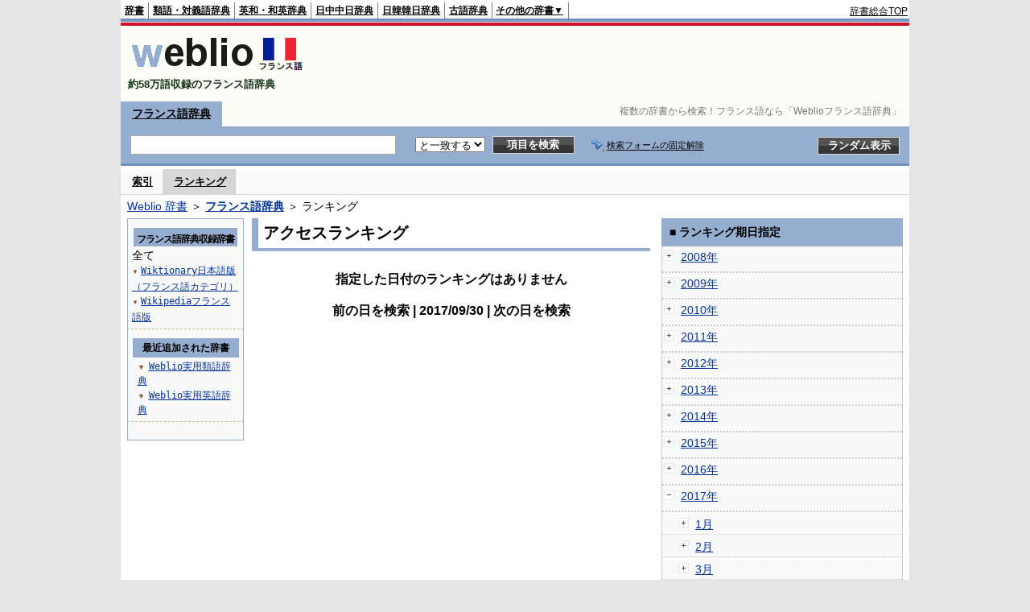

--- FILE ---
content_type: text/html;charset=UTF-8
request_url: https://fjjf.weblio.jp/ranking/20170930
body_size: 55122
content:
<!DOCTYPE HTML PUBLIC "-//W3C//DTD HTML 4.01 Transitional//EN">
<html lang="ja">
<head>
    <meta http-equiv="Content-Type" content="text/html; charset=UTF-8">

<script type="text/javascript" src="https://cdn.weblio.jp/e7/script/include/lib/jquery.min-1.4.4.js?tst=2026012109"
        charset="UTF-8"></script>
<script type="text/javascript" src="//ajax.googleapis.com/ajax/libs/jqueryui/1.8.24/jquery-ui.min.js"
        charset="UTF-8"></script>
<!-- DataLayer -->
<script>
    
    dataLayer = [{
        
        'splitTest': 'B'
    }];
</script>
<!-- /DataLayer -->
<!-- Start Google Tag Manager -->
<script>
    (function(w,d,s,l,i) {
        w[l]=w[l]||[];
        w[l].push({'gtm.start':new Date().getTime(),event:'gtm.js'});
        var f=d.getElementsByTagName(s)[0],j=d.createElement(s),dl=l!='dataLayer'?'&l='+l:'';
        j.async=true;
        j.src='//www.googletagmanager.com/gtm.js?id='+i+dl;
        f.parentNode.insertBefore(j,f);
    })(window,document,'script','dataLayer','GTM-WCM52W');
</script>
<!-- End Google Tag Manager -->
<link rel="manifest" href="https://fjjf.weblio.jp/manifest.json"/>
<link rel="icon" sizes="144x144" href="https://cdn.weblio.jp/e7/img/favicon/fjjf.png"/>
<link rel="apple-touch-icon" href="https://cdn.weblio.jp/e7/img/favicon/fjjf.png"/>
<title>2017年09月30日のランキング - Weblioフランス語辞典</title>
<meta name="description" content="2017年09月30日のWeblioフランス語辞典のキーワードランキング。">
<meta name="keywords" content="Weblioフランス語辞典,キーワードランキング,">
<meta name="robots" content="noindex">
<link rel="stylesheet" type="text/css" href="https://cdn.weblio.jp/e7/styles/pc/fjjf/ranking/root.css?tst=2026012109">
<script type="text/javascript" src="https://cdn.weblio.jp/e7/script/word_list.js?tst=2026012109"
        charset="UTF-8"></script>
<script type="text/javascript" src="https://cdn.weblio.jp/e7/script/fix_form_box.js?tst=2026012109"
        charset="UTF-8"></script>

<style>
    .mainWL{
        font-family:"MS Gothic","平成角ゴシック",monospace;
        line-height:1.5em;
        text-align:left;
        padding:0;
    }

    .CtgryUlL li,.CtgryUlR li{
        background:url(https://cdn.weblio.jp/e7/img/icons/IconArrBrn.png) no-repeat left center;
        font-family:arial;
        font-size:1.1em;
        list-style:none;
        margin:9px 0 0 8px;
        padding:1px 0 0 10px;
    }

    ul.RankBc{
        color:#000;
        line-height:1.5em;
        list-style-image:url(https://cdn.weblio.jp/e7/img/icon_note_gray.png);
        margin:0;
        padding:0 0 0 15px;
    }

    #CtgryNimoji li.CtgryNimojiTd0{
        background:#fff url(https://cdn.weblio.jp/e7/img/icons/iconArrBS.png) no-repeat 5px center;
    }

    #CtgryNimoji li.CtgryNimojiTd1{
        background:#f9f9e8 url(https://cdn.weblio.jp/e7/img/icons/iconArrBS.png) no-repeat 5px center;
    }

    #CtgryNimoji li.Target2Char{
        background:#7092be url(https://cdn.weblio.jp/e7/img/icons/iconArrWS.png) no-repeat 5px center;
    }

    .treeBoxC a:link, .treeBoxC a:visited, .treeBoxC a:active{
        font-family:"MS Gothic","平成角ゴシック",monospace;
        line-height:1.5em;
        padding:0 4px 0 5px;
    }

    #formBoxESelSmtIcn{
        background-image:url(https://cdn.weblio.jp/e7/img/icons/icnOblGy.png);
        background-position:0 0;
        background-repeat:no-repeat;
        display:block;
        float:left;
        height:11px;
        left:2px;
        position:relative;
        top:2px;
        width:11px;
    }

    .formBoxIClIcn{
        background-image:url(https://cdn.weblio.jp/e7/img/icons/FmCancel.png);
        background-repeat:no-repeat;
        border:none;
        cursor:pointer;
        display:block;
        height:22px;
        position:right;
        width:22px;
    }

    .mainBoxB table tr td p{
        display:inline;
        font-weight:normal;
        margin:0;
        padding:0 0 0 30px;
    }

    .mainBoxB table tr td p.mainRankU{
        background:url(https://cdn.weblio.jp/e7/img/iconMainRankU.png) no-repeat center center;
        text-align:center;
        width:30px;
    }

    .mainBoxB table tr td p.mainRankD{
        background:url(https://cdn.weblio.jp/e7/img/iconMainRankD.png) no-repeat center center;
        text-align:center;
        width:30px;
    }

    .mainBoxB table tr td p.mainRankS{
        background:url(https://cdn.weblio.jp/e7/img/iconMainRankS.png) no-repeat center center;
        text-align:center;
        width:30px;
    }

    .mainBoxB table tr td p.mainRankN{
        background:url(https://cdn.weblio.jp/e7/img/iconMainRankN.png) no-repeat center center;
        text-align:center;
        width:30px;
    }

    .topAdIMGSp a{
        background:url(https://cdn.weblio.jp/e7/img/iconCrcRd.png) no-repeat left 0.1em;
        font-size:0.9em;
        font-weight:bold;
        padding-left:1.2em;
    }

    /* スマート翻訳への誘導リンクボックス開始 */
    .sideBxStGyH{
        background-color:#ccc;
        background-image:url(https://cdn.weblio.jp/e7/img/icons/bgSideBxStGy.png);
        background-position:0 0;
        background-repeat:repeat-x;
        border:#666 solid 1px;
        color:#fff;
        height:24px;
    }

    .sideBxStGyH p{
        font-weight:bold;
        line-height:1.0em;
        margin:4px 0 0 3px;
        padding:0;
    }

    .sideBxStGyT{
        border-collapse:collapse;
        margin:0;
        padding:0;
    }

    .sideBxStGyT td{
        font-size:13px;
        margin:0;
        padding:0;
        vertical-align:top;
    }

    .sideBxStGyImg{
        border:#ccc solid 1px;
        margin:0 5px 0 0;
    }

    .sideBxStGyT td a:active,.sideBxStGyT td a:hover,.sideBxStGyT td a:link,.sideBxStGyT td a:visited{
        color:#000;
        line-height:1.3em;
    }

    .sideBxStGyB{
        border:#ccc solid;
        border-width:0 1px 1px 1px;
        margin:0 0 10px 0;
        padding:5px;
    }

    .sideBxStGyB p{
        margin:3px 0 0 0;
        padding:0;
        text-align:right;
    }

    .sideBxStGyB p a:active,.sideBxStGyB p a:hover,.sideBxStGyB p a:link,.sideBxStGyB p a:visited{
        color:#08c;
    }

    .sideBxStGyEst p a:active,.sideBxStGyEst p a:hover,.sideBxStGyEst p a:link,.sideBxStGyEst p a:visited{
        color:#03c;
    }
    /* スマート翻訳への誘導リンクボックス終了 */

    /* Adobe Reader プラグインへの誘導リンクボックス開始 */
    .sideBxAdbH{
        background-color:#ccc;
        background-image:url(https://cdn.weblio.jp/e7/img/icons/bgSideBxStGy.png);
        background-position:0 0;
        background-repeat:repeat-x;
        border:#666 solid 1px;
        color:#fff;
        height:24px;
    }

    .sideBxAdbH p{
        font-weight:bold;
        line-height:1.0em;
        margin:4px 0 0 3px;
        padding:0;
    }

    .sideBxAdbT{
        border-collapse:collapse;
        margin:0;
        padding:0;
    }

    .sideBxAdbT td{
        font-size:13px;
        margin:0;
        padding:0;
        vertical-align:top;
    }

    .sideBxAdbImg{
        border:#ccc solid 1px;
        margin:0 5px 0 0;
    }

    .sideBxAdbT td a:active,.sideBxAdbT td a:hover,.sideBxAdbT td a:link,.sideBxAdbT td a:visited{
        color:#000;
        line-height:1.2em;
        font-size: 0.9em;
    }

    .sideBxAdbB{
        border:#ccc solid;
        border-width:0 1px 1px 1px;
        margin:0 0 10px 0;
        padding:5px;
    }

    .sideBxAdbB p{
        margin:3px 0 0 0;
        padding:0;
        text-align:right;
    }

    .sideBxAdbB p a:active,.sideBxAdbB p a:hover,.sideBxAdbB p a:link,.sideBxAdbB p a:visited{
        color:#08c;
    }

    .sideBxAdbEst p a:active,.sideBxAdbEst p a:hover,.sideBxAdbEst p a:link,.sideBxAdbEst p a:visited{
        color:#03c;
    }
    /* Adobe Reader プラグインへの誘導リンクボックス開始 */

    /* Chrome Extensionへの誘導リンクボックス開始 */
    .sideBxCrmExH{
        background-color:#ccc;
        background-image:url(https://cdn.weblio.jp/e7/img/icons/bgSideBxStGy.png);
        background-position:0 0;
        background-repeat:repeat-x;
        border:#666 solid 1px;
        color:#fff;
        height:24px;
    }

    .sideBxCrmExH p{
        font-weight:bold;
        line-height:1.0em;
        margin:4px 0 0 3px;
        padding:0;
    }

    .sideBxCrmExT{
        border-collapse:collapse;
        margin:0;
        padding:0;
    }

    .sideBxCrmExT td{
        font-size:11px;
        margin:0;
        padding:0;
        vertical-align:top;
    }

    .sideBxCrmExImg{
        border:#ccc solid 1px;
        margin:0 2px 0 0;
    }

    .sideBxCrmExT td a:active,.sideBxCrmExT td a:hover,.sideBxCrmExT td a:link,.sideBxCrmExT td a:visited{
        color:#000;
        line-height:1.2em;
    }

    .sideBxCrmExB{
        border:#ccc solid;
        border-width:0 1px 1px 1px;
        margin:0 0 10px 0;
        padding:5px 2px 5px 2px;
    }

    .sideBxCrmExB p{
        margin:3px 0 0 0;
        padding:0;
        text-align:right;
    }

    .sideBxCrmExB p a:active,.sideBxCrmExB p a:hover,.sideBxCrmExB p a:link,.sideBxCrmExB p a:visited{
        color:#08c;
    }

    .sideBxCrmExEst p a:active,.sideBxCrmExEst p a:hover,.sideBxCrmExEst p a:link,.sideBxCrmExEst p a:visited{
        color:#03c;
    }
    /* Chrome Extensionへの誘導リンクボックス終了 */

    .adH a{
        background:url(https://cdn.weblio.jp/e7/img/iconArrRd.png) no-repeat left 0.1em;
        margin-right:10px;
        padding-left:12px;
    }

    .adW a{
        background:url(https://cdn.weblio.jp/e7/img/iconArrRd.png) no-repeat left 0.2em;
        margin-right:10px;
        padding-left:12px;
    }

    .adU a{
        background:url(https://cdn.weblio.jp/e7/img/iconCrcRd.png) no-repeat left 0.1em;
        font-size:1.1em;
        font-weight:bold;
        padding-left:1.2em;
    }

    .wrpCmp{
        border:#0066cc solid;
        border-width:0 0 1px 0;
        height:25px;
        margin:15px 0 5px 0;
    }

    .wrpCmp p{
        border:#0066cc solid;
        border-width:0 0 0 5px;
        font-size:1.3em;
        height:20px;
        margin:0;
        padding:0 0 3px 5px;
    }

    .wrpIMCmp{
        border:#0066cc solid;
        border-width:0 0 1px 0;
        height:25px;
        margin:5px 0 5px 0;
    }

    .wrpIMCmp p{
        border:#0066cc solid;
        border-width:0 0 0 5px;
        font-size:1.1em;
        font-weight:bolder;
        height:18px;
        margin:0;
        padding:2px 0 5px 5px;
    }

    .wrpIMCmp p a{
        color:#000;
        font-size:0.8em;
        font-weight:normal;
    }

    .adFISb .adHIcn{
        background-image:url(https://cdn.weblio.jp/e7/img/icons/iconYkP.png);
        background-position:0 0;
        background-repeat:no-repeat;
        display:block;
        float:left;
        height:13px;
        margin:3px 0 0 0;
        padding:0 0 0 0;
        width:14px;
    }

    .adFIBIcn .adHIcn{
        background-image:url(https://cdn.weblio.jp/e7/img/icons/iconYkP.png);
        background-position:-14px 0;
        background-repeat:no-repeat;
        display:block;
        float:left;
        height:13px;
        margin:3px 0 0 0;
        padding:0 0 0 0;
        width:14px;
    }

    .adFISbWrpTwo .adHSpl{
        background-image:url(https://cdn.weblio.jp/e7/img/icons/wRenew/iconPntPk.png);
        background-position:left center;
        background-repeat:no-repeat;
        padding-left:10px;
    }

    .adFISbWrpFt .adFIIcn{
        background-image:url(https://cdn.weblio.jp/e7/img/icons/adBoxArrow.png);
        background-repeat:no-repeat;
        height:40px;
        width:40px;
    }

    .topAdIMM a{
        background:url(https://cdn.weblio.jp/e7/img/iconPrRd.png) no-repeat left 0.1em;
        font-size:0.9em;
        padding-left:2.2em;
    }

    .ocmAdHIcnImg{
        background-image:url(https://cdn.weblio.jp/e7/img/icons/wRenew/iconPntPk.png);
        background-position:left center;
        background-repeat:no-repeat;
        height:10px;
        padding-left:10px;
        width:6px;
    }

    .kanaAlpha{
        display:block;
        font-family:"MS Gothic","平成角ゴシック",monospace;
        font-size:13px;
        margin:0 0 10px 7px;
        line-height:1.85em;
        text-align:left;
    }

    .bulb0{
        background-image:url(https://cdn.weblio.jp/e7/img/icons/iconBLB.png);
        background-position:0 0;
        background-repeat:no-repeat;
        height:0%;
        margin:0 0 0 0;
        padding:0 49px 1px 0;
        position:relative;
        top:-2px;
    }

    .bulb1{
        background-image:url(https://cdn.weblio.jp/e7/img/icons/iconBLB.png);
        background-position:0 -12px;
        background-repeat:no-repeat;
        height:0%;
        margin:0 0 0 0;
        padding:0 49px 1px 0;
        position:relative;
        top:-2px;
    }

    .bulb2{
        background-image:url(https://cdn.weblio.jp/e7/img/icons/iconBLB.png);
        background-position:0 -24px;
        background-repeat:no-repeat;
        height:0%;
        margin:0 0 0 0;
        padding:0 49px 1px 0;
        position:relative;
        top:-2px;
    }

    .bulb3{
        background-image:url(https://cdn.weblio.jp/e7/img/icons/iconBLB.png);
        background-position:0 -36px;
        background-repeat:no-repeat;
        height:0%;
        margin:0 0 0 0;
        padding:0 49px 1px 0;
        position:relative;
        top:-2px;
    }

    .bulb4{
        background-image:url(https://cdn.weblio.jp/e7/img/icons/iconBLB.png);
        background-position:0 -48px;
        background-repeat:no-repeat;
        height:0%;
        margin:0 0 0 0;
        padding:0 49px 1px 0;
        position:relative;
        top:-2px;
    }

    .bulb5{
        background-image:url(https://cdn.weblio.jp/e7/img/icons/iconBLB.png);
        background-position:0 -60px;
        background-repeat:no-repeat;
        height:0%;
        margin:0 0 0 0;
        padding:0 49px 1px 0;
        position:relative;
        top:-2px;
    }

    .sideBxStApHCmn{
        background-color:#ccc;
        background-image:url(https://cdn.weblio.jp/e7/img/icons/bgSideBxStGy.png);
        background-position:0 0;
        background-repeat:repeat-x;
        border:#666 solid 1px;
        color:#fff;
        height:24px;
        padding:0;
        margin:0;
        _width:300px;
    }

    .sideBxStApHCmn p{
        font-weight:bold;
        line-height:1.0em;
        margin:4px 0 0 3px;
        padding:0;
    }

    .sideBxPblshDlH{
        background-color:#ccc;
        background-image:url(https://cdn.weblio.jp/e7/img/icons/bgSideBxStGy.png);
        background-position:0 0;
        background-repeat:repeat-x;
        border:#666 solid 1px;
        color:#fff;
        height:24px;
        margin:0;
        padding:0;
        _width:300px;
    }

    .sideBoxWLH{
        background:url(https://cdn.weblio.jp/e7/img/cateSideBBgGry.png) no-repeat;
        border:#0066cc solid;
        border-width:0 0 1px 5px;
        font-weight:bold;
        height:25px;
    }

    .sideBoxWLH p{
        margin:0;
        padding:2px 0 0 2px;
    }

    sideWordList *{
        font-family:"MS Gothic","平成角ゴシック",monospace;
    }

    .sideBoxRH{
        border:#0066cc solid 1px;
        color:#ffffff;
        font-weight:bold;
        margin:0;
    }

    .sideBoxRH p{
        background-color:#0066cc;
        border:#fff solid 1px;
        font-weight:bold;
        margin:0;
        padding:3px;
    }

    .sideBoxRC{
        border:#0066cc solid;
        border-width:0 1px 1px 1px;
        margin-bottom:10px;
        padding:0 0 15px 0;
        text-align:center;
    }

    .sideRankHH a{
        background:url(https://cdn.weblio.jp/e7/img/iconBoxArrBl.png) no-repeat left center;
        padding:0 0 0 15px;
    }

    .sideRankHM a{
        background:url(https://cdn.weblio.jp/e7/img/iconBoxArrBl.png) no-repeat left center;
        padding:0 0 0 15px;
    }

    .sideRankHL a{
        background:url(https://cdn.weblio.jp/e7/img/iconBoxArrBl.png) no-repeat left center;
        padding:0 0 0 15px;
    }

    .sideBoxRC table tr td p.sideRankU{
        background:url(https://cdn.weblio.jp/e7/img/iconSideRankU.png) no-repeat center center;
        text-align:center;
        width:30px;
    }

    .sideBoxRC table tr td p.sideRankD{
        background:url(https://cdn.weblio.jp/e7/img/iconSideRankD.png) no-repeat center center;
        text-align:center;
        width:30px;
    }

    .sideBoxRC table tr td p.sideRankS{
        background:url(https://cdn.weblio.jp/e7/img/iconSideRankS.png) no-repeat center center;
        text-align:center;
        width:30px;
    }

    .sideBoxRC table tr td p.sideRankN{
        background:url(https://cdn.weblio.jp/e7/img/iconSideRankN.png) no-repeat center center;
        text-align:center;
        width:30px;
    }

    .sideRank .sideRankMO{
        background:url(https://cdn.weblio.jp/e7/img/iconPlus.png) no-repeat;
        margin:10px 0 10px 20px;
        padding-left:12px;
    }

    .sideRank .sideRankMC{
        background:url(https://cdn.weblio.jp/e7/img/iconMinus.png) no-repeat;
        margin:10px 0 10px 20px;
        padding-left:12px;
    }

    .sideRankD div p{
        background:url(https://cdn.weblio.jp/e7/img/arrow_right_grn.png) no-repeat;
        margin:10px 0 10px 30px;
        padding-left:10px;
    }

    .sideBoxCal{
        border:#0066cc solid;
        border-width:0 1px 1px 1px;
        margin-bottom:10px;
        padding:0 0 15px 0;
        text-align:center;
    }

    .sideBoxCal div.sideRankBtnY{
        border-bottom:#0066cc dotted 2px;
        padding:4px 0 8px 2px;
        text-align:left;
    }

    .sideBoxCal div.sideRankBtnM{
        border-bottom:#0066cc dotted 1px;
        padding:6px 0 2px 20px;
        text-align:left;
    }

    .sideBoxBRH{
        border:#0066cc solid 1px;
        color:#ffffff;
        font-weight:bold;
        margin:0;
    }

    .sideBoxBRH p{
        background-color:#0066cc;
        border:#fff solid 1px;
        font-weight:bold;
        margin:0;
        padding:3px;
    }

    .sideBoxBRC{
        border:#0066cc solid;
        border-width:0 1px 1px 1px;
        margin-bottom:10px;
        padding:6px 6px 0 6px;
    }
</style>
</head>
<body>
<!-- Start Google Tag Manager (noscript) -->
<noscript>
  <iframe src="//www.googletagmanager.com/ns.html?id=GTM-WCM52W" height="0" width="0" style="display:none;visibility:hidden"></iframe>
</noscript>
<!-- End Google Tag Manager (noscript) -->
<div ID=base>
    <div ID=layout>
        <a name="top"></a>
        <div ID=headMidashiC><h1 title="複数の辞書から検索！フランス語なら「Weblioフランス語辞典」">複数の辞書から検索！フランス語なら「Weblioフランス語辞典」</h1></div>
<div ID=headBarF>
    <div ID=headBarL>
        <p>
    <a href="https://www.weblio.jp/" title="辞典・百科事典の検索サービス - Weblio辞書">辞書</a>
</p>
<p>
    <a href="https://thesaurus.weblio.jp/" title="類語辞典・シソーラス・対義語 - Weblio辞書">類語・対義語辞典</a>
</p>
<p>
    <a href="https://ejje.weblio.jp/" title="英和辞典・和英辞典 - Weblio辞書">英和・和英辞典</a>
</p>
<p>
    <a href="https://cjjc.weblio.jp/" title="中国語辞書 - Weblio日中中日辞典">日中中日辞典</a>
</p>
<p>
    <a href="https://kjjk.weblio.jp/" title="韓国語辞書 - Weblio日韓韓日辞典">日韓韓日辞典</a>
</p>
<p>
    <a href="https://kobun.weblio.jp/" title="古文辞書 - Weblio古語辞典">古語辞典</a>
</p>
<ul 
        ID=NaviNoPulDwn
        onmouseout="showGlobalNaviOtherLinks();"
        onmouseover="showGlobalNaviOtherLinks();">
    <li ID=NaviNoPulDwnLi>その他の辞書▼
        <ul ID=NaviNoPulDwnLiUl>
            <li class=NaviNoPulDwnLiUlLi>
                <a href="https://fjjf.weblio.jp/" title="フランス語辞書 - Weblioフランス語辞典">フランス語辞典</a></li>
            <li class=NaviNoPulDwnLiUlLi>
                <a href="https://njjn.weblio.jp/" title="インドネシア語辞書 - Weblioインドネシア語辞典">インドネシア語辞典</a>
            </li>
            <li class=NaviNoPulDwnLiUlLi>
                <a href="https://tjjt.weblio.jp/" title="タイ語辞書 - Weblioタイ語辞典">タイ語辞典</a>
            </li>
            <li class=NaviNoPulDwnLiUlLi>
                <a href="https://vjjv.weblio.jp/" title="ベトナム語辞書 - Weblioベトナム語辞典">ベトナム語辞典</a>
            </li>
            </ul>
    </li>
</ul>
</div>
    <div ID=headBarR>
        <span class=headBarRLg>
            <span id=hdUsrInfoJS title="ログイン"></span></span>
        <a href="https://www.weblio.jp/"
           title="辞典・百科事典の検索サービス - Weblio辞書">辞書総合TOP</a>
        </div>
    <b class=clr></b>
</div>


<table ID=logoBar summary="検索ボックスのテーブル">
    <tr>
        <td ID=logoBarL>
            <a href="https://fjjf.weblio.jp/" title="フランス語辞書 - Weblioフランス語辞典"><img
                    src="https://cdn.weblio.jp/e7/img/logoF_LM.png" alt="フランス語辞書 - Weblioフランス語辞典"></a>
            <div ID=logoBarCC>約58万語収録のフランス語辞典</div>
        </td>
        <td ID=logoBarR></td>
    </tr>
</table>
<form action="https://fjjf.weblio.jp/content_find" method="get" name="f">
<div ID=formBoxWrp>
<p class=formBoxCC>
<a href="https://fjjf.weblio.jp/" title="フランス語辞典">フランス語辞典</a>
</p>
<br class=clr>
<div ID=formBoxCntC><table ID=headBxT><tr><td ID=headBxTL><table class=formBoxIWrp><tr><td><input class="formBoxITxt" value="" maxlength="2048" type="text" name="query" id="combo_txt"></td><td><span class="combo_txt_clr formBoxIClIcnNon">&nbsp;</span></td></tr></table></td><td ID=headBxTC><select name="searchType" class=formSelect>
<option value="EXACT" selected>と一致する</option>
</select>
</td>
<td ID=headBxTR><input type="submit" value="項目を検索" class=formButton><span class=inKoWrp><span class=inKoH>&nbsp;</span><span class=inKoB>&nbsp;</span></span></td><td class=formBoxLEBtnFxWrp><img src="https://cdn.weblio.jp/e7/img/icons/iconFxFmOn.png" alt="" class=formBoxLEFxFmBtn><b class=formBoxLEFxFmTxt></b></td>
<td ID=formBoxR><input type="submit" name="random-select" value="ランダム表示" class=formBoxRd><span class=inRnWrp><span class=inRnCnt><span class=inRnH>&nbsp;</span><span class=inRnB>&nbsp;</span></span></span></td></tr></table><br class=clr></div></div></form><form action="https://fjjf.weblio.jp/content_find" method="get" name="fhfx">
<input type="hidden" name="fixFmFocusType" value="">
<div ID=formFixBoxWrp>
<div ID=formFixBoxB>
<div ID=formFixBoxCntC><table ID=headFixBxT><tr><td ID=headFixBxTL><table class=formBoxIWrp>
<tr><td><input class="formBoxITxt" value="" maxlength="2048" type="text" name="query" id="combo_fix_txt"></td><td><span class="combo_txt_clr formBoxIClIcnNon">&nbsp;</span></td></tr></table></td><td ID=headFixBxTC><select name="searchType" class=formSelect>
<option value="exact" selected>と一致する</option>
<option value="prefix">で始まる</option>
<option value="contains">を含む</option>
<option value="suffix">で終わる</option>
<option value="text">を解説文に含む</option>
</select>
</td>
<td ID=headFixBxTR><input type="submit" value="項目を検索" class=formButton><span class=inKoWrp><span class=inKoH>&nbsp;</span><span class=inKoB>&nbsp;</span></span></td><td class=formBoxLEBtnFxWrp><img src="https://cdn.weblio.jp/e7/img/icons/iconFxFmOn.png" alt="" class=formBoxLEFxFmBtn><b class=formBoxLEFxFmTxt></b></td>
<td ID=formFixBoxR><input type="submit" name="random-select" value="ランダム表示" class=formBoxRd><span class=inRnWrp><span class=inRnCnt><span class=inRnH>&nbsp;</span><span class=inRnB>&nbsp;</span></span></span></td></tr></table><br class=clr>
</div>
<br class=clr></div></div></form><script type="text/javascript"><!--
$(document).ready(function(){

});

//--></script>
<div ID=headBoxCmk>
    </div>
<!-- メニュー開始 -->
<div ID=menu>
<div ID=menuWrap><!--[if IE]><div ID=menuWrapIE><![endif]--><div class=menuOff><a href="https://www.weblio.jp/category/">索引</a></div><div class=menuOn><a href="https://fjjf.weblio.jp/ranking" class=selectedMenu>ランキング</a></div><br class=clr>
<!--[if IE]></div><![endif]--></div></div>
<!-- /メニュー終了 -->
<div ID=topic><a href="https://www.weblio.jp/" title="辞典・百科事典の検索サービス - Weblio辞書">Weblio 辞書</a> ＞ <b><a href="https://fjjf.weblio.jp/" title="フランス語辞典">フランス語辞典</a></b> ＞ ランキング</div>

        <!-- コンテンツ開始 -->
        <div ID=wrapper>

            <!-- メイン開始 -->
            <div ID=main>
                <!-- メインボックス開始 -->
                <div class=mainBoxH>
<h2><i>&nbsp;</i>アクセスランキング</h2>
</div>
<div class=mainBoxB>
<br><center>
<p class=mainRankTtl>
指定した日付のランキングはありません
<br><br>
前の日を検索
 | 2017/09/30
 | 次の日を検索
</p>
</center>
</div>
<!-- /メインボックス終了 -->
            </div>


            <!-- /メイン終了 -->

            <!-- ナビ開始 -->
            <div ID=navi>

                <p class=treeBoxH>&nbsp;</p>
<div class=treeBoxC>
<h2 ID=treeBoxCBtnR>フランス語辞典収録辞書</h2>
全て
<h3>
<span>▼</span>
<a href="https://fjjf.weblio.jp/ranking/jfwik/20170930">Wiktionary日本語版（フランス語カテゴリ）</a>
</h3>
<h3>
<span>▼</span>
<a href="https://fjjf.weblio.jp/ranking/wknft/20170930">Wikipediaフランス語版</a>
</h3>
</div>
<div class=treeBoxHr></div>
<div class=treeBoxC>
<div ID=treeBoxCBtnO>最近追加された辞書</div>
<p class=treeBoxCP><span>▼</span><a href="https://thesaurus.weblio.jp/ranking/wjrjt">Weblio実用類語辞典</a></p>
<p class=treeBoxCP><span>▼</span><a href="https://ejje.weblio.jp/ranking/dictionary/wejej">Weblio実用英語辞典</a></p>
</div>
<div class=treeBoxHr></div>
<p class=treeBoxB>&nbsp;</p>
</div>
            <!-- /ナビ終了 -->
        </div>

        <div ID=side>
<div class=sideBoxRHCom><p>■ ランキング期日指定</p></div>
<div class=sideBoxCalCom>
<div class=sideRankBtnY>
<img src="https://cdn.weblio.jp/e7/img/iconPlus.png" style="cursor:pointer;" onClick="return selectYearLinkIcon(2008);" id=year2008 alt="">
&nbsp;<a href="https://fjjf.weblio.jp/ranking/2008">2008年</a>
</div>
<div id=month2008 style="position:absolute; top:0; left:0; visibility:hidden;">
<div class=sideRankBtnM>
<img src="https://cdn.weblio.jp/e7/img/iconPlus.png" style="cursor:pointer;" onClick="return selectMonthLinkIcon(200809);" id=mon200809 class="monthIcon" alt="">
&nbsp;<a href="https://fjjf.weblio.jp/ranking/200809">9月</a>
</div>
<div id=day200809 class="dayCalendar" style="height:0; left:0; overflow:hidden; position:absolute; top:0; visibility:hidden; width:0;">
<div class=sideCalRank>
<table>
<tr>
<th>月</th><th>火</th><th>水</th><th>木</th><th>金</th><th class="sat">土</th><th class="sun">日</th>
</tr>
<tbody><tr>
<td class="empN">25</td>
<td class="empN">26</td>
<td class="empN">27</td>
<td class="empN">28</td>
<td class="empN">29</td>
<td class="empN">30</td>
<td class="empN">31</td></tr><tr>
<td class="day"><a href="https://fjjf.weblio.jp/ranking/20080901">1</a></td>
<td class="day"><a href="https://fjjf.weblio.jp/ranking/20080902">2</a></td>
<td class="day"><a href="https://fjjf.weblio.jp/ranking/20080903">3</a></td>
<td class="day"><a href="https://fjjf.weblio.jp/ranking/20080904">4</a></td>
<td class="day"><a href="https://fjjf.weblio.jp/ranking/20080905">5</a></td>
<td class="sat"><a href="https://fjjf.weblio.jp/ranking/20080906">6</a></td>
<td class="sun"><a href="https://fjjf.weblio.jp/ranking/20080907">7</a></td></tr><tr>
<td class="day"><a href="https://fjjf.weblio.jp/ranking/20080908">8</a></td>
<td class="day"><a href="https://fjjf.weblio.jp/ranking/20080909">9</a></td>
<td class="day"><a href="https://fjjf.weblio.jp/ranking/20080910">10</a></td>
<td class="day"><a href="https://fjjf.weblio.jp/ranking/20080911">11</a></td>
<td class="day"><a href="https://fjjf.weblio.jp/ranking/20080912">12</a></td>
<td class="sat"><a href="https://fjjf.weblio.jp/ranking/20080913">13</a></td>
<td class="sun"><a href="https://fjjf.weblio.jp/ranking/20080914">14</a></td></tr><tr>
<td class="day"><a href="https://fjjf.weblio.jp/ranking/20080915">15</a></td>
<td class="day"><a href="https://fjjf.weblio.jp/ranking/20080916">16</a></td>
<td class="day"><a href="https://fjjf.weblio.jp/ranking/20080917">17</a></td>
<td class="day"><a href="https://fjjf.weblio.jp/ranking/20080918">18</a></td>
<td class="day"><a href="https://fjjf.weblio.jp/ranking/20080919">19</a></td>
<td class="sat"><a href="https://fjjf.weblio.jp/ranking/20080920">20</a></td>
<td class="sun"><a href="https://fjjf.weblio.jp/ranking/20080921">21</a></td></tr><tr>
<td class="day"><a href="https://fjjf.weblio.jp/ranking/20080922">22</a></td>
<td class="day"><a href="https://fjjf.weblio.jp/ranking/20080923">23</a></td>
<td class="day"><a href="https://fjjf.weblio.jp/ranking/20080924">24</a></td>
<td class="day"><a href="https://fjjf.weblio.jp/ranking/20080925">25</a></td>
<td class="day"><a href="https://fjjf.weblio.jp/ranking/20080926">26</a></td>
<td class="sat"><a href="https://fjjf.weblio.jp/ranking/20080927">27</a></td>
<td class="sun"><a href="https://fjjf.weblio.jp/ranking/20080928">28</a></td></tr><tr>
<td class="day"><a href="https://fjjf.weblio.jp/ranking/20080929">29</a></td>
<td class="day"><a href="https://fjjf.weblio.jp/ranking/20080930">30</a></td>
<td class="empN">1</td>
<td class="empN">2</td>
<td class="empN">3</td>
<td class="empN">4</td>
<td class="empN">5</td>
</tr></tbody>
</table>
</div>
</div>
<div class=sideRankBtnM>
<img src="https://cdn.weblio.jp/e7/img/iconPlus.png" style="cursor:pointer;" onClick="return selectMonthLinkIcon(200810);" id=mon200810 class="monthIcon" alt="">
&nbsp;<a href="https://fjjf.weblio.jp/ranking/200810">10月</a>
</div>
<div id=day200810 class="dayCalendar" style="height:0; left:0; overflow:hidden; position:absolute; top:0; visibility:hidden; width:0;">
<div class=sideCalRank>
<table>
<tr>
<th>月</th><th>火</th><th>水</th><th>木</th><th>金</th><th class="sat">土</th><th class="sun">日</th>
</tr>
<tbody><tr>
<td class="empN">29</td>
<td class="empN">30</td>
<td class="emp">1</td>
<td class="emp">2</td>
<td class="emp">3</td>
<td class="emp">4</td>
<td class="emp">5</td></tr><tr>
<td class="emp">6</td>
<td class="emp">7</td>
<td class="emp">8</td>
<td class="emp">9</td>
<td class="emp">10</td>
<td class="emp">11</td>
<td class="emp">12</td></tr><tr>
<td class="day"><a href="https://fjjf.weblio.jp/ranking/20081013">13</a></td>
<td class="day"><a href="https://fjjf.weblio.jp/ranking/20081014">14</a></td>
<td class="day"><a href="https://fjjf.weblio.jp/ranking/20081015">15</a></td>
<td class="day"><a href="https://fjjf.weblio.jp/ranking/20081016">16</a></td>
<td class="day"><a href="https://fjjf.weblio.jp/ranking/20081017">17</a></td>
<td class="sat"><a href="https://fjjf.weblio.jp/ranking/20081018">18</a></td>
<td class="sun"><a href="https://fjjf.weblio.jp/ranking/20081019">19</a></td></tr><tr>
<td class="day"><a href="https://fjjf.weblio.jp/ranking/20081020">20</a></td>
<td class="day"><a href="https://fjjf.weblio.jp/ranking/20081021">21</a></td>
<td class="day"><a href="https://fjjf.weblio.jp/ranking/20081022">22</a></td>
<td class="day"><a href="https://fjjf.weblio.jp/ranking/20081023">23</a></td>
<td class="day"><a href="https://fjjf.weblio.jp/ranking/20081024">24</a></td>
<td class="sat"><a href="https://fjjf.weblio.jp/ranking/20081025">25</a></td>
<td class="sun"><a href="https://fjjf.weblio.jp/ranking/20081026">26</a></td></tr><tr>
<td class="day"><a href="https://fjjf.weblio.jp/ranking/20081027">27</a></td>
<td class="day"><a href="https://fjjf.weblio.jp/ranking/20081028">28</a></td>
<td class="day"><a href="https://fjjf.weblio.jp/ranking/20081029">29</a></td>
<td class="day"><a href="https://fjjf.weblio.jp/ranking/20081030">30</a></td>
<td class="day"><a href="https://fjjf.weblio.jp/ranking/20081031">31</a></td>
<td class="empN">1</td>
<td class="empN">2</td>
</tr><tr>
<td class="empN">3</td>
<td class="empN">4</td>
<td class="empN">5</td>
<td class="empN">6</td>
<td class="empN">7</td>
<td class="empN">8</td>
<td class="empN">9</td>
</tr></tbody>
</table>
</div>
</div>
<div class=sideRankBtnM>
<img src="https://cdn.weblio.jp/e7/img/iconPlus.png" style="cursor:pointer;" onClick="return selectMonthLinkIcon(200811);" id=mon200811 class="monthIcon" alt="">
&nbsp;<a href="https://fjjf.weblio.jp/ranking/200811">11月</a>
</div>
<div id=day200811 class="dayCalendar" style="height:0; left:0; overflow:hidden; position:absolute; top:0; visibility:hidden; width:0;">
<div class=sideCalRank>
<table>
<tr>
<th>月</th><th>火</th><th>水</th><th>木</th><th>金</th><th class="sat">土</th><th class="sun">日</th>
</tr>
<tbody><tr>
<td class="empN">27</td>
<td class="empN">28</td>
<td class="empN">29</td>
<td class="empN">30</td>
<td class="empN">31</td>
<td class="sat"><a href="https://fjjf.weblio.jp/ranking/20081101">1</a></td>
<td class="sun"><a href="https://fjjf.weblio.jp/ranking/20081102">2</a></td></tr><tr>
<td class="day"><a href="https://fjjf.weblio.jp/ranking/20081103">3</a></td>
<td class="day"><a href="https://fjjf.weblio.jp/ranking/20081104">4</a></td>
<td class="day"><a href="https://fjjf.weblio.jp/ranking/20081105">5</a></td>
<td class="day"><a href="https://fjjf.weblio.jp/ranking/20081106">6</a></td>
<td class="day"><a href="https://fjjf.weblio.jp/ranking/20081107">7</a></td>
<td class="sat"><a href="https://fjjf.weblio.jp/ranking/20081108">8</a></td>
<td class="sun"><a href="https://fjjf.weblio.jp/ranking/20081109">9</a></td></tr><tr>
<td class="day"><a href="https://fjjf.weblio.jp/ranking/20081110">10</a></td>
<td class="day"><a href="https://fjjf.weblio.jp/ranking/20081111">11</a></td>
<td class="day"><a href="https://fjjf.weblio.jp/ranking/20081112">12</a></td>
<td class="day"><a href="https://fjjf.weblio.jp/ranking/20081113">13</a></td>
<td class="day"><a href="https://fjjf.weblio.jp/ranking/20081114">14</a></td>
<td class="sat"><a href="https://fjjf.weblio.jp/ranking/20081115">15</a></td>
<td class="sun"><a href="https://fjjf.weblio.jp/ranking/20081116">16</a></td></tr><tr>
<td class="day"><a href="https://fjjf.weblio.jp/ranking/20081117">17</a></td>
<td class="day"><a href="https://fjjf.weblio.jp/ranking/20081118">18</a></td>
<td class="day"><a href="https://fjjf.weblio.jp/ranking/20081119">19</a></td>
<td class="day"><a href="https://fjjf.weblio.jp/ranking/20081120">20</a></td>
<td class="day"><a href="https://fjjf.weblio.jp/ranking/20081121">21</a></td>
<td class="sat"><a href="https://fjjf.weblio.jp/ranking/20081122">22</a></td>
<td class="sun"><a href="https://fjjf.weblio.jp/ranking/20081123">23</a></td></tr><tr>
<td class="day"><a href="https://fjjf.weblio.jp/ranking/20081124">24</a></td>
<td class="day"><a href="https://fjjf.weblio.jp/ranking/20081125">25</a></td>
<td class="day"><a href="https://fjjf.weblio.jp/ranking/20081126">26</a></td>
<td class="day"><a href="https://fjjf.weblio.jp/ranking/20081127">27</a></td>
<td class="day"><a href="https://fjjf.weblio.jp/ranking/20081128">28</a></td>
<td class="sat"><a href="https://fjjf.weblio.jp/ranking/20081129">29</a></td>
<td class="sun"><a href="https://fjjf.weblio.jp/ranking/20081130">30</a></td></tr><tr>
<td class="empN">1</td>
<td class="empN">2</td>
<td class="empN">3</td>
<td class="empN">4</td>
<td class="empN">5</td>
<td class="empN">6</td>
<td class="empN">7</td>
</tr></tbody>
</table>
</div>
</div>
<div class=sideRankBtnM>
<img src="https://cdn.weblio.jp/e7/img/iconPlus.png" style="cursor:pointer;" onClick="return selectMonthLinkIcon(200812);" id=mon200812 class="monthIcon" alt="">
&nbsp;<a href="https://fjjf.weblio.jp/ranking/200812">12月</a>
</div>
<div id=day200812 class="dayCalendar" style="height:0; left:0; overflow:hidden; position:absolute; top:0; visibility:hidden; width:0;">
<div class=sideCalRank>
<table>
<tr>
<th>月</th><th>火</th><th>水</th><th>木</th><th>金</th><th class="sat">土</th><th class="sun">日</th>
</tr>
<tbody><tr>
<td class="empN">24</td>
<td class="empN">25</td>
<td class="empN">26</td>
<td class="empN">27</td>
<td class="empN">28</td>
<td class="empN">29</td>
<td class="empN">30</td></tr><tr>
<td class="day"><a href="https://fjjf.weblio.jp/ranking/20081201">1</a></td>
<td class="day"><a href="https://fjjf.weblio.jp/ranking/20081202">2</a></td>
<td class="day"><a href="https://fjjf.weblio.jp/ranking/20081203">3</a></td>
<td class="day"><a href="https://fjjf.weblio.jp/ranking/20081204">4</a></td>
<td class="day"><a href="https://fjjf.weblio.jp/ranking/20081205">5</a></td>
<td class="sat"><a href="https://fjjf.weblio.jp/ranking/20081206">6</a></td>
<td class="sun"><a href="https://fjjf.weblio.jp/ranking/20081207">7</a></td></tr><tr>
<td class="day"><a href="https://fjjf.weblio.jp/ranking/20081208">8</a></td>
<td class="day"><a href="https://fjjf.weblio.jp/ranking/20081209">9</a></td>
<td class="day"><a href="https://fjjf.weblio.jp/ranking/20081210">10</a></td>
<td class="day"><a href="https://fjjf.weblio.jp/ranking/20081211">11</a></td>
<td class="day"><a href="https://fjjf.weblio.jp/ranking/20081212">12</a></td>
<td class="sat"><a href="https://fjjf.weblio.jp/ranking/20081213">13</a></td>
<td class="sun"><a href="https://fjjf.weblio.jp/ranking/20081214">14</a></td></tr><tr>
<td class="day"><a href="https://fjjf.weblio.jp/ranking/20081215">15</a></td>
<td class="day"><a href="https://fjjf.weblio.jp/ranking/20081216">16</a></td>
<td class="day"><a href="https://fjjf.weblio.jp/ranking/20081217">17</a></td>
<td class="day"><a href="https://fjjf.weblio.jp/ranking/20081218">18</a></td>
<td class="day"><a href="https://fjjf.weblio.jp/ranking/20081219">19</a></td>
<td class="sat"><a href="https://fjjf.weblio.jp/ranking/20081220">20</a></td>
<td class="sun"><a href="https://fjjf.weblio.jp/ranking/20081221">21</a></td></tr><tr>
<td class="day"><a href="https://fjjf.weblio.jp/ranking/20081222">22</a></td>
<td class="day"><a href="https://fjjf.weblio.jp/ranking/20081223">23</a></td>
<td class="day"><a href="https://fjjf.weblio.jp/ranking/20081224">24</a></td>
<td class="day"><a href="https://fjjf.weblio.jp/ranking/20081225">25</a></td>
<td class="day"><a href="https://fjjf.weblio.jp/ranking/20081226">26</a></td>
<td class="sat"><a href="https://fjjf.weblio.jp/ranking/20081227">27</a></td>
<td class="sun"><a href="https://fjjf.weblio.jp/ranking/20081228">28</a></td></tr><tr>
<td class="day"><a href="https://fjjf.weblio.jp/ranking/20081229">29</a></td>
<td class="day"><a href="https://fjjf.weblio.jp/ranking/20081230">30</a></td>
<td class="day"><a href="https://fjjf.weblio.jp/ranking/20081231">31</a></td>
<td class="empN">1</td>
<td class="empN">2</td>
<td class="empN">3</td>
<td class="empN">4</td>
</tr></tbody>
</table>
</div>
</div>
</div>
<div class=sideRankBtnY>
<img src="https://cdn.weblio.jp/e7/img/iconPlus.png" style="cursor:pointer;" onClick="return selectYearLinkIcon(2009);" id=year2009 alt="">
&nbsp;<a href="https://fjjf.weblio.jp/ranking/2009">2009年</a>
</div>
<div id=month2009 style="position:absolute; top:0; left:0; visibility:hidden;">
<div class=sideRankBtnM>
<img src="https://cdn.weblio.jp/e7/img/iconPlus.png" style="cursor:pointer;" onClick="return selectMonthLinkIcon(200901);" id=mon200901 class="monthIcon" alt="">
&nbsp;<a href="https://fjjf.weblio.jp/ranking/200901">1月</a>
</div>
<div id=day200901 class="dayCalendar" style="height:0; left:0; overflow:hidden; position:absolute; top:0; visibility:hidden; width:0;">
<div class=sideCalRank>
<table>
<tr>
<th>月</th><th>火</th><th>水</th><th>木</th><th>金</th><th class="sat">土</th><th class="sun">日</th>
</tr>
<tbody><tr>
<td class="empN">29</td>
<td class="empN">30</td>
<td class="empN">31</td>
<td class="day"><a href="https://fjjf.weblio.jp/ranking/20090101">1</a></td>
<td class="day"><a href="https://fjjf.weblio.jp/ranking/20090102">2</a></td>
<td class="sat"><a href="https://fjjf.weblio.jp/ranking/20090103">3</a></td>
<td class="sun"><a href="https://fjjf.weblio.jp/ranking/20090104">4</a></td></tr><tr>
<td class="day"><a href="https://fjjf.weblio.jp/ranking/20090105">5</a></td>
<td class="day"><a href="https://fjjf.weblio.jp/ranking/20090106">6</a></td>
<td class="day"><a href="https://fjjf.weblio.jp/ranking/20090107">7</a></td>
<td class="day"><a href="https://fjjf.weblio.jp/ranking/20090108">8</a></td>
<td class="day"><a href="https://fjjf.weblio.jp/ranking/20090109">9</a></td>
<td class="sat"><a href="https://fjjf.weblio.jp/ranking/20090110">10</a></td>
<td class="sun"><a href="https://fjjf.weblio.jp/ranking/20090111">11</a></td></tr><tr>
<td class="day"><a href="https://fjjf.weblio.jp/ranking/20090112">12</a></td>
<td class="day"><a href="https://fjjf.weblio.jp/ranking/20090113">13</a></td>
<td class="day"><a href="https://fjjf.weblio.jp/ranking/20090114">14</a></td>
<td class="day"><a href="https://fjjf.weblio.jp/ranking/20090115">15</a></td>
<td class="day"><a href="https://fjjf.weblio.jp/ranking/20090116">16</a></td>
<td class="sat"><a href="https://fjjf.weblio.jp/ranking/20090117">17</a></td>
<td class="sun"><a href="https://fjjf.weblio.jp/ranking/20090118">18</a></td></tr><tr>
<td class="day"><a href="https://fjjf.weblio.jp/ranking/20090119">19</a></td>
<td class="day"><a href="https://fjjf.weblio.jp/ranking/20090120">20</a></td>
<td class="day"><a href="https://fjjf.weblio.jp/ranking/20090121">21</a></td>
<td class="day"><a href="https://fjjf.weblio.jp/ranking/20090122">22</a></td>
<td class="day"><a href="https://fjjf.weblio.jp/ranking/20090123">23</a></td>
<td class="sat"><a href="https://fjjf.weblio.jp/ranking/20090124">24</a></td>
<td class="sun"><a href="https://fjjf.weblio.jp/ranking/20090125">25</a></td></tr><tr>
<td class="day"><a href="https://fjjf.weblio.jp/ranking/20090126">26</a></td>
<td class="day"><a href="https://fjjf.weblio.jp/ranking/20090127">27</a></td>
<td class="day"><a href="https://fjjf.weblio.jp/ranking/20090128">28</a></td>
<td class="day"><a href="https://fjjf.weblio.jp/ranking/20090129">29</a></td>
<td class="day"><a href="https://fjjf.weblio.jp/ranking/20090130">30</a></td>
<td class="sat"><a href="https://fjjf.weblio.jp/ranking/20090131">31</a></td>
<td class="empN">1</td>
</tr><tr>
<td class="empN">2</td>
<td class="empN">3</td>
<td class="empN">4</td>
<td class="empN">5</td>
<td class="empN">6</td>
<td class="empN">7</td>
<td class="empN">8</td>
</tr></tbody>
</table>
</div>
</div>
<div class=sideRankBtnM>
<img src="https://cdn.weblio.jp/e7/img/iconPlus.png" style="cursor:pointer;" onClick="return selectMonthLinkIcon(200902);" id=mon200902 class="monthIcon" alt="">
&nbsp;<a href="https://fjjf.weblio.jp/ranking/200902">2月</a>
</div>
<div id=day200902 class="dayCalendar" style="height:0; left:0; overflow:hidden; position:absolute; top:0; visibility:hidden; width:0;">
<div class=sideCalRank>
<table>
<tr>
<th>月</th><th>火</th><th>水</th><th>木</th><th>金</th><th class="sat">土</th><th class="sun">日</th>
</tr>
<tbody><tr>
<td class="empN">26</td>
<td class="empN">27</td>
<td class="empN">28</td>
<td class="empN">29</td>
<td class="empN">30</td>
<td class="empN">31</td>
<td class="sun"><a href="https://fjjf.weblio.jp/ranking/20090201">1</a></td></tr><tr>
<td class="day"><a href="https://fjjf.weblio.jp/ranking/20090202">2</a></td>
<td class="day"><a href="https://fjjf.weblio.jp/ranking/20090203">3</a></td>
<td class="day"><a href="https://fjjf.weblio.jp/ranking/20090204">4</a></td>
<td class="day"><a href="https://fjjf.weblio.jp/ranking/20090205">5</a></td>
<td class="day"><a href="https://fjjf.weblio.jp/ranking/20090206">6</a></td>
<td class="sat"><a href="https://fjjf.weblio.jp/ranking/20090207">7</a></td>
<td class="sun"><a href="https://fjjf.weblio.jp/ranking/20090208">8</a></td></tr><tr>
<td class="day"><a href="https://fjjf.weblio.jp/ranking/20090209">9</a></td>
<td class="day"><a href="https://fjjf.weblio.jp/ranking/20090210">10</a></td>
<td class="day"><a href="https://fjjf.weblio.jp/ranking/20090211">11</a></td>
<td class="day"><a href="https://fjjf.weblio.jp/ranking/20090212">12</a></td>
<td class="day"><a href="https://fjjf.weblio.jp/ranking/20090213">13</a></td>
<td class="sat"><a href="https://fjjf.weblio.jp/ranking/20090214">14</a></td>
<td class="sun"><a href="https://fjjf.weblio.jp/ranking/20090215">15</a></td></tr><tr>
<td class="day"><a href="https://fjjf.weblio.jp/ranking/20090216">16</a></td>
<td class="day"><a href="https://fjjf.weblio.jp/ranking/20090217">17</a></td>
<td class="day"><a href="https://fjjf.weblio.jp/ranking/20090218">18</a></td>
<td class="day"><a href="https://fjjf.weblio.jp/ranking/20090219">19</a></td>
<td class="day"><a href="https://fjjf.weblio.jp/ranking/20090220">20</a></td>
<td class="sat"><a href="https://fjjf.weblio.jp/ranking/20090221">21</a></td>
<td class="sun"><a href="https://fjjf.weblio.jp/ranking/20090222">22</a></td></tr><tr>
<td class="day"><a href="https://fjjf.weblio.jp/ranking/20090223">23</a></td>
<td class="day"><a href="https://fjjf.weblio.jp/ranking/20090224">24</a></td>
<td class="day"><a href="https://fjjf.weblio.jp/ranking/20090225">25</a></td>
<td class="day"><a href="https://fjjf.weblio.jp/ranking/20090226">26</a></td>
<td class="day"><a href="https://fjjf.weblio.jp/ranking/20090227">27</a></td>
<td class="sat"><a href="https://fjjf.weblio.jp/ranking/20090228">28</a></td>
<td class="empN">1</td>
</tr><tr>
<td class="empN">2</td>
<td class="empN">3</td>
<td class="empN">4</td>
<td class="empN">5</td>
<td class="empN">6</td>
<td class="empN">7</td>
<td class="empN">8</td>
</tr></tbody>
</table>
</div>
</div>
<div class=sideRankBtnM>
<img src="https://cdn.weblio.jp/e7/img/iconPlus.png" style="cursor:pointer;" onClick="return selectMonthLinkIcon(200903);" id=mon200903 class="monthIcon" alt="">
&nbsp;<a href="https://fjjf.weblio.jp/ranking/200903">3月</a>
</div>
<div id=day200903 class="dayCalendar" style="height:0; left:0; overflow:hidden; position:absolute; top:0; visibility:hidden; width:0;">
<div class=sideCalRank>
<table>
<tr>
<th>月</th><th>火</th><th>水</th><th>木</th><th>金</th><th class="sat">土</th><th class="sun">日</th>
</tr>
<tbody><tr>
<td class="empN">23</td>
<td class="empN">24</td>
<td class="empN">25</td>
<td class="empN">26</td>
<td class="empN">27</td>
<td class="empN">28</td>
<td class="sun"><a href="https://fjjf.weblio.jp/ranking/20090301">1</a></td></tr><tr>
<td class="day"><a href="https://fjjf.weblio.jp/ranking/20090302">2</a></td>
<td class="day"><a href="https://fjjf.weblio.jp/ranking/20090303">3</a></td>
<td class="day"><a href="https://fjjf.weblio.jp/ranking/20090304">4</a></td>
<td class="day"><a href="https://fjjf.weblio.jp/ranking/20090305">5</a></td>
<td class="day"><a href="https://fjjf.weblio.jp/ranking/20090306">6</a></td>
<td class="sat"><a href="https://fjjf.weblio.jp/ranking/20090307">7</a></td>
<td class="sun"><a href="https://fjjf.weblio.jp/ranking/20090308">8</a></td></tr><tr>
<td class="day"><a href="https://fjjf.weblio.jp/ranking/20090309">9</a></td>
<td class="day"><a href="https://fjjf.weblio.jp/ranking/20090310">10</a></td>
<td class="day"><a href="https://fjjf.weblio.jp/ranking/20090311">11</a></td>
<td class="day"><a href="https://fjjf.weblio.jp/ranking/20090312">12</a></td>
<td class="day"><a href="https://fjjf.weblio.jp/ranking/20090313">13</a></td>
<td class="sat"><a href="https://fjjf.weblio.jp/ranking/20090314">14</a></td>
<td class="sun"><a href="https://fjjf.weblio.jp/ranking/20090315">15</a></td></tr><tr>
<td class="day"><a href="https://fjjf.weblio.jp/ranking/20090316">16</a></td>
<td class="day"><a href="https://fjjf.weblio.jp/ranking/20090317">17</a></td>
<td class="day"><a href="https://fjjf.weblio.jp/ranking/20090318">18</a></td>
<td class="day"><a href="https://fjjf.weblio.jp/ranking/20090319">19</a></td>
<td class="day"><a href="https://fjjf.weblio.jp/ranking/20090320">20</a></td>
<td class="sat"><a href="https://fjjf.weblio.jp/ranking/20090321">21</a></td>
<td class="sun"><a href="https://fjjf.weblio.jp/ranking/20090322">22</a></td></tr><tr>
<td class="day"><a href="https://fjjf.weblio.jp/ranking/20090323">23</a></td>
<td class="day"><a href="https://fjjf.weblio.jp/ranking/20090324">24</a></td>
<td class="day"><a href="https://fjjf.weblio.jp/ranking/20090325">25</a></td>
<td class="day"><a href="https://fjjf.weblio.jp/ranking/20090326">26</a></td>
<td class="day"><a href="https://fjjf.weblio.jp/ranking/20090327">27</a></td>
<td class="sat"><a href="https://fjjf.weblio.jp/ranking/20090328">28</a></td>
<td class="sun"><a href="https://fjjf.weblio.jp/ranking/20090329">29</a></td></tr><tr>
<td class="day"><a href="https://fjjf.weblio.jp/ranking/20090330">30</a></td>
<td class="day"><a href="https://fjjf.weblio.jp/ranking/20090331">31</a></td>
<td class="empN">1</td>
<td class="empN">2</td>
<td class="empN">3</td>
<td class="empN">4</td>
<td class="empN">5</td>
</tr></tbody>
</table>
</div>
</div>
<div class=sideRankBtnM>
<img src="https://cdn.weblio.jp/e7/img/iconPlus.png" style="cursor:pointer;" onClick="return selectMonthLinkIcon(200904);" id=mon200904 class="monthIcon" alt="">
&nbsp;<a href="https://fjjf.weblio.jp/ranking/200904">4月</a>
</div>
<div id=day200904 class="dayCalendar" style="height:0; left:0; overflow:hidden; position:absolute; top:0; visibility:hidden; width:0;">
<div class=sideCalRank>
<table>
<tr>
<th>月</th><th>火</th><th>水</th><th>木</th><th>金</th><th class="sat">土</th><th class="sun">日</th>
</tr>
<tbody><tr>
<td class="empN">30</td>
<td class="empN">31</td>
<td class="day"><a href="https://fjjf.weblio.jp/ranking/20090401">1</a></td>
<td class="day"><a href="https://fjjf.weblio.jp/ranking/20090402">2</a></td>
<td class="day"><a href="https://fjjf.weblio.jp/ranking/20090403">3</a></td>
<td class="sat"><a href="https://fjjf.weblio.jp/ranking/20090404">4</a></td>
<td class="sun"><a href="https://fjjf.weblio.jp/ranking/20090405">5</a></td></tr><tr>
<td class="day"><a href="https://fjjf.weblio.jp/ranking/20090406">6</a></td>
<td class="day"><a href="https://fjjf.weblio.jp/ranking/20090407">7</a></td>
<td class="day"><a href="https://fjjf.weblio.jp/ranking/20090408">8</a></td>
<td class="day"><a href="https://fjjf.weblio.jp/ranking/20090409">9</a></td>
<td class="day"><a href="https://fjjf.weblio.jp/ranking/20090410">10</a></td>
<td class="sat"><a href="https://fjjf.weblio.jp/ranking/20090411">11</a></td>
<td class="sun"><a href="https://fjjf.weblio.jp/ranking/20090412">12</a></td></tr><tr>
<td class="day"><a href="https://fjjf.weblio.jp/ranking/20090413">13</a></td>
<td class="day"><a href="https://fjjf.weblio.jp/ranking/20090414">14</a></td>
<td class="day"><a href="https://fjjf.weblio.jp/ranking/20090415">15</a></td>
<td class="day"><a href="https://fjjf.weblio.jp/ranking/20090416">16</a></td>
<td class="day"><a href="https://fjjf.weblio.jp/ranking/20090417">17</a></td>
<td class="sat"><a href="https://fjjf.weblio.jp/ranking/20090418">18</a></td>
<td class="sun"><a href="https://fjjf.weblio.jp/ranking/20090419">19</a></td></tr><tr>
<td class="day"><a href="https://fjjf.weblio.jp/ranking/20090420">20</a></td>
<td class="day"><a href="https://fjjf.weblio.jp/ranking/20090421">21</a></td>
<td class="day"><a href="https://fjjf.weblio.jp/ranking/20090422">22</a></td>
<td class="day"><a href="https://fjjf.weblio.jp/ranking/20090423">23</a></td>
<td class="day"><a href="https://fjjf.weblio.jp/ranking/20090424">24</a></td>
<td class="sat"><a href="https://fjjf.weblio.jp/ranking/20090425">25</a></td>
<td class="sun"><a href="https://fjjf.weblio.jp/ranking/20090426">26</a></td></tr><tr>
<td class="day"><a href="https://fjjf.weblio.jp/ranking/20090427">27</a></td>
<td class="day"><a href="https://fjjf.weblio.jp/ranking/20090428">28</a></td>
<td class="day"><a href="https://fjjf.weblio.jp/ranking/20090429">29</a></td>
<td class="day"><a href="https://fjjf.weblio.jp/ranking/20090430">30</a></td>
<td class="empN">1</td>
<td class="empN">2</td>
<td class="empN">3</td>
</tr><tr>
<td class="empN">4</td>
<td class="empN">5</td>
<td class="empN">6</td>
<td class="empN">7</td>
<td class="empN">8</td>
<td class="empN">9</td>
<td class="empN">10</td>
</tr></tbody>
</table>
</div>
</div>
<div class=sideRankBtnM>
<img src="https://cdn.weblio.jp/e7/img/iconPlus.png" style="cursor:pointer;" onClick="return selectMonthLinkIcon(200905);" id=mon200905 class="monthIcon" alt="">
&nbsp;<a href="https://fjjf.weblio.jp/ranking/200905">5月</a>
</div>
<div id=day200905 class="dayCalendar" style="height:0; left:0; overflow:hidden; position:absolute; top:0; visibility:hidden; width:0;">
<div class=sideCalRank>
<table>
<tr>
<th>月</th><th>火</th><th>水</th><th>木</th><th>金</th><th class="sat">土</th><th class="sun">日</th>
</tr>
<tbody><tr>
<td class="empN">27</td>
<td class="empN">28</td>
<td class="empN">29</td>
<td class="empN">30</td>
<td class="day"><a href="https://fjjf.weblio.jp/ranking/20090501">1</a></td>
<td class="sat"><a href="https://fjjf.weblio.jp/ranking/20090502">2</a></td>
<td class="sun"><a href="https://fjjf.weblio.jp/ranking/20090503">3</a></td></tr><tr>
<td class="day"><a href="https://fjjf.weblio.jp/ranking/20090504">4</a></td>
<td class="day"><a href="https://fjjf.weblio.jp/ranking/20090505">5</a></td>
<td class="day"><a href="https://fjjf.weblio.jp/ranking/20090506">6</a></td>
<td class="day"><a href="https://fjjf.weblio.jp/ranking/20090507">7</a></td>
<td class="day"><a href="https://fjjf.weblio.jp/ranking/20090508">8</a></td>
<td class="sat"><a href="https://fjjf.weblio.jp/ranking/20090509">9</a></td>
<td class="sun"><a href="https://fjjf.weblio.jp/ranking/20090510">10</a></td></tr><tr>
<td class="day"><a href="https://fjjf.weblio.jp/ranking/20090511">11</a></td>
<td class="day"><a href="https://fjjf.weblio.jp/ranking/20090512">12</a></td>
<td class="day"><a href="https://fjjf.weblio.jp/ranking/20090513">13</a></td>
<td class="day"><a href="https://fjjf.weblio.jp/ranking/20090514">14</a></td>
<td class="day"><a href="https://fjjf.weblio.jp/ranking/20090515">15</a></td>
<td class="sat"><a href="https://fjjf.weblio.jp/ranking/20090516">16</a></td>
<td class="sun"><a href="https://fjjf.weblio.jp/ranking/20090517">17</a></td></tr><tr>
<td class="day"><a href="https://fjjf.weblio.jp/ranking/20090518">18</a></td>
<td class="day"><a href="https://fjjf.weblio.jp/ranking/20090519">19</a></td>
<td class="day"><a href="https://fjjf.weblio.jp/ranking/20090520">20</a></td>
<td class="day"><a href="https://fjjf.weblio.jp/ranking/20090521">21</a></td>
<td class="day"><a href="https://fjjf.weblio.jp/ranking/20090522">22</a></td>
<td class="sat"><a href="https://fjjf.weblio.jp/ranking/20090523">23</a></td>
<td class="sun"><a href="https://fjjf.weblio.jp/ranking/20090524">24</a></td></tr><tr>
<td class="day"><a href="https://fjjf.weblio.jp/ranking/20090525">25</a></td>
<td class="day"><a href="https://fjjf.weblio.jp/ranking/20090526">26</a></td>
<td class="day"><a href="https://fjjf.weblio.jp/ranking/20090527">27</a></td>
<td class="day"><a href="https://fjjf.weblio.jp/ranking/20090528">28</a></td>
<td class="day"><a href="https://fjjf.weblio.jp/ranking/20090529">29</a></td>
<td class="sat"><a href="https://fjjf.weblio.jp/ranking/20090530">30</a></td>
<td class="sun"><a href="https://fjjf.weblio.jp/ranking/20090531">31</a></td></tr><tr>
<td class="empN">1</td>
<td class="empN">2</td>
<td class="empN">3</td>
<td class="empN">4</td>
<td class="empN">5</td>
<td class="empN">6</td>
<td class="empN">7</td>
</tr></tbody>
</table>
</div>
</div>
<div class=sideRankBtnM>
<img src="https://cdn.weblio.jp/e7/img/iconPlus.png" style="cursor:pointer;" onClick="return selectMonthLinkIcon(200906);" id=mon200906 class="monthIcon" alt="">
&nbsp;<a href="https://fjjf.weblio.jp/ranking/200906">6月</a>
</div>
<div id=day200906 class="dayCalendar" style="height:0; left:0; overflow:hidden; position:absolute; top:0; visibility:hidden; width:0;">
<div class=sideCalRank>
<table>
<tr>
<th>月</th><th>火</th><th>水</th><th>木</th><th>金</th><th class="sat">土</th><th class="sun">日</th>
</tr>
<tbody><tr>
<td class="empN">25</td>
<td class="empN">26</td>
<td class="empN">27</td>
<td class="empN">28</td>
<td class="empN">29</td>
<td class="empN">30</td>
<td class="empN">31</td></tr><tr>
<td class="day"><a href="https://fjjf.weblio.jp/ranking/20090601">1</a></td>
<td class="day"><a href="https://fjjf.weblio.jp/ranking/20090602">2</a></td>
<td class="day"><a href="https://fjjf.weblio.jp/ranking/20090603">3</a></td>
<td class="day"><a href="https://fjjf.weblio.jp/ranking/20090604">4</a></td>
<td class="day"><a href="https://fjjf.weblio.jp/ranking/20090605">5</a></td>
<td class="sat"><a href="https://fjjf.weblio.jp/ranking/20090606">6</a></td>
<td class="sun"><a href="https://fjjf.weblio.jp/ranking/20090607">7</a></td></tr><tr>
<td class="day"><a href="https://fjjf.weblio.jp/ranking/20090608">8</a></td>
<td class="day"><a href="https://fjjf.weblio.jp/ranking/20090609">9</a></td>
<td class="day"><a href="https://fjjf.weblio.jp/ranking/20090610">10</a></td>
<td class="day"><a href="https://fjjf.weblio.jp/ranking/20090611">11</a></td>
<td class="day"><a href="https://fjjf.weblio.jp/ranking/20090612">12</a></td>
<td class="sat"><a href="https://fjjf.weblio.jp/ranking/20090613">13</a></td>
<td class="sun"><a href="https://fjjf.weblio.jp/ranking/20090614">14</a></td></tr><tr>
<td class="day"><a href="https://fjjf.weblio.jp/ranking/20090615">15</a></td>
<td class="day"><a href="https://fjjf.weblio.jp/ranking/20090616">16</a></td>
<td class="day"><a href="https://fjjf.weblio.jp/ranking/20090617">17</a></td>
<td class="day"><a href="https://fjjf.weblio.jp/ranking/20090618">18</a></td>
<td class="day"><a href="https://fjjf.weblio.jp/ranking/20090619">19</a></td>
<td class="sat"><a href="https://fjjf.weblio.jp/ranking/20090620">20</a></td>
<td class="sun"><a href="https://fjjf.weblio.jp/ranking/20090621">21</a></td></tr><tr>
<td class="day"><a href="https://fjjf.weblio.jp/ranking/20090622">22</a></td>
<td class="day"><a href="https://fjjf.weblio.jp/ranking/20090623">23</a></td>
<td class="day"><a href="https://fjjf.weblio.jp/ranking/20090624">24</a></td>
<td class="day"><a href="https://fjjf.weblio.jp/ranking/20090625">25</a></td>
<td class="day"><a href="https://fjjf.weblio.jp/ranking/20090626">26</a></td>
<td class="sat"><a href="https://fjjf.weblio.jp/ranking/20090627">27</a></td>
<td class="sun"><a href="https://fjjf.weblio.jp/ranking/20090628">28</a></td></tr><tr>
<td class="day"><a href="https://fjjf.weblio.jp/ranking/20090629">29</a></td>
<td class="day"><a href="https://fjjf.weblio.jp/ranking/20090630">30</a></td>
<td class="empN">1</td>
<td class="empN">2</td>
<td class="empN">3</td>
<td class="empN">4</td>
<td class="empN">5</td>
</tr></tbody>
</table>
</div>
</div>
<div class=sideRankBtnM>
<img src="https://cdn.weblio.jp/e7/img/iconPlus.png" style="cursor:pointer;" onClick="return selectMonthLinkIcon(200907);" id=mon200907 class="monthIcon" alt="">
&nbsp;<a href="https://fjjf.weblio.jp/ranking/200907">7月</a>
</div>
<div id=day200907 class="dayCalendar" style="height:0; left:0; overflow:hidden; position:absolute; top:0; visibility:hidden; width:0;">
<div class=sideCalRank>
<table>
<tr>
<th>月</th><th>火</th><th>水</th><th>木</th><th>金</th><th class="sat">土</th><th class="sun">日</th>
</tr>
<tbody><tr>
<td class="empN">29</td>
<td class="empN">30</td>
<td class="day"><a href="https://fjjf.weblio.jp/ranking/20090701">1</a></td>
<td class="day"><a href="https://fjjf.weblio.jp/ranking/20090702">2</a></td>
<td class="day"><a href="https://fjjf.weblio.jp/ranking/20090703">3</a></td>
<td class="sat"><a href="https://fjjf.weblio.jp/ranking/20090704">4</a></td>
<td class="sun"><a href="https://fjjf.weblio.jp/ranking/20090705">5</a></td></tr><tr>
<td class="day"><a href="https://fjjf.weblio.jp/ranking/20090706">6</a></td>
<td class="day"><a href="https://fjjf.weblio.jp/ranking/20090707">7</a></td>
<td class="day"><a href="https://fjjf.weblio.jp/ranking/20090708">8</a></td>
<td class="day"><a href="https://fjjf.weblio.jp/ranking/20090709">9</a></td>
<td class="day"><a href="https://fjjf.weblio.jp/ranking/20090710">10</a></td>
<td class="sat"><a href="https://fjjf.weblio.jp/ranking/20090711">11</a></td>
<td class="sun"><a href="https://fjjf.weblio.jp/ranking/20090712">12</a></td></tr><tr>
<td class="day"><a href="https://fjjf.weblio.jp/ranking/20090713">13</a></td>
<td class="day"><a href="https://fjjf.weblio.jp/ranking/20090714">14</a></td>
<td class="day"><a href="https://fjjf.weblio.jp/ranking/20090715">15</a></td>
<td class="day"><a href="https://fjjf.weblio.jp/ranking/20090716">16</a></td>
<td class="day"><a href="https://fjjf.weblio.jp/ranking/20090717">17</a></td>
<td class="sat"><a href="https://fjjf.weblio.jp/ranking/20090718">18</a></td>
<td class="sun"><a href="https://fjjf.weblio.jp/ranking/20090719">19</a></td></tr><tr>
<td class="day"><a href="https://fjjf.weblio.jp/ranking/20090720">20</a></td>
<td class="day"><a href="https://fjjf.weblio.jp/ranking/20090721">21</a></td>
<td class="day"><a href="https://fjjf.weblio.jp/ranking/20090722">22</a></td>
<td class="day"><a href="https://fjjf.weblio.jp/ranking/20090723">23</a></td>
<td class="day"><a href="https://fjjf.weblio.jp/ranking/20090724">24</a></td>
<td class="sat"><a href="https://fjjf.weblio.jp/ranking/20090725">25</a></td>
<td class="sun"><a href="https://fjjf.weblio.jp/ranking/20090726">26</a></td></tr><tr>
<td class="day"><a href="https://fjjf.weblio.jp/ranking/20090727">27</a></td>
<td class="day"><a href="https://fjjf.weblio.jp/ranking/20090728">28</a></td>
<td class="day"><a href="https://fjjf.weblio.jp/ranking/20090729">29</a></td>
<td class="day"><a href="https://fjjf.weblio.jp/ranking/20090730">30</a></td>
<td class="day"><a href="https://fjjf.weblio.jp/ranking/20090731">31</a></td>
<td class="empN">1</td>
<td class="empN">2</td>
</tr><tr>
<td class="empN">3</td>
<td class="empN">4</td>
<td class="empN">5</td>
<td class="empN">6</td>
<td class="empN">7</td>
<td class="empN">8</td>
<td class="empN">9</td>
</tr></tbody>
</table>
</div>
</div>
<div class=sideRankBtnM>
<img src="https://cdn.weblio.jp/e7/img/iconPlus.png" style="cursor:pointer;" onClick="return selectMonthLinkIcon(200908);" id=mon200908 class="monthIcon" alt="">
&nbsp;<a href="https://fjjf.weblio.jp/ranking/200908">8月</a>
</div>
<div id=day200908 class="dayCalendar" style="height:0; left:0; overflow:hidden; position:absolute; top:0; visibility:hidden; width:0;">
<div class=sideCalRank>
<table>
<tr>
<th>月</th><th>火</th><th>水</th><th>木</th><th>金</th><th class="sat">土</th><th class="sun">日</th>
</tr>
<tbody><tr>
<td class="empN">27</td>
<td class="empN">28</td>
<td class="empN">29</td>
<td class="empN">30</td>
<td class="empN">31</td>
<td class="sat"><a href="https://fjjf.weblio.jp/ranking/20090801">1</a></td>
<td class="sun"><a href="https://fjjf.weblio.jp/ranking/20090802">2</a></td></tr><tr>
<td class="day"><a href="https://fjjf.weblio.jp/ranking/20090803">3</a></td>
<td class="day"><a href="https://fjjf.weblio.jp/ranking/20090804">4</a></td>
<td class="day"><a href="https://fjjf.weblio.jp/ranking/20090805">5</a></td>
<td class="day"><a href="https://fjjf.weblio.jp/ranking/20090806">6</a></td>
<td class="day"><a href="https://fjjf.weblio.jp/ranking/20090807">7</a></td>
<td class="sat"><a href="https://fjjf.weblio.jp/ranking/20090808">8</a></td>
<td class="sun"><a href="https://fjjf.weblio.jp/ranking/20090809">9</a></td></tr><tr>
<td class="day"><a href="https://fjjf.weblio.jp/ranking/20090810">10</a></td>
<td class="day"><a href="https://fjjf.weblio.jp/ranking/20090811">11</a></td>
<td class="day"><a href="https://fjjf.weblio.jp/ranking/20090812">12</a></td>
<td class="day"><a href="https://fjjf.weblio.jp/ranking/20090813">13</a></td>
<td class="day"><a href="https://fjjf.weblio.jp/ranking/20090814">14</a></td>
<td class="sat"><a href="https://fjjf.weblio.jp/ranking/20090815">15</a></td>
<td class="sun"><a href="https://fjjf.weblio.jp/ranking/20090816">16</a></td></tr><tr>
<td class="day"><a href="https://fjjf.weblio.jp/ranking/20090817">17</a></td>
<td class="day"><a href="https://fjjf.weblio.jp/ranking/20090818">18</a></td>
<td class="day"><a href="https://fjjf.weblio.jp/ranking/20090819">19</a></td>
<td class="day"><a href="https://fjjf.weblio.jp/ranking/20090820">20</a></td>
<td class="day"><a href="https://fjjf.weblio.jp/ranking/20090821">21</a></td>
<td class="sat"><a href="https://fjjf.weblio.jp/ranking/20090822">22</a></td>
<td class="sun"><a href="https://fjjf.weblio.jp/ranking/20090823">23</a></td></tr><tr>
<td class="day"><a href="https://fjjf.weblio.jp/ranking/20090824">24</a></td>
<td class="day"><a href="https://fjjf.weblio.jp/ranking/20090825">25</a></td>
<td class="day"><a href="https://fjjf.weblio.jp/ranking/20090826">26</a></td>
<td class="day"><a href="https://fjjf.weblio.jp/ranking/20090827">27</a></td>
<td class="day"><a href="https://fjjf.weblio.jp/ranking/20090828">28</a></td>
<td class="sat"><a href="https://fjjf.weblio.jp/ranking/20090829">29</a></td>
<td class="sun"><a href="https://fjjf.weblio.jp/ranking/20090830">30</a></td></tr><tr>
<td class="day"><a href="https://fjjf.weblio.jp/ranking/20090831">31</a></td>
<td class="empN">1</td>
<td class="empN">2</td>
<td class="empN">3</td>
<td class="empN">4</td>
<td class="empN">5</td>
<td class="empN">6</td>
</tr></tbody>
</table>
</div>
</div>
<div class=sideRankBtnM>
<img src="https://cdn.weblio.jp/e7/img/iconPlus.png" style="cursor:pointer;" onClick="return selectMonthLinkIcon(200909);" id=mon200909 class="monthIcon" alt="">
&nbsp;<a href="https://fjjf.weblio.jp/ranking/200909">9月</a>
</div>
<div id=day200909 class="dayCalendar" style="height:0; left:0; overflow:hidden; position:absolute; top:0; visibility:hidden; width:0;">
<div class=sideCalRank>
<table>
<tr>
<th>月</th><th>火</th><th>水</th><th>木</th><th>金</th><th class="sat">土</th><th class="sun">日</th>
</tr>
<tbody><tr>
<td class="empN">31</td>
<td class="day"><a href="https://fjjf.weblio.jp/ranking/20090901">1</a></td>
<td class="day"><a href="https://fjjf.weblio.jp/ranking/20090902">2</a></td>
<td class="day"><a href="https://fjjf.weblio.jp/ranking/20090903">3</a></td>
<td class="day"><a href="https://fjjf.weblio.jp/ranking/20090904">4</a></td>
<td class="sat"><a href="https://fjjf.weblio.jp/ranking/20090905">5</a></td>
<td class="sun"><a href="https://fjjf.weblio.jp/ranking/20090906">6</a></td></tr><tr>
<td class="day"><a href="https://fjjf.weblio.jp/ranking/20090907">7</a></td>
<td class="day"><a href="https://fjjf.weblio.jp/ranking/20090908">8</a></td>
<td class="day"><a href="https://fjjf.weblio.jp/ranking/20090909">9</a></td>
<td class="day"><a href="https://fjjf.weblio.jp/ranking/20090910">10</a></td>
<td class="day"><a href="https://fjjf.weblio.jp/ranking/20090911">11</a></td>
<td class="sat"><a href="https://fjjf.weblio.jp/ranking/20090912">12</a></td>
<td class="sun"><a href="https://fjjf.weblio.jp/ranking/20090913">13</a></td></tr><tr>
<td class="day"><a href="https://fjjf.weblio.jp/ranking/20090914">14</a></td>
<td class="day"><a href="https://fjjf.weblio.jp/ranking/20090915">15</a></td>
<td class="day"><a href="https://fjjf.weblio.jp/ranking/20090916">16</a></td>
<td class="day"><a href="https://fjjf.weblio.jp/ranking/20090917">17</a></td>
<td class="day"><a href="https://fjjf.weblio.jp/ranking/20090918">18</a></td>
<td class="sat"><a href="https://fjjf.weblio.jp/ranking/20090919">19</a></td>
<td class="sun"><a href="https://fjjf.weblio.jp/ranking/20090920">20</a></td></tr><tr>
<td class="day"><a href="https://fjjf.weblio.jp/ranking/20090921">21</a></td>
<td class="day"><a href="https://fjjf.weblio.jp/ranking/20090922">22</a></td>
<td class="day"><a href="https://fjjf.weblio.jp/ranking/20090923">23</a></td>
<td class="day"><a href="https://fjjf.weblio.jp/ranking/20090924">24</a></td>
<td class="day"><a href="https://fjjf.weblio.jp/ranking/20090925">25</a></td>
<td class="sat"><a href="https://fjjf.weblio.jp/ranking/20090926">26</a></td>
<td class="sun"><a href="https://fjjf.weblio.jp/ranking/20090927">27</a></td></tr><tr>
<td class="day"><a href="https://fjjf.weblio.jp/ranking/20090928">28</a></td>
<td class="day"><a href="https://fjjf.weblio.jp/ranking/20090929">29</a></td>
<td class="day"><a href="https://fjjf.weblio.jp/ranking/20090930">30</a></td>
<td class="empN">1</td>
<td class="empN">2</td>
<td class="empN">3</td>
<td class="empN">4</td>
</tr><tr>
<td class="empN">5</td>
<td class="empN">6</td>
<td class="empN">7</td>
<td class="empN">8</td>
<td class="empN">9</td>
<td class="empN">10</td>
<td class="empN">11</td>
</tr></tbody>
</table>
</div>
</div>
<div class=sideRankBtnM>
<img src="https://cdn.weblio.jp/e7/img/iconPlus.png" style="cursor:pointer;" onClick="return selectMonthLinkIcon(200910);" id=mon200910 class="monthIcon" alt="">
&nbsp;<a href="https://fjjf.weblio.jp/ranking/200910">10月</a>
</div>
<div id=day200910 class="dayCalendar" style="height:0; left:0; overflow:hidden; position:absolute; top:0; visibility:hidden; width:0;">
<div class=sideCalRank>
<table>
<tr>
<th>月</th><th>火</th><th>水</th><th>木</th><th>金</th><th class="sat">土</th><th class="sun">日</th>
</tr>
<tbody><tr>
<td class="empN">28</td>
<td class="empN">29</td>
<td class="empN">30</td>
<td class="day"><a href="https://fjjf.weblio.jp/ranking/20091001">1</a></td>
<td class="day"><a href="https://fjjf.weblio.jp/ranking/20091002">2</a></td>
<td class="sat"><a href="https://fjjf.weblio.jp/ranking/20091003">3</a></td>
<td class="sun"><a href="https://fjjf.weblio.jp/ranking/20091004">4</a></td></tr><tr>
<td class="day"><a href="https://fjjf.weblio.jp/ranking/20091005">5</a></td>
<td class="day"><a href="https://fjjf.weblio.jp/ranking/20091006">6</a></td>
<td class="day"><a href="https://fjjf.weblio.jp/ranking/20091007">7</a></td>
<td class="day"><a href="https://fjjf.weblio.jp/ranking/20091008">8</a></td>
<td class="day"><a href="https://fjjf.weblio.jp/ranking/20091009">9</a></td>
<td class="sat"><a href="https://fjjf.weblio.jp/ranking/20091010">10</a></td>
<td class="sun"><a href="https://fjjf.weblio.jp/ranking/20091011">11</a></td></tr><tr>
<td class="day"><a href="https://fjjf.weblio.jp/ranking/20091012">12</a></td>
<td class="day"><a href="https://fjjf.weblio.jp/ranking/20091013">13</a></td>
<td class="day"><a href="https://fjjf.weblio.jp/ranking/20091014">14</a></td>
<td class="day"><a href="https://fjjf.weblio.jp/ranking/20091015">15</a></td>
<td class="day"><a href="https://fjjf.weblio.jp/ranking/20091016">16</a></td>
<td class="sat"><a href="https://fjjf.weblio.jp/ranking/20091017">17</a></td>
<td class="sun"><a href="https://fjjf.weblio.jp/ranking/20091018">18</a></td></tr><tr>
<td class="day"><a href="https://fjjf.weblio.jp/ranking/20091019">19</a></td>
<td class="day"><a href="https://fjjf.weblio.jp/ranking/20091020">20</a></td>
<td class="day"><a href="https://fjjf.weblio.jp/ranking/20091021">21</a></td>
<td class="day"><a href="https://fjjf.weblio.jp/ranking/20091022">22</a></td>
<td class="day"><a href="https://fjjf.weblio.jp/ranking/20091023">23</a></td>
<td class="sat"><a href="https://fjjf.weblio.jp/ranking/20091024">24</a></td>
<td class="sun"><a href="https://fjjf.weblio.jp/ranking/20091025">25</a></td></tr><tr>
<td class="day"><a href="https://fjjf.weblio.jp/ranking/20091026">26</a></td>
<td class="day"><a href="https://fjjf.weblio.jp/ranking/20091027">27</a></td>
<td class="day"><a href="https://fjjf.weblio.jp/ranking/20091028">28</a></td>
<td class="day"><a href="https://fjjf.weblio.jp/ranking/20091029">29</a></td>
<td class="day"><a href="https://fjjf.weblio.jp/ranking/20091030">30</a></td>
<td class="sat"><a href="https://fjjf.weblio.jp/ranking/20091031">31</a></td>
<td class="empN">1</td>
</tr><tr>
<td class="empN">2</td>
<td class="empN">3</td>
<td class="empN">4</td>
<td class="empN">5</td>
<td class="empN">6</td>
<td class="empN">7</td>
<td class="empN">8</td>
</tr></tbody>
</table>
</div>
</div>
<div class=sideRankBtnM>
<img src="https://cdn.weblio.jp/e7/img/iconPlus.png" style="cursor:pointer;" onClick="return selectMonthLinkIcon(200911);" id=mon200911 class="monthIcon" alt="">
&nbsp;<a href="https://fjjf.weblio.jp/ranking/200911">11月</a>
</div>
<div id=day200911 class="dayCalendar" style="height:0; left:0; overflow:hidden; position:absolute; top:0; visibility:hidden; width:0;">
<div class=sideCalRank>
<table>
<tr>
<th>月</th><th>火</th><th>水</th><th>木</th><th>金</th><th class="sat">土</th><th class="sun">日</th>
</tr>
<tbody><tr>
<td class="empN">26</td>
<td class="empN">27</td>
<td class="empN">28</td>
<td class="empN">29</td>
<td class="empN">30</td>
<td class="empN">31</td>
<td class="sun"><a href="https://fjjf.weblio.jp/ranking/20091101">1</a></td></tr><tr>
<td class="day"><a href="https://fjjf.weblio.jp/ranking/20091102">2</a></td>
<td class="day"><a href="https://fjjf.weblio.jp/ranking/20091103">3</a></td>
<td class="day"><a href="https://fjjf.weblio.jp/ranking/20091104">4</a></td>
<td class="day"><a href="https://fjjf.weblio.jp/ranking/20091105">5</a></td>
<td class="day"><a href="https://fjjf.weblio.jp/ranking/20091106">6</a></td>
<td class="sat"><a href="https://fjjf.weblio.jp/ranking/20091107">7</a></td>
<td class="sun"><a href="https://fjjf.weblio.jp/ranking/20091108">8</a></td></tr><tr>
<td class="day"><a href="https://fjjf.weblio.jp/ranking/20091109">9</a></td>
<td class="day"><a href="https://fjjf.weblio.jp/ranking/20091110">10</a></td>
<td class="day"><a href="https://fjjf.weblio.jp/ranking/20091111">11</a></td>
<td class="day"><a href="https://fjjf.weblio.jp/ranking/20091112">12</a></td>
<td class="day"><a href="https://fjjf.weblio.jp/ranking/20091113">13</a></td>
<td class="sat"><a href="https://fjjf.weblio.jp/ranking/20091114">14</a></td>
<td class="sun"><a href="https://fjjf.weblio.jp/ranking/20091115">15</a></td></tr><tr>
<td class="day"><a href="https://fjjf.weblio.jp/ranking/20091116">16</a></td>
<td class="day"><a href="https://fjjf.weblio.jp/ranking/20091117">17</a></td>
<td class="day"><a href="https://fjjf.weblio.jp/ranking/20091118">18</a></td>
<td class="day"><a href="https://fjjf.weblio.jp/ranking/20091119">19</a></td>
<td class="day"><a href="https://fjjf.weblio.jp/ranking/20091120">20</a></td>
<td class="sat"><a href="https://fjjf.weblio.jp/ranking/20091121">21</a></td>
<td class="sun"><a href="https://fjjf.weblio.jp/ranking/20091122">22</a></td></tr><tr>
<td class="day"><a href="https://fjjf.weblio.jp/ranking/20091123">23</a></td>
<td class="day"><a href="https://fjjf.weblio.jp/ranking/20091124">24</a></td>
<td class="day"><a href="https://fjjf.weblio.jp/ranking/20091125">25</a></td>
<td class="day"><a href="https://fjjf.weblio.jp/ranking/20091126">26</a></td>
<td class="day"><a href="https://fjjf.weblio.jp/ranking/20091127">27</a></td>
<td class="sat"><a href="https://fjjf.weblio.jp/ranking/20091128">28</a></td>
<td class="sun"><a href="https://fjjf.weblio.jp/ranking/20091129">29</a></td></tr><tr>
<td class="day"><a href="https://fjjf.weblio.jp/ranking/20091130">30</a></td>
<td class="empN">1</td>
<td class="empN">2</td>
<td class="empN">3</td>
<td class="empN">4</td>
<td class="empN">5</td>
<td class="empN">6</td>
</tr></tbody>
</table>
</div>
</div>
<div class=sideRankBtnM>
<img src="https://cdn.weblio.jp/e7/img/iconPlus.png" style="cursor:pointer;" onClick="return selectMonthLinkIcon(200912);" id=mon200912 class="monthIcon" alt="">
&nbsp;<a href="https://fjjf.weblio.jp/ranking/200912">12月</a>
</div>
<div id=day200912 class="dayCalendar" style="height:0; left:0; overflow:hidden; position:absolute; top:0; visibility:hidden; width:0;">
<div class=sideCalRank>
<table>
<tr>
<th>月</th><th>火</th><th>水</th><th>木</th><th>金</th><th class="sat">土</th><th class="sun">日</th>
</tr>
<tbody><tr>
<td class="empN">30</td>
<td class="day"><a href="https://fjjf.weblio.jp/ranking/20091201">1</a></td>
<td class="day"><a href="https://fjjf.weblio.jp/ranking/20091202">2</a></td>
<td class="day"><a href="https://fjjf.weblio.jp/ranking/20091203">3</a></td>
<td class="day"><a href="https://fjjf.weblio.jp/ranking/20091204">4</a></td>
<td class="sat"><a href="https://fjjf.weblio.jp/ranking/20091205">5</a></td>
<td class="sun"><a href="https://fjjf.weblio.jp/ranking/20091206">6</a></td></tr><tr>
<td class="day"><a href="https://fjjf.weblio.jp/ranking/20091207">7</a></td>
<td class="day"><a href="https://fjjf.weblio.jp/ranking/20091208">8</a></td>
<td class="day"><a href="https://fjjf.weblio.jp/ranking/20091209">9</a></td>
<td class="day"><a href="https://fjjf.weblio.jp/ranking/20091210">10</a></td>
<td class="day"><a href="https://fjjf.weblio.jp/ranking/20091211">11</a></td>
<td class="sat"><a href="https://fjjf.weblio.jp/ranking/20091212">12</a></td>
<td class="sun"><a href="https://fjjf.weblio.jp/ranking/20091213">13</a></td></tr><tr>
<td class="day"><a href="https://fjjf.weblio.jp/ranking/20091214">14</a></td>
<td class="day"><a href="https://fjjf.weblio.jp/ranking/20091215">15</a></td>
<td class="day"><a href="https://fjjf.weblio.jp/ranking/20091216">16</a></td>
<td class="day"><a href="https://fjjf.weblio.jp/ranking/20091217">17</a></td>
<td class="day"><a href="https://fjjf.weblio.jp/ranking/20091218">18</a></td>
<td class="sat"><a href="https://fjjf.weblio.jp/ranking/20091219">19</a></td>
<td class="sun"><a href="https://fjjf.weblio.jp/ranking/20091220">20</a></td></tr><tr>
<td class="day"><a href="https://fjjf.weblio.jp/ranking/20091221">21</a></td>
<td class="day"><a href="https://fjjf.weblio.jp/ranking/20091222">22</a></td>
<td class="day"><a href="https://fjjf.weblio.jp/ranking/20091223">23</a></td>
<td class="day"><a href="https://fjjf.weblio.jp/ranking/20091224">24</a></td>
<td class="day"><a href="https://fjjf.weblio.jp/ranking/20091225">25</a></td>
<td class="sat"><a href="https://fjjf.weblio.jp/ranking/20091226">26</a></td>
<td class="sun"><a href="https://fjjf.weblio.jp/ranking/20091227">27</a></td></tr><tr>
<td class="day"><a href="https://fjjf.weblio.jp/ranking/20091228">28</a></td>
<td class="day"><a href="https://fjjf.weblio.jp/ranking/20091229">29</a></td>
<td class="day"><a href="https://fjjf.weblio.jp/ranking/20091230">30</a></td>
<td class="day"><a href="https://fjjf.weblio.jp/ranking/20091231">31</a></td>
<td class="empN">1</td>
<td class="empN">2</td>
<td class="empN">3</td>
</tr><tr>
<td class="empN">4</td>
<td class="empN">5</td>
<td class="empN">6</td>
<td class="empN">7</td>
<td class="empN">8</td>
<td class="empN">9</td>
<td class="empN">10</td>
</tr></tbody>
</table>
</div>
</div>
</div>
<div class=sideRankBtnY>
<img src="https://cdn.weblio.jp/e7/img/iconPlus.png" style="cursor:pointer;" onClick="return selectYearLinkIcon(2010);" id=year2010 alt="">
&nbsp;<a href="https://fjjf.weblio.jp/ranking/2010">2010年</a>
</div>
<div id=month2010 style="position:absolute; top:0; left:0; visibility:hidden;">
<div class=sideRankBtnM>
<img src="https://cdn.weblio.jp/e7/img/iconPlus.png" style="cursor:pointer;" onClick="return selectMonthLinkIcon(201001);" id=mon201001 class="monthIcon" alt="">
&nbsp;<a href="https://fjjf.weblio.jp/ranking/201001">1月</a>
</div>
<div id=day201001 class="dayCalendar" style="height:0; left:0; overflow:hidden; position:absolute; top:0; visibility:hidden; width:0;">
<div class=sideCalRank>
<table>
<tr>
<th>月</th><th>火</th><th>水</th><th>木</th><th>金</th><th class="sat">土</th><th class="sun">日</th>
</tr>
<tbody><tr>
<td class="empN">28</td>
<td class="empN">29</td>
<td class="empN">30</td>
<td class="empN">31</td>
<td class="day"><a href="https://fjjf.weblio.jp/ranking/20100101">1</a></td>
<td class="sat"><a href="https://fjjf.weblio.jp/ranking/20100102">2</a></td>
<td class="sun"><a href="https://fjjf.weblio.jp/ranking/20100103">3</a></td></tr><tr>
<td class="day"><a href="https://fjjf.weblio.jp/ranking/20100104">4</a></td>
<td class="day"><a href="https://fjjf.weblio.jp/ranking/20100105">5</a></td>
<td class="day"><a href="https://fjjf.weblio.jp/ranking/20100106">6</a></td>
<td class="day"><a href="https://fjjf.weblio.jp/ranking/20100107">7</a></td>
<td class="day"><a href="https://fjjf.weblio.jp/ranking/20100108">8</a></td>
<td class="sat"><a href="https://fjjf.weblio.jp/ranking/20100109">9</a></td>
<td class="sun"><a href="https://fjjf.weblio.jp/ranking/20100110">10</a></td></tr><tr>
<td class="day"><a href="https://fjjf.weblio.jp/ranking/20100111">11</a></td>
<td class="day"><a href="https://fjjf.weblio.jp/ranking/20100112">12</a></td>
<td class="day"><a href="https://fjjf.weblio.jp/ranking/20100113">13</a></td>
<td class="day"><a href="https://fjjf.weblio.jp/ranking/20100114">14</a></td>
<td class="day"><a href="https://fjjf.weblio.jp/ranking/20100115">15</a></td>
<td class="sat"><a href="https://fjjf.weblio.jp/ranking/20100116">16</a></td>
<td class="sun"><a href="https://fjjf.weblio.jp/ranking/20100117">17</a></td></tr><tr>
<td class="day"><a href="https://fjjf.weblio.jp/ranking/20100118">18</a></td>
<td class="day"><a href="https://fjjf.weblio.jp/ranking/20100119">19</a></td>
<td class="day"><a href="https://fjjf.weblio.jp/ranking/20100120">20</a></td>
<td class="day"><a href="https://fjjf.weblio.jp/ranking/20100121">21</a></td>
<td class="day"><a href="https://fjjf.weblio.jp/ranking/20100122">22</a></td>
<td class="sat"><a href="https://fjjf.weblio.jp/ranking/20100123">23</a></td>
<td class="sun"><a href="https://fjjf.weblio.jp/ranking/20100124">24</a></td></tr><tr>
<td class="day"><a href="https://fjjf.weblio.jp/ranking/20100125">25</a></td>
<td class="day"><a href="https://fjjf.weblio.jp/ranking/20100126">26</a></td>
<td class="day"><a href="https://fjjf.weblio.jp/ranking/20100127">27</a></td>
<td class="day"><a href="https://fjjf.weblio.jp/ranking/20100128">28</a></td>
<td class="day"><a href="https://fjjf.weblio.jp/ranking/20100129">29</a></td>
<td class="sat"><a href="https://fjjf.weblio.jp/ranking/20100130">30</a></td>
<td class="sun"><a href="https://fjjf.weblio.jp/ranking/20100131">31</a></td></tr><tr>
<td class="empN">1</td>
<td class="empN">2</td>
<td class="empN">3</td>
<td class="empN">4</td>
<td class="empN">5</td>
<td class="empN">6</td>
<td class="empN">7</td>
</tr></tbody>
</table>
</div>
</div>
<div class=sideRankBtnM>
<img src="https://cdn.weblio.jp/e7/img/iconPlus.png" style="cursor:pointer;" onClick="return selectMonthLinkIcon(201002);" id=mon201002 class="monthIcon" alt="">
&nbsp;<a href="https://fjjf.weblio.jp/ranking/201002">2月</a>
</div>
<div id=day201002 class="dayCalendar" style="height:0; left:0; overflow:hidden; position:absolute; top:0; visibility:hidden; width:0;">
<div class=sideCalRank>
<table>
<tr>
<th>月</th><th>火</th><th>水</th><th>木</th><th>金</th><th class="sat">土</th><th class="sun">日</th>
</tr>
<tbody><tr>
<td class="empN">25</td>
<td class="empN">26</td>
<td class="empN">27</td>
<td class="empN">28</td>
<td class="empN">29</td>
<td class="empN">30</td>
<td class="empN">31</td></tr><tr>
<td class="day"><a href="https://fjjf.weblio.jp/ranking/20100201">1</a></td>
<td class="day"><a href="https://fjjf.weblio.jp/ranking/20100202">2</a></td>
<td class="day"><a href="https://fjjf.weblio.jp/ranking/20100203">3</a></td>
<td class="day"><a href="https://fjjf.weblio.jp/ranking/20100204">4</a></td>
<td class="day"><a href="https://fjjf.weblio.jp/ranking/20100205">5</a></td>
<td class="sat"><a href="https://fjjf.weblio.jp/ranking/20100206">6</a></td>
<td class="sun"><a href="https://fjjf.weblio.jp/ranking/20100207">7</a></td></tr><tr>
<td class="day"><a href="https://fjjf.weblio.jp/ranking/20100208">8</a></td>
<td class="day"><a href="https://fjjf.weblio.jp/ranking/20100209">9</a></td>
<td class="day"><a href="https://fjjf.weblio.jp/ranking/20100210">10</a></td>
<td class="day"><a href="https://fjjf.weblio.jp/ranking/20100211">11</a></td>
<td class="day"><a href="https://fjjf.weblio.jp/ranking/20100212">12</a></td>
<td class="sat"><a href="https://fjjf.weblio.jp/ranking/20100213">13</a></td>
<td class="sun"><a href="https://fjjf.weblio.jp/ranking/20100214">14</a></td></tr><tr>
<td class="day"><a href="https://fjjf.weblio.jp/ranking/20100215">15</a></td>
<td class="day"><a href="https://fjjf.weblio.jp/ranking/20100216">16</a></td>
<td class="day"><a href="https://fjjf.weblio.jp/ranking/20100217">17</a></td>
<td class="day"><a href="https://fjjf.weblio.jp/ranking/20100218">18</a></td>
<td class="day"><a href="https://fjjf.weblio.jp/ranking/20100219">19</a></td>
<td class="sat"><a href="https://fjjf.weblio.jp/ranking/20100220">20</a></td>
<td class="sun"><a href="https://fjjf.weblio.jp/ranking/20100221">21</a></td></tr><tr>
<td class="day"><a href="https://fjjf.weblio.jp/ranking/20100222">22</a></td>
<td class="day"><a href="https://fjjf.weblio.jp/ranking/20100223">23</a></td>
<td class="day"><a href="https://fjjf.weblio.jp/ranking/20100224">24</a></td>
<td class="day"><a href="https://fjjf.weblio.jp/ranking/20100225">25</a></td>
<td class="day"><a href="https://fjjf.weblio.jp/ranking/20100226">26</a></td>
<td class="sat"><a href="https://fjjf.weblio.jp/ranking/20100227">27</a></td>
<td class="sun"><a href="https://fjjf.weblio.jp/ranking/20100228">28</a></td></tr><tr>
<td class="empN">1</td>
<td class="empN">2</td>
<td class="empN">3</td>
<td class="empN">4</td>
<td class="empN">5</td>
<td class="empN">6</td>
<td class="empN">7</td>
</tr></tbody>
</table>
</div>
</div>
<div class=sideRankBtnM>
<img src="https://cdn.weblio.jp/e7/img/iconPlus.png" style="cursor:pointer;" onClick="return selectMonthLinkIcon(201003);" id=mon201003 class="monthIcon" alt="">
&nbsp;<a href="https://fjjf.weblio.jp/ranking/201003">3月</a>
</div>
<div id=day201003 class="dayCalendar" style="height:0; left:0; overflow:hidden; position:absolute; top:0; visibility:hidden; width:0;">
<div class=sideCalRank>
<table>
<tr>
<th>月</th><th>火</th><th>水</th><th>木</th><th>金</th><th class="sat">土</th><th class="sun">日</th>
</tr>
<tbody><tr>
<td class="empN">22</td>
<td class="empN">23</td>
<td class="empN">24</td>
<td class="empN">25</td>
<td class="empN">26</td>
<td class="empN">27</td>
<td class="empN">28</td></tr><tr>
<td class="day"><a href="https://fjjf.weblio.jp/ranking/20100301">1</a></td>
<td class="day"><a href="https://fjjf.weblio.jp/ranking/20100302">2</a></td>
<td class="day"><a href="https://fjjf.weblio.jp/ranking/20100303">3</a></td>
<td class="day"><a href="https://fjjf.weblio.jp/ranking/20100304">4</a></td>
<td class="day"><a href="https://fjjf.weblio.jp/ranking/20100305">5</a></td>
<td class="sat"><a href="https://fjjf.weblio.jp/ranking/20100306">6</a></td>
<td class="sun"><a href="https://fjjf.weblio.jp/ranking/20100307">7</a></td></tr><tr>
<td class="day"><a href="https://fjjf.weblio.jp/ranking/20100308">8</a></td>
<td class="day"><a href="https://fjjf.weblio.jp/ranking/20100309">9</a></td>
<td class="day"><a href="https://fjjf.weblio.jp/ranking/20100310">10</a></td>
<td class="day"><a href="https://fjjf.weblio.jp/ranking/20100311">11</a></td>
<td class="day"><a href="https://fjjf.weblio.jp/ranking/20100312">12</a></td>
<td class="sat"><a href="https://fjjf.weblio.jp/ranking/20100313">13</a></td>
<td class="sun"><a href="https://fjjf.weblio.jp/ranking/20100314">14</a></td></tr><tr>
<td class="day"><a href="https://fjjf.weblio.jp/ranking/20100315">15</a></td>
<td class="day"><a href="https://fjjf.weblio.jp/ranking/20100316">16</a></td>
<td class="day"><a href="https://fjjf.weblio.jp/ranking/20100317">17</a></td>
<td class="day"><a href="https://fjjf.weblio.jp/ranking/20100318">18</a></td>
<td class="day"><a href="https://fjjf.weblio.jp/ranking/20100319">19</a></td>
<td class="sat"><a href="https://fjjf.weblio.jp/ranking/20100320">20</a></td>
<td class="sun"><a href="https://fjjf.weblio.jp/ranking/20100321">21</a></td></tr><tr>
<td class="day"><a href="https://fjjf.weblio.jp/ranking/20100322">22</a></td>
<td class="day"><a href="https://fjjf.weblio.jp/ranking/20100323">23</a></td>
<td class="day"><a href="https://fjjf.weblio.jp/ranking/20100324">24</a></td>
<td class="day"><a href="https://fjjf.weblio.jp/ranking/20100325">25</a></td>
<td class="day"><a href="https://fjjf.weblio.jp/ranking/20100326">26</a></td>
<td class="sat"><a href="https://fjjf.weblio.jp/ranking/20100327">27</a></td>
<td class="sun"><a href="https://fjjf.weblio.jp/ranking/20100328">28</a></td></tr><tr>
<td class="day"><a href="https://fjjf.weblio.jp/ranking/20100329">29</a></td>
<td class="day"><a href="https://fjjf.weblio.jp/ranking/20100330">30</a></td>
<td class="day"><a href="https://fjjf.weblio.jp/ranking/20100331">31</a></td>
<td class="empN">1</td>
<td class="empN">2</td>
<td class="empN">3</td>
<td class="empN">4</td>
</tr></tbody>
</table>
</div>
</div>
<div class=sideRankBtnM>
<img src="https://cdn.weblio.jp/e7/img/iconPlus.png" style="cursor:pointer;" onClick="return selectMonthLinkIcon(201004);" id=mon201004 class="monthIcon" alt="">
&nbsp;<a href="https://fjjf.weblio.jp/ranking/201004">4月</a>
</div>
<div id=day201004 class="dayCalendar" style="height:0; left:0; overflow:hidden; position:absolute; top:0; visibility:hidden; width:0;">
<div class=sideCalRank>
<table>
<tr>
<th>月</th><th>火</th><th>水</th><th>木</th><th>金</th><th class="sat">土</th><th class="sun">日</th>
</tr>
<tbody><tr>
<td class="empN">29</td>
<td class="empN">30</td>
<td class="empN">31</td>
<td class="day"><a href="https://fjjf.weblio.jp/ranking/20100401">1</a></td>
<td class="day"><a href="https://fjjf.weblio.jp/ranking/20100402">2</a></td>
<td class="sat"><a href="https://fjjf.weblio.jp/ranking/20100403">3</a></td>
<td class="sun"><a href="https://fjjf.weblio.jp/ranking/20100404">4</a></td></tr><tr>
<td class="day"><a href="https://fjjf.weblio.jp/ranking/20100405">5</a></td>
<td class="day"><a href="https://fjjf.weblio.jp/ranking/20100406">6</a></td>
<td class="day"><a href="https://fjjf.weblio.jp/ranking/20100407">7</a></td>
<td class="day"><a href="https://fjjf.weblio.jp/ranking/20100408">8</a></td>
<td class="day"><a href="https://fjjf.weblio.jp/ranking/20100409">9</a></td>
<td class="sat"><a href="https://fjjf.weblio.jp/ranking/20100410">10</a></td>
<td class="sun"><a href="https://fjjf.weblio.jp/ranking/20100411">11</a></td></tr><tr>
<td class="day"><a href="https://fjjf.weblio.jp/ranking/20100412">12</a></td>
<td class="day"><a href="https://fjjf.weblio.jp/ranking/20100413">13</a></td>
<td class="day"><a href="https://fjjf.weblio.jp/ranking/20100414">14</a></td>
<td class="day"><a href="https://fjjf.weblio.jp/ranking/20100415">15</a></td>
<td class="day"><a href="https://fjjf.weblio.jp/ranking/20100416">16</a></td>
<td class="sat"><a href="https://fjjf.weblio.jp/ranking/20100417">17</a></td>
<td class="sun"><a href="https://fjjf.weblio.jp/ranking/20100418">18</a></td></tr><tr>
<td class="day"><a href="https://fjjf.weblio.jp/ranking/20100419">19</a></td>
<td class="day"><a href="https://fjjf.weblio.jp/ranking/20100420">20</a></td>
<td class="day"><a href="https://fjjf.weblio.jp/ranking/20100421">21</a></td>
<td class="day"><a href="https://fjjf.weblio.jp/ranking/20100422">22</a></td>
<td class="day"><a href="https://fjjf.weblio.jp/ranking/20100423">23</a></td>
<td class="sat"><a href="https://fjjf.weblio.jp/ranking/20100424">24</a></td>
<td class="sun"><a href="https://fjjf.weblio.jp/ranking/20100425">25</a></td></tr><tr>
<td class="day"><a href="https://fjjf.weblio.jp/ranking/20100426">26</a></td>
<td class="day"><a href="https://fjjf.weblio.jp/ranking/20100427">27</a></td>
<td class="day"><a href="https://fjjf.weblio.jp/ranking/20100428">28</a></td>
<td class="day"><a href="https://fjjf.weblio.jp/ranking/20100429">29</a></td>
<td class="day"><a href="https://fjjf.weblio.jp/ranking/20100430">30</a></td>
<td class="empN">1</td>
<td class="empN">2</td>
</tr><tr>
<td class="empN">3</td>
<td class="empN">4</td>
<td class="empN">5</td>
<td class="empN">6</td>
<td class="empN">7</td>
<td class="empN">8</td>
<td class="empN">9</td>
</tr></tbody>
</table>
</div>
</div>
<div class=sideRankBtnM>
<img src="https://cdn.weblio.jp/e7/img/iconPlus.png" style="cursor:pointer;" onClick="return selectMonthLinkIcon(201005);" id=mon201005 class="monthIcon" alt="">
&nbsp;<a href="https://fjjf.weblio.jp/ranking/201005">5月</a>
</div>
<div id=day201005 class="dayCalendar" style="height:0; left:0; overflow:hidden; position:absolute; top:0; visibility:hidden; width:0;">
<div class=sideCalRank>
<table>
<tr>
<th>月</th><th>火</th><th>水</th><th>木</th><th>金</th><th class="sat">土</th><th class="sun">日</th>
</tr>
<tbody><tr>
<td class="empN">26</td>
<td class="empN">27</td>
<td class="empN">28</td>
<td class="empN">29</td>
<td class="empN">30</td>
<td class="sat"><a href="https://fjjf.weblio.jp/ranking/20100501">1</a></td>
<td class="sun"><a href="https://fjjf.weblio.jp/ranking/20100502">2</a></td></tr><tr>
<td class="day"><a href="https://fjjf.weblio.jp/ranking/20100503">3</a></td>
<td class="day"><a href="https://fjjf.weblio.jp/ranking/20100504">4</a></td>
<td class="day"><a href="https://fjjf.weblio.jp/ranking/20100505">5</a></td>
<td class="day"><a href="https://fjjf.weblio.jp/ranking/20100506">6</a></td>
<td class="day"><a href="https://fjjf.weblio.jp/ranking/20100507">7</a></td>
<td class="sat"><a href="https://fjjf.weblio.jp/ranking/20100508">8</a></td>
<td class="sun"><a href="https://fjjf.weblio.jp/ranking/20100509">9</a></td></tr><tr>
<td class="day"><a href="https://fjjf.weblio.jp/ranking/20100510">10</a></td>
<td class="day"><a href="https://fjjf.weblio.jp/ranking/20100511">11</a></td>
<td class="day"><a href="https://fjjf.weblio.jp/ranking/20100512">12</a></td>
<td class="day"><a href="https://fjjf.weblio.jp/ranking/20100513">13</a></td>
<td class="day"><a href="https://fjjf.weblio.jp/ranking/20100514">14</a></td>
<td class="sat"><a href="https://fjjf.weblio.jp/ranking/20100515">15</a></td>
<td class="sun"><a href="https://fjjf.weblio.jp/ranking/20100516">16</a></td></tr><tr>
<td class="day"><a href="https://fjjf.weblio.jp/ranking/20100517">17</a></td>
<td class="day"><a href="https://fjjf.weblio.jp/ranking/20100518">18</a></td>
<td class="day"><a href="https://fjjf.weblio.jp/ranking/20100519">19</a></td>
<td class="day"><a href="https://fjjf.weblio.jp/ranking/20100520">20</a></td>
<td class="day"><a href="https://fjjf.weblio.jp/ranking/20100521">21</a></td>
<td class="sat"><a href="https://fjjf.weblio.jp/ranking/20100522">22</a></td>
<td class="sun"><a href="https://fjjf.weblio.jp/ranking/20100523">23</a></td></tr><tr>
<td class="day"><a href="https://fjjf.weblio.jp/ranking/20100524">24</a></td>
<td class="day"><a href="https://fjjf.weblio.jp/ranking/20100525">25</a></td>
<td class="day"><a href="https://fjjf.weblio.jp/ranking/20100526">26</a></td>
<td class="day"><a href="https://fjjf.weblio.jp/ranking/20100527">27</a></td>
<td class="day"><a href="https://fjjf.weblio.jp/ranking/20100528">28</a></td>
<td class="sat"><a href="https://fjjf.weblio.jp/ranking/20100529">29</a></td>
<td class="sun"><a href="https://fjjf.weblio.jp/ranking/20100530">30</a></td></tr><tr>
<td class="day"><a href="https://fjjf.weblio.jp/ranking/20100531">31</a></td>
<td class="empN">1</td>
<td class="empN">2</td>
<td class="empN">3</td>
<td class="empN">4</td>
<td class="empN">5</td>
<td class="empN">6</td>
</tr></tbody>
</table>
</div>
</div>
<div class=sideRankBtnM>
<img src="https://cdn.weblio.jp/e7/img/iconPlus.png" style="cursor:pointer;" onClick="return selectMonthLinkIcon(201006);" id=mon201006 class="monthIcon" alt="">
&nbsp;<a href="https://fjjf.weblio.jp/ranking/201006">6月</a>
</div>
<div id=day201006 class="dayCalendar" style="height:0; left:0; overflow:hidden; position:absolute; top:0; visibility:hidden; width:0;">
<div class=sideCalRank>
<table>
<tr>
<th>月</th><th>火</th><th>水</th><th>木</th><th>金</th><th class="sat">土</th><th class="sun">日</th>
</tr>
<tbody><tr>
<td class="empN">31</td>
<td class="day"><a href="https://fjjf.weblio.jp/ranking/20100601">1</a></td>
<td class="day"><a href="https://fjjf.weblio.jp/ranking/20100602">2</a></td>
<td class="day"><a href="https://fjjf.weblio.jp/ranking/20100603">3</a></td>
<td class="day"><a href="https://fjjf.weblio.jp/ranking/20100604">4</a></td>
<td class="sat"><a href="https://fjjf.weblio.jp/ranking/20100605">5</a></td>
<td class="sun"><a href="https://fjjf.weblio.jp/ranking/20100606">6</a></td></tr><tr>
<td class="day"><a href="https://fjjf.weblio.jp/ranking/20100607">7</a></td>
<td class="day"><a href="https://fjjf.weblio.jp/ranking/20100608">8</a></td>
<td class="day"><a href="https://fjjf.weblio.jp/ranking/20100609">9</a></td>
<td class="day"><a href="https://fjjf.weblio.jp/ranking/20100610">10</a></td>
<td class="day"><a href="https://fjjf.weblio.jp/ranking/20100611">11</a></td>
<td class="sat"><a href="https://fjjf.weblio.jp/ranking/20100612">12</a></td>
<td class="sun"><a href="https://fjjf.weblio.jp/ranking/20100613">13</a></td></tr><tr>
<td class="day"><a href="https://fjjf.weblio.jp/ranking/20100614">14</a></td>
<td class="day"><a href="https://fjjf.weblio.jp/ranking/20100615">15</a></td>
<td class="day"><a href="https://fjjf.weblio.jp/ranking/20100616">16</a></td>
<td class="day"><a href="https://fjjf.weblio.jp/ranking/20100617">17</a></td>
<td class="day"><a href="https://fjjf.weblio.jp/ranking/20100618">18</a></td>
<td class="sat"><a href="https://fjjf.weblio.jp/ranking/20100619">19</a></td>
<td class="sun"><a href="https://fjjf.weblio.jp/ranking/20100620">20</a></td></tr><tr>
<td class="day"><a href="https://fjjf.weblio.jp/ranking/20100621">21</a></td>
<td class="day"><a href="https://fjjf.weblio.jp/ranking/20100622">22</a></td>
<td class="day"><a href="https://fjjf.weblio.jp/ranking/20100623">23</a></td>
<td class="day"><a href="https://fjjf.weblio.jp/ranking/20100624">24</a></td>
<td class="day"><a href="https://fjjf.weblio.jp/ranking/20100625">25</a></td>
<td class="sat"><a href="https://fjjf.weblio.jp/ranking/20100626">26</a></td>
<td class="sun"><a href="https://fjjf.weblio.jp/ranking/20100627">27</a></td></tr><tr>
<td class="day"><a href="https://fjjf.weblio.jp/ranking/20100628">28</a></td>
<td class="day"><a href="https://fjjf.weblio.jp/ranking/20100629">29</a></td>
<td class="day"><a href="https://fjjf.weblio.jp/ranking/20100630">30</a></td>
<td class="empN">1</td>
<td class="empN">2</td>
<td class="empN">3</td>
<td class="empN">4</td>
</tr><tr>
<td class="empN">5</td>
<td class="empN">6</td>
<td class="empN">7</td>
<td class="empN">8</td>
<td class="empN">9</td>
<td class="empN">10</td>
<td class="empN">11</td>
</tr></tbody>
</table>
</div>
</div>
<div class=sideRankBtnM>
<img src="https://cdn.weblio.jp/e7/img/iconPlus.png" style="cursor:pointer;" onClick="return selectMonthLinkIcon(201007);" id=mon201007 class="monthIcon" alt="">
&nbsp;<a href="https://fjjf.weblio.jp/ranking/201007">7月</a>
</div>
<div id=day201007 class="dayCalendar" style="height:0; left:0; overflow:hidden; position:absolute; top:0; visibility:hidden; width:0;">
<div class=sideCalRank>
<table>
<tr>
<th>月</th><th>火</th><th>水</th><th>木</th><th>金</th><th class="sat">土</th><th class="sun">日</th>
</tr>
<tbody><tr>
<td class="empN">28</td>
<td class="empN">29</td>
<td class="empN">30</td>
<td class="day"><a href="https://fjjf.weblio.jp/ranking/20100701">1</a></td>
<td class="day"><a href="https://fjjf.weblio.jp/ranking/20100702">2</a></td>
<td class="sat"><a href="https://fjjf.weblio.jp/ranking/20100703">3</a></td>
<td class="sun"><a href="https://fjjf.weblio.jp/ranking/20100704">4</a></td></tr><tr>
<td class="day"><a href="https://fjjf.weblio.jp/ranking/20100705">5</a></td>
<td class="day"><a href="https://fjjf.weblio.jp/ranking/20100706">6</a></td>
<td class="day"><a href="https://fjjf.weblio.jp/ranking/20100707">7</a></td>
<td class="day"><a href="https://fjjf.weblio.jp/ranking/20100708">8</a></td>
<td class="day"><a href="https://fjjf.weblio.jp/ranking/20100709">9</a></td>
<td class="sat"><a href="https://fjjf.weblio.jp/ranking/20100710">10</a></td>
<td class="sun"><a href="https://fjjf.weblio.jp/ranking/20100711">11</a></td></tr><tr>
<td class="day"><a href="https://fjjf.weblio.jp/ranking/20100712">12</a></td>
<td class="day"><a href="https://fjjf.weblio.jp/ranking/20100713">13</a></td>
<td class="day"><a href="https://fjjf.weblio.jp/ranking/20100714">14</a></td>
<td class="day"><a href="https://fjjf.weblio.jp/ranking/20100715">15</a></td>
<td class="day"><a href="https://fjjf.weblio.jp/ranking/20100716">16</a></td>
<td class="sat"><a href="https://fjjf.weblio.jp/ranking/20100717">17</a></td>
<td class="sun"><a href="https://fjjf.weblio.jp/ranking/20100718">18</a></td></tr><tr>
<td class="day"><a href="https://fjjf.weblio.jp/ranking/20100719">19</a></td>
<td class="day"><a href="https://fjjf.weblio.jp/ranking/20100720">20</a></td>
<td class="day"><a href="https://fjjf.weblio.jp/ranking/20100721">21</a></td>
<td class="day"><a href="https://fjjf.weblio.jp/ranking/20100722">22</a></td>
<td class="day"><a href="https://fjjf.weblio.jp/ranking/20100723">23</a></td>
<td class="sat"><a href="https://fjjf.weblio.jp/ranking/20100724">24</a></td>
<td class="sun"><a href="https://fjjf.weblio.jp/ranking/20100725">25</a></td></tr><tr>
<td class="day"><a href="https://fjjf.weblio.jp/ranking/20100726">26</a></td>
<td class="day"><a href="https://fjjf.weblio.jp/ranking/20100727">27</a></td>
<td class="day"><a href="https://fjjf.weblio.jp/ranking/20100728">28</a></td>
<td class="day"><a href="https://fjjf.weblio.jp/ranking/20100729">29</a></td>
<td class="day"><a href="https://fjjf.weblio.jp/ranking/20100730">30</a></td>
<td class="sat"><a href="https://fjjf.weblio.jp/ranking/20100731">31</a></td>
<td class="empN">1</td>
</tr><tr>
<td class="empN">2</td>
<td class="empN">3</td>
<td class="empN">4</td>
<td class="empN">5</td>
<td class="empN">6</td>
<td class="empN">7</td>
<td class="empN">8</td>
</tr></tbody>
</table>
</div>
</div>
<div class=sideRankBtnM>
<img src="https://cdn.weblio.jp/e7/img/iconPlus.png" style="cursor:pointer;" onClick="return selectMonthLinkIcon(201008);" id=mon201008 class="monthIcon" alt="">
&nbsp;<a href="https://fjjf.weblio.jp/ranking/201008">8月</a>
</div>
<div id=day201008 class="dayCalendar" style="height:0; left:0; overflow:hidden; position:absolute; top:0; visibility:hidden; width:0;">
<div class=sideCalRank>
<table>
<tr>
<th>月</th><th>火</th><th>水</th><th>木</th><th>金</th><th class="sat">土</th><th class="sun">日</th>
</tr>
<tbody><tr>
<td class="empN">26</td>
<td class="empN">27</td>
<td class="empN">28</td>
<td class="empN">29</td>
<td class="empN">30</td>
<td class="empN">31</td>
<td class="sun"><a href="https://fjjf.weblio.jp/ranking/20100801">1</a></td></tr><tr>
<td class="day"><a href="https://fjjf.weblio.jp/ranking/20100802">2</a></td>
<td class="day"><a href="https://fjjf.weblio.jp/ranking/20100803">3</a></td>
<td class="day"><a href="https://fjjf.weblio.jp/ranking/20100804">4</a></td>
<td class="day"><a href="https://fjjf.weblio.jp/ranking/20100805">5</a></td>
<td class="day"><a href="https://fjjf.weblio.jp/ranking/20100806">6</a></td>
<td class="sat"><a href="https://fjjf.weblio.jp/ranking/20100807">7</a></td>
<td class="sun"><a href="https://fjjf.weblio.jp/ranking/20100808">8</a></td></tr><tr>
<td class="day"><a href="https://fjjf.weblio.jp/ranking/20100809">9</a></td>
<td class="day"><a href="https://fjjf.weblio.jp/ranking/20100810">10</a></td>
<td class="day"><a href="https://fjjf.weblio.jp/ranking/20100811">11</a></td>
<td class="day"><a href="https://fjjf.weblio.jp/ranking/20100812">12</a></td>
<td class="day"><a href="https://fjjf.weblio.jp/ranking/20100813">13</a></td>
<td class="sat"><a href="https://fjjf.weblio.jp/ranking/20100814">14</a></td>
<td class="sun"><a href="https://fjjf.weblio.jp/ranking/20100815">15</a></td></tr><tr>
<td class="day"><a href="https://fjjf.weblio.jp/ranking/20100816">16</a></td>
<td class="day"><a href="https://fjjf.weblio.jp/ranking/20100817">17</a></td>
<td class="day"><a href="https://fjjf.weblio.jp/ranking/20100818">18</a></td>
<td class="day"><a href="https://fjjf.weblio.jp/ranking/20100819">19</a></td>
<td class="day"><a href="https://fjjf.weblio.jp/ranking/20100820">20</a></td>
<td class="sat"><a href="https://fjjf.weblio.jp/ranking/20100821">21</a></td>
<td class="sun"><a href="https://fjjf.weblio.jp/ranking/20100822">22</a></td></tr><tr>
<td class="day"><a href="https://fjjf.weblio.jp/ranking/20100823">23</a></td>
<td class="day"><a href="https://fjjf.weblio.jp/ranking/20100824">24</a></td>
<td class="day"><a href="https://fjjf.weblio.jp/ranking/20100825">25</a></td>
<td class="day"><a href="https://fjjf.weblio.jp/ranking/20100826">26</a></td>
<td class="day"><a href="https://fjjf.weblio.jp/ranking/20100827">27</a></td>
<td class="sat"><a href="https://fjjf.weblio.jp/ranking/20100828">28</a></td>
<td class="sun"><a href="https://fjjf.weblio.jp/ranking/20100829">29</a></td></tr><tr>
<td class="day"><a href="https://fjjf.weblio.jp/ranking/20100830">30</a></td>
<td class="day"><a href="https://fjjf.weblio.jp/ranking/20100831">31</a></td>
<td class="empN">1</td>
<td class="empN">2</td>
<td class="empN">3</td>
<td class="empN">4</td>
<td class="empN">5</td>
</tr></tbody>
</table>
</div>
</div>
<div class=sideRankBtnM>
<img src="https://cdn.weblio.jp/e7/img/iconPlus.png" style="cursor:pointer;" onClick="return selectMonthLinkIcon(201009);" id=mon201009 class="monthIcon" alt="">
&nbsp;<a href="https://fjjf.weblio.jp/ranking/201009">9月</a>
</div>
<div id=day201009 class="dayCalendar" style="height:0; left:0; overflow:hidden; position:absolute; top:0; visibility:hidden; width:0;">
<div class=sideCalRank>
<table>
<tr>
<th>月</th><th>火</th><th>水</th><th>木</th><th>金</th><th class="sat">土</th><th class="sun">日</th>
</tr>
<tbody><tr>
<td class="empN">30</td>
<td class="empN">31</td>
<td class="day"><a href="https://fjjf.weblio.jp/ranking/20100901">1</a></td>
<td class="day"><a href="https://fjjf.weblio.jp/ranking/20100902">2</a></td>
<td class="day"><a href="https://fjjf.weblio.jp/ranking/20100903">3</a></td>
<td class="sat"><a href="https://fjjf.weblio.jp/ranking/20100904">4</a></td>
<td class="sun"><a href="https://fjjf.weblio.jp/ranking/20100905">5</a></td></tr><tr>
<td class="day"><a href="https://fjjf.weblio.jp/ranking/20100906">6</a></td>
<td class="day"><a href="https://fjjf.weblio.jp/ranking/20100907">7</a></td>
<td class="day"><a href="https://fjjf.weblio.jp/ranking/20100908">8</a></td>
<td class="day"><a href="https://fjjf.weblio.jp/ranking/20100909">9</a></td>
<td class="day"><a href="https://fjjf.weblio.jp/ranking/20100910">10</a></td>
<td class="sat"><a href="https://fjjf.weblio.jp/ranking/20100911">11</a></td>
<td class="sun"><a href="https://fjjf.weblio.jp/ranking/20100912">12</a></td></tr><tr>
<td class="day"><a href="https://fjjf.weblio.jp/ranking/20100913">13</a></td>
<td class="day"><a href="https://fjjf.weblio.jp/ranking/20100914">14</a></td>
<td class="day"><a href="https://fjjf.weblio.jp/ranking/20100915">15</a></td>
<td class="day"><a href="https://fjjf.weblio.jp/ranking/20100916">16</a></td>
<td class="day"><a href="https://fjjf.weblio.jp/ranking/20100917">17</a></td>
<td class="sat"><a href="https://fjjf.weblio.jp/ranking/20100918">18</a></td>
<td class="sun"><a href="https://fjjf.weblio.jp/ranking/20100919">19</a></td></tr><tr>
<td class="day"><a href="https://fjjf.weblio.jp/ranking/20100920">20</a></td>
<td class="day"><a href="https://fjjf.weblio.jp/ranking/20100921">21</a></td>
<td class="day"><a href="https://fjjf.weblio.jp/ranking/20100922">22</a></td>
<td class="day"><a href="https://fjjf.weblio.jp/ranking/20100923">23</a></td>
<td class="day"><a href="https://fjjf.weblio.jp/ranking/20100924">24</a></td>
<td class="sat"><a href="https://fjjf.weblio.jp/ranking/20100925">25</a></td>
<td class="sun"><a href="https://fjjf.weblio.jp/ranking/20100926">26</a></td></tr><tr>
<td class="day"><a href="https://fjjf.weblio.jp/ranking/20100927">27</a></td>
<td class="day"><a href="https://fjjf.weblio.jp/ranking/20100928">28</a></td>
<td class="day"><a href="https://fjjf.weblio.jp/ranking/20100929">29</a></td>
<td class="day"><a href="https://fjjf.weblio.jp/ranking/20100930">30</a></td>
<td class="empN">1</td>
<td class="empN">2</td>
<td class="empN">3</td>
</tr><tr>
<td class="empN">4</td>
<td class="empN">5</td>
<td class="empN">6</td>
<td class="empN">7</td>
<td class="empN">8</td>
<td class="empN">9</td>
<td class="empN">10</td>
</tr></tbody>
</table>
</div>
</div>
<div class=sideRankBtnM>
<img src="https://cdn.weblio.jp/e7/img/iconPlus.png" style="cursor:pointer;" onClick="return selectMonthLinkIcon(201010);" id=mon201010 class="monthIcon" alt="">
&nbsp;<a href="https://fjjf.weblio.jp/ranking/201010">10月</a>
</div>
<div id=day201010 class="dayCalendar" style="height:0; left:0; overflow:hidden; position:absolute; top:0; visibility:hidden; width:0;">
<div class=sideCalRank>
<table>
<tr>
<th>月</th><th>火</th><th>水</th><th>木</th><th>金</th><th class="sat">土</th><th class="sun">日</th>
</tr>
<tbody><tr>
<td class="empN">27</td>
<td class="empN">28</td>
<td class="empN">29</td>
<td class="empN">30</td>
<td class="day"><a href="https://fjjf.weblio.jp/ranking/20101001">1</a></td>
<td class="sat"><a href="https://fjjf.weblio.jp/ranking/20101002">2</a></td>
<td class="sun"><a href="https://fjjf.weblio.jp/ranking/20101003">3</a></td></tr><tr>
<td class="day"><a href="https://fjjf.weblio.jp/ranking/20101004">4</a></td>
<td class="day"><a href="https://fjjf.weblio.jp/ranking/20101005">5</a></td>
<td class="day"><a href="https://fjjf.weblio.jp/ranking/20101006">6</a></td>
<td class="day"><a href="https://fjjf.weblio.jp/ranking/20101007">7</a></td>
<td class="day"><a href="https://fjjf.weblio.jp/ranking/20101008">8</a></td>
<td class="sat"><a href="https://fjjf.weblio.jp/ranking/20101009">9</a></td>
<td class="sun"><a href="https://fjjf.weblio.jp/ranking/20101010">10</a></td></tr><tr>
<td class="day"><a href="https://fjjf.weblio.jp/ranking/20101011">11</a></td>
<td class="day"><a href="https://fjjf.weblio.jp/ranking/20101012">12</a></td>
<td class="day"><a href="https://fjjf.weblio.jp/ranking/20101013">13</a></td>
<td class="day"><a href="https://fjjf.weblio.jp/ranking/20101014">14</a></td>
<td class="day"><a href="https://fjjf.weblio.jp/ranking/20101015">15</a></td>
<td class="sat"><a href="https://fjjf.weblio.jp/ranking/20101016">16</a></td>
<td class="sun"><a href="https://fjjf.weblio.jp/ranking/20101017">17</a></td></tr><tr>
<td class="day"><a href="https://fjjf.weblio.jp/ranking/20101018">18</a></td>
<td class="day"><a href="https://fjjf.weblio.jp/ranking/20101019">19</a></td>
<td class="day"><a href="https://fjjf.weblio.jp/ranking/20101020">20</a></td>
<td class="day"><a href="https://fjjf.weblio.jp/ranking/20101021">21</a></td>
<td class="day"><a href="https://fjjf.weblio.jp/ranking/20101022">22</a></td>
<td class="sat"><a href="https://fjjf.weblio.jp/ranking/20101023">23</a></td>
<td class="sun"><a href="https://fjjf.weblio.jp/ranking/20101024">24</a></td></tr><tr>
<td class="day"><a href="https://fjjf.weblio.jp/ranking/20101025">25</a></td>
<td class="day"><a href="https://fjjf.weblio.jp/ranking/20101026">26</a></td>
<td class="day"><a href="https://fjjf.weblio.jp/ranking/20101027">27</a></td>
<td class="day"><a href="https://fjjf.weblio.jp/ranking/20101028">28</a></td>
<td class="day"><a href="https://fjjf.weblio.jp/ranking/20101029">29</a></td>
<td class="sat"><a href="https://fjjf.weblio.jp/ranking/20101030">30</a></td>
<td class="sun"><a href="https://fjjf.weblio.jp/ranking/20101031">31</a></td></tr><tr>
<td class="empN">1</td>
<td class="empN">2</td>
<td class="empN">3</td>
<td class="empN">4</td>
<td class="empN">5</td>
<td class="empN">6</td>
<td class="empN">7</td>
</tr></tbody>
</table>
</div>
</div>
<div class=sideRankBtnM>
<img src="https://cdn.weblio.jp/e7/img/iconPlus.png" style="cursor:pointer;" onClick="return selectMonthLinkIcon(201011);" id=mon201011 class="monthIcon" alt="">
&nbsp;<a href="https://fjjf.weblio.jp/ranking/201011">11月</a>
</div>
<div id=day201011 class="dayCalendar" style="height:0; left:0; overflow:hidden; position:absolute; top:0; visibility:hidden; width:0;">
<div class=sideCalRank>
<table>
<tr>
<th>月</th><th>火</th><th>水</th><th>木</th><th>金</th><th class="sat">土</th><th class="sun">日</th>
</tr>
<tbody><tr>
<td class="empN">25</td>
<td class="empN">26</td>
<td class="empN">27</td>
<td class="empN">28</td>
<td class="empN">29</td>
<td class="empN">30</td>
<td class="empN">31</td></tr><tr>
<td class="day"><a href="https://fjjf.weblio.jp/ranking/20101101">1</a></td>
<td class="day"><a href="https://fjjf.weblio.jp/ranking/20101102">2</a></td>
<td class="day"><a href="https://fjjf.weblio.jp/ranking/20101103">3</a></td>
<td class="day"><a href="https://fjjf.weblio.jp/ranking/20101104">4</a></td>
<td class="day"><a href="https://fjjf.weblio.jp/ranking/20101105">5</a></td>
<td class="sat"><a href="https://fjjf.weblio.jp/ranking/20101106">6</a></td>
<td class="sun"><a href="https://fjjf.weblio.jp/ranking/20101107">7</a></td></tr><tr>
<td class="day"><a href="https://fjjf.weblio.jp/ranking/20101108">8</a></td>
<td class="day"><a href="https://fjjf.weblio.jp/ranking/20101109">9</a></td>
<td class="day"><a href="https://fjjf.weblio.jp/ranking/20101110">10</a></td>
<td class="day"><a href="https://fjjf.weblio.jp/ranking/20101111">11</a></td>
<td class="day"><a href="https://fjjf.weblio.jp/ranking/20101112">12</a></td>
<td class="sat"><a href="https://fjjf.weblio.jp/ranking/20101113">13</a></td>
<td class="sun"><a href="https://fjjf.weblio.jp/ranking/20101114">14</a></td></tr><tr>
<td class="day"><a href="https://fjjf.weblio.jp/ranking/20101115">15</a></td>
<td class="day"><a href="https://fjjf.weblio.jp/ranking/20101116">16</a></td>
<td class="day"><a href="https://fjjf.weblio.jp/ranking/20101117">17</a></td>
<td class="day"><a href="https://fjjf.weblio.jp/ranking/20101118">18</a></td>
<td class="day"><a href="https://fjjf.weblio.jp/ranking/20101119">19</a></td>
<td class="sat"><a href="https://fjjf.weblio.jp/ranking/20101120">20</a></td>
<td class="sun"><a href="https://fjjf.weblio.jp/ranking/20101121">21</a></td></tr><tr>
<td class="day"><a href="https://fjjf.weblio.jp/ranking/20101122">22</a></td>
<td class="day"><a href="https://fjjf.weblio.jp/ranking/20101123">23</a></td>
<td class="day"><a href="https://fjjf.weblio.jp/ranking/20101124">24</a></td>
<td class="day"><a href="https://fjjf.weblio.jp/ranking/20101125">25</a></td>
<td class="day"><a href="https://fjjf.weblio.jp/ranking/20101126">26</a></td>
<td class="sat"><a href="https://fjjf.weblio.jp/ranking/20101127">27</a></td>
<td class="sun"><a href="https://fjjf.weblio.jp/ranking/20101128">28</a></td></tr><tr>
<td class="day"><a href="https://fjjf.weblio.jp/ranking/20101129">29</a></td>
<td class="day"><a href="https://fjjf.weblio.jp/ranking/20101130">30</a></td>
<td class="empN">1</td>
<td class="empN">2</td>
<td class="empN">3</td>
<td class="empN">4</td>
<td class="empN">5</td>
</tr></tbody>
</table>
</div>
</div>
<div class=sideRankBtnM>
<img src="https://cdn.weblio.jp/e7/img/iconPlus.png" style="cursor:pointer;" onClick="return selectMonthLinkIcon(201012);" id=mon201012 class="monthIcon" alt="">
&nbsp;<a href="https://fjjf.weblio.jp/ranking/201012">12月</a>
</div>
<div id=day201012 class="dayCalendar" style="height:0; left:0; overflow:hidden; position:absolute; top:0; visibility:hidden; width:0;">
<div class=sideCalRank>
<table>
<tr>
<th>月</th><th>火</th><th>水</th><th>木</th><th>金</th><th class="sat">土</th><th class="sun">日</th>
</tr>
<tbody><tr>
<td class="empN">29</td>
<td class="empN">30</td>
<td class="day"><a href="https://fjjf.weblio.jp/ranking/20101201">1</a></td>
<td class="day"><a href="https://fjjf.weblio.jp/ranking/20101202">2</a></td>
<td class="day"><a href="https://fjjf.weblio.jp/ranking/20101203">3</a></td>
<td class="sat"><a href="https://fjjf.weblio.jp/ranking/20101204">4</a></td>
<td class="sun"><a href="https://fjjf.weblio.jp/ranking/20101205">5</a></td></tr><tr>
<td class="day"><a href="https://fjjf.weblio.jp/ranking/20101206">6</a></td>
<td class="day"><a href="https://fjjf.weblio.jp/ranking/20101207">7</a></td>
<td class="day"><a href="https://fjjf.weblio.jp/ranking/20101208">8</a></td>
<td class="day"><a href="https://fjjf.weblio.jp/ranking/20101209">9</a></td>
<td class="day"><a href="https://fjjf.weblio.jp/ranking/20101210">10</a></td>
<td class="sat"><a href="https://fjjf.weblio.jp/ranking/20101211">11</a></td>
<td class="sun"><a href="https://fjjf.weblio.jp/ranking/20101212">12</a></td></tr><tr>
<td class="day"><a href="https://fjjf.weblio.jp/ranking/20101213">13</a></td>
<td class="day"><a href="https://fjjf.weblio.jp/ranking/20101214">14</a></td>
<td class="day"><a href="https://fjjf.weblio.jp/ranking/20101215">15</a></td>
<td class="day"><a href="https://fjjf.weblio.jp/ranking/20101216">16</a></td>
<td class="day"><a href="https://fjjf.weblio.jp/ranking/20101217">17</a></td>
<td class="sat"><a href="https://fjjf.weblio.jp/ranking/20101218">18</a></td>
<td class="sun"><a href="https://fjjf.weblio.jp/ranking/20101219">19</a></td></tr><tr>
<td class="day"><a href="https://fjjf.weblio.jp/ranking/20101220">20</a></td>
<td class="day"><a href="https://fjjf.weblio.jp/ranking/20101221">21</a></td>
<td class="day"><a href="https://fjjf.weblio.jp/ranking/20101222">22</a></td>
<td class="day"><a href="https://fjjf.weblio.jp/ranking/20101223">23</a></td>
<td class="day"><a href="https://fjjf.weblio.jp/ranking/20101224">24</a></td>
<td class="sat"><a href="https://fjjf.weblio.jp/ranking/20101225">25</a></td>
<td class="sun"><a href="https://fjjf.weblio.jp/ranking/20101226">26</a></td></tr><tr>
<td class="day"><a href="https://fjjf.weblio.jp/ranking/20101227">27</a></td>
<td class="day"><a href="https://fjjf.weblio.jp/ranking/20101228">28</a></td>
<td class="day"><a href="https://fjjf.weblio.jp/ranking/20101229">29</a></td>
<td class="day"><a href="https://fjjf.weblio.jp/ranking/20101230">30</a></td>
<td class="day"><a href="https://fjjf.weblio.jp/ranking/20101231">31</a></td>
<td class="empN">1</td>
<td class="empN">2</td>
</tr><tr>
<td class="empN">3</td>
<td class="empN">4</td>
<td class="empN">5</td>
<td class="empN">6</td>
<td class="empN">7</td>
<td class="empN">8</td>
<td class="empN">9</td>
</tr></tbody>
</table>
</div>
</div>
</div>
<div class=sideRankBtnY>
<img src="https://cdn.weblio.jp/e7/img/iconPlus.png" style="cursor:pointer;" onClick="return selectYearLinkIcon(2011);" id=year2011 alt="">
&nbsp;<a href="https://fjjf.weblio.jp/ranking/2011">2011年</a>
</div>
<div id=month2011 style="position:absolute; top:0; left:0; visibility:hidden;">
<div class=sideRankBtnM>
<img src="https://cdn.weblio.jp/e7/img/iconPlus.png" style="cursor:pointer;" onClick="return selectMonthLinkIcon(201101);" id=mon201101 class="monthIcon" alt="">
&nbsp;<a href="https://fjjf.weblio.jp/ranking/201101">1月</a>
</div>
<div id=day201101 class="dayCalendar" style="height:0; left:0; overflow:hidden; position:absolute; top:0; visibility:hidden; width:0;">
<div class=sideCalRank>
<table>
<tr>
<th>月</th><th>火</th><th>水</th><th>木</th><th>金</th><th class="sat">土</th><th class="sun">日</th>
</tr>
<tbody><tr>
<td class="empN">27</td>
<td class="empN">28</td>
<td class="empN">29</td>
<td class="empN">30</td>
<td class="empN">31</td>
<td class="sat"><a href="https://fjjf.weblio.jp/ranking/20110101">1</a></td>
<td class="sun"><a href="https://fjjf.weblio.jp/ranking/20110102">2</a></td></tr><tr>
<td class="day"><a href="https://fjjf.weblio.jp/ranking/20110103">3</a></td>
<td class="day"><a href="https://fjjf.weblio.jp/ranking/20110104">4</a></td>
<td class="day"><a href="https://fjjf.weblio.jp/ranking/20110105">5</a></td>
<td class="day"><a href="https://fjjf.weblio.jp/ranking/20110106">6</a></td>
<td class="day"><a href="https://fjjf.weblio.jp/ranking/20110107">7</a></td>
<td class="sat"><a href="https://fjjf.weblio.jp/ranking/20110108">8</a></td>
<td class="sun"><a href="https://fjjf.weblio.jp/ranking/20110109">9</a></td></tr><tr>
<td class="day"><a href="https://fjjf.weblio.jp/ranking/20110110">10</a></td>
<td class="day"><a href="https://fjjf.weblio.jp/ranking/20110111">11</a></td>
<td class="day"><a href="https://fjjf.weblio.jp/ranking/20110112">12</a></td>
<td class="day"><a href="https://fjjf.weblio.jp/ranking/20110113">13</a></td>
<td class="day"><a href="https://fjjf.weblio.jp/ranking/20110114">14</a></td>
<td class="sat"><a href="https://fjjf.weblio.jp/ranking/20110115">15</a></td>
<td class="sun"><a href="https://fjjf.weblio.jp/ranking/20110116">16</a></td></tr><tr>
<td class="day"><a href="https://fjjf.weblio.jp/ranking/20110117">17</a></td>
<td class="day"><a href="https://fjjf.weblio.jp/ranking/20110118">18</a></td>
<td class="day"><a href="https://fjjf.weblio.jp/ranking/20110119">19</a></td>
<td class="day"><a href="https://fjjf.weblio.jp/ranking/20110120">20</a></td>
<td class="day"><a href="https://fjjf.weblio.jp/ranking/20110121">21</a></td>
<td class="sat"><a href="https://fjjf.weblio.jp/ranking/20110122">22</a></td>
<td class="sun"><a href="https://fjjf.weblio.jp/ranking/20110123">23</a></td></tr><tr>
<td class="day"><a href="https://fjjf.weblio.jp/ranking/20110124">24</a></td>
<td class="day"><a href="https://fjjf.weblio.jp/ranking/20110125">25</a></td>
<td class="day"><a href="https://fjjf.weblio.jp/ranking/20110126">26</a></td>
<td class="day"><a href="https://fjjf.weblio.jp/ranking/20110127">27</a></td>
<td class="day"><a href="https://fjjf.weblio.jp/ranking/20110128">28</a></td>
<td class="sat"><a href="https://fjjf.weblio.jp/ranking/20110129">29</a></td>
<td class="sun"><a href="https://fjjf.weblio.jp/ranking/20110130">30</a></td></tr><tr>
<td class="day"><a href="https://fjjf.weblio.jp/ranking/20110131">31</a></td>
<td class="empN">1</td>
<td class="empN">2</td>
<td class="empN">3</td>
<td class="empN">4</td>
<td class="empN">5</td>
<td class="empN">6</td>
</tr></tbody>
</table>
</div>
</div>
<div class=sideRankBtnM>
<img src="https://cdn.weblio.jp/e7/img/iconPlus.png" style="cursor:pointer;" onClick="return selectMonthLinkIcon(201102);" id=mon201102 class="monthIcon" alt="">
&nbsp;<a href="https://fjjf.weblio.jp/ranking/201102">2月</a>
</div>
<div id=day201102 class="dayCalendar" style="height:0; left:0; overflow:hidden; position:absolute; top:0; visibility:hidden; width:0;">
<div class=sideCalRank>
<table>
<tr>
<th>月</th><th>火</th><th>水</th><th>木</th><th>金</th><th class="sat">土</th><th class="sun">日</th>
</tr>
<tbody><tr>
<td class="empN">31</td>
<td class="day"><a href="https://fjjf.weblio.jp/ranking/20110201">1</a></td>
<td class="day"><a href="https://fjjf.weblio.jp/ranking/20110202">2</a></td>
<td class="day"><a href="https://fjjf.weblio.jp/ranking/20110203">3</a></td>
<td class="day"><a href="https://fjjf.weblio.jp/ranking/20110204">4</a></td>
<td class="sat"><a href="https://fjjf.weblio.jp/ranking/20110205">5</a></td>
<td class="sun"><a href="https://fjjf.weblio.jp/ranking/20110206">6</a></td></tr><tr>
<td class="day"><a href="https://fjjf.weblio.jp/ranking/20110207">7</a></td>
<td class="day"><a href="https://fjjf.weblio.jp/ranking/20110208">8</a></td>
<td class="day"><a href="https://fjjf.weblio.jp/ranking/20110209">9</a></td>
<td class="day"><a href="https://fjjf.weblio.jp/ranking/20110210">10</a></td>
<td class="day"><a href="https://fjjf.weblio.jp/ranking/20110211">11</a></td>
<td class="sat"><a href="https://fjjf.weblio.jp/ranking/20110212">12</a></td>
<td class="sun"><a href="https://fjjf.weblio.jp/ranking/20110213">13</a></td></tr><tr>
<td class="day"><a href="https://fjjf.weblio.jp/ranking/20110214">14</a></td>
<td class="day"><a href="https://fjjf.weblio.jp/ranking/20110215">15</a></td>
<td class="day"><a href="https://fjjf.weblio.jp/ranking/20110216">16</a></td>
<td class="day"><a href="https://fjjf.weblio.jp/ranking/20110217">17</a></td>
<td class="day"><a href="https://fjjf.weblio.jp/ranking/20110218">18</a></td>
<td class="sat"><a href="https://fjjf.weblio.jp/ranking/20110219">19</a></td>
<td class="sun"><a href="https://fjjf.weblio.jp/ranking/20110220">20</a></td></tr><tr>
<td class="day"><a href="https://fjjf.weblio.jp/ranking/20110221">21</a></td>
<td class="day"><a href="https://fjjf.weblio.jp/ranking/20110222">22</a></td>
<td class="day"><a href="https://fjjf.weblio.jp/ranking/20110223">23</a></td>
<td class="day"><a href="https://fjjf.weblio.jp/ranking/20110224">24</a></td>
<td class="day"><a href="https://fjjf.weblio.jp/ranking/20110225">25</a></td>
<td class="sat"><a href="https://fjjf.weblio.jp/ranking/20110226">26</a></td>
<td class="sun"><a href="https://fjjf.weblio.jp/ranking/20110227">27</a></td></tr><tr>
<td class="day"><a href="https://fjjf.weblio.jp/ranking/20110228">28</a></td>
<td class="empN">1</td>
<td class="empN">2</td>
<td class="empN">3</td>
<td class="empN">4</td>
<td class="empN">5</td>
<td class="empN">6</td>
</tr><tr>
<td class="empN">7</td>
<td class="empN">8</td>
<td class="empN">9</td>
<td class="empN">10</td>
<td class="empN">11</td>
<td class="empN">12</td>
<td class="empN">13</td>
</tr></tbody>
</table>
</div>
</div>
<div class=sideRankBtnM>
<img src="https://cdn.weblio.jp/e7/img/iconPlus.png" style="cursor:pointer;" onClick="return selectMonthLinkIcon(201103);" id=mon201103 class="monthIcon" alt="">
&nbsp;<a href="https://fjjf.weblio.jp/ranking/201103">3月</a>
</div>
<div id=day201103 class="dayCalendar" style="height:0; left:0; overflow:hidden; position:absolute; top:0; visibility:hidden; width:0;">
<div class=sideCalRank>
<table>
<tr>
<th>月</th><th>火</th><th>水</th><th>木</th><th>金</th><th class="sat">土</th><th class="sun">日</th>
</tr>
<tbody><tr>
<td class="empN">28</td>
<td class="day"><a href="https://fjjf.weblio.jp/ranking/20110301">1</a></td>
<td class="day"><a href="https://fjjf.weblio.jp/ranking/20110302">2</a></td>
<td class="day"><a href="https://fjjf.weblio.jp/ranking/20110303">3</a></td>
<td class="day"><a href="https://fjjf.weblio.jp/ranking/20110304">4</a></td>
<td class="sat"><a href="https://fjjf.weblio.jp/ranking/20110305">5</a></td>
<td class="sun"><a href="https://fjjf.weblio.jp/ranking/20110306">6</a></td></tr><tr>
<td class="day"><a href="https://fjjf.weblio.jp/ranking/20110307">7</a></td>
<td class="day"><a href="https://fjjf.weblio.jp/ranking/20110308">8</a></td>
<td class="day"><a href="https://fjjf.weblio.jp/ranking/20110309">9</a></td>
<td class="day"><a href="https://fjjf.weblio.jp/ranking/20110310">10</a></td>
<td class="day"><a href="https://fjjf.weblio.jp/ranking/20110311">11</a></td>
<td class="sat"><a href="https://fjjf.weblio.jp/ranking/20110312">12</a></td>
<td class="sun"><a href="https://fjjf.weblio.jp/ranking/20110313">13</a></td></tr><tr>
<td class="day"><a href="https://fjjf.weblio.jp/ranking/20110314">14</a></td>
<td class="day"><a href="https://fjjf.weblio.jp/ranking/20110315">15</a></td>
<td class="day"><a href="https://fjjf.weblio.jp/ranking/20110316">16</a></td>
<td class="day"><a href="https://fjjf.weblio.jp/ranking/20110317">17</a></td>
<td class="day"><a href="https://fjjf.weblio.jp/ranking/20110318">18</a></td>
<td class="sat"><a href="https://fjjf.weblio.jp/ranking/20110319">19</a></td>
<td class="sun"><a href="https://fjjf.weblio.jp/ranking/20110320">20</a></td></tr><tr>
<td class="day"><a href="https://fjjf.weblio.jp/ranking/20110321">21</a></td>
<td class="day"><a href="https://fjjf.weblio.jp/ranking/20110322">22</a></td>
<td class="day"><a href="https://fjjf.weblio.jp/ranking/20110323">23</a></td>
<td class="day"><a href="https://fjjf.weblio.jp/ranking/20110324">24</a></td>
<td class="day"><a href="https://fjjf.weblio.jp/ranking/20110325">25</a></td>
<td class="sat"><a href="https://fjjf.weblio.jp/ranking/20110326">26</a></td>
<td class="sun"><a href="https://fjjf.weblio.jp/ranking/20110327">27</a></td></tr><tr>
<td class="day"><a href="https://fjjf.weblio.jp/ranking/20110328">28</a></td>
<td class="day"><a href="https://fjjf.weblio.jp/ranking/20110329">29</a></td>
<td class="day"><a href="https://fjjf.weblio.jp/ranking/20110330">30</a></td>
<td class="day"><a href="https://fjjf.weblio.jp/ranking/20110331">31</a></td>
<td class="empN">1</td>
<td class="empN">2</td>
<td class="empN">3</td>
</tr><tr>
<td class="empN">4</td>
<td class="empN">5</td>
<td class="empN">6</td>
<td class="empN">7</td>
<td class="empN">8</td>
<td class="empN">9</td>
<td class="empN">10</td>
</tr></tbody>
</table>
</div>
</div>
<div class=sideRankBtnM>
<img src="https://cdn.weblio.jp/e7/img/iconPlus.png" style="cursor:pointer;" onClick="return selectMonthLinkIcon(201104);" id=mon201104 class="monthIcon" alt="">
&nbsp;<a href="https://fjjf.weblio.jp/ranking/201104">4月</a>
</div>
<div id=day201104 class="dayCalendar" style="height:0; left:0; overflow:hidden; position:absolute; top:0; visibility:hidden; width:0;">
<div class=sideCalRank>
<table>
<tr>
<th>月</th><th>火</th><th>水</th><th>木</th><th>金</th><th class="sat">土</th><th class="sun">日</th>
</tr>
<tbody><tr>
<td class="empN">28</td>
<td class="empN">29</td>
<td class="empN">30</td>
<td class="empN">31</td>
<td class="day"><a href="https://fjjf.weblio.jp/ranking/20110401">1</a></td>
<td class="sat"><a href="https://fjjf.weblio.jp/ranking/20110402">2</a></td>
<td class="sun"><a href="https://fjjf.weblio.jp/ranking/20110403">3</a></td></tr><tr>
<td class="day"><a href="https://fjjf.weblio.jp/ranking/20110404">4</a></td>
<td class="day"><a href="https://fjjf.weblio.jp/ranking/20110405">5</a></td>
<td class="day"><a href="https://fjjf.weblio.jp/ranking/20110406">6</a></td>
<td class="day"><a href="https://fjjf.weblio.jp/ranking/20110407">7</a></td>
<td class="day"><a href="https://fjjf.weblio.jp/ranking/20110408">8</a></td>
<td class="sat"><a href="https://fjjf.weblio.jp/ranking/20110409">9</a></td>
<td class="sun"><a href="https://fjjf.weblio.jp/ranking/20110410">10</a></td></tr><tr>
<td class="day"><a href="https://fjjf.weblio.jp/ranking/20110411">11</a></td>
<td class="day"><a href="https://fjjf.weblio.jp/ranking/20110412">12</a></td>
<td class="day"><a href="https://fjjf.weblio.jp/ranking/20110413">13</a></td>
<td class="day"><a href="https://fjjf.weblio.jp/ranking/20110414">14</a></td>
<td class="day"><a href="https://fjjf.weblio.jp/ranking/20110415">15</a></td>
<td class="sat"><a href="https://fjjf.weblio.jp/ranking/20110416">16</a></td>
<td class="sun"><a href="https://fjjf.weblio.jp/ranking/20110417">17</a></td></tr><tr>
<td class="day"><a href="https://fjjf.weblio.jp/ranking/20110418">18</a></td>
<td class="day"><a href="https://fjjf.weblio.jp/ranking/20110419">19</a></td>
<td class="day"><a href="https://fjjf.weblio.jp/ranking/20110420">20</a></td>
<td class="day"><a href="https://fjjf.weblio.jp/ranking/20110421">21</a></td>
<td class="day"><a href="https://fjjf.weblio.jp/ranking/20110422">22</a></td>
<td class="sat"><a href="https://fjjf.weblio.jp/ranking/20110423">23</a></td>
<td class="sun"><a href="https://fjjf.weblio.jp/ranking/20110424">24</a></td></tr><tr>
<td class="day"><a href="https://fjjf.weblio.jp/ranking/20110425">25</a></td>
<td class="day"><a href="https://fjjf.weblio.jp/ranking/20110426">26</a></td>
<td class="day"><a href="https://fjjf.weblio.jp/ranking/20110427">27</a></td>
<td class="day"><a href="https://fjjf.weblio.jp/ranking/20110428">28</a></td>
<td class="day"><a href="https://fjjf.weblio.jp/ranking/20110429">29</a></td>
<td class="sat"><a href="https://fjjf.weblio.jp/ranking/20110430">30</a></td>
<td class="empN">1</td>
</tr><tr>
<td class="empN">2</td>
<td class="empN">3</td>
<td class="empN">4</td>
<td class="empN">5</td>
<td class="empN">6</td>
<td class="empN">7</td>
<td class="empN">8</td>
</tr></tbody>
</table>
</div>
</div>
<div class=sideRankBtnM>
<img src="https://cdn.weblio.jp/e7/img/iconPlus.png" style="cursor:pointer;" onClick="return selectMonthLinkIcon(201105);" id=mon201105 class="monthIcon" alt="">
&nbsp;<a href="https://fjjf.weblio.jp/ranking/201105">5月</a>
</div>
<div id=day201105 class="dayCalendar" style="height:0; left:0; overflow:hidden; position:absolute; top:0; visibility:hidden; width:0;">
<div class=sideCalRank>
<table>
<tr>
<th>月</th><th>火</th><th>水</th><th>木</th><th>金</th><th class="sat">土</th><th class="sun">日</th>
</tr>
<tbody><tr>
<td class="empN">25</td>
<td class="empN">26</td>
<td class="empN">27</td>
<td class="empN">28</td>
<td class="empN">29</td>
<td class="empN">30</td>
<td class="sun"><a href="https://fjjf.weblio.jp/ranking/20110501">1</a></td></tr><tr>
<td class="day"><a href="https://fjjf.weblio.jp/ranking/20110502">2</a></td>
<td class="day"><a href="https://fjjf.weblio.jp/ranking/20110503">3</a></td>
<td class="day"><a href="https://fjjf.weblio.jp/ranking/20110504">4</a></td>
<td class="day"><a href="https://fjjf.weblio.jp/ranking/20110505">5</a></td>
<td class="day"><a href="https://fjjf.weblio.jp/ranking/20110506">6</a></td>
<td class="sat"><a href="https://fjjf.weblio.jp/ranking/20110507">7</a></td>
<td class="sun"><a href="https://fjjf.weblio.jp/ranking/20110508">8</a></td></tr><tr>
<td class="day"><a href="https://fjjf.weblio.jp/ranking/20110509">9</a></td>
<td class="day"><a href="https://fjjf.weblio.jp/ranking/20110510">10</a></td>
<td class="day"><a href="https://fjjf.weblio.jp/ranking/20110511">11</a></td>
<td class="day"><a href="https://fjjf.weblio.jp/ranking/20110512">12</a></td>
<td class="day"><a href="https://fjjf.weblio.jp/ranking/20110513">13</a></td>
<td class="sat"><a href="https://fjjf.weblio.jp/ranking/20110514">14</a></td>
<td class="sun"><a href="https://fjjf.weblio.jp/ranking/20110515">15</a></td></tr><tr>
<td class="day"><a href="https://fjjf.weblio.jp/ranking/20110516">16</a></td>
<td class="day"><a href="https://fjjf.weblio.jp/ranking/20110517">17</a></td>
<td class="day"><a href="https://fjjf.weblio.jp/ranking/20110518">18</a></td>
<td class="day"><a href="https://fjjf.weblio.jp/ranking/20110519">19</a></td>
<td class="day"><a href="https://fjjf.weblio.jp/ranking/20110520">20</a></td>
<td class="sat"><a href="https://fjjf.weblio.jp/ranking/20110521">21</a></td>
<td class="sun"><a href="https://fjjf.weblio.jp/ranking/20110522">22</a></td></tr><tr>
<td class="day"><a href="https://fjjf.weblio.jp/ranking/20110523">23</a></td>
<td class="day"><a href="https://fjjf.weblio.jp/ranking/20110524">24</a></td>
<td class="day"><a href="https://fjjf.weblio.jp/ranking/20110525">25</a></td>
<td class="day"><a href="https://fjjf.weblio.jp/ranking/20110526">26</a></td>
<td class="day"><a href="https://fjjf.weblio.jp/ranking/20110527">27</a></td>
<td class="sat"><a href="https://fjjf.weblio.jp/ranking/20110528">28</a></td>
<td class="sun"><a href="https://fjjf.weblio.jp/ranking/20110529">29</a></td></tr><tr>
<td class="day"><a href="https://fjjf.weblio.jp/ranking/20110530">30</a></td>
<td class="day"><a href="https://fjjf.weblio.jp/ranking/20110531">31</a></td>
<td class="empN">1</td>
<td class="empN">2</td>
<td class="empN">3</td>
<td class="empN">4</td>
<td class="empN">5</td>
</tr></tbody>
</table>
</div>
</div>
<div class=sideRankBtnM>
<img src="https://cdn.weblio.jp/e7/img/iconPlus.png" style="cursor:pointer;" onClick="return selectMonthLinkIcon(201106);" id=mon201106 class="monthIcon" alt="">
&nbsp;<a href="https://fjjf.weblio.jp/ranking/201106">6月</a>
</div>
<div id=day201106 class="dayCalendar" style="height:0; left:0; overflow:hidden; position:absolute; top:0; visibility:hidden; width:0;">
<div class=sideCalRank>
<table>
<tr>
<th>月</th><th>火</th><th>水</th><th>木</th><th>金</th><th class="sat">土</th><th class="sun">日</th>
</tr>
<tbody><tr>
<td class="empN">30</td>
<td class="empN">31</td>
<td class="day"><a href="https://fjjf.weblio.jp/ranking/20110601">1</a></td>
<td class="day"><a href="https://fjjf.weblio.jp/ranking/20110602">2</a></td>
<td class="day"><a href="https://fjjf.weblio.jp/ranking/20110603">3</a></td>
<td class="sat"><a href="https://fjjf.weblio.jp/ranking/20110604">4</a></td>
<td class="sun"><a href="https://fjjf.weblio.jp/ranking/20110605">5</a></td></tr><tr>
<td class="day"><a href="https://fjjf.weblio.jp/ranking/20110606">6</a></td>
<td class="day"><a href="https://fjjf.weblio.jp/ranking/20110607">7</a></td>
<td class="day"><a href="https://fjjf.weblio.jp/ranking/20110608">8</a></td>
<td class="day"><a href="https://fjjf.weblio.jp/ranking/20110609">9</a></td>
<td class="day"><a href="https://fjjf.weblio.jp/ranking/20110610">10</a></td>
<td class="sat"><a href="https://fjjf.weblio.jp/ranking/20110611">11</a></td>
<td class="sun"><a href="https://fjjf.weblio.jp/ranking/20110612">12</a></td></tr><tr>
<td class="day"><a href="https://fjjf.weblio.jp/ranking/20110613">13</a></td>
<td class="day"><a href="https://fjjf.weblio.jp/ranking/20110614">14</a></td>
<td class="day"><a href="https://fjjf.weblio.jp/ranking/20110615">15</a></td>
<td class="day"><a href="https://fjjf.weblio.jp/ranking/20110616">16</a></td>
<td class="day"><a href="https://fjjf.weblio.jp/ranking/20110617">17</a></td>
<td class="sat"><a href="https://fjjf.weblio.jp/ranking/20110618">18</a></td>
<td class="sun"><a href="https://fjjf.weblio.jp/ranking/20110619">19</a></td></tr><tr>
<td class="day"><a href="https://fjjf.weblio.jp/ranking/20110620">20</a></td>
<td class="day"><a href="https://fjjf.weblio.jp/ranking/20110621">21</a></td>
<td class="day"><a href="https://fjjf.weblio.jp/ranking/20110622">22</a></td>
<td class="day"><a href="https://fjjf.weblio.jp/ranking/20110623">23</a></td>
<td class="day"><a href="https://fjjf.weblio.jp/ranking/20110624">24</a></td>
<td class="sat"><a href="https://fjjf.weblio.jp/ranking/20110625">25</a></td>
<td class="sun"><a href="https://fjjf.weblio.jp/ranking/20110626">26</a></td></tr><tr>
<td class="day"><a href="https://fjjf.weblio.jp/ranking/20110627">27</a></td>
<td class="day"><a href="https://fjjf.weblio.jp/ranking/20110628">28</a></td>
<td class="day"><a href="https://fjjf.weblio.jp/ranking/20110629">29</a></td>
<td class="day"><a href="https://fjjf.weblio.jp/ranking/20110630">30</a></td>
<td class="empN">1</td>
<td class="empN">2</td>
<td class="empN">3</td>
</tr><tr>
<td class="empN">4</td>
<td class="empN">5</td>
<td class="empN">6</td>
<td class="empN">7</td>
<td class="empN">8</td>
<td class="empN">9</td>
<td class="empN">10</td>
</tr></tbody>
</table>
</div>
</div>
<div class=sideRankBtnM>
<img src="https://cdn.weblio.jp/e7/img/iconPlus.png" style="cursor:pointer;" onClick="return selectMonthLinkIcon(201107);" id=mon201107 class="monthIcon" alt="">
&nbsp;<a href="https://fjjf.weblio.jp/ranking/201107">7月</a>
</div>
<div id=day201107 class="dayCalendar" style="height:0; left:0; overflow:hidden; position:absolute; top:0; visibility:hidden; width:0;">
<div class=sideCalRank>
<table>
<tr>
<th>月</th><th>火</th><th>水</th><th>木</th><th>金</th><th class="sat">土</th><th class="sun">日</th>
</tr>
<tbody><tr>
<td class="empN">27</td>
<td class="empN">28</td>
<td class="empN">29</td>
<td class="empN">30</td>
<td class="day"><a href="https://fjjf.weblio.jp/ranking/20110701">1</a></td>
<td class="sat"><a href="https://fjjf.weblio.jp/ranking/20110702">2</a></td>
<td class="sun"><a href="https://fjjf.weblio.jp/ranking/20110703">3</a></td></tr><tr>
<td class="day"><a href="https://fjjf.weblio.jp/ranking/20110704">4</a></td>
<td class="day"><a href="https://fjjf.weblio.jp/ranking/20110705">5</a></td>
<td class="day"><a href="https://fjjf.weblio.jp/ranking/20110706">6</a></td>
<td class="day"><a href="https://fjjf.weblio.jp/ranking/20110707">7</a></td>
<td class="day"><a href="https://fjjf.weblio.jp/ranking/20110708">8</a></td>
<td class="sat"><a href="https://fjjf.weblio.jp/ranking/20110709">9</a></td>
<td class="sun"><a href="https://fjjf.weblio.jp/ranking/20110710">10</a></td></tr><tr>
<td class="day"><a href="https://fjjf.weblio.jp/ranking/20110711">11</a></td>
<td class="day"><a href="https://fjjf.weblio.jp/ranking/20110712">12</a></td>
<td class="day"><a href="https://fjjf.weblio.jp/ranking/20110713">13</a></td>
<td class="day"><a href="https://fjjf.weblio.jp/ranking/20110714">14</a></td>
<td class="day"><a href="https://fjjf.weblio.jp/ranking/20110715">15</a></td>
<td class="sat"><a href="https://fjjf.weblio.jp/ranking/20110716">16</a></td>
<td class="sun"><a href="https://fjjf.weblio.jp/ranking/20110717">17</a></td></tr><tr>
<td class="day"><a href="https://fjjf.weblio.jp/ranking/20110718">18</a></td>
<td class="day"><a href="https://fjjf.weblio.jp/ranking/20110719">19</a></td>
<td class="day"><a href="https://fjjf.weblio.jp/ranking/20110720">20</a></td>
<td class="day"><a href="https://fjjf.weblio.jp/ranking/20110721">21</a></td>
<td class="day"><a href="https://fjjf.weblio.jp/ranking/20110722">22</a></td>
<td class="sat"><a href="https://fjjf.weblio.jp/ranking/20110723">23</a></td>
<td class="sun"><a href="https://fjjf.weblio.jp/ranking/20110724">24</a></td></tr><tr>
<td class="day"><a href="https://fjjf.weblio.jp/ranking/20110725">25</a></td>
<td class="day"><a href="https://fjjf.weblio.jp/ranking/20110726">26</a></td>
<td class="day"><a href="https://fjjf.weblio.jp/ranking/20110727">27</a></td>
<td class="day"><a href="https://fjjf.weblio.jp/ranking/20110728">28</a></td>
<td class="day"><a href="https://fjjf.weblio.jp/ranking/20110729">29</a></td>
<td class="sat"><a href="https://fjjf.weblio.jp/ranking/20110730">30</a></td>
<td class="sun"><a href="https://fjjf.weblio.jp/ranking/20110731">31</a></td></tr><tr>
<td class="empN">1</td>
<td class="empN">2</td>
<td class="empN">3</td>
<td class="empN">4</td>
<td class="empN">5</td>
<td class="empN">6</td>
<td class="empN">7</td>
</tr></tbody>
</table>
</div>
</div>
<div class=sideRankBtnM>
<img src="https://cdn.weblio.jp/e7/img/iconPlus.png" style="cursor:pointer;" onClick="return selectMonthLinkIcon(201108);" id=mon201108 class="monthIcon" alt="">
&nbsp;<a href="https://fjjf.weblio.jp/ranking/201108">8月</a>
</div>
<div id=day201108 class="dayCalendar" style="height:0; left:0; overflow:hidden; position:absolute; top:0; visibility:hidden; width:0;">
<div class=sideCalRank>
<table>
<tr>
<th>月</th><th>火</th><th>水</th><th>木</th><th>金</th><th class="sat">土</th><th class="sun">日</th>
</tr>
<tbody><tr>
<td class="empN">25</td>
<td class="empN">26</td>
<td class="empN">27</td>
<td class="empN">28</td>
<td class="empN">29</td>
<td class="empN">30</td>
<td class="empN">31</td></tr><tr>
<td class="day"><a href="https://fjjf.weblio.jp/ranking/20110801">1</a></td>
<td class="day"><a href="https://fjjf.weblio.jp/ranking/20110802">2</a></td>
<td class="day"><a href="https://fjjf.weblio.jp/ranking/20110803">3</a></td>
<td class="day"><a href="https://fjjf.weblio.jp/ranking/20110804">4</a></td>
<td class="day"><a href="https://fjjf.weblio.jp/ranking/20110805">5</a></td>
<td class="sat"><a href="https://fjjf.weblio.jp/ranking/20110806">6</a></td>
<td class="sun"><a href="https://fjjf.weblio.jp/ranking/20110807">7</a></td></tr><tr>
<td class="day"><a href="https://fjjf.weblio.jp/ranking/20110808">8</a></td>
<td class="day"><a href="https://fjjf.weblio.jp/ranking/20110809">9</a></td>
<td class="day"><a href="https://fjjf.weblio.jp/ranking/20110810">10</a></td>
<td class="day"><a href="https://fjjf.weblio.jp/ranking/20110811">11</a></td>
<td class="day"><a href="https://fjjf.weblio.jp/ranking/20110812">12</a></td>
<td class="sat"><a href="https://fjjf.weblio.jp/ranking/20110813">13</a></td>
<td class="sun"><a href="https://fjjf.weblio.jp/ranking/20110814">14</a></td></tr><tr>
<td class="day"><a href="https://fjjf.weblio.jp/ranking/20110815">15</a></td>
<td class="day"><a href="https://fjjf.weblio.jp/ranking/20110816">16</a></td>
<td class="day"><a href="https://fjjf.weblio.jp/ranking/20110817">17</a></td>
<td class="day"><a href="https://fjjf.weblio.jp/ranking/20110818">18</a></td>
<td class="day"><a href="https://fjjf.weblio.jp/ranking/20110819">19</a></td>
<td class="sat"><a href="https://fjjf.weblio.jp/ranking/20110820">20</a></td>
<td class="sun"><a href="https://fjjf.weblio.jp/ranking/20110821">21</a></td></tr><tr>
<td class="day"><a href="https://fjjf.weblio.jp/ranking/20110822">22</a></td>
<td class="day"><a href="https://fjjf.weblio.jp/ranking/20110823">23</a></td>
<td class="day"><a href="https://fjjf.weblio.jp/ranking/20110824">24</a></td>
<td class="day"><a href="https://fjjf.weblio.jp/ranking/20110825">25</a></td>
<td class="day"><a href="https://fjjf.weblio.jp/ranking/20110826">26</a></td>
<td class="sat"><a href="https://fjjf.weblio.jp/ranking/20110827">27</a></td>
<td class="sun"><a href="https://fjjf.weblio.jp/ranking/20110828">28</a></td></tr><tr>
<td class="day"><a href="https://fjjf.weblio.jp/ranking/20110829">29</a></td>
<td class="day"><a href="https://fjjf.weblio.jp/ranking/20110830">30</a></td>
<td class="day"><a href="https://fjjf.weblio.jp/ranking/20110831">31</a></td>
<td class="empN">1</td>
<td class="empN">2</td>
<td class="empN">3</td>
<td class="empN">4</td>
</tr></tbody>
</table>
</div>
</div>
<div class=sideRankBtnM>
<img src="https://cdn.weblio.jp/e7/img/iconPlus.png" style="cursor:pointer;" onClick="return selectMonthLinkIcon(201109);" id=mon201109 class="monthIcon" alt="">
&nbsp;<a href="https://fjjf.weblio.jp/ranking/201109">9月</a>
</div>
<div id=day201109 class="dayCalendar" style="height:0; left:0; overflow:hidden; position:absolute; top:0; visibility:hidden; width:0;">
<div class=sideCalRank>
<table>
<tr>
<th>月</th><th>火</th><th>水</th><th>木</th><th>金</th><th class="sat">土</th><th class="sun">日</th>
</tr>
<tbody><tr>
<td class="empN">29</td>
<td class="empN">30</td>
<td class="empN">31</td>
<td class="day"><a href="https://fjjf.weblio.jp/ranking/20110901">1</a></td>
<td class="day"><a href="https://fjjf.weblio.jp/ranking/20110902">2</a></td>
<td class="sat"><a href="https://fjjf.weblio.jp/ranking/20110903">3</a></td>
<td class="sun"><a href="https://fjjf.weblio.jp/ranking/20110904">4</a></td></tr><tr>
<td class="day"><a href="https://fjjf.weblio.jp/ranking/20110905">5</a></td>
<td class="day"><a href="https://fjjf.weblio.jp/ranking/20110906">6</a></td>
<td class="day"><a href="https://fjjf.weblio.jp/ranking/20110907">7</a></td>
<td class="day"><a href="https://fjjf.weblio.jp/ranking/20110908">8</a></td>
<td class="day"><a href="https://fjjf.weblio.jp/ranking/20110909">9</a></td>
<td class="sat"><a href="https://fjjf.weblio.jp/ranking/20110910">10</a></td>
<td class="sun"><a href="https://fjjf.weblio.jp/ranking/20110911">11</a></td></tr><tr>
<td class="day"><a href="https://fjjf.weblio.jp/ranking/20110912">12</a></td>
<td class="day"><a href="https://fjjf.weblio.jp/ranking/20110913">13</a></td>
<td class="day"><a href="https://fjjf.weblio.jp/ranking/20110914">14</a></td>
<td class="day"><a href="https://fjjf.weblio.jp/ranking/20110915">15</a></td>
<td class="day"><a href="https://fjjf.weblio.jp/ranking/20110916">16</a></td>
<td class="sat"><a href="https://fjjf.weblio.jp/ranking/20110917">17</a></td>
<td class="sun"><a href="https://fjjf.weblio.jp/ranking/20110918">18</a></td></tr><tr>
<td class="day"><a href="https://fjjf.weblio.jp/ranking/20110919">19</a></td>
<td class="day"><a href="https://fjjf.weblio.jp/ranking/20110920">20</a></td>
<td class="day"><a href="https://fjjf.weblio.jp/ranking/20110921">21</a></td>
<td class="day"><a href="https://fjjf.weblio.jp/ranking/20110922">22</a></td>
<td class="day"><a href="https://fjjf.weblio.jp/ranking/20110923">23</a></td>
<td class="sat"><a href="https://fjjf.weblio.jp/ranking/20110924">24</a></td>
<td class="sun"><a href="https://fjjf.weblio.jp/ranking/20110925">25</a></td></tr><tr>
<td class="day"><a href="https://fjjf.weblio.jp/ranking/20110926">26</a></td>
<td class="day"><a href="https://fjjf.weblio.jp/ranking/20110927">27</a></td>
<td class="day"><a href="https://fjjf.weblio.jp/ranking/20110928">28</a></td>
<td class="day"><a href="https://fjjf.weblio.jp/ranking/20110929">29</a></td>
<td class="day"><a href="https://fjjf.weblio.jp/ranking/20110930">30</a></td>
<td class="empN">1</td>
<td class="empN">2</td>
</tr><tr>
<td class="empN">3</td>
<td class="empN">4</td>
<td class="empN">5</td>
<td class="empN">6</td>
<td class="empN">7</td>
<td class="empN">8</td>
<td class="empN">9</td>
</tr></tbody>
</table>
</div>
</div>
<div class=sideRankBtnM>
<img src="https://cdn.weblio.jp/e7/img/iconPlus.png" style="cursor:pointer;" onClick="return selectMonthLinkIcon(201110);" id=mon201110 class="monthIcon" alt="">
&nbsp;<a href="https://fjjf.weblio.jp/ranking/201110">10月</a>
</div>
<div id=day201110 class="dayCalendar" style="height:0; left:0; overflow:hidden; position:absolute; top:0; visibility:hidden; width:0;">
<div class=sideCalRank>
<table>
<tr>
<th>月</th><th>火</th><th>水</th><th>木</th><th>金</th><th class="sat">土</th><th class="sun">日</th>
</tr>
<tbody><tr>
<td class="empN">26</td>
<td class="empN">27</td>
<td class="empN">28</td>
<td class="empN">29</td>
<td class="empN">30</td>
<td class="sat"><a href="https://fjjf.weblio.jp/ranking/20111001">1</a></td>
<td class="sun"><a href="https://fjjf.weblio.jp/ranking/20111002">2</a></td></tr><tr>
<td class="day"><a href="https://fjjf.weblio.jp/ranking/20111003">3</a></td>
<td class="day"><a href="https://fjjf.weblio.jp/ranking/20111004">4</a></td>
<td class="day"><a href="https://fjjf.weblio.jp/ranking/20111005">5</a></td>
<td class="day"><a href="https://fjjf.weblio.jp/ranking/20111006">6</a></td>
<td class="day"><a href="https://fjjf.weblio.jp/ranking/20111007">7</a></td>
<td class="sat"><a href="https://fjjf.weblio.jp/ranking/20111008">8</a></td>
<td class="sun"><a href="https://fjjf.weblio.jp/ranking/20111009">9</a></td></tr><tr>
<td class="day"><a href="https://fjjf.weblio.jp/ranking/20111010">10</a></td>
<td class="day"><a href="https://fjjf.weblio.jp/ranking/20111011">11</a></td>
<td class="day"><a href="https://fjjf.weblio.jp/ranking/20111012">12</a></td>
<td class="day"><a href="https://fjjf.weblio.jp/ranking/20111013">13</a></td>
<td class="day"><a href="https://fjjf.weblio.jp/ranking/20111014">14</a></td>
<td class="sat"><a href="https://fjjf.weblio.jp/ranking/20111015">15</a></td>
<td class="sun"><a href="https://fjjf.weblio.jp/ranking/20111016">16</a></td></tr><tr>
<td class="day"><a href="https://fjjf.weblio.jp/ranking/20111017">17</a></td>
<td class="day"><a href="https://fjjf.weblio.jp/ranking/20111018">18</a></td>
<td class="day"><a href="https://fjjf.weblio.jp/ranking/20111019">19</a></td>
<td class="day"><a href="https://fjjf.weblio.jp/ranking/20111020">20</a></td>
<td class="day"><a href="https://fjjf.weblio.jp/ranking/20111021">21</a></td>
<td class="sat"><a href="https://fjjf.weblio.jp/ranking/20111022">22</a></td>
<td class="sun"><a href="https://fjjf.weblio.jp/ranking/20111023">23</a></td></tr><tr>
<td class="day"><a href="https://fjjf.weblio.jp/ranking/20111024">24</a></td>
<td class="day"><a href="https://fjjf.weblio.jp/ranking/20111025">25</a></td>
<td class="day"><a href="https://fjjf.weblio.jp/ranking/20111026">26</a></td>
<td class="day"><a href="https://fjjf.weblio.jp/ranking/20111027">27</a></td>
<td class="day"><a href="https://fjjf.weblio.jp/ranking/20111028">28</a></td>
<td class="sat"><a href="https://fjjf.weblio.jp/ranking/20111029">29</a></td>
<td class="sun"><a href="https://fjjf.weblio.jp/ranking/20111030">30</a></td></tr><tr>
<td class="day"><a href="https://fjjf.weblio.jp/ranking/20111031">31</a></td>
<td class="empN">1</td>
<td class="empN">2</td>
<td class="empN">3</td>
<td class="empN">4</td>
<td class="empN">5</td>
<td class="empN">6</td>
</tr></tbody>
</table>
</div>
</div>
<div class=sideRankBtnM>
<img src="https://cdn.weblio.jp/e7/img/iconPlus.png" style="cursor:pointer;" onClick="return selectMonthLinkIcon(201111);" id=mon201111 class="monthIcon" alt="">
&nbsp;<a href="https://fjjf.weblio.jp/ranking/201111">11月</a>
</div>
<div id=day201111 class="dayCalendar" style="height:0; left:0; overflow:hidden; position:absolute; top:0; visibility:hidden; width:0;">
<div class=sideCalRank>
<table>
<tr>
<th>月</th><th>火</th><th>水</th><th>木</th><th>金</th><th class="sat">土</th><th class="sun">日</th>
</tr>
<tbody><tr>
<td class="empN">31</td>
<td class="day"><a href="https://fjjf.weblio.jp/ranking/20111101">1</a></td>
<td class="day"><a href="https://fjjf.weblio.jp/ranking/20111102">2</a></td>
<td class="day"><a href="https://fjjf.weblio.jp/ranking/20111103">3</a></td>
<td class="day"><a href="https://fjjf.weblio.jp/ranking/20111104">4</a></td>
<td class="sat"><a href="https://fjjf.weblio.jp/ranking/20111105">5</a></td>
<td class="sun"><a href="https://fjjf.weblio.jp/ranking/20111106">6</a></td></tr><tr>
<td class="day"><a href="https://fjjf.weblio.jp/ranking/20111107">7</a></td>
<td class="day"><a href="https://fjjf.weblio.jp/ranking/20111108">8</a></td>
<td class="day"><a href="https://fjjf.weblio.jp/ranking/20111109">9</a></td>
<td class="day"><a href="https://fjjf.weblio.jp/ranking/20111110">10</a></td>
<td class="day"><a href="https://fjjf.weblio.jp/ranking/20111111">11</a></td>
<td class="sat"><a href="https://fjjf.weblio.jp/ranking/20111112">12</a></td>
<td class="sun"><a href="https://fjjf.weblio.jp/ranking/20111113">13</a></td></tr><tr>
<td class="day"><a href="https://fjjf.weblio.jp/ranking/20111114">14</a></td>
<td class="day"><a href="https://fjjf.weblio.jp/ranking/20111115">15</a></td>
<td class="day"><a href="https://fjjf.weblio.jp/ranking/20111116">16</a></td>
<td class="day"><a href="https://fjjf.weblio.jp/ranking/20111117">17</a></td>
<td class="day"><a href="https://fjjf.weblio.jp/ranking/20111118">18</a></td>
<td class="sat"><a href="https://fjjf.weblio.jp/ranking/20111119">19</a></td>
<td class="sun"><a href="https://fjjf.weblio.jp/ranking/20111120">20</a></td></tr><tr>
<td class="day"><a href="https://fjjf.weblio.jp/ranking/20111121">21</a></td>
<td class="day"><a href="https://fjjf.weblio.jp/ranking/20111122">22</a></td>
<td class="day"><a href="https://fjjf.weblio.jp/ranking/20111123">23</a></td>
<td class="day"><a href="https://fjjf.weblio.jp/ranking/20111124">24</a></td>
<td class="day"><a href="https://fjjf.weblio.jp/ranking/20111125">25</a></td>
<td class="sat"><a href="https://fjjf.weblio.jp/ranking/20111126">26</a></td>
<td class="sun"><a href="https://fjjf.weblio.jp/ranking/20111127">27</a></td></tr><tr>
<td class="day"><a href="https://fjjf.weblio.jp/ranking/20111128">28</a></td>
<td class="day"><a href="https://fjjf.weblio.jp/ranking/20111129">29</a></td>
<td class="day"><a href="https://fjjf.weblio.jp/ranking/20111130">30</a></td>
<td class="empN">1</td>
<td class="empN">2</td>
<td class="empN">3</td>
<td class="empN">4</td>
</tr><tr>
<td class="empN">5</td>
<td class="empN">6</td>
<td class="empN">7</td>
<td class="empN">8</td>
<td class="empN">9</td>
<td class="empN">10</td>
<td class="empN">11</td>
</tr></tbody>
</table>
</div>
</div>
<div class=sideRankBtnM>
<img src="https://cdn.weblio.jp/e7/img/iconPlus.png" style="cursor:pointer;" onClick="return selectMonthLinkIcon(201112);" id=mon201112 class="monthIcon" alt="">
&nbsp;<a href="https://fjjf.weblio.jp/ranking/201112">12月</a>
</div>
<div id=day201112 class="dayCalendar" style="height:0; left:0; overflow:hidden; position:absolute; top:0; visibility:hidden; width:0;">
<div class=sideCalRank>
<table>
<tr>
<th>月</th><th>火</th><th>水</th><th>木</th><th>金</th><th class="sat">土</th><th class="sun">日</th>
</tr>
<tbody><tr>
<td class="empN">28</td>
<td class="empN">29</td>
<td class="empN">30</td>
<td class="day"><a href="https://fjjf.weblio.jp/ranking/20111201">1</a></td>
<td class="day"><a href="https://fjjf.weblio.jp/ranking/20111202">2</a></td>
<td class="sat"><a href="https://fjjf.weblio.jp/ranking/20111203">3</a></td>
<td class="sun"><a href="https://fjjf.weblio.jp/ranking/20111204">4</a></td></tr><tr>
<td class="day"><a href="https://fjjf.weblio.jp/ranking/20111205">5</a></td>
<td class="day"><a href="https://fjjf.weblio.jp/ranking/20111206">6</a></td>
<td class="day"><a href="https://fjjf.weblio.jp/ranking/20111207">7</a></td>
<td class="day"><a href="https://fjjf.weblio.jp/ranking/20111208">8</a></td>
<td class="day"><a href="https://fjjf.weblio.jp/ranking/20111209">9</a></td>
<td class="sat"><a href="https://fjjf.weblio.jp/ranking/20111210">10</a></td>
<td class="sun"><a href="https://fjjf.weblio.jp/ranking/20111211">11</a></td></tr><tr>
<td class="day"><a href="https://fjjf.weblio.jp/ranking/20111212">12</a></td>
<td class="day"><a href="https://fjjf.weblio.jp/ranking/20111213">13</a></td>
<td class="day"><a href="https://fjjf.weblio.jp/ranking/20111214">14</a></td>
<td class="day"><a href="https://fjjf.weblio.jp/ranking/20111215">15</a></td>
<td class="day"><a href="https://fjjf.weblio.jp/ranking/20111216">16</a></td>
<td class="sat"><a href="https://fjjf.weblio.jp/ranking/20111217">17</a></td>
<td class="sun"><a href="https://fjjf.weblio.jp/ranking/20111218">18</a></td></tr><tr>
<td class="day"><a href="https://fjjf.weblio.jp/ranking/20111219">19</a></td>
<td class="day"><a href="https://fjjf.weblio.jp/ranking/20111220">20</a></td>
<td class="day"><a href="https://fjjf.weblio.jp/ranking/20111221">21</a></td>
<td class="day"><a href="https://fjjf.weblio.jp/ranking/20111222">22</a></td>
<td class="day"><a href="https://fjjf.weblio.jp/ranking/20111223">23</a></td>
<td class="sat"><a href="https://fjjf.weblio.jp/ranking/20111224">24</a></td>
<td class="sun"><a href="https://fjjf.weblio.jp/ranking/20111225">25</a></td></tr><tr>
<td class="day"><a href="https://fjjf.weblio.jp/ranking/20111226">26</a></td>
<td class="day"><a href="https://fjjf.weblio.jp/ranking/20111227">27</a></td>
<td class="day"><a href="https://fjjf.weblio.jp/ranking/20111228">28</a></td>
<td class="day"><a href="https://fjjf.weblio.jp/ranking/20111229">29</a></td>
<td class="day"><a href="https://fjjf.weblio.jp/ranking/20111230">30</a></td>
<td class="sat"><a href="https://fjjf.weblio.jp/ranking/20111231">31</a></td>
<td class="empN">1</td>
</tr><tr>
<td class="empN">2</td>
<td class="empN">3</td>
<td class="empN">4</td>
<td class="empN">5</td>
<td class="empN">6</td>
<td class="empN">7</td>
<td class="empN">8</td>
</tr></tbody>
</table>
</div>
</div>
</div>
<div class=sideRankBtnY>
<img src="https://cdn.weblio.jp/e7/img/iconPlus.png" style="cursor:pointer;" onClick="return selectYearLinkIcon(2012);" id=year2012 alt="">
&nbsp;<a href="https://fjjf.weblio.jp/ranking/2012">2012年</a>
</div>
<div id=month2012 style="position:absolute; top:0; left:0; visibility:hidden;">
<div class=sideRankBtnM>
<img src="https://cdn.weblio.jp/e7/img/iconPlus.png" style="cursor:pointer;" onClick="return selectMonthLinkIcon(201201);" id=mon201201 class="monthIcon" alt="">
&nbsp;<a href="https://fjjf.weblio.jp/ranking/201201">1月</a>
</div>
<div id=day201201 class="dayCalendar" style="height:0; left:0; overflow:hidden; position:absolute; top:0; visibility:hidden; width:0;">
<div class=sideCalRank>
<table>
<tr>
<th>月</th><th>火</th><th>水</th><th>木</th><th>金</th><th class="sat">土</th><th class="sun">日</th>
</tr>
<tbody><tr>
<td class="empN">26</td>
<td class="empN">27</td>
<td class="empN">28</td>
<td class="empN">29</td>
<td class="empN">30</td>
<td class="empN">31</td>
<td class="sun"><a href="https://fjjf.weblio.jp/ranking/20120101">1</a></td></tr><tr>
<td class="day"><a href="https://fjjf.weblio.jp/ranking/20120102">2</a></td>
<td class="day"><a href="https://fjjf.weblio.jp/ranking/20120103">3</a></td>
<td class="day"><a href="https://fjjf.weblio.jp/ranking/20120104">4</a></td>
<td class="day"><a href="https://fjjf.weblio.jp/ranking/20120105">5</a></td>
<td class="day"><a href="https://fjjf.weblio.jp/ranking/20120106">6</a></td>
<td class="sat"><a href="https://fjjf.weblio.jp/ranking/20120107">7</a></td>
<td class="sun"><a href="https://fjjf.weblio.jp/ranking/20120108">8</a></td></tr><tr>
<td class="day"><a href="https://fjjf.weblio.jp/ranking/20120109">9</a></td>
<td class="day"><a href="https://fjjf.weblio.jp/ranking/20120110">10</a></td>
<td class="day"><a href="https://fjjf.weblio.jp/ranking/20120111">11</a></td>
<td class="day"><a href="https://fjjf.weblio.jp/ranking/20120112">12</a></td>
<td class="day"><a href="https://fjjf.weblio.jp/ranking/20120113">13</a></td>
<td class="sat"><a href="https://fjjf.weblio.jp/ranking/20120114">14</a></td>
<td class="sun"><a href="https://fjjf.weblio.jp/ranking/20120115">15</a></td></tr><tr>
<td class="day"><a href="https://fjjf.weblio.jp/ranking/20120116">16</a></td>
<td class="day"><a href="https://fjjf.weblio.jp/ranking/20120117">17</a></td>
<td class="day"><a href="https://fjjf.weblio.jp/ranking/20120118">18</a></td>
<td class="day"><a href="https://fjjf.weblio.jp/ranking/20120119">19</a></td>
<td class="day"><a href="https://fjjf.weblio.jp/ranking/20120120">20</a></td>
<td class="sat"><a href="https://fjjf.weblio.jp/ranking/20120121">21</a></td>
<td class="sun"><a href="https://fjjf.weblio.jp/ranking/20120122">22</a></td></tr><tr>
<td class="day"><a href="https://fjjf.weblio.jp/ranking/20120123">23</a></td>
<td class="day"><a href="https://fjjf.weblio.jp/ranking/20120124">24</a></td>
<td class="day"><a href="https://fjjf.weblio.jp/ranking/20120125">25</a></td>
<td class="day"><a href="https://fjjf.weblio.jp/ranking/20120126">26</a></td>
<td class="day"><a href="https://fjjf.weblio.jp/ranking/20120127">27</a></td>
<td class="sat"><a href="https://fjjf.weblio.jp/ranking/20120128">28</a></td>
<td class="sun"><a href="https://fjjf.weblio.jp/ranking/20120129">29</a></td></tr><tr>
<td class="day"><a href="https://fjjf.weblio.jp/ranking/20120130">30</a></td>
<td class="day"><a href="https://fjjf.weblio.jp/ranking/20120131">31</a></td>
<td class="empN">1</td>
<td class="empN">2</td>
<td class="empN">3</td>
<td class="empN">4</td>
<td class="empN">5</td>
</tr></tbody>
</table>
</div>
</div>
<div class=sideRankBtnM>
<img src="https://cdn.weblio.jp/e7/img/iconPlus.png" style="cursor:pointer;" onClick="return selectMonthLinkIcon(201202);" id=mon201202 class="monthIcon" alt="">
&nbsp;<a href="https://fjjf.weblio.jp/ranking/201202">2月</a>
</div>
<div id=day201202 class="dayCalendar" style="height:0; left:0; overflow:hidden; position:absolute; top:0; visibility:hidden; width:0;">
<div class=sideCalRank>
<table>
<tr>
<th>月</th><th>火</th><th>水</th><th>木</th><th>金</th><th class="sat">土</th><th class="sun">日</th>
</tr>
<tbody><tr>
<td class="empN">30</td>
<td class="empN">31</td>
<td class="day"><a href="https://fjjf.weblio.jp/ranking/20120201">1</a></td>
<td class="day"><a href="https://fjjf.weblio.jp/ranking/20120202">2</a></td>
<td class="day"><a href="https://fjjf.weblio.jp/ranking/20120203">3</a></td>
<td class="sat"><a href="https://fjjf.weblio.jp/ranking/20120204">4</a></td>
<td class="sun"><a href="https://fjjf.weblio.jp/ranking/20120205">5</a></td></tr><tr>
<td class="day"><a href="https://fjjf.weblio.jp/ranking/20120206">6</a></td>
<td class="day"><a href="https://fjjf.weblio.jp/ranking/20120207">7</a></td>
<td class="day"><a href="https://fjjf.weblio.jp/ranking/20120208">8</a></td>
<td class="day"><a href="https://fjjf.weblio.jp/ranking/20120209">9</a></td>
<td class="day"><a href="https://fjjf.weblio.jp/ranking/20120210">10</a></td>
<td class="sat"><a href="https://fjjf.weblio.jp/ranking/20120211">11</a></td>
<td class="sun"><a href="https://fjjf.weblio.jp/ranking/20120212">12</a></td></tr><tr>
<td class="day"><a href="https://fjjf.weblio.jp/ranking/20120213">13</a></td>
<td class="day"><a href="https://fjjf.weblio.jp/ranking/20120214">14</a></td>
<td class="day"><a href="https://fjjf.weblio.jp/ranking/20120215">15</a></td>
<td class="day"><a href="https://fjjf.weblio.jp/ranking/20120216">16</a></td>
<td class="day"><a href="https://fjjf.weblio.jp/ranking/20120217">17</a></td>
<td class="sat"><a href="https://fjjf.weblio.jp/ranking/20120218">18</a></td>
<td class="sun"><a href="https://fjjf.weblio.jp/ranking/20120219">19</a></td></tr><tr>
<td class="day"><a href="https://fjjf.weblio.jp/ranking/20120220">20</a></td>
<td class="day"><a href="https://fjjf.weblio.jp/ranking/20120221">21</a></td>
<td class="day"><a href="https://fjjf.weblio.jp/ranking/20120222">22</a></td>
<td class="day"><a href="https://fjjf.weblio.jp/ranking/20120223">23</a></td>
<td class="day"><a href="https://fjjf.weblio.jp/ranking/20120224">24</a></td>
<td class="sat"><a href="https://fjjf.weblio.jp/ranking/20120225">25</a></td>
<td class="sun"><a href="https://fjjf.weblio.jp/ranking/20120226">26</a></td></tr><tr>
<td class="day"><a href="https://fjjf.weblio.jp/ranking/20120227">27</a></td>
<td class="day"><a href="https://fjjf.weblio.jp/ranking/20120228">28</a></td>
<td class="day"><a href="https://fjjf.weblio.jp/ranking/20120229">29</a></td>
<td class="empN">1</td>
<td class="empN">2</td>
<td class="empN">3</td>
<td class="empN">4</td>
</tr><tr>
<td class="empN">5</td>
<td class="empN">6</td>
<td class="empN">7</td>
<td class="empN">8</td>
<td class="empN">9</td>
<td class="empN">10</td>
<td class="empN">11</td>
</tr></tbody>
</table>
</div>
</div>
<div class=sideRankBtnM>
<img src="https://cdn.weblio.jp/e7/img/iconPlus.png" style="cursor:pointer;" onClick="return selectMonthLinkIcon(201203);" id=mon201203 class="monthIcon" alt="">
&nbsp;<a href="https://fjjf.weblio.jp/ranking/201203">3月</a>
</div>
<div id=day201203 class="dayCalendar" style="height:0; left:0; overflow:hidden; position:absolute; top:0; visibility:hidden; width:0;">
<div class=sideCalRank>
<table>
<tr>
<th>月</th><th>火</th><th>水</th><th>木</th><th>金</th><th class="sat">土</th><th class="sun">日</th>
</tr>
<tbody><tr>
<td class="empN">27</td>
<td class="empN">28</td>
<td class="empN">29</td>
<td class="day"><a href="https://fjjf.weblio.jp/ranking/20120301">1</a></td>
<td class="day"><a href="https://fjjf.weblio.jp/ranking/20120302">2</a></td>
<td class="sat"><a href="https://fjjf.weblio.jp/ranking/20120303">3</a></td>
<td class="sun"><a href="https://fjjf.weblio.jp/ranking/20120304">4</a></td></tr><tr>
<td class="day"><a href="https://fjjf.weblio.jp/ranking/20120305">5</a></td>
<td class="day"><a href="https://fjjf.weblio.jp/ranking/20120306">6</a></td>
<td class="day"><a href="https://fjjf.weblio.jp/ranking/20120307">7</a></td>
<td class="day"><a href="https://fjjf.weblio.jp/ranking/20120308">8</a></td>
<td class="day"><a href="https://fjjf.weblio.jp/ranking/20120309">9</a></td>
<td class="sat"><a href="https://fjjf.weblio.jp/ranking/20120310">10</a></td>
<td class="sun"><a href="https://fjjf.weblio.jp/ranking/20120311">11</a></td></tr><tr>
<td class="day"><a href="https://fjjf.weblio.jp/ranking/20120312">12</a></td>
<td class="day"><a href="https://fjjf.weblio.jp/ranking/20120313">13</a></td>
<td class="day"><a href="https://fjjf.weblio.jp/ranking/20120314">14</a></td>
<td class="day"><a href="https://fjjf.weblio.jp/ranking/20120315">15</a></td>
<td class="day"><a href="https://fjjf.weblio.jp/ranking/20120316">16</a></td>
<td class="sat"><a href="https://fjjf.weblio.jp/ranking/20120317">17</a></td>
<td class="sun"><a href="https://fjjf.weblio.jp/ranking/20120318">18</a></td></tr><tr>
<td class="day"><a href="https://fjjf.weblio.jp/ranking/20120319">19</a></td>
<td class="day"><a href="https://fjjf.weblio.jp/ranking/20120320">20</a></td>
<td class="day"><a href="https://fjjf.weblio.jp/ranking/20120321">21</a></td>
<td class="day"><a href="https://fjjf.weblio.jp/ranking/20120322">22</a></td>
<td class="day"><a href="https://fjjf.weblio.jp/ranking/20120323">23</a></td>
<td class="sat"><a href="https://fjjf.weblio.jp/ranking/20120324">24</a></td>
<td class="sun"><a href="https://fjjf.weblio.jp/ranking/20120325">25</a></td></tr><tr>
<td class="day"><a href="https://fjjf.weblio.jp/ranking/20120326">26</a></td>
<td class="day"><a href="https://fjjf.weblio.jp/ranking/20120327">27</a></td>
<td class="day"><a href="https://fjjf.weblio.jp/ranking/20120328">28</a></td>
<td class="day"><a href="https://fjjf.weblio.jp/ranking/20120329">29</a></td>
<td class="day"><a href="https://fjjf.weblio.jp/ranking/20120330">30</a></td>
<td class="sat"><a href="https://fjjf.weblio.jp/ranking/20120331">31</a></td>
<td class="empN">1</td>
</tr><tr>
<td class="empN">2</td>
<td class="empN">3</td>
<td class="empN">4</td>
<td class="empN">5</td>
<td class="empN">6</td>
<td class="empN">7</td>
<td class="empN">8</td>
</tr></tbody>
</table>
</div>
</div>
<div class=sideRankBtnM>
<img src="https://cdn.weblio.jp/e7/img/iconPlus.png" style="cursor:pointer;" onClick="return selectMonthLinkIcon(201204);" id=mon201204 class="monthIcon" alt="">
&nbsp;<a href="https://fjjf.weblio.jp/ranking/201204">4月</a>
</div>
<div id=day201204 class="dayCalendar" style="height:0; left:0; overflow:hidden; position:absolute; top:0; visibility:hidden; width:0;">
<div class=sideCalRank>
<table>
<tr>
<th>月</th><th>火</th><th>水</th><th>木</th><th>金</th><th class="sat">土</th><th class="sun">日</th>
</tr>
<tbody><tr>
<td class="empN">26</td>
<td class="empN">27</td>
<td class="empN">28</td>
<td class="empN">29</td>
<td class="empN">30</td>
<td class="empN">31</td>
<td class="sun"><a href="https://fjjf.weblio.jp/ranking/20120401">1</a></td></tr><tr>
<td class="day"><a href="https://fjjf.weblio.jp/ranking/20120402">2</a></td>
<td class="day"><a href="https://fjjf.weblio.jp/ranking/20120403">3</a></td>
<td class="day"><a href="https://fjjf.weblio.jp/ranking/20120404">4</a></td>
<td class="day"><a href="https://fjjf.weblio.jp/ranking/20120405">5</a></td>
<td class="day"><a href="https://fjjf.weblio.jp/ranking/20120406">6</a></td>
<td class="sat"><a href="https://fjjf.weblio.jp/ranking/20120407">7</a></td>
<td class="sun"><a href="https://fjjf.weblio.jp/ranking/20120408">8</a></td></tr><tr>
<td class="day"><a href="https://fjjf.weblio.jp/ranking/20120409">9</a></td>
<td class="day"><a href="https://fjjf.weblio.jp/ranking/20120410">10</a></td>
<td class="day"><a href="https://fjjf.weblio.jp/ranking/20120411">11</a></td>
<td class="day"><a href="https://fjjf.weblio.jp/ranking/20120412">12</a></td>
<td class="day"><a href="https://fjjf.weblio.jp/ranking/20120413">13</a></td>
<td class="sat"><a href="https://fjjf.weblio.jp/ranking/20120414">14</a></td>
<td class="sun"><a href="https://fjjf.weblio.jp/ranking/20120415">15</a></td></tr><tr>
<td class="day"><a href="https://fjjf.weblio.jp/ranking/20120416">16</a></td>
<td class="day"><a href="https://fjjf.weblio.jp/ranking/20120417">17</a></td>
<td class="day"><a href="https://fjjf.weblio.jp/ranking/20120418">18</a></td>
<td class="day"><a href="https://fjjf.weblio.jp/ranking/20120419">19</a></td>
<td class="day"><a href="https://fjjf.weblio.jp/ranking/20120420">20</a></td>
<td class="sat"><a href="https://fjjf.weblio.jp/ranking/20120421">21</a></td>
<td class="sun"><a href="https://fjjf.weblio.jp/ranking/20120422">22</a></td></tr><tr>
<td class="day"><a href="https://fjjf.weblio.jp/ranking/20120423">23</a></td>
<td class="day"><a href="https://fjjf.weblio.jp/ranking/20120424">24</a></td>
<td class="day"><a href="https://fjjf.weblio.jp/ranking/20120425">25</a></td>
<td class="day"><a href="https://fjjf.weblio.jp/ranking/20120426">26</a></td>
<td class="day"><a href="https://fjjf.weblio.jp/ranking/20120427">27</a></td>
<td class="sat"><a href="https://fjjf.weblio.jp/ranking/20120428">28</a></td>
<td class="sun"><a href="https://fjjf.weblio.jp/ranking/20120429">29</a></td></tr><tr>
<td class="day"><a href="https://fjjf.weblio.jp/ranking/20120430">30</a></td>
<td class="empN">1</td>
<td class="empN">2</td>
<td class="empN">3</td>
<td class="empN">4</td>
<td class="empN">5</td>
<td class="empN">6</td>
</tr></tbody>
</table>
</div>
</div>
<div class=sideRankBtnM>
<img src="https://cdn.weblio.jp/e7/img/iconPlus.png" style="cursor:pointer;" onClick="return selectMonthLinkIcon(201205);" id=mon201205 class="monthIcon" alt="">
&nbsp;<a href="https://fjjf.weblio.jp/ranking/201205">5月</a>
</div>
<div id=day201205 class="dayCalendar" style="height:0; left:0; overflow:hidden; position:absolute; top:0; visibility:hidden; width:0;">
<div class=sideCalRank>
<table>
<tr>
<th>月</th><th>火</th><th>水</th><th>木</th><th>金</th><th class="sat">土</th><th class="sun">日</th>
</tr>
<tbody><tr>
<td class="empN">30</td>
<td class="day"><a href="https://fjjf.weblio.jp/ranking/20120501">1</a></td>
<td class="day"><a href="https://fjjf.weblio.jp/ranking/20120502">2</a></td>
<td class="day"><a href="https://fjjf.weblio.jp/ranking/20120503">3</a></td>
<td class="day"><a href="https://fjjf.weblio.jp/ranking/20120504">4</a></td>
<td class="sat"><a href="https://fjjf.weblio.jp/ranking/20120505">5</a></td>
<td class="sun"><a href="https://fjjf.weblio.jp/ranking/20120506">6</a></td></tr><tr>
<td class="day"><a href="https://fjjf.weblio.jp/ranking/20120507">7</a></td>
<td class="day"><a href="https://fjjf.weblio.jp/ranking/20120508">8</a></td>
<td class="day"><a href="https://fjjf.weblio.jp/ranking/20120509">9</a></td>
<td class="day"><a href="https://fjjf.weblio.jp/ranking/20120510">10</a></td>
<td class="day"><a href="https://fjjf.weblio.jp/ranking/20120511">11</a></td>
<td class="sat"><a href="https://fjjf.weblio.jp/ranking/20120512">12</a></td>
<td class="sun"><a href="https://fjjf.weblio.jp/ranking/20120513">13</a></td></tr><tr>
<td class="day"><a href="https://fjjf.weblio.jp/ranking/20120514">14</a></td>
<td class="day"><a href="https://fjjf.weblio.jp/ranking/20120515">15</a></td>
<td class="day"><a href="https://fjjf.weblio.jp/ranking/20120516">16</a></td>
<td class="day"><a href="https://fjjf.weblio.jp/ranking/20120517">17</a></td>
<td class="day"><a href="https://fjjf.weblio.jp/ranking/20120518">18</a></td>
<td class="sat"><a href="https://fjjf.weblio.jp/ranking/20120519">19</a></td>
<td class="sun"><a href="https://fjjf.weblio.jp/ranking/20120520">20</a></td></tr><tr>
<td class="day"><a href="https://fjjf.weblio.jp/ranking/20120521">21</a></td>
<td class="day"><a href="https://fjjf.weblio.jp/ranking/20120522">22</a></td>
<td class="day"><a href="https://fjjf.weblio.jp/ranking/20120523">23</a></td>
<td class="day"><a href="https://fjjf.weblio.jp/ranking/20120524">24</a></td>
<td class="day"><a href="https://fjjf.weblio.jp/ranking/20120525">25</a></td>
<td class="sat"><a href="https://fjjf.weblio.jp/ranking/20120526">26</a></td>
<td class="sun"><a href="https://fjjf.weblio.jp/ranking/20120527">27</a></td></tr><tr>
<td class="day"><a href="https://fjjf.weblio.jp/ranking/20120528">28</a></td>
<td class="day"><a href="https://fjjf.weblio.jp/ranking/20120529">29</a></td>
<td class="day"><a href="https://fjjf.weblio.jp/ranking/20120530">30</a></td>
<td class="day"><a href="https://fjjf.weblio.jp/ranking/20120531">31</a></td>
<td class="empN">1</td>
<td class="empN">2</td>
<td class="empN">3</td>
</tr><tr>
<td class="empN">4</td>
<td class="empN">5</td>
<td class="empN">6</td>
<td class="empN">7</td>
<td class="empN">8</td>
<td class="empN">9</td>
<td class="empN">10</td>
</tr></tbody>
</table>
</div>
</div>
<div class=sideRankBtnM>
<img src="https://cdn.weblio.jp/e7/img/iconPlus.png" style="cursor:pointer;" onClick="return selectMonthLinkIcon(201206);" id=mon201206 class="monthIcon" alt="">
&nbsp;<a href="https://fjjf.weblio.jp/ranking/201206">6月</a>
</div>
<div id=day201206 class="dayCalendar" style="height:0; left:0; overflow:hidden; position:absolute; top:0; visibility:hidden; width:0;">
<div class=sideCalRank>
<table>
<tr>
<th>月</th><th>火</th><th>水</th><th>木</th><th>金</th><th class="sat">土</th><th class="sun">日</th>
</tr>
<tbody><tr>
<td class="empN">28</td>
<td class="empN">29</td>
<td class="empN">30</td>
<td class="empN">31</td>
<td class="day"><a href="https://fjjf.weblio.jp/ranking/20120601">1</a></td>
<td class="sat"><a href="https://fjjf.weblio.jp/ranking/20120602">2</a></td>
<td class="sun"><a href="https://fjjf.weblio.jp/ranking/20120603">3</a></td></tr><tr>
<td class="day"><a href="https://fjjf.weblio.jp/ranking/20120604">4</a></td>
<td class="day"><a href="https://fjjf.weblio.jp/ranking/20120605">5</a></td>
<td class="day"><a href="https://fjjf.weblio.jp/ranking/20120606">6</a></td>
<td class="day"><a href="https://fjjf.weblio.jp/ranking/20120607">7</a></td>
<td class="day"><a href="https://fjjf.weblio.jp/ranking/20120608">8</a></td>
<td class="sat"><a href="https://fjjf.weblio.jp/ranking/20120609">9</a></td>
<td class="sun"><a href="https://fjjf.weblio.jp/ranking/20120610">10</a></td></tr><tr>
<td class="day"><a href="https://fjjf.weblio.jp/ranking/20120611">11</a></td>
<td class="day"><a href="https://fjjf.weblio.jp/ranking/20120612">12</a></td>
<td class="day"><a href="https://fjjf.weblio.jp/ranking/20120613">13</a></td>
<td class="day"><a href="https://fjjf.weblio.jp/ranking/20120614">14</a></td>
<td class="day"><a href="https://fjjf.weblio.jp/ranking/20120615">15</a></td>
<td class="sat"><a href="https://fjjf.weblio.jp/ranking/20120616">16</a></td>
<td class="sun"><a href="https://fjjf.weblio.jp/ranking/20120617">17</a></td></tr><tr>
<td class="day"><a href="https://fjjf.weblio.jp/ranking/20120618">18</a></td>
<td class="day"><a href="https://fjjf.weblio.jp/ranking/20120619">19</a></td>
<td class="day"><a href="https://fjjf.weblio.jp/ranking/20120620">20</a></td>
<td class="day"><a href="https://fjjf.weblio.jp/ranking/20120621">21</a></td>
<td class="day"><a href="https://fjjf.weblio.jp/ranking/20120622">22</a></td>
<td class="sat"><a href="https://fjjf.weblio.jp/ranking/20120623">23</a></td>
<td class="sun"><a href="https://fjjf.weblio.jp/ranking/20120624">24</a></td></tr><tr>
<td class="day"><a href="https://fjjf.weblio.jp/ranking/20120625">25</a></td>
<td class="day"><a href="https://fjjf.weblio.jp/ranking/20120626">26</a></td>
<td class="day"><a href="https://fjjf.weblio.jp/ranking/20120627">27</a></td>
<td class="day"><a href="https://fjjf.weblio.jp/ranking/20120628">28</a></td>
<td class="day"><a href="https://fjjf.weblio.jp/ranking/20120629">29</a></td>
<td class="sat"><a href="https://fjjf.weblio.jp/ranking/20120630">30</a></td>
<td class="empN">1</td>
</tr><tr>
<td class="empN">2</td>
<td class="empN">3</td>
<td class="empN">4</td>
<td class="empN">5</td>
<td class="empN">6</td>
<td class="empN">7</td>
<td class="empN">8</td>
</tr></tbody>
</table>
</div>
</div>
<div class=sideRankBtnM>
<img src="https://cdn.weblio.jp/e7/img/iconPlus.png" style="cursor:pointer;" onClick="return selectMonthLinkIcon(201207);" id=mon201207 class="monthIcon" alt="">
&nbsp;<a href="https://fjjf.weblio.jp/ranking/201207">7月</a>
</div>
<div id=day201207 class="dayCalendar" style="height:0; left:0; overflow:hidden; position:absolute; top:0; visibility:hidden; width:0;">
<div class=sideCalRank>
<table>
<tr>
<th>月</th><th>火</th><th>水</th><th>木</th><th>金</th><th class="sat">土</th><th class="sun">日</th>
</tr>
<tbody><tr>
<td class="empN">25</td>
<td class="empN">26</td>
<td class="empN">27</td>
<td class="empN">28</td>
<td class="empN">29</td>
<td class="empN">30</td>
<td class="sun"><a href="https://fjjf.weblio.jp/ranking/20120701">1</a></td></tr><tr>
<td class="day"><a href="https://fjjf.weblio.jp/ranking/20120702">2</a></td>
<td class="day"><a href="https://fjjf.weblio.jp/ranking/20120703">3</a></td>
<td class="day"><a href="https://fjjf.weblio.jp/ranking/20120704">4</a></td>
<td class="day"><a href="https://fjjf.weblio.jp/ranking/20120705">5</a></td>
<td class="day"><a href="https://fjjf.weblio.jp/ranking/20120706">6</a></td>
<td class="sat"><a href="https://fjjf.weblio.jp/ranking/20120707">7</a></td>
<td class="sun"><a href="https://fjjf.weblio.jp/ranking/20120708">8</a></td></tr><tr>
<td class="day"><a href="https://fjjf.weblio.jp/ranking/20120709">9</a></td>
<td class="day"><a href="https://fjjf.weblio.jp/ranking/20120710">10</a></td>
<td class="day"><a href="https://fjjf.weblio.jp/ranking/20120711">11</a></td>
<td class="day"><a href="https://fjjf.weblio.jp/ranking/20120712">12</a></td>
<td class="day"><a href="https://fjjf.weblio.jp/ranking/20120713">13</a></td>
<td class="sat"><a href="https://fjjf.weblio.jp/ranking/20120714">14</a></td>
<td class="sun"><a href="https://fjjf.weblio.jp/ranking/20120715">15</a></td></tr><tr>
<td class="day"><a href="https://fjjf.weblio.jp/ranking/20120716">16</a></td>
<td class="day"><a href="https://fjjf.weblio.jp/ranking/20120717">17</a></td>
<td class="day"><a href="https://fjjf.weblio.jp/ranking/20120718">18</a></td>
<td class="day"><a href="https://fjjf.weblio.jp/ranking/20120719">19</a></td>
<td class="day"><a href="https://fjjf.weblio.jp/ranking/20120720">20</a></td>
<td class="sat"><a href="https://fjjf.weblio.jp/ranking/20120721">21</a></td>
<td class="sun"><a href="https://fjjf.weblio.jp/ranking/20120722">22</a></td></tr><tr>
<td class="day"><a href="https://fjjf.weblio.jp/ranking/20120723">23</a></td>
<td class="day"><a href="https://fjjf.weblio.jp/ranking/20120724">24</a></td>
<td class="day"><a href="https://fjjf.weblio.jp/ranking/20120725">25</a></td>
<td class="day"><a href="https://fjjf.weblio.jp/ranking/20120726">26</a></td>
<td class="day"><a href="https://fjjf.weblio.jp/ranking/20120727">27</a></td>
<td class="sat"><a href="https://fjjf.weblio.jp/ranking/20120728">28</a></td>
<td class="sun"><a href="https://fjjf.weblio.jp/ranking/20120729">29</a></td></tr><tr>
<td class="day"><a href="https://fjjf.weblio.jp/ranking/20120730">30</a></td>
<td class="day"><a href="https://fjjf.weblio.jp/ranking/20120731">31</a></td>
<td class="empN">1</td>
<td class="empN">2</td>
<td class="empN">3</td>
<td class="empN">4</td>
<td class="empN">5</td>
</tr></tbody>
</table>
</div>
</div>
<div class=sideRankBtnM>
<img src="https://cdn.weblio.jp/e7/img/iconPlus.png" style="cursor:pointer;" onClick="return selectMonthLinkIcon(201208);" id=mon201208 class="monthIcon" alt="">
&nbsp;<a href="https://fjjf.weblio.jp/ranking/201208">8月</a>
</div>
<div id=day201208 class="dayCalendar" style="height:0; left:0; overflow:hidden; position:absolute; top:0; visibility:hidden; width:0;">
<div class=sideCalRank>
<table>
<tr>
<th>月</th><th>火</th><th>水</th><th>木</th><th>金</th><th class="sat">土</th><th class="sun">日</th>
</tr>
<tbody><tr>
<td class="empN">30</td>
<td class="empN">31</td>
<td class="day"><a href="https://fjjf.weblio.jp/ranking/20120801">1</a></td>
<td class="day"><a href="https://fjjf.weblio.jp/ranking/20120802">2</a></td>
<td class="day"><a href="https://fjjf.weblio.jp/ranking/20120803">3</a></td>
<td class="sat"><a href="https://fjjf.weblio.jp/ranking/20120804">4</a></td>
<td class="sun"><a href="https://fjjf.weblio.jp/ranking/20120805">5</a></td></tr><tr>
<td class="day"><a href="https://fjjf.weblio.jp/ranking/20120806">6</a></td>
<td class="day"><a href="https://fjjf.weblio.jp/ranking/20120807">7</a></td>
<td class="day"><a href="https://fjjf.weblio.jp/ranking/20120808">8</a></td>
<td class="day"><a href="https://fjjf.weblio.jp/ranking/20120809">9</a></td>
<td class="day"><a href="https://fjjf.weblio.jp/ranking/20120810">10</a></td>
<td class="sat"><a href="https://fjjf.weblio.jp/ranking/20120811">11</a></td>
<td class="sun"><a href="https://fjjf.weblio.jp/ranking/20120812">12</a></td></tr><tr>
<td class="day"><a href="https://fjjf.weblio.jp/ranking/20120813">13</a></td>
<td class="day"><a href="https://fjjf.weblio.jp/ranking/20120814">14</a></td>
<td class="day"><a href="https://fjjf.weblio.jp/ranking/20120815">15</a></td>
<td class="day"><a href="https://fjjf.weblio.jp/ranking/20120816">16</a></td>
<td class="day"><a href="https://fjjf.weblio.jp/ranking/20120817">17</a></td>
<td class="sat"><a href="https://fjjf.weblio.jp/ranking/20120818">18</a></td>
<td class="sun"><a href="https://fjjf.weblio.jp/ranking/20120819">19</a></td></tr><tr>
<td class="day"><a href="https://fjjf.weblio.jp/ranking/20120820">20</a></td>
<td class="day"><a href="https://fjjf.weblio.jp/ranking/20120821">21</a></td>
<td class="day"><a href="https://fjjf.weblio.jp/ranking/20120822">22</a></td>
<td class="day"><a href="https://fjjf.weblio.jp/ranking/20120823">23</a></td>
<td class="day"><a href="https://fjjf.weblio.jp/ranking/20120824">24</a></td>
<td class="sat"><a href="https://fjjf.weblio.jp/ranking/20120825">25</a></td>
<td class="sun"><a href="https://fjjf.weblio.jp/ranking/20120826">26</a></td></tr><tr>
<td class="day"><a href="https://fjjf.weblio.jp/ranking/20120827">27</a></td>
<td class="day"><a href="https://fjjf.weblio.jp/ranking/20120828">28</a></td>
<td class="day"><a href="https://fjjf.weblio.jp/ranking/20120829">29</a></td>
<td class="day"><a href="https://fjjf.weblio.jp/ranking/20120830">30</a></td>
<td class="day"><a href="https://fjjf.weblio.jp/ranking/20120831">31</a></td>
<td class="empN">1</td>
<td class="empN">2</td>
</tr><tr>
<td class="empN">3</td>
<td class="empN">4</td>
<td class="empN">5</td>
<td class="empN">6</td>
<td class="empN">7</td>
<td class="empN">8</td>
<td class="empN">9</td>
</tr></tbody>
</table>
</div>
</div>
<div class=sideRankBtnM>
<img src="https://cdn.weblio.jp/e7/img/iconPlus.png" style="cursor:pointer;" onClick="return selectMonthLinkIcon(201209);" id=mon201209 class="monthIcon" alt="">
&nbsp;<a href="https://fjjf.weblio.jp/ranking/201209">9月</a>
</div>
<div id=day201209 class="dayCalendar" style="height:0; left:0; overflow:hidden; position:absolute; top:0; visibility:hidden; width:0;">
<div class=sideCalRank>
<table>
<tr>
<th>月</th><th>火</th><th>水</th><th>木</th><th>金</th><th class="sat">土</th><th class="sun">日</th>
</tr>
<tbody><tr>
<td class="empN">27</td>
<td class="empN">28</td>
<td class="empN">29</td>
<td class="empN">30</td>
<td class="empN">31</td>
<td class="sat"><a href="https://fjjf.weblio.jp/ranking/20120901">1</a></td>
<td class="sun"><a href="https://fjjf.weblio.jp/ranking/20120902">2</a></td></tr><tr>
<td class="day"><a href="https://fjjf.weblio.jp/ranking/20120903">3</a></td>
<td class="day"><a href="https://fjjf.weblio.jp/ranking/20120904">4</a></td>
<td class="day"><a href="https://fjjf.weblio.jp/ranking/20120905">5</a></td>
<td class="day"><a href="https://fjjf.weblio.jp/ranking/20120906">6</a></td>
<td class="day"><a href="https://fjjf.weblio.jp/ranking/20120907">7</a></td>
<td class="sat"><a href="https://fjjf.weblio.jp/ranking/20120908">8</a></td>
<td class="sun"><a href="https://fjjf.weblio.jp/ranking/20120909">9</a></td></tr><tr>
<td class="day"><a href="https://fjjf.weblio.jp/ranking/20120910">10</a></td>
<td class="day"><a href="https://fjjf.weblio.jp/ranking/20120911">11</a></td>
<td class="day"><a href="https://fjjf.weblio.jp/ranking/20120912">12</a></td>
<td class="day"><a href="https://fjjf.weblio.jp/ranking/20120913">13</a></td>
<td class="day"><a href="https://fjjf.weblio.jp/ranking/20120914">14</a></td>
<td class="sat"><a href="https://fjjf.weblio.jp/ranking/20120915">15</a></td>
<td class="sun"><a href="https://fjjf.weblio.jp/ranking/20120916">16</a></td></tr><tr>
<td class="day"><a href="https://fjjf.weblio.jp/ranking/20120917">17</a></td>
<td class="day"><a href="https://fjjf.weblio.jp/ranking/20120918">18</a></td>
<td class="day"><a href="https://fjjf.weblio.jp/ranking/20120919">19</a></td>
<td class="day"><a href="https://fjjf.weblio.jp/ranking/20120920">20</a></td>
<td class="day"><a href="https://fjjf.weblio.jp/ranking/20120921">21</a></td>
<td class="sat"><a href="https://fjjf.weblio.jp/ranking/20120922">22</a></td>
<td class="sun"><a href="https://fjjf.weblio.jp/ranking/20120923">23</a></td></tr><tr>
<td class="day"><a href="https://fjjf.weblio.jp/ranking/20120924">24</a></td>
<td class="day"><a href="https://fjjf.weblio.jp/ranking/20120925">25</a></td>
<td class="day"><a href="https://fjjf.weblio.jp/ranking/20120926">26</a></td>
<td class="day"><a href="https://fjjf.weblio.jp/ranking/20120927">27</a></td>
<td class="day"><a href="https://fjjf.weblio.jp/ranking/20120928">28</a></td>
<td class="sat"><a href="https://fjjf.weblio.jp/ranking/20120929">29</a></td>
<td class="sun"><a href="https://fjjf.weblio.jp/ranking/20120930">30</a></td></tr><tr>
<td class="empN">1</td>
<td class="empN">2</td>
<td class="empN">3</td>
<td class="empN">4</td>
<td class="empN">5</td>
<td class="empN">6</td>
<td class="empN">7</td>
</tr></tbody>
</table>
</div>
</div>
<div class=sideRankBtnM>
<img src="https://cdn.weblio.jp/e7/img/iconPlus.png" style="cursor:pointer;" onClick="return selectMonthLinkIcon(201210);" id=mon201210 class="monthIcon" alt="">
&nbsp;<a href="https://fjjf.weblio.jp/ranking/201210">10月</a>
</div>
<div id=day201210 class="dayCalendar" style="height:0; left:0; overflow:hidden; position:absolute; top:0; visibility:hidden; width:0;">
<div class=sideCalRank>
<table>
<tr>
<th>月</th><th>火</th><th>水</th><th>木</th><th>金</th><th class="sat">土</th><th class="sun">日</th>
</tr>
<tbody><tr>
<td class="empN">24</td>
<td class="empN">25</td>
<td class="empN">26</td>
<td class="empN">27</td>
<td class="empN">28</td>
<td class="empN">29</td>
<td class="empN">30</td></tr><tr>
<td class="day"><a href="https://fjjf.weblio.jp/ranking/20121001">1</a></td>
<td class="day"><a href="https://fjjf.weblio.jp/ranking/20121002">2</a></td>
<td class="day"><a href="https://fjjf.weblio.jp/ranking/20121003">3</a></td>
<td class="day"><a href="https://fjjf.weblio.jp/ranking/20121004">4</a></td>
<td class="day"><a href="https://fjjf.weblio.jp/ranking/20121005">5</a></td>
<td class="sat"><a href="https://fjjf.weblio.jp/ranking/20121006">6</a></td>
<td class="sun"><a href="https://fjjf.weblio.jp/ranking/20121007">7</a></td></tr><tr>
<td class="day"><a href="https://fjjf.weblio.jp/ranking/20121008">8</a></td>
<td class="day"><a href="https://fjjf.weblio.jp/ranking/20121009">9</a></td>
<td class="day"><a href="https://fjjf.weblio.jp/ranking/20121010">10</a></td>
<td class="day"><a href="https://fjjf.weblio.jp/ranking/20121011">11</a></td>
<td class="day"><a href="https://fjjf.weblio.jp/ranking/20121012">12</a></td>
<td class="sat"><a href="https://fjjf.weblio.jp/ranking/20121013">13</a></td>
<td class="sun"><a href="https://fjjf.weblio.jp/ranking/20121014">14</a></td></tr><tr>
<td class="day"><a href="https://fjjf.weblio.jp/ranking/20121015">15</a></td>
<td class="day"><a href="https://fjjf.weblio.jp/ranking/20121016">16</a></td>
<td class="day"><a href="https://fjjf.weblio.jp/ranking/20121017">17</a></td>
<td class="day"><a href="https://fjjf.weblio.jp/ranking/20121018">18</a></td>
<td class="day"><a href="https://fjjf.weblio.jp/ranking/20121019">19</a></td>
<td class="sat"><a href="https://fjjf.weblio.jp/ranking/20121020">20</a></td>
<td class="sun"><a href="https://fjjf.weblio.jp/ranking/20121021">21</a></td></tr><tr>
<td class="day"><a href="https://fjjf.weblio.jp/ranking/20121022">22</a></td>
<td class="day"><a href="https://fjjf.weblio.jp/ranking/20121023">23</a></td>
<td class="day"><a href="https://fjjf.weblio.jp/ranking/20121024">24</a></td>
<td class="day"><a href="https://fjjf.weblio.jp/ranking/20121025">25</a></td>
<td class="day"><a href="https://fjjf.weblio.jp/ranking/20121026">26</a></td>
<td class="sat"><a href="https://fjjf.weblio.jp/ranking/20121027">27</a></td>
<td class="sun"><a href="https://fjjf.weblio.jp/ranking/20121028">28</a></td></tr><tr>
<td class="day"><a href="https://fjjf.weblio.jp/ranking/20121029">29</a></td>
<td class="day"><a href="https://fjjf.weblio.jp/ranking/20121030">30</a></td>
<td class="day"><a href="https://fjjf.weblio.jp/ranking/20121031">31</a></td>
<td class="empN">1</td>
<td class="empN">2</td>
<td class="empN">3</td>
<td class="empN">4</td>
</tr></tbody>
</table>
</div>
</div>
<div class=sideRankBtnM>
<img src="https://cdn.weblio.jp/e7/img/iconPlus.png" style="cursor:pointer;" onClick="return selectMonthLinkIcon(201211);" id=mon201211 class="monthIcon" alt="">
&nbsp;<a href="https://fjjf.weblio.jp/ranking/201211">11月</a>
</div>
<div id=day201211 class="dayCalendar" style="height:0; left:0; overflow:hidden; position:absolute; top:0; visibility:hidden; width:0;">
<div class=sideCalRank>
<table>
<tr>
<th>月</th><th>火</th><th>水</th><th>木</th><th>金</th><th class="sat">土</th><th class="sun">日</th>
</tr>
<tbody><tr>
<td class="empN">29</td>
<td class="empN">30</td>
<td class="empN">31</td>
<td class="day"><a href="https://fjjf.weblio.jp/ranking/20121101">1</a></td>
<td class="day"><a href="https://fjjf.weblio.jp/ranking/20121102">2</a></td>
<td class="sat"><a href="https://fjjf.weblio.jp/ranking/20121103">3</a></td>
<td class="sun"><a href="https://fjjf.weblio.jp/ranking/20121104">4</a></td></tr><tr>
<td class="day"><a href="https://fjjf.weblio.jp/ranking/20121105">5</a></td>
<td class="day"><a href="https://fjjf.weblio.jp/ranking/20121106">6</a></td>
<td class="day"><a href="https://fjjf.weblio.jp/ranking/20121107">7</a></td>
<td class="day"><a href="https://fjjf.weblio.jp/ranking/20121108">8</a></td>
<td class="day"><a href="https://fjjf.weblio.jp/ranking/20121109">9</a></td>
<td class="sat"><a href="https://fjjf.weblio.jp/ranking/20121110">10</a></td>
<td class="sun"><a href="https://fjjf.weblio.jp/ranking/20121111">11</a></td></tr><tr>
<td class="day"><a href="https://fjjf.weblio.jp/ranking/20121112">12</a></td>
<td class="day"><a href="https://fjjf.weblio.jp/ranking/20121113">13</a></td>
<td class="day"><a href="https://fjjf.weblio.jp/ranking/20121114">14</a></td>
<td class="day"><a href="https://fjjf.weblio.jp/ranking/20121115">15</a></td>
<td class="day"><a href="https://fjjf.weblio.jp/ranking/20121116">16</a></td>
<td class="sat"><a href="https://fjjf.weblio.jp/ranking/20121117">17</a></td>
<td class="sun"><a href="https://fjjf.weblio.jp/ranking/20121118">18</a></td></tr><tr>
<td class="day"><a href="https://fjjf.weblio.jp/ranking/20121119">19</a></td>
<td class="day"><a href="https://fjjf.weblio.jp/ranking/20121120">20</a></td>
<td class="day"><a href="https://fjjf.weblio.jp/ranking/20121121">21</a></td>
<td class="day"><a href="https://fjjf.weblio.jp/ranking/20121122">22</a></td>
<td class="day"><a href="https://fjjf.weblio.jp/ranking/20121123">23</a></td>
<td class="sat"><a href="https://fjjf.weblio.jp/ranking/20121124">24</a></td>
<td class="sun"><a href="https://fjjf.weblio.jp/ranking/20121125">25</a></td></tr><tr>
<td class="day"><a href="https://fjjf.weblio.jp/ranking/20121126">26</a></td>
<td class="day"><a href="https://fjjf.weblio.jp/ranking/20121127">27</a></td>
<td class="day"><a href="https://fjjf.weblio.jp/ranking/20121128">28</a></td>
<td class="day"><a href="https://fjjf.weblio.jp/ranking/20121129">29</a></td>
<td class="day"><a href="https://fjjf.weblio.jp/ranking/20121130">30</a></td>
<td class="empN">1</td>
<td class="empN">2</td>
</tr><tr>
<td class="empN">3</td>
<td class="empN">4</td>
<td class="empN">5</td>
<td class="empN">6</td>
<td class="empN">7</td>
<td class="empN">8</td>
<td class="empN">9</td>
</tr></tbody>
</table>
</div>
</div>
<div class=sideRankBtnM>
<img src="https://cdn.weblio.jp/e7/img/iconPlus.png" style="cursor:pointer;" onClick="return selectMonthLinkIcon(201212);" id=mon201212 class="monthIcon" alt="">
&nbsp;<a href="https://fjjf.weblio.jp/ranking/201212">12月</a>
</div>
<div id=day201212 class="dayCalendar" style="height:0; left:0; overflow:hidden; position:absolute; top:0; visibility:hidden; width:0;">
<div class=sideCalRank>
<table>
<tr>
<th>月</th><th>火</th><th>水</th><th>木</th><th>金</th><th class="sat">土</th><th class="sun">日</th>
</tr>
<tbody><tr>
<td class="empN">26</td>
<td class="empN">27</td>
<td class="empN">28</td>
<td class="empN">29</td>
<td class="empN">30</td>
<td class="sat"><a href="https://fjjf.weblio.jp/ranking/20121201">1</a></td>
<td class="sun"><a href="https://fjjf.weblio.jp/ranking/20121202">2</a></td></tr><tr>
<td class="day"><a href="https://fjjf.weblio.jp/ranking/20121203">3</a></td>
<td class="day"><a href="https://fjjf.weblio.jp/ranking/20121204">4</a></td>
<td class="day"><a href="https://fjjf.weblio.jp/ranking/20121205">5</a></td>
<td class="day"><a href="https://fjjf.weblio.jp/ranking/20121206">6</a></td>
<td class="day"><a href="https://fjjf.weblio.jp/ranking/20121207">7</a></td>
<td class="sat"><a href="https://fjjf.weblio.jp/ranking/20121208">8</a></td>
<td class="sun"><a href="https://fjjf.weblio.jp/ranking/20121209">9</a></td></tr><tr>
<td class="day"><a href="https://fjjf.weblio.jp/ranking/20121210">10</a></td>
<td class="day"><a href="https://fjjf.weblio.jp/ranking/20121211">11</a></td>
<td class="day"><a href="https://fjjf.weblio.jp/ranking/20121212">12</a></td>
<td class="day"><a href="https://fjjf.weblio.jp/ranking/20121213">13</a></td>
<td class="day"><a href="https://fjjf.weblio.jp/ranking/20121214">14</a></td>
<td class="sat"><a href="https://fjjf.weblio.jp/ranking/20121215">15</a></td>
<td class="sun"><a href="https://fjjf.weblio.jp/ranking/20121216">16</a></td></tr><tr>
<td class="day"><a href="https://fjjf.weblio.jp/ranking/20121217">17</a></td>
<td class="day"><a href="https://fjjf.weblio.jp/ranking/20121218">18</a></td>
<td class="day"><a href="https://fjjf.weblio.jp/ranking/20121219">19</a></td>
<td class="day"><a href="https://fjjf.weblio.jp/ranking/20121220">20</a></td>
<td class="day"><a href="https://fjjf.weblio.jp/ranking/20121221">21</a></td>
<td class="sat"><a href="https://fjjf.weblio.jp/ranking/20121222">22</a></td>
<td class="sun"><a href="https://fjjf.weblio.jp/ranking/20121223">23</a></td></tr><tr>
<td class="day"><a href="https://fjjf.weblio.jp/ranking/20121224">24</a></td>
<td class="day"><a href="https://fjjf.weblio.jp/ranking/20121225">25</a></td>
<td class="day"><a href="https://fjjf.weblio.jp/ranking/20121226">26</a></td>
<td class="day"><a href="https://fjjf.weblio.jp/ranking/20121227">27</a></td>
<td class="day"><a href="https://fjjf.weblio.jp/ranking/20121228">28</a></td>
<td class="sat"><a href="https://fjjf.weblio.jp/ranking/20121229">29</a></td>
<td class="sun"><a href="https://fjjf.weblio.jp/ranking/20121230">30</a></td></tr><tr>
<td class="day"><a href="https://fjjf.weblio.jp/ranking/20121231">31</a></td>
<td class="empN">1</td>
<td class="empN">2</td>
<td class="empN">3</td>
<td class="empN">4</td>
<td class="empN">5</td>
<td class="empN">6</td>
</tr></tbody>
</table>
</div>
</div>
</div>
<div class=sideRankBtnY>
<img src="https://cdn.weblio.jp/e7/img/iconPlus.png" style="cursor:pointer;" onClick="return selectYearLinkIcon(2013);" id=year2013 alt="">
&nbsp;<a href="https://fjjf.weblio.jp/ranking/2013">2013年</a>
</div>
<div id=month2013 style="position:absolute; top:0; left:0; visibility:hidden;">
<div class=sideRankBtnM>
<img src="https://cdn.weblio.jp/e7/img/iconPlus.png" style="cursor:pointer;" onClick="return selectMonthLinkIcon(201301);" id=mon201301 class="monthIcon" alt="">
&nbsp;<a href="https://fjjf.weblio.jp/ranking/201301">1月</a>
</div>
<div id=day201301 class="dayCalendar" style="height:0; left:0; overflow:hidden; position:absolute; top:0; visibility:hidden; width:0;">
<div class=sideCalRank>
<table>
<tr>
<th>月</th><th>火</th><th>水</th><th>木</th><th>金</th><th class="sat">土</th><th class="sun">日</th>
</tr>
<tbody><tr>
<td class="empN">31</td>
<td class="day"><a href="https://fjjf.weblio.jp/ranking/20130101">1</a></td>
<td class="day"><a href="https://fjjf.weblio.jp/ranking/20130102">2</a></td>
<td class="day"><a href="https://fjjf.weblio.jp/ranking/20130103">3</a></td>
<td class="day"><a href="https://fjjf.weblio.jp/ranking/20130104">4</a></td>
<td class="sat"><a href="https://fjjf.weblio.jp/ranking/20130105">5</a></td>
<td class="sun"><a href="https://fjjf.weblio.jp/ranking/20130106">6</a></td></tr><tr>
<td class="day"><a href="https://fjjf.weblio.jp/ranking/20130107">7</a></td>
<td class="day"><a href="https://fjjf.weblio.jp/ranking/20130108">8</a></td>
<td class="day"><a href="https://fjjf.weblio.jp/ranking/20130109">9</a></td>
<td class="day"><a href="https://fjjf.weblio.jp/ranking/20130110">10</a></td>
<td class="day"><a href="https://fjjf.weblio.jp/ranking/20130111">11</a></td>
<td class="sat"><a href="https://fjjf.weblio.jp/ranking/20130112">12</a></td>
<td class="sun"><a href="https://fjjf.weblio.jp/ranking/20130113">13</a></td></tr><tr>
<td class="day"><a href="https://fjjf.weblio.jp/ranking/20130114">14</a></td>
<td class="day"><a href="https://fjjf.weblio.jp/ranking/20130115">15</a></td>
<td class="day"><a href="https://fjjf.weblio.jp/ranking/20130116">16</a></td>
<td class="day"><a href="https://fjjf.weblio.jp/ranking/20130117">17</a></td>
<td class="day"><a href="https://fjjf.weblio.jp/ranking/20130118">18</a></td>
<td class="sat"><a href="https://fjjf.weblio.jp/ranking/20130119">19</a></td>
<td class="sun"><a href="https://fjjf.weblio.jp/ranking/20130120">20</a></td></tr><tr>
<td class="day"><a href="https://fjjf.weblio.jp/ranking/20130121">21</a></td>
<td class="day"><a href="https://fjjf.weblio.jp/ranking/20130122">22</a></td>
<td class="day"><a href="https://fjjf.weblio.jp/ranking/20130123">23</a></td>
<td class="day"><a href="https://fjjf.weblio.jp/ranking/20130124">24</a></td>
<td class="day"><a href="https://fjjf.weblio.jp/ranking/20130125">25</a></td>
<td class="sat"><a href="https://fjjf.weblio.jp/ranking/20130126">26</a></td>
<td class="sun"><a href="https://fjjf.weblio.jp/ranking/20130127">27</a></td></tr><tr>
<td class="day"><a href="https://fjjf.weblio.jp/ranking/20130128">28</a></td>
<td class="day"><a href="https://fjjf.weblio.jp/ranking/20130129">29</a></td>
<td class="day"><a href="https://fjjf.weblio.jp/ranking/20130130">30</a></td>
<td class="day"><a href="https://fjjf.weblio.jp/ranking/20130131">31</a></td>
<td class="empN">1</td>
<td class="empN">2</td>
<td class="empN">3</td>
</tr><tr>
<td class="empN">4</td>
<td class="empN">5</td>
<td class="empN">6</td>
<td class="empN">7</td>
<td class="empN">8</td>
<td class="empN">9</td>
<td class="empN">10</td>
</tr></tbody>
</table>
</div>
</div>
<div class=sideRankBtnM>
<img src="https://cdn.weblio.jp/e7/img/iconPlus.png" style="cursor:pointer;" onClick="return selectMonthLinkIcon(201302);" id=mon201302 class="monthIcon" alt="">
&nbsp;<a href="https://fjjf.weblio.jp/ranking/201302">2月</a>
</div>
<div id=day201302 class="dayCalendar" style="height:0; left:0; overflow:hidden; position:absolute; top:0; visibility:hidden; width:0;">
<div class=sideCalRank>
<table>
<tr>
<th>月</th><th>火</th><th>水</th><th>木</th><th>金</th><th class="sat">土</th><th class="sun">日</th>
</tr>
<tbody><tr>
<td class="empN">28</td>
<td class="empN">29</td>
<td class="empN">30</td>
<td class="empN">31</td>
<td class="day"><a href="https://fjjf.weblio.jp/ranking/20130201">1</a></td>
<td class="sat"><a href="https://fjjf.weblio.jp/ranking/20130202">2</a></td>
<td class="sun"><a href="https://fjjf.weblio.jp/ranking/20130203">3</a></td></tr><tr>
<td class="day"><a href="https://fjjf.weblio.jp/ranking/20130204">4</a></td>
<td class="day"><a href="https://fjjf.weblio.jp/ranking/20130205">5</a></td>
<td class="day"><a href="https://fjjf.weblio.jp/ranking/20130206">6</a></td>
<td class="day"><a href="https://fjjf.weblio.jp/ranking/20130207">7</a></td>
<td class="day"><a href="https://fjjf.weblio.jp/ranking/20130208">8</a></td>
<td class="sat"><a href="https://fjjf.weblio.jp/ranking/20130209">9</a></td>
<td class="sun"><a href="https://fjjf.weblio.jp/ranking/20130210">10</a></td></tr><tr>
<td class="day"><a href="https://fjjf.weblio.jp/ranking/20130211">11</a></td>
<td class="day"><a href="https://fjjf.weblio.jp/ranking/20130212">12</a></td>
<td class="day"><a href="https://fjjf.weblio.jp/ranking/20130213">13</a></td>
<td class="day"><a href="https://fjjf.weblio.jp/ranking/20130214">14</a></td>
<td class="day"><a href="https://fjjf.weblio.jp/ranking/20130215">15</a></td>
<td class="sat"><a href="https://fjjf.weblio.jp/ranking/20130216">16</a></td>
<td class="sun"><a href="https://fjjf.weblio.jp/ranking/20130217">17</a></td></tr><tr>
<td class="day"><a href="https://fjjf.weblio.jp/ranking/20130218">18</a></td>
<td class="day"><a href="https://fjjf.weblio.jp/ranking/20130219">19</a></td>
<td class="day"><a href="https://fjjf.weblio.jp/ranking/20130220">20</a></td>
<td class="day"><a href="https://fjjf.weblio.jp/ranking/20130221">21</a></td>
<td class="day"><a href="https://fjjf.weblio.jp/ranking/20130222">22</a></td>
<td class="sat"><a href="https://fjjf.weblio.jp/ranking/20130223">23</a></td>
<td class="sun"><a href="https://fjjf.weblio.jp/ranking/20130224">24</a></td></tr><tr>
<td class="day"><a href="https://fjjf.weblio.jp/ranking/20130225">25</a></td>
<td class="day"><a href="https://fjjf.weblio.jp/ranking/20130226">26</a></td>
<td class="day"><a href="https://fjjf.weblio.jp/ranking/20130227">27</a></td>
<td class="day"><a href="https://fjjf.weblio.jp/ranking/20130228">28</a></td>
<td class="empN">1</td>
<td class="empN">2</td>
<td class="empN">3</td>
</tr><tr>
<td class="empN">4</td>
<td class="empN">5</td>
<td class="empN">6</td>
<td class="empN">7</td>
<td class="empN">8</td>
<td class="empN">9</td>
<td class="empN">10</td>
</tr></tbody>
</table>
</div>
</div>
<div class=sideRankBtnM>
<img src="https://cdn.weblio.jp/e7/img/iconPlus.png" style="cursor:pointer;" onClick="return selectMonthLinkIcon(201303);" id=mon201303 class="monthIcon" alt="">
&nbsp;<a href="https://fjjf.weblio.jp/ranking/201303">3月</a>
</div>
<div id=day201303 class="dayCalendar" style="height:0; left:0; overflow:hidden; position:absolute; top:0; visibility:hidden; width:0;">
<div class=sideCalRank>
<table>
<tr>
<th>月</th><th>火</th><th>水</th><th>木</th><th>金</th><th class="sat">土</th><th class="sun">日</th>
</tr>
<tbody><tr>
<td class="empN">25</td>
<td class="empN">26</td>
<td class="empN">27</td>
<td class="empN">28</td>
<td class="day"><a href="https://fjjf.weblio.jp/ranking/20130301">1</a></td>
<td class="sat"><a href="https://fjjf.weblio.jp/ranking/20130302">2</a></td>
<td class="sun"><a href="https://fjjf.weblio.jp/ranking/20130303">3</a></td></tr><tr>
<td class="day"><a href="https://fjjf.weblio.jp/ranking/20130304">4</a></td>
<td class="day"><a href="https://fjjf.weblio.jp/ranking/20130305">5</a></td>
<td class="day"><a href="https://fjjf.weblio.jp/ranking/20130306">6</a></td>
<td class="day"><a href="https://fjjf.weblio.jp/ranking/20130307">7</a></td>
<td class="day"><a href="https://fjjf.weblio.jp/ranking/20130308">8</a></td>
<td class="sat"><a href="https://fjjf.weblio.jp/ranking/20130309">9</a></td>
<td class="sun"><a href="https://fjjf.weblio.jp/ranking/20130310">10</a></td></tr><tr>
<td class="day"><a href="https://fjjf.weblio.jp/ranking/20130311">11</a></td>
<td class="day"><a href="https://fjjf.weblio.jp/ranking/20130312">12</a></td>
<td class="day"><a href="https://fjjf.weblio.jp/ranking/20130313">13</a></td>
<td class="day"><a href="https://fjjf.weblio.jp/ranking/20130314">14</a></td>
<td class="day"><a href="https://fjjf.weblio.jp/ranking/20130315">15</a></td>
<td class="sat"><a href="https://fjjf.weblio.jp/ranking/20130316">16</a></td>
<td class="sun"><a href="https://fjjf.weblio.jp/ranking/20130317">17</a></td></tr><tr>
<td class="day"><a href="https://fjjf.weblio.jp/ranking/20130318">18</a></td>
<td class="day"><a href="https://fjjf.weblio.jp/ranking/20130319">19</a></td>
<td class="day"><a href="https://fjjf.weblio.jp/ranking/20130320">20</a></td>
<td class="day"><a href="https://fjjf.weblio.jp/ranking/20130321">21</a></td>
<td class="day"><a href="https://fjjf.weblio.jp/ranking/20130322">22</a></td>
<td class="sat"><a href="https://fjjf.weblio.jp/ranking/20130323">23</a></td>
<td class="sun"><a href="https://fjjf.weblio.jp/ranking/20130324">24</a></td></tr><tr>
<td class="day"><a href="https://fjjf.weblio.jp/ranking/20130325">25</a></td>
<td class="day"><a href="https://fjjf.weblio.jp/ranking/20130326">26</a></td>
<td class="day"><a href="https://fjjf.weblio.jp/ranking/20130327">27</a></td>
<td class="day"><a href="https://fjjf.weblio.jp/ranking/20130328">28</a></td>
<td class="day"><a href="https://fjjf.weblio.jp/ranking/20130329">29</a></td>
<td class="sat"><a href="https://fjjf.weblio.jp/ranking/20130330">30</a></td>
<td class="sun"><a href="https://fjjf.weblio.jp/ranking/20130331">31</a></td></tr><tr>
<td class="empN">1</td>
<td class="empN">2</td>
<td class="empN">3</td>
<td class="empN">4</td>
<td class="empN">5</td>
<td class="empN">6</td>
<td class="empN">7</td>
</tr></tbody>
</table>
</div>
</div>
<div class=sideRankBtnM>
<img src="https://cdn.weblio.jp/e7/img/iconPlus.png" style="cursor:pointer;" onClick="return selectMonthLinkIcon(201304);" id=mon201304 class="monthIcon" alt="">
&nbsp;<a href="https://fjjf.weblio.jp/ranking/201304">4月</a>
</div>
<div id=day201304 class="dayCalendar" style="height:0; left:0; overflow:hidden; position:absolute; top:0; visibility:hidden; width:0;">
<div class=sideCalRank>
<table>
<tr>
<th>月</th><th>火</th><th>水</th><th>木</th><th>金</th><th class="sat">土</th><th class="sun">日</th>
</tr>
<tbody><tr>
<td class="empN">25</td>
<td class="empN">26</td>
<td class="empN">27</td>
<td class="empN">28</td>
<td class="empN">29</td>
<td class="empN">30</td>
<td class="empN">31</td></tr><tr>
<td class="day"><a href="https://fjjf.weblio.jp/ranking/20130401">1</a></td>
<td class="day"><a href="https://fjjf.weblio.jp/ranking/20130402">2</a></td>
<td class="day"><a href="https://fjjf.weblio.jp/ranking/20130403">3</a></td>
<td class="day"><a href="https://fjjf.weblio.jp/ranking/20130404">4</a></td>
<td class="day"><a href="https://fjjf.weblio.jp/ranking/20130405">5</a></td>
<td class="sat"><a href="https://fjjf.weblio.jp/ranking/20130406">6</a></td>
<td class="sun"><a href="https://fjjf.weblio.jp/ranking/20130407">7</a></td></tr><tr>
<td class="day"><a href="https://fjjf.weblio.jp/ranking/20130408">8</a></td>
<td class="day"><a href="https://fjjf.weblio.jp/ranking/20130409">9</a></td>
<td class="day"><a href="https://fjjf.weblio.jp/ranking/20130410">10</a></td>
<td class="day"><a href="https://fjjf.weblio.jp/ranking/20130411">11</a></td>
<td class="day"><a href="https://fjjf.weblio.jp/ranking/20130412">12</a></td>
<td class="sat"><a href="https://fjjf.weblio.jp/ranking/20130413">13</a></td>
<td class="sun"><a href="https://fjjf.weblio.jp/ranking/20130414">14</a></td></tr><tr>
<td class="day"><a href="https://fjjf.weblio.jp/ranking/20130415">15</a></td>
<td class="day"><a href="https://fjjf.weblio.jp/ranking/20130416">16</a></td>
<td class="day"><a href="https://fjjf.weblio.jp/ranking/20130417">17</a></td>
<td class="day"><a href="https://fjjf.weblio.jp/ranking/20130418">18</a></td>
<td class="day"><a href="https://fjjf.weblio.jp/ranking/20130419">19</a></td>
<td class="sat"><a href="https://fjjf.weblio.jp/ranking/20130420">20</a></td>
<td class="sun"><a href="https://fjjf.weblio.jp/ranking/20130421">21</a></td></tr><tr>
<td class="day"><a href="https://fjjf.weblio.jp/ranking/20130422">22</a></td>
<td class="day"><a href="https://fjjf.weblio.jp/ranking/20130423">23</a></td>
<td class="day"><a href="https://fjjf.weblio.jp/ranking/20130424">24</a></td>
<td class="day"><a href="https://fjjf.weblio.jp/ranking/20130425">25</a></td>
<td class="day"><a href="https://fjjf.weblio.jp/ranking/20130426">26</a></td>
<td class="sat"><a href="https://fjjf.weblio.jp/ranking/20130427">27</a></td>
<td class="sun"><a href="https://fjjf.weblio.jp/ranking/20130428">28</a></td></tr><tr>
<td class="day"><a href="https://fjjf.weblio.jp/ranking/20130429">29</a></td>
<td class="day"><a href="https://fjjf.weblio.jp/ranking/20130430">30</a></td>
<td class="empN">1</td>
<td class="empN">2</td>
<td class="empN">3</td>
<td class="empN">4</td>
<td class="empN">5</td>
</tr></tbody>
</table>
</div>
</div>
<div class=sideRankBtnM>
<img src="https://cdn.weblio.jp/e7/img/iconPlus.png" style="cursor:pointer;" onClick="return selectMonthLinkIcon(201305);" id=mon201305 class="monthIcon" alt="">
&nbsp;<a href="https://fjjf.weblio.jp/ranking/201305">5月</a>
</div>
<div id=day201305 class="dayCalendar" style="height:0; left:0; overflow:hidden; position:absolute; top:0; visibility:hidden; width:0;">
<div class=sideCalRank>
<table>
<tr>
<th>月</th><th>火</th><th>水</th><th>木</th><th>金</th><th class="sat">土</th><th class="sun">日</th>
</tr>
<tbody><tr>
<td class="empN">29</td>
<td class="empN">30</td>
<td class="day"><a href="https://fjjf.weblio.jp/ranking/20130501">1</a></td>
<td class="day"><a href="https://fjjf.weblio.jp/ranking/20130502">2</a></td>
<td class="day"><a href="https://fjjf.weblio.jp/ranking/20130503">3</a></td>
<td class="sat"><a href="https://fjjf.weblio.jp/ranking/20130504">4</a></td>
<td class="sun"><a href="https://fjjf.weblio.jp/ranking/20130505">5</a></td></tr><tr>
<td class="day"><a href="https://fjjf.weblio.jp/ranking/20130506">6</a></td>
<td class="day"><a href="https://fjjf.weblio.jp/ranking/20130507">7</a></td>
<td class="day"><a href="https://fjjf.weblio.jp/ranking/20130508">8</a></td>
<td class="day"><a href="https://fjjf.weblio.jp/ranking/20130509">9</a></td>
<td class="day"><a href="https://fjjf.weblio.jp/ranking/20130510">10</a></td>
<td class="sat"><a href="https://fjjf.weblio.jp/ranking/20130511">11</a></td>
<td class="sun"><a href="https://fjjf.weblio.jp/ranking/20130512">12</a></td></tr><tr>
<td class="day"><a href="https://fjjf.weblio.jp/ranking/20130513">13</a></td>
<td class="day"><a href="https://fjjf.weblio.jp/ranking/20130514">14</a></td>
<td class="day"><a href="https://fjjf.weblio.jp/ranking/20130515">15</a></td>
<td class="day"><a href="https://fjjf.weblio.jp/ranking/20130516">16</a></td>
<td class="day"><a href="https://fjjf.weblio.jp/ranking/20130517">17</a></td>
<td class="sat"><a href="https://fjjf.weblio.jp/ranking/20130518">18</a></td>
<td class="sun"><a href="https://fjjf.weblio.jp/ranking/20130519">19</a></td></tr><tr>
<td class="day"><a href="https://fjjf.weblio.jp/ranking/20130520">20</a></td>
<td class="day"><a href="https://fjjf.weblio.jp/ranking/20130521">21</a></td>
<td class="day"><a href="https://fjjf.weblio.jp/ranking/20130522">22</a></td>
<td class="day"><a href="https://fjjf.weblio.jp/ranking/20130523">23</a></td>
<td class="day"><a href="https://fjjf.weblio.jp/ranking/20130524">24</a></td>
<td class="sat"><a href="https://fjjf.weblio.jp/ranking/20130525">25</a></td>
<td class="sun"><a href="https://fjjf.weblio.jp/ranking/20130526">26</a></td></tr><tr>
<td class="day"><a href="https://fjjf.weblio.jp/ranking/20130527">27</a></td>
<td class="day"><a href="https://fjjf.weblio.jp/ranking/20130528">28</a></td>
<td class="day"><a href="https://fjjf.weblio.jp/ranking/20130529">29</a></td>
<td class="day"><a href="https://fjjf.weblio.jp/ranking/20130530">30</a></td>
<td class="day"><a href="https://fjjf.weblio.jp/ranking/20130531">31</a></td>
<td class="empN">1</td>
<td class="empN">2</td>
</tr><tr>
<td class="empN">3</td>
<td class="empN">4</td>
<td class="empN">5</td>
<td class="empN">6</td>
<td class="empN">7</td>
<td class="empN">8</td>
<td class="empN">9</td>
</tr></tbody>
</table>
</div>
</div>
<div class=sideRankBtnM>
<img src="https://cdn.weblio.jp/e7/img/iconPlus.png" style="cursor:pointer;" onClick="return selectMonthLinkIcon(201306);" id=mon201306 class="monthIcon" alt="">
&nbsp;<a href="https://fjjf.weblio.jp/ranking/201306">6月</a>
</div>
<div id=day201306 class="dayCalendar" style="height:0; left:0; overflow:hidden; position:absolute; top:0; visibility:hidden; width:0;">
<div class=sideCalRank>
<table>
<tr>
<th>月</th><th>火</th><th>水</th><th>木</th><th>金</th><th class="sat">土</th><th class="sun">日</th>
</tr>
<tbody><tr>
<td class="empN">27</td>
<td class="empN">28</td>
<td class="empN">29</td>
<td class="empN">30</td>
<td class="empN">31</td>
<td class="sat"><a href="https://fjjf.weblio.jp/ranking/20130601">1</a></td>
<td class="sun"><a href="https://fjjf.weblio.jp/ranking/20130602">2</a></td></tr><tr>
<td class="day"><a href="https://fjjf.weblio.jp/ranking/20130603">3</a></td>
<td class="day"><a href="https://fjjf.weblio.jp/ranking/20130604">4</a></td>
<td class="day"><a href="https://fjjf.weblio.jp/ranking/20130605">5</a></td>
<td class="day"><a href="https://fjjf.weblio.jp/ranking/20130606">6</a></td>
<td class="day"><a href="https://fjjf.weblio.jp/ranking/20130607">7</a></td>
<td class="sat"><a href="https://fjjf.weblio.jp/ranking/20130608">8</a></td>
<td class="sun"><a href="https://fjjf.weblio.jp/ranking/20130609">9</a></td></tr><tr>
<td class="day"><a href="https://fjjf.weblio.jp/ranking/20130610">10</a></td>
<td class="day"><a href="https://fjjf.weblio.jp/ranking/20130611">11</a></td>
<td class="day"><a href="https://fjjf.weblio.jp/ranking/20130612">12</a></td>
<td class="day"><a href="https://fjjf.weblio.jp/ranking/20130613">13</a></td>
<td class="day"><a href="https://fjjf.weblio.jp/ranking/20130614">14</a></td>
<td class="sat"><a href="https://fjjf.weblio.jp/ranking/20130615">15</a></td>
<td class="sun"><a href="https://fjjf.weblio.jp/ranking/20130616">16</a></td></tr><tr>
<td class="day"><a href="https://fjjf.weblio.jp/ranking/20130617">17</a></td>
<td class="day"><a href="https://fjjf.weblio.jp/ranking/20130618">18</a></td>
<td class="day"><a href="https://fjjf.weblio.jp/ranking/20130619">19</a></td>
<td class="day"><a href="https://fjjf.weblio.jp/ranking/20130620">20</a></td>
<td class="day"><a href="https://fjjf.weblio.jp/ranking/20130621">21</a></td>
<td class="sat"><a href="https://fjjf.weblio.jp/ranking/20130622">22</a></td>
<td class="sun"><a href="https://fjjf.weblio.jp/ranking/20130623">23</a></td></tr><tr>
<td class="day"><a href="https://fjjf.weblio.jp/ranking/20130624">24</a></td>
<td class="day"><a href="https://fjjf.weblio.jp/ranking/20130625">25</a></td>
<td class="day"><a href="https://fjjf.weblio.jp/ranking/20130626">26</a></td>
<td class="day"><a href="https://fjjf.weblio.jp/ranking/20130627">27</a></td>
<td class="day"><a href="https://fjjf.weblio.jp/ranking/20130628">28</a></td>
<td class="sat"><a href="https://fjjf.weblio.jp/ranking/20130629">29</a></td>
<td class="sun"><a href="https://fjjf.weblio.jp/ranking/20130630">30</a></td></tr><tr>
<td class="empN">1</td>
<td class="empN">2</td>
<td class="empN">3</td>
<td class="empN">4</td>
<td class="empN">5</td>
<td class="empN">6</td>
<td class="empN">7</td>
</tr></tbody>
</table>
</div>
</div>
<div class=sideRankBtnM>
<img src="https://cdn.weblio.jp/e7/img/iconPlus.png" style="cursor:pointer;" onClick="return selectMonthLinkIcon(201307);" id=mon201307 class="monthIcon" alt="">
&nbsp;<a href="https://fjjf.weblio.jp/ranking/201307">7月</a>
</div>
<div id=day201307 class="dayCalendar" style="height:0; left:0; overflow:hidden; position:absolute; top:0; visibility:hidden; width:0;">
<div class=sideCalRank>
<table>
<tr>
<th>月</th><th>火</th><th>水</th><th>木</th><th>金</th><th class="sat">土</th><th class="sun">日</th>
</tr>
<tbody><tr>
<td class="empN">24</td>
<td class="empN">25</td>
<td class="empN">26</td>
<td class="empN">27</td>
<td class="empN">28</td>
<td class="empN">29</td>
<td class="empN">30</td></tr><tr>
<td class="day"><a href="https://fjjf.weblio.jp/ranking/20130701">1</a></td>
<td class="day"><a href="https://fjjf.weblio.jp/ranking/20130702">2</a></td>
<td class="day"><a href="https://fjjf.weblio.jp/ranking/20130703">3</a></td>
<td class="day"><a href="https://fjjf.weblio.jp/ranking/20130704">4</a></td>
<td class="day"><a href="https://fjjf.weblio.jp/ranking/20130705">5</a></td>
<td class="sat"><a href="https://fjjf.weblio.jp/ranking/20130706">6</a></td>
<td class="sun"><a href="https://fjjf.weblio.jp/ranking/20130707">7</a></td></tr><tr>
<td class="day"><a href="https://fjjf.weblio.jp/ranking/20130708">8</a></td>
<td class="day"><a href="https://fjjf.weblio.jp/ranking/20130709">9</a></td>
<td class="day"><a href="https://fjjf.weblio.jp/ranking/20130710">10</a></td>
<td class="day"><a href="https://fjjf.weblio.jp/ranking/20130711">11</a></td>
<td class="day"><a href="https://fjjf.weblio.jp/ranking/20130712">12</a></td>
<td class="sat"><a href="https://fjjf.weblio.jp/ranking/20130713">13</a></td>
<td class="sun"><a href="https://fjjf.weblio.jp/ranking/20130714">14</a></td></tr><tr>
<td class="day"><a href="https://fjjf.weblio.jp/ranking/20130715">15</a></td>
<td class="day"><a href="https://fjjf.weblio.jp/ranking/20130716">16</a></td>
<td class="day"><a href="https://fjjf.weblio.jp/ranking/20130717">17</a></td>
<td class="day"><a href="https://fjjf.weblio.jp/ranking/20130718">18</a></td>
<td class="day"><a href="https://fjjf.weblio.jp/ranking/20130719">19</a></td>
<td class="sat"><a href="https://fjjf.weblio.jp/ranking/20130720">20</a></td>
<td class="sun"><a href="https://fjjf.weblio.jp/ranking/20130721">21</a></td></tr><tr>
<td class="day"><a href="https://fjjf.weblio.jp/ranking/20130722">22</a></td>
<td class="day"><a href="https://fjjf.weblio.jp/ranking/20130723">23</a></td>
<td class="day"><a href="https://fjjf.weblio.jp/ranking/20130724">24</a></td>
<td class="day"><a href="https://fjjf.weblio.jp/ranking/20130725">25</a></td>
<td class="day"><a href="https://fjjf.weblio.jp/ranking/20130726">26</a></td>
<td class="sat"><a href="https://fjjf.weblio.jp/ranking/20130727">27</a></td>
<td class="sun"><a href="https://fjjf.weblio.jp/ranking/20130728">28</a></td></tr><tr>
<td class="day"><a href="https://fjjf.weblio.jp/ranking/20130729">29</a></td>
<td class="day"><a href="https://fjjf.weblio.jp/ranking/20130730">30</a></td>
<td class="day"><a href="https://fjjf.weblio.jp/ranking/20130731">31</a></td>
<td class="empN">1</td>
<td class="empN">2</td>
<td class="empN">3</td>
<td class="empN">4</td>
</tr></tbody>
</table>
</div>
</div>
<div class=sideRankBtnM>
<img src="https://cdn.weblio.jp/e7/img/iconPlus.png" style="cursor:pointer;" onClick="return selectMonthLinkIcon(201308);" id=mon201308 class="monthIcon" alt="">
&nbsp;<a href="https://fjjf.weblio.jp/ranking/201308">8月</a>
</div>
<div id=day201308 class="dayCalendar" style="height:0; left:0; overflow:hidden; position:absolute; top:0; visibility:hidden; width:0;">
<div class=sideCalRank>
<table>
<tr>
<th>月</th><th>火</th><th>水</th><th>木</th><th>金</th><th class="sat">土</th><th class="sun">日</th>
</tr>
<tbody><tr>
<td class="empN">29</td>
<td class="empN">30</td>
<td class="empN">31</td>
<td class="day"><a href="https://fjjf.weblio.jp/ranking/20130801">1</a></td>
<td class="day"><a href="https://fjjf.weblio.jp/ranking/20130802">2</a></td>
<td class="sat"><a href="https://fjjf.weblio.jp/ranking/20130803">3</a></td>
<td class="sun"><a href="https://fjjf.weblio.jp/ranking/20130804">4</a></td></tr><tr>
<td class="day"><a href="https://fjjf.weblio.jp/ranking/20130805">5</a></td>
<td class="day"><a href="https://fjjf.weblio.jp/ranking/20130806">6</a></td>
<td class="day"><a href="https://fjjf.weblio.jp/ranking/20130807">7</a></td>
<td class="day"><a href="https://fjjf.weblio.jp/ranking/20130808">8</a></td>
<td class="day"><a href="https://fjjf.weblio.jp/ranking/20130809">9</a></td>
<td class="sat"><a href="https://fjjf.weblio.jp/ranking/20130810">10</a></td>
<td class="sun"><a href="https://fjjf.weblio.jp/ranking/20130811">11</a></td></tr><tr>
<td class="day"><a href="https://fjjf.weblio.jp/ranking/20130812">12</a></td>
<td class="day"><a href="https://fjjf.weblio.jp/ranking/20130813">13</a></td>
<td class="day"><a href="https://fjjf.weblio.jp/ranking/20130814">14</a></td>
<td class="day"><a href="https://fjjf.weblio.jp/ranking/20130815">15</a></td>
<td class="day"><a href="https://fjjf.weblio.jp/ranking/20130816">16</a></td>
<td class="sat"><a href="https://fjjf.weblio.jp/ranking/20130817">17</a></td>
<td class="sun"><a href="https://fjjf.weblio.jp/ranking/20130818">18</a></td></tr><tr>
<td class="day"><a href="https://fjjf.weblio.jp/ranking/20130819">19</a></td>
<td class="day"><a href="https://fjjf.weblio.jp/ranking/20130820">20</a></td>
<td class="day"><a href="https://fjjf.weblio.jp/ranking/20130821">21</a></td>
<td class="day"><a href="https://fjjf.weblio.jp/ranking/20130822">22</a></td>
<td class="day"><a href="https://fjjf.weblio.jp/ranking/20130823">23</a></td>
<td class="sat"><a href="https://fjjf.weblio.jp/ranking/20130824">24</a></td>
<td class="sun"><a href="https://fjjf.weblio.jp/ranking/20130825">25</a></td></tr><tr>
<td class="day"><a href="https://fjjf.weblio.jp/ranking/20130826">26</a></td>
<td class="day"><a href="https://fjjf.weblio.jp/ranking/20130827">27</a></td>
<td class="day"><a href="https://fjjf.weblio.jp/ranking/20130828">28</a></td>
<td class="day"><a href="https://fjjf.weblio.jp/ranking/20130829">29</a></td>
<td class="day"><a href="https://fjjf.weblio.jp/ranking/20130830">30</a></td>
<td class="sat"><a href="https://fjjf.weblio.jp/ranking/20130831">31</a></td>
<td class="empN">1</td>
</tr><tr>
<td class="empN">2</td>
<td class="empN">3</td>
<td class="empN">4</td>
<td class="empN">5</td>
<td class="empN">6</td>
<td class="empN">7</td>
<td class="empN">8</td>
</tr></tbody>
</table>
</div>
</div>
<div class=sideRankBtnM>
<img src="https://cdn.weblio.jp/e7/img/iconPlus.png" style="cursor:pointer;" onClick="return selectMonthLinkIcon(201309);" id=mon201309 class="monthIcon" alt="">
&nbsp;<a href="https://fjjf.weblio.jp/ranking/201309">9月</a>
</div>
<div id=day201309 class="dayCalendar" style="height:0; left:0; overflow:hidden; position:absolute; top:0; visibility:hidden; width:0;">
<div class=sideCalRank>
<table>
<tr>
<th>月</th><th>火</th><th>水</th><th>木</th><th>金</th><th class="sat">土</th><th class="sun">日</th>
</tr>
<tbody><tr>
<td class="empN">26</td>
<td class="empN">27</td>
<td class="empN">28</td>
<td class="empN">29</td>
<td class="empN">30</td>
<td class="empN">31</td>
<td class="sun"><a href="https://fjjf.weblio.jp/ranking/20130901">1</a></td></tr><tr>
<td class="day"><a href="https://fjjf.weblio.jp/ranking/20130902">2</a></td>
<td class="day"><a href="https://fjjf.weblio.jp/ranking/20130903">3</a></td>
<td class="day"><a href="https://fjjf.weblio.jp/ranking/20130904">4</a></td>
<td class="day"><a href="https://fjjf.weblio.jp/ranking/20130905">5</a></td>
<td class="day"><a href="https://fjjf.weblio.jp/ranking/20130906">6</a></td>
<td class="sat"><a href="https://fjjf.weblio.jp/ranking/20130907">7</a></td>
<td class="sun"><a href="https://fjjf.weblio.jp/ranking/20130908">8</a></td></tr><tr>
<td class="day"><a href="https://fjjf.weblio.jp/ranking/20130909">9</a></td>
<td class="day"><a href="https://fjjf.weblio.jp/ranking/20130910">10</a></td>
<td class="day"><a href="https://fjjf.weblio.jp/ranking/20130911">11</a></td>
<td class="day"><a href="https://fjjf.weblio.jp/ranking/20130912">12</a></td>
<td class="day"><a href="https://fjjf.weblio.jp/ranking/20130913">13</a></td>
<td class="sat"><a href="https://fjjf.weblio.jp/ranking/20130914">14</a></td>
<td class="sun"><a href="https://fjjf.weblio.jp/ranking/20130915">15</a></td></tr><tr>
<td class="day"><a href="https://fjjf.weblio.jp/ranking/20130916">16</a></td>
<td class="day"><a href="https://fjjf.weblio.jp/ranking/20130917">17</a></td>
<td class="day"><a href="https://fjjf.weblio.jp/ranking/20130918">18</a></td>
<td class="day"><a href="https://fjjf.weblio.jp/ranking/20130919">19</a></td>
<td class="day"><a href="https://fjjf.weblio.jp/ranking/20130920">20</a></td>
<td class="sat"><a href="https://fjjf.weblio.jp/ranking/20130921">21</a></td>
<td class="sun"><a href="https://fjjf.weblio.jp/ranking/20130922">22</a></td></tr><tr>
<td class="day"><a href="https://fjjf.weblio.jp/ranking/20130923">23</a></td>
<td class="day"><a href="https://fjjf.weblio.jp/ranking/20130924">24</a></td>
<td class="day"><a href="https://fjjf.weblio.jp/ranking/20130925">25</a></td>
<td class="day"><a href="https://fjjf.weblio.jp/ranking/20130926">26</a></td>
<td class="day"><a href="https://fjjf.weblio.jp/ranking/20130927">27</a></td>
<td class="sat"><a href="https://fjjf.weblio.jp/ranking/20130928">28</a></td>
<td class="sun"><a href="https://fjjf.weblio.jp/ranking/20130929">29</a></td></tr><tr>
<td class="day"><a href="https://fjjf.weblio.jp/ranking/20130930">30</a></td>
<td class="empN">1</td>
<td class="empN">2</td>
<td class="empN">3</td>
<td class="empN">4</td>
<td class="empN">5</td>
<td class="empN">6</td>
</tr></tbody>
</table>
</div>
</div>
<div class=sideRankBtnM>
<img src="https://cdn.weblio.jp/e7/img/iconPlus.png" style="cursor:pointer;" onClick="return selectMonthLinkIcon(201310);" id=mon201310 class="monthIcon" alt="">
&nbsp;<a href="https://fjjf.weblio.jp/ranking/201310">10月</a>
</div>
<div id=day201310 class="dayCalendar" style="height:0; left:0; overflow:hidden; position:absolute; top:0; visibility:hidden; width:0;">
<div class=sideCalRank>
<table>
<tr>
<th>月</th><th>火</th><th>水</th><th>木</th><th>金</th><th class="sat">土</th><th class="sun">日</th>
</tr>
<tbody><tr>
<td class="empN">30</td>
<td class="day"><a href="https://fjjf.weblio.jp/ranking/20131001">1</a></td>
<td class="day"><a href="https://fjjf.weblio.jp/ranking/20131002">2</a></td>
<td class="day"><a href="https://fjjf.weblio.jp/ranking/20131003">3</a></td>
<td class="day"><a href="https://fjjf.weblio.jp/ranking/20131004">4</a></td>
<td class="sat"><a href="https://fjjf.weblio.jp/ranking/20131005">5</a></td>
<td class="sun"><a href="https://fjjf.weblio.jp/ranking/20131006">6</a></td></tr><tr>
<td class="day"><a href="https://fjjf.weblio.jp/ranking/20131007">7</a></td>
<td class="day"><a href="https://fjjf.weblio.jp/ranking/20131008">8</a></td>
<td class="day"><a href="https://fjjf.weblio.jp/ranking/20131009">9</a></td>
<td class="day"><a href="https://fjjf.weblio.jp/ranking/20131010">10</a></td>
<td class="day"><a href="https://fjjf.weblio.jp/ranking/20131011">11</a></td>
<td class="sat"><a href="https://fjjf.weblio.jp/ranking/20131012">12</a></td>
<td class="sun"><a href="https://fjjf.weblio.jp/ranking/20131013">13</a></td></tr><tr>
<td class="day"><a href="https://fjjf.weblio.jp/ranking/20131014">14</a></td>
<td class="day"><a href="https://fjjf.weblio.jp/ranking/20131015">15</a></td>
<td class="day"><a href="https://fjjf.weblio.jp/ranking/20131016">16</a></td>
<td class="day"><a href="https://fjjf.weblio.jp/ranking/20131017">17</a></td>
<td class="day"><a href="https://fjjf.weblio.jp/ranking/20131018">18</a></td>
<td class="sat"><a href="https://fjjf.weblio.jp/ranking/20131019">19</a></td>
<td class="sun"><a href="https://fjjf.weblio.jp/ranking/20131020">20</a></td></tr><tr>
<td class="day"><a href="https://fjjf.weblio.jp/ranking/20131021">21</a></td>
<td class="day"><a href="https://fjjf.weblio.jp/ranking/20131022">22</a></td>
<td class="day"><a href="https://fjjf.weblio.jp/ranking/20131023">23</a></td>
<td class="day"><a href="https://fjjf.weblio.jp/ranking/20131024">24</a></td>
<td class="day"><a href="https://fjjf.weblio.jp/ranking/20131025">25</a></td>
<td class="sat"><a href="https://fjjf.weblio.jp/ranking/20131026">26</a></td>
<td class="sun"><a href="https://fjjf.weblio.jp/ranking/20131027">27</a></td></tr><tr>
<td class="day"><a href="https://fjjf.weblio.jp/ranking/20131028">28</a></td>
<td class="day"><a href="https://fjjf.weblio.jp/ranking/20131029">29</a></td>
<td class="day"><a href="https://fjjf.weblio.jp/ranking/20131030">30</a></td>
<td class="day"><a href="https://fjjf.weblio.jp/ranking/20131031">31</a></td>
<td class="empN">1</td>
<td class="empN">2</td>
<td class="empN">3</td>
</tr><tr>
<td class="empN">4</td>
<td class="empN">5</td>
<td class="empN">6</td>
<td class="empN">7</td>
<td class="empN">8</td>
<td class="empN">9</td>
<td class="empN">10</td>
</tr></tbody>
</table>
</div>
</div>
<div class=sideRankBtnM>
<img src="https://cdn.weblio.jp/e7/img/iconPlus.png" style="cursor:pointer;" onClick="return selectMonthLinkIcon(201311);" id=mon201311 class="monthIcon" alt="">
&nbsp;<a href="https://fjjf.weblio.jp/ranking/201311">11月</a>
</div>
<div id=day201311 class="dayCalendar" style="height:0; left:0; overflow:hidden; position:absolute; top:0; visibility:hidden; width:0;">
<div class=sideCalRank>
<table>
<tr>
<th>月</th><th>火</th><th>水</th><th>木</th><th>金</th><th class="sat">土</th><th class="sun">日</th>
</tr>
<tbody><tr>
<td class="empN">28</td>
<td class="empN">29</td>
<td class="empN">30</td>
<td class="empN">31</td>
<td class="day"><a href="https://fjjf.weblio.jp/ranking/20131101">1</a></td>
<td class="sat"><a href="https://fjjf.weblio.jp/ranking/20131102">2</a></td>
<td class="sun"><a href="https://fjjf.weblio.jp/ranking/20131103">3</a></td></tr><tr>
<td class="day"><a href="https://fjjf.weblio.jp/ranking/20131104">4</a></td>
<td class="day"><a href="https://fjjf.weblio.jp/ranking/20131105">5</a></td>
<td class="day"><a href="https://fjjf.weblio.jp/ranking/20131106">6</a></td>
<td class="day"><a href="https://fjjf.weblio.jp/ranking/20131107">7</a></td>
<td class="day"><a href="https://fjjf.weblio.jp/ranking/20131108">8</a></td>
<td class="sat"><a href="https://fjjf.weblio.jp/ranking/20131109">9</a></td>
<td class="sun"><a href="https://fjjf.weblio.jp/ranking/20131110">10</a></td></tr><tr>
<td class="day"><a href="https://fjjf.weblio.jp/ranking/20131111">11</a></td>
<td class="day"><a href="https://fjjf.weblio.jp/ranking/20131112">12</a></td>
<td class="day"><a href="https://fjjf.weblio.jp/ranking/20131113">13</a></td>
<td class="day"><a href="https://fjjf.weblio.jp/ranking/20131114">14</a></td>
<td class="day"><a href="https://fjjf.weblio.jp/ranking/20131115">15</a></td>
<td class="sat"><a href="https://fjjf.weblio.jp/ranking/20131116">16</a></td>
<td class="sun"><a href="https://fjjf.weblio.jp/ranking/20131117">17</a></td></tr><tr>
<td class="day"><a href="https://fjjf.weblio.jp/ranking/20131118">18</a></td>
<td class="day"><a href="https://fjjf.weblio.jp/ranking/20131119">19</a></td>
<td class="day"><a href="https://fjjf.weblio.jp/ranking/20131120">20</a></td>
<td class="day"><a href="https://fjjf.weblio.jp/ranking/20131121">21</a></td>
<td class="day"><a href="https://fjjf.weblio.jp/ranking/20131122">22</a></td>
<td class="sat"><a href="https://fjjf.weblio.jp/ranking/20131123">23</a></td>
<td class="sun"><a href="https://fjjf.weblio.jp/ranking/20131124">24</a></td></tr><tr>
<td class="day"><a href="https://fjjf.weblio.jp/ranking/20131125">25</a></td>
<td class="day"><a href="https://fjjf.weblio.jp/ranking/20131126">26</a></td>
<td class="day"><a href="https://fjjf.weblio.jp/ranking/20131127">27</a></td>
<td class="day"><a href="https://fjjf.weblio.jp/ranking/20131128">28</a></td>
<td class="day"><a href="https://fjjf.weblio.jp/ranking/20131129">29</a></td>
<td class="sat"><a href="https://fjjf.weblio.jp/ranking/20131130">30</a></td>
<td class="empN">1</td>
</tr><tr>
<td class="empN">2</td>
<td class="empN">3</td>
<td class="empN">4</td>
<td class="empN">5</td>
<td class="empN">6</td>
<td class="empN">7</td>
<td class="empN">8</td>
</tr></tbody>
</table>
</div>
</div>
<div class=sideRankBtnM>
<img src="https://cdn.weblio.jp/e7/img/iconPlus.png" style="cursor:pointer;" onClick="return selectMonthLinkIcon(201312);" id=mon201312 class="monthIcon" alt="">
&nbsp;<a href="https://fjjf.weblio.jp/ranking/201312">12月</a>
</div>
<div id=day201312 class="dayCalendar" style="height:0; left:0; overflow:hidden; position:absolute; top:0; visibility:hidden; width:0;">
<div class=sideCalRank>
<table>
<tr>
<th>月</th><th>火</th><th>水</th><th>木</th><th>金</th><th class="sat">土</th><th class="sun">日</th>
</tr>
<tbody><tr>
<td class="empN">25</td>
<td class="empN">26</td>
<td class="empN">27</td>
<td class="empN">28</td>
<td class="empN">29</td>
<td class="empN">30</td>
<td class="sun"><a href="https://fjjf.weblio.jp/ranking/20131201">1</a></td></tr><tr>
<td class="day"><a href="https://fjjf.weblio.jp/ranking/20131202">2</a></td>
<td class="day"><a href="https://fjjf.weblio.jp/ranking/20131203">3</a></td>
<td class="day"><a href="https://fjjf.weblio.jp/ranking/20131204">4</a></td>
<td class="day"><a href="https://fjjf.weblio.jp/ranking/20131205">5</a></td>
<td class="day"><a href="https://fjjf.weblio.jp/ranking/20131206">6</a></td>
<td class="sat"><a href="https://fjjf.weblio.jp/ranking/20131207">7</a></td>
<td class="sun"><a href="https://fjjf.weblio.jp/ranking/20131208">8</a></td></tr><tr>
<td class="day"><a href="https://fjjf.weblio.jp/ranking/20131209">9</a></td>
<td class="day"><a href="https://fjjf.weblio.jp/ranking/20131210">10</a></td>
<td class="day"><a href="https://fjjf.weblio.jp/ranking/20131211">11</a></td>
<td class="day"><a href="https://fjjf.weblio.jp/ranking/20131212">12</a></td>
<td class="day"><a href="https://fjjf.weblio.jp/ranking/20131213">13</a></td>
<td class="sat"><a href="https://fjjf.weblio.jp/ranking/20131214">14</a></td>
<td class="sun"><a href="https://fjjf.weblio.jp/ranking/20131215">15</a></td></tr><tr>
<td class="day"><a href="https://fjjf.weblio.jp/ranking/20131216">16</a></td>
<td class="day"><a href="https://fjjf.weblio.jp/ranking/20131217">17</a></td>
<td class="day"><a href="https://fjjf.weblio.jp/ranking/20131218">18</a></td>
<td class="day"><a href="https://fjjf.weblio.jp/ranking/20131219">19</a></td>
<td class="day"><a href="https://fjjf.weblio.jp/ranking/20131220">20</a></td>
<td class="sat"><a href="https://fjjf.weblio.jp/ranking/20131221">21</a></td>
<td class="sun"><a href="https://fjjf.weblio.jp/ranking/20131222">22</a></td></tr><tr>
<td class="day"><a href="https://fjjf.weblio.jp/ranking/20131223">23</a></td>
<td class="day"><a href="https://fjjf.weblio.jp/ranking/20131224">24</a></td>
<td class="day"><a href="https://fjjf.weblio.jp/ranking/20131225">25</a></td>
<td class="day"><a href="https://fjjf.weblio.jp/ranking/20131226">26</a></td>
<td class="day"><a href="https://fjjf.weblio.jp/ranking/20131227">27</a></td>
<td class="sat"><a href="https://fjjf.weblio.jp/ranking/20131228">28</a></td>
<td class="sun"><a href="https://fjjf.weblio.jp/ranking/20131229">29</a></td></tr><tr>
<td class="day"><a href="https://fjjf.weblio.jp/ranking/20131230">30</a></td>
<td class="day"><a href="https://fjjf.weblio.jp/ranking/20131231">31</a></td>
<td class="empN">1</td>
<td class="empN">2</td>
<td class="empN">3</td>
<td class="empN">4</td>
<td class="empN">5</td>
</tr></tbody>
</table>
</div>
</div>
</div>
<div class=sideRankBtnY>
<img src="https://cdn.weblio.jp/e7/img/iconPlus.png" style="cursor:pointer;" onClick="return selectYearLinkIcon(2014);" id=year2014 alt="">
&nbsp;<a href="https://fjjf.weblio.jp/ranking/2014">2014年</a>
</div>
<div id=month2014 style="position:absolute; top:0; left:0; visibility:hidden;">
<div class=sideRankBtnM>
<img src="https://cdn.weblio.jp/e7/img/iconPlus.png" style="cursor:pointer;" onClick="return selectMonthLinkIcon(201401);" id=mon201401 class="monthIcon" alt="">
&nbsp;<a href="https://fjjf.weblio.jp/ranking/201401">1月</a>
</div>
<div id=day201401 class="dayCalendar" style="height:0; left:0; overflow:hidden; position:absolute; top:0; visibility:hidden; width:0;">
<div class=sideCalRank>
<table>
<tr>
<th>月</th><th>火</th><th>水</th><th>木</th><th>金</th><th class="sat">土</th><th class="sun">日</th>
</tr>
<tbody><tr>
<td class="empN">30</td>
<td class="empN">31</td>
<td class="day"><a href="https://fjjf.weblio.jp/ranking/20140101">1</a></td>
<td class="day"><a href="https://fjjf.weblio.jp/ranking/20140102">2</a></td>
<td class="day"><a href="https://fjjf.weblio.jp/ranking/20140103">3</a></td>
<td class="sat"><a href="https://fjjf.weblio.jp/ranking/20140104">4</a></td>
<td class="sun"><a href="https://fjjf.weblio.jp/ranking/20140105">5</a></td></tr><tr>
<td class="day"><a href="https://fjjf.weblio.jp/ranking/20140106">6</a></td>
<td class="day"><a href="https://fjjf.weblio.jp/ranking/20140107">7</a></td>
<td class="day"><a href="https://fjjf.weblio.jp/ranking/20140108">8</a></td>
<td class="day"><a href="https://fjjf.weblio.jp/ranking/20140109">9</a></td>
<td class="day"><a href="https://fjjf.weblio.jp/ranking/20140110">10</a></td>
<td class="sat"><a href="https://fjjf.weblio.jp/ranking/20140111">11</a></td>
<td class="sun"><a href="https://fjjf.weblio.jp/ranking/20140112">12</a></td></tr><tr>
<td class="day"><a href="https://fjjf.weblio.jp/ranking/20140113">13</a></td>
<td class="day"><a href="https://fjjf.weblio.jp/ranking/20140114">14</a></td>
<td class="day"><a href="https://fjjf.weblio.jp/ranking/20140115">15</a></td>
<td class="day"><a href="https://fjjf.weblio.jp/ranking/20140116">16</a></td>
<td class="day"><a href="https://fjjf.weblio.jp/ranking/20140117">17</a></td>
<td class="sat"><a href="https://fjjf.weblio.jp/ranking/20140118">18</a></td>
<td class="sun"><a href="https://fjjf.weblio.jp/ranking/20140119">19</a></td></tr><tr>
<td class="day"><a href="https://fjjf.weblio.jp/ranking/20140120">20</a></td>
<td class="day"><a href="https://fjjf.weblio.jp/ranking/20140121">21</a></td>
<td class="day"><a href="https://fjjf.weblio.jp/ranking/20140122">22</a></td>
<td class="day"><a href="https://fjjf.weblio.jp/ranking/20140123">23</a></td>
<td class="day"><a href="https://fjjf.weblio.jp/ranking/20140124">24</a></td>
<td class="sat"><a href="https://fjjf.weblio.jp/ranking/20140125">25</a></td>
<td class="sun"><a href="https://fjjf.weblio.jp/ranking/20140126">26</a></td></tr><tr>
<td class="day"><a href="https://fjjf.weblio.jp/ranking/20140127">27</a></td>
<td class="day"><a href="https://fjjf.weblio.jp/ranking/20140128">28</a></td>
<td class="day"><a href="https://fjjf.weblio.jp/ranking/20140129">29</a></td>
<td class="day"><a href="https://fjjf.weblio.jp/ranking/20140130">30</a></td>
<td class="day"><a href="https://fjjf.weblio.jp/ranking/20140131">31</a></td>
<td class="empN">1</td>
<td class="empN">2</td>
</tr><tr>
<td class="empN">3</td>
<td class="empN">4</td>
<td class="empN">5</td>
<td class="empN">6</td>
<td class="empN">7</td>
<td class="empN">8</td>
<td class="empN">9</td>
</tr></tbody>
</table>
</div>
</div>
<div class=sideRankBtnM>
<img src="https://cdn.weblio.jp/e7/img/iconPlus.png" style="cursor:pointer;" onClick="return selectMonthLinkIcon(201402);" id=mon201402 class="monthIcon" alt="">
&nbsp;<a href="https://fjjf.weblio.jp/ranking/201402">2月</a>
</div>
<div id=day201402 class="dayCalendar" style="height:0; left:0; overflow:hidden; position:absolute; top:0; visibility:hidden; width:0;">
<div class=sideCalRank>
<table>
<tr>
<th>月</th><th>火</th><th>水</th><th>木</th><th>金</th><th class="sat">土</th><th class="sun">日</th>
</tr>
<tbody><tr>
<td class="empN">27</td>
<td class="empN">28</td>
<td class="empN">29</td>
<td class="empN">30</td>
<td class="empN">31</td>
<td class="sat"><a href="https://fjjf.weblio.jp/ranking/20140201">1</a></td>
<td class="sun"><a href="https://fjjf.weblio.jp/ranking/20140202">2</a></td></tr><tr>
<td class="day"><a href="https://fjjf.weblio.jp/ranking/20140203">3</a></td>
<td class="day"><a href="https://fjjf.weblio.jp/ranking/20140204">4</a></td>
<td class="day"><a href="https://fjjf.weblio.jp/ranking/20140205">5</a></td>
<td class="day"><a href="https://fjjf.weblio.jp/ranking/20140206">6</a></td>
<td class="day"><a href="https://fjjf.weblio.jp/ranking/20140207">7</a></td>
<td class="sat"><a href="https://fjjf.weblio.jp/ranking/20140208">8</a></td>
<td class="sun"><a href="https://fjjf.weblio.jp/ranking/20140209">9</a></td></tr><tr>
<td class="day"><a href="https://fjjf.weblio.jp/ranking/20140210">10</a></td>
<td class="day"><a href="https://fjjf.weblio.jp/ranking/20140211">11</a></td>
<td class="day"><a href="https://fjjf.weblio.jp/ranking/20140212">12</a></td>
<td class="day"><a href="https://fjjf.weblio.jp/ranking/20140213">13</a></td>
<td class="day"><a href="https://fjjf.weblio.jp/ranking/20140214">14</a></td>
<td class="sat"><a href="https://fjjf.weblio.jp/ranking/20140215">15</a></td>
<td class="sun"><a href="https://fjjf.weblio.jp/ranking/20140216">16</a></td></tr><tr>
<td class="day"><a href="https://fjjf.weblio.jp/ranking/20140217">17</a></td>
<td class="day"><a href="https://fjjf.weblio.jp/ranking/20140218">18</a></td>
<td class="day"><a href="https://fjjf.weblio.jp/ranking/20140219">19</a></td>
<td class="day"><a href="https://fjjf.weblio.jp/ranking/20140220">20</a></td>
<td class="day"><a href="https://fjjf.weblio.jp/ranking/20140221">21</a></td>
<td class="sat"><a href="https://fjjf.weblio.jp/ranking/20140222">22</a></td>
<td class="sun"><a href="https://fjjf.weblio.jp/ranking/20140223">23</a></td></tr><tr>
<td class="day"><a href="https://fjjf.weblio.jp/ranking/20140224">24</a></td>
<td class="day"><a href="https://fjjf.weblio.jp/ranking/20140225">25</a></td>
<td class="day"><a href="https://fjjf.weblio.jp/ranking/20140226">26</a></td>
<td class="day"><a href="https://fjjf.weblio.jp/ranking/20140227">27</a></td>
<td class="day"><a href="https://fjjf.weblio.jp/ranking/20140228">28</a></td>
<td class="empN">1</td>
<td class="empN">2</td>
</tr><tr>
<td class="empN">3</td>
<td class="empN">4</td>
<td class="empN">5</td>
<td class="empN">6</td>
<td class="empN">7</td>
<td class="empN">8</td>
<td class="empN">9</td>
</tr></tbody>
</table>
</div>
</div>
<div class=sideRankBtnM>
<img src="https://cdn.weblio.jp/e7/img/iconPlus.png" style="cursor:pointer;" onClick="return selectMonthLinkIcon(201403);" id=mon201403 class="monthIcon" alt="">
&nbsp;<a href="https://fjjf.weblio.jp/ranking/201403">3月</a>
</div>
<div id=day201403 class="dayCalendar" style="height:0; left:0; overflow:hidden; position:absolute; top:0; visibility:hidden; width:0;">
<div class=sideCalRank>
<table>
<tr>
<th>月</th><th>火</th><th>水</th><th>木</th><th>金</th><th class="sat">土</th><th class="sun">日</th>
</tr>
<tbody><tr>
<td class="empN">24</td>
<td class="empN">25</td>
<td class="empN">26</td>
<td class="empN">27</td>
<td class="empN">28</td>
<td class="sat"><a href="https://fjjf.weblio.jp/ranking/20140301">1</a></td>
<td class="sun"><a href="https://fjjf.weblio.jp/ranking/20140302">2</a></td></tr><tr>
<td class="day"><a href="https://fjjf.weblio.jp/ranking/20140303">3</a></td>
<td class="day"><a href="https://fjjf.weblio.jp/ranking/20140304">4</a></td>
<td class="day"><a href="https://fjjf.weblio.jp/ranking/20140305">5</a></td>
<td class="day"><a href="https://fjjf.weblio.jp/ranking/20140306">6</a></td>
<td class="day"><a href="https://fjjf.weblio.jp/ranking/20140307">7</a></td>
<td class="sat"><a href="https://fjjf.weblio.jp/ranking/20140308">8</a></td>
<td class="sun"><a href="https://fjjf.weblio.jp/ranking/20140309">9</a></td></tr><tr>
<td class="day"><a href="https://fjjf.weblio.jp/ranking/20140310">10</a></td>
<td class="day"><a href="https://fjjf.weblio.jp/ranking/20140311">11</a></td>
<td class="day"><a href="https://fjjf.weblio.jp/ranking/20140312">12</a></td>
<td class="day"><a href="https://fjjf.weblio.jp/ranking/20140313">13</a></td>
<td class="day"><a href="https://fjjf.weblio.jp/ranking/20140314">14</a></td>
<td class="sat"><a href="https://fjjf.weblio.jp/ranking/20140315">15</a></td>
<td class="sun"><a href="https://fjjf.weblio.jp/ranking/20140316">16</a></td></tr><tr>
<td class="day"><a href="https://fjjf.weblio.jp/ranking/20140317">17</a></td>
<td class="day"><a href="https://fjjf.weblio.jp/ranking/20140318">18</a></td>
<td class="day"><a href="https://fjjf.weblio.jp/ranking/20140319">19</a></td>
<td class="day"><a href="https://fjjf.weblio.jp/ranking/20140320">20</a></td>
<td class="day"><a href="https://fjjf.weblio.jp/ranking/20140321">21</a></td>
<td class="sat"><a href="https://fjjf.weblio.jp/ranking/20140322">22</a></td>
<td class="sun"><a href="https://fjjf.weblio.jp/ranking/20140323">23</a></td></tr><tr>
<td class="day"><a href="https://fjjf.weblio.jp/ranking/20140324">24</a></td>
<td class="day"><a href="https://fjjf.weblio.jp/ranking/20140325">25</a></td>
<td class="day"><a href="https://fjjf.weblio.jp/ranking/20140326">26</a></td>
<td class="day"><a href="https://fjjf.weblio.jp/ranking/20140327">27</a></td>
<td class="day"><a href="https://fjjf.weblio.jp/ranking/20140328">28</a></td>
<td class="sat"><a href="https://fjjf.weblio.jp/ranking/20140329">29</a></td>
<td class="sun"><a href="https://fjjf.weblio.jp/ranking/20140330">30</a></td></tr><tr>
<td class="day"><a href="https://fjjf.weblio.jp/ranking/20140331">31</a></td>
<td class="empN">1</td>
<td class="empN">2</td>
<td class="empN">3</td>
<td class="empN">4</td>
<td class="empN">5</td>
<td class="empN">6</td>
</tr></tbody>
</table>
</div>
</div>
<div class=sideRankBtnM>
<img src="https://cdn.weblio.jp/e7/img/iconPlus.png" style="cursor:pointer;" onClick="return selectMonthLinkIcon(201404);" id=mon201404 class="monthIcon" alt="">
&nbsp;<a href="https://fjjf.weblio.jp/ranking/201404">4月</a>
</div>
<div id=day201404 class="dayCalendar" style="height:0; left:0; overflow:hidden; position:absolute; top:0; visibility:hidden; width:0;">
<div class=sideCalRank>
<table>
<tr>
<th>月</th><th>火</th><th>水</th><th>木</th><th>金</th><th class="sat">土</th><th class="sun">日</th>
</tr>
<tbody><tr>
<td class="empN">31</td>
<td class="day"><a href="https://fjjf.weblio.jp/ranking/20140401">1</a></td>
<td class="day"><a href="https://fjjf.weblio.jp/ranking/20140402">2</a></td>
<td class="day"><a href="https://fjjf.weblio.jp/ranking/20140403">3</a></td>
<td class="day"><a href="https://fjjf.weblio.jp/ranking/20140404">4</a></td>
<td class="sat"><a href="https://fjjf.weblio.jp/ranking/20140405">5</a></td>
<td class="sun"><a href="https://fjjf.weblio.jp/ranking/20140406">6</a></td></tr><tr>
<td class="day"><a href="https://fjjf.weblio.jp/ranking/20140407">7</a></td>
<td class="day"><a href="https://fjjf.weblio.jp/ranking/20140408">8</a></td>
<td class="day"><a href="https://fjjf.weblio.jp/ranking/20140409">9</a></td>
<td class="day"><a href="https://fjjf.weblio.jp/ranking/20140410">10</a></td>
<td class="day"><a href="https://fjjf.weblio.jp/ranking/20140411">11</a></td>
<td class="sat"><a href="https://fjjf.weblio.jp/ranking/20140412">12</a></td>
<td class="sun"><a href="https://fjjf.weblio.jp/ranking/20140413">13</a></td></tr><tr>
<td class="day"><a href="https://fjjf.weblio.jp/ranking/20140414">14</a></td>
<td class="day"><a href="https://fjjf.weblio.jp/ranking/20140415">15</a></td>
<td class="day"><a href="https://fjjf.weblio.jp/ranking/20140416">16</a></td>
<td class="day"><a href="https://fjjf.weblio.jp/ranking/20140417">17</a></td>
<td class="day"><a href="https://fjjf.weblio.jp/ranking/20140418">18</a></td>
<td class="sat"><a href="https://fjjf.weblio.jp/ranking/20140419">19</a></td>
<td class="sun"><a href="https://fjjf.weblio.jp/ranking/20140420">20</a></td></tr><tr>
<td class="day"><a href="https://fjjf.weblio.jp/ranking/20140421">21</a></td>
<td class="day"><a href="https://fjjf.weblio.jp/ranking/20140422">22</a></td>
<td class="day"><a href="https://fjjf.weblio.jp/ranking/20140423">23</a></td>
<td class="day"><a href="https://fjjf.weblio.jp/ranking/20140424">24</a></td>
<td class="day"><a href="https://fjjf.weblio.jp/ranking/20140425">25</a></td>
<td class="sat"><a href="https://fjjf.weblio.jp/ranking/20140426">26</a></td>
<td class="sun"><a href="https://fjjf.weblio.jp/ranking/20140427">27</a></td></tr><tr>
<td class="day"><a href="https://fjjf.weblio.jp/ranking/20140428">28</a></td>
<td class="day"><a href="https://fjjf.weblio.jp/ranking/20140429">29</a></td>
<td class="day"><a href="https://fjjf.weblio.jp/ranking/20140430">30</a></td>
<td class="empN">1</td>
<td class="empN">2</td>
<td class="empN">3</td>
<td class="empN">4</td>
</tr><tr>
<td class="empN">5</td>
<td class="empN">6</td>
<td class="empN">7</td>
<td class="empN">8</td>
<td class="empN">9</td>
<td class="empN">10</td>
<td class="empN">11</td>
</tr></tbody>
</table>
</div>
</div>
<div class=sideRankBtnM>
<img src="https://cdn.weblio.jp/e7/img/iconPlus.png" style="cursor:pointer;" onClick="return selectMonthLinkIcon(201405);" id=mon201405 class="monthIcon" alt="">
&nbsp;<a href="https://fjjf.weblio.jp/ranking/201405">5月</a>
</div>
<div id=day201405 class="dayCalendar" style="height:0; left:0; overflow:hidden; position:absolute; top:0; visibility:hidden; width:0;">
<div class=sideCalRank>
<table>
<tr>
<th>月</th><th>火</th><th>水</th><th>木</th><th>金</th><th class="sat">土</th><th class="sun">日</th>
</tr>
<tbody><tr>
<td class="empN">28</td>
<td class="empN">29</td>
<td class="empN">30</td>
<td class="day"><a href="https://fjjf.weblio.jp/ranking/20140501">1</a></td>
<td class="day"><a href="https://fjjf.weblio.jp/ranking/20140502">2</a></td>
<td class="sat"><a href="https://fjjf.weblio.jp/ranking/20140503">3</a></td>
<td class="sun"><a href="https://fjjf.weblio.jp/ranking/20140504">4</a></td></tr><tr>
<td class="day"><a href="https://fjjf.weblio.jp/ranking/20140505">5</a></td>
<td class="day"><a href="https://fjjf.weblio.jp/ranking/20140506">6</a></td>
<td class="day"><a href="https://fjjf.weblio.jp/ranking/20140507">7</a></td>
<td class="day"><a href="https://fjjf.weblio.jp/ranking/20140508">8</a></td>
<td class="day"><a href="https://fjjf.weblio.jp/ranking/20140509">9</a></td>
<td class="sat"><a href="https://fjjf.weblio.jp/ranking/20140510">10</a></td>
<td class="sun"><a href="https://fjjf.weblio.jp/ranking/20140511">11</a></td></tr><tr>
<td class="day"><a href="https://fjjf.weblio.jp/ranking/20140512">12</a></td>
<td class="day"><a href="https://fjjf.weblio.jp/ranking/20140513">13</a></td>
<td class="day"><a href="https://fjjf.weblio.jp/ranking/20140514">14</a></td>
<td class="day"><a href="https://fjjf.weblio.jp/ranking/20140515">15</a></td>
<td class="day"><a href="https://fjjf.weblio.jp/ranking/20140516">16</a></td>
<td class="sat"><a href="https://fjjf.weblio.jp/ranking/20140517">17</a></td>
<td class="sun"><a href="https://fjjf.weblio.jp/ranking/20140518">18</a></td></tr><tr>
<td class="day"><a href="https://fjjf.weblio.jp/ranking/20140519">19</a></td>
<td class="day"><a href="https://fjjf.weblio.jp/ranking/20140520">20</a></td>
<td class="day"><a href="https://fjjf.weblio.jp/ranking/20140521">21</a></td>
<td class="day"><a href="https://fjjf.weblio.jp/ranking/20140522">22</a></td>
<td class="day"><a href="https://fjjf.weblio.jp/ranking/20140523">23</a></td>
<td class="sat"><a href="https://fjjf.weblio.jp/ranking/20140524">24</a></td>
<td class="sun"><a href="https://fjjf.weblio.jp/ranking/20140525">25</a></td></tr><tr>
<td class="day"><a href="https://fjjf.weblio.jp/ranking/20140526">26</a></td>
<td class="day"><a href="https://fjjf.weblio.jp/ranking/20140527">27</a></td>
<td class="day"><a href="https://fjjf.weblio.jp/ranking/20140528">28</a></td>
<td class="day"><a href="https://fjjf.weblio.jp/ranking/20140529">29</a></td>
<td class="day"><a href="https://fjjf.weblio.jp/ranking/20140530">30</a></td>
<td class="sat"><a href="https://fjjf.weblio.jp/ranking/20140531">31</a></td>
<td class="empN">1</td>
</tr><tr>
<td class="empN">2</td>
<td class="empN">3</td>
<td class="empN">4</td>
<td class="empN">5</td>
<td class="empN">6</td>
<td class="empN">7</td>
<td class="empN">8</td>
</tr></tbody>
</table>
</div>
</div>
<div class=sideRankBtnM>
<img src="https://cdn.weblio.jp/e7/img/iconPlus.png" style="cursor:pointer;" onClick="return selectMonthLinkIcon(201406);" id=mon201406 class="monthIcon" alt="">
&nbsp;<a href="https://fjjf.weblio.jp/ranking/201406">6月</a>
</div>
<div id=day201406 class="dayCalendar" style="height:0; left:0; overflow:hidden; position:absolute; top:0; visibility:hidden; width:0;">
<div class=sideCalRank>
<table>
<tr>
<th>月</th><th>火</th><th>水</th><th>木</th><th>金</th><th class="sat">土</th><th class="sun">日</th>
</tr>
<tbody><tr>
<td class="empN">26</td>
<td class="empN">27</td>
<td class="empN">28</td>
<td class="empN">29</td>
<td class="empN">30</td>
<td class="empN">31</td>
<td class="sun"><a href="https://fjjf.weblio.jp/ranking/20140601">1</a></td></tr><tr>
<td class="day"><a href="https://fjjf.weblio.jp/ranking/20140602">2</a></td>
<td class="day"><a href="https://fjjf.weblio.jp/ranking/20140603">3</a></td>
<td class="day"><a href="https://fjjf.weblio.jp/ranking/20140604">4</a></td>
<td class="day"><a href="https://fjjf.weblio.jp/ranking/20140605">5</a></td>
<td class="day"><a href="https://fjjf.weblio.jp/ranking/20140606">6</a></td>
<td class="sat"><a href="https://fjjf.weblio.jp/ranking/20140607">7</a></td>
<td class="sun"><a href="https://fjjf.weblio.jp/ranking/20140608">8</a></td></tr><tr>
<td class="day"><a href="https://fjjf.weblio.jp/ranking/20140609">9</a></td>
<td class="day"><a href="https://fjjf.weblio.jp/ranking/20140610">10</a></td>
<td class="day"><a href="https://fjjf.weblio.jp/ranking/20140611">11</a></td>
<td class="day"><a href="https://fjjf.weblio.jp/ranking/20140612">12</a></td>
<td class="day"><a href="https://fjjf.weblio.jp/ranking/20140613">13</a></td>
<td class="sat"><a href="https://fjjf.weblio.jp/ranking/20140614">14</a></td>
<td class="sun"><a href="https://fjjf.weblio.jp/ranking/20140615">15</a></td></tr><tr>
<td class="day"><a href="https://fjjf.weblio.jp/ranking/20140616">16</a></td>
<td class="day"><a href="https://fjjf.weblio.jp/ranking/20140617">17</a></td>
<td class="day"><a href="https://fjjf.weblio.jp/ranking/20140618">18</a></td>
<td class="day"><a href="https://fjjf.weblio.jp/ranking/20140619">19</a></td>
<td class="day"><a href="https://fjjf.weblio.jp/ranking/20140620">20</a></td>
<td class="sat"><a href="https://fjjf.weblio.jp/ranking/20140621">21</a></td>
<td class="sun"><a href="https://fjjf.weblio.jp/ranking/20140622">22</a></td></tr><tr>
<td class="day"><a href="https://fjjf.weblio.jp/ranking/20140623">23</a></td>
<td class="day"><a href="https://fjjf.weblio.jp/ranking/20140624">24</a></td>
<td class="day"><a href="https://fjjf.weblio.jp/ranking/20140625">25</a></td>
<td class="day"><a href="https://fjjf.weblio.jp/ranking/20140626">26</a></td>
<td class="day"><a href="https://fjjf.weblio.jp/ranking/20140627">27</a></td>
<td class="sat"><a href="https://fjjf.weblio.jp/ranking/20140628">28</a></td>
<td class="sun"><a href="https://fjjf.weblio.jp/ranking/20140629">29</a></td></tr><tr>
<td class="day"><a href="https://fjjf.weblio.jp/ranking/20140630">30</a></td>
<td class="empN">1</td>
<td class="empN">2</td>
<td class="empN">3</td>
<td class="empN">4</td>
<td class="empN">5</td>
<td class="empN">6</td>
</tr></tbody>
</table>
</div>
</div>
<div class=sideRankBtnM>
<img src="https://cdn.weblio.jp/e7/img/iconPlus.png" style="cursor:pointer;" onClick="return selectMonthLinkIcon(201407);" id=mon201407 class="monthIcon" alt="">
&nbsp;<a href="https://fjjf.weblio.jp/ranking/201407">7月</a>
</div>
<div id=day201407 class="dayCalendar" style="height:0; left:0; overflow:hidden; position:absolute; top:0; visibility:hidden; width:0;">
<div class=sideCalRank>
<table>
<tr>
<th>月</th><th>火</th><th>水</th><th>木</th><th>金</th><th class="sat">土</th><th class="sun">日</th>
</tr>
<tbody><tr>
<td class="empN">30</td>
<td class="day"><a href="https://fjjf.weblio.jp/ranking/20140701">1</a></td>
<td class="day"><a href="https://fjjf.weblio.jp/ranking/20140702">2</a></td>
<td class="day"><a href="https://fjjf.weblio.jp/ranking/20140703">3</a></td>
<td class="day"><a href="https://fjjf.weblio.jp/ranking/20140704">4</a></td>
<td class="sat"><a href="https://fjjf.weblio.jp/ranking/20140705">5</a></td>
<td class="sun"><a href="https://fjjf.weblio.jp/ranking/20140706">6</a></td></tr><tr>
<td class="day"><a href="https://fjjf.weblio.jp/ranking/20140707">7</a></td>
<td class="day"><a href="https://fjjf.weblio.jp/ranking/20140708">8</a></td>
<td class="day"><a href="https://fjjf.weblio.jp/ranking/20140709">9</a></td>
<td class="day"><a href="https://fjjf.weblio.jp/ranking/20140710">10</a></td>
<td class="day"><a href="https://fjjf.weblio.jp/ranking/20140711">11</a></td>
<td class="sat"><a href="https://fjjf.weblio.jp/ranking/20140712">12</a></td>
<td class="sun"><a href="https://fjjf.weblio.jp/ranking/20140713">13</a></td></tr><tr>
<td class="day"><a href="https://fjjf.weblio.jp/ranking/20140714">14</a></td>
<td class="day"><a href="https://fjjf.weblio.jp/ranking/20140715">15</a></td>
<td class="day"><a href="https://fjjf.weblio.jp/ranking/20140716">16</a></td>
<td class="day"><a href="https://fjjf.weblio.jp/ranking/20140717">17</a></td>
<td class="day"><a href="https://fjjf.weblio.jp/ranking/20140718">18</a></td>
<td class="sat"><a href="https://fjjf.weblio.jp/ranking/20140719">19</a></td>
<td class="sun"><a href="https://fjjf.weblio.jp/ranking/20140720">20</a></td></tr><tr>
<td class="day"><a href="https://fjjf.weblio.jp/ranking/20140721">21</a></td>
<td class="day"><a href="https://fjjf.weblio.jp/ranking/20140722">22</a></td>
<td class="day"><a href="https://fjjf.weblio.jp/ranking/20140723">23</a></td>
<td class="day"><a href="https://fjjf.weblio.jp/ranking/20140724">24</a></td>
<td class="day"><a href="https://fjjf.weblio.jp/ranking/20140725">25</a></td>
<td class="sat"><a href="https://fjjf.weblio.jp/ranking/20140726">26</a></td>
<td class="sun"><a href="https://fjjf.weblio.jp/ranking/20140727">27</a></td></tr><tr>
<td class="day"><a href="https://fjjf.weblio.jp/ranking/20140728">28</a></td>
<td class="day"><a href="https://fjjf.weblio.jp/ranking/20140729">29</a></td>
<td class="day"><a href="https://fjjf.weblio.jp/ranking/20140730">30</a></td>
<td class="day"><a href="https://fjjf.weblio.jp/ranking/20140731">31</a></td>
<td class="empN">1</td>
<td class="empN">2</td>
<td class="empN">3</td>
</tr><tr>
<td class="empN">4</td>
<td class="empN">5</td>
<td class="empN">6</td>
<td class="empN">7</td>
<td class="empN">8</td>
<td class="empN">9</td>
<td class="empN">10</td>
</tr></tbody>
</table>
</div>
</div>
<div class=sideRankBtnM>
<img src="https://cdn.weblio.jp/e7/img/iconPlus.png" style="cursor:pointer;" onClick="return selectMonthLinkIcon(201408);" id=mon201408 class="monthIcon" alt="">
&nbsp;<a href="https://fjjf.weblio.jp/ranking/201408">8月</a>
</div>
<div id=day201408 class="dayCalendar" style="height:0; left:0; overflow:hidden; position:absolute; top:0; visibility:hidden; width:0;">
<div class=sideCalRank>
<table>
<tr>
<th>月</th><th>火</th><th>水</th><th>木</th><th>金</th><th class="sat">土</th><th class="sun">日</th>
</tr>
<tbody><tr>
<td class="empN">28</td>
<td class="empN">29</td>
<td class="empN">30</td>
<td class="empN">31</td>
<td class="day"><a href="https://fjjf.weblio.jp/ranking/20140801">1</a></td>
<td class="sat"><a href="https://fjjf.weblio.jp/ranking/20140802">2</a></td>
<td class="sun"><a href="https://fjjf.weblio.jp/ranking/20140803">3</a></td></tr><tr>
<td class="day"><a href="https://fjjf.weblio.jp/ranking/20140804">4</a></td>
<td class="day"><a href="https://fjjf.weblio.jp/ranking/20140805">5</a></td>
<td class="day"><a href="https://fjjf.weblio.jp/ranking/20140806">6</a></td>
<td class="day"><a href="https://fjjf.weblio.jp/ranking/20140807">7</a></td>
<td class="day"><a href="https://fjjf.weblio.jp/ranking/20140808">8</a></td>
<td class="sat"><a href="https://fjjf.weblio.jp/ranking/20140809">9</a></td>
<td class="sun"><a href="https://fjjf.weblio.jp/ranking/20140810">10</a></td></tr><tr>
<td class="day"><a href="https://fjjf.weblio.jp/ranking/20140811">11</a></td>
<td class="day"><a href="https://fjjf.weblio.jp/ranking/20140812">12</a></td>
<td class="day"><a href="https://fjjf.weblio.jp/ranking/20140813">13</a></td>
<td class="day"><a href="https://fjjf.weblio.jp/ranking/20140814">14</a></td>
<td class="day"><a href="https://fjjf.weblio.jp/ranking/20140815">15</a></td>
<td class="sat"><a href="https://fjjf.weblio.jp/ranking/20140816">16</a></td>
<td class="sun"><a href="https://fjjf.weblio.jp/ranking/20140817">17</a></td></tr><tr>
<td class="day"><a href="https://fjjf.weblio.jp/ranking/20140818">18</a></td>
<td class="day"><a href="https://fjjf.weblio.jp/ranking/20140819">19</a></td>
<td class="day"><a href="https://fjjf.weblio.jp/ranking/20140820">20</a></td>
<td class="day"><a href="https://fjjf.weblio.jp/ranking/20140821">21</a></td>
<td class="day"><a href="https://fjjf.weblio.jp/ranking/20140822">22</a></td>
<td class="sat"><a href="https://fjjf.weblio.jp/ranking/20140823">23</a></td>
<td class="sun"><a href="https://fjjf.weblio.jp/ranking/20140824">24</a></td></tr><tr>
<td class="day"><a href="https://fjjf.weblio.jp/ranking/20140825">25</a></td>
<td class="day"><a href="https://fjjf.weblio.jp/ranking/20140826">26</a></td>
<td class="day"><a href="https://fjjf.weblio.jp/ranking/20140827">27</a></td>
<td class="day"><a href="https://fjjf.weblio.jp/ranking/20140828">28</a></td>
<td class="day"><a href="https://fjjf.weblio.jp/ranking/20140829">29</a></td>
<td class="sat"><a href="https://fjjf.weblio.jp/ranking/20140830">30</a></td>
<td class="sun"><a href="https://fjjf.weblio.jp/ranking/20140831">31</a></td></tr><tr>
<td class="empN">1</td>
<td class="empN">2</td>
<td class="empN">3</td>
<td class="empN">4</td>
<td class="empN">5</td>
<td class="empN">6</td>
<td class="empN">7</td>
</tr></tbody>
</table>
</div>
</div>
<div class=sideRankBtnM>
<img src="https://cdn.weblio.jp/e7/img/iconPlus.png" style="cursor:pointer;" onClick="return selectMonthLinkIcon(201409);" id=mon201409 class="monthIcon" alt="">
&nbsp;<a href="https://fjjf.weblio.jp/ranking/201409">9月</a>
</div>
<div id=day201409 class="dayCalendar" style="height:0; left:0; overflow:hidden; position:absolute; top:0; visibility:hidden; width:0;">
<div class=sideCalRank>
<table>
<tr>
<th>月</th><th>火</th><th>水</th><th>木</th><th>金</th><th class="sat">土</th><th class="sun">日</th>
</tr>
<tbody><tr>
<td class="empN">25</td>
<td class="empN">26</td>
<td class="empN">27</td>
<td class="empN">28</td>
<td class="empN">29</td>
<td class="empN">30</td>
<td class="empN">31</td></tr><tr>
<td class="day"><a href="https://fjjf.weblio.jp/ranking/20140901">1</a></td>
<td class="day"><a href="https://fjjf.weblio.jp/ranking/20140902">2</a></td>
<td class="day"><a href="https://fjjf.weblio.jp/ranking/20140903">3</a></td>
<td class="day"><a href="https://fjjf.weblio.jp/ranking/20140904">4</a></td>
<td class="day"><a href="https://fjjf.weblio.jp/ranking/20140905">5</a></td>
<td class="sat"><a href="https://fjjf.weblio.jp/ranking/20140906">6</a></td>
<td class="sun"><a href="https://fjjf.weblio.jp/ranking/20140907">7</a></td></tr><tr>
<td class="day"><a href="https://fjjf.weblio.jp/ranking/20140908">8</a></td>
<td class="day"><a href="https://fjjf.weblio.jp/ranking/20140909">9</a></td>
<td class="day"><a href="https://fjjf.weblio.jp/ranking/20140910">10</a></td>
<td class="day"><a href="https://fjjf.weblio.jp/ranking/20140911">11</a></td>
<td class="day"><a href="https://fjjf.weblio.jp/ranking/20140912">12</a></td>
<td class="sat"><a href="https://fjjf.weblio.jp/ranking/20140913">13</a></td>
<td class="sun"><a href="https://fjjf.weblio.jp/ranking/20140914">14</a></td></tr><tr>
<td class="day"><a href="https://fjjf.weblio.jp/ranking/20140915">15</a></td>
<td class="day"><a href="https://fjjf.weblio.jp/ranking/20140916">16</a></td>
<td class="day"><a href="https://fjjf.weblio.jp/ranking/20140917">17</a></td>
<td class="day"><a href="https://fjjf.weblio.jp/ranking/20140918">18</a></td>
<td class="day"><a href="https://fjjf.weblio.jp/ranking/20140919">19</a></td>
<td class="sat"><a href="https://fjjf.weblio.jp/ranking/20140920">20</a></td>
<td class="sun"><a href="https://fjjf.weblio.jp/ranking/20140921">21</a></td></tr><tr>
<td class="day"><a href="https://fjjf.weblio.jp/ranking/20140922">22</a></td>
<td class="day"><a href="https://fjjf.weblio.jp/ranking/20140923">23</a></td>
<td class="day"><a href="https://fjjf.weblio.jp/ranking/20140924">24</a></td>
<td class="day"><a href="https://fjjf.weblio.jp/ranking/20140925">25</a></td>
<td class="day"><a href="https://fjjf.weblio.jp/ranking/20140926">26</a></td>
<td class="sat"><a href="https://fjjf.weblio.jp/ranking/20140927">27</a></td>
<td class="sun"><a href="https://fjjf.weblio.jp/ranking/20140928">28</a></td></tr><tr>
<td class="day"><a href="https://fjjf.weblio.jp/ranking/20140929">29</a></td>
<td class="day"><a href="https://fjjf.weblio.jp/ranking/20140930">30</a></td>
<td class="empN">1</td>
<td class="empN">2</td>
<td class="empN">3</td>
<td class="empN">4</td>
<td class="empN">5</td>
</tr></tbody>
</table>
</div>
</div>
<div class=sideRankBtnM>
<img src="https://cdn.weblio.jp/e7/img/iconPlus.png" style="cursor:pointer;" onClick="return selectMonthLinkIcon(201410);" id=mon201410 class="monthIcon" alt="">
&nbsp;<a href="https://fjjf.weblio.jp/ranking/201410">10月</a>
</div>
<div id=day201410 class="dayCalendar" style="height:0; left:0; overflow:hidden; position:absolute; top:0; visibility:hidden; width:0;">
<div class=sideCalRank>
<table>
<tr>
<th>月</th><th>火</th><th>水</th><th>木</th><th>金</th><th class="sat">土</th><th class="sun">日</th>
</tr>
<tbody><tr>
<td class="empN">29</td>
<td class="empN">30</td>
<td class="day"><a href="https://fjjf.weblio.jp/ranking/20141001">1</a></td>
<td class="day"><a href="https://fjjf.weblio.jp/ranking/20141002">2</a></td>
<td class="day"><a href="https://fjjf.weblio.jp/ranking/20141003">3</a></td>
<td class="sat"><a href="https://fjjf.weblio.jp/ranking/20141004">4</a></td>
<td class="sun"><a href="https://fjjf.weblio.jp/ranking/20141005">5</a></td></tr><tr>
<td class="day"><a href="https://fjjf.weblio.jp/ranking/20141006">6</a></td>
<td class="day"><a href="https://fjjf.weblio.jp/ranking/20141007">7</a></td>
<td class="day"><a href="https://fjjf.weblio.jp/ranking/20141008">8</a></td>
<td class="day"><a href="https://fjjf.weblio.jp/ranking/20141009">9</a></td>
<td class="day"><a href="https://fjjf.weblio.jp/ranking/20141010">10</a></td>
<td class="sat"><a href="https://fjjf.weblio.jp/ranking/20141011">11</a></td>
<td class="sun"><a href="https://fjjf.weblio.jp/ranking/20141012">12</a></td></tr><tr>
<td class="day"><a href="https://fjjf.weblio.jp/ranking/20141013">13</a></td>
<td class="day"><a href="https://fjjf.weblio.jp/ranking/20141014">14</a></td>
<td class="day"><a href="https://fjjf.weblio.jp/ranking/20141015">15</a></td>
<td class="day"><a href="https://fjjf.weblio.jp/ranking/20141016">16</a></td>
<td class="day"><a href="https://fjjf.weblio.jp/ranking/20141017">17</a></td>
<td class="sat"><a href="https://fjjf.weblio.jp/ranking/20141018">18</a></td>
<td class="sun"><a href="https://fjjf.weblio.jp/ranking/20141019">19</a></td></tr><tr>
<td class="day"><a href="https://fjjf.weblio.jp/ranking/20141020">20</a></td>
<td class="day"><a href="https://fjjf.weblio.jp/ranking/20141021">21</a></td>
<td class="day"><a href="https://fjjf.weblio.jp/ranking/20141022">22</a></td>
<td class="day"><a href="https://fjjf.weblio.jp/ranking/20141023">23</a></td>
<td class="day"><a href="https://fjjf.weblio.jp/ranking/20141024">24</a></td>
<td class="sat"><a href="https://fjjf.weblio.jp/ranking/20141025">25</a></td>
<td class="sun"><a href="https://fjjf.weblio.jp/ranking/20141026">26</a></td></tr><tr>
<td class="day"><a href="https://fjjf.weblio.jp/ranking/20141027">27</a></td>
<td class="day"><a href="https://fjjf.weblio.jp/ranking/20141028">28</a></td>
<td class="day"><a href="https://fjjf.weblio.jp/ranking/20141029">29</a></td>
<td class="day"><a href="https://fjjf.weblio.jp/ranking/20141030">30</a></td>
<td class="day"><a href="https://fjjf.weblio.jp/ranking/20141031">31</a></td>
<td class="empN">1</td>
<td class="empN">2</td>
</tr><tr>
<td class="empN">3</td>
<td class="empN">4</td>
<td class="empN">5</td>
<td class="empN">6</td>
<td class="empN">7</td>
<td class="empN">8</td>
<td class="empN">9</td>
</tr></tbody>
</table>
</div>
</div>
<div class=sideRankBtnM>
<img src="https://cdn.weblio.jp/e7/img/iconPlus.png" style="cursor:pointer;" onClick="return selectMonthLinkIcon(201411);" id=mon201411 class="monthIcon" alt="">
&nbsp;<a href="https://fjjf.weblio.jp/ranking/201411">11月</a>
</div>
<div id=day201411 class="dayCalendar" style="height:0; left:0; overflow:hidden; position:absolute; top:0; visibility:hidden; width:0;">
<div class=sideCalRank>
<table>
<tr>
<th>月</th><th>火</th><th>水</th><th>木</th><th>金</th><th class="sat">土</th><th class="sun">日</th>
</tr>
<tbody><tr>
<td class="empN">27</td>
<td class="empN">28</td>
<td class="empN">29</td>
<td class="empN">30</td>
<td class="empN">31</td>
<td class="sat"><a href="https://fjjf.weblio.jp/ranking/20141101">1</a></td>
<td class="sun"><a href="https://fjjf.weblio.jp/ranking/20141102">2</a></td></tr><tr>
<td class="day"><a href="https://fjjf.weblio.jp/ranking/20141103">3</a></td>
<td class="day"><a href="https://fjjf.weblio.jp/ranking/20141104">4</a></td>
<td class="day"><a href="https://fjjf.weblio.jp/ranking/20141105">5</a></td>
<td class="day"><a href="https://fjjf.weblio.jp/ranking/20141106">6</a></td>
<td class="day"><a href="https://fjjf.weblio.jp/ranking/20141107">7</a></td>
<td class="sat"><a href="https://fjjf.weblio.jp/ranking/20141108">8</a></td>
<td class="sun"><a href="https://fjjf.weblio.jp/ranking/20141109">9</a></td></tr><tr>
<td class="day"><a href="https://fjjf.weblio.jp/ranking/20141110">10</a></td>
<td class="day"><a href="https://fjjf.weblio.jp/ranking/20141111">11</a></td>
<td class="day"><a href="https://fjjf.weblio.jp/ranking/20141112">12</a></td>
<td class="day"><a href="https://fjjf.weblio.jp/ranking/20141113">13</a></td>
<td class="day"><a href="https://fjjf.weblio.jp/ranking/20141114">14</a></td>
<td class="sat"><a href="https://fjjf.weblio.jp/ranking/20141115">15</a></td>
<td class="sun"><a href="https://fjjf.weblio.jp/ranking/20141116">16</a></td></tr><tr>
<td class="day"><a href="https://fjjf.weblio.jp/ranking/20141117">17</a></td>
<td class="day"><a href="https://fjjf.weblio.jp/ranking/20141118">18</a></td>
<td class="day"><a href="https://fjjf.weblio.jp/ranking/20141119">19</a></td>
<td class="day"><a href="https://fjjf.weblio.jp/ranking/20141120">20</a></td>
<td class="day"><a href="https://fjjf.weblio.jp/ranking/20141121">21</a></td>
<td class="sat"><a href="https://fjjf.weblio.jp/ranking/20141122">22</a></td>
<td class="sun"><a href="https://fjjf.weblio.jp/ranking/20141123">23</a></td></tr><tr>
<td class="day"><a href="https://fjjf.weblio.jp/ranking/20141124">24</a></td>
<td class="day"><a href="https://fjjf.weblio.jp/ranking/20141125">25</a></td>
<td class="day"><a href="https://fjjf.weblio.jp/ranking/20141126">26</a></td>
<td class="day"><a href="https://fjjf.weblio.jp/ranking/20141127">27</a></td>
<td class="day"><a href="https://fjjf.weblio.jp/ranking/20141128">28</a></td>
<td class="sat"><a href="https://fjjf.weblio.jp/ranking/20141129">29</a></td>
<td class="sun"><a href="https://fjjf.weblio.jp/ranking/20141130">30</a></td></tr><tr>
<td class="empN">1</td>
<td class="empN">2</td>
<td class="empN">3</td>
<td class="empN">4</td>
<td class="empN">5</td>
<td class="empN">6</td>
<td class="empN">7</td>
</tr></tbody>
</table>
</div>
</div>
<div class=sideRankBtnM>
<img src="https://cdn.weblio.jp/e7/img/iconPlus.png" style="cursor:pointer;" onClick="return selectMonthLinkIcon(201412);" id=mon201412 class="monthIcon" alt="">
&nbsp;<a href="https://fjjf.weblio.jp/ranking/201412">12月</a>
</div>
<div id=day201412 class="dayCalendar" style="height:0; left:0; overflow:hidden; position:absolute; top:0; visibility:hidden; width:0;">
<div class=sideCalRank>
<table>
<tr>
<th>月</th><th>火</th><th>水</th><th>木</th><th>金</th><th class="sat">土</th><th class="sun">日</th>
</tr>
<tbody><tr>
<td class="empN">24</td>
<td class="empN">25</td>
<td class="empN">26</td>
<td class="empN">27</td>
<td class="empN">28</td>
<td class="empN">29</td>
<td class="empN">30</td></tr><tr>
<td class="day"><a href="https://fjjf.weblio.jp/ranking/20141201">1</a></td>
<td class="day"><a href="https://fjjf.weblio.jp/ranking/20141202">2</a></td>
<td class="day"><a href="https://fjjf.weblio.jp/ranking/20141203">3</a></td>
<td class="day"><a href="https://fjjf.weblio.jp/ranking/20141204">4</a></td>
<td class="day"><a href="https://fjjf.weblio.jp/ranking/20141205">5</a></td>
<td class="sat"><a href="https://fjjf.weblio.jp/ranking/20141206">6</a></td>
<td class="sun"><a href="https://fjjf.weblio.jp/ranking/20141207">7</a></td></tr><tr>
<td class="day"><a href="https://fjjf.weblio.jp/ranking/20141208">8</a></td>
<td class="day"><a href="https://fjjf.weblio.jp/ranking/20141209">9</a></td>
<td class="day"><a href="https://fjjf.weblio.jp/ranking/20141210">10</a></td>
<td class="day"><a href="https://fjjf.weblio.jp/ranking/20141211">11</a></td>
<td class="day"><a href="https://fjjf.weblio.jp/ranking/20141212">12</a></td>
<td class="sat"><a href="https://fjjf.weblio.jp/ranking/20141213">13</a></td>
<td class="sun"><a href="https://fjjf.weblio.jp/ranking/20141214">14</a></td></tr><tr>
<td class="day"><a href="https://fjjf.weblio.jp/ranking/20141215">15</a></td>
<td class="day"><a href="https://fjjf.weblio.jp/ranking/20141216">16</a></td>
<td class="day"><a href="https://fjjf.weblio.jp/ranking/20141217">17</a></td>
<td class="day"><a href="https://fjjf.weblio.jp/ranking/20141218">18</a></td>
<td class="day"><a href="https://fjjf.weblio.jp/ranking/20141219">19</a></td>
<td class="sat"><a href="https://fjjf.weblio.jp/ranking/20141220">20</a></td>
<td class="sun"><a href="https://fjjf.weblio.jp/ranking/20141221">21</a></td></tr><tr>
<td class="day"><a href="https://fjjf.weblio.jp/ranking/20141222">22</a></td>
<td class="day"><a href="https://fjjf.weblio.jp/ranking/20141223">23</a></td>
<td class="day"><a href="https://fjjf.weblio.jp/ranking/20141224">24</a></td>
<td class="day"><a href="https://fjjf.weblio.jp/ranking/20141225">25</a></td>
<td class="day"><a href="https://fjjf.weblio.jp/ranking/20141226">26</a></td>
<td class="sat"><a href="https://fjjf.weblio.jp/ranking/20141227">27</a></td>
<td class="sun"><a href="https://fjjf.weblio.jp/ranking/20141228">28</a></td></tr><tr>
<td class="day"><a href="https://fjjf.weblio.jp/ranking/20141229">29</a></td>
<td class="day"><a href="https://fjjf.weblio.jp/ranking/20141230">30</a></td>
<td class="day"><a href="https://fjjf.weblio.jp/ranking/20141231">31</a></td>
<td class="empN">1</td>
<td class="empN">2</td>
<td class="empN">3</td>
<td class="empN">4</td>
</tr></tbody>
</table>
</div>
</div>
</div>
<div class=sideRankBtnY>
<img src="https://cdn.weblio.jp/e7/img/iconPlus.png" style="cursor:pointer;" onClick="return selectYearLinkIcon(2015);" id=year2015 alt="">
&nbsp;<a href="https://fjjf.weblio.jp/ranking/2015">2015年</a>
</div>
<div id=month2015 style="position:absolute; top:0; left:0; visibility:hidden;">
<div class=sideRankBtnM>
<img src="https://cdn.weblio.jp/e7/img/iconPlus.png" style="cursor:pointer;" onClick="return selectMonthLinkIcon(201501);" id=mon201501 class="monthIcon" alt="">
&nbsp;<a href="https://fjjf.weblio.jp/ranking/201501">1月</a>
</div>
<div id=day201501 class="dayCalendar" style="height:0; left:0; overflow:hidden; position:absolute; top:0; visibility:hidden; width:0;">
<div class=sideCalRank>
<table>
<tr>
<th>月</th><th>火</th><th>水</th><th>木</th><th>金</th><th class="sat">土</th><th class="sun">日</th>
</tr>
<tbody><tr>
<td class="empN">29</td>
<td class="empN">30</td>
<td class="empN">31</td>
<td class="day"><a href="https://fjjf.weblio.jp/ranking/20150101">1</a></td>
<td class="day"><a href="https://fjjf.weblio.jp/ranking/20150102">2</a></td>
<td class="sat"><a href="https://fjjf.weblio.jp/ranking/20150103">3</a></td>
<td class="sun"><a href="https://fjjf.weblio.jp/ranking/20150104">4</a></td></tr><tr>
<td class="day"><a href="https://fjjf.weblio.jp/ranking/20150105">5</a></td>
<td class="day"><a href="https://fjjf.weblio.jp/ranking/20150106">6</a></td>
<td class="day"><a href="https://fjjf.weblio.jp/ranking/20150107">7</a></td>
<td class="day"><a href="https://fjjf.weblio.jp/ranking/20150108">8</a></td>
<td class="day"><a href="https://fjjf.weblio.jp/ranking/20150109">9</a></td>
<td class="sat"><a href="https://fjjf.weblio.jp/ranking/20150110">10</a></td>
<td class="sun"><a href="https://fjjf.weblio.jp/ranking/20150111">11</a></td></tr><tr>
<td class="day"><a href="https://fjjf.weblio.jp/ranking/20150112">12</a></td>
<td class="day"><a href="https://fjjf.weblio.jp/ranking/20150113">13</a></td>
<td class="day"><a href="https://fjjf.weblio.jp/ranking/20150114">14</a></td>
<td class="day"><a href="https://fjjf.weblio.jp/ranking/20150115">15</a></td>
<td class="day"><a href="https://fjjf.weblio.jp/ranking/20150116">16</a></td>
<td class="sat"><a href="https://fjjf.weblio.jp/ranking/20150117">17</a></td>
<td class="sun"><a href="https://fjjf.weblio.jp/ranking/20150118">18</a></td></tr><tr>
<td class="day"><a href="https://fjjf.weblio.jp/ranking/20150119">19</a></td>
<td class="day"><a href="https://fjjf.weblio.jp/ranking/20150120">20</a></td>
<td class="day"><a href="https://fjjf.weblio.jp/ranking/20150121">21</a></td>
<td class="day"><a href="https://fjjf.weblio.jp/ranking/20150122">22</a></td>
<td class="day"><a href="https://fjjf.weblio.jp/ranking/20150123">23</a></td>
<td class="sat"><a href="https://fjjf.weblio.jp/ranking/20150124">24</a></td>
<td class="sun"><a href="https://fjjf.weblio.jp/ranking/20150125">25</a></td></tr><tr>
<td class="day"><a href="https://fjjf.weblio.jp/ranking/20150126">26</a></td>
<td class="day"><a href="https://fjjf.weblio.jp/ranking/20150127">27</a></td>
<td class="day"><a href="https://fjjf.weblio.jp/ranking/20150128">28</a></td>
<td class="day"><a href="https://fjjf.weblio.jp/ranking/20150129">29</a></td>
<td class="day"><a href="https://fjjf.weblio.jp/ranking/20150130">30</a></td>
<td class="sat"><a href="https://fjjf.weblio.jp/ranking/20150131">31</a></td>
<td class="empN">1</td>
</tr><tr>
<td class="empN">2</td>
<td class="empN">3</td>
<td class="empN">4</td>
<td class="empN">5</td>
<td class="empN">6</td>
<td class="empN">7</td>
<td class="empN">8</td>
</tr></tbody>
</table>
</div>
</div>
<div class=sideRankBtnM>
<img src="https://cdn.weblio.jp/e7/img/iconPlus.png" style="cursor:pointer;" onClick="return selectMonthLinkIcon(201502);" id=mon201502 class="monthIcon" alt="">
&nbsp;<a href="https://fjjf.weblio.jp/ranking/201502">2月</a>
</div>
<div id=day201502 class="dayCalendar" style="height:0; left:0; overflow:hidden; position:absolute; top:0; visibility:hidden; width:0;">
<div class=sideCalRank>
<table>
<tr>
<th>月</th><th>火</th><th>水</th><th>木</th><th>金</th><th class="sat">土</th><th class="sun">日</th>
</tr>
<tbody><tr>
<td class="empN">26</td>
<td class="empN">27</td>
<td class="empN">28</td>
<td class="empN">29</td>
<td class="empN">30</td>
<td class="empN">31</td>
<td class="sun"><a href="https://fjjf.weblio.jp/ranking/20150201">1</a></td></tr><tr>
<td class="day"><a href="https://fjjf.weblio.jp/ranking/20150202">2</a></td>
<td class="day"><a href="https://fjjf.weblio.jp/ranking/20150203">3</a></td>
<td class="day"><a href="https://fjjf.weblio.jp/ranking/20150204">4</a></td>
<td class="day"><a href="https://fjjf.weblio.jp/ranking/20150205">5</a></td>
<td class="day"><a href="https://fjjf.weblio.jp/ranking/20150206">6</a></td>
<td class="sat"><a href="https://fjjf.weblio.jp/ranking/20150207">7</a></td>
<td class="sun"><a href="https://fjjf.weblio.jp/ranking/20150208">8</a></td></tr><tr>
<td class="day"><a href="https://fjjf.weblio.jp/ranking/20150209">9</a></td>
<td class="day"><a href="https://fjjf.weblio.jp/ranking/20150210">10</a></td>
<td class="day"><a href="https://fjjf.weblio.jp/ranking/20150211">11</a></td>
<td class="day"><a href="https://fjjf.weblio.jp/ranking/20150212">12</a></td>
<td class="day"><a href="https://fjjf.weblio.jp/ranking/20150213">13</a></td>
<td class="sat"><a href="https://fjjf.weblio.jp/ranking/20150214">14</a></td>
<td class="sun"><a href="https://fjjf.weblio.jp/ranking/20150215">15</a></td></tr><tr>
<td class="day"><a href="https://fjjf.weblio.jp/ranking/20150216">16</a></td>
<td class="day"><a href="https://fjjf.weblio.jp/ranking/20150217">17</a></td>
<td class="day"><a href="https://fjjf.weblio.jp/ranking/20150218">18</a></td>
<td class="day"><a href="https://fjjf.weblio.jp/ranking/20150219">19</a></td>
<td class="day"><a href="https://fjjf.weblio.jp/ranking/20150220">20</a></td>
<td class="sat"><a href="https://fjjf.weblio.jp/ranking/20150221">21</a></td>
<td class="sun"><a href="https://fjjf.weblio.jp/ranking/20150222">22</a></td></tr><tr>
<td class="day"><a href="https://fjjf.weblio.jp/ranking/20150223">23</a></td>
<td class="day"><a href="https://fjjf.weblio.jp/ranking/20150224">24</a></td>
<td class="day"><a href="https://fjjf.weblio.jp/ranking/20150225">25</a></td>
<td class="day"><a href="https://fjjf.weblio.jp/ranking/20150226">26</a></td>
<td class="day"><a href="https://fjjf.weblio.jp/ranking/20150227">27</a></td>
<td class="sat"><a href="https://fjjf.weblio.jp/ranking/20150228">28</a></td>
<td class="empN">1</td>
</tr><tr>
<td class="empN">2</td>
<td class="empN">3</td>
<td class="empN">4</td>
<td class="empN">5</td>
<td class="empN">6</td>
<td class="empN">7</td>
<td class="empN">8</td>
</tr></tbody>
</table>
</div>
</div>
<div class=sideRankBtnM>
<img src="https://cdn.weblio.jp/e7/img/iconPlus.png" style="cursor:pointer;" onClick="return selectMonthLinkIcon(201503);" id=mon201503 class="monthIcon" alt="">
&nbsp;<a href="https://fjjf.weblio.jp/ranking/201503">3月</a>
</div>
<div id=day201503 class="dayCalendar" style="height:0; left:0; overflow:hidden; position:absolute; top:0; visibility:hidden; width:0;">
<div class=sideCalRank>
<table>
<tr>
<th>月</th><th>火</th><th>水</th><th>木</th><th>金</th><th class="sat">土</th><th class="sun">日</th>
</tr>
<tbody><tr>
<td class="empN">23</td>
<td class="empN">24</td>
<td class="empN">25</td>
<td class="empN">26</td>
<td class="empN">27</td>
<td class="empN">28</td>
<td class="sun"><a href="https://fjjf.weblio.jp/ranking/20150301">1</a></td></tr><tr>
<td class="day"><a href="https://fjjf.weblio.jp/ranking/20150302">2</a></td>
<td class="day"><a href="https://fjjf.weblio.jp/ranking/20150303">3</a></td>
<td class="day"><a href="https://fjjf.weblio.jp/ranking/20150304">4</a></td>
<td class="day"><a href="https://fjjf.weblio.jp/ranking/20150305">5</a></td>
<td class="day"><a href="https://fjjf.weblio.jp/ranking/20150306">6</a></td>
<td class="sat"><a href="https://fjjf.weblio.jp/ranking/20150307">7</a></td>
<td class="sun"><a href="https://fjjf.weblio.jp/ranking/20150308">8</a></td></tr><tr>
<td class="day"><a href="https://fjjf.weblio.jp/ranking/20150309">9</a></td>
<td class="day"><a href="https://fjjf.weblio.jp/ranking/20150310">10</a></td>
<td class="day"><a href="https://fjjf.weblio.jp/ranking/20150311">11</a></td>
<td class="day"><a href="https://fjjf.weblio.jp/ranking/20150312">12</a></td>
<td class="day"><a href="https://fjjf.weblio.jp/ranking/20150313">13</a></td>
<td class="sat"><a href="https://fjjf.weblio.jp/ranking/20150314">14</a></td>
<td class="sun"><a href="https://fjjf.weblio.jp/ranking/20150315">15</a></td></tr><tr>
<td class="day"><a href="https://fjjf.weblio.jp/ranking/20150316">16</a></td>
<td class="day"><a href="https://fjjf.weblio.jp/ranking/20150317">17</a></td>
<td class="day"><a href="https://fjjf.weblio.jp/ranking/20150318">18</a></td>
<td class="day"><a href="https://fjjf.weblio.jp/ranking/20150319">19</a></td>
<td class="day"><a href="https://fjjf.weblio.jp/ranking/20150320">20</a></td>
<td class="sat"><a href="https://fjjf.weblio.jp/ranking/20150321">21</a></td>
<td class="sun"><a href="https://fjjf.weblio.jp/ranking/20150322">22</a></td></tr><tr>
<td class="day"><a href="https://fjjf.weblio.jp/ranking/20150323">23</a></td>
<td class="day"><a href="https://fjjf.weblio.jp/ranking/20150324">24</a></td>
<td class="day"><a href="https://fjjf.weblio.jp/ranking/20150325">25</a></td>
<td class="day"><a href="https://fjjf.weblio.jp/ranking/20150326">26</a></td>
<td class="day"><a href="https://fjjf.weblio.jp/ranking/20150327">27</a></td>
<td class="sat"><a href="https://fjjf.weblio.jp/ranking/20150328">28</a></td>
<td class="sun"><a href="https://fjjf.weblio.jp/ranking/20150329">29</a></td></tr><tr>
<td class="day"><a href="https://fjjf.weblio.jp/ranking/20150330">30</a></td>
<td class="day"><a href="https://fjjf.weblio.jp/ranking/20150331">31</a></td>
<td class="empN">1</td>
<td class="empN">2</td>
<td class="empN">3</td>
<td class="empN">4</td>
<td class="empN">5</td>
</tr></tbody>
</table>
</div>
</div>
<div class=sideRankBtnM>
<img src="https://cdn.weblio.jp/e7/img/iconPlus.png" style="cursor:pointer;" onClick="return selectMonthLinkIcon(201504);" id=mon201504 class="monthIcon" alt="">
&nbsp;<a href="https://fjjf.weblio.jp/ranking/201504">4月</a>
</div>
<div id=day201504 class="dayCalendar" style="height:0; left:0; overflow:hidden; position:absolute; top:0; visibility:hidden; width:0;">
<div class=sideCalRank>
<table>
<tr>
<th>月</th><th>火</th><th>水</th><th>木</th><th>金</th><th class="sat">土</th><th class="sun">日</th>
</tr>
<tbody><tr>
<td class="empN">30</td>
<td class="empN">31</td>
<td class="day"><a href="https://fjjf.weblio.jp/ranking/20150401">1</a></td>
<td class="day"><a href="https://fjjf.weblio.jp/ranking/20150402">2</a></td>
<td class="day"><a href="https://fjjf.weblio.jp/ranking/20150403">3</a></td>
<td class="sat"><a href="https://fjjf.weblio.jp/ranking/20150404">4</a></td>
<td class="sun"><a href="https://fjjf.weblio.jp/ranking/20150405">5</a></td></tr><tr>
<td class="day"><a href="https://fjjf.weblio.jp/ranking/20150406">6</a></td>
<td class="day"><a href="https://fjjf.weblio.jp/ranking/20150407">7</a></td>
<td class="day"><a href="https://fjjf.weblio.jp/ranking/20150408">8</a></td>
<td class="day"><a href="https://fjjf.weblio.jp/ranking/20150409">9</a></td>
<td class="day"><a href="https://fjjf.weblio.jp/ranking/20150410">10</a></td>
<td class="sat"><a href="https://fjjf.weblio.jp/ranking/20150411">11</a></td>
<td class="sun"><a href="https://fjjf.weblio.jp/ranking/20150412">12</a></td></tr><tr>
<td class="day"><a href="https://fjjf.weblio.jp/ranking/20150413">13</a></td>
<td class="day"><a href="https://fjjf.weblio.jp/ranking/20150414">14</a></td>
<td class="day"><a href="https://fjjf.weblio.jp/ranking/20150415">15</a></td>
<td class="day"><a href="https://fjjf.weblio.jp/ranking/20150416">16</a></td>
<td class="day"><a href="https://fjjf.weblio.jp/ranking/20150417">17</a></td>
<td class="sat"><a href="https://fjjf.weblio.jp/ranking/20150418">18</a></td>
<td class="sun"><a href="https://fjjf.weblio.jp/ranking/20150419">19</a></td></tr><tr>
<td class="day"><a href="https://fjjf.weblio.jp/ranking/20150420">20</a></td>
<td class="day"><a href="https://fjjf.weblio.jp/ranking/20150421">21</a></td>
<td class="day"><a href="https://fjjf.weblio.jp/ranking/20150422">22</a></td>
<td class="day"><a href="https://fjjf.weblio.jp/ranking/20150423">23</a></td>
<td class="day"><a href="https://fjjf.weblio.jp/ranking/20150424">24</a></td>
<td class="sat"><a href="https://fjjf.weblio.jp/ranking/20150425">25</a></td>
<td class="sun"><a href="https://fjjf.weblio.jp/ranking/20150426">26</a></td></tr><tr>
<td class="day"><a href="https://fjjf.weblio.jp/ranking/20150427">27</a></td>
<td class="day"><a href="https://fjjf.weblio.jp/ranking/20150428">28</a></td>
<td class="day"><a href="https://fjjf.weblio.jp/ranking/20150429">29</a></td>
<td class="day"><a href="https://fjjf.weblio.jp/ranking/20150430">30</a></td>
<td class="empN">1</td>
<td class="empN">2</td>
<td class="empN">3</td>
</tr><tr>
<td class="empN">4</td>
<td class="empN">5</td>
<td class="empN">6</td>
<td class="empN">7</td>
<td class="empN">8</td>
<td class="empN">9</td>
<td class="empN">10</td>
</tr></tbody>
</table>
</div>
</div>
<div class=sideRankBtnM>
<img src="https://cdn.weblio.jp/e7/img/iconPlus.png" style="cursor:pointer;" onClick="return selectMonthLinkIcon(201505);" id=mon201505 class="monthIcon" alt="">
&nbsp;<a href="https://fjjf.weblio.jp/ranking/201505">5月</a>
</div>
<div id=day201505 class="dayCalendar" style="height:0; left:0; overflow:hidden; position:absolute; top:0; visibility:hidden; width:0;">
<div class=sideCalRank>
<table>
<tr>
<th>月</th><th>火</th><th>水</th><th>木</th><th>金</th><th class="sat">土</th><th class="sun">日</th>
</tr>
<tbody><tr>
<td class="empN">27</td>
<td class="empN">28</td>
<td class="empN">29</td>
<td class="empN">30</td>
<td class="day"><a href="https://fjjf.weblio.jp/ranking/20150501">1</a></td>
<td class="sat"><a href="https://fjjf.weblio.jp/ranking/20150502">2</a></td>
<td class="sun"><a href="https://fjjf.weblio.jp/ranking/20150503">3</a></td></tr><tr>
<td class="day"><a href="https://fjjf.weblio.jp/ranking/20150504">4</a></td>
<td class="day"><a href="https://fjjf.weblio.jp/ranking/20150505">5</a></td>
<td class="day"><a href="https://fjjf.weblio.jp/ranking/20150506">6</a></td>
<td class="day"><a href="https://fjjf.weblio.jp/ranking/20150507">7</a></td>
<td class="day"><a href="https://fjjf.weblio.jp/ranking/20150508">8</a></td>
<td class="sat"><a href="https://fjjf.weblio.jp/ranking/20150509">9</a></td>
<td class="sun"><a href="https://fjjf.weblio.jp/ranking/20150510">10</a></td></tr><tr>
<td class="day"><a href="https://fjjf.weblio.jp/ranking/20150511">11</a></td>
<td class="day"><a href="https://fjjf.weblio.jp/ranking/20150512">12</a></td>
<td class="day"><a href="https://fjjf.weblio.jp/ranking/20150513">13</a></td>
<td class="day"><a href="https://fjjf.weblio.jp/ranking/20150514">14</a></td>
<td class="day"><a href="https://fjjf.weblio.jp/ranking/20150515">15</a></td>
<td class="sat"><a href="https://fjjf.weblio.jp/ranking/20150516">16</a></td>
<td class="sun"><a href="https://fjjf.weblio.jp/ranking/20150517">17</a></td></tr><tr>
<td class="day"><a href="https://fjjf.weblio.jp/ranking/20150518">18</a></td>
<td class="day"><a href="https://fjjf.weblio.jp/ranking/20150519">19</a></td>
<td class="day"><a href="https://fjjf.weblio.jp/ranking/20150520">20</a></td>
<td class="day"><a href="https://fjjf.weblio.jp/ranking/20150521">21</a></td>
<td class="day"><a href="https://fjjf.weblio.jp/ranking/20150522">22</a></td>
<td class="sat"><a href="https://fjjf.weblio.jp/ranking/20150523">23</a></td>
<td class="sun"><a href="https://fjjf.weblio.jp/ranking/20150524">24</a></td></tr><tr>
<td class="day"><a href="https://fjjf.weblio.jp/ranking/20150525">25</a></td>
<td class="day"><a href="https://fjjf.weblio.jp/ranking/20150526">26</a></td>
<td class="day"><a href="https://fjjf.weblio.jp/ranking/20150527">27</a></td>
<td class="day"><a href="https://fjjf.weblio.jp/ranking/20150528">28</a></td>
<td class="day"><a href="https://fjjf.weblio.jp/ranking/20150529">29</a></td>
<td class="sat"><a href="https://fjjf.weblio.jp/ranking/20150530">30</a></td>
<td class="sun"><a href="https://fjjf.weblio.jp/ranking/20150531">31</a></td></tr><tr>
<td class="empN">1</td>
<td class="empN">2</td>
<td class="empN">3</td>
<td class="empN">4</td>
<td class="empN">5</td>
<td class="empN">6</td>
<td class="empN">7</td>
</tr></tbody>
</table>
</div>
</div>
<div class=sideRankBtnM>
<img src="https://cdn.weblio.jp/e7/img/iconPlus.png" style="cursor:pointer;" onClick="return selectMonthLinkIcon(201506);" id=mon201506 class="monthIcon" alt="">
&nbsp;<a href="https://fjjf.weblio.jp/ranking/201506">6月</a>
</div>
<div id=day201506 class="dayCalendar" style="height:0; left:0; overflow:hidden; position:absolute; top:0; visibility:hidden; width:0;">
<div class=sideCalRank>
<table>
<tr>
<th>月</th><th>火</th><th>水</th><th>木</th><th>金</th><th class="sat">土</th><th class="sun">日</th>
</tr>
<tbody><tr>
<td class="empN">25</td>
<td class="empN">26</td>
<td class="empN">27</td>
<td class="empN">28</td>
<td class="empN">29</td>
<td class="empN">30</td>
<td class="empN">31</td></tr><tr>
<td class="day"><a href="https://fjjf.weblio.jp/ranking/20150601">1</a></td>
<td class="day"><a href="https://fjjf.weblio.jp/ranking/20150602">2</a></td>
<td class="day"><a href="https://fjjf.weblio.jp/ranking/20150603">3</a></td>
<td class="day"><a href="https://fjjf.weblio.jp/ranking/20150604">4</a></td>
<td class="day"><a href="https://fjjf.weblio.jp/ranking/20150605">5</a></td>
<td class="sat"><a href="https://fjjf.weblio.jp/ranking/20150606">6</a></td>
<td class="sun"><a href="https://fjjf.weblio.jp/ranking/20150607">7</a></td></tr><tr>
<td class="day"><a href="https://fjjf.weblio.jp/ranking/20150608">8</a></td>
<td class="day"><a href="https://fjjf.weblio.jp/ranking/20150609">9</a></td>
<td class="day"><a href="https://fjjf.weblio.jp/ranking/20150610">10</a></td>
<td class="day"><a href="https://fjjf.weblio.jp/ranking/20150611">11</a></td>
<td class="day"><a href="https://fjjf.weblio.jp/ranking/20150612">12</a></td>
<td class="sat"><a href="https://fjjf.weblio.jp/ranking/20150613">13</a></td>
<td class="sun"><a href="https://fjjf.weblio.jp/ranking/20150614">14</a></td></tr><tr>
<td class="day"><a href="https://fjjf.weblio.jp/ranking/20150615">15</a></td>
<td class="day"><a href="https://fjjf.weblio.jp/ranking/20150616">16</a></td>
<td class="day"><a href="https://fjjf.weblio.jp/ranking/20150617">17</a></td>
<td class="day"><a href="https://fjjf.weblio.jp/ranking/20150618">18</a></td>
<td class="day"><a href="https://fjjf.weblio.jp/ranking/20150619">19</a></td>
<td class="sat"><a href="https://fjjf.weblio.jp/ranking/20150620">20</a></td>
<td class="sun"><a href="https://fjjf.weblio.jp/ranking/20150621">21</a></td></tr><tr>
<td class="day"><a href="https://fjjf.weblio.jp/ranking/20150622">22</a></td>
<td class="day"><a href="https://fjjf.weblio.jp/ranking/20150623">23</a></td>
<td class="day"><a href="https://fjjf.weblio.jp/ranking/20150624">24</a></td>
<td class="day"><a href="https://fjjf.weblio.jp/ranking/20150625">25</a></td>
<td class="day"><a href="https://fjjf.weblio.jp/ranking/20150626">26</a></td>
<td class="sat"><a href="https://fjjf.weblio.jp/ranking/20150627">27</a></td>
<td class="sun"><a href="https://fjjf.weblio.jp/ranking/20150628">28</a></td></tr><tr>
<td class="day"><a href="https://fjjf.weblio.jp/ranking/20150629">29</a></td>
<td class="day"><a href="https://fjjf.weblio.jp/ranking/20150630">30</a></td>
<td class="empN">1</td>
<td class="empN">2</td>
<td class="empN">3</td>
<td class="empN">4</td>
<td class="empN">5</td>
</tr></tbody>
</table>
</div>
</div>
<div class=sideRankBtnM>
<img src="https://cdn.weblio.jp/e7/img/iconPlus.png" style="cursor:pointer;" onClick="return selectMonthLinkIcon(201507);" id=mon201507 class="monthIcon" alt="">
&nbsp;<a href="https://fjjf.weblio.jp/ranking/201507">7月</a>
</div>
<div id=day201507 class="dayCalendar" style="height:0; left:0; overflow:hidden; position:absolute; top:0; visibility:hidden; width:0;">
<div class=sideCalRank>
<table>
<tr>
<th>月</th><th>火</th><th>水</th><th>木</th><th>金</th><th class="sat">土</th><th class="sun">日</th>
</tr>
<tbody><tr>
<td class="empN">29</td>
<td class="empN">30</td>
<td class="day"><a href="https://fjjf.weblio.jp/ranking/20150701">1</a></td>
<td class="day"><a href="https://fjjf.weblio.jp/ranking/20150702">2</a></td>
<td class="day"><a href="https://fjjf.weblio.jp/ranking/20150703">3</a></td>
<td class="sat"><a href="https://fjjf.weblio.jp/ranking/20150704">4</a></td>
<td class="sun"><a href="https://fjjf.weblio.jp/ranking/20150705">5</a></td></tr><tr>
<td class="day"><a href="https://fjjf.weblio.jp/ranking/20150706">6</a></td>
<td class="day"><a href="https://fjjf.weblio.jp/ranking/20150707">7</a></td>
<td class="day"><a href="https://fjjf.weblio.jp/ranking/20150708">8</a></td>
<td class="day"><a href="https://fjjf.weblio.jp/ranking/20150709">9</a></td>
<td class="day"><a href="https://fjjf.weblio.jp/ranking/20150710">10</a></td>
<td class="sat"><a href="https://fjjf.weblio.jp/ranking/20150711">11</a></td>
<td class="sun"><a href="https://fjjf.weblio.jp/ranking/20150712">12</a></td></tr><tr>
<td class="day"><a href="https://fjjf.weblio.jp/ranking/20150713">13</a></td>
<td class="day"><a href="https://fjjf.weblio.jp/ranking/20150714">14</a></td>
<td class="day"><a href="https://fjjf.weblio.jp/ranking/20150715">15</a></td>
<td class="day"><a href="https://fjjf.weblio.jp/ranking/20150716">16</a></td>
<td class="day"><a href="https://fjjf.weblio.jp/ranking/20150717">17</a></td>
<td class="sat"><a href="https://fjjf.weblio.jp/ranking/20150718">18</a></td>
<td class="sun"><a href="https://fjjf.weblio.jp/ranking/20150719">19</a></td></tr><tr>
<td class="day"><a href="https://fjjf.weblio.jp/ranking/20150720">20</a></td>
<td class="day"><a href="https://fjjf.weblio.jp/ranking/20150721">21</a></td>
<td class="day"><a href="https://fjjf.weblio.jp/ranking/20150722">22</a></td>
<td class="day"><a href="https://fjjf.weblio.jp/ranking/20150723">23</a></td>
<td class="day"><a href="https://fjjf.weblio.jp/ranking/20150724">24</a></td>
<td class="sat"><a href="https://fjjf.weblio.jp/ranking/20150725">25</a></td>
<td class="sun"><a href="https://fjjf.weblio.jp/ranking/20150726">26</a></td></tr><tr>
<td class="day"><a href="https://fjjf.weblio.jp/ranking/20150727">27</a></td>
<td class="day"><a href="https://fjjf.weblio.jp/ranking/20150728">28</a></td>
<td class="day"><a href="https://fjjf.weblio.jp/ranking/20150729">29</a></td>
<td class="day"><a href="https://fjjf.weblio.jp/ranking/20150730">30</a></td>
<td class="day"><a href="https://fjjf.weblio.jp/ranking/20150731">31</a></td>
<td class="empN">1</td>
<td class="empN">2</td>
</tr><tr>
<td class="empN">3</td>
<td class="empN">4</td>
<td class="empN">5</td>
<td class="empN">6</td>
<td class="empN">7</td>
<td class="empN">8</td>
<td class="empN">9</td>
</tr></tbody>
</table>
</div>
</div>
<div class=sideRankBtnM>
<img src="https://cdn.weblio.jp/e7/img/iconPlus.png" style="cursor:pointer;" onClick="return selectMonthLinkIcon(201508);" id=mon201508 class="monthIcon" alt="">
&nbsp;<a href="https://fjjf.weblio.jp/ranking/201508">8月</a>
</div>
<div id=day201508 class="dayCalendar" style="height:0; left:0; overflow:hidden; position:absolute; top:0; visibility:hidden; width:0;">
<div class=sideCalRank>
<table>
<tr>
<th>月</th><th>火</th><th>水</th><th>木</th><th>金</th><th class="sat">土</th><th class="sun">日</th>
</tr>
<tbody><tr>
<td class="empN">27</td>
<td class="empN">28</td>
<td class="empN">29</td>
<td class="empN">30</td>
<td class="empN">31</td>
<td class="sat"><a href="https://fjjf.weblio.jp/ranking/20150801">1</a></td>
<td class="sun"><a href="https://fjjf.weblio.jp/ranking/20150802">2</a></td></tr><tr>
<td class="day"><a href="https://fjjf.weblio.jp/ranking/20150803">3</a></td>
<td class="day"><a href="https://fjjf.weblio.jp/ranking/20150804">4</a></td>
<td class="day"><a href="https://fjjf.weblio.jp/ranking/20150805">5</a></td>
<td class="day"><a href="https://fjjf.weblio.jp/ranking/20150806">6</a></td>
<td class="day"><a href="https://fjjf.weblio.jp/ranking/20150807">7</a></td>
<td class="sat"><a href="https://fjjf.weblio.jp/ranking/20150808">8</a></td>
<td class="sun"><a href="https://fjjf.weblio.jp/ranking/20150809">9</a></td></tr><tr>
<td class="day"><a href="https://fjjf.weblio.jp/ranking/20150810">10</a></td>
<td class="day"><a href="https://fjjf.weblio.jp/ranking/20150811">11</a></td>
<td class="day"><a href="https://fjjf.weblio.jp/ranking/20150812">12</a></td>
<td class="day"><a href="https://fjjf.weblio.jp/ranking/20150813">13</a></td>
<td class="day"><a href="https://fjjf.weblio.jp/ranking/20150814">14</a></td>
<td class="sat"><a href="https://fjjf.weblio.jp/ranking/20150815">15</a></td>
<td class="sun"><a href="https://fjjf.weblio.jp/ranking/20150816">16</a></td></tr><tr>
<td class="day"><a href="https://fjjf.weblio.jp/ranking/20150817">17</a></td>
<td class="day"><a href="https://fjjf.weblio.jp/ranking/20150818">18</a></td>
<td class="day"><a href="https://fjjf.weblio.jp/ranking/20150819">19</a></td>
<td class="day"><a href="https://fjjf.weblio.jp/ranking/20150820">20</a></td>
<td class="day"><a href="https://fjjf.weblio.jp/ranking/20150821">21</a></td>
<td class="sat"><a href="https://fjjf.weblio.jp/ranking/20150822">22</a></td>
<td class="sun"><a href="https://fjjf.weblio.jp/ranking/20150823">23</a></td></tr><tr>
<td class="day"><a href="https://fjjf.weblio.jp/ranking/20150824">24</a></td>
<td class="day"><a href="https://fjjf.weblio.jp/ranking/20150825">25</a></td>
<td class="day"><a href="https://fjjf.weblio.jp/ranking/20150826">26</a></td>
<td class="day"><a href="https://fjjf.weblio.jp/ranking/20150827">27</a></td>
<td class="day"><a href="https://fjjf.weblio.jp/ranking/20150828">28</a></td>
<td class="sat"><a href="https://fjjf.weblio.jp/ranking/20150829">29</a></td>
<td class="sun"><a href="https://fjjf.weblio.jp/ranking/20150830">30</a></td></tr><tr>
<td class="day"><a href="https://fjjf.weblio.jp/ranking/20150831">31</a></td>
<td class="empN">1</td>
<td class="empN">2</td>
<td class="empN">3</td>
<td class="empN">4</td>
<td class="empN">5</td>
<td class="empN">6</td>
</tr></tbody>
</table>
</div>
</div>
<div class=sideRankBtnM>
<img src="https://cdn.weblio.jp/e7/img/iconPlus.png" style="cursor:pointer;" onClick="return selectMonthLinkIcon(201509);" id=mon201509 class="monthIcon" alt="">
&nbsp;<a href="https://fjjf.weblio.jp/ranking/201509">9月</a>
</div>
<div id=day201509 class="dayCalendar" style="height:0; left:0; overflow:hidden; position:absolute; top:0; visibility:hidden; width:0;">
<div class=sideCalRank>
<table>
<tr>
<th>月</th><th>火</th><th>水</th><th>木</th><th>金</th><th class="sat">土</th><th class="sun">日</th>
</tr>
<tbody><tr>
<td class="empN">31</td>
<td class="day"><a href="https://fjjf.weblio.jp/ranking/20150901">1</a></td>
<td class="day"><a href="https://fjjf.weblio.jp/ranking/20150902">2</a></td>
<td class="day"><a href="https://fjjf.weblio.jp/ranking/20150903">3</a></td>
<td class="day"><a href="https://fjjf.weblio.jp/ranking/20150904">4</a></td>
<td class="sat"><a href="https://fjjf.weblio.jp/ranking/20150905">5</a></td>
<td class="sun"><a href="https://fjjf.weblio.jp/ranking/20150906">6</a></td></tr><tr>
<td class="day"><a href="https://fjjf.weblio.jp/ranking/20150907">7</a></td>
<td class="day"><a href="https://fjjf.weblio.jp/ranking/20150908">8</a></td>
<td class="day"><a href="https://fjjf.weblio.jp/ranking/20150909">9</a></td>
<td class="day"><a href="https://fjjf.weblio.jp/ranking/20150910">10</a></td>
<td class="day"><a href="https://fjjf.weblio.jp/ranking/20150911">11</a></td>
<td class="sat"><a href="https://fjjf.weblio.jp/ranking/20150912">12</a></td>
<td class="sun"><a href="https://fjjf.weblio.jp/ranking/20150913">13</a></td></tr><tr>
<td class="day"><a href="https://fjjf.weblio.jp/ranking/20150914">14</a></td>
<td class="day"><a href="https://fjjf.weblio.jp/ranking/20150915">15</a></td>
<td class="day"><a href="https://fjjf.weblio.jp/ranking/20150916">16</a></td>
<td class="day"><a href="https://fjjf.weblio.jp/ranking/20150917">17</a></td>
<td class="day"><a href="https://fjjf.weblio.jp/ranking/20150918">18</a></td>
<td class="sat"><a href="https://fjjf.weblio.jp/ranking/20150919">19</a></td>
<td class="sun"><a href="https://fjjf.weblio.jp/ranking/20150920">20</a></td></tr><tr>
<td class="day"><a href="https://fjjf.weblio.jp/ranking/20150921">21</a></td>
<td class="day"><a href="https://fjjf.weblio.jp/ranking/20150922">22</a></td>
<td class="day"><a href="https://fjjf.weblio.jp/ranking/20150923">23</a></td>
<td class="day"><a href="https://fjjf.weblio.jp/ranking/20150924">24</a></td>
<td class="day"><a href="https://fjjf.weblio.jp/ranking/20150925">25</a></td>
<td class="sat"><a href="https://fjjf.weblio.jp/ranking/20150926">26</a></td>
<td class="sun"><a href="https://fjjf.weblio.jp/ranking/20150927">27</a></td></tr><tr>
<td class="day"><a href="https://fjjf.weblio.jp/ranking/20150928">28</a></td>
<td class="day"><a href="https://fjjf.weblio.jp/ranking/20150929">29</a></td>
<td class="day"><a href="https://fjjf.weblio.jp/ranking/20150930">30</a></td>
<td class="empN">1</td>
<td class="empN">2</td>
<td class="empN">3</td>
<td class="empN">4</td>
</tr><tr>
<td class="empN">5</td>
<td class="empN">6</td>
<td class="empN">7</td>
<td class="empN">8</td>
<td class="empN">9</td>
<td class="empN">10</td>
<td class="empN">11</td>
</tr></tbody>
</table>
</div>
</div>
<div class=sideRankBtnM>
<img src="https://cdn.weblio.jp/e7/img/iconPlus.png" style="cursor:pointer;" onClick="return selectMonthLinkIcon(201510);" id=mon201510 class="monthIcon" alt="">
&nbsp;<a href="https://fjjf.weblio.jp/ranking/201510">10月</a>
</div>
<div id=day201510 class="dayCalendar" style="height:0; left:0; overflow:hidden; position:absolute; top:0; visibility:hidden; width:0;">
<div class=sideCalRank>
<table>
<tr>
<th>月</th><th>火</th><th>水</th><th>木</th><th>金</th><th class="sat">土</th><th class="sun">日</th>
</tr>
<tbody><tr>
<td class="empN">28</td>
<td class="empN">29</td>
<td class="empN">30</td>
<td class="day"><a href="https://fjjf.weblio.jp/ranking/20151001">1</a></td>
<td class="day"><a href="https://fjjf.weblio.jp/ranking/20151002">2</a></td>
<td class="sat"><a href="https://fjjf.weblio.jp/ranking/20151003">3</a></td>
<td class="sun"><a href="https://fjjf.weblio.jp/ranking/20151004">4</a></td></tr><tr>
<td class="day"><a href="https://fjjf.weblio.jp/ranking/20151005">5</a></td>
<td class="day"><a href="https://fjjf.weblio.jp/ranking/20151006">6</a></td>
<td class="day"><a href="https://fjjf.weblio.jp/ranking/20151007">7</a></td>
<td class="day"><a href="https://fjjf.weblio.jp/ranking/20151008">8</a></td>
<td class="day"><a href="https://fjjf.weblio.jp/ranking/20151009">9</a></td>
<td class="sat"><a href="https://fjjf.weblio.jp/ranking/20151010">10</a></td>
<td class="sun"><a href="https://fjjf.weblio.jp/ranking/20151011">11</a></td></tr><tr>
<td class="day"><a href="https://fjjf.weblio.jp/ranking/20151012">12</a></td>
<td class="day"><a href="https://fjjf.weblio.jp/ranking/20151013">13</a></td>
<td class="day"><a href="https://fjjf.weblio.jp/ranking/20151014">14</a></td>
<td class="day"><a href="https://fjjf.weblio.jp/ranking/20151015">15</a></td>
<td class="day"><a href="https://fjjf.weblio.jp/ranking/20151016">16</a></td>
<td class="sat"><a href="https://fjjf.weblio.jp/ranking/20151017">17</a></td>
<td class="sun"><a href="https://fjjf.weblio.jp/ranking/20151018">18</a></td></tr><tr>
<td class="day"><a href="https://fjjf.weblio.jp/ranking/20151019">19</a></td>
<td class="day"><a href="https://fjjf.weblio.jp/ranking/20151020">20</a></td>
<td class="day"><a href="https://fjjf.weblio.jp/ranking/20151021">21</a></td>
<td class="day"><a href="https://fjjf.weblio.jp/ranking/20151022">22</a></td>
<td class="day"><a href="https://fjjf.weblio.jp/ranking/20151023">23</a></td>
<td class="sat"><a href="https://fjjf.weblio.jp/ranking/20151024">24</a></td>
<td class="sun"><a href="https://fjjf.weblio.jp/ranking/20151025">25</a></td></tr><tr>
<td class="day"><a href="https://fjjf.weblio.jp/ranking/20151026">26</a></td>
<td class="day"><a href="https://fjjf.weblio.jp/ranking/20151027">27</a></td>
<td class="day"><a href="https://fjjf.weblio.jp/ranking/20151028">28</a></td>
<td class="day"><a href="https://fjjf.weblio.jp/ranking/20151029">29</a></td>
<td class="day"><a href="https://fjjf.weblio.jp/ranking/20151030">30</a></td>
<td class="sat"><a href="https://fjjf.weblio.jp/ranking/20151031">31</a></td>
<td class="empN">1</td>
</tr><tr>
<td class="empN">2</td>
<td class="empN">3</td>
<td class="empN">4</td>
<td class="empN">5</td>
<td class="empN">6</td>
<td class="empN">7</td>
<td class="empN">8</td>
</tr></tbody>
</table>
</div>
</div>
<div class=sideRankBtnM>
<img src="https://cdn.weblio.jp/e7/img/iconPlus.png" style="cursor:pointer;" onClick="return selectMonthLinkIcon(201511);" id=mon201511 class="monthIcon" alt="">
&nbsp;<a href="https://fjjf.weblio.jp/ranking/201511">11月</a>
</div>
<div id=day201511 class="dayCalendar" style="height:0; left:0; overflow:hidden; position:absolute; top:0; visibility:hidden; width:0;">
<div class=sideCalRank>
<table>
<tr>
<th>月</th><th>火</th><th>水</th><th>木</th><th>金</th><th class="sat">土</th><th class="sun">日</th>
</tr>
<tbody><tr>
<td class="empN">26</td>
<td class="empN">27</td>
<td class="empN">28</td>
<td class="empN">29</td>
<td class="empN">30</td>
<td class="empN">31</td>
<td class="sun"><a href="https://fjjf.weblio.jp/ranking/20151101">1</a></td></tr><tr>
<td class="day"><a href="https://fjjf.weblio.jp/ranking/20151102">2</a></td>
<td class="day"><a href="https://fjjf.weblio.jp/ranking/20151103">3</a></td>
<td class="day"><a href="https://fjjf.weblio.jp/ranking/20151104">4</a></td>
<td class="day"><a href="https://fjjf.weblio.jp/ranking/20151105">5</a></td>
<td class="day"><a href="https://fjjf.weblio.jp/ranking/20151106">6</a></td>
<td class="sat"><a href="https://fjjf.weblio.jp/ranking/20151107">7</a></td>
<td class="sun"><a href="https://fjjf.weblio.jp/ranking/20151108">8</a></td></tr><tr>
<td class="day"><a href="https://fjjf.weblio.jp/ranking/20151109">9</a></td>
<td class="day"><a href="https://fjjf.weblio.jp/ranking/20151110">10</a></td>
<td class="day"><a href="https://fjjf.weblio.jp/ranking/20151111">11</a></td>
<td class="day"><a href="https://fjjf.weblio.jp/ranking/20151112">12</a></td>
<td class="day"><a href="https://fjjf.weblio.jp/ranking/20151113">13</a></td>
<td class="sat"><a href="https://fjjf.weblio.jp/ranking/20151114">14</a></td>
<td class="sun"><a href="https://fjjf.weblio.jp/ranking/20151115">15</a></td></tr><tr>
<td class="day"><a href="https://fjjf.weblio.jp/ranking/20151116">16</a></td>
<td class="day"><a href="https://fjjf.weblio.jp/ranking/20151117">17</a></td>
<td class="day"><a href="https://fjjf.weblio.jp/ranking/20151118">18</a></td>
<td class="day"><a href="https://fjjf.weblio.jp/ranking/20151119">19</a></td>
<td class="day"><a href="https://fjjf.weblio.jp/ranking/20151120">20</a></td>
<td class="sat"><a href="https://fjjf.weblio.jp/ranking/20151121">21</a></td>
<td class="sun"><a href="https://fjjf.weblio.jp/ranking/20151122">22</a></td></tr><tr>
<td class="day"><a href="https://fjjf.weblio.jp/ranking/20151123">23</a></td>
<td class="day"><a href="https://fjjf.weblio.jp/ranking/20151124">24</a></td>
<td class="day"><a href="https://fjjf.weblio.jp/ranking/20151125">25</a></td>
<td class="day"><a href="https://fjjf.weblio.jp/ranking/20151126">26</a></td>
<td class="day"><a href="https://fjjf.weblio.jp/ranking/20151127">27</a></td>
<td class="sat"><a href="https://fjjf.weblio.jp/ranking/20151128">28</a></td>
<td class="sun"><a href="https://fjjf.weblio.jp/ranking/20151129">29</a></td></tr><tr>
<td class="day"><a href="https://fjjf.weblio.jp/ranking/20151130">30</a></td>
<td class="empN">1</td>
<td class="empN">2</td>
<td class="empN">3</td>
<td class="empN">4</td>
<td class="empN">5</td>
<td class="empN">6</td>
</tr></tbody>
</table>
</div>
</div>
<div class=sideRankBtnM>
<img src="https://cdn.weblio.jp/e7/img/iconPlus.png" style="cursor:pointer;" onClick="return selectMonthLinkIcon(201512);" id=mon201512 class="monthIcon" alt="">
&nbsp;<a href="https://fjjf.weblio.jp/ranking/201512">12月</a>
</div>
<div id=day201512 class="dayCalendar" style="height:0; left:0; overflow:hidden; position:absolute; top:0; visibility:hidden; width:0;">
<div class=sideCalRank>
<table>
<tr>
<th>月</th><th>火</th><th>水</th><th>木</th><th>金</th><th class="sat">土</th><th class="sun">日</th>
</tr>
<tbody><tr>
<td class="empN">30</td>
<td class="day"><a href="https://fjjf.weblio.jp/ranking/20151201">1</a></td>
<td class="day"><a href="https://fjjf.weblio.jp/ranking/20151202">2</a></td>
<td class="day"><a href="https://fjjf.weblio.jp/ranking/20151203">3</a></td>
<td class="day"><a href="https://fjjf.weblio.jp/ranking/20151204">4</a></td>
<td class="sat"><a href="https://fjjf.weblio.jp/ranking/20151205">5</a></td>
<td class="sun"><a href="https://fjjf.weblio.jp/ranking/20151206">6</a></td></tr><tr>
<td class="day"><a href="https://fjjf.weblio.jp/ranking/20151207">7</a></td>
<td class="day"><a href="https://fjjf.weblio.jp/ranking/20151208">8</a></td>
<td class="day"><a href="https://fjjf.weblio.jp/ranking/20151209">9</a></td>
<td class="day"><a href="https://fjjf.weblio.jp/ranking/20151210">10</a></td>
<td class="day"><a href="https://fjjf.weblio.jp/ranking/20151211">11</a></td>
<td class="sat"><a href="https://fjjf.weblio.jp/ranking/20151212">12</a></td>
<td class="sun"><a href="https://fjjf.weblio.jp/ranking/20151213">13</a></td></tr><tr>
<td class="day"><a href="https://fjjf.weblio.jp/ranking/20151214">14</a></td>
<td class="day"><a href="https://fjjf.weblio.jp/ranking/20151215">15</a></td>
<td class="day"><a href="https://fjjf.weblio.jp/ranking/20151216">16</a></td>
<td class="day"><a href="https://fjjf.weblio.jp/ranking/20151217">17</a></td>
<td class="day"><a href="https://fjjf.weblio.jp/ranking/20151218">18</a></td>
<td class="sat"><a href="https://fjjf.weblio.jp/ranking/20151219">19</a></td>
<td class="sun"><a href="https://fjjf.weblio.jp/ranking/20151220">20</a></td></tr><tr>
<td class="day"><a href="https://fjjf.weblio.jp/ranking/20151221">21</a></td>
<td class="day"><a href="https://fjjf.weblio.jp/ranking/20151222">22</a></td>
<td class="day"><a href="https://fjjf.weblio.jp/ranking/20151223">23</a></td>
<td class="day"><a href="https://fjjf.weblio.jp/ranking/20151224">24</a></td>
<td class="day"><a href="https://fjjf.weblio.jp/ranking/20151225">25</a></td>
<td class="sat"><a href="https://fjjf.weblio.jp/ranking/20151226">26</a></td>
<td class="sun"><a href="https://fjjf.weblio.jp/ranking/20151227">27</a></td></tr><tr>
<td class="day"><a href="https://fjjf.weblio.jp/ranking/20151228">28</a></td>
<td class="day"><a href="https://fjjf.weblio.jp/ranking/20151229">29</a></td>
<td class="day"><a href="https://fjjf.weblio.jp/ranking/20151230">30</a></td>
<td class="day"><a href="https://fjjf.weblio.jp/ranking/20151231">31</a></td>
<td class="empN">1</td>
<td class="empN">2</td>
<td class="empN">3</td>
</tr><tr>
<td class="empN">4</td>
<td class="empN">5</td>
<td class="empN">6</td>
<td class="empN">7</td>
<td class="empN">8</td>
<td class="empN">9</td>
<td class="empN">10</td>
</tr></tbody>
</table>
</div>
</div>
</div>
<div class=sideRankBtnY>
<img src="https://cdn.weblio.jp/e7/img/iconPlus.png" style="cursor:pointer;" onClick="return selectYearLinkIcon(2016);" id=year2016 alt="">
&nbsp;<a href="https://fjjf.weblio.jp/ranking/2016">2016年</a>
</div>
<div id=month2016 style="position:absolute; top:0; left:0; visibility:hidden;">
<div class=sideRankBtnM>
<img src="https://cdn.weblio.jp/e7/img/iconPlus.png" style="cursor:pointer;" onClick="return selectMonthLinkIcon(201601);" id=mon201601 class="monthIcon" alt="">
&nbsp;<a href="https://fjjf.weblio.jp/ranking/201601">1月</a>
</div>
<div id=day201601 class="dayCalendar" style="height:0; left:0; overflow:hidden; position:absolute; top:0; visibility:hidden; width:0;">
<div class=sideCalRank>
<table>
<tr>
<th>月</th><th>火</th><th>水</th><th>木</th><th>金</th><th class="sat">土</th><th class="sun">日</th>
</tr>
<tbody><tr>
<td class="empN">28</td>
<td class="empN">29</td>
<td class="empN">30</td>
<td class="empN">31</td>
<td class="day"><a href="https://fjjf.weblio.jp/ranking/20160101">1</a></td>
<td class="sat"><a href="https://fjjf.weblio.jp/ranking/20160102">2</a></td>
<td class="sun"><a href="https://fjjf.weblio.jp/ranking/20160103">3</a></td></tr><tr>
<td class="day"><a href="https://fjjf.weblio.jp/ranking/20160104">4</a></td>
<td class="day"><a href="https://fjjf.weblio.jp/ranking/20160105">5</a></td>
<td class="day"><a href="https://fjjf.weblio.jp/ranking/20160106">6</a></td>
<td class="day"><a href="https://fjjf.weblio.jp/ranking/20160107">7</a></td>
<td class="day"><a href="https://fjjf.weblio.jp/ranking/20160108">8</a></td>
<td class="sat"><a href="https://fjjf.weblio.jp/ranking/20160109">9</a></td>
<td class="sun"><a href="https://fjjf.weblio.jp/ranking/20160110">10</a></td></tr><tr>
<td class="day"><a href="https://fjjf.weblio.jp/ranking/20160111">11</a></td>
<td class="day"><a href="https://fjjf.weblio.jp/ranking/20160112">12</a></td>
<td class="day"><a href="https://fjjf.weblio.jp/ranking/20160113">13</a></td>
<td class="day"><a href="https://fjjf.weblio.jp/ranking/20160114">14</a></td>
<td class="day"><a href="https://fjjf.weblio.jp/ranking/20160115">15</a></td>
<td class="sat"><a href="https://fjjf.weblio.jp/ranking/20160116">16</a></td>
<td class="sun"><a href="https://fjjf.weblio.jp/ranking/20160117">17</a></td></tr><tr>
<td class="day"><a href="https://fjjf.weblio.jp/ranking/20160118">18</a></td>
<td class="day"><a href="https://fjjf.weblio.jp/ranking/20160119">19</a></td>
<td class="day"><a href="https://fjjf.weblio.jp/ranking/20160120">20</a></td>
<td class="day"><a href="https://fjjf.weblio.jp/ranking/20160121">21</a></td>
<td class="day"><a href="https://fjjf.weblio.jp/ranking/20160122">22</a></td>
<td class="sat"><a href="https://fjjf.weblio.jp/ranking/20160123">23</a></td>
<td class="sun"><a href="https://fjjf.weblio.jp/ranking/20160124">24</a></td></tr><tr>
<td class="day"><a href="https://fjjf.weblio.jp/ranking/20160125">25</a></td>
<td class="day"><a href="https://fjjf.weblio.jp/ranking/20160126">26</a></td>
<td class="day"><a href="https://fjjf.weblio.jp/ranking/20160127">27</a></td>
<td class="day"><a href="https://fjjf.weblio.jp/ranking/20160128">28</a></td>
<td class="day"><a href="https://fjjf.weblio.jp/ranking/20160129">29</a></td>
<td class="sat"><a href="https://fjjf.weblio.jp/ranking/20160130">30</a></td>
<td class="sun"><a href="https://fjjf.weblio.jp/ranking/20160131">31</a></td></tr><tr>
<td class="empN">1</td>
<td class="empN">2</td>
<td class="empN">3</td>
<td class="empN">4</td>
<td class="empN">5</td>
<td class="empN">6</td>
<td class="empN">7</td>
</tr></tbody>
</table>
</div>
</div>
<div class=sideRankBtnM>
<img src="https://cdn.weblio.jp/e7/img/iconPlus.png" style="cursor:pointer;" onClick="return selectMonthLinkIcon(201602);" id=mon201602 class="monthIcon" alt="">
&nbsp;<a href="https://fjjf.weblio.jp/ranking/201602">2月</a>
</div>
<div id=day201602 class="dayCalendar" style="height:0; left:0; overflow:hidden; position:absolute; top:0; visibility:hidden; width:0;">
<div class=sideCalRank>
<table>
<tr>
<th>月</th><th>火</th><th>水</th><th>木</th><th>金</th><th class="sat">土</th><th class="sun">日</th>
</tr>
<tbody><tr>
<td class="empN">25</td>
<td class="empN">26</td>
<td class="empN">27</td>
<td class="empN">28</td>
<td class="empN">29</td>
<td class="empN">30</td>
<td class="empN">31</td></tr><tr>
<td class="day"><a href="https://fjjf.weblio.jp/ranking/20160201">1</a></td>
<td class="day"><a href="https://fjjf.weblio.jp/ranking/20160202">2</a></td>
<td class="day"><a href="https://fjjf.weblio.jp/ranking/20160203">3</a></td>
<td class="day"><a href="https://fjjf.weblio.jp/ranking/20160204">4</a></td>
<td class="day"><a href="https://fjjf.weblio.jp/ranking/20160205">5</a></td>
<td class="sat"><a href="https://fjjf.weblio.jp/ranking/20160206">6</a></td>
<td class="sun"><a href="https://fjjf.weblio.jp/ranking/20160207">7</a></td></tr><tr>
<td class="day"><a href="https://fjjf.weblio.jp/ranking/20160208">8</a></td>
<td class="day"><a href="https://fjjf.weblio.jp/ranking/20160209">9</a></td>
<td class="day"><a href="https://fjjf.weblio.jp/ranking/20160210">10</a></td>
<td class="day"><a href="https://fjjf.weblio.jp/ranking/20160211">11</a></td>
<td class="day"><a href="https://fjjf.weblio.jp/ranking/20160212">12</a></td>
<td class="sat"><a href="https://fjjf.weblio.jp/ranking/20160213">13</a></td>
<td class="sun"><a href="https://fjjf.weblio.jp/ranking/20160214">14</a></td></tr><tr>
<td class="day"><a href="https://fjjf.weblio.jp/ranking/20160215">15</a></td>
<td class="day"><a href="https://fjjf.weblio.jp/ranking/20160216">16</a></td>
<td class="day"><a href="https://fjjf.weblio.jp/ranking/20160217">17</a></td>
<td class="day"><a href="https://fjjf.weblio.jp/ranking/20160218">18</a></td>
<td class="day"><a href="https://fjjf.weblio.jp/ranking/20160219">19</a></td>
<td class="sat"><a href="https://fjjf.weblio.jp/ranking/20160220">20</a></td>
<td class="sun"><a href="https://fjjf.weblio.jp/ranking/20160221">21</a></td></tr><tr>
<td class="day"><a href="https://fjjf.weblio.jp/ranking/20160222">22</a></td>
<td class="day"><a href="https://fjjf.weblio.jp/ranking/20160223">23</a></td>
<td class="day"><a href="https://fjjf.weblio.jp/ranking/20160224">24</a></td>
<td class="day"><a href="https://fjjf.weblio.jp/ranking/20160225">25</a></td>
<td class="day"><a href="https://fjjf.weblio.jp/ranking/20160226">26</a></td>
<td class="sat"><a href="https://fjjf.weblio.jp/ranking/20160227">27</a></td>
<td class="sun"><a href="https://fjjf.weblio.jp/ranking/20160228">28</a></td></tr><tr>
<td class="day"><a href="https://fjjf.weblio.jp/ranking/20160229">29</a></td>
<td class="empN">1</td>
<td class="empN">2</td>
<td class="empN">3</td>
<td class="empN">4</td>
<td class="empN">5</td>
<td class="empN">6</td>
</tr></tbody>
</table>
</div>
</div>
<div class=sideRankBtnM>
<img src="https://cdn.weblio.jp/e7/img/iconPlus.png" style="cursor:pointer;" onClick="return selectMonthLinkIcon(201603);" id=mon201603 class="monthIcon" alt="">
&nbsp;<a href="https://fjjf.weblio.jp/ranking/201603">3月</a>
</div>
<div id=day201603 class="dayCalendar" style="height:0; left:0; overflow:hidden; position:absolute; top:0; visibility:hidden; width:0;">
<div class=sideCalRank>
<table>
<tr>
<th>月</th><th>火</th><th>水</th><th>木</th><th>金</th><th class="sat">土</th><th class="sun">日</th>
</tr>
<tbody><tr>
<td class="empN">29</td>
<td class="day"><a href="https://fjjf.weblio.jp/ranking/20160301">1</a></td>
<td class="day"><a href="https://fjjf.weblio.jp/ranking/20160302">2</a></td>
<td class="day"><a href="https://fjjf.weblio.jp/ranking/20160303">3</a></td>
<td class="day"><a href="https://fjjf.weblio.jp/ranking/20160304">4</a></td>
<td class="sat"><a href="https://fjjf.weblio.jp/ranking/20160305">5</a></td>
<td class="sun"><a href="https://fjjf.weblio.jp/ranking/20160306">6</a></td></tr><tr>
<td class="day"><a href="https://fjjf.weblio.jp/ranking/20160307">7</a></td>
<td class="day"><a href="https://fjjf.weblio.jp/ranking/20160308">8</a></td>
<td class="day"><a href="https://fjjf.weblio.jp/ranking/20160309">9</a></td>
<td class="day"><a href="https://fjjf.weblio.jp/ranking/20160310">10</a></td>
<td class="day"><a href="https://fjjf.weblio.jp/ranking/20160311">11</a></td>
<td class="sat"><a href="https://fjjf.weblio.jp/ranking/20160312">12</a></td>
<td class="sun"><a href="https://fjjf.weblio.jp/ranking/20160313">13</a></td></tr><tr>
<td class="day"><a href="https://fjjf.weblio.jp/ranking/20160314">14</a></td>
<td class="day"><a href="https://fjjf.weblio.jp/ranking/20160315">15</a></td>
<td class="day"><a href="https://fjjf.weblio.jp/ranking/20160316">16</a></td>
<td class="day"><a href="https://fjjf.weblio.jp/ranking/20160317">17</a></td>
<td class="day"><a href="https://fjjf.weblio.jp/ranking/20160318">18</a></td>
<td class="sat"><a href="https://fjjf.weblio.jp/ranking/20160319">19</a></td>
<td class="sun"><a href="https://fjjf.weblio.jp/ranking/20160320">20</a></td></tr><tr>
<td class="day"><a href="https://fjjf.weblio.jp/ranking/20160321">21</a></td>
<td class="day"><a href="https://fjjf.weblio.jp/ranking/20160322">22</a></td>
<td class="day"><a href="https://fjjf.weblio.jp/ranking/20160323">23</a></td>
<td class="day"><a href="https://fjjf.weblio.jp/ranking/20160324">24</a></td>
<td class="day"><a href="https://fjjf.weblio.jp/ranking/20160325">25</a></td>
<td class="sat"><a href="https://fjjf.weblio.jp/ranking/20160326">26</a></td>
<td class="sun"><a href="https://fjjf.weblio.jp/ranking/20160327">27</a></td></tr><tr>
<td class="day"><a href="https://fjjf.weblio.jp/ranking/20160328">28</a></td>
<td class="day"><a href="https://fjjf.weblio.jp/ranking/20160329">29</a></td>
<td class="day"><a href="https://fjjf.weblio.jp/ranking/20160330">30</a></td>
<td class="day"><a href="https://fjjf.weblio.jp/ranking/20160331">31</a></td>
<td class="empN">1</td>
<td class="empN">2</td>
<td class="empN">3</td>
</tr><tr>
<td class="empN">4</td>
<td class="empN">5</td>
<td class="empN">6</td>
<td class="empN">7</td>
<td class="empN">8</td>
<td class="empN">9</td>
<td class="empN">10</td>
</tr></tbody>
</table>
</div>
</div>
<div class=sideRankBtnM>
<img src="https://cdn.weblio.jp/e7/img/iconPlus.png" style="cursor:pointer;" onClick="return selectMonthLinkIcon(201604);" id=mon201604 class="monthIcon" alt="">
&nbsp;<a href="https://fjjf.weblio.jp/ranking/201604">4月</a>
</div>
<div id=day201604 class="dayCalendar" style="height:0; left:0; overflow:hidden; position:absolute; top:0; visibility:hidden; width:0;">
<div class=sideCalRank>
<table>
<tr>
<th>月</th><th>火</th><th>水</th><th>木</th><th>金</th><th class="sat">土</th><th class="sun">日</th>
</tr>
<tbody><tr>
<td class="empN">28</td>
<td class="empN">29</td>
<td class="empN">30</td>
<td class="empN">31</td>
<td class="day"><a href="https://fjjf.weblio.jp/ranking/20160401">1</a></td>
<td class="sat"><a href="https://fjjf.weblio.jp/ranking/20160402">2</a></td>
<td class="sun"><a href="https://fjjf.weblio.jp/ranking/20160403">3</a></td></tr><tr>
<td class="day"><a href="https://fjjf.weblio.jp/ranking/20160404">4</a></td>
<td class="day"><a href="https://fjjf.weblio.jp/ranking/20160405">5</a></td>
<td class="day"><a href="https://fjjf.weblio.jp/ranking/20160406">6</a></td>
<td class="day"><a href="https://fjjf.weblio.jp/ranking/20160407">7</a></td>
<td class="day"><a href="https://fjjf.weblio.jp/ranking/20160408">8</a></td>
<td class="sat"><a href="https://fjjf.weblio.jp/ranking/20160409">9</a></td>
<td class="sun"><a href="https://fjjf.weblio.jp/ranking/20160410">10</a></td></tr><tr>
<td class="day"><a href="https://fjjf.weblio.jp/ranking/20160411">11</a></td>
<td class="day"><a href="https://fjjf.weblio.jp/ranking/20160412">12</a></td>
<td class="day"><a href="https://fjjf.weblio.jp/ranking/20160413">13</a></td>
<td class="day"><a href="https://fjjf.weblio.jp/ranking/20160414">14</a></td>
<td class="day"><a href="https://fjjf.weblio.jp/ranking/20160415">15</a></td>
<td class="sat"><a href="https://fjjf.weblio.jp/ranking/20160416">16</a></td>
<td class="sun"><a href="https://fjjf.weblio.jp/ranking/20160417">17</a></td></tr><tr>
<td class="day"><a href="https://fjjf.weblio.jp/ranking/20160418">18</a></td>
<td class="day"><a href="https://fjjf.weblio.jp/ranking/20160419">19</a></td>
<td class="day"><a href="https://fjjf.weblio.jp/ranking/20160420">20</a></td>
<td class="day"><a href="https://fjjf.weblio.jp/ranking/20160421">21</a></td>
<td class="day"><a href="https://fjjf.weblio.jp/ranking/20160422">22</a></td>
<td class="sat"><a href="https://fjjf.weblio.jp/ranking/20160423">23</a></td>
<td class="sun"><a href="https://fjjf.weblio.jp/ranking/20160424">24</a></td></tr><tr>
<td class="day"><a href="https://fjjf.weblio.jp/ranking/20160425">25</a></td>
<td class="day"><a href="https://fjjf.weblio.jp/ranking/20160426">26</a></td>
<td class="day"><a href="https://fjjf.weblio.jp/ranking/20160427">27</a></td>
<td class="day"><a href="https://fjjf.weblio.jp/ranking/20160428">28</a></td>
<td class="day"><a href="https://fjjf.weblio.jp/ranking/20160429">29</a></td>
<td class="sat"><a href="https://fjjf.weblio.jp/ranking/20160430">30</a></td>
<td class="empN">1</td>
</tr><tr>
<td class="empN">2</td>
<td class="empN">3</td>
<td class="empN">4</td>
<td class="empN">5</td>
<td class="empN">6</td>
<td class="empN">7</td>
<td class="empN">8</td>
</tr></tbody>
</table>
</div>
</div>
<div class=sideRankBtnM>
<img src="https://cdn.weblio.jp/e7/img/iconPlus.png" style="cursor:pointer;" onClick="return selectMonthLinkIcon(201605);" id=mon201605 class="monthIcon" alt="">
&nbsp;<a href="https://fjjf.weblio.jp/ranking/201605">5月</a>
</div>
<div id=day201605 class="dayCalendar" style="height:0; left:0; overflow:hidden; position:absolute; top:0; visibility:hidden; width:0;">
<div class=sideCalRank>
<table>
<tr>
<th>月</th><th>火</th><th>水</th><th>木</th><th>金</th><th class="sat">土</th><th class="sun">日</th>
</tr>
<tbody><tr>
<td class="empN">25</td>
<td class="empN">26</td>
<td class="empN">27</td>
<td class="empN">28</td>
<td class="empN">29</td>
<td class="empN">30</td>
<td class="sun"><a href="https://fjjf.weblio.jp/ranking/20160501">1</a></td></tr><tr>
<td class="day"><a href="https://fjjf.weblio.jp/ranking/20160502">2</a></td>
<td class="day"><a href="https://fjjf.weblio.jp/ranking/20160503">3</a></td>
<td class="day"><a href="https://fjjf.weblio.jp/ranking/20160504">4</a></td>
<td class="day"><a href="https://fjjf.weblio.jp/ranking/20160505">5</a></td>
<td class="day"><a href="https://fjjf.weblio.jp/ranking/20160506">6</a></td>
<td class="sat"><a href="https://fjjf.weblio.jp/ranking/20160507">7</a></td>
<td class="sun"><a href="https://fjjf.weblio.jp/ranking/20160508">8</a></td></tr><tr>
<td class="day"><a href="https://fjjf.weblio.jp/ranking/20160509">9</a></td>
<td class="day"><a href="https://fjjf.weblio.jp/ranking/20160510">10</a></td>
<td class="day"><a href="https://fjjf.weblio.jp/ranking/20160511">11</a></td>
<td class="day"><a href="https://fjjf.weblio.jp/ranking/20160512">12</a></td>
<td class="day"><a href="https://fjjf.weblio.jp/ranking/20160513">13</a></td>
<td class="sat"><a href="https://fjjf.weblio.jp/ranking/20160514">14</a></td>
<td class="sun"><a href="https://fjjf.weblio.jp/ranking/20160515">15</a></td></tr><tr>
<td class="day"><a href="https://fjjf.weblio.jp/ranking/20160516">16</a></td>
<td class="day"><a href="https://fjjf.weblio.jp/ranking/20160517">17</a></td>
<td class="day"><a href="https://fjjf.weblio.jp/ranking/20160518">18</a></td>
<td class="day"><a href="https://fjjf.weblio.jp/ranking/20160519">19</a></td>
<td class="day"><a href="https://fjjf.weblio.jp/ranking/20160520">20</a></td>
<td class="sat"><a href="https://fjjf.weblio.jp/ranking/20160521">21</a></td>
<td class="sun"><a href="https://fjjf.weblio.jp/ranking/20160522">22</a></td></tr><tr>
<td class="day"><a href="https://fjjf.weblio.jp/ranking/20160523">23</a></td>
<td class="day"><a href="https://fjjf.weblio.jp/ranking/20160524">24</a></td>
<td class="day"><a href="https://fjjf.weblio.jp/ranking/20160525">25</a></td>
<td class="day"><a href="https://fjjf.weblio.jp/ranking/20160526">26</a></td>
<td class="day"><a href="https://fjjf.weblio.jp/ranking/20160527">27</a></td>
<td class="sat"><a href="https://fjjf.weblio.jp/ranking/20160528">28</a></td>
<td class="sun"><a href="https://fjjf.weblio.jp/ranking/20160529">29</a></td></tr><tr>
<td class="day"><a href="https://fjjf.weblio.jp/ranking/20160530">30</a></td>
<td class="day"><a href="https://fjjf.weblio.jp/ranking/20160531">31</a></td>
<td class="empN">1</td>
<td class="empN">2</td>
<td class="empN">3</td>
<td class="empN">4</td>
<td class="empN">5</td>
</tr></tbody>
</table>
</div>
</div>
<div class=sideRankBtnM>
<img src="https://cdn.weblio.jp/e7/img/iconPlus.png" style="cursor:pointer;" onClick="return selectMonthLinkIcon(201606);" id=mon201606 class="monthIcon" alt="">
&nbsp;<a href="https://fjjf.weblio.jp/ranking/201606">6月</a>
</div>
<div id=day201606 class="dayCalendar" style="height:0; left:0; overflow:hidden; position:absolute; top:0; visibility:hidden; width:0;">
<div class=sideCalRank>
<table>
<tr>
<th>月</th><th>火</th><th>水</th><th>木</th><th>金</th><th class="sat">土</th><th class="sun">日</th>
</tr>
<tbody><tr>
<td class="empN">30</td>
<td class="empN">31</td>
<td class="day"><a href="https://fjjf.weblio.jp/ranking/20160601">1</a></td>
<td class="day"><a href="https://fjjf.weblio.jp/ranking/20160602">2</a></td>
<td class="day"><a href="https://fjjf.weblio.jp/ranking/20160603">3</a></td>
<td class="sat"><a href="https://fjjf.weblio.jp/ranking/20160604">4</a></td>
<td class="sun"><a href="https://fjjf.weblio.jp/ranking/20160605">5</a></td></tr><tr>
<td class="day"><a href="https://fjjf.weblio.jp/ranking/20160606">6</a></td>
<td class="day"><a href="https://fjjf.weblio.jp/ranking/20160607">7</a></td>
<td class="day"><a href="https://fjjf.weblio.jp/ranking/20160608">8</a></td>
<td class="day"><a href="https://fjjf.weblio.jp/ranking/20160609">9</a></td>
<td class="day"><a href="https://fjjf.weblio.jp/ranking/20160610">10</a></td>
<td class="sat"><a href="https://fjjf.weblio.jp/ranking/20160611">11</a></td>
<td class="sun"><a href="https://fjjf.weblio.jp/ranking/20160612">12</a></td></tr><tr>
<td class="day"><a href="https://fjjf.weblio.jp/ranking/20160613">13</a></td>
<td class="day"><a href="https://fjjf.weblio.jp/ranking/20160614">14</a></td>
<td class="day"><a href="https://fjjf.weblio.jp/ranking/20160615">15</a></td>
<td class="day"><a href="https://fjjf.weblio.jp/ranking/20160616">16</a></td>
<td class="day"><a href="https://fjjf.weblio.jp/ranking/20160617">17</a></td>
<td class="sat"><a href="https://fjjf.weblio.jp/ranking/20160618">18</a></td>
<td class="sun"><a href="https://fjjf.weblio.jp/ranking/20160619">19</a></td></tr><tr>
<td class="day"><a href="https://fjjf.weblio.jp/ranking/20160620">20</a></td>
<td class="day"><a href="https://fjjf.weblio.jp/ranking/20160621">21</a></td>
<td class="day"><a href="https://fjjf.weblio.jp/ranking/20160622">22</a></td>
<td class="day"><a href="https://fjjf.weblio.jp/ranking/20160623">23</a></td>
<td class="day"><a href="https://fjjf.weblio.jp/ranking/20160624">24</a></td>
<td class="sat"><a href="https://fjjf.weblio.jp/ranking/20160625">25</a></td>
<td class="sun"><a href="https://fjjf.weblio.jp/ranking/20160626">26</a></td></tr><tr>
<td class="day"><a href="https://fjjf.weblio.jp/ranking/20160627">27</a></td>
<td class="day"><a href="https://fjjf.weblio.jp/ranking/20160628">28</a></td>
<td class="day"><a href="https://fjjf.weblio.jp/ranking/20160629">29</a></td>
<td class="day"><a href="https://fjjf.weblio.jp/ranking/20160630">30</a></td>
<td class="empN">1</td>
<td class="empN">2</td>
<td class="empN">3</td>
</tr><tr>
<td class="empN">4</td>
<td class="empN">5</td>
<td class="empN">6</td>
<td class="empN">7</td>
<td class="empN">8</td>
<td class="empN">9</td>
<td class="empN">10</td>
</tr></tbody>
</table>
</div>
</div>
<div class=sideRankBtnM>
<img src="https://cdn.weblio.jp/e7/img/iconPlus.png" style="cursor:pointer;" onClick="return selectMonthLinkIcon(201607);" id=mon201607 class="monthIcon" alt="">
&nbsp;<a href="https://fjjf.weblio.jp/ranking/201607">7月</a>
</div>
<div id=day201607 class="dayCalendar" style="height:0; left:0; overflow:hidden; position:absolute; top:0; visibility:hidden; width:0;">
<div class=sideCalRank>
<table>
<tr>
<th>月</th><th>火</th><th>水</th><th>木</th><th>金</th><th class="sat">土</th><th class="sun">日</th>
</tr>
<tbody><tr>
<td class="empN">27</td>
<td class="empN">28</td>
<td class="empN">29</td>
<td class="empN">30</td>
<td class="day"><a href="https://fjjf.weblio.jp/ranking/20160701">1</a></td>
<td class="sat"><a href="https://fjjf.weblio.jp/ranking/20160702">2</a></td>
<td class="sun"><a href="https://fjjf.weblio.jp/ranking/20160703">3</a></td></tr><tr>
<td class="day"><a href="https://fjjf.weblio.jp/ranking/20160704">4</a></td>
<td class="day"><a href="https://fjjf.weblio.jp/ranking/20160705">5</a></td>
<td class="day"><a href="https://fjjf.weblio.jp/ranking/20160706">6</a></td>
<td class="day"><a href="https://fjjf.weblio.jp/ranking/20160707">7</a></td>
<td class="day"><a href="https://fjjf.weblio.jp/ranking/20160708">8</a></td>
<td class="sat"><a href="https://fjjf.weblio.jp/ranking/20160709">9</a></td>
<td class="sun"><a href="https://fjjf.weblio.jp/ranking/20160710">10</a></td></tr><tr>
<td class="day"><a href="https://fjjf.weblio.jp/ranking/20160711">11</a></td>
<td class="day"><a href="https://fjjf.weblio.jp/ranking/20160712">12</a></td>
<td class="day"><a href="https://fjjf.weblio.jp/ranking/20160713">13</a></td>
<td class="day"><a href="https://fjjf.weblio.jp/ranking/20160714">14</a></td>
<td class="day"><a href="https://fjjf.weblio.jp/ranking/20160715">15</a></td>
<td class="sat"><a href="https://fjjf.weblio.jp/ranking/20160716">16</a></td>
<td class="sun"><a href="https://fjjf.weblio.jp/ranking/20160717">17</a></td></tr><tr>
<td class="day"><a href="https://fjjf.weblio.jp/ranking/20160718">18</a></td>
<td class="day"><a href="https://fjjf.weblio.jp/ranking/20160719">19</a></td>
<td class="day"><a href="https://fjjf.weblio.jp/ranking/20160720">20</a></td>
<td class="day"><a href="https://fjjf.weblio.jp/ranking/20160721">21</a></td>
<td class="day"><a href="https://fjjf.weblio.jp/ranking/20160722">22</a></td>
<td class="sat"><a href="https://fjjf.weblio.jp/ranking/20160723">23</a></td>
<td class="sun"><a href="https://fjjf.weblio.jp/ranking/20160724">24</a></td></tr><tr>
<td class="day"><a href="https://fjjf.weblio.jp/ranking/20160725">25</a></td>
<td class="day"><a href="https://fjjf.weblio.jp/ranking/20160726">26</a></td>
<td class="day"><a href="https://fjjf.weblio.jp/ranking/20160727">27</a></td>
<td class="day"><a href="https://fjjf.weblio.jp/ranking/20160728">28</a></td>
<td class="day"><a href="https://fjjf.weblio.jp/ranking/20160729">29</a></td>
<td class="sat"><a href="https://fjjf.weblio.jp/ranking/20160730">30</a></td>
<td class="sun"><a href="https://fjjf.weblio.jp/ranking/20160731">31</a></td></tr><tr>
<td class="empN">1</td>
<td class="empN">2</td>
<td class="empN">3</td>
<td class="empN">4</td>
<td class="empN">5</td>
<td class="empN">6</td>
<td class="empN">7</td>
</tr></tbody>
</table>
</div>
</div>
<div class=sideRankBtnM>
<img src="https://cdn.weblio.jp/e7/img/iconPlus.png" style="cursor:pointer;" onClick="return selectMonthLinkIcon(201608);" id=mon201608 class="monthIcon" alt="">
&nbsp;<a href="https://fjjf.weblio.jp/ranking/201608">8月</a>
</div>
<div id=day201608 class="dayCalendar" style="height:0; left:0; overflow:hidden; position:absolute; top:0; visibility:hidden; width:0;">
<div class=sideCalRank>
<table>
<tr>
<th>月</th><th>火</th><th>水</th><th>木</th><th>金</th><th class="sat">土</th><th class="sun">日</th>
</tr>
<tbody><tr>
<td class="empN">25</td>
<td class="empN">26</td>
<td class="empN">27</td>
<td class="empN">28</td>
<td class="empN">29</td>
<td class="empN">30</td>
<td class="empN">31</td></tr><tr>
<td class="day"><a href="https://fjjf.weblio.jp/ranking/20160801">1</a></td>
<td class="day"><a href="https://fjjf.weblio.jp/ranking/20160802">2</a></td>
<td class="day"><a href="https://fjjf.weblio.jp/ranking/20160803">3</a></td>
<td class="day"><a href="https://fjjf.weblio.jp/ranking/20160804">4</a></td>
<td class="day"><a href="https://fjjf.weblio.jp/ranking/20160805">5</a></td>
<td class="sat"><a href="https://fjjf.weblio.jp/ranking/20160806">6</a></td>
<td class="sun"><a href="https://fjjf.weblio.jp/ranking/20160807">7</a></td></tr><tr>
<td class="day"><a href="https://fjjf.weblio.jp/ranking/20160808">8</a></td>
<td class="day"><a href="https://fjjf.weblio.jp/ranking/20160809">9</a></td>
<td class="day"><a href="https://fjjf.weblio.jp/ranking/20160810">10</a></td>
<td class="day"><a href="https://fjjf.weblio.jp/ranking/20160811">11</a></td>
<td class="day"><a href="https://fjjf.weblio.jp/ranking/20160812">12</a></td>
<td class="sat"><a href="https://fjjf.weblio.jp/ranking/20160813">13</a></td>
<td class="sun"><a href="https://fjjf.weblio.jp/ranking/20160814">14</a></td></tr><tr>
<td class="day"><a href="https://fjjf.weblio.jp/ranking/20160815">15</a></td>
<td class="day"><a href="https://fjjf.weblio.jp/ranking/20160816">16</a></td>
<td class="day"><a href="https://fjjf.weblio.jp/ranking/20160817">17</a></td>
<td class="day"><a href="https://fjjf.weblio.jp/ranking/20160818">18</a></td>
<td class="day"><a href="https://fjjf.weblio.jp/ranking/20160819">19</a></td>
<td class="sat"><a href="https://fjjf.weblio.jp/ranking/20160820">20</a></td>
<td class="sun"><a href="https://fjjf.weblio.jp/ranking/20160821">21</a></td></tr><tr>
<td class="day"><a href="https://fjjf.weblio.jp/ranking/20160822">22</a></td>
<td class="day"><a href="https://fjjf.weblio.jp/ranking/20160823">23</a></td>
<td class="day"><a href="https://fjjf.weblio.jp/ranking/20160824">24</a></td>
<td class="day"><a href="https://fjjf.weblio.jp/ranking/20160825">25</a></td>
<td class="day"><a href="https://fjjf.weblio.jp/ranking/20160826">26</a></td>
<td class="sat"><a href="https://fjjf.weblio.jp/ranking/20160827">27</a></td>
<td class="sun"><a href="https://fjjf.weblio.jp/ranking/20160828">28</a></td></tr><tr>
<td class="day"><a href="https://fjjf.weblio.jp/ranking/20160829">29</a></td>
<td class="day"><a href="https://fjjf.weblio.jp/ranking/20160830">30</a></td>
<td class="day"><a href="https://fjjf.weblio.jp/ranking/20160831">31</a></td>
<td class="empN">1</td>
<td class="empN">2</td>
<td class="empN">3</td>
<td class="empN">4</td>
</tr></tbody>
</table>
</div>
</div>
<div class=sideRankBtnM>
<img src="https://cdn.weblio.jp/e7/img/iconPlus.png" style="cursor:pointer;" onClick="return selectMonthLinkIcon(201609);" id=mon201609 class="monthIcon" alt="">
&nbsp;<a href="https://fjjf.weblio.jp/ranking/201609">9月</a>
</div>
<div id=day201609 class="dayCalendar" style="height:0; left:0; overflow:hidden; position:absolute; top:0; visibility:hidden; width:0;">
<div class=sideCalRank>
<table>
<tr>
<th>月</th><th>火</th><th>水</th><th>木</th><th>金</th><th class="sat">土</th><th class="sun">日</th>
</tr>
<tbody><tr>
<td class="empN">29</td>
<td class="empN">30</td>
<td class="empN">31</td>
<td class="day"><a href="https://fjjf.weblio.jp/ranking/20160901">1</a></td>
<td class="day"><a href="https://fjjf.weblio.jp/ranking/20160902">2</a></td>
<td class="sat"><a href="https://fjjf.weblio.jp/ranking/20160903">3</a></td>
<td class="sun"><a href="https://fjjf.weblio.jp/ranking/20160904">4</a></td></tr><tr>
<td class="day"><a href="https://fjjf.weblio.jp/ranking/20160905">5</a></td>
<td class="day"><a href="https://fjjf.weblio.jp/ranking/20160906">6</a></td>
<td class="day"><a href="https://fjjf.weblio.jp/ranking/20160907">7</a></td>
<td class="day"><a href="https://fjjf.weblio.jp/ranking/20160908">8</a></td>
<td class="day"><a href="https://fjjf.weblio.jp/ranking/20160909">9</a></td>
<td class="sat"><a href="https://fjjf.weblio.jp/ranking/20160910">10</a></td>
<td class="sun"><a href="https://fjjf.weblio.jp/ranking/20160911">11</a></td></tr><tr>
<td class="day"><a href="https://fjjf.weblio.jp/ranking/20160912">12</a></td>
<td class="day"><a href="https://fjjf.weblio.jp/ranking/20160913">13</a></td>
<td class="day"><a href="https://fjjf.weblio.jp/ranking/20160914">14</a></td>
<td class="day"><a href="https://fjjf.weblio.jp/ranking/20160915">15</a></td>
<td class="day"><a href="https://fjjf.weblio.jp/ranking/20160916">16</a></td>
<td class="sat"><a href="https://fjjf.weblio.jp/ranking/20160917">17</a></td>
<td class="sun"><a href="https://fjjf.weblio.jp/ranking/20160918">18</a></td></tr><tr>
<td class="day"><a href="https://fjjf.weblio.jp/ranking/20160919">19</a></td>
<td class="day"><a href="https://fjjf.weblio.jp/ranking/20160920">20</a></td>
<td class="day"><a href="https://fjjf.weblio.jp/ranking/20160921">21</a></td>
<td class="day"><a href="https://fjjf.weblio.jp/ranking/20160922">22</a></td>
<td class="day"><a href="https://fjjf.weblio.jp/ranking/20160923">23</a></td>
<td class="sat"><a href="https://fjjf.weblio.jp/ranking/20160924">24</a></td>
<td class="sun"><a href="https://fjjf.weblio.jp/ranking/20160925">25</a></td></tr><tr>
<td class="day"><a href="https://fjjf.weblio.jp/ranking/20160926">26</a></td>
<td class="day"><a href="https://fjjf.weblio.jp/ranking/20160927">27</a></td>
<td class="day"><a href="https://fjjf.weblio.jp/ranking/20160928">28</a></td>
<td class="day"><a href="https://fjjf.weblio.jp/ranking/20160929">29</a></td>
<td class="day"><a href="https://fjjf.weblio.jp/ranking/20160930">30</a></td>
<td class="empN">1</td>
<td class="empN">2</td>
</tr><tr>
<td class="empN">3</td>
<td class="empN">4</td>
<td class="empN">5</td>
<td class="empN">6</td>
<td class="empN">7</td>
<td class="empN">8</td>
<td class="empN">9</td>
</tr></tbody>
</table>
</div>
</div>
<div class=sideRankBtnM>
<img src="https://cdn.weblio.jp/e7/img/iconPlus.png" style="cursor:pointer;" onClick="return selectMonthLinkIcon(201610);" id=mon201610 class="monthIcon" alt="">
&nbsp;<a href="https://fjjf.weblio.jp/ranking/201610">10月</a>
</div>
<div id=day201610 class="dayCalendar" style="height:0; left:0; overflow:hidden; position:absolute; top:0; visibility:hidden; width:0;">
<div class=sideCalRank>
<table>
<tr>
<th>月</th><th>火</th><th>水</th><th>木</th><th>金</th><th class="sat">土</th><th class="sun">日</th>
</tr>
<tbody><tr>
<td class="empN">26</td>
<td class="empN">27</td>
<td class="empN">28</td>
<td class="empN">29</td>
<td class="empN">30</td>
<td class="sat"><a href="https://fjjf.weblio.jp/ranking/20161001">1</a></td>
<td class="sun"><a href="https://fjjf.weblio.jp/ranking/20161002">2</a></td></tr><tr>
<td class="day"><a href="https://fjjf.weblio.jp/ranking/20161003">3</a></td>
<td class="day"><a href="https://fjjf.weblio.jp/ranking/20161004">4</a></td>
<td class="day"><a href="https://fjjf.weblio.jp/ranking/20161005">5</a></td>
<td class="day"><a href="https://fjjf.weblio.jp/ranking/20161006">6</a></td>
<td class="day"><a href="https://fjjf.weblio.jp/ranking/20161007">7</a></td>
<td class="sat"><a href="https://fjjf.weblio.jp/ranking/20161008">8</a></td>
<td class="sun"><a href="https://fjjf.weblio.jp/ranking/20161009">9</a></td></tr><tr>
<td class="day"><a href="https://fjjf.weblio.jp/ranking/20161010">10</a></td>
<td class="day"><a href="https://fjjf.weblio.jp/ranking/20161011">11</a></td>
<td class="day"><a href="https://fjjf.weblio.jp/ranking/20161012">12</a></td>
<td class="day"><a href="https://fjjf.weblio.jp/ranking/20161013">13</a></td>
<td class="day"><a href="https://fjjf.weblio.jp/ranking/20161014">14</a></td>
<td class="sat"><a href="https://fjjf.weblio.jp/ranking/20161015">15</a></td>
<td class="sun"><a href="https://fjjf.weblio.jp/ranking/20161016">16</a></td></tr><tr>
<td class="day"><a href="https://fjjf.weblio.jp/ranking/20161017">17</a></td>
<td class="day"><a href="https://fjjf.weblio.jp/ranking/20161018">18</a></td>
<td class="day"><a href="https://fjjf.weblio.jp/ranking/20161019">19</a></td>
<td class="day"><a href="https://fjjf.weblio.jp/ranking/20161020">20</a></td>
<td class="day"><a href="https://fjjf.weblio.jp/ranking/20161021">21</a></td>
<td class="sat"><a href="https://fjjf.weblio.jp/ranking/20161022">22</a></td>
<td class="sun"><a href="https://fjjf.weblio.jp/ranking/20161023">23</a></td></tr><tr>
<td class="day"><a href="https://fjjf.weblio.jp/ranking/20161024">24</a></td>
<td class="day"><a href="https://fjjf.weblio.jp/ranking/20161025">25</a></td>
<td class="day"><a href="https://fjjf.weblio.jp/ranking/20161026">26</a></td>
<td class="day"><a href="https://fjjf.weblio.jp/ranking/20161027">27</a></td>
<td class="day"><a href="https://fjjf.weblio.jp/ranking/20161028">28</a></td>
<td class="sat"><a href="https://fjjf.weblio.jp/ranking/20161029">29</a></td>
<td class="sun"><a href="https://fjjf.weblio.jp/ranking/20161030">30</a></td></tr><tr>
<td class="day"><a href="https://fjjf.weblio.jp/ranking/20161031">31</a></td>
<td class="empN">1</td>
<td class="empN">2</td>
<td class="empN">3</td>
<td class="empN">4</td>
<td class="empN">5</td>
<td class="empN">6</td>
</tr></tbody>
</table>
</div>
</div>
<div class=sideRankBtnM>
<img src="https://cdn.weblio.jp/e7/img/iconPlus.png" style="cursor:pointer;" onClick="return selectMonthLinkIcon(201611);" id=mon201611 class="monthIcon" alt="">
&nbsp;<a href="https://fjjf.weblio.jp/ranking/201611">11月</a>
</div>
<div id=day201611 class="dayCalendar" style="height:0; left:0; overflow:hidden; position:absolute; top:0; visibility:hidden; width:0;">
<div class=sideCalRank>
<table>
<tr>
<th>月</th><th>火</th><th>水</th><th>木</th><th>金</th><th class="sat">土</th><th class="sun">日</th>
</tr>
<tbody><tr>
<td class="empN">31</td>
<td class="day"><a href="https://fjjf.weblio.jp/ranking/20161101">1</a></td>
<td class="day"><a href="https://fjjf.weblio.jp/ranking/20161102">2</a></td>
<td class="day"><a href="https://fjjf.weblio.jp/ranking/20161103">3</a></td>
<td class="day"><a href="https://fjjf.weblio.jp/ranking/20161104">4</a></td>
<td class="sat"><a href="https://fjjf.weblio.jp/ranking/20161105">5</a></td>
<td class="sun"><a href="https://fjjf.weblio.jp/ranking/20161106">6</a></td></tr><tr>
<td class="day"><a href="https://fjjf.weblio.jp/ranking/20161107">7</a></td>
<td class="day"><a href="https://fjjf.weblio.jp/ranking/20161108">8</a></td>
<td class="day"><a href="https://fjjf.weblio.jp/ranking/20161109">9</a></td>
<td class="day"><a href="https://fjjf.weblio.jp/ranking/20161110">10</a></td>
<td class="day"><a href="https://fjjf.weblio.jp/ranking/20161111">11</a></td>
<td class="sat"><a href="https://fjjf.weblio.jp/ranking/20161112">12</a></td>
<td class="sun"><a href="https://fjjf.weblio.jp/ranking/20161113">13</a></td></tr><tr>
<td class="day"><a href="https://fjjf.weblio.jp/ranking/20161114">14</a></td>
<td class="day"><a href="https://fjjf.weblio.jp/ranking/20161115">15</a></td>
<td class="day"><a href="https://fjjf.weblio.jp/ranking/20161116">16</a></td>
<td class="day"><a href="https://fjjf.weblio.jp/ranking/20161117">17</a></td>
<td class="day"><a href="https://fjjf.weblio.jp/ranking/20161118">18</a></td>
<td class="sat"><a href="https://fjjf.weblio.jp/ranking/20161119">19</a></td>
<td class="sun"><a href="https://fjjf.weblio.jp/ranking/20161120">20</a></td></tr><tr>
<td class="day"><a href="https://fjjf.weblio.jp/ranking/20161121">21</a></td>
<td class="day"><a href="https://fjjf.weblio.jp/ranking/20161122">22</a></td>
<td class="day"><a href="https://fjjf.weblio.jp/ranking/20161123">23</a></td>
<td class="day"><a href="https://fjjf.weblio.jp/ranking/20161124">24</a></td>
<td class="day"><a href="https://fjjf.weblio.jp/ranking/20161125">25</a></td>
<td class="sat"><a href="https://fjjf.weblio.jp/ranking/20161126">26</a></td>
<td class="sun"><a href="https://fjjf.weblio.jp/ranking/20161127">27</a></td></tr><tr>
<td class="day"><a href="https://fjjf.weblio.jp/ranking/20161128">28</a></td>
<td class="day"><a href="https://fjjf.weblio.jp/ranking/20161129">29</a></td>
<td class="day"><a href="https://fjjf.weblio.jp/ranking/20161130">30</a></td>
<td class="empN">1</td>
<td class="empN">2</td>
<td class="empN">3</td>
<td class="empN">4</td>
</tr><tr>
<td class="empN">5</td>
<td class="empN">6</td>
<td class="empN">7</td>
<td class="empN">8</td>
<td class="empN">9</td>
<td class="empN">10</td>
<td class="empN">11</td>
</tr></tbody>
</table>
</div>
</div>
<div class=sideRankBtnM>
<img src="https://cdn.weblio.jp/e7/img/iconPlus.png" style="cursor:pointer;" onClick="return selectMonthLinkIcon(201612);" id=mon201612 class="monthIcon" alt="">
&nbsp;<a href="https://fjjf.weblio.jp/ranking/201612">12月</a>
</div>
<div id=day201612 class="dayCalendar" style="height:0; left:0; overflow:hidden; position:absolute; top:0; visibility:hidden; width:0;">
<div class=sideCalRank>
<table>
<tr>
<th>月</th><th>火</th><th>水</th><th>木</th><th>金</th><th class="sat">土</th><th class="sun">日</th>
</tr>
<tbody><tr>
<td class="empN">28</td>
<td class="empN">29</td>
<td class="empN">30</td>
<td class="day"><a href="https://fjjf.weblio.jp/ranking/20161201">1</a></td>
<td class="day"><a href="https://fjjf.weblio.jp/ranking/20161202">2</a></td>
<td class="sat"><a href="https://fjjf.weblio.jp/ranking/20161203">3</a></td>
<td class="sun"><a href="https://fjjf.weblio.jp/ranking/20161204">4</a></td></tr><tr>
<td class="day"><a href="https://fjjf.weblio.jp/ranking/20161205">5</a></td>
<td class="day"><a href="https://fjjf.weblio.jp/ranking/20161206">6</a></td>
<td class="day"><a href="https://fjjf.weblio.jp/ranking/20161207">7</a></td>
<td class="day"><a href="https://fjjf.weblio.jp/ranking/20161208">8</a></td>
<td class="day"><a href="https://fjjf.weblio.jp/ranking/20161209">9</a></td>
<td class="sat"><a href="https://fjjf.weblio.jp/ranking/20161210">10</a></td>
<td class="sun"><a href="https://fjjf.weblio.jp/ranking/20161211">11</a></td></tr><tr>
<td class="day"><a href="https://fjjf.weblio.jp/ranking/20161212">12</a></td>
<td class="day"><a href="https://fjjf.weblio.jp/ranking/20161213">13</a></td>
<td class="day"><a href="https://fjjf.weblio.jp/ranking/20161214">14</a></td>
<td class="day"><a href="https://fjjf.weblio.jp/ranking/20161215">15</a></td>
<td class="day"><a href="https://fjjf.weblio.jp/ranking/20161216">16</a></td>
<td class="sat"><a href="https://fjjf.weblio.jp/ranking/20161217">17</a></td>
<td class="sun"><a href="https://fjjf.weblio.jp/ranking/20161218">18</a></td></tr><tr>
<td class="day"><a href="https://fjjf.weblio.jp/ranking/20161219">19</a></td>
<td class="day"><a href="https://fjjf.weblio.jp/ranking/20161220">20</a></td>
<td class="day"><a href="https://fjjf.weblio.jp/ranking/20161221">21</a></td>
<td class="day"><a href="https://fjjf.weblio.jp/ranking/20161222">22</a></td>
<td class="day"><a href="https://fjjf.weblio.jp/ranking/20161223">23</a></td>
<td class="sat"><a href="https://fjjf.weblio.jp/ranking/20161224">24</a></td>
<td class="sun"><a href="https://fjjf.weblio.jp/ranking/20161225">25</a></td></tr><tr>
<td class="day"><a href="https://fjjf.weblio.jp/ranking/20161226">26</a></td>
<td class="day"><a href="https://fjjf.weblio.jp/ranking/20161227">27</a></td>
<td class="day"><a href="https://fjjf.weblio.jp/ranking/20161228">28</a></td>
<td class="day"><a href="https://fjjf.weblio.jp/ranking/20161229">29</a></td>
<td class="day"><a href="https://fjjf.weblio.jp/ranking/20161230">30</a></td>
<td class="sat"><a href="https://fjjf.weblio.jp/ranking/20161231">31</a></td>
<td class="empN">1</td>
</tr><tr>
<td class="empN">2</td>
<td class="empN">3</td>
<td class="empN">4</td>
<td class="empN">5</td>
<td class="empN">6</td>
<td class="empN">7</td>
<td class="empN">8</td>
</tr></tbody>
</table>
</div>
</div>
</div>
<div class=sideRankBtnY>
<img src="https://cdn.weblio.jp/e7/img/iconMinus.png" style="cursor:pointer;" onClick="return selectYearLinkIcon(2017);" id=year2017 alt="">
&nbsp;<a href="https://fjjf.weblio.jp/ranking/2017">2017年</a>
</div>
<div id=month2017 style="top:0; left:0; visibility:visible;">
<div class=sideRankBtnM>
<img src="https://cdn.weblio.jp/e7/img/iconPlus.png" style="cursor:pointer;" onClick="return selectMonthLinkIcon(201701);" id=mon201701 class="monthIcon" alt="">
&nbsp;<a href="https://fjjf.weblio.jp/ranking/201701">1月</a>
</div>
<div id=day201701 class="dayCalendar" style="height:0; left:0; overflow:hidden; position:absolute; top:0; visibility:hidden; width:0;">
<div class=sideCalRank>
<table>
<tr>
<th>月</th><th>火</th><th>水</th><th>木</th><th>金</th><th class="sat">土</th><th class="sun">日</th>
</tr>
<tbody><tr>
<td class="empN">26</td>
<td class="empN">27</td>
<td class="empN">28</td>
<td class="empN">29</td>
<td class="empN">30</td>
<td class="empN">31</td>
<td class="sun"><a href="https://fjjf.weblio.jp/ranking/20170101">1</a></td></tr><tr>
<td class="day"><a href="https://fjjf.weblio.jp/ranking/20170102">2</a></td>
<td class="day"><a href="https://fjjf.weblio.jp/ranking/20170103">3</a></td>
<td class="day"><a href="https://fjjf.weblio.jp/ranking/20170104">4</a></td>
<td class="day"><a href="https://fjjf.weblio.jp/ranking/20170105">5</a></td>
<td class="day"><a href="https://fjjf.weblio.jp/ranking/20170106">6</a></td>
<td class="sat"><a href="https://fjjf.weblio.jp/ranking/20170107">7</a></td>
<td class="sun"><a href="https://fjjf.weblio.jp/ranking/20170108">8</a></td></tr><tr>
<td class="day"><a href="https://fjjf.weblio.jp/ranking/20170109">9</a></td>
<td class="day"><a href="https://fjjf.weblio.jp/ranking/20170110">10</a></td>
<td class="day"><a href="https://fjjf.weblio.jp/ranking/20170111">11</a></td>
<td class="day"><a href="https://fjjf.weblio.jp/ranking/20170112">12</a></td>
<td class="day"><a href="https://fjjf.weblio.jp/ranking/20170113">13</a></td>
<td class="sat"><a href="https://fjjf.weblio.jp/ranking/20170114">14</a></td>
<td class="sun"><a href="https://fjjf.weblio.jp/ranking/20170115">15</a></td></tr><tr>
<td class="day"><a href="https://fjjf.weblio.jp/ranking/20170116">16</a></td>
<td class="day"><a href="https://fjjf.weblio.jp/ranking/20170117">17</a></td>
<td class="day"><a href="https://fjjf.weblio.jp/ranking/20170118">18</a></td>
<td class="day"><a href="https://fjjf.weblio.jp/ranking/20170119">19</a></td>
<td class="day"><a href="https://fjjf.weblio.jp/ranking/20170120">20</a></td>
<td class="sat"><a href="https://fjjf.weblio.jp/ranking/20170121">21</a></td>
<td class="sun"><a href="https://fjjf.weblio.jp/ranking/20170122">22</a></td></tr><tr>
<td class="day"><a href="https://fjjf.weblio.jp/ranking/20170123">23</a></td>
<td class="day"><a href="https://fjjf.weblio.jp/ranking/20170124">24</a></td>
<td class="day"><a href="https://fjjf.weblio.jp/ranking/20170125">25</a></td>
<td class="day"><a href="https://fjjf.weblio.jp/ranking/20170126">26</a></td>
<td class="day"><a href="https://fjjf.weblio.jp/ranking/20170127">27</a></td>
<td class="sat"><a href="https://fjjf.weblio.jp/ranking/20170128">28</a></td>
<td class="sun"><a href="https://fjjf.weblio.jp/ranking/20170129">29</a></td></tr><tr>
<td class="day"><a href="https://fjjf.weblio.jp/ranking/20170130">30</a></td>
<td class="day"><a href="https://fjjf.weblio.jp/ranking/20170131">31</a></td>
<td class="empN">1</td>
<td class="empN">2</td>
<td class="empN">3</td>
<td class="empN">4</td>
<td class="empN">5</td>
</tr></tbody>
</table>
</div>
</div>
<div class=sideRankBtnM>
<img src="https://cdn.weblio.jp/e7/img/iconPlus.png" style="cursor:pointer;" onClick="return selectMonthLinkIcon(201702);" id=mon201702 class="monthIcon" alt="">
&nbsp;<a href="https://fjjf.weblio.jp/ranking/201702">2月</a>
</div>
<div id=day201702 class="dayCalendar" style="height:0; left:0; overflow:hidden; position:absolute; top:0; visibility:hidden; width:0;">
<div class=sideCalRank>
<table>
<tr>
<th>月</th><th>火</th><th>水</th><th>木</th><th>金</th><th class="sat">土</th><th class="sun">日</th>
</tr>
<tbody><tr>
<td class="empN">30</td>
<td class="empN">31</td>
<td class="day"><a href="https://fjjf.weblio.jp/ranking/20170201">1</a></td>
<td class="day"><a href="https://fjjf.weblio.jp/ranking/20170202">2</a></td>
<td class="day"><a href="https://fjjf.weblio.jp/ranking/20170203">3</a></td>
<td class="sat"><a href="https://fjjf.weblio.jp/ranking/20170204">4</a></td>
<td class="sun"><a href="https://fjjf.weblio.jp/ranking/20170205">5</a></td></tr><tr>
<td class="day"><a href="https://fjjf.weblio.jp/ranking/20170206">6</a></td>
<td class="day"><a href="https://fjjf.weblio.jp/ranking/20170207">7</a></td>
<td class="day"><a href="https://fjjf.weblio.jp/ranking/20170208">8</a></td>
<td class="day"><a href="https://fjjf.weblio.jp/ranking/20170209">9</a></td>
<td class="day"><a href="https://fjjf.weblio.jp/ranking/20170210">10</a></td>
<td class="sat"><a href="https://fjjf.weblio.jp/ranking/20170211">11</a></td>
<td class="sun"><a href="https://fjjf.weblio.jp/ranking/20170212">12</a></td></tr><tr>
<td class="day"><a href="https://fjjf.weblio.jp/ranking/20170213">13</a></td>
<td class="day"><a href="https://fjjf.weblio.jp/ranking/20170214">14</a></td>
<td class="day"><a href="https://fjjf.weblio.jp/ranking/20170215">15</a></td>
<td class="day"><a href="https://fjjf.weblio.jp/ranking/20170216">16</a></td>
<td class="day"><a href="https://fjjf.weblio.jp/ranking/20170217">17</a></td>
<td class="sat"><a href="https://fjjf.weblio.jp/ranking/20170218">18</a></td>
<td class="sun"><a href="https://fjjf.weblio.jp/ranking/20170219">19</a></td></tr><tr>
<td class="day"><a href="https://fjjf.weblio.jp/ranking/20170220">20</a></td>
<td class="day"><a href="https://fjjf.weblio.jp/ranking/20170221">21</a></td>
<td class="day"><a href="https://fjjf.weblio.jp/ranking/20170222">22</a></td>
<td class="day"><a href="https://fjjf.weblio.jp/ranking/20170223">23</a></td>
<td class="day"><a href="https://fjjf.weblio.jp/ranking/20170224">24</a></td>
<td class="sat"><a href="https://fjjf.weblio.jp/ranking/20170225">25</a></td>
<td class="sun"><a href="https://fjjf.weblio.jp/ranking/20170226">26</a></td></tr><tr>
<td class="day"><a href="https://fjjf.weblio.jp/ranking/20170227">27</a></td>
<td class="day"><a href="https://fjjf.weblio.jp/ranking/20170228">28</a></td>
<td class="empN">1</td>
<td class="empN">2</td>
<td class="empN">3</td>
<td class="empN">4</td>
<td class="empN">5</td>
</tr><tr>
<td class="empN">6</td>
<td class="empN">7</td>
<td class="empN">8</td>
<td class="empN">9</td>
<td class="empN">10</td>
<td class="empN">11</td>
<td class="empN">12</td>
</tr></tbody>
</table>
</div>
</div>
<div class=sideRankBtnM>
<img src="https://cdn.weblio.jp/e7/img/iconPlus.png" style="cursor:pointer;" onClick="return selectMonthLinkIcon(201703);" id=mon201703 class="monthIcon" alt="">
&nbsp;<a href="https://fjjf.weblio.jp/ranking/201703">3月</a>
</div>
<div id=day201703 class="dayCalendar" style="height:0; left:0; overflow:hidden; position:absolute; top:0; visibility:hidden; width:0;">
<div class=sideCalRank>
<table>
<tr>
<th>月</th><th>火</th><th>水</th><th>木</th><th>金</th><th class="sat">土</th><th class="sun">日</th>
</tr>
<tbody><tr>
<td class="empN">27</td>
<td class="empN">28</td>
<td class="day"><a href="https://fjjf.weblio.jp/ranking/20170301">1</a></td>
<td class="day"><a href="https://fjjf.weblio.jp/ranking/20170302">2</a></td>
<td class="day"><a href="https://fjjf.weblio.jp/ranking/20170303">3</a></td>
<td class="sat"><a href="https://fjjf.weblio.jp/ranking/20170304">4</a></td>
<td class="sun"><a href="https://fjjf.weblio.jp/ranking/20170305">5</a></td></tr><tr>
<td class="day"><a href="https://fjjf.weblio.jp/ranking/20170306">6</a></td>
<td class="day"><a href="https://fjjf.weblio.jp/ranking/20170307">7</a></td>
<td class="day"><a href="https://fjjf.weblio.jp/ranking/20170308">8</a></td>
<td class="day"><a href="https://fjjf.weblio.jp/ranking/20170309">9</a></td>
<td class="day"><a href="https://fjjf.weblio.jp/ranking/20170310">10</a></td>
<td class="sat"><a href="https://fjjf.weblio.jp/ranking/20170311">11</a></td>
<td class="sun"><a href="https://fjjf.weblio.jp/ranking/20170312">12</a></td></tr><tr>
<td class="day"><a href="https://fjjf.weblio.jp/ranking/20170313">13</a></td>
<td class="day"><a href="https://fjjf.weblio.jp/ranking/20170314">14</a></td>
<td class="day"><a href="https://fjjf.weblio.jp/ranking/20170315">15</a></td>
<td class="day"><a href="https://fjjf.weblio.jp/ranking/20170316">16</a></td>
<td class="day"><a href="https://fjjf.weblio.jp/ranking/20170317">17</a></td>
<td class="sat"><a href="https://fjjf.weblio.jp/ranking/20170318">18</a></td>
<td class="sun"><a href="https://fjjf.weblio.jp/ranking/20170319">19</a></td></tr><tr>
<td class="day"><a href="https://fjjf.weblio.jp/ranking/20170320">20</a></td>
<td class="day"><a href="https://fjjf.weblio.jp/ranking/20170321">21</a></td>
<td class="day"><a href="https://fjjf.weblio.jp/ranking/20170322">22</a></td>
<td class="day"><a href="https://fjjf.weblio.jp/ranking/20170323">23</a></td>
<td class="day"><a href="https://fjjf.weblio.jp/ranking/20170324">24</a></td>
<td class="sat"><a href="https://fjjf.weblio.jp/ranking/20170325">25</a></td>
<td class="sun"><a href="https://fjjf.weblio.jp/ranking/20170326">26</a></td></tr><tr>
<td class="day"><a href="https://fjjf.weblio.jp/ranking/20170327">27</a></td>
<td class="day"><a href="https://fjjf.weblio.jp/ranking/20170328">28</a></td>
<td class="day"><a href="https://fjjf.weblio.jp/ranking/20170329">29</a></td>
<td class="day"><a href="https://fjjf.weblio.jp/ranking/20170330">30</a></td>
<td class="day"><a href="https://fjjf.weblio.jp/ranking/20170331">31</a></td>
<td class="empN">1</td>
<td class="empN">2</td>
</tr><tr>
<td class="empN">3</td>
<td class="empN">4</td>
<td class="empN">5</td>
<td class="empN">6</td>
<td class="empN">7</td>
<td class="empN">8</td>
<td class="empN">9</td>
</tr></tbody>
</table>
</div>
</div>
<div class=sideRankBtnM>
<img src="https://cdn.weblio.jp/e7/img/iconPlus.png" style="cursor:pointer;" onClick="return selectMonthLinkIcon(201704);" id=mon201704 class="monthIcon" alt="">
&nbsp;<a href="https://fjjf.weblio.jp/ranking/201704">4月</a>
</div>
<div id=day201704 class="dayCalendar" style="height:0; left:0; overflow:hidden; position:absolute; top:0; visibility:hidden; width:0;">
<div class=sideCalRank>
<table>
<tr>
<th>月</th><th>火</th><th>水</th><th>木</th><th>金</th><th class="sat">土</th><th class="sun">日</th>
</tr>
<tbody><tr>
<td class="empN">27</td>
<td class="empN">28</td>
<td class="empN">29</td>
<td class="empN">30</td>
<td class="empN">31</td>
<td class="sat"><a href="https://fjjf.weblio.jp/ranking/20170401">1</a></td>
<td class="sun"><a href="https://fjjf.weblio.jp/ranking/20170402">2</a></td></tr><tr>
<td class="day"><a href="https://fjjf.weblio.jp/ranking/20170403">3</a></td>
<td class="day"><a href="https://fjjf.weblio.jp/ranking/20170404">4</a></td>
<td class="day"><a href="https://fjjf.weblio.jp/ranking/20170405">5</a></td>
<td class="day"><a href="https://fjjf.weblio.jp/ranking/20170406">6</a></td>
<td class="day"><a href="https://fjjf.weblio.jp/ranking/20170407">7</a></td>
<td class="sat"><a href="https://fjjf.weblio.jp/ranking/20170408">8</a></td>
<td class="sun"><a href="https://fjjf.weblio.jp/ranking/20170409">9</a></td></tr><tr>
<td class="day"><a href="https://fjjf.weblio.jp/ranking/20170410">10</a></td>
<td class="day"><a href="https://fjjf.weblio.jp/ranking/20170411">11</a></td>
<td class="day"><a href="https://fjjf.weblio.jp/ranking/20170412">12</a></td>
<td class="day"><a href="https://fjjf.weblio.jp/ranking/20170413">13</a></td>
<td class="day"><a href="https://fjjf.weblio.jp/ranking/20170414">14</a></td>
<td class="sat"><a href="https://fjjf.weblio.jp/ranking/20170415">15</a></td>
<td class="sun"><a href="https://fjjf.weblio.jp/ranking/20170416">16</a></td></tr><tr>
<td class="day"><a href="https://fjjf.weblio.jp/ranking/20170417">17</a></td>
<td class="day"><a href="https://fjjf.weblio.jp/ranking/20170418">18</a></td>
<td class="day"><a href="https://fjjf.weblio.jp/ranking/20170419">19</a></td>
<td class="day"><a href="https://fjjf.weblio.jp/ranking/20170420">20</a></td>
<td class="day"><a href="https://fjjf.weblio.jp/ranking/20170421">21</a></td>
<td class="sat"><a href="https://fjjf.weblio.jp/ranking/20170422">22</a></td>
<td class="sun"><a href="https://fjjf.weblio.jp/ranking/20170423">23</a></td></tr><tr>
<td class="day"><a href="https://fjjf.weblio.jp/ranking/20170424">24</a></td>
<td class="day"><a href="https://fjjf.weblio.jp/ranking/20170425">25</a></td>
<td class="day"><a href="https://fjjf.weblio.jp/ranking/20170426">26</a></td>
<td class="day"><a href="https://fjjf.weblio.jp/ranking/20170427">27</a></td>
<td class="day"><a href="https://fjjf.weblio.jp/ranking/20170428">28</a></td>
<td class="sat"><a href="https://fjjf.weblio.jp/ranking/20170429">29</a></td>
<td class="sun"><a href="https://fjjf.weblio.jp/ranking/20170430">30</a></td></tr><tr>
<td class="empN">1</td>
<td class="empN">2</td>
<td class="empN">3</td>
<td class="empN">4</td>
<td class="empN">5</td>
<td class="empN">6</td>
<td class="empN">7</td>
</tr></tbody>
</table>
</div>
</div>
<div class=sideRankBtnM>
<img src="https://cdn.weblio.jp/e7/img/iconPlus.png" style="cursor:pointer;" onClick="return selectMonthLinkIcon(201705);" id=mon201705 class="monthIcon" alt="">
&nbsp;<a href="https://fjjf.weblio.jp/ranking/201705">5月</a>
</div>
<div id=day201705 class="dayCalendar" style="height:0; left:0; overflow:hidden; position:absolute; top:0; visibility:hidden; width:0;">
<div class=sideCalRank>
<table>
<tr>
<th>月</th><th>火</th><th>水</th><th>木</th><th>金</th><th class="sat">土</th><th class="sun">日</th>
</tr>
<tbody><tr>
<td class="empN">24</td>
<td class="empN">25</td>
<td class="empN">26</td>
<td class="empN">27</td>
<td class="empN">28</td>
<td class="empN">29</td>
<td class="empN">30</td></tr><tr>
<td class="day"><a href="https://fjjf.weblio.jp/ranking/20170501">1</a></td>
<td class="day"><a href="https://fjjf.weblio.jp/ranking/20170502">2</a></td>
<td class="day"><a href="https://fjjf.weblio.jp/ranking/20170503">3</a></td>
<td class="day"><a href="https://fjjf.weblio.jp/ranking/20170504">4</a></td>
<td class="day"><a href="https://fjjf.weblio.jp/ranking/20170505">5</a></td>
<td class="sat"><a href="https://fjjf.weblio.jp/ranking/20170506">6</a></td>
<td class="sun"><a href="https://fjjf.weblio.jp/ranking/20170507">7</a></td></tr><tr>
<td class="day"><a href="https://fjjf.weblio.jp/ranking/20170508">8</a></td>
<td class="day"><a href="https://fjjf.weblio.jp/ranking/20170509">9</a></td>
<td class="day"><a href="https://fjjf.weblio.jp/ranking/20170510">10</a></td>
<td class="day"><a href="https://fjjf.weblio.jp/ranking/20170511">11</a></td>
<td class="day"><a href="https://fjjf.weblio.jp/ranking/20170512">12</a></td>
<td class="sat"><a href="https://fjjf.weblio.jp/ranking/20170513">13</a></td>
<td class="sun"><a href="https://fjjf.weblio.jp/ranking/20170514">14</a></td></tr><tr>
<td class="day"><a href="https://fjjf.weblio.jp/ranking/20170515">15</a></td>
<td class="day"><a href="https://fjjf.weblio.jp/ranking/20170516">16</a></td>
<td class="day"><a href="https://fjjf.weblio.jp/ranking/20170517">17</a></td>
<td class="day"><a href="https://fjjf.weblio.jp/ranking/20170518">18</a></td>
<td class="day"><a href="https://fjjf.weblio.jp/ranking/20170519">19</a></td>
<td class="sat"><a href="https://fjjf.weblio.jp/ranking/20170520">20</a></td>
<td class="sun"><a href="https://fjjf.weblio.jp/ranking/20170521">21</a></td></tr><tr>
<td class="day"><a href="https://fjjf.weblio.jp/ranking/20170522">22</a></td>
<td class="day"><a href="https://fjjf.weblio.jp/ranking/20170523">23</a></td>
<td class="day"><a href="https://fjjf.weblio.jp/ranking/20170524">24</a></td>
<td class="day"><a href="https://fjjf.weblio.jp/ranking/20170525">25</a></td>
<td class="day"><a href="https://fjjf.weblio.jp/ranking/20170526">26</a></td>
<td class="sat"><a href="https://fjjf.weblio.jp/ranking/20170527">27</a></td>
<td class="sun"><a href="https://fjjf.weblio.jp/ranking/20170528">28</a></td></tr><tr>
<td class="day"><a href="https://fjjf.weblio.jp/ranking/20170529">29</a></td>
<td class="day"><a href="https://fjjf.weblio.jp/ranking/20170530">30</a></td>
<td class="day"><a href="https://fjjf.weblio.jp/ranking/20170531">31</a></td>
<td class="empN">1</td>
<td class="empN">2</td>
<td class="empN">3</td>
<td class="empN">4</td>
</tr></tbody>
</table>
</div>
</div>
<div class=sideRankBtnM>
<img src="https://cdn.weblio.jp/e7/img/iconPlus.png" style="cursor:pointer;" onClick="return selectMonthLinkIcon(201706);" id=mon201706 class="monthIcon" alt="">
&nbsp;<a href="https://fjjf.weblio.jp/ranking/201706">6月</a>
</div>
<div id=day201706 class="dayCalendar" style="height:0; left:0; overflow:hidden; position:absolute; top:0; visibility:hidden; width:0;">
<div class=sideCalRank>
<table>
<tr>
<th>月</th><th>火</th><th>水</th><th>木</th><th>金</th><th class="sat">土</th><th class="sun">日</th>
</tr>
<tbody><tr>
<td class="empN">29</td>
<td class="empN">30</td>
<td class="empN">31</td>
<td class="day"><a href="https://fjjf.weblio.jp/ranking/20170601">1</a></td>
<td class="day"><a href="https://fjjf.weblio.jp/ranking/20170602">2</a></td>
<td class="sat"><a href="https://fjjf.weblio.jp/ranking/20170603">3</a></td>
<td class="sun"><a href="https://fjjf.weblio.jp/ranking/20170604">4</a></td></tr><tr>
<td class="day"><a href="https://fjjf.weblio.jp/ranking/20170605">5</a></td>
<td class="day"><a href="https://fjjf.weblio.jp/ranking/20170606">6</a></td>
<td class="day"><a href="https://fjjf.weblio.jp/ranking/20170607">7</a></td>
<td class="day"><a href="https://fjjf.weblio.jp/ranking/20170608">8</a></td>
<td class="day"><a href="https://fjjf.weblio.jp/ranking/20170609">9</a></td>
<td class="sat"><a href="https://fjjf.weblio.jp/ranking/20170610">10</a></td>
<td class="sun"><a href="https://fjjf.weblio.jp/ranking/20170611">11</a></td></tr><tr>
<td class="day"><a href="https://fjjf.weblio.jp/ranking/20170612">12</a></td>
<td class="day"><a href="https://fjjf.weblio.jp/ranking/20170613">13</a></td>
<td class="day"><a href="https://fjjf.weblio.jp/ranking/20170614">14</a></td>
<td class="day"><a href="https://fjjf.weblio.jp/ranking/20170615">15</a></td>
<td class="day"><a href="https://fjjf.weblio.jp/ranking/20170616">16</a></td>
<td class="sat"><a href="https://fjjf.weblio.jp/ranking/20170617">17</a></td>
<td class="sun"><a href="https://fjjf.weblio.jp/ranking/20170618">18</a></td></tr><tr>
<td class="day"><a href="https://fjjf.weblio.jp/ranking/20170619">19</a></td>
<td class="day"><a href="https://fjjf.weblio.jp/ranking/20170620">20</a></td>
<td class="day"><a href="https://fjjf.weblio.jp/ranking/20170621">21</a></td>
<td class="day"><a href="https://fjjf.weblio.jp/ranking/20170622">22</a></td>
<td class="day"><a href="https://fjjf.weblio.jp/ranking/20170623">23</a></td>
<td class="sat"><a href="https://fjjf.weblio.jp/ranking/20170624">24</a></td>
<td class="sun"><a href="https://fjjf.weblio.jp/ranking/20170625">25</a></td></tr><tr>
<td class="day"><a href="https://fjjf.weblio.jp/ranking/20170626">26</a></td>
<td class="day"><a href="https://fjjf.weblio.jp/ranking/20170627">27</a></td>
<td class="day"><a href="https://fjjf.weblio.jp/ranking/20170628">28</a></td>
<td class="day"><a href="https://fjjf.weblio.jp/ranking/20170629">29</a></td>
<td class="day"><a href="https://fjjf.weblio.jp/ranking/20170630">30</a></td>
<td class="empN">1</td>
<td class="empN">2</td>
</tr><tr>
<td class="empN">3</td>
<td class="empN">4</td>
<td class="empN">5</td>
<td class="empN">6</td>
<td class="empN">7</td>
<td class="empN">8</td>
<td class="empN">9</td>
</tr></tbody>
</table>
</div>
</div>
<div class=sideRankBtnM>
<img src="https://cdn.weblio.jp/e7/img/iconPlus.png" style="cursor:pointer;" onClick="return selectMonthLinkIcon(201707);" id=mon201707 class="monthIcon" alt="">
&nbsp;<a href="https://fjjf.weblio.jp/ranking/201707">7月</a>
</div>
<div id=day201707 class="dayCalendar" style="height:0; left:0; overflow:hidden; position:absolute; top:0; visibility:hidden; width:0;">
<div class=sideCalRank>
<table>
<tr>
<th>月</th><th>火</th><th>水</th><th>木</th><th>金</th><th class="sat">土</th><th class="sun">日</th>
</tr>
<tbody><tr>
<td class="empN">26</td>
<td class="empN">27</td>
<td class="empN">28</td>
<td class="empN">29</td>
<td class="empN">30</td>
<td class="sat"><a href="https://fjjf.weblio.jp/ranking/20170701">1</a></td>
<td class="sun"><a href="https://fjjf.weblio.jp/ranking/20170702">2</a></td></tr><tr>
<td class="day"><a href="https://fjjf.weblio.jp/ranking/20170703">3</a></td>
<td class="day"><a href="https://fjjf.weblio.jp/ranking/20170704">4</a></td>
<td class="day"><a href="https://fjjf.weblio.jp/ranking/20170705">5</a></td>
<td class="day"><a href="https://fjjf.weblio.jp/ranking/20170706">6</a></td>
<td class="day"><a href="https://fjjf.weblio.jp/ranking/20170707">7</a></td>
<td class="sat"><a href="https://fjjf.weblio.jp/ranking/20170708">8</a></td>
<td class="sun"><a href="https://fjjf.weblio.jp/ranking/20170709">9</a></td></tr><tr>
<td class="day"><a href="https://fjjf.weblio.jp/ranking/20170710">10</a></td>
<td class="day"><a href="https://fjjf.weblio.jp/ranking/20170711">11</a></td>
<td class="day"><a href="https://fjjf.weblio.jp/ranking/20170712">12</a></td>
<td class="day"><a href="https://fjjf.weblio.jp/ranking/20170713">13</a></td>
<td class="day"><a href="https://fjjf.weblio.jp/ranking/20170714">14</a></td>
<td class="sat"><a href="https://fjjf.weblio.jp/ranking/20170715">15</a></td>
<td class="sun"><a href="https://fjjf.weblio.jp/ranking/20170716">16</a></td></tr><tr>
<td class="day"><a href="https://fjjf.weblio.jp/ranking/20170717">17</a></td>
<td class="day"><a href="https://fjjf.weblio.jp/ranking/20170718">18</a></td>
<td class="day"><a href="https://fjjf.weblio.jp/ranking/20170719">19</a></td>
<td class="day"><a href="https://fjjf.weblio.jp/ranking/20170720">20</a></td>
<td class="day"><a href="https://fjjf.weblio.jp/ranking/20170721">21</a></td>
<td class="sat"><a href="https://fjjf.weblio.jp/ranking/20170722">22</a></td>
<td class="sun"><a href="https://fjjf.weblio.jp/ranking/20170723">23</a></td></tr><tr>
<td class="day"><a href="https://fjjf.weblio.jp/ranking/20170724">24</a></td>
<td class="day"><a href="https://fjjf.weblio.jp/ranking/20170725">25</a></td>
<td class="day"><a href="https://fjjf.weblio.jp/ranking/20170726">26</a></td>
<td class="day"><a href="https://fjjf.weblio.jp/ranking/20170727">27</a></td>
<td class="day"><a href="https://fjjf.weblio.jp/ranking/20170728">28</a></td>
<td class="sat"><a href="https://fjjf.weblio.jp/ranking/20170729">29</a></td>
<td class="sun"><a href="https://fjjf.weblio.jp/ranking/20170730">30</a></td></tr><tr>
<td class="day"><a href="https://fjjf.weblio.jp/ranking/20170731">31</a></td>
<td class="empN">1</td>
<td class="empN">2</td>
<td class="empN">3</td>
<td class="empN">4</td>
<td class="empN">5</td>
<td class="empN">6</td>
</tr></tbody>
</table>
</div>
</div>
<div class=sideRankBtnM>
<img src="https://cdn.weblio.jp/e7/img/iconPlus.png" style="cursor:pointer;" onClick="return selectMonthLinkIcon(201708);" id=mon201708 class="monthIcon" alt="">
&nbsp;<a href="https://fjjf.weblio.jp/ranking/201708">8月</a>
</div>
<div id=day201708 class="dayCalendar" style="height:0; left:0; overflow:hidden; position:absolute; top:0; visibility:hidden; width:0;">
<div class=sideCalRank>
<table>
<tr>
<th>月</th><th>火</th><th>水</th><th>木</th><th>金</th><th class="sat">土</th><th class="sun">日</th>
</tr>
<tbody><tr>
<td class="empN">31</td>
<td class="day"><a href="https://fjjf.weblio.jp/ranking/20170801">1</a></td>
<td class="day"><a href="https://fjjf.weblio.jp/ranking/20170802">2</a></td>
<td class="day"><a href="https://fjjf.weblio.jp/ranking/20170803">3</a></td>
<td class="day"><a href="https://fjjf.weblio.jp/ranking/20170804">4</a></td>
<td class="sat"><a href="https://fjjf.weblio.jp/ranking/20170805">5</a></td>
<td class="sun"><a href="https://fjjf.weblio.jp/ranking/20170806">6</a></td></tr><tr>
<td class="day"><a href="https://fjjf.weblio.jp/ranking/20170807">7</a></td>
<td class="day"><a href="https://fjjf.weblio.jp/ranking/20170808">8</a></td>
<td class="day"><a href="https://fjjf.weblio.jp/ranking/20170809">9</a></td>
<td class="day"><a href="https://fjjf.weblio.jp/ranking/20170810">10</a></td>
<td class="day"><a href="https://fjjf.weblio.jp/ranking/20170811">11</a></td>
<td class="sat"><a href="https://fjjf.weblio.jp/ranking/20170812">12</a></td>
<td class="sun"><a href="https://fjjf.weblio.jp/ranking/20170813">13</a></td></tr><tr>
<td class="day"><a href="https://fjjf.weblio.jp/ranking/20170814">14</a></td>
<td class="day"><a href="https://fjjf.weblio.jp/ranking/20170815">15</a></td>
<td class="day"><a href="https://fjjf.weblio.jp/ranking/20170816">16</a></td>
<td class="day"><a href="https://fjjf.weblio.jp/ranking/20170817">17</a></td>
<td class="day"><a href="https://fjjf.weblio.jp/ranking/20170818">18</a></td>
<td class="sat"><a href="https://fjjf.weblio.jp/ranking/20170819">19</a></td>
<td class="sun"><a href="https://fjjf.weblio.jp/ranking/20170820">20</a></td></tr><tr>
<td class="day"><a href="https://fjjf.weblio.jp/ranking/20170821">21</a></td>
<td class="day"><a href="https://fjjf.weblio.jp/ranking/20170822">22</a></td>
<td class="day"><a href="https://fjjf.weblio.jp/ranking/20170823">23</a></td>
<td class="day"><a href="https://fjjf.weblio.jp/ranking/20170824">24</a></td>
<td class="day"><a href="https://fjjf.weblio.jp/ranking/20170825">25</a></td>
<td class="sat"><a href="https://fjjf.weblio.jp/ranking/20170826">26</a></td>
<td class="sun"><a href="https://fjjf.weblio.jp/ranking/20170827">27</a></td></tr><tr>
<td class="day"><a href="https://fjjf.weblio.jp/ranking/20170828">28</a></td>
<td class="day"><a href="https://fjjf.weblio.jp/ranking/20170829">29</a></td>
<td class="day"><a href="https://fjjf.weblio.jp/ranking/20170830">30</a></td>
<td class="day"><a href="https://fjjf.weblio.jp/ranking/20170831">31</a></td>
<td class="empN">1</td>
<td class="empN">2</td>
<td class="empN">3</td>
</tr><tr>
<td class="empN">4</td>
<td class="empN">5</td>
<td class="empN">6</td>
<td class="empN">7</td>
<td class="empN">8</td>
<td class="empN">9</td>
<td class="empN">10</td>
</tr></tbody>
</table>
</div>
</div>
<div class=sideRankBtnM>
<img src="https://cdn.weblio.jp/e7/img/iconMinus.png" style="cursor:pointer;" onClick="return selectMonthLinkIcon(201709);" id=mon201709 class="monthIcon" alt="">
&nbsp;<a href="https://fjjf.weblio.jp/ranking/201709">9月</a>
</div>
<div id=day201709 class="dayCalendar" style="left:0; overflow:absolute; top:0; visibility:visible;">
<div class=sideCalRank>
<table>
<tr>
<th>月</th><th>火</th><th>水</th><th>木</th><th>金</th><th class="sat">土</th><th class="sun">日</th>
</tr>
<tbody><tr>
<td class="empN">28</td>
<td class="empN">29</td>
<td class="empN">30</td>
<td class="empN">31</td>
<td class="day"><a href="https://fjjf.weblio.jp/ranking/20170901">1</a></td>
<td class="sat"><a href="https://fjjf.weblio.jp/ranking/20170902">2</a></td>
<td class="sun"><a href="https://fjjf.weblio.jp/ranking/20170903">3</a></td></tr><tr>
<td class="day"><a href="https://fjjf.weblio.jp/ranking/20170904">4</a></td>
<td class="day"><a href="https://fjjf.weblio.jp/ranking/20170905">5</a></td>
<td class="day"><a href="https://fjjf.weblio.jp/ranking/20170906">6</a></td>
<td class="day"><a href="https://fjjf.weblio.jp/ranking/20170907">7</a></td>
<td class="day"><a href="https://fjjf.weblio.jp/ranking/20170908">8</a></td>
<td class="sat"><a href="https://fjjf.weblio.jp/ranking/20170909">9</a></td>
<td class="sun"><a href="https://fjjf.weblio.jp/ranking/20170910">10</a></td></tr><tr>
<td class="day"><a href="https://fjjf.weblio.jp/ranking/20170911">11</a></td>
<td class="day"><a href="https://fjjf.weblio.jp/ranking/20170912">12</a></td>
<td class="day"><a href="https://fjjf.weblio.jp/ranking/20170913">13</a></td>
<td class="day"><a href="https://fjjf.weblio.jp/ranking/20170914">14</a></td>
<td class="day"><a href="https://fjjf.weblio.jp/ranking/20170915">15</a></td>
<td class="sat"><a href="https://fjjf.weblio.jp/ranking/20170916">16</a></td>
<td class="sun"><a href="https://fjjf.weblio.jp/ranking/20170917">17</a></td></tr><tr>
<td class="day"><a href="https://fjjf.weblio.jp/ranking/20170918">18</a></td>
<td class="day"><a href="https://fjjf.weblio.jp/ranking/20170919">19</a></td>
<td class="day"><a href="https://fjjf.weblio.jp/ranking/20170920">20</a></td>
<td class="day"><a href="https://fjjf.weblio.jp/ranking/20170921">21</a></td>
<td class="day"><a href="https://fjjf.weblio.jp/ranking/20170922">22</a></td>
<td class="sat"><a href="https://fjjf.weblio.jp/ranking/20170923">23</a></td>
<td class="sun"><a href="https://fjjf.weblio.jp/ranking/20170924">24</a></td></tr><tr>
<td class="day"><a href="https://fjjf.weblio.jp/ranking/20170925">25</a></td>
<td class="day"><a href="https://fjjf.weblio.jp/ranking/20170926">26</a></td>
<td class="day"><a href="https://fjjf.weblio.jp/ranking/20170927">27</a></td>
<td class="day"><a href="https://fjjf.weblio.jp/ranking/20170928">28</a></td>
<td class="day"><a href="https://fjjf.weblio.jp/ranking/20170929">29</a></td>
<td class="tdy"><a href="https://fjjf.weblio.jp/ranking/20170930">30</a></td>
<td class="empN">1</td>
</tr><tr>
<td class="empN">2</td>
<td class="empN">3</td>
<td class="empN">4</td>
<td class="empN">5</td>
<td class="empN">6</td>
<td class="empN">7</td>
<td class="empN">8</td>
</tr></tbody>
</table>
</div>
</div>
<div class=sideRankBtnM>
<img src="https://cdn.weblio.jp/e7/img/iconPlus.png" style="cursor:pointer;" onClick="return selectMonthLinkIcon(201710);" id=mon201710 class="monthIcon" alt="">
&nbsp;<a href="https://fjjf.weblio.jp/ranking/201710">10月</a>
</div>
<div id=day201710 class="dayCalendar" style="height:0; left:0; overflow:hidden; position:absolute; top:0; visibility:hidden; width:0;">
<div class=sideCalRank>
<table>
<tr>
<th>月</th><th>火</th><th>水</th><th>木</th><th>金</th><th class="sat">土</th><th class="sun">日</th>
</tr>
<tbody><tr>
<td class="empN">25</td>
<td class="empN">26</td>
<td class="empN">27</td>
<td class="empN">28</td>
<td class="empN">29</td>
<td class="empN">30</td>
<td class="sun"><a href="https://fjjf.weblio.jp/ranking/20171001">1</a></td></tr><tr>
<td class="day"><a href="https://fjjf.weblio.jp/ranking/20171002">2</a></td>
<td class="day"><a href="https://fjjf.weblio.jp/ranking/20171003">3</a></td>
<td class="day"><a href="https://fjjf.weblio.jp/ranking/20171004">4</a></td>
<td class="day"><a href="https://fjjf.weblio.jp/ranking/20171005">5</a></td>
<td class="day"><a href="https://fjjf.weblio.jp/ranking/20171006">6</a></td>
<td class="sat"><a href="https://fjjf.weblio.jp/ranking/20171007">7</a></td>
<td class="sun"><a href="https://fjjf.weblio.jp/ranking/20171008">8</a></td></tr><tr>
<td class="day"><a href="https://fjjf.weblio.jp/ranking/20171009">9</a></td>
<td class="day"><a href="https://fjjf.weblio.jp/ranking/20171010">10</a></td>
<td class="day"><a href="https://fjjf.weblio.jp/ranking/20171011">11</a></td>
<td class="day"><a href="https://fjjf.weblio.jp/ranking/20171012">12</a></td>
<td class="day"><a href="https://fjjf.weblio.jp/ranking/20171013">13</a></td>
<td class="sat"><a href="https://fjjf.weblio.jp/ranking/20171014">14</a></td>
<td class="sun"><a href="https://fjjf.weblio.jp/ranking/20171015">15</a></td></tr><tr>
<td class="day"><a href="https://fjjf.weblio.jp/ranking/20171016">16</a></td>
<td class="day"><a href="https://fjjf.weblio.jp/ranking/20171017">17</a></td>
<td class="day"><a href="https://fjjf.weblio.jp/ranking/20171018">18</a></td>
<td class="day"><a href="https://fjjf.weblio.jp/ranking/20171019">19</a></td>
<td class="day"><a href="https://fjjf.weblio.jp/ranking/20171020">20</a></td>
<td class="sat"><a href="https://fjjf.weblio.jp/ranking/20171021">21</a></td>
<td class="sun"><a href="https://fjjf.weblio.jp/ranking/20171022">22</a></td></tr><tr>
<td class="day"><a href="https://fjjf.weblio.jp/ranking/20171023">23</a></td>
<td class="day"><a href="https://fjjf.weblio.jp/ranking/20171024">24</a></td>
<td class="day"><a href="https://fjjf.weblio.jp/ranking/20171025">25</a></td>
<td class="day"><a href="https://fjjf.weblio.jp/ranking/20171026">26</a></td>
<td class="day"><a href="https://fjjf.weblio.jp/ranking/20171027">27</a></td>
<td class="sat"><a href="https://fjjf.weblio.jp/ranking/20171028">28</a></td>
<td class="sun"><a href="https://fjjf.weblio.jp/ranking/20171029">29</a></td></tr><tr>
<td class="day"><a href="https://fjjf.weblio.jp/ranking/20171030">30</a></td>
<td class="day"><a href="https://fjjf.weblio.jp/ranking/20171031">31</a></td>
<td class="empN">1</td>
<td class="empN">2</td>
<td class="empN">3</td>
<td class="empN">4</td>
<td class="empN">5</td>
</tr></tbody>
</table>
</div>
</div>
<div class=sideRankBtnM>
<img src="https://cdn.weblio.jp/e7/img/iconPlus.png" style="cursor:pointer;" onClick="return selectMonthLinkIcon(201711);" id=mon201711 class="monthIcon" alt="">
&nbsp;<a href="https://fjjf.weblio.jp/ranking/201711">11月</a>
</div>
<div id=day201711 class="dayCalendar" style="height:0; left:0; overflow:hidden; position:absolute; top:0; visibility:hidden; width:0;">
<div class=sideCalRank>
<table>
<tr>
<th>月</th><th>火</th><th>水</th><th>木</th><th>金</th><th class="sat">土</th><th class="sun">日</th>
</tr>
<tbody><tr>
<td class="empN">30</td>
<td class="empN">31</td>
<td class="day"><a href="https://fjjf.weblio.jp/ranking/20171101">1</a></td>
<td class="day"><a href="https://fjjf.weblio.jp/ranking/20171102">2</a></td>
<td class="day"><a href="https://fjjf.weblio.jp/ranking/20171103">3</a></td>
<td class="sat"><a href="https://fjjf.weblio.jp/ranking/20171104">4</a></td>
<td class="sun"><a href="https://fjjf.weblio.jp/ranking/20171105">5</a></td></tr><tr>
<td class="day"><a href="https://fjjf.weblio.jp/ranking/20171106">6</a></td>
<td class="day"><a href="https://fjjf.weblio.jp/ranking/20171107">7</a></td>
<td class="day"><a href="https://fjjf.weblio.jp/ranking/20171108">8</a></td>
<td class="day"><a href="https://fjjf.weblio.jp/ranking/20171109">9</a></td>
<td class="day"><a href="https://fjjf.weblio.jp/ranking/20171110">10</a></td>
<td class="sat"><a href="https://fjjf.weblio.jp/ranking/20171111">11</a></td>
<td class="sun"><a href="https://fjjf.weblio.jp/ranking/20171112">12</a></td></tr><tr>
<td class="day"><a href="https://fjjf.weblio.jp/ranking/20171113">13</a></td>
<td class="day"><a href="https://fjjf.weblio.jp/ranking/20171114">14</a></td>
<td class="day"><a href="https://fjjf.weblio.jp/ranking/20171115">15</a></td>
<td class="day"><a href="https://fjjf.weblio.jp/ranking/20171116">16</a></td>
<td class="day"><a href="https://fjjf.weblio.jp/ranking/20171117">17</a></td>
<td class="sat"><a href="https://fjjf.weblio.jp/ranking/20171118">18</a></td>
<td class="sun"><a href="https://fjjf.weblio.jp/ranking/20171119">19</a></td></tr><tr>
<td class="day"><a href="https://fjjf.weblio.jp/ranking/20171120">20</a></td>
<td class="day"><a href="https://fjjf.weblio.jp/ranking/20171121">21</a></td>
<td class="day"><a href="https://fjjf.weblio.jp/ranking/20171122">22</a></td>
<td class="day"><a href="https://fjjf.weblio.jp/ranking/20171123">23</a></td>
<td class="day"><a href="https://fjjf.weblio.jp/ranking/20171124">24</a></td>
<td class="sat"><a href="https://fjjf.weblio.jp/ranking/20171125">25</a></td>
<td class="sun"><a href="https://fjjf.weblio.jp/ranking/20171126">26</a></td></tr><tr>
<td class="day"><a href="https://fjjf.weblio.jp/ranking/20171127">27</a></td>
<td class="day"><a href="https://fjjf.weblio.jp/ranking/20171128">28</a></td>
<td class="day"><a href="https://fjjf.weblio.jp/ranking/20171129">29</a></td>
<td class="day"><a href="https://fjjf.weblio.jp/ranking/20171130">30</a></td>
<td class="empN">1</td>
<td class="empN">2</td>
<td class="empN">3</td>
</tr><tr>
<td class="empN">4</td>
<td class="empN">5</td>
<td class="empN">6</td>
<td class="empN">7</td>
<td class="empN">8</td>
<td class="empN">9</td>
<td class="empN">10</td>
</tr></tbody>
</table>
</div>
</div>
<div class=sideRankBtnM>
<img src="https://cdn.weblio.jp/e7/img/iconPlus.png" style="cursor:pointer;" onClick="return selectMonthLinkIcon(201712);" id=mon201712 class="monthIcon" alt="">
&nbsp;<a href="https://fjjf.weblio.jp/ranking/201712">12月</a>
</div>
<div id=day201712 class="dayCalendar" style="height:0; left:0; overflow:hidden; position:absolute; top:0; visibility:hidden; width:0;">
<div class=sideCalRank>
<table>
<tr>
<th>月</th><th>火</th><th>水</th><th>木</th><th>金</th><th class="sat">土</th><th class="sun">日</th>
</tr>
<tbody><tr>
<td class="empN">27</td>
<td class="empN">28</td>
<td class="empN">29</td>
<td class="empN">30</td>
<td class="day"><a href="https://fjjf.weblio.jp/ranking/20171201">1</a></td>
<td class="sat"><a href="https://fjjf.weblio.jp/ranking/20171202">2</a></td>
<td class="sun"><a href="https://fjjf.weblio.jp/ranking/20171203">3</a></td></tr><tr>
<td class="day"><a href="https://fjjf.weblio.jp/ranking/20171204">4</a></td>
<td class="day"><a href="https://fjjf.weblio.jp/ranking/20171205">5</a></td>
<td class="day"><a href="https://fjjf.weblio.jp/ranking/20171206">6</a></td>
<td class="day"><a href="https://fjjf.weblio.jp/ranking/20171207">7</a></td>
<td class="day"><a href="https://fjjf.weblio.jp/ranking/20171208">8</a></td>
<td class="sat"><a href="https://fjjf.weblio.jp/ranking/20171209">9</a></td>
<td class="sun"><a href="https://fjjf.weblio.jp/ranking/20171210">10</a></td></tr><tr>
<td class="day"><a href="https://fjjf.weblio.jp/ranking/20171211">11</a></td>
<td class="day"><a href="https://fjjf.weblio.jp/ranking/20171212">12</a></td>
<td class="day"><a href="https://fjjf.weblio.jp/ranking/20171213">13</a></td>
<td class="day"><a href="https://fjjf.weblio.jp/ranking/20171214">14</a></td>
<td class="day"><a href="https://fjjf.weblio.jp/ranking/20171215">15</a></td>
<td class="sat"><a href="https://fjjf.weblio.jp/ranking/20171216">16</a></td>
<td class="sun"><a href="https://fjjf.weblio.jp/ranking/20171217">17</a></td></tr><tr>
<td class="day"><a href="https://fjjf.weblio.jp/ranking/20171218">18</a></td>
<td class="day"><a href="https://fjjf.weblio.jp/ranking/20171219">19</a></td>
<td class="day"><a href="https://fjjf.weblio.jp/ranking/20171220">20</a></td>
<td class="day"><a href="https://fjjf.weblio.jp/ranking/20171221">21</a></td>
<td class="day"><a href="https://fjjf.weblio.jp/ranking/20171222">22</a></td>
<td class="sat"><a href="https://fjjf.weblio.jp/ranking/20171223">23</a></td>
<td class="sun"><a href="https://fjjf.weblio.jp/ranking/20171224">24</a></td></tr><tr>
<td class="day"><a href="https://fjjf.weblio.jp/ranking/20171225">25</a></td>
<td class="day"><a href="https://fjjf.weblio.jp/ranking/20171226">26</a></td>
<td class="day"><a href="https://fjjf.weblio.jp/ranking/20171227">27</a></td>
<td class="day"><a href="https://fjjf.weblio.jp/ranking/20171228">28</a></td>
<td class="day"><a href="https://fjjf.weblio.jp/ranking/20171229">29</a></td>
<td class="sat"><a href="https://fjjf.weblio.jp/ranking/20171230">30</a></td>
<td class="sun"><a href="https://fjjf.weblio.jp/ranking/20171231">31</a></td></tr><tr>
<td class="empN">1</td>
<td class="empN">2</td>
<td class="empN">3</td>
<td class="empN">4</td>
<td class="empN">5</td>
<td class="empN">6</td>
<td class="empN">7</td>
</tr></tbody>
</table>
</div>
</div>
</div>
<div class=sideRankBtnY>
<img src="https://cdn.weblio.jp/e7/img/iconPlus.png" style="cursor:pointer;" onClick="return selectYearLinkIcon(2018);" id=year2018 alt="">
&nbsp;<a href="https://fjjf.weblio.jp/ranking/2018">2018年</a>
</div>
<div id=month2018 style="position:absolute; top:0; left:0; visibility:hidden;">
<div class=sideRankBtnM>
<img src="https://cdn.weblio.jp/e7/img/iconPlus.png" style="cursor:pointer;" onClick="return selectMonthLinkIcon(201801);" id=mon201801 class="monthIcon" alt="">
&nbsp;<a href="https://fjjf.weblio.jp/ranking/201801">1月</a>
</div>
<div id=day201801 class="dayCalendar" style="height:0; left:0; overflow:hidden; position:absolute; top:0; visibility:hidden; width:0;">
<div class=sideCalRank>
<table>
<tr>
<th>月</th><th>火</th><th>水</th><th>木</th><th>金</th><th class="sat">土</th><th class="sun">日</th>
</tr>
<tbody><tr>
<td class="empN">25</td>
<td class="empN">26</td>
<td class="empN">27</td>
<td class="empN">28</td>
<td class="empN">29</td>
<td class="empN">30</td>
<td class="empN">31</td></tr><tr>
<td class="day"><a href="https://fjjf.weblio.jp/ranking/20180101">1</a></td>
<td class="day"><a href="https://fjjf.weblio.jp/ranking/20180102">2</a></td>
<td class="day"><a href="https://fjjf.weblio.jp/ranking/20180103">3</a></td>
<td class="day"><a href="https://fjjf.weblio.jp/ranking/20180104">4</a></td>
<td class="day"><a href="https://fjjf.weblio.jp/ranking/20180105">5</a></td>
<td class="sat"><a href="https://fjjf.weblio.jp/ranking/20180106">6</a></td>
<td class="sun"><a href="https://fjjf.weblio.jp/ranking/20180107">7</a></td></tr><tr>
<td class="day"><a href="https://fjjf.weblio.jp/ranking/20180108">8</a></td>
<td class="day"><a href="https://fjjf.weblio.jp/ranking/20180109">9</a></td>
<td class="day"><a href="https://fjjf.weblio.jp/ranking/20180110">10</a></td>
<td class="day"><a href="https://fjjf.weblio.jp/ranking/20180111">11</a></td>
<td class="day"><a href="https://fjjf.weblio.jp/ranking/20180112">12</a></td>
<td class="sat"><a href="https://fjjf.weblio.jp/ranking/20180113">13</a></td>
<td class="sun"><a href="https://fjjf.weblio.jp/ranking/20180114">14</a></td></tr><tr>
<td class="day"><a href="https://fjjf.weblio.jp/ranking/20180115">15</a></td>
<td class="day"><a href="https://fjjf.weblio.jp/ranking/20180116">16</a></td>
<td class="day"><a href="https://fjjf.weblio.jp/ranking/20180117">17</a></td>
<td class="day"><a href="https://fjjf.weblio.jp/ranking/20180118">18</a></td>
<td class="day"><a href="https://fjjf.weblio.jp/ranking/20180119">19</a></td>
<td class="sat"><a href="https://fjjf.weblio.jp/ranking/20180120">20</a></td>
<td class="sun"><a href="https://fjjf.weblio.jp/ranking/20180121">21</a></td></tr><tr>
<td class="day"><a href="https://fjjf.weblio.jp/ranking/20180122">22</a></td>
<td class="day"><a href="https://fjjf.weblio.jp/ranking/20180123">23</a></td>
<td class="day"><a href="https://fjjf.weblio.jp/ranking/20180124">24</a></td>
<td class="day"><a href="https://fjjf.weblio.jp/ranking/20180125">25</a></td>
<td class="day"><a href="https://fjjf.weblio.jp/ranking/20180126">26</a></td>
<td class="sat"><a href="https://fjjf.weblio.jp/ranking/20180127">27</a></td>
<td class="sun"><a href="https://fjjf.weblio.jp/ranking/20180128">28</a></td></tr><tr>
<td class="day"><a href="https://fjjf.weblio.jp/ranking/20180129">29</a></td>
<td class="day"><a href="https://fjjf.weblio.jp/ranking/20180130">30</a></td>
<td class="day"><a href="https://fjjf.weblio.jp/ranking/20180131">31</a></td>
<td class="empN">1</td>
<td class="empN">2</td>
<td class="empN">3</td>
<td class="empN">4</td>
</tr></tbody>
</table>
</div>
</div>
<div class=sideRankBtnM>
<img src="https://cdn.weblio.jp/e7/img/iconPlus.png" style="cursor:pointer;" onClick="return selectMonthLinkIcon(201802);" id=mon201802 class="monthIcon" alt="">
&nbsp;<a href="https://fjjf.weblio.jp/ranking/201802">2月</a>
</div>
<div id=day201802 class="dayCalendar" style="height:0; left:0; overflow:hidden; position:absolute; top:0; visibility:hidden; width:0;">
<div class=sideCalRank>
<table>
<tr>
<th>月</th><th>火</th><th>水</th><th>木</th><th>金</th><th class="sat">土</th><th class="sun">日</th>
</tr>
<tbody><tr>
<td class="empN">29</td>
<td class="empN">30</td>
<td class="empN">31</td>
<td class="day"><a href="https://fjjf.weblio.jp/ranking/20180201">1</a></td>
<td class="day"><a href="https://fjjf.weblio.jp/ranking/20180202">2</a></td>
<td class="sat"><a href="https://fjjf.weblio.jp/ranking/20180203">3</a></td>
<td class="sun"><a href="https://fjjf.weblio.jp/ranking/20180204">4</a></td></tr><tr>
<td class="day"><a href="https://fjjf.weblio.jp/ranking/20180205">5</a></td>
<td class="day"><a href="https://fjjf.weblio.jp/ranking/20180206">6</a></td>
<td class="day"><a href="https://fjjf.weblio.jp/ranking/20180207">7</a></td>
<td class="day"><a href="https://fjjf.weblio.jp/ranking/20180208">8</a></td>
<td class="day"><a href="https://fjjf.weblio.jp/ranking/20180209">9</a></td>
<td class="sat"><a href="https://fjjf.weblio.jp/ranking/20180210">10</a></td>
<td class="sun"><a href="https://fjjf.weblio.jp/ranking/20180211">11</a></td></tr><tr>
<td class="day"><a href="https://fjjf.weblio.jp/ranking/20180212">12</a></td>
<td class="day"><a href="https://fjjf.weblio.jp/ranking/20180213">13</a></td>
<td class="day"><a href="https://fjjf.weblio.jp/ranking/20180214">14</a></td>
<td class="day"><a href="https://fjjf.weblio.jp/ranking/20180215">15</a></td>
<td class="day"><a href="https://fjjf.weblio.jp/ranking/20180216">16</a></td>
<td class="sat"><a href="https://fjjf.weblio.jp/ranking/20180217">17</a></td>
<td class="sun"><a href="https://fjjf.weblio.jp/ranking/20180218">18</a></td></tr><tr>
<td class="day"><a href="https://fjjf.weblio.jp/ranking/20180219">19</a></td>
<td class="day"><a href="https://fjjf.weblio.jp/ranking/20180220">20</a></td>
<td class="day"><a href="https://fjjf.weblio.jp/ranking/20180221">21</a></td>
<td class="day"><a href="https://fjjf.weblio.jp/ranking/20180222">22</a></td>
<td class="day"><a href="https://fjjf.weblio.jp/ranking/20180223">23</a></td>
<td class="sat"><a href="https://fjjf.weblio.jp/ranking/20180224">24</a></td>
<td class="sun"><a href="https://fjjf.weblio.jp/ranking/20180225">25</a></td></tr><tr>
<td class="day"><a href="https://fjjf.weblio.jp/ranking/20180226">26</a></td>
<td class="day"><a href="https://fjjf.weblio.jp/ranking/20180227">27</a></td>
<td class="day"><a href="https://fjjf.weblio.jp/ranking/20180228">28</a></td>
<td class="empN">1</td>
<td class="empN">2</td>
<td class="empN">3</td>
<td class="empN">4</td>
</tr><tr>
<td class="empN">5</td>
<td class="empN">6</td>
<td class="empN">7</td>
<td class="empN">8</td>
<td class="empN">9</td>
<td class="empN">10</td>
<td class="empN">11</td>
</tr></tbody>
</table>
</div>
</div>
<div class=sideRankBtnM>
<img src="https://cdn.weblio.jp/e7/img/iconPlus.png" style="cursor:pointer;" onClick="return selectMonthLinkIcon(201803);" id=mon201803 class="monthIcon" alt="">
&nbsp;<a href="https://fjjf.weblio.jp/ranking/201803">3月</a>
</div>
<div id=day201803 class="dayCalendar" style="height:0; left:0; overflow:hidden; position:absolute; top:0; visibility:hidden; width:0;">
<div class=sideCalRank>
<table>
<tr>
<th>月</th><th>火</th><th>水</th><th>木</th><th>金</th><th class="sat">土</th><th class="sun">日</th>
</tr>
<tbody><tr>
<td class="empN">26</td>
<td class="empN">27</td>
<td class="empN">28</td>
<td class="day"><a href="https://fjjf.weblio.jp/ranking/20180301">1</a></td>
<td class="day"><a href="https://fjjf.weblio.jp/ranking/20180302">2</a></td>
<td class="sat"><a href="https://fjjf.weblio.jp/ranking/20180303">3</a></td>
<td class="sun"><a href="https://fjjf.weblio.jp/ranking/20180304">4</a></td></tr><tr>
<td class="day"><a href="https://fjjf.weblio.jp/ranking/20180305">5</a></td>
<td class="day"><a href="https://fjjf.weblio.jp/ranking/20180306">6</a></td>
<td class="day"><a href="https://fjjf.weblio.jp/ranking/20180307">7</a></td>
<td class="day"><a href="https://fjjf.weblio.jp/ranking/20180308">8</a></td>
<td class="day"><a href="https://fjjf.weblio.jp/ranking/20180309">9</a></td>
<td class="sat"><a href="https://fjjf.weblio.jp/ranking/20180310">10</a></td>
<td class="sun"><a href="https://fjjf.weblio.jp/ranking/20180311">11</a></td></tr><tr>
<td class="day"><a href="https://fjjf.weblio.jp/ranking/20180312">12</a></td>
<td class="day"><a href="https://fjjf.weblio.jp/ranking/20180313">13</a></td>
<td class="day"><a href="https://fjjf.weblio.jp/ranking/20180314">14</a></td>
<td class="day"><a href="https://fjjf.weblio.jp/ranking/20180315">15</a></td>
<td class="day"><a href="https://fjjf.weblio.jp/ranking/20180316">16</a></td>
<td class="sat"><a href="https://fjjf.weblio.jp/ranking/20180317">17</a></td>
<td class="sun"><a href="https://fjjf.weblio.jp/ranking/20180318">18</a></td></tr><tr>
<td class="day"><a href="https://fjjf.weblio.jp/ranking/20180319">19</a></td>
<td class="day"><a href="https://fjjf.weblio.jp/ranking/20180320">20</a></td>
<td class="day"><a href="https://fjjf.weblio.jp/ranking/20180321">21</a></td>
<td class="day"><a href="https://fjjf.weblio.jp/ranking/20180322">22</a></td>
<td class="day"><a href="https://fjjf.weblio.jp/ranking/20180323">23</a></td>
<td class="sat"><a href="https://fjjf.weblio.jp/ranking/20180324">24</a></td>
<td class="sun"><a href="https://fjjf.weblio.jp/ranking/20180325">25</a></td></tr><tr>
<td class="day"><a href="https://fjjf.weblio.jp/ranking/20180326">26</a></td>
<td class="day"><a href="https://fjjf.weblio.jp/ranking/20180327">27</a></td>
<td class="day"><a href="https://fjjf.weblio.jp/ranking/20180328">28</a></td>
<td class="day"><a href="https://fjjf.weblio.jp/ranking/20180329">29</a></td>
<td class="day"><a href="https://fjjf.weblio.jp/ranking/20180330">30</a></td>
<td class="sat"><a href="https://fjjf.weblio.jp/ranking/20180331">31</a></td>
<td class="empN">1</td>
</tr><tr>
<td class="empN">2</td>
<td class="empN">3</td>
<td class="empN">4</td>
<td class="empN">5</td>
<td class="empN">6</td>
<td class="empN">7</td>
<td class="empN">8</td>
</tr></tbody>
</table>
</div>
</div>
<div class=sideRankBtnM>
<img src="https://cdn.weblio.jp/e7/img/iconPlus.png" style="cursor:pointer;" onClick="return selectMonthLinkIcon(201804);" id=mon201804 class="monthIcon" alt="">
&nbsp;<a href="https://fjjf.weblio.jp/ranking/201804">4月</a>
</div>
<div id=day201804 class="dayCalendar" style="height:0; left:0; overflow:hidden; position:absolute; top:0; visibility:hidden; width:0;">
<div class=sideCalRank>
<table>
<tr>
<th>月</th><th>火</th><th>水</th><th>木</th><th>金</th><th class="sat">土</th><th class="sun">日</th>
</tr>
<tbody><tr>
<td class="empN">26</td>
<td class="empN">27</td>
<td class="empN">28</td>
<td class="empN">29</td>
<td class="empN">30</td>
<td class="empN">31</td>
<td class="sun"><a href="https://fjjf.weblio.jp/ranking/20180401">1</a></td></tr><tr>
<td class="day"><a href="https://fjjf.weblio.jp/ranking/20180402">2</a></td>
<td class="day"><a href="https://fjjf.weblio.jp/ranking/20180403">3</a></td>
<td class="day"><a href="https://fjjf.weblio.jp/ranking/20180404">4</a></td>
<td class="day"><a href="https://fjjf.weblio.jp/ranking/20180405">5</a></td>
<td class="day"><a href="https://fjjf.weblio.jp/ranking/20180406">6</a></td>
<td class="sat"><a href="https://fjjf.weblio.jp/ranking/20180407">7</a></td>
<td class="sun"><a href="https://fjjf.weblio.jp/ranking/20180408">8</a></td></tr><tr>
<td class="day"><a href="https://fjjf.weblio.jp/ranking/20180409">9</a></td>
<td class="day"><a href="https://fjjf.weblio.jp/ranking/20180410">10</a></td>
<td class="day"><a href="https://fjjf.weblio.jp/ranking/20180411">11</a></td>
<td class="day"><a href="https://fjjf.weblio.jp/ranking/20180412">12</a></td>
<td class="day"><a href="https://fjjf.weblio.jp/ranking/20180413">13</a></td>
<td class="sat"><a href="https://fjjf.weblio.jp/ranking/20180414">14</a></td>
<td class="sun"><a href="https://fjjf.weblio.jp/ranking/20180415">15</a></td></tr><tr>
<td class="day"><a href="https://fjjf.weblio.jp/ranking/20180416">16</a></td>
<td class="day"><a href="https://fjjf.weblio.jp/ranking/20180417">17</a></td>
<td class="day"><a href="https://fjjf.weblio.jp/ranking/20180418">18</a></td>
<td class="day"><a href="https://fjjf.weblio.jp/ranking/20180419">19</a></td>
<td class="day"><a href="https://fjjf.weblio.jp/ranking/20180420">20</a></td>
<td class="sat"><a href="https://fjjf.weblio.jp/ranking/20180421">21</a></td>
<td class="sun"><a href="https://fjjf.weblio.jp/ranking/20180422">22</a></td></tr><tr>
<td class="day"><a href="https://fjjf.weblio.jp/ranking/20180423">23</a></td>
<td class="day"><a href="https://fjjf.weblio.jp/ranking/20180424">24</a></td>
<td class="day"><a href="https://fjjf.weblio.jp/ranking/20180425">25</a></td>
<td class="day"><a href="https://fjjf.weblio.jp/ranking/20180426">26</a></td>
<td class="day"><a href="https://fjjf.weblio.jp/ranking/20180427">27</a></td>
<td class="sat"><a href="https://fjjf.weblio.jp/ranking/20180428">28</a></td>
<td class="sun"><a href="https://fjjf.weblio.jp/ranking/20180429">29</a></td></tr><tr>
<td class="day"><a href="https://fjjf.weblio.jp/ranking/20180430">30</a></td>
<td class="empN">1</td>
<td class="empN">2</td>
<td class="empN">3</td>
<td class="empN">4</td>
<td class="empN">5</td>
<td class="empN">6</td>
</tr></tbody>
</table>
</div>
</div>
<div class=sideRankBtnM>
<img src="https://cdn.weblio.jp/e7/img/iconPlus.png" style="cursor:pointer;" onClick="return selectMonthLinkIcon(201805);" id=mon201805 class="monthIcon" alt="">
&nbsp;<a href="https://fjjf.weblio.jp/ranking/201805">5月</a>
</div>
<div id=day201805 class="dayCalendar" style="height:0; left:0; overflow:hidden; position:absolute; top:0; visibility:hidden; width:0;">
<div class=sideCalRank>
<table>
<tr>
<th>月</th><th>火</th><th>水</th><th>木</th><th>金</th><th class="sat">土</th><th class="sun">日</th>
</tr>
<tbody><tr>
<td class="empN">30</td>
<td class="day"><a href="https://fjjf.weblio.jp/ranking/20180501">1</a></td>
<td class="day"><a href="https://fjjf.weblio.jp/ranking/20180502">2</a></td>
<td class="day"><a href="https://fjjf.weblio.jp/ranking/20180503">3</a></td>
<td class="day"><a href="https://fjjf.weblio.jp/ranking/20180504">4</a></td>
<td class="sat"><a href="https://fjjf.weblio.jp/ranking/20180505">5</a></td>
<td class="sun"><a href="https://fjjf.weblio.jp/ranking/20180506">6</a></td></tr><tr>
<td class="day"><a href="https://fjjf.weblio.jp/ranking/20180507">7</a></td>
<td class="day"><a href="https://fjjf.weblio.jp/ranking/20180508">8</a></td>
<td class="day"><a href="https://fjjf.weblio.jp/ranking/20180509">9</a></td>
<td class="day"><a href="https://fjjf.weblio.jp/ranking/20180510">10</a></td>
<td class="day"><a href="https://fjjf.weblio.jp/ranking/20180511">11</a></td>
<td class="sat"><a href="https://fjjf.weblio.jp/ranking/20180512">12</a></td>
<td class="sun"><a href="https://fjjf.weblio.jp/ranking/20180513">13</a></td></tr><tr>
<td class="day"><a href="https://fjjf.weblio.jp/ranking/20180514">14</a></td>
<td class="day"><a href="https://fjjf.weblio.jp/ranking/20180515">15</a></td>
<td class="day"><a href="https://fjjf.weblio.jp/ranking/20180516">16</a></td>
<td class="day"><a href="https://fjjf.weblio.jp/ranking/20180517">17</a></td>
<td class="day"><a href="https://fjjf.weblio.jp/ranking/20180518">18</a></td>
<td class="sat"><a href="https://fjjf.weblio.jp/ranking/20180519">19</a></td>
<td class="sun"><a href="https://fjjf.weblio.jp/ranking/20180520">20</a></td></tr><tr>
<td class="day"><a href="https://fjjf.weblio.jp/ranking/20180521">21</a></td>
<td class="day"><a href="https://fjjf.weblio.jp/ranking/20180522">22</a></td>
<td class="day"><a href="https://fjjf.weblio.jp/ranking/20180523">23</a></td>
<td class="day"><a href="https://fjjf.weblio.jp/ranking/20180524">24</a></td>
<td class="day"><a href="https://fjjf.weblio.jp/ranking/20180525">25</a></td>
<td class="sat"><a href="https://fjjf.weblio.jp/ranking/20180526">26</a></td>
<td class="sun"><a href="https://fjjf.weblio.jp/ranking/20180527">27</a></td></tr><tr>
<td class="day"><a href="https://fjjf.weblio.jp/ranking/20180528">28</a></td>
<td class="day"><a href="https://fjjf.weblio.jp/ranking/20180529">29</a></td>
<td class="day"><a href="https://fjjf.weblio.jp/ranking/20180530">30</a></td>
<td class="day"><a href="https://fjjf.weblio.jp/ranking/20180531">31</a></td>
<td class="empN">1</td>
<td class="empN">2</td>
<td class="empN">3</td>
</tr><tr>
<td class="empN">4</td>
<td class="empN">5</td>
<td class="empN">6</td>
<td class="empN">7</td>
<td class="empN">8</td>
<td class="empN">9</td>
<td class="empN">10</td>
</tr></tbody>
</table>
</div>
</div>
<div class=sideRankBtnM>
<img src="https://cdn.weblio.jp/e7/img/iconPlus.png" style="cursor:pointer;" onClick="return selectMonthLinkIcon(201806);" id=mon201806 class="monthIcon" alt="">
&nbsp;<a href="https://fjjf.weblio.jp/ranking/201806">6月</a>
</div>
<div id=day201806 class="dayCalendar" style="height:0; left:0; overflow:hidden; position:absolute; top:0; visibility:hidden; width:0;">
<div class=sideCalRank>
<table>
<tr>
<th>月</th><th>火</th><th>水</th><th>木</th><th>金</th><th class="sat">土</th><th class="sun">日</th>
</tr>
<tbody><tr>
<td class="empN">28</td>
<td class="empN">29</td>
<td class="empN">30</td>
<td class="empN">31</td>
<td class="day"><a href="https://fjjf.weblio.jp/ranking/20180601">1</a></td>
<td class="sat"><a href="https://fjjf.weblio.jp/ranking/20180602">2</a></td>
<td class="sun"><a href="https://fjjf.weblio.jp/ranking/20180603">3</a></td></tr><tr>
<td class="day"><a href="https://fjjf.weblio.jp/ranking/20180604">4</a></td>
<td class="day"><a href="https://fjjf.weblio.jp/ranking/20180605">5</a></td>
<td class="day"><a href="https://fjjf.weblio.jp/ranking/20180606">6</a></td>
<td class="day"><a href="https://fjjf.weblio.jp/ranking/20180607">7</a></td>
<td class="day"><a href="https://fjjf.weblio.jp/ranking/20180608">8</a></td>
<td class="sat"><a href="https://fjjf.weblio.jp/ranking/20180609">9</a></td>
<td class="sun"><a href="https://fjjf.weblio.jp/ranking/20180610">10</a></td></tr><tr>
<td class="day"><a href="https://fjjf.weblio.jp/ranking/20180611">11</a></td>
<td class="day"><a href="https://fjjf.weblio.jp/ranking/20180612">12</a></td>
<td class="day"><a href="https://fjjf.weblio.jp/ranking/20180613">13</a></td>
<td class="day"><a href="https://fjjf.weblio.jp/ranking/20180614">14</a></td>
<td class="day"><a href="https://fjjf.weblio.jp/ranking/20180615">15</a></td>
<td class="sat"><a href="https://fjjf.weblio.jp/ranking/20180616">16</a></td>
<td class="sun"><a href="https://fjjf.weblio.jp/ranking/20180617">17</a></td></tr><tr>
<td class="day"><a href="https://fjjf.weblio.jp/ranking/20180618">18</a></td>
<td class="day"><a href="https://fjjf.weblio.jp/ranking/20180619">19</a></td>
<td class="day"><a href="https://fjjf.weblio.jp/ranking/20180620">20</a></td>
<td class="day"><a href="https://fjjf.weblio.jp/ranking/20180621">21</a></td>
<td class="day"><a href="https://fjjf.weblio.jp/ranking/20180622">22</a></td>
<td class="sat"><a href="https://fjjf.weblio.jp/ranking/20180623">23</a></td>
<td class="sun"><a href="https://fjjf.weblio.jp/ranking/20180624">24</a></td></tr><tr>
<td class="day"><a href="https://fjjf.weblio.jp/ranking/20180625">25</a></td>
<td class="day"><a href="https://fjjf.weblio.jp/ranking/20180626">26</a></td>
<td class="day"><a href="https://fjjf.weblio.jp/ranking/20180627">27</a></td>
<td class="day"><a href="https://fjjf.weblio.jp/ranking/20180628">28</a></td>
<td class="day"><a href="https://fjjf.weblio.jp/ranking/20180629">29</a></td>
<td class="sat"><a href="https://fjjf.weblio.jp/ranking/20180630">30</a></td>
<td class="empN">1</td>
</tr><tr>
<td class="empN">2</td>
<td class="empN">3</td>
<td class="empN">4</td>
<td class="empN">5</td>
<td class="empN">6</td>
<td class="empN">7</td>
<td class="empN">8</td>
</tr></tbody>
</table>
</div>
</div>
<div class=sideRankBtnM>
<img src="https://cdn.weblio.jp/e7/img/iconPlus.png" style="cursor:pointer;" onClick="return selectMonthLinkIcon(201807);" id=mon201807 class="monthIcon" alt="">
&nbsp;<a href="https://fjjf.weblio.jp/ranking/201807">7月</a>
</div>
<div id=day201807 class="dayCalendar" style="height:0; left:0; overflow:hidden; position:absolute; top:0; visibility:hidden; width:0;">
<div class=sideCalRank>
<table>
<tr>
<th>月</th><th>火</th><th>水</th><th>木</th><th>金</th><th class="sat">土</th><th class="sun">日</th>
</tr>
<tbody><tr>
<td class="empN">25</td>
<td class="empN">26</td>
<td class="empN">27</td>
<td class="empN">28</td>
<td class="empN">29</td>
<td class="empN">30</td>
<td class="sun"><a href="https://fjjf.weblio.jp/ranking/20180701">1</a></td></tr><tr>
<td class="day"><a href="https://fjjf.weblio.jp/ranking/20180702">2</a></td>
<td class="day"><a href="https://fjjf.weblio.jp/ranking/20180703">3</a></td>
<td class="day"><a href="https://fjjf.weblio.jp/ranking/20180704">4</a></td>
<td class="day"><a href="https://fjjf.weblio.jp/ranking/20180705">5</a></td>
<td class="day"><a href="https://fjjf.weblio.jp/ranking/20180706">6</a></td>
<td class="sat"><a href="https://fjjf.weblio.jp/ranking/20180707">7</a></td>
<td class="sun"><a href="https://fjjf.weblio.jp/ranking/20180708">8</a></td></tr><tr>
<td class="day"><a href="https://fjjf.weblio.jp/ranking/20180709">9</a></td>
<td class="day"><a href="https://fjjf.weblio.jp/ranking/20180710">10</a></td>
<td class="day"><a href="https://fjjf.weblio.jp/ranking/20180711">11</a></td>
<td class="day"><a href="https://fjjf.weblio.jp/ranking/20180712">12</a></td>
<td class="day"><a href="https://fjjf.weblio.jp/ranking/20180713">13</a></td>
<td class="sat"><a href="https://fjjf.weblio.jp/ranking/20180714">14</a></td>
<td class="sun"><a href="https://fjjf.weblio.jp/ranking/20180715">15</a></td></tr><tr>
<td class="day"><a href="https://fjjf.weblio.jp/ranking/20180716">16</a></td>
<td class="day"><a href="https://fjjf.weblio.jp/ranking/20180717">17</a></td>
<td class="day"><a href="https://fjjf.weblio.jp/ranking/20180718">18</a></td>
<td class="day"><a href="https://fjjf.weblio.jp/ranking/20180719">19</a></td>
<td class="day"><a href="https://fjjf.weblio.jp/ranking/20180720">20</a></td>
<td class="sat"><a href="https://fjjf.weblio.jp/ranking/20180721">21</a></td>
<td class="sun"><a href="https://fjjf.weblio.jp/ranking/20180722">22</a></td></tr><tr>
<td class="day"><a href="https://fjjf.weblio.jp/ranking/20180723">23</a></td>
<td class="day"><a href="https://fjjf.weblio.jp/ranking/20180724">24</a></td>
<td class="day"><a href="https://fjjf.weblio.jp/ranking/20180725">25</a></td>
<td class="day"><a href="https://fjjf.weblio.jp/ranking/20180726">26</a></td>
<td class="day"><a href="https://fjjf.weblio.jp/ranking/20180727">27</a></td>
<td class="sat"><a href="https://fjjf.weblio.jp/ranking/20180728">28</a></td>
<td class="sun"><a href="https://fjjf.weblio.jp/ranking/20180729">29</a></td></tr><tr>
<td class="day"><a href="https://fjjf.weblio.jp/ranking/20180730">30</a></td>
<td class="day"><a href="https://fjjf.weblio.jp/ranking/20180731">31</a></td>
<td class="empN">1</td>
<td class="empN">2</td>
<td class="empN">3</td>
<td class="empN">4</td>
<td class="empN">5</td>
</tr></tbody>
</table>
</div>
</div>
<div class=sideRankBtnM>
<img src="https://cdn.weblio.jp/e7/img/iconPlus.png" style="cursor:pointer;" onClick="return selectMonthLinkIcon(201808);" id=mon201808 class="monthIcon" alt="">
&nbsp;<a href="https://fjjf.weblio.jp/ranking/201808">8月</a>
</div>
<div id=day201808 class="dayCalendar" style="height:0; left:0; overflow:hidden; position:absolute; top:0; visibility:hidden; width:0;">
<div class=sideCalRank>
<table>
<tr>
<th>月</th><th>火</th><th>水</th><th>木</th><th>金</th><th class="sat">土</th><th class="sun">日</th>
</tr>
<tbody><tr>
<td class="empN">30</td>
<td class="empN">31</td>
<td class="day"><a href="https://fjjf.weblio.jp/ranking/20180801">1</a></td>
<td class="day"><a href="https://fjjf.weblio.jp/ranking/20180802">2</a></td>
<td class="day"><a href="https://fjjf.weblio.jp/ranking/20180803">3</a></td>
<td class="sat"><a href="https://fjjf.weblio.jp/ranking/20180804">4</a></td>
<td class="sun"><a href="https://fjjf.weblio.jp/ranking/20180805">5</a></td></tr><tr>
<td class="day"><a href="https://fjjf.weblio.jp/ranking/20180806">6</a></td>
<td class="day"><a href="https://fjjf.weblio.jp/ranking/20180807">7</a></td>
<td class="day"><a href="https://fjjf.weblio.jp/ranking/20180808">8</a></td>
<td class="day"><a href="https://fjjf.weblio.jp/ranking/20180809">9</a></td>
<td class="day"><a href="https://fjjf.weblio.jp/ranking/20180810">10</a></td>
<td class="sat"><a href="https://fjjf.weblio.jp/ranking/20180811">11</a></td>
<td class="sun"><a href="https://fjjf.weblio.jp/ranking/20180812">12</a></td></tr><tr>
<td class="day"><a href="https://fjjf.weblio.jp/ranking/20180813">13</a></td>
<td class="day"><a href="https://fjjf.weblio.jp/ranking/20180814">14</a></td>
<td class="day"><a href="https://fjjf.weblio.jp/ranking/20180815">15</a></td>
<td class="day"><a href="https://fjjf.weblio.jp/ranking/20180816">16</a></td>
<td class="day"><a href="https://fjjf.weblio.jp/ranking/20180817">17</a></td>
<td class="sat"><a href="https://fjjf.weblio.jp/ranking/20180818">18</a></td>
<td class="sun"><a href="https://fjjf.weblio.jp/ranking/20180819">19</a></td></tr><tr>
<td class="day"><a href="https://fjjf.weblio.jp/ranking/20180820">20</a></td>
<td class="day"><a href="https://fjjf.weblio.jp/ranking/20180821">21</a></td>
<td class="day"><a href="https://fjjf.weblio.jp/ranking/20180822">22</a></td>
<td class="day"><a href="https://fjjf.weblio.jp/ranking/20180823">23</a></td>
<td class="day"><a href="https://fjjf.weblio.jp/ranking/20180824">24</a></td>
<td class="sat"><a href="https://fjjf.weblio.jp/ranking/20180825">25</a></td>
<td class="sun"><a href="https://fjjf.weblio.jp/ranking/20180826">26</a></td></tr><tr>
<td class="day"><a href="https://fjjf.weblio.jp/ranking/20180827">27</a></td>
<td class="day"><a href="https://fjjf.weblio.jp/ranking/20180828">28</a></td>
<td class="day"><a href="https://fjjf.weblio.jp/ranking/20180829">29</a></td>
<td class="day"><a href="https://fjjf.weblio.jp/ranking/20180830">30</a></td>
<td class="day"><a href="https://fjjf.weblio.jp/ranking/20180831">31</a></td>
<td class="empN">1</td>
<td class="empN">2</td>
</tr><tr>
<td class="empN">3</td>
<td class="empN">4</td>
<td class="empN">5</td>
<td class="empN">6</td>
<td class="empN">7</td>
<td class="empN">8</td>
<td class="empN">9</td>
</tr></tbody>
</table>
</div>
</div>
<div class=sideRankBtnM>
<img src="https://cdn.weblio.jp/e7/img/iconPlus.png" style="cursor:pointer;" onClick="return selectMonthLinkIcon(201809);" id=mon201809 class="monthIcon" alt="">
&nbsp;<a href="https://fjjf.weblio.jp/ranking/201809">9月</a>
</div>
<div id=day201809 class="dayCalendar" style="height:0; left:0; overflow:hidden; position:absolute; top:0; visibility:hidden; width:0;">
<div class=sideCalRank>
<table>
<tr>
<th>月</th><th>火</th><th>水</th><th>木</th><th>金</th><th class="sat">土</th><th class="sun">日</th>
</tr>
<tbody><tr>
<td class="empN">27</td>
<td class="empN">28</td>
<td class="empN">29</td>
<td class="empN">30</td>
<td class="empN">31</td>
<td class="sat"><a href="https://fjjf.weblio.jp/ranking/20180901">1</a></td>
<td class="sun"><a href="https://fjjf.weblio.jp/ranking/20180902">2</a></td></tr><tr>
<td class="day"><a href="https://fjjf.weblio.jp/ranking/20180903">3</a></td>
<td class="day"><a href="https://fjjf.weblio.jp/ranking/20180904">4</a></td>
<td class="day"><a href="https://fjjf.weblio.jp/ranking/20180905">5</a></td>
<td class="day"><a href="https://fjjf.weblio.jp/ranking/20180906">6</a></td>
<td class="day"><a href="https://fjjf.weblio.jp/ranking/20180907">7</a></td>
<td class="sat"><a href="https://fjjf.weblio.jp/ranking/20180908">8</a></td>
<td class="sun"><a href="https://fjjf.weblio.jp/ranking/20180909">9</a></td></tr><tr>
<td class="day"><a href="https://fjjf.weblio.jp/ranking/20180910">10</a></td>
<td class="day"><a href="https://fjjf.weblio.jp/ranking/20180911">11</a></td>
<td class="day"><a href="https://fjjf.weblio.jp/ranking/20180912">12</a></td>
<td class="day"><a href="https://fjjf.weblio.jp/ranking/20180913">13</a></td>
<td class="day"><a href="https://fjjf.weblio.jp/ranking/20180914">14</a></td>
<td class="sat"><a href="https://fjjf.weblio.jp/ranking/20180915">15</a></td>
<td class="sun"><a href="https://fjjf.weblio.jp/ranking/20180916">16</a></td></tr><tr>
<td class="day"><a href="https://fjjf.weblio.jp/ranking/20180917">17</a></td>
<td class="day"><a href="https://fjjf.weblio.jp/ranking/20180918">18</a></td>
<td class="day"><a href="https://fjjf.weblio.jp/ranking/20180919">19</a></td>
<td class="day"><a href="https://fjjf.weblio.jp/ranking/20180920">20</a></td>
<td class="day"><a href="https://fjjf.weblio.jp/ranking/20180921">21</a></td>
<td class="sat"><a href="https://fjjf.weblio.jp/ranking/20180922">22</a></td>
<td class="sun"><a href="https://fjjf.weblio.jp/ranking/20180923">23</a></td></tr><tr>
<td class="day"><a href="https://fjjf.weblio.jp/ranking/20180924">24</a></td>
<td class="day"><a href="https://fjjf.weblio.jp/ranking/20180925">25</a></td>
<td class="day"><a href="https://fjjf.weblio.jp/ranking/20180926">26</a></td>
<td class="day"><a href="https://fjjf.weblio.jp/ranking/20180927">27</a></td>
<td class="day"><a href="https://fjjf.weblio.jp/ranking/20180928">28</a></td>
<td class="sat"><a href="https://fjjf.weblio.jp/ranking/20180929">29</a></td>
<td class="sun"><a href="https://fjjf.weblio.jp/ranking/20180930">30</a></td></tr><tr>
<td class="empN">1</td>
<td class="empN">2</td>
<td class="empN">3</td>
<td class="empN">4</td>
<td class="empN">5</td>
<td class="empN">6</td>
<td class="empN">7</td>
</tr></tbody>
</table>
</div>
</div>
<div class=sideRankBtnM>
<img src="https://cdn.weblio.jp/e7/img/iconPlus.png" style="cursor:pointer;" onClick="return selectMonthLinkIcon(201810);" id=mon201810 class="monthIcon" alt="">
&nbsp;<a href="https://fjjf.weblio.jp/ranking/201810">10月</a>
</div>
<div id=day201810 class="dayCalendar" style="height:0; left:0; overflow:hidden; position:absolute; top:0; visibility:hidden; width:0;">
<div class=sideCalRank>
<table>
<tr>
<th>月</th><th>火</th><th>水</th><th>木</th><th>金</th><th class="sat">土</th><th class="sun">日</th>
</tr>
<tbody><tr>
<td class="empN">24</td>
<td class="empN">25</td>
<td class="empN">26</td>
<td class="empN">27</td>
<td class="empN">28</td>
<td class="empN">29</td>
<td class="empN">30</td></tr><tr>
<td class="day"><a href="https://fjjf.weblio.jp/ranking/20181001">1</a></td>
<td class="day"><a href="https://fjjf.weblio.jp/ranking/20181002">2</a></td>
<td class="day"><a href="https://fjjf.weblio.jp/ranking/20181003">3</a></td>
<td class="day"><a href="https://fjjf.weblio.jp/ranking/20181004">4</a></td>
<td class="day"><a href="https://fjjf.weblio.jp/ranking/20181005">5</a></td>
<td class="sat"><a href="https://fjjf.weblio.jp/ranking/20181006">6</a></td>
<td class="sun"><a href="https://fjjf.weblio.jp/ranking/20181007">7</a></td></tr><tr>
<td class="day"><a href="https://fjjf.weblio.jp/ranking/20181008">8</a></td>
<td class="day"><a href="https://fjjf.weblio.jp/ranking/20181009">9</a></td>
<td class="day"><a href="https://fjjf.weblio.jp/ranking/20181010">10</a></td>
<td class="day"><a href="https://fjjf.weblio.jp/ranking/20181011">11</a></td>
<td class="day"><a href="https://fjjf.weblio.jp/ranking/20181012">12</a></td>
<td class="sat"><a href="https://fjjf.weblio.jp/ranking/20181013">13</a></td>
<td class="sun"><a href="https://fjjf.weblio.jp/ranking/20181014">14</a></td></tr><tr>
<td class="day"><a href="https://fjjf.weblio.jp/ranking/20181015">15</a></td>
<td class="day"><a href="https://fjjf.weblio.jp/ranking/20181016">16</a></td>
<td class="day"><a href="https://fjjf.weblio.jp/ranking/20181017">17</a></td>
<td class="day"><a href="https://fjjf.weblio.jp/ranking/20181018">18</a></td>
<td class="day"><a href="https://fjjf.weblio.jp/ranking/20181019">19</a></td>
<td class="sat"><a href="https://fjjf.weblio.jp/ranking/20181020">20</a></td>
<td class="sun"><a href="https://fjjf.weblio.jp/ranking/20181021">21</a></td></tr><tr>
<td class="day"><a href="https://fjjf.weblio.jp/ranking/20181022">22</a></td>
<td class="day"><a href="https://fjjf.weblio.jp/ranking/20181023">23</a></td>
<td class="day"><a href="https://fjjf.weblio.jp/ranking/20181024">24</a></td>
<td class="day"><a href="https://fjjf.weblio.jp/ranking/20181025">25</a></td>
<td class="day"><a href="https://fjjf.weblio.jp/ranking/20181026">26</a></td>
<td class="sat"><a href="https://fjjf.weblio.jp/ranking/20181027">27</a></td>
<td class="sun"><a href="https://fjjf.weblio.jp/ranking/20181028">28</a></td></tr><tr>
<td class="day"><a href="https://fjjf.weblio.jp/ranking/20181029">29</a></td>
<td class="day"><a href="https://fjjf.weblio.jp/ranking/20181030">30</a></td>
<td class="day"><a href="https://fjjf.weblio.jp/ranking/20181031">31</a></td>
<td class="empN">1</td>
<td class="empN">2</td>
<td class="empN">3</td>
<td class="empN">4</td>
</tr></tbody>
</table>
</div>
</div>
<div class=sideRankBtnM>
<img src="https://cdn.weblio.jp/e7/img/iconPlus.png" style="cursor:pointer;" onClick="return selectMonthLinkIcon(201811);" id=mon201811 class="monthIcon" alt="">
&nbsp;<a href="https://fjjf.weblio.jp/ranking/201811">11月</a>
</div>
<div id=day201811 class="dayCalendar" style="height:0; left:0; overflow:hidden; position:absolute; top:0; visibility:hidden; width:0;">
<div class=sideCalRank>
<table>
<tr>
<th>月</th><th>火</th><th>水</th><th>木</th><th>金</th><th class="sat">土</th><th class="sun">日</th>
</tr>
<tbody><tr>
<td class="empN">29</td>
<td class="empN">30</td>
<td class="empN">31</td>
<td class="day"><a href="https://fjjf.weblio.jp/ranking/20181101">1</a></td>
<td class="day"><a href="https://fjjf.weblio.jp/ranking/20181102">2</a></td>
<td class="sat"><a href="https://fjjf.weblio.jp/ranking/20181103">3</a></td>
<td class="sun"><a href="https://fjjf.weblio.jp/ranking/20181104">4</a></td></tr><tr>
<td class="day"><a href="https://fjjf.weblio.jp/ranking/20181105">5</a></td>
<td class="day"><a href="https://fjjf.weblio.jp/ranking/20181106">6</a></td>
<td class="day"><a href="https://fjjf.weblio.jp/ranking/20181107">7</a></td>
<td class="day"><a href="https://fjjf.weblio.jp/ranking/20181108">8</a></td>
<td class="day"><a href="https://fjjf.weblio.jp/ranking/20181109">9</a></td>
<td class="sat"><a href="https://fjjf.weblio.jp/ranking/20181110">10</a></td>
<td class="sun"><a href="https://fjjf.weblio.jp/ranking/20181111">11</a></td></tr><tr>
<td class="day"><a href="https://fjjf.weblio.jp/ranking/20181112">12</a></td>
<td class="day"><a href="https://fjjf.weblio.jp/ranking/20181113">13</a></td>
<td class="day"><a href="https://fjjf.weblio.jp/ranking/20181114">14</a></td>
<td class="day"><a href="https://fjjf.weblio.jp/ranking/20181115">15</a></td>
<td class="day"><a href="https://fjjf.weblio.jp/ranking/20181116">16</a></td>
<td class="sat"><a href="https://fjjf.weblio.jp/ranking/20181117">17</a></td>
<td class="sun"><a href="https://fjjf.weblio.jp/ranking/20181118">18</a></td></tr><tr>
<td class="day"><a href="https://fjjf.weblio.jp/ranking/20181119">19</a></td>
<td class="day"><a href="https://fjjf.weblio.jp/ranking/20181120">20</a></td>
<td class="day"><a href="https://fjjf.weblio.jp/ranking/20181121">21</a></td>
<td class="day"><a href="https://fjjf.weblio.jp/ranking/20181122">22</a></td>
<td class="day"><a href="https://fjjf.weblio.jp/ranking/20181123">23</a></td>
<td class="sat"><a href="https://fjjf.weblio.jp/ranking/20181124">24</a></td>
<td class="sun"><a href="https://fjjf.weblio.jp/ranking/20181125">25</a></td></tr><tr>
<td class="day"><a href="https://fjjf.weblio.jp/ranking/20181126">26</a></td>
<td class="day"><a href="https://fjjf.weblio.jp/ranking/20181127">27</a></td>
<td class="day"><a href="https://fjjf.weblio.jp/ranking/20181128">28</a></td>
<td class="day"><a href="https://fjjf.weblio.jp/ranking/20181129">29</a></td>
<td class="day"><a href="https://fjjf.weblio.jp/ranking/20181130">30</a></td>
<td class="empN">1</td>
<td class="empN">2</td>
</tr><tr>
<td class="empN">3</td>
<td class="empN">4</td>
<td class="empN">5</td>
<td class="empN">6</td>
<td class="empN">7</td>
<td class="empN">8</td>
<td class="empN">9</td>
</tr></tbody>
</table>
</div>
</div>
<div class=sideRankBtnM>
<img src="https://cdn.weblio.jp/e7/img/iconPlus.png" style="cursor:pointer;" onClick="return selectMonthLinkIcon(201812);" id=mon201812 class="monthIcon" alt="">
&nbsp;<a href="https://fjjf.weblio.jp/ranking/201812">12月</a>
</div>
<div id=day201812 class="dayCalendar" style="height:0; left:0; overflow:hidden; position:absolute; top:0; visibility:hidden; width:0;">
<div class=sideCalRank>
<table>
<tr>
<th>月</th><th>火</th><th>水</th><th>木</th><th>金</th><th class="sat">土</th><th class="sun">日</th>
</tr>
<tbody><tr>
<td class="empN">26</td>
<td class="empN">27</td>
<td class="empN">28</td>
<td class="empN">29</td>
<td class="empN">30</td>
<td class="sat"><a href="https://fjjf.weblio.jp/ranking/20181201">1</a></td>
<td class="sun"><a href="https://fjjf.weblio.jp/ranking/20181202">2</a></td></tr><tr>
<td class="day"><a href="https://fjjf.weblio.jp/ranking/20181203">3</a></td>
<td class="day"><a href="https://fjjf.weblio.jp/ranking/20181204">4</a></td>
<td class="day"><a href="https://fjjf.weblio.jp/ranking/20181205">5</a></td>
<td class="day"><a href="https://fjjf.weblio.jp/ranking/20181206">6</a></td>
<td class="day"><a href="https://fjjf.weblio.jp/ranking/20181207">7</a></td>
<td class="sat"><a href="https://fjjf.weblio.jp/ranking/20181208">8</a></td>
<td class="sun"><a href="https://fjjf.weblio.jp/ranking/20181209">9</a></td></tr><tr>
<td class="day"><a href="https://fjjf.weblio.jp/ranking/20181210">10</a></td>
<td class="day"><a href="https://fjjf.weblio.jp/ranking/20181211">11</a></td>
<td class="day"><a href="https://fjjf.weblio.jp/ranking/20181212">12</a></td>
<td class="day"><a href="https://fjjf.weblio.jp/ranking/20181213">13</a></td>
<td class="day"><a href="https://fjjf.weblio.jp/ranking/20181214">14</a></td>
<td class="sat"><a href="https://fjjf.weblio.jp/ranking/20181215">15</a></td>
<td class="sun"><a href="https://fjjf.weblio.jp/ranking/20181216">16</a></td></tr><tr>
<td class="day"><a href="https://fjjf.weblio.jp/ranking/20181217">17</a></td>
<td class="day"><a href="https://fjjf.weblio.jp/ranking/20181218">18</a></td>
<td class="day"><a href="https://fjjf.weblio.jp/ranking/20181219">19</a></td>
<td class="day"><a href="https://fjjf.weblio.jp/ranking/20181220">20</a></td>
<td class="day"><a href="https://fjjf.weblio.jp/ranking/20181221">21</a></td>
<td class="sat"><a href="https://fjjf.weblio.jp/ranking/20181222">22</a></td>
<td class="sun"><a href="https://fjjf.weblio.jp/ranking/20181223">23</a></td></tr><tr>
<td class="day"><a href="https://fjjf.weblio.jp/ranking/20181224">24</a></td>
<td class="day"><a href="https://fjjf.weblio.jp/ranking/20181225">25</a></td>
<td class="day"><a href="https://fjjf.weblio.jp/ranking/20181226">26</a></td>
<td class="day"><a href="https://fjjf.weblio.jp/ranking/20181227">27</a></td>
<td class="day"><a href="https://fjjf.weblio.jp/ranking/20181228">28</a></td>
<td class="sat"><a href="https://fjjf.weblio.jp/ranking/20181229">29</a></td>
<td class="sun"><a href="https://fjjf.weblio.jp/ranking/20181230">30</a></td></tr><tr>
<td class="day"><a href="https://fjjf.weblio.jp/ranking/20181231">31</a></td>
<td class="empN">1</td>
<td class="empN">2</td>
<td class="empN">3</td>
<td class="empN">4</td>
<td class="empN">5</td>
<td class="empN">6</td>
</tr></tbody>
</table>
</div>
</div>
</div>
<div class=sideRankBtnY>
<img src="https://cdn.weblio.jp/e7/img/iconPlus.png" style="cursor:pointer;" onClick="return selectYearLinkIcon(2019);" id=year2019 alt="">
&nbsp;<a href="https://fjjf.weblio.jp/ranking/2019">2019年</a>
</div>
<div id=month2019 style="position:absolute; top:0; left:0; visibility:hidden;">
<div class=sideRankBtnM>
<img src="https://cdn.weblio.jp/e7/img/iconPlus.png" style="cursor:pointer;" onClick="return selectMonthLinkIcon(201901);" id=mon201901 class="monthIcon" alt="">
&nbsp;<a href="https://fjjf.weblio.jp/ranking/201901">1月</a>
</div>
<div id=day201901 class="dayCalendar" style="height:0; left:0; overflow:hidden; position:absolute; top:0; visibility:hidden; width:0;">
<div class=sideCalRank>
<table>
<tr>
<th>月</th><th>火</th><th>水</th><th>木</th><th>金</th><th class="sat">土</th><th class="sun">日</th>
</tr>
<tbody><tr>
<td class="empN">31</td>
<td class="day"><a href="https://fjjf.weblio.jp/ranking/20190101">1</a></td>
<td class="day"><a href="https://fjjf.weblio.jp/ranking/20190102">2</a></td>
<td class="day"><a href="https://fjjf.weblio.jp/ranking/20190103">3</a></td>
<td class="day"><a href="https://fjjf.weblio.jp/ranking/20190104">4</a></td>
<td class="sat"><a href="https://fjjf.weblio.jp/ranking/20190105">5</a></td>
<td class="sun"><a href="https://fjjf.weblio.jp/ranking/20190106">6</a></td></tr><tr>
<td class="day"><a href="https://fjjf.weblio.jp/ranking/20190107">7</a></td>
<td class="day"><a href="https://fjjf.weblio.jp/ranking/20190108">8</a></td>
<td class="day"><a href="https://fjjf.weblio.jp/ranking/20190109">9</a></td>
<td class="day"><a href="https://fjjf.weblio.jp/ranking/20190110">10</a></td>
<td class="day"><a href="https://fjjf.weblio.jp/ranking/20190111">11</a></td>
<td class="sat"><a href="https://fjjf.weblio.jp/ranking/20190112">12</a></td>
<td class="sun"><a href="https://fjjf.weblio.jp/ranking/20190113">13</a></td></tr><tr>
<td class="day"><a href="https://fjjf.weblio.jp/ranking/20190114">14</a></td>
<td class="day"><a href="https://fjjf.weblio.jp/ranking/20190115">15</a></td>
<td class="day"><a href="https://fjjf.weblio.jp/ranking/20190116">16</a></td>
<td class="day"><a href="https://fjjf.weblio.jp/ranking/20190117">17</a></td>
<td class="day"><a href="https://fjjf.weblio.jp/ranking/20190118">18</a></td>
<td class="sat"><a href="https://fjjf.weblio.jp/ranking/20190119">19</a></td>
<td class="sun"><a href="https://fjjf.weblio.jp/ranking/20190120">20</a></td></tr><tr>
<td class="day"><a href="https://fjjf.weblio.jp/ranking/20190121">21</a></td>
<td class="day"><a href="https://fjjf.weblio.jp/ranking/20190122">22</a></td>
<td class="day"><a href="https://fjjf.weblio.jp/ranking/20190123">23</a></td>
<td class="day"><a href="https://fjjf.weblio.jp/ranking/20190124">24</a></td>
<td class="day"><a href="https://fjjf.weblio.jp/ranking/20190125">25</a></td>
<td class="sat"><a href="https://fjjf.weblio.jp/ranking/20190126">26</a></td>
<td class="sun"><a href="https://fjjf.weblio.jp/ranking/20190127">27</a></td></tr><tr>
<td class="day"><a href="https://fjjf.weblio.jp/ranking/20190128">28</a></td>
<td class="day"><a href="https://fjjf.weblio.jp/ranking/20190129">29</a></td>
<td class="day"><a href="https://fjjf.weblio.jp/ranking/20190130">30</a></td>
<td class="day"><a href="https://fjjf.weblio.jp/ranking/20190131">31</a></td>
<td class="empN">1</td>
<td class="empN">2</td>
<td class="empN">3</td>
</tr><tr>
<td class="empN">4</td>
<td class="empN">5</td>
<td class="empN">6</td>
<td class="empN">7</td>
<td class="empN">8</td>
<td class="empN">9</td>
<td class="empN">10</td>
</tr></tbody>
</table>
</div>
</div>
<div class=sideRankBtnM>
<img src="https://cdn.weblio.jp/e7/img/iconPlus.png" style="cursor:pointer;" onClick="return selectMonthLinkIcon(201902);" id=mon201902 class="monthIcon" alt="">
&nbsp;<a href="https://fjjf.weblio.jp/ranking/201902">2月</a>
</div>
<div id=day201902 class="dayCalendar" style="height:0; left:0; overflow:hidden; position:absolute; top:0; visibility:hidden; width:0;">
<div class=sideCalRank>
<table>
<tr>
<th>月</th><th>火</th><th>水</th><th>木</th><th>金</th><th class="sat">土</th><th class="sun">日</th>
</tr>
<tbody><tr>
<td class="empN">28</td>
<td class="empN">29</td>
<td class="empN">30</td>
<td class="empN">31</td>
<td class="day"><a href="https://fjjf.weblio.jp/ranking/20190201">1</a></td>
<td class="sat"><a href="https://fjjf.weblio.jp/ranking/20190202">2</a></td>
<td class="sun"><a href="https://fjjf.weblio.jp/ranking/20190203">3</a></td></tr><tr>
<td class="day"><a href="https://fjjf.weblio.jp/ranking/20190204">4</a></td>
<td class="day"><a href="https://fjjf.weblio.jp/ranking/20190205">5</a></td>
<td class="day"><a href="https://fjjf.weblio.jp/ranking/20190206">6</a></td>
<td class="day"><a href="https://fjjf.weblio.jp/ranking/20190207">7</a></td>
<td class="day"><a href="https://fjjf.weblio.jp/ranking/20190208">8</a></td>
<td class="sat"><a href="https://fjjf.weblio.jp/ranking/20190209">9</a></td>
<td class="sun"><a href="https://fjjf.weblio.jp/ranking/20190210">10</a></td></tr><tr>
<td class="day"><a href="https://fjjf.weblio.jp/ranking/20190211">11</a></td>
<td class="day"><a href="https://fjjf.weblio.jp/ranking/20190212">12</a></td>
<td class="day"><a href="https://fjjf.weblio.jp/ranking/20190213">13</a></td>
<td class="day"><a href="https://fjjf.weblio.jp/ranking/20190214">14</a></td>
<td class="day"><a href="https://fjjf.weblio.jp/ranking/20190215">15</a></td>
<td class="sat"><a href="https://fjjf.weblio.jp/ranking/20190216">16</a></td>
<td class="sun"><a href="https://fjjf.weblio.jp/ranking/20190217">17</a></td></tr><tr>
<td class="day"><a href="https://fjjf.weblio.jp/ranking/20190218">18</a></td>
<td class="day"><a href="https://fjjf.weblio.jp/ranking/20190219">19</a></td>
<td class="day"><a href="https://fjjf.weblio.jp/ranking/20190220">20</a></td>
<td class="day"><a href="https://fjjf.weblio.jp/ranking/20190221">21</a></td>
<td class="day"><a href="https://fjjf.weblio.jp/ranking/20190222">22</a></td>
<td class="sat"><a href="https://fjjf.weblio.jp/ranking/20190223">23</a></td>
<td class="sun"><a href="https://fjjf.weblio.jp/ranking/20190224">24</a></td></tr><tr>
<td class="day"><a href="https://fjjf.weblio.jp/ranking/20190225">25</a></td>
<td class="day"><a href="https://fjjf.weblio.jp/ranking/20190226">26</a></td>
<td class="day"><a href="https://fjjf.weblio.jp/ranking/20190227">27</a></td>
<td class="day"><a href="https://fjjf.weblio.jp/ranking/20190228">28</a></td>
<td class="empN">1</td>
<td class="empN">2</td>
<td class="empN">3</td>
</tr><tr>
<td class="empN">4</td>
<td class="empN">5</td>
<td class="empN">6</td>
<td class="empN">7</td>
<td class="empN">8</td>
<td class="empN">9</td>
<td class="empN">10</td>
</tr></tbody>
</table>
</div>
</div>
<div class=sideRankBtnM>
<img src="https://cdn.weblio.jp/e7/img/iconPlus.png" style="cursor:pointer;" onClick="return selectMonthLinkIcon(201903);" id=mon201903 class="monthIcon" alt="">
&nbsp;<a href="https://fjjf.weblio.jp/ranking/201903">3月</a>
</div>
<div id=day201903 class="dayCalendar" style="height:0; left:0; overflow:hidden; position:absolute; top:0; visibility:hidden; width:0;">
<div class=sideCalRank>
<table>
<tr>
<th>月</th><th>火</th><th>水</th><th>木</th><th>金</th><th class="sat">土</th><th class="sun">日</th>
</tr>
<tbody><tr>
<td class="empN">25</td>
<td class="empN">26</td>
<td class="empN">27</td>
<td class="empN">28</td>
<td class="day"><a href="https://fjjf.weblio.jp/ranking/20190301">1</a></td>
<td class="sat"><a href="https://fjjf.weblio.jp/ranking/20190302">2</a></td>
<td class="sun"><a href="https://fjjf.weblio.jp/ranking/20190303">3</a></td></tr><tr>
<td class="day"><a href="https://fjjf.weblio.jp/ranking/20190304">4</a></td>
<td class="day"><a href="https://fjjf.weblio.jp/ranking/20190305">5</a></td>
<td class="day"><a href="https://fjjf.weblio.jp/ranking/20190306">6</a></td>
<td class="day"><a href="https://fjjf.weblio.jp/ranking/20190307">7</a></td>
<td class="day"><a href="https://fjjf.weblio.jp/ranking/20190308">8</a></td>
<td class="sat"><a href="https://fjjf.weblio.jp/ranking/20190309">9</a></td>
<td class="sun"><a href="https://fjjf.weblio.jp/ranking/20190310">10</a></td></tr><tr>
<td class="day"><a href="https://fjjf.weblio.jp/ranking/20190311">11</a></td>
<td class="day"><a href="https://fjjf.weblio.jp/ranking/20190312">12</a></td>
<td class="day"><a href="https://fjjf.weblio.jp/ranking/20190313">13</a></td>
<td class="day"><a href="https://fjjf.weblio.jp/ranking/20190314">14</a></td>
<td class="day"><a href="https://fjjf.weblio.jp/ranking/20190315">15</a></td>
<td class="sat"><a href="https://fjjf.weblio.jp/ranking/20190316">16</a></td>
<td class="sun"><a href="https://fjjf.weblio.jp/ranking/20190317">17</a></td></tr><tr>
<td class="day"><a href="https://fjjf.weblio.jp/ranking/20190318">18</a></td>
<td class="day"><a href="https://fjjf.weblio.jp/ranking/20190319">19</a></td>
<td class="day"><a href="https://fjjf.weblio.jp/ranking/20190320">20</a></td>
<td class="day"><a href="https://fjjf.weblio.jp/ranking/20190321">21</a></td>
<td class="day"><a href="https://fjjf.weblio.jp/ranking/20190322">22</a></td>
<td class="sat"><a href="https://fjjf.weblio.jp/ranking/20190323">23</a></td>
<td class="sun"><a href="https://fjjf.weblio.jp/ranking/20190324">24</a></td></tr><tr>
<td class="day"><a href="https://fjjf.weblio.jp/ranking/20190325">25</a></td>
<td class="day"><a href="https://fjjf.weblio.jp/ranking/20190326">26</a></td>
<td class="day"><a href="https://fjjf.weblio.jp/ranking/20190327">27</a></td>
<td class="day"><a href="https://fjjf.weblio.jp/ranking/20190328">28</a></td>
<td class="day"><a href="https://fjjf.weblio.jp/ranking/20190329">29</a></td>
<td class="sat"><a href="https://fjjf.weblio.jp/ranking/20190330">30</a></td>
<td class="sun"><a href="https://fjjf.weblio.jp/ranking/20190331">31</a></td></tr><tr>
<td class="empN">1</td>
<td class="empN">2</td>
<td class="empN">3</td>
<td class="empN">4</td>
<td class="empN">5</td>
<td class="empN">6</td>
<td class="empN">7</td>
</tr></tbody>
</table>
</div>
</div>
<div class=sideRankBtnM>
<img src="https://cdn.weblio.jp/e7/img/iconPlus.png" style="cursor:pointer;" onClick="return selectMonthLinkIcon(201904);" id=mon201904 class="monthIcon" alt="">
&nbsp;<a href="https://fjjf.weblio.jp/ranking/201904">4月</a>
</div>
<div id=day201904 class="dayCalendar" style="height:0; left:0; overflow:hidden; position:absolute; top:0; visibility:hidden; width:0;">
<div class=sideCalRank>
<table>
<tr>
<th>月</th><th>火</th><th>水</th><th>木</th><th>金</th><th class="sat">土</th><th class="sun">日</th>
</tr>
<tbody><tr>
<td class="empN">25</td>
<td class="empN">26</td>
<td class="empN">27</td>
<td class="empN">28</td>
<td class="empN">29</td>
<td class="empN">30</td>
<td class="empN">31</td></tr><tr>
<td class="day"><a href="https://fjjf.weblio.jp/ranking/20190401">1</a></td>
<td class="day"><a href="https://fjjf.weblio.jp/ranking/20190402">2</a></td>
<td class="day"><a href="https://fjjf.weblio.jp/ranking/20190403">3</a></td>
<td class="day"><a href="https://fjjf.weblio.jp/ranking/20190404">4</a></td>
<td class="day"><a href="https://fjjf.weblio.jp/ranking/20190405">5</a></td>
<td class="sat"><a href="https://fjjf.weblio.jp/ranking/20190406">6</a></td>
<td class="sun"><a href="https://fjjf.weblio.jp/ranking/20190407">7</a></td></tr><tr>
<td class="day"><a href="https://fjjf.weblio.jp/ranking/20190408">8</a></td>
<td class="day"><a href="https://fjjf.weblio.jp/ranking/20190409">9</a></td>
<td class="day"><a href="https://fjjf.weblio.jp/ranking/20190410">10</a></td>
<td class="day"><a href="https://fjjf.weblio.jp/ranking/20190411">11</a></td>
<td class="day"><a href="https://fjjf.weblio.jp/ranking/20190412">12</a></td>
<td class="sat"><a href="https://fjjf.weblio.jp/ranking/20190413">13</a></td>
<td class="sun"><a href="https://fjjf.weblio.jp/ranking/20190414">14</a></td></tr><tr>
<td class="day"><a href="https://fjjf.weblio.jp/ranking/20190415">15</a></td>
<td class="day"><a href="https://fjjf.weblio.jp/ranking/20190416">16</a></td>
<td class="day"><a href="https://fjjf.weblio.jp/ranking/20190417">17</a></td>
<td class="day"><a href="https://fjjf.weblio.jp/ranking/20190418">18</a></td>
<td class="day"><a href="https://fjjf.weblio.jp/ranking/20190419">19</a></td>
<td class="sat"><a href="https://fjjf.weblio.jp/ranking/20190420">20</a></td>
<td class="sun"><a href="https://fjjf.weblio.jp/ranking/20190421">21</a></td></tr><tr>
<td class="day"><a href="https://fjjf.weblio.jp/ranking/20190422">22</a></td>
<td class="day"><a href="https://fjjf.weblio.jp/ranking/20190423">23</a></td>
<td class="day"><a href="https://fjjf.weblio.jp/ranking/20190424">24</a></td>
<td class="day"><a href="https://fjjf.weblio.jp/ranking/20190425">25</a></td>
<td class="day"><a href="https://fjjf.weblio.jp/ranking/20190426">26</a></td>
<td class="sat"><a href="https://fjjf.weblio.jp/ranking/20190427">27</a></td>
<td class="sun"><a href="https://fjjf.weblio.jp/ranking/20190428">28</a></td></tr><tr>
<td class="day"><a href="https://fjjf.weblio.jp/ranking/20190429">29</a></td>
<td class="day"><a href="https://fjjf.weblio.jp/ranking/20190430">30</a></td>
<td class="empN">1</td>
<td class="empN">2</td>
<td class="empN">3</td>
<td class="empN">4</td>
<td class="empN">5</td>
</tr></tbody>
</table>
</div>
</div>
<div class=sideRankBtnM>
<img src="https://cdn.weblio.jp/e7/img/iconPlus.png" style="cursor:pointer;" onClick="return selectMonthLinkIcon(201905);" id=mon201905 class="monthIcon" alt="">
&nbsp;<a href="https://fjjf.weblio.jp/ranking/201905">5月</a>
</div>
<div id=day201905 class="dayCalendar" style="height:0; left:0; overflow:hidden; position:absolute; top:0; visibility:hidden; width:0;">
<div class=sideCalRank>
<table>
<tr>
<th>月</th><th>火</th><th>水</th><th>木</th><th>金</th><th class="sat">土</th><th class="sun">日</th>
</tr>
<tbody><tr>
<td class="empN">29</td>
<td class="empN">30</td>
<td class="day"><a href="https://fjjf.weblio.jp/ranking/20190501">1</a></td>
<td class="day"><a href="https://fjjf.weblio.jp/ranking/20190502">2</a></td>
<td class="day"><a href="https://fjjf.weblio.jp/ranking/20190503">3</a></td>
<td class="sat"><a href="https://fjjf.weblio.jp/ranking/20190504">4</a></td>
<td class="sun"><a href="https://fjjf.weblio.jp/ranking/20190505">5</a></td></tr><tr>
<td class="day"><a href="https://fjjf.weblio.jp/ranking/20190506">6</a></td>
<td class="day"><a href="https://fjjf.weblio.jp/ranking/20190507">7</a></td>
<td class="day"><a href="https://fjjf.weblio.jp/ranking/20190508">8</a></td>
<td class="day"><a href="https://fjjf.weblio.jp/ranking/20190509">9</a></td>
<td class="day"><a href="https://fjjf.weblio.jp/ranking/20190510">10</a></td>
<td class="sat"><a href="https://fjjf.weblio.jp/ranking/20190511">11</a></td>
<td class="sun"><a href="https://fjjf.weblio.jp/ranking/20190512">12</a></td></tr><tr>
<td class="day"><a href="https://fjjf.weblio.jp/ranking/20190513">13</a></td>
<td class="day"><a href="https://fjjf.weblio.jp/ranking/20190514">14</a></td>
<td class="day"><a href="https://fjjf.weblio.jp/ranking/20190515">15</a></td>
<td class="day"><a href="https://fjjf.weblio.jp/ranking/20190516">16</a></td>
<td class="day"><a href="https://fjjf.weblio.jp/ranking/20190517">17</a></td>
<td class="sat"><a href="https://fjjf.weblio.jp/ranking/20190518">18</a></td>
<td class="sun"><a href="https://fjjf.weblio.jp/ranking/20190519">19</a></td></tr><tr>
<td class="day"><a href="https://fjjf.weblio.jp/ranking/20190520">20</a></td>
<td class="day"><a href="https://fjjf.weblio.jp/ranking/20190521">21</a></td>
<td class="day"><a href="https://fjjf.weblio.jp/ranking/20190522">22</a></td>
<td class="day"><a href="https://fjjf.weblio.jp/ranking/20190523">23</a></td>
<td class="day"><a href="https://fjjf.weblio.jp/ranking/20190524">24</a></td>
<td class="sat"><a href="https://fjjf.weblio.jp/ranking/20190525">25</a></td>
<td class="sun"><a href="https://fjjf.weblio.jp/ranking/20190526">26</a></td></tr><tr>
<td class="day"><a href="https://fjjf.weblio.jp/ranking/20190527">27</a></td>
<td class="day"><a href="https://fjjf.weblio.jp/ranking/20190528">28</a></td>
<td class="day"><a href="https://fjjf.weblio.jp/ranking/20190529">29</a></td>
<td class="day"><a href="https://fjjf.weblio.jp/ranking/20190530">30</a></td>
<td class="day"><a href="https://fjjf.weblio.jp/ranking/20190531">31</a></td>
<td class="empN">1</td>
<td class="empN">2</td>
</tr><tr>
<td class="empN">3</td>
<td class="empN">4</td>
<td class="empN">5</td>
<td class="empN">6</td>
<td class="empN">7</td>
<td class="empN">8</td>
<td class="empN">9</td>
</tr></tbody>
</table>
</div>
</div>
<div class=sideRankBtnM>
<img src="https://cdn.weblio.jp/e7/img/iconPlus.png" style="cursor:pointer;" onClick="return selectMonthLinkIcon(201906);" id=mon201906 class="monthIcon" alt="">
&nbsp;<a href="https://fjjf.weblio.jp/ranking/201906">6月</a>
</div>
<div id=day201906 class="dayCalendar" style="height:0; left:0; overflow:hidden; position:absolute; top:0; visibility:hidden; width:0;">
<div class=sideCalRank>
<table>
<tr>
<th>月</th><th>火</th><th>水</th><th>木</th><th>金</th><th class="sat">土</th><th class="sun">日</th>
</tr>
<tbody><tr>
<td class="empN">27</td>
<td class="empN">28</td>
<td class="empN">29</td>
<td class="empN">30</td>
<td class="empN">31</td>
<td class="sat"><a href="https://fjjf.weblio.jp/ranking/20190601">1</a></td>
<td class="sun"><a href="https://fjjf.weblio.jp/ranking/20190602">2</a></td></tr><tr>
<td class="day"><a href="https://fjjf.weblio.jp/ranking/20190603">3</a></td>
<td class="day"><a href="https://fjjf.weblio.jp/ranking/20190604">4</a></td>
<td class="day"><a href="https://fjjf.weblio.jp/ranking/20190605">5</a></td>
<td class="day"><a href="https://fjjf.weblio.jp/ranking/20190606">6</a></td>
<td class="day"><a href="https://fjjf.weblio.jp/ranking/20190607">7</a></td>
<td class="sat"><a href="https://fjjf.weblio.jp/ranking/20190608">8</a></td>
<td class="sun"><a href="https://fjjf.weblio.jp/ranking/20190609">9</a></td></tr><tr>
<td class="day"><a href="https://fjjf.weblio.jp/ranking/20190610">10</a></td>
<td class="day"><a href="https://fjjf.weblio.jp/ranking/20190611">11</a></td>
<td class="day"><a href="https://fjjf.weblio.jp/ranking/20190612">12</a></td>
<td class="day"><a href="https://fjjf.weblio.jp/ranking/20190613">13</a></td>
<td class="day"><a href="https://fjjf.weblio.jp/ranking/20190614">14</a></td>
<td class="sat"><a href="https://fjjf.weblio.jp/ranking/20190615">15</a></td>
<td class="sun"><a href="https://fjjf.weblio.jp/ranking/20190616">16</a></td></tr><tr>
<td class="day"><a href="https://fjjf.weblio.jp/ranking/20190617">17</a></td>
<td class="day"><a href="https://fjjf.weblio.jp/ranking/20190618">18</a></td>
<td class="day"><a href="https://fjjf.weblio.jp/ranking/20190619">19</a></td>
<td class="day"><a href="https://fjjf.weblio.jp/ranking/20190620">20</a></td>
<td class="day"><a href="https://fjjf.weblio.jp/ranking/20190621">21</a></td>
<td class="sat"><a href="https://fjjf.weblio.jp/ranking/20190622">22</a></td>
<td class="sun"><a href="https://fjjf.weblio.jp/ranking/20190623">23</a></td></tr><tr>
<td class="day"><a href="https://fjjf.weblio.jp/ranking/20190624">24</a></td>
<td class="day"><a href="https://fjjf.weblio.jp/ranking/20190625">25</a></td>
<td class="day"><a href="https://fjjf.weblio.jp/ranking/20190626">26</a></td>
<td class="day"><a href="https://fjjf.weblio.jp/ranking/20190627">27</a></td>
<td class="day"><a href="https://fjjf.weblio.jp/ranking/20190628">28</a></td>
<td class="sat"><a href="https://fjjf.weblio.jp/ranking/20190629">29</a></td>
<td class="sun"><a href="https://fjjf.weblio.jp/ranking/20190630">30</a></td></tr><tr>
<td class="empN">1</td>
<td class="empN">2</td>
<td class="empN">3</td>
<td class="empN">4</td>
<td class="empN">5</td>
<td class="empN">6</td>
<td class="empN">7</td>
</tr></tbody>
</table>
</div>
</div>
<div class=sideRankBtnM>
<img src="https://cdn.weblio.jp/e7/img/iconPlus.png" style="cursor:pointer;" onClick="return selectMonthLinkIcon(201907);" id=mon201907 class="monthIcon" alt="">
&nbsp;<a href="https://fjjf.weblio.jp/ranking/201907">7月</a>
</div>
<div id=day201907 class="dayCalendar" style="height:0; left:0; overflow:hidden; position:absolute; top:0; visibility:hidden; width:0;">
<div class=sideCalRank>
<table>
<tr>
<th>月</th><th>火</th><th>水</th><th>木</th><th>金</th><th class="sat">土</th><th class="sun">日</th>
</tr>
<tbody><tr>
<td class="empN">24</td>
<td class="empN">25</td>
<td class="empN">26</td>
<td class="empN">27</td>
<td class="empN">28</td>
<td class="empN">29</td>
<td class="empN">30</td></tr><tr>
<td class="day"><a href="https://fjjf.weblio.jp/ranking/20190701">1</a></td>
<td class="day"><a href="https://fjjf.weblio.jp/ranking/20190702">2</a></td>
<td class="day"><a href="https://fjjf.weblio.jp/ranking/20190703">3</a></td>
<td class="day"><a href="https://fjjf.weblio.jp/ranking/20190704">4</a></td>
<td class="day"><a href="https://fjjf.weblio.jp/ranking/20190705">5</a></td>
<td class="sat"><a href="https://fjjf.weblio.jp/ranking/20190706">6</a></td>
<td class="sun"><a href="https://fjjf.weblio.jp/ranking/20190707">7</a></td></tr><tr>
<td class="day"><a href="https://fjjf.weblio.jp/ranking/20190708">8</a></td>
<td class="day"><a href="https://fjjf.weblio.jp/ranking/20190709">9</a></td>
<td class="day"><a href="https://fjjf.weblio.jp/ranking/20190710">10</a></td>
<td class="day"><a href="https://fjjf.weblio.jp/ranking/20190711">11</a></td>
<td class="day"><a href="https://fjjf.weblio.jp/ranking/20190712">12</a></td>
<td class="sat"><a href="https://fjjf.weblio.jp/ranking/20190713">13</a></td>
<td class="sun"><a href="https://fjjf.weblio.jp/ranking/20190714">14</a></td></tr><tr>
<td class="day"><a href="https://fjjf.weblio.jp/ranking/20190715">15</a></td>
<td class="day"><a href="https://fjjf.weblio.jp/ranking/20190716">16</a></td>
<td class="day"><a href="https://fjjf.weblio.jp/ranking/20190717">17</a></td>
<td class="day"><a href="https://fjjf.weblio.jp/ranking/20190718">18</a></td>
<td class="day"><a href="https://fjjf.weblio.jp/ranking/20190719">19</a></td>
<td class="sat"><a href="https://fjjf.weblio.jp/ranking/20190720">20</a></td>
<td class="sun"><a href="https://fjjf.weblio.jp/ranking/20190721">21</a></td></tr><tr>
<td class="day"><a href="https://fjjf.weblio.jp/ranking/20190722">22</a></td>
<td class="day"><a href="https://fjjf.weblio.jp/ranking/20190723">23</a></td>
<td class="day"><a href="https://fjjf.weblio.jp/ranking/20190724">24</a></td>
<td class="day"><a href="https://fjjf.weblio.jp/ranking/20190725">25</a></td>
<td class="day"><a href="https://fjjf.weblio.jp/ranking/20190726">26</a></td>
<td class="sat"><a href="https://fjjf.weblio.jp/ranking/20190727">27</a></td>
<td class="sun"><a href="https://fjjf.weblio.jp/ranking/20190728">28</a></td></tr><tr>
<td class="day"><a href="https://fjjf.weblio.jp/ranking/20190729">29</a></td>
<td class="day"><a href="https://fjjf.weblio.jp/ranking/20190730">30</a></td>
<td class="day"><a href="https://fjjf.weblio.jp/ranking/20190731">31</a></td>
<td class="empN">1</td>
<td class="empN">2</td>
<td class="empN">3</td>
<td class="empN">4</td>
</tr></tbody>
</table>
</div>
</div>
<div class=sideRankBtnM>
<img src="https://cdn.weblio.jp/e7/img/iconPlus.png" style="cursor:pointer;" onClick="return selectMonthLinkIcon(201908);" id=mon201908 class="monthIcon" alt="">
&nbsp;<a href="https://fjjf.weblio.jp/ranking/201908">8月</a>
</div>
<div id=day201908 class="dayCalendar" style="height:0; left:0; overflow:hidden; position:absolute; top:0; visibility:hidden; width:0;">
<div class=sideCalRank>
<table>
<tr>
<th>月</th><th>火</th><th>水</th><th>木</th><th>金</th><th class="sat">土</th><th class="sun">日</th>
</tr>
<tbody><tr>
<td class="empN">29</td>
<td class="empN">30</td>
<td class="empN">31</td>
<td class="day"><a href="https://fjjf.weblio.jp/ranking/20190801">1</a></td>
<td class="day"><a href="https://fjjf.weblio.jp/ranking/20190802">2</a></td>
<td class="sat"><a href="https://fjjf.weblio.jp/ranking/20190803">3</a></td>
<td class="sun"><a href="https://fjjf.weblio.jp/ranking/20190804">4</a></td></tr><tr>
<td class="day"><a href="https://fjjf.weblio.jp/ranking/20190805">5</a></td>
<td class="day"><a href="https://fjjf.weblio.jp/ranking/20190806">6</a></td>
<td class="day"><a href="https://fjjf.weblio.jp/ranking/20190807">7</a></td>
<td class="day"><a href="https://fjjf.weblio.jp/ranking/20190808">8</a></td>
<td class="day"><a href="https://fjjf.weblio.jp/ranking/20190809">9</a></td>
<td class="sat"><a href="https://fjjf.weblio.jp/ranking/20190810">10</a></td>
<td class="sun"><a href="https://fjjf.weblio.jp/ranking/20190811">11</a></td></tr><tr>
<td class="day"><a href="https://fjjf.weblio.jp/ranking/20190812">12</a></td>
<td class="day"><a href="https://fjjf.weblio.jp/ranking/20190813">13</a></td>
<td class="day"><a href="https://fjjf.weblio.jp/ranking/20190814">14</a></td>
<td class="day"><a href="https://fjjf.weblio.jp/ranking/20190815">15</a></td>
<td class="day"><a href="https://fjjf.weblio.jp/ranking/20190816">16</a></td>
<td class="sat"><a href="https://fjjf.weblio.jp/ranking/20190817">17</a></td>
<td class="sun"><a href="https://fjjf.weblio.jp/ranking/20190818">18</a></td></tr><tr>
<td class="day"><a href="https://fjjf.weblio.jp/ranking/20190819">19</a></td>
<td class="day"><a href="https://fjjf.weblio.jp/ranking/20190820">20</a></td>
<td class="day"><a href="https://fjjf.weblio.jp/ranking/20190821">21</a></td>
<td class="day"><a href="https://fjjf.weblio.jp/ranking/20190822">22</a></td>
<td class="day"><a href="https://fjjf.weblio.jp/ranking/20190823">23</a></td>
<td class="sat"><a href="https://fjjf.weblio.jp/ranking/20190824">24</a></td>
<td class="sun"><a href="https://fjjf.weblio.jp/ranking/20190825">25</a></td></tr><tr>
<td class="day"><a href="https://fjjf.weblio.jp/ranking/20190826">26</a></td>
<td class="day"><a href="https://fjjf.weblio.jp/ranking/20190827">27</a></td>
<td class="day"><a href="https://fjjf.weblio.jp/ranking/20190828">28</a></td>
<td class="day"><a href="https://fjjf.weblio.jp/ranking/20190829">29</a></td>
<td class="day"><a href="https://fjjf.weblio.jp/ranking/20190830">30</a></td>
<td class="sat"><a href="https://fjjf.weblio.jp/ranking/20190831">31</a></td>
<td class="empN">1</td>
</tr><tr>
<td class="empN">2</td>
<td class="empN">3</td>
<td class="empN">4</td>
<td class="empN">5</td>
<td class="empN">6</td>
<td class="empN">7</td>
<td class="empN">8</td>
</tr></tbody>
</table>
</div>
</div>
<div class=sideRankBtnM>
<img src="https://cdn.weblio.jp/e7/img/iconPlus.png" style="cursor:pointer;" onClick="return selectMonthLinkIcon(201909);" id=mon201909 class="monthIcon" alt="">
&nbsp;<a href="https://fjjf.weblio.jp/ranking/201909">9月</a>
</div>
<div id=day201909 class="dayCalendar" style="height:0; left:0; overflow:hidden; position:absolute; top:0; visibility:hidden; width:0;">
<div class=sideCalRank>
<table>
<tr>
<th>月</th><th>火</th><th>水</th><th>木</th><th>金</th><th class="sat">土</th><th class="sun">日</th>
</tr>
<tbody><tr>
<td class="empN">26</td>
<td class="empN">27</td>
<td class="empN">28</td>
<td class="empN">29</td>
<td class="empN">30</td>
<td class="empN">31</td>
<td class="sun"><a href="https://fjjf.weblio.jp/ranking/20190901">1</a></td></tr><tr>
<td class="day"><a href="https://fjjf.weblio.jp/ranking/20190902">2</a></td>
<td class="day"><a href="https://fjjf.weblio.jp/ranking/20190903">3</a></td>
<td class="day"><a href="https://fjjf.weblio.jp/ranking/20190904">4</a></td>
<td class="day"><a href="https://fjjf.weblio.jp/ranking/20190905">5</a></td>
<td class="day"><a href="https://fjjf.weblio.jp/ranking/20190906">6</a></td>
<td class="sat"><a href="https://fjjf.weblio.jp/ranking/20190907">7</a></td>
<td class="sun"><a href="https://fjjf.weblio.jp/ranking/20190908">8</a></td></tr><tr>
<td class="day"><a href="https://fjjf.weblio.jp/ranking/20190909">9</a></td>
<td class="day"><a href="https://fjjf.weblio.jp/ranking/20190910">10</a></td>
<td class="day"><a href="https://fjjf.weblio.jp/ranking/20190911">11</a></td>
<td class="day"><a href="https://fjjf.weblio.jp/ranking/20190912">12</a></td>
<td class="day"><a href="https://fjjf.weblio.jp/ranking/20190913">13</a></td>
<td class="sat"><a href="https://fjjf.weblio.jp/ranking/20190914">14</a></td>
<td class="sun"><a href="https://fjjf.weblio.jp/ranking/20190915">15</a></td></tr><tr>
<td class="day"><a href="https://fjjf.weblio.jp/ranking/20190916">16</a></td>
<td class="day"><a href="https://fjjf.weblio.jp/ranking/20190917">17</a></td>
<td class="day"><a href="https://fjjf.weblio.jp/ranking/20190918">18</a></td>
<td class="day"><a href="https://fjjf.weblio.jp/ranking/20190919">19</a></td>
<td class="day"><a href="https://fjjf.weblio.jp/ranking/20190920">20</a></td>
<td class="sat"><a href="https://fjjf.weblio.jp/ranking/20190921">21</a></td>
<td class="sun"><a href="https://fjjf.weblio.jp/ranking/20190922">22</a></td></tr><tr>
<td class="day"><a href="https://fjjf.weblio.jp/ranking/20190923">23</a></td>
<td class="day"><a href="https://fjjf.weblio.jp/ranking/20190924">24</a></td>
<td class="day"><a href="https://fjjf.weblio.jp/ranking/20190925">25</a></td>
<td class="day"><a href="https://fjjf.weblio.jp/ranking/20190926">26</a></td>
<td class="day"><a href="https://fjjf.weblio.jp/ranking/20190927">27</a></td>
<td class="sat"><a href="https://fjjf.weblio.jp/ranking/20190928">28</a></td>
<td class="sun"><a href="https://fjjf.weblio.jp/ranking/20190929">29</a></td></tr><tr>
<td class="day"><a href="https://fjjf.weblio.jp/ranking/20190930">30</a></td>
<td class="empN">1</td>
<td class="empN">2</td>
<td class="empN">3</td>
<td class="empN">4</td>
<td class="empN">5</td>
<td class="empN">6</td>
</tr></tbody>
</table>
</div>
</div>
<div class=sideRankBtnM>
<img src="https://cdn.weblio.jp/e7/img/iconPlus.png" style="cursor:pointer;" onClick="return selectMonthLinkIcon(201910);" id=mon201910 class="monthIcon" alt="">
&nbsp;<a href="https://fjjf.weblio.jp/ranking/201910">10月</a>
</div>
<div id=day201910 class="dayCalendar" style="height:0; left:0; overflow:hidden; position:absolute; top:0; visibility:hidden; width:0;">
<div class=sideCalRank>
<table>
<tr>
<th>月</th><th>火</th><th>水</th><th>木</th><th>金</th><th class="sat">土</th><th class="sun">日</th>
</tr>
<tbody><tr>
<td class="empN">30</td>
<td class="day"><a href="https://fjjf.weblio.jp/ranking/20191001">1</a></td>
<td class="day"><a href="https://fjjf.weblio.jp/ranking/20191002">2</a></td>
<td class="day"><a href="https://fjjf.weblio.jp/ranking/20191003">3</a></td>
<td class="day"><a href="https://fjjf.weblio.jp/ranking/20191004">4</a></td>
<td class="sat"><a href="https://fjjf.weblio.jp/ranking/20191005">5</a></td>
<td class="sun"><a href="https://fjjf.weblio.jp/ranking/20191006">6</a></td></tr><tr>
<td class="day"><a href="https://fjjf.weblio.jp/ranking/20191007">7</a></td>
<td class="day"><a href="https://fjjf.weblio.jp/ranking/20191008">8</a></td>
<td class="day"><a href="https://fjjf.weblio.jp/ranking/20191009">9</a></td>
<td class="day"><a href="https://fjjf.weblio.jp/ranking/20191010">10</a></td>
<td class="day"><a href="https://fjjf.weblio.jp/ranking/20191011">11</a></td>
<td class="sat"><a href="https://fjjf.weblio.jp/ranking/20191012">12</a></td>
<td class="sun"><a href="https://fjjf.weblio.jp/ranking/20191013">13</a></td></tr><tr>
<td class="day"><a href="https://fjjf.weblio.jp/ranking/20191014">14</a></td>
<td class="day"><a href="https://fjjf.weblio.jp/ranking/20191015">15</a></td>
<td class="day"><a href="https://fjjf.weblio.jp/ranking/20191016">16</a></td>
<td class="day"><a href="https://fjjf.weblio.jp/ranking/20191017">17</a></td>
<td class="day"><a href="https://fjjf.weblio.jp/ranking/20191018">18</a></td>
<td class="sat"><a href="https://fjjf.weblio.jp/ranking/20191019">19</a></td>
<td class="sun"><a href="https://fjjf.weblio.jp/ranking/20191020">20</a></td></tr><tr>
<td class="day"><a href="https://fjjf.weblio.jp/ranking/20191021">21</a></td>
<td class="day"><a href="https://fjjf.weblio.jp/ranking/20191022">22</a></td>
<td class="day"><a href="https://fjjf.weblio.jp/ranking/20191023">23</a></td>
<td class="day"><a href="https://fjjf.weblio.jp/ranking/20191024">24</a></td>
<td class="day"><a href="https://fjjf.weblio.jp/ranking/20191025">25</a></td>
<td class="sat"><a href="https://fjjf.weblio.jp/ranking/20191026">26</a></td>
<td class="sun"><a href="https://fjjf.weblio.jp/ranking/20191027">27</a></td></tr><tr>
<td class="day"><a href="https://fjjf.weblio.jp/ranking/20191028">28</a></td>
<td class="day"><a href="https://fjjf.weblio.jp/ranking/20191029">29</a></td>
<td class="day"><a href="https://fjjf.weblio.jp/ranking/20191030">30</a></td>
<td class="day"><a href="https://fjjf.weblio.jp/ranking/20191031">31</a></td>
<td class="empN">1</td>
<td class="empN">2</td>
<td class="empN">3</td>
</tr><tr>
<td class="empN">4</td>
<td class="empN">5</td>
<td class="empN">6</td>
<td class="empN">7</td>
<td class="empN">8</td>
<td class="empN">9</td>
<td class="empN">10</td>
</tr></tbody>
</table>
</div>
</div>
<div class=sideRankBtnM>
<img src="https://cdn.weblio.jp/e7/img/iconPlus.png" style="cursor:pointer;" onClick="return selectMonthLinkIcon(201911);" id=mon201911 class="monthIcon" alt="">
&nbsp;<a href="https://fjjf.weblio.jp/ranking/201911">11月</a>
</div>
<div id=day201911 class="dayCalendar" style="height:0; left:0; overflow:hidden; position:absolute; top:0; visibility:hidden; width:0;">
<div class=sideCalRank>
<table>
<tr>
<th>月</th><th>火</th><th>水</th><th>木</th><th>金</th><th class="sat">土</th><th class="sun">日</th>
</tr>
<tbody><tr>
<td class="empN">28</td>
<td class="empN">29</td>
<td class="empN">30</td>
<td class="empN">31</td>
<td class="day"><a href="https://fjjf.weblio.jp/ranking/20191101">1</a></td>
<td class="sat"><a href="https://fjjf.weblio.jp/ranking/20191102">2</a></td>
<td class="sun"><a href="https://fjjf.weblio.jp/ranking/20191103">3</a></td></tr><tr>
<td class="day"><a href="https://fjjf.weblio.jp/ranking/20191104">4</a></td>
<td class="day"><a href="https://fjjf.weblio.jp/ranking/20191105">5</a></td>
<td class="day"><a href="https://fjjf.weblio.jp/ranking/20191106">6</a></td>
<td class="day"><a href="https://fjjf.weblio.jp/ranking/20191107">7</a></td>
<td class="day"><a href="https://fjjf.weblio.jp/ranking/20191108">8</a></td>
<td class="sat"><a href="https://fjjf.weblio.jp/ranking/20191109">9</a></td>
<td class="sun"><a href="https://fjjf.weblio.jp/ranking/20191110">10</a></td></tr><tr>
<td class="day"><a href="https://fjjf.weblio.jp/ranking/20191111">11</a></td>
<td class="day"><a href="https://fjjf.weblio.jp/ranking/20191112">12</a></td>
<td class="day"><a href="https://fjjf.weblio.jp/ranking/20191113">13</a></td>
<td class="day"><a href="https://fjjf.weblio.jp/ranking/20191114">14</a></td>
<td class="day"><a href="https://fjjf.weblio.jp/ranking/20191115">15</a></td>
<td class="sat"><a href="https://fjjf.weblio.jp/ranking/20191116">16</a></td>
<td class="sun"><a href="https://fjjf.weblio.jp/ranking/20191117">17</a></td></tr><tr>
<td class="day"><a href="https://fjjf.weblio.jp/ranking/20191118">18</a></td>
<td class="day"><a href="https://fjjf.weblio.jp/ranking/20191119">19</a></td>
<td class="day"><a href="https://fjjf.weblio.jp/ranking/20191120">20</a></td>
<td class="day"><a href="https://fjjf.weblio.jp/ranking/20191121">21</a></td>
<td class="day"><a href="https://fjjf.weblio.jp/ranking/20191122">22</a></td>
<td class="sat"><a href="https://fjjf.weblio.jp/ranking/20191123">23</a></td>
<td class="sun"><a href="https://fjjf.weblio.jp/ranking/20191124">24</a></td></tr><tr>
<td class="day"><a href="https://fjjf.weblio.jp/ranking/20191125">25</a></td>
<td class="day"><a href="https://fjjf.weblio.jp/ranking/20191126">26</a></td>
<td class="day"><a href="https://fjjf.weblio.jp/ranking/20191127">27</a></td>
<td class="day"><a href="https://fjjf.weblio.jp/ranking/20191128">28</a></td>
<td class="day"><a href="https://fjjf.weblio.jp/ranking/20191129">29</a></td>
<td class="sat"><a href="https://fjjf.weblio.jp/ranking/20191130">30</a></td>
<td class="empN">1</td>
</tr><tr>
<td class="empN">2</td>
<td class="empN">3</td>
<td class="empN">4</td>
<td class="empN">5</td>
<td class="empN">6</td>
<td class="empN">7</td>
<td class="empN">8</td>
</tr></tbody>
</table>
</div>
</div>
<div class=sideRankBtnM>
<img src="https://cdn.weblio.jp/e7/img/iconPlus.png" style="cursor:pointer;" onClick="return selectMonthLinkIcon(201912);" id=mon201912 class="monthIcon" alt="">
&nbsp;<a href="https://fjjf.weblio.jp/ranking/201912">12月</a>
</div>
<div id=day201912 class="dayCalendar" style="height:0; left:0; overflow:hidden; position:absolute; top:0; visibility:hidden; width:0;">
<div class=sideCalRank>
<table>
<tr>
<th>月</th><th>火</th><th>水</th><th>木</th><th>金</th><th class="sat">土</th><th class="sun">日</th>
</tr>
<tbody><tr>
<td class="empN">25</td>
<td class="empN">26</td>
<td class="empN">27</td>
<td class="empN">28</td>
<td class="empN">29</td>
<td class="empN">30</td>
<td class="sun"><a href="https://fjjf.weblio.jp/ranking/20191201">1</a></td></tr><tr>
<td class="day"><a href="https://fjjf.weblio.jp/ranking/20191202">2</a></td>
<td class="day"><a href="https://fjjf.weblio.jp/ranking/20191203">3</a></td>
<td class="day"><a href="https://fjjf.weblio.jp/ranking/20191204">4</a></td>
<td class="day"><a href="https://fjjf.weblio.jp/ranking/20191205">5</a></td>
<td class="day"><a href="https://fjjf.weblio.jp/ranking/20191206">6</a></td>
<td class="sat"><a href="https://fjjf.weblio.jp/ranking/20191207">7</a></td>
<td class="sun"><a href="https://fjjf.weblio.jp/ranking/20191208">8</a></td></tr><tr>
<td class="day"><a href="https://fjjf.weblio.jp/ranking/20191209">9</a></td>
<td class="day"><a href="https://fjjf.weblio.jp/ranking/20191210">10</a></td>
<td class="day"><a href="https://fjjf.weblio.jp/ranking/20191211">11</a></td>
<td class="day"><a href="https://fjjf.weblio.jp/ranking/20191212">12</a></td>
<td class="day"><a href="https://fjjf.weblio.jp/ranking/20191213">13</a></td>
<td class="sat"><a href="https://fjjf.weblio.jp/ranking/20191214">14</a></td>
<td class="sun"><a href="https://fjjf.weblio.jp/ranking/20191215">15</a></td></tr><tr>
<td class="day"><a href="https://fjjf.weblio.jp/ranking/20191216">16</a></td>
<td class="day"><a href="https://fjjf.weblio.jp/ranking/20191217">17</a></td>
<td class="day"><a href="https://fjjf.weblio.jp/ranking/20191218">18</a></td>
<td class="day"><a href="https://fjjf.weblio.jp/ranking/20191219">19</a></td>
<td class="day"><a href="https://fjjf.weblio.jp/ranking/20191220">20</a></td>
<td class="sat"><a href="https://fjjf.weblio.jp/ranking/20191221">21</a></td>
<td class="sun"><a href="https://fjjf.weblio.jp/ranking/20191222">22</a></td></tr><tr>
<td class="day"><a href="https://fjjf.weblio.jp/ranking/20191223">23</a></td>
<td class="day"><a href="https://fjjf.weblio.jp/ranking/20191224">24</a></td>
<td class="day"><a href="https://fjjf.weblio.jp/ranking/20191225">25</a></td>
<td class="day"><a href="https://fjjf.weblio.jp/ranking/20191226">26</a></td>
<td class="day"><a href="https://fjjf.weblio.jp/ranking/20191227">27</a></td>
<td class="sat"><a href="https://fjjf.weblio.jp/ranking/20191228">28</a></td>
<td class="sun"><a href="https://fjjf.weblio.jp/ranking/20191229">29</a></td></tr><tr>
<td class="day"><a href="https://fjjf.weblio.jp/ranking/20191230">30</a></td>
<td class="day"><a href="https://fjjf.weblio.jp/ranking/20191231">31</a></td>
<td class="empN">1</td>
<td class="empN">2</td>
<td class="empN">3</td>
<td class="empN">4</td>
<td class="empN">5</td>
</tr></tbody>
</table>
</div>
</div>
</div>
<div class=sideRankBtnY>
<img src="https://cdn.weblio.jp/e7/img/iconPlus.png" style="cursor:pointer;" onClick="return selectYearLinkIcon(2020);" id=year2020 alt="">
&nbsp;<a href="https://fjjf.weblio.jp/ranking/2020">2020年</a>
</div>
<div id=month2020 style="position:absolute; top:0; left:0; visibility:hidden;">
<div class=sideRankBtnM>
<img src="https://cdn.weblio.jp/e7/img/iconPlus.png" style="cursor:pointer;" onClick="return selectMonthLinkIcon(202001);" id=mon202001 class="monthIcon" alt="">
&nbsp;<a href="https://fjjf.weblio.jp/ranking/202001">1月</a>
</div>
<div id=day202001 class="dayCalendar" style="height:0; left:0; overflow:hidden; position:absolute; top:0; visibility:hidden; width:0;">
<div class=sideCalRank>
<table>
<tr>
<th>月</th><th>火</th><th>水</th><th>木</th><th>金</th><th class="sat">土</th><th class="sun">日</th>
</tr>
<tbody><tr>
<td class="empN">30</td>
<td class="empN">31</td>
<td class="day"><a href="https://fjjf.weblio.jp/ranking/20200101">1</a></td>
<td class="day"><a href="https://fjjf.weblio.jp/ranking/20200102">2</a></td>
<td class="day"><a href="https://fjjf.weblio.jp/ranking/20200103">3</a></td>
<td class="sat"><a href="https://fjjf.weblio.jp/ranking/20200104">4</a></td>
<td class="sun"><a href="https://fjjf.weblio.jp/ranking/20200105">5</a></td></tr><tr>
<td class="day"><a href="https://fjjf.weblio.jp/ranking/20200106">6</a></td>
<td class="day"><a href="https://fjjf.weblio.jp/ranking/20200107">7</a></td>
<td class="day"><a href="https://fjjf.weblio.jp/ranking/20200108">8</a></td>
<td class="day"><a href="https://fjjf.weblio.jp/ranking/20200109">9</a></td>
<td class="day"><a href="https://fjjf.weblio.jp/ranking/20200110">10</a></td>
<td class="sat"><a href="https://fjjf.weblio.jp/ranking/20200111">11</a></td>
<td class="sun"><a href="https://fjjf.weblio.jp/ranking/20200112">12</a></td></tr><tr>
<td class="day"><a href="https://fjjf.weblio.jp/ranking/20200113">13</a></td>
<td class="day"><a href="https://fjjf.weblio.jp/ranking/20200114">14</a></td>
<td class="day"><a href="https://fjjf.weblio.jp/ranking/20200115">15</a></td>
<td class="day"><a href="https://fjjf.weblio.jp/ranking/20200116">16</a></td>
<td class="day"><a href="https://fjjf.weblio.jp/ranking/20200117">17</a></td>
<td class="sat"><a href="https://fjjf.weblio.jp/ranking/20200118">18</a></td>
<td class="sun"><a href="https://fjjf.weblio.jp/ranking/20200119">19</a></td></tr><tr>
<td class="day"><a href="https://fjjf.weblio.jp/ranking/20200120">20</a></td>
<td class="day"><a href="https://fjjf.weblio.jp/ranking/20200121">21</a></td>
<td class="day"><a href="https://fjjf.weblio.jp/ranking/20200122">22</a></td>
<td class="day"><a href="https://fjjf.weblio.jp/ranking/20200123">23</a></td>
<td class="day"><a href="https://fjjf.weblio.jp/ranking/20200124">24</a></td>
<td class="sat"><a href="https://fjjf.weblio.jp/ranking/20200125">25</a></td>
<td class="sun"><a href="https://fjjf.weblio.jp/ranking/20200126">26</a></td></tr><tr>
<td class="day"><a href="https://fjjf.weblio.jp/ranking/20200127">27</a></td>
<td class="day"><a href="https://fjjf.weblio.jp/ranking/20200128">28</a></td>
<td class="day"><a href="https://fjjf.weblio.jp/ranking/20200129">29</a></td>
<td class="day"><a href="https://fjjf.weblio.jp/ranking/20200130">30</a></td>
<td class="day"><a href="https://fjjf.weblio.jp/ranking/20200131">31</a></td>
<td class="empN">1</td>
<td class="empN">2</td>
</tr><tr>
<td class="empN">3</td>
<td class="empN">4</td>
<td class="empN">5</td>
<td class="empN">6</td>
<td class="empN">7</td>
<td class="empN">8</td>
<td class="empN">9</td>
</tr></tbody>
</table>
</div>
</div>
<div class=sideRankBtnM>
<img src="https://cdn.weblio.jp/e7/img/iconPlus.png" style="cursor:pointer;" onClick="return selectMonthLinkIcon(202002);" id=mon202002 class="monthIcon" alt="">
&nbsp;<a href="https://fjjf.weblio.jp/ranking/202002">2月</a>
</div>
<div id=day202002 class="dayCalendar" style="height:0; left:0; overflow:hidden; position:absolute; top:0; visibility:hidden; width:0;">
<div class=sideCalRank>
<table>
<tr>
<th>月</th><th>火</th><th>水</th><th>木</th><th>金</th><th class="sat">土</th><th class="sun">日</th>
</tr>
<tbody><tr>
<td class="empN">27</td>
<td class="empN">28</td>
<td class="empN">29</td>
<td class="empN">30</td>
<td class="empN">31</td>
<td class="sat"><a href="https://fjjf.weblio.jp/ranking/20200201">1</a></td>
<td class="sun"><a href="https://fjjf.weblio.jp/ranking/20200202">2</a></td></tr><tr>
<td class="day"><a href="https://fjjf.weblio.jp/ranking/20200203">3</a></td>
<td class="day"><a href="https://fjjf.weblio.jp/ranking/20200204">4</a></td>
<td class="day"><a href="https://fjjf.weblio.jp/ranking/20200205">5</a></td>
<td class="day"><a href="https://fjjf.weblio.jp/ranking/20200206">6</a></td>
<td class="day"><a href="https://fjjf.weblio.jp/ranking/20200207">7</a></td>
<td class="sat"><a href="https://fjjf.weblio.jp/ranking/20200208">8</a></td>
<td class="sun"><a href="https://fjjf.weblio.jp/ranking/20200209">9</a></td></tr><tr>
<td class="day"><a href="https://fjjf.weblio.jp/ranking/20200210">10</a></td>
<td class="day"><a href="https://fjjf.weblio.jp/ranking/20200211">11</a></td>
<td class="day"><a href="https://fjjf.weblio.jp/ranking/20200212">12</a></td>
<td class="day"><a href="https://fjjf.weblio.jp/ranking/20200213">13</a></td>
<td class="day"><a href="https://fjjf.weblio.jp/ranking/20200214">14</a></td>
<td class="sat"><a href="https://fjjf.weblio.jp/ranking/20200215">15</a></td>
<td class="sun"><a href="https://fjjf.weblio.jp/ranking/20200216">16</a></td></tr><tr>
<td class="day"><a href="https://fjjf.weblio.jp/ranking/20200217">17</a></td>
<td class="day"><a href="https://fjjf.weblio.jp/ranking/20200218">18</a></td>
<td class="day"><a href="https://fjjf.weblio.jp/ranking/20200219">19</a></td>
<td class="day"><a href="https://fjjf.weblio.jp/ranking/20200220">20</a></td>
<td class="day"><a href="https://fjjf.weblio.jp/ranking/20200221">21</a></td>
<td class="sat"><a href="https://fjjf.weblio.jp/ranking/20200222">22</a></td>
<td class="sun"><a href="https://fjjf.weblio.jp/ranking/20200223">23</a></td></tr><tr>
<td class="day"><a href="https://fjjf.weblio.jp/ranking/20200224">24</a></td>
<td class="day"><a href="https://fjjf.weblio.jp/ranking/20200225">25</a></td>
<td class="day"><a href="https://fjjf.weblio.jp/ranking/20200226">26</a></td>
<td class="day"><a href="https://fjjf.weblio.jp/ranking/20200227">27</a></td>
<td class="day"><a href="https://fjjf.weblio.jp/ranking/20200228">28</a></td>
<td class="sat"><a href="https://fjjf.weblio.jp/ranking/20200229">29</a></td>
<td class="empN">1</td>
</tr><tr>
<td class="empN">2</td>
<td class="empN">3</td>
<td class="empN">4</td>
<td class="empN">5</td>
<td class="empN">6</td>
<td class="empN">7</td>
<td class="empN">8</td>
</tr></tbody>
</table>
</div>
</div>
<div class=sideRankBtnM>
<img src="https://cdn.weblio.jp/e7/img/iconPlus.png" style="cursor:pointer;" onClick="return selectMonthLinkIcon(202003);" id=mon202003 class="monthIcon" alt="">
&nbsp;<a href="https://fjjf.weblio.jp/ranking/202003">3月</a>
</div>
<div id=day202003 class="dayCalendar" style="height:0; left:0; overflow:hidden; position:absolute; top:0; visibility:hidden; width:0;">
<div class=sideCalRank>
<table>
<tr>
<th>月</th><th>火</th><th>水</th><th>木</th><th>金</th><th class="sat">土</th><th class="sun">日</th>
</tr>
<tbody><tr>
<td class="empN">24</td>
<td class="empN">25</td>
<td class="empN">26</td>
<td class="empN">27</td>
<td class="empN">28</td>
<td class="empN">29</td>
<td class="sun"><a href="https://fjjf.weblio.jp/ranking/20200301">1</a></td></tr><tr>
<td class="day"><a href="https://fjjf.weblio.jp/ranking/20200302">2</a></td>
<td class="day"><a href="https://fjjf.weblio.jp/ranking/20200303">3</a></td>
<td class="day"><a href="https://fjjf.weblio.jp/ranking/20200304">4</a></td>
<td class="day"><a href="https://fjjf.weblio.jp/ranking/20200305">5</a></td>
<td class="day"><a href="https://fjjf.weblio.jp/ranking/20200306">6</a></td>
<td class="sat"><a href="https://fjjf.weblio.jp/ranking/20200307">7</a></td>
<td class="sun"><a href="https://fjjf.weblio.jp/ranking/20200308">8</a></td></tr><tr>
<td class="day"><a href="https://fjjf.weblio.jp/ranking/20200309">9</a></td>
<td class="day"><a href="https://fjjf.weblio.jp/ranking/20200310">10</a></td>
<td class="day"><a href="https://fjjf.weblio.jp/ranking/20200311">11</a></td>
<td class="day"><a href="https://fjjf.weblio.jp/ranking/20200312">12</a></td>
<td class="day"><a href="https://fjjf.weblio.jp/ranking/20200313">13</a></td>
<td class="sat"><a href="https://fjjf.weblio.jp/ranking/20200314">14</a></td>
<td class="sun"><a href="https://fjjf.weblio.jp/ranking/20200315">15</a></td></tr><tr>
<td class="day"><a href="https://fjjf.weblio.jp/ranking/20200316">16</a></td>
<td class="day"><a href="https://fjjf.weblio.jp/ranking/20200317">17</a></td>
<td class="day"><a href="https://fjjf.weblio.jp/ranking/20200318">18</a></td>
<td class="day"><a href="https://fjjf.weblio.jp/ranking/20200319">19</a></td>
<td class="day"><a href="https://fjjf.weblio.jp/ranking/20200320">20</a></td>
<td class="sat"><a href="https://fjjf.weblio.jp/ranking/20200321">21</a></td>
<td class="sun"><a href="https://fjjf.weblio.jp/ranking/20200322">22</a></td></tr><tr>
<td class="day"><a href="https://fjjf.weblio.jp/ranking/20200323">23</a></td>
<td class="day"><a href="https://fjjf.weblio.jp/ranking/20200324">24</a></td>
<td class="day"><a href="https://fjjf.weblio.jp/ranking/20200325">25</a></td>
<td class="day"><a href="https://fjjf.weblio.jp/ranking/20200326">26</a></td>
<td class="day"><a href="https://fjjf.weblio.jp/ranking/20200327">27</a></td>
<td class="sat"><a href="https://fjjf.weblio.jp/ranking/20200328">28</a></td>
<td class="sun"><a href="https://fjjf.weblio.jp/ranking/20200329">29</a></td></tr><tr>
<td class="day"><a href="https://fjjf.weblio.jp/ranking/20200330">30</a></td>
<td class="day"><a href="https://fjjf.weblio.jp/ranking/20200331">31</a></td>
<td class="empN">1</td>
<td class="empN">2</td>
<td class="empN">3</td>
<td class="empN">4</td>
<td class="empN">5</td>
</tr></tbody>
</table>
</div>
</div>
<div class=sideRankBtnM>
<img src="https://cdn.weblio.jp/e7/img/iconPlus.png" style="cursor:pointer;" onClick="return selectMonthLinkIcon(202004);" id=mon202004 class="monthIcon" alt="">
&nbsp;<a href="https://fjjf.weblio.jp/ranking/202004">4月</a>
</div>
<div id=day202004 class="dayCalendar" style="height:0; left:0; overflow:hidden; position:absolute; top:0; visibility:hidden; width:0;">
<div class=sideCalRank>
<table>
<tr>
<th>月</th><th>火</th><th>水</th><th>木</th><th>金</th><th class="sat">土</th><th class="sun">日</th>
</tr>
<tbody><tr>
<td class="empN">30</td>
<td class="empN">31</td>
<td class="day"><a href="https://fjjf.weblio.jp/ranking/20200401">1</a></td>
<td class="day"><a href="https://fjjf.weblio.jp/ranking/20200402">2</a></td>
<td class="day"><a href="https://fjjf.weblio.jp/ranking/20200403">3</a></td>
<td class="sat"><a href="https://fjjf.weblio.jp/ranking/20200404">4</a></td>
<td class="sun"><a href="https://fjjf.weblio.jp/ranking/20200405">5</a></td></tr><tr>
<td class="day"><a href="https://fjjf.weblio.jp/ranking/20200406">6</a></td>
<td class="day"><a href="https://fjjf.weblio.jp/ranking/20200407">7</a></td>
<td class="day"><a href="https://fjjf.weblio.jp/ranking/20200408">8</a></td>
<td class="day"><a href="https://fjjf.weblio.jp/ranking/20200409">9</a></td>
<td class="day"><a href="https://fjjf.weblio.jp/ranking/20200410">10</a></td>
<td class="sat"><a href="https://fjjf.weblio.jp/ranking/20200411">11</a></td>
<td class="sun"><a href="https://fjjf.weblio.jp/ranking/20200412">12</a></td></tr><tr>
<td class="day"><a href="https://fjjf.weblio.jp/ranking/20200413">13</a></td>
<td class="day"><a href="https://fjjf.weblio.jp/ranking/20200414">14</a></td>
<td class="day"><a href="https://fjjf.weblio.jp/ranking/20200415">15</a></td>
<td class="day"><a href="https://fjjf.weblio.jp/ranking/20200416">16</a></td>
<td class="day"><a href="https://fjjf.weblio.jp/ranking/20200417">17</a></td>
<td class="sat"><a href="https://fjjf.weblio.jp/ranking/20200418">18</a></td>
<td class="sun"><a href="https://fjjf.weblio.jp/ranking/20200419">19</a></td></tr><tr>
<td class="day"><a href="https://fjjf.weblio.jp/ranking/20200420">20</a></td>
<td class="day"><a href="https://fjjf.weblio.jp/ranking/20200421">21</a></td>
<td class="day"><a href="https://fjjf.weblio.jp/ranking/20200422">22</a></td>
<td class="day"><a href="https://fjjf.weblio.jp/ranking/20200423">23</a></td>
<td class="day"><a href="https://fjjf.weblio.jp/ranking/20200424">24</a></td>
<td class="sat"><a href="https://fjjf.weblio.jp/ranking/20200425">25</a></td>
<td class="sun"><a href="https://fjjf.weblio.jp/ranking/20200426">26</a></td></tr><tr>
<td class="day"><a href="https://fjjf.weblio.jp/ranking/20200427">27</a></td>
<td class="day"><a href="https://fjjf.weblio.jp/ranking/20200428">28</a></td>
<td class="day"><a href="https://fjjf.weblio.jp/ranking/20200429">29</a></td>
<td class="day"><a href="https://fjjf.weblio.jp/ranking/20200430">30</a></td>
<td class="empN">1</td>
<td class="empN">2</td>
<td class="empN">3</td>
</tr><tr>
<td class="empN">4</td>
<td class="empN">5</td>
<td class="empN">6</td>
<td class="empN">7</td>
<td class="empN">8</td>
<td class="empN">9</td>
<td class="empN">10</td>
</tr></tbody>
</table>
</div>
</div>
<div class=sideRankBtnM>
<img src="https://cdn.weblio.jp/e7/img/iconPlus.png" style="cursor:pointer;" onClick="return selectMonthLinkIcon(202005);" id=mon202005 class="monthIcon" alt="">
&nbsp;<a href="https://fjjf.weblio.jp/ranking/202005">5月</a>
</div>
<div id=day202005 class="dayCalendar" style="height:0; left:0; overflow:hidden; position:absolute; top:0; visibility:hidden; width:0;">
<div class=sideCalRank>
<table>
<tr>
<th>月</th><th>火</th><th>水</th><th>木</th><th>金</th><th class="sat">土</th><th class="sun">日</th>
</tr>
<tbody><tr>
<td class="empN">27</td>
<td class="empN">28</td>
<td class="empN">29</td>
<td class="empN">30</td>
<td class="day"><a href="https://fjjf.weblio.jp/ranking/20200501">1</a></td>
<td class="sat"><a href="https://fjjf.weblio.jp/ranking/20200502">2</a></td>
<td class="sun"><a href="https://fjjf.weblio.jp/ranking/20200503">3</a></td></tr><tr>
<td class="day"><a href="https://fjjf.weblio.jp/ranking/20200504">4</a></td>
<td class="day"><a href="https://fjjf.weblio.jp/ranking/20200505">5</a></td>
<td class="day"><a href="https://fjjf.weblio.jp/ranking/20200506">6</a></td>
<td class="day"><a href="https://fjjf.weblio.jp/ranking/20200507">7</a></td>
<td class="day"><a href="https://fjjf.weblio.jp/ranking/20200508">8</a></td>
<td class="sat"><a href="https://fjjf.weblio.jp/ranking/20200509">9</a></td>
<td class="sun"><a href="https://fjjf.weblio.jp/ranking/20200510">10</a></td></tr><tr>
<td class="day"><a href="https://fjjf.weblio.jp/ranking/20200511">11</a></td>
<td class="day"><a href="https://fjjf.weblio.jp/ranking/20200512">12</a></td>
<td class="day"><a href="https://fjjf.weblio.jp/ranking/20200513">13</a></td>
<td class="day"><a href="https://fjjf.weblio.jp/ranking/20200514">14</a></td>
<td class="day"><a href="https://fjjf.weblio.jp/ranking/20200515">15</a></td>
<td class="sat"><a href="https://fjjf.weblio.jp/ranking/20200516">16</a></td>
<td class="sun"><a href="https://fjjf.weblio.jp/ranking/20200517">17</a></td></tr><tr>
<td class="day"><a href="https://fjjf.weblio.jp/ranking/20200518">18</a></td>
<td class="day"><a href="https://fjjf.weblio.jp/ranking/20200519">19</a></td>
<td class="day"><a href="https://fjjf.weblio.jp/ranking/20200520">20</a></td>
<td class="day"><a href="https://fjjf.weblio.jp/ranking/20200521">21</a></td>
<td class="day"><a href="https://fjjf.weblio.jp/ranking/20200522">22</a></td>
<td class="sat"><a href="https://fjjf.weblio.jp/ranking/20200523">23</a></td>
<td class="sun"><a href="https://fjjf.weblio.jp/ranking/20200524">24</a></td></tr><tr>
<td class="day"><a href="https://fjjf.weblio.jp/ranking/20200525">25</a></td>
<td class="day"><a href="https://fjjf.weblio.jp/ranking/20200526">26</a></td>
<td class="day"><a href="https://fjjf.weblio.jp/ranking/20200527">27</a></td>
<td class="day"><a href="https://fjjf.weblio.jp/ranking/20200528">28</a></td>
<td class="day"><a href="https://fjjf.weblio.jp/ranking/20200529">29</a></td>
<td class="sat"><a href="https://fjjf.weblio.jp/ranking/20200530">30</a></td>
<td class="sun"><a href="https://fjjf.weblio.jp/ranking/20200531">31</a></td></tr><tr>
<td class="empN">1</td>
<td class="empN">2</td>
<td class="empN">3</td>
<td class="empN">4</td>
<td class="empN">5</td>
<td class="empN">6</td>
<td class="empN">7</td>
</tr></tbody>
</table>
</div>
</div>
<div class=sideRankBtnM>
<img src="https://cdn.weblio.jp/e7/img/iconPlus.png" style="cursor:pointer;" onClick="return selectMonthLinkIcon(202006);" id=mon202006 class="monthIcon" alt="">
&nbsp;<a href="https://fjjf.weblio.jp/ranking/202006">6月</a>
</div>
<div id=day202006 class="dayCalendar" style="height:0; left:0; overflow:hidden; position:absolute; top:0; visibility:hidden; width:0;">
<div class=sideCalRank>
<table>
<tr>
<th>月</th><th>火</th><th>水</th><th>木</th><th>金</th><th class="sat">土</th><th class="sun">日</th>
</tr>
<tbody><tr>
<td class="empN">25</td>
<td class="empN">26</td>
<td class="empN">27</td>
<td class="empN">28</td>
<td class="empN">29</td>
<td class="empN">30</td>
<td class="empN">31</td></tr><tr>
<td class="day"><a href="https://fjjf.weblio.jp/ranking/20200601">1</a></td>
<td class="day"><a href="https://fjjf.weblio.jp/ranking/20200602">2</a></td>
<td class="day"><a href="https://fjjf.weblio.jp/ranking/20200603">3</a></td>
<td class="day"><a href="https://fjjf.weblio.jp/ranking/20200604">4</a></td>
<td class="day"><a href="https://fjjf.weblio.jp/ranking/20200605">5</a></td>
<td class="sat"><a href="https://fjjf.weblio.jp/ranking/20200606">6</a></td>
<td class="sun"><a href="https://fjjf.weblio.jp/ranking/20200607">7</a></td></tr><tr>
<td class="day"><a href="https://fjjf.weblio.jp/ranking/20200608">8</a></td>
<td class="day"><a href="https://fjjf.weblio.jp/ranking/20200609">9</a></td>
<td class="day"><a href="https://fjjf.weblio.jp/ranking/20200610">10</a></td>
<td class="day"><a href="https://fjjf.weblio.jp/ranking/20200611">11</a></td>
<td class="day"><a href="https://fjjf.weblio.jp/ranking/20200612">12</a></td>
<td class="sat"><a href="https://fjjf.weblio.jp/ranking/20200613">13</a></td>
<td class="sun"><a href="https://fjjf.weblio.jp/ranking/20200614">14</a></td></tr><tr>
<td class="day"><a href="https://fjjf.weblio.jp/ranking/20200615">15</a></td>
<td class="day"><a href="https://fjjf.weblio.jp/ranking/20200616">16</a></td>
<td class="day"><a href="https://fjjf.weblio.jp/ranking/20200617">17</a></td>
<td class="day"><a href="https://fjjf.weblio.jp/ranking/20200618">18</a></td>
<td class="day"><a href="https://fjjf.weblio.jp/ranking/20200619">19</a></td>
<td class="sat"><a href="https://fjjf.weblio.jp/ranking/20200620">20</a></td>
<td class="sun"><a href="https://fjjf.weblio.jp/ranking/20200621">21</a></td></tr><tr>
<td class="day"><a href="https://fjjf.weblio.jp/ranking/20200622">22</a></td>
<td class="day"><a href="https://fjjf.weblio.jp/ranking/20200623">23</a></td>
<td class="day"><a href="https://fjjf.weblio.jp/ranking/20200624">24</a></td>
<td class="day"><a href="https://fjjf.weblio.jp/ranking/20200625">25</a></td>
<td class="day"><a href="https://fjjf.weblio.jp/ranking/20200626">26</a></td>
<td class="sat"><a href="https://fjjf.weblio.jp/ranking/20200627">27</a></td>
<td class="sun"><a href="https://fjjf.weblio.jp/ranking/20200628">28</a></td></tr><tr>
<td class="day"><a href="https://fjjf.weblio.jp/ranking/20200629">29</a></td>
<td class="day"><a href="https://fjjf.weblio.jp/ranking/20200630">30</a></td>
<td class="empN">1</td>
<td class="empN">2</td>
<td class="empN">3</td>
<td class="empN">4</td>
<td class="empN">5</td>
</tr></tbody>
</table>
</div>
</div>
<div class=sideRankBtnM>
<img src="https://cdn.weblio.jp/e7/img/iconPlus.png" style="cursor:pointer;" onClick="return selectMonthLinkIcon(202007);" id=mon202007 class="monthIcon" alt="">
&nbsp;<a href="https://fjjf.weblio.jp/ranking/202007">7月</a>
</div>
<div id=day202007 class="dayCalendar" style="height:0; left:0; overflow:hidden; position:absolute; top:0; visibility:hidden; width:0;">
<div class=sideCalRank>
<table>
<tr>
<th>月</th><th>火</th><th>水</th><th>木</th><th>金</th><th class="sat">土</th><th class="sun">日</th>
</tr>
<tbody><tr>
<td class="empN">29</td>
<td class="empN">30</td>
<td class="day"><a href="https://fjjf.weblio.jp/ranking/20200701">1</a></td>
<td class="day"><a href="https://fjjf.weblio.jp/ranking/20200702">2</a></td>
<td class="day"><a href="https://fjjf.weblio.jp/ranking/20200703">3</a></td>
<td class="sat"><a href="https://fjjf.weblio.jp/ranking/20200704">4</a></td>
<td class="sun"><a href="https://fjjf.weblio.jp/ranking/20200705">5</a></td></tr><tr>
<td class="day"><a href="https://fjjf.weblio.jp/ranking/20200706">6</a></td>
<td class="day"><a href="https://fjjf.weblio.jp/ranking/20200707">7</a></td>
<td class="day"><a href="https://fjjf.weblio.jp/ranking/20200708">8</a></td>
<td class="day"><a href="https://fjjf.weblio.jp/ranking/20200709">9</a></td>
<td class="day"><a href="https://fjjf.weblio.jp/ranking/20200710">10</a></td>
<td class="sat"><a href="https://fjjf.weblio.jp/ranking/20200711">11</a></td>
<td class="sun"><a href="https://fjjf.weblio.jp/ranking/20200712">12</a></td></tr><tr>
<td class="day"><a href="https://fjjf.weblio.jp/ranking/20200713">13</a></td>
<td class="day"><a href="https://fjjf.weblio.jp/ranking/20200714">14</a></td>
<td class="day"><a href="https://fjjf.weblio.jp/ranking/20200715">15</a></td>
<td class="day"><a href="https://fjjf.weblio.jp/ranking/20200716">16</a></td>
<td class="day"><a href="https://fjjf.weblio.jp/ranking/20200717">17</a></td>
<td class="sat"><a href="https://fjjf.weblio.jp/ranking/20200718">18</a></td>
<td class="sun"><a href="https://fjjf.weblio.jp/ranking/20200719">19</a></td></tr><tr>
<td class="day"><a href="https://fjjf.weblio.jp/ranking/20200720">20</a></td>
<td class="day"><a href="https://fjjf.weblio.jp/ranking/20200721">21</a></td>
<td class="day"><a href="https://fjjf.weblio.jp/ranking/20200722">22</a></td>
<td class="day"><a href="https://fjjf.weblio.jp/ranking/20200723">23</a></td>
<td class="day"><a href="https://fjjf.weblio.jp/ranking/20200724">24</a></td>
<td class="sat"><a href="https://fjjf.weblio.jp/ranking/20200725">25</a></td>
<td class="sun"><a href="https://fjjf.weblio.jp/ranking/20200726">26</a></td></tr><tr>
<td class="day"><a href="https://fjjf.weblio.jp/ranking/20200727">27</a></td>
<td class="day"><a href="https://fjjf.weblio.jp/ranking/20200728">28</a></td>
<td class="day"><a href="https://fjjf.weblio.jp/ranking/20200729">29</a></td>
<td class="day"><a href="https://fjjf.weblio.jp/ranking/20200730">30</a></td>
<td class="day"><a href="https://fjjf.weblio.jp/ranking/20200731">31</a></td>
<td class="empN">1</td>
<td class="empN">2</td>
</tr><tr>
<td class="empN">3</td>
<td class="empN">4</td>
<td class="empN">5</td>
<td class="empN">6</td>
<td class="empN">7</td>
<td class="empN">8</td>
<td class="empN">9</td>
</tr></tbody>
</table>
</div>
</div>
<div class=sideRankBtnM>
<img src="https://cdn.weblio.jp/e7/img/iconPlus.png" style="cursor:pointer;" onClick="return selectMonthLinkIcon(202008);" id=mon202008 class="monthIcon" alt="">
&nbsp;<a href="https://fjjf.weblio.jp/ranking/202008">8月</a>
</div>
<div id=day202008 class="dayCalendar" style="height:0; left:0; overflow:hidden; position:absolute; top:0; visibility:hidden; width:0;">
<div class=sideCalRank>
<table>
<tr>
<th>月</th><th>火</th><th>水</th><th>木</th><th>金</th><th class="sat">土</th><th class="sun">日</th>
</tr>
<tbody><tr>
<td class="empN">27</td>
<td class="empN">28</td>
<td class="empN">29</td>
<td class="empN">30</td>
<td class="empN">31</td>
<td class="sat"><a href="https://fjjf.weblio.jp/ranking/20200801">1</a></td>
<td class="sun"><a href="https://fjjf.weblio.jp/ranking/20200802">2</a></td></tr><tr>
<td class="day"><a href="https://fjjf.weblio.jp/ranking/20200803">3</a></td>
<td class="day"><a href="https://fjjf.weblio.jp/ranking/20200804">4</a></td>
<td class="day"><a href="https://fjjf.weblio.jp/ranking/20200805">5</a></td>
<td class="day"><a href="https://fjjf.weblio.jp/ranking/20200806">6</a></td>
<td class="day"><a href="https://fjjf.weblio.jp/ranking/20200807">7</a></td>
<td class="sat"><a href="https://fjjf.weblio.jp/ranking/20200808">8</a></td>
<td class="sun"><a href="https://fjjf.weblio.jp/ranking/20200809">9</a></td></tr><tr>
<td class="day"><a href="https://fjjf.weblio.jp/ranking/20200810">10</a></td>
<td class="day"><a href="https://fjjf.weblio.jp/ranking/20200811">11</a></td>
<td class="day"><a href="https://fjjf.weblio.jp/ranking/20200812">12</a></td>
<td class="day"><a href="https://fjjf.weblio.jp/ranking/20200813">13</a></td>
<td class="day"><a href="https://fjjf.weblio.jp/ranking/20200814">14</a></td>
<td class="sat"><a href="https://fjjf.weblio.jp/ranking/20200815">15</a></td>
<td class="sun"><a href="https://fjjf.weblio.jp/ranking/20200816">16</a></td></tr><tr>
<td class="day"><a href="https://fjjf.weblio.jp/ranking/20200817">17</a></td>
<td class="day"><a href="https://fjjf.weblio.jp/ranking/20200818">18</a></td>
<td class="day"><a href="https://fjjf.weblio.jp/ranking/20200819">19</a></td>
<td class="day"><a href="https://fjjf.weblio.jp/ranking/20200820">20</a></td>
<td class="day"><a href="https://fjjf.weblio.jp/ranking/20200821">21</a></td>
<td class="sat"><a href="https://fjjf.weblio.jp/ranking/20200822">22</a></td>
<td class="sun"><a href="https://fjjf.weblio.jp/ranking/20200823">23</a></td></tr><tr>
<td class="day"><a href="https://fjjf.weblio.jp/ranking/20200824">24</a></td>
<td class="day"><a href="https://fjjf.weblio.jp/ranking/20200825">25</a></td>
<td class="day"><a href="https://fjjf.weblio.jp/ranking/20200826">26</a></td>
<td class="day"><a href="https://fjjf.weblio.jp/ranking/20200827">27</a></td>
<td class="day"><a href="https://fjjf.weblio.jp/ranking/20200828">28</a></td>
<td class="sat"><a href="https://fjjf.weblio.jp/ranking/20200829">29</a></td>
<td class="sun"><a href="https://fjjf.weblio.jp/ranking/20200830">30</a></td></tr><tr>
<td class="day"><a href="https://fjjf.weblio.jp/ranking/20200831">31</a></td>
<td class="empN">1</td>
<td class="empN">2</td>
<td class="empN">3</td>
<td class="empN">4</td>
<td class="empN">5</td>
<td class="empN">6</td>
</tr></tbody>
</table>
</div>
</div>
<div class=sideRankBtnM>
<img src="https://cdn.weblio.jp/e7/img/iconPlus.png" style="cursor:pointer;" onClick="return selectMonthLinkIcon(202009);" id=mon202009 class="monthIcon" alt="">
&nbsp;<a href="https://fjjf.weblio.jp/ranking/202009">9月</a>
</div>
<div id=day202009 class="dayCalendar" style="height:0; left:0; overflow:hidden; position:absolute; top:0; visibility:hidden; width:0;">
<div class=sideCalRank>
<table>
<tr>
<th>月</th><th>火</th><th>水</th><th>木</th><th>金</th><th class="sat">土</th><th class="sun">日</th>
</tr>
<tbody><tr>
<td class="empN">31</td>
<td class="day"><a href="https://fjjf.weblio.jp/ranking/20200901">1</a></td>
<td class="day"><a href="https://fjjf.weblio.jp/ranking/20200902">2</a></td>
<td class="day"><a href="https://fjjf.weblio.jp/ranking/20200903">3</a></td>
<td class="day"><a href="https://fjjf.weblio.jp/ranking/20200904">4</a></td>
<td class="sat"><a href="https://fjjf.weblio.jp/ranking/20200905">5</a></td>
<td class="sun"><a href="https://fjjf.weblio.jp/ranking/20200906">6</a></td></tr><tr>
<td class="day"><a href="https://fjjf.weblio.jp/ranking/20200907">7</a></td>
<td class="day"><a href="https://fjjf.weblio.jp/ranking/20200908">8</a></td>
<td class="day"><a href="https://fjjf.weblio.jp/ranking/20200909">9</a></td>
<td class="day"><a href="https://fjjf.weblio.jp/ranking/20200910">10</a></td>
<td class="day"><a href="https://fjjf.weblio.jp/ranking/20200911">11</a></td>
<td class="sat"><a href="https://fjjf.weblio.jp/ranking/20200912">12</a></td>
<td class="sun"><a href="https://fjjf.weblio.jp/ranking/20200913">13</a></td></tr><tr>
<td class="day"><a href="https://fjjf.weblio.jp/ranking/20200914">14</a></td>
<td class="day"><a href="https://fjjf.weblio.jp/ranking/20200915">15</a></td>
<td class="day"><a href="https://fjjf.weblio.jp/ranking/20200916">16</a></td>
<td class="day"><a href="https://fjjf.weblio.jp/ranking/20200917">17</a></td>
<td class="day"><a href="https://fjjf.weblio.jp/ranking/20200918">18</a></td>
<td class="sat"><a href="https://fjjf.weblio.jp/ranking/20200919">19</a></td>
<td class="sun"><a href="https://fjjf.weblio.jp/ranking/20200920">20</a></td></tr><tr>
<td class="day"><a href="https://fjjf.weblio.jp/ranking/20200921">21</a></td>
<td class="day"><a href="https://fjjf.weblio.jp/ranking/20200922">22</a></td>
<td class="day"><a href="https://fjjf.weblio.jp/ranking/20200923">23</a></td>
<td class="day"><a href="https://fjjf.weblio.jp/ranking/20200924">24</a></td>
<td class="day"><a href="https://fjjf.weblio.jp/ranking/20200925">25</a></td>
<td class="sat"><a href="https://fjjf.weblio.jp/ranking/20200926">26</a></td>
<td class="sun"><a href="https://fjjf.weblio.jp/ranking/20200927">27</a></td></tr><tr>
<td class="day"><a href="https://fjjf.weblio.jp/ranking/20200928">28</a></td>
<td class="day"><a href="https://fjjf.weblio.jp/ranking/20200929">29</a></td>
<td class="day"><a href="https://fjjf.weblio.jp/ranking/20200930">30</a></td>
<td class="empN">1</td>
<td class="empN">2</td>
<td class="empN">3</td>
<td class="empN">4</td>
</tr><tr>
<td class="empN">5</td>
<td class="empN">6</td>
<td class="empN">7</td>
<td class="empN">8</td>
<td class="empN">9</td>
<td class="empN">10</td>
<td class="empN">11</td>
</tr></tbody>
</table>
</div>
</div>
<div class=sideRankBtnM>
<img src="https://cdn.weblio.jp/e7/img/iconPlus.png" style="cursor:pointer;" onClick="return selectMonthLinkIcon(202010);" id=mon202010 class="monthIcon" alt="">
&nbsp;<a href="https://fjjf.weblio.jp/ranking/202010">10月</a>
</div>
<div id=day202010 class="dayCalendar" style="height:0; left:0; overflow:hidden; position:absolute; top:0; visibility:hidden; width:0;">
<div class=sideCalRank>
<table>
<tr>
<th>月</th><th>火</th><th>水</th><th>木</th><th>金</th><th class="sat">土</th><th class="sun">日</th>
</tr>
<tbody><tr>
<td class="empN">28</td>
<td class="empN">29</td>
<td class="empN">30</td>
<td class="day"><a href="https://fjjf.weblio.jp/ranking/20201001">1</a></td>
<td class="day"><a href="https://fjjf.weblio.jp/ranking/20201002">2</a></td>
<td class="sat"><a href="https://fjjf.weblio.jp/ranking/20201003">3</a></td>
<td class="sun"><a href="https://fjjf.weblio.jp/ranking/20201004">4</a></td></tr><tr>
<td class="day"><a href="https://fjjf.weblio.jp/ranking/20201005">5</a></td>
<td class="day"><a href="https://fjjf.weblio.jp/ranking/20201006">6</a></td>
<td class="day"><a href="https://fjjf.weblio.jp/ranking/20201007">7</a></td>
<td class="day"><a href="https://fjjf.weblio.jp/ranking/20201008">8</a></td>
<td class="day"><a href="https://fjjf.weblio.jp/ranking/20201009">9</a></td>
<td class="sat"><a href="https://fjjf.weblio.jp/ranking/20201010">10</a></td>
<td class="sun"><a href="https://fjjf.weblio.jp/ranking/20201011">11</a></td></tr><tr>
<td class="day"><a href="https://fjjf.weblio.jp/ranking/20201012">12</a></td>
<td class="day"><a href="https://fjjf.weblio.jp/ranking/20201013">13</a></td>
<td class="day"><a href="https://fjjf.weblio.jp/ranking/20201014">14</a></td>
<td class="day"><a href="https://fjjf.weblio.jp/ranking/20201015">15</a></td>
<td class="day"><a href="https://fjjf.weblio.jp/ranking/20201016">16</a></td>
<td class="sat"><a href="https://fjjf.weblio.jp/ranking/20201017">17</a></td>
<td class="sun"><a href="https://fjjf.weblio.jp/ranking/20201018">18</a></td></tr><tr>
<td class="day"><a href="https://fjjf.weblio.jp/ranking/20201019">19</a></td>
<td class="day"><a href="https://fjjf.weblio.jp/ranking/20201020">20</a></td>
<td class="day"><a href="https://fjjf.weblio.jp/ranking/20201021">21</a></td>
<td class="day"><a href="https://fjjf.weblio.jp/ranking/20201022">22</a></td>
<td class="day"><a href="https://fjjf.weblio.jp/ranking/20201023">23</a></td>
<td class="sat"><a href="https://fjjf.weblio.jp/ranking/20201024">24</a></td>
<td class="sun"><a href="https://fjjf.weblio.jp/ranking/20201025">25</a></td></tr><tr>
<td class="day"><a href="https://fjjf.weblio.jp/ranking/20201026">26</a></td>
<td class="day"><a href="https://fjjf.weblio.jp/ranking/20201027">27</a></td>
<td class="day"><a href="https://fjjf.weblio.jp/ranking/20201028">28</a></td>
<td class="day"><a href="https://fjjf.weblio.jp/ranking/20201029">29</a></td>
<td class="day"><a href="https://fjjf.weblio.jp/ranking/20201030">30</a></td>
<td class="sat"><a href="https://fjjf.weblio.jp/ranking/20201031">31</a></td>
<td class="empN">1</td>
</tr><tr>
<td class="empN">2</td>
<td class="empN">3</td>
<td class="empN">4</td>
<td class="empN">5</td>
<td class="empN">6</td>
<td class="empN">7</td>
<td class="empN">8</td>
</tr></tbody>
</table>
</div>
</div>
<div class=sideRankBtnM>
<img src="https://cdn.weblio.jp/e7/img/iconPlus.png" style="cursor:pointer;" onClick="return selectMonthLinkIcon(202011);" id=mon202011 class="monthIcon" alt="">
&nbsp;<a href="https://fjjf.weblio.jp/ranking/202011">11月</a>
</div>
<div id=day202011 class="dayCalendar" style="height:0; left:0; overflow:hidden; position:absolute; top:0; visibility:hidden; width:0;">
<div class=sideCalRank>
<table>
<tr>
<th>月</th><th>火</th><th>水</th><th>木</th><th>金</th><th class="sat">土</th><th class="sun">日</th>
</tr>
<tbody><tr>
<td class="empN">26</td>
<td class="empN">27</td>
<td class="empN">28</td>
<td class="empN">29</td>
<td class="empN">30</td>
<td class="empN">31</td>
<td class="sun"><a href="https://fjjf.weblio.jp/ranking/20201101">1</a></td></tr><tr>
<td class="day"><a href="https://fjjf.weblio.jp/ranking/20201102">2</a></td>
<td class="day"><a href="https://fjjf.weblio.jp/ranking/20201103">3</a></td>
<td class="day"><a href="https://fjjf.weblio.jp/ranking/20201104">4</a></td>
<td class="day"><a href="https://fjjf.weblio.jp/ranking/20201105">5</a></td>
<td class="day"><a href="https://fjjf.weblio.jp/ranking/20201106">6</a></td>
<td class="sat"><a href="https://fjjf.weblio.jp/ranking/20201107">7</a></td>
<td class="sun"><a href="https://fjjf.weblio.jp/ranking/20201108">8</a></td></tr><tr>
<td class="day"><a href="https://fjjf.weblio.jp/ranking/20201109">9</a></td>
<td class="day"><a href="https://fjjf.weblio.jp/ranking/20201110">10</a></td>
<td class="day"><a href="https://fjjf.weblio.jp/ranking/20201111">11</a></td>
<td class="day"><a href="https://fjjf.weblio.jp/ranking/20201112">12</a></td>
<td class="day"><a href="https://fjjf.weblio.jp/ranking/20201113">13</a></td>
<td class="sat"><a href="https://fjjf.weblio.jp/ranking/20201114">14</a></td>
<td class="sun"><a href="https://fjjf.weblio.jp/ranking/20201115">15</a></td></tr><tr>
<td class="day"><a href="https://fjjf.weblio.jp/ranking/20201116">16</a></td>
<td class="day"><a href="https://fjjf.weblio.jp/ranking/20201117">17</a></td>
<td class="day"><a href="https://fjjf.weblio.jp/ranking/20201118">18</a></td>
<td class="day"><a href="https://fjjf.weblio.jp/ranking/20201119">19</a></td>
<td class="day"><a href="https://fjjf.weblio.jp/ranking/20201120">20</a></td>
<td class="sat"><a href="https://fjjf.weblio.jp/ranking/20201121">21</a></td>
<td class="sun"><a href="https://fjjf.weblio.jp/ranking/20201122">22</a></td></tr><tr>
<td class="day"><a href="https://fjjf.weblio.jp/ranking/20201123">23</a></td>
<td class="day"><a href="https://fjjf.weblio.jp/ranking/20201124">24</a></td>
<td class="day"><a href="https://fjjf.weblio.jp/ranking/20201125">25</a></td>
<td class="day"><a href="https://fjjf.weblio.jp/ranking/20201126">26</a></td>
<td class="day"><a href="https://fjjf.weblio.jp/ranking/20201127">27</a></td>
<td class="sat"><a href="https://fjjf.weblio.jp/ranking/20201128">28</a></td>
<td class="sun"><a href="https://fjjf.weblio.jp/ranking/20201129">29</a></td></tr><tr>
<td class="day"><a href="https://fjjf.weblio.jp/ranking/20201130">30</a></td>
<td class="empN">1</td>
<td class="empN">2</td>
<td class="empN">3</td>
<td class="empN">4</td>
<td class="empN">5</td>
<td class="empN">6</td>
</tr></tbody>
</table>
</div>
</div>
<div class=sideRankBtnM>
<img src="https://cdn.weblio.jp/e7/img/iconPlus.png" style="cursor:pointer;" onClick="return selectMonthLinkIcon(202012);" id=mon202012 class="monthIcon" alt="">
&nbsp;<a href="https://fjjf.weblio.jp/ranking/202012">12月</a>
</div>
<div id=day202012 class="dayCalendar" style="height:0; left:0; overflow:hidden; position:absolute; top:0; visibility:hidden; width:0;">
<div class=sideCalRank>
<table>
<tr>
<th>月</th><th>火</th><th>水</th><th>木</th><th>金</th><th class="sat">土</th><th class="sun">日</th>
</tr>
<tbody><tr>
<td class="empN">30</td>
<td class="day"><a href="https://fjjf.weblio.jp/ranking/20201201">1</a></td>
<td class="day"><a href="https://fjjf.weblio.jp/ranking/20201202">2</a></td>
<td class="day"><a href="https://fjjf.weblio.jp/ranking/20201203">3</a></td>
<td class="day"><a href="https://fjjf.weblio.jp/ranking/20201204">4</a></td>
<td class="sat"><a href="https://fjjf.weblio.jp/ranking/20201205">5</a></td>
<td class="sun"><a href="https://fjjf.weblio.jp/ranking/20201206">6</a></td></tr><tr>
<td class="day"><a href="https://fjjf.weblio.jp/ranking/20201207">7</a></td>
<td class="day"><a href="https://fjjf.weblio.jp/ranking/20201208">8</a></td>
<td class="day"><a href="https://fjjf.weblio.jp/ranking/20201209">9</a></td>
<td class="day"><a href="https://fjjf.weblio.jp/ranking/20201210">10</a></td>
<td class="day"><a href="https://fjjf.weblio.jp/ranking/20201211">11</a></td>
<td class="sat"><a href="https://fjjf.weblio.jp/ranking/20201212">12</a></td>
<td class="sun"><a href="https://fjjf.weblio.jp/ranking/20201213">13</a></td></tr><tr>
<td class="day"><a href="https://fjjf.weblio.jp/ranking/20201214">14</a></td>
<td class="day"><a href="https://fjjf.weblio.jp/ranking/20201215">15</a></td>
<td class="day"><a href="https://fjjf.weblio.jp/ranking/20201216">16</a></td>
<td class="day"><a href="https://fjjf.weblio.jp/ranking/20201217">17</a></td>
<td class="day"><a href="https://fjjf.weblio.jp/ranking/20201218">18</a></td>
<td class="sat"><a href="https://fjjf.weblio.jp/ranking/20201219">19</a></td>
<td class="sun"><a href="https://fjjf.weblio.jp/ranking/20201220">20</a></td></tr><tr>
<td class="day"><a href="https://fjjf.weblio.jp/ranking/20201221">21</a></td>
<td class="day"><a href="https://fjjf.weblio.jp/ranking/20201222">22</a></td>
<td class="day"><a href="https://fjjf.weblio.jp/ranking/20201223">23</a></td>
<td class="day"><a href="https://fjjf.weblio.jp/ranking/20201224">24</a></td>
<td class="day"><a href="https://fjjf.weblio.jp/ranking/20201225">25</a></td>
<td class="sat"><a href="https://fjjf.weblio.jp/ranking/20201226">26</a></td>
<td class="sun"><a href="https://fjjf.weblio.jp/ranking/20201227">27</a></td></tr><tr>
<td class="day"><a href="https://fjjf.weblio.jp/ranking/20201228">28</a></td>
<td class="day"><a href="https://fjjf.weblio.jp/ranking/20201229">29</a></td>
<td class="day"><a href="https://fjjf.weblio.jp/ranking/20201230">30</a></td>
<td class="day"><a href="https://fjjf.weblio.jp/ranking/20201231">31</a></td>
<td class="empN">1</td>
<td class="empN">2</td>
<td class="empN">3</td>
</tr><tr>
<td class="empN">4</td>
<td class="empN">5</td>
<td class="empN">6</td>
<td class="empN">7</td>
<td class="empN">8</td>
<td class="empN">9</td>
<td class="empN">10</td>
</tr></tbody>
</table>
</div>
</div>
</div>
<div class=sideRankBtnY>
<img src="https://cdn.weblio.jp/e7/img/iconPlus.png" style="cursor:pointer;" onClick="return selectYearLinkIcon(2021);" id=year2021 alt="">
&nbsp;<a href="https://fjjf.weblio.jp/ranking/2021">2021年</a>
</div>
<div id=month2021 style="position:absolute; top:0; left:0; visibility:hidden;">
<div class=sideRankBtnM>
<img src="https://cdn.weblio.jp/e7/img/iconPlus.png" style="cursor:pointer;" onClick="return selectMonthLinkIcon(202101);" id=mon202101 class="monthIcon" alt="">
&nbsp;<a href="https://fjjf.weblio.jp/ranking/202101">1月</a>
</div>
<div id=day202101 class="dayCalendar" style="height:0; left:0; overflow:hidden; position:absolute; top:0; visibility:hidden; width:0;">
<div class=sideCalRank>
<table>
<tr>
<th>月</th><th>火</th><th>水</th><th>木</th><th>金</th><th class="sat">土</th><th class="sun">日</th>
</tr>
<tbody><tr>
<td class="empN">28</td>
<td class="empN">29</td>
<td class="empN">30</td>
<td class="empN">31</td>
<td class="day"><a href="https://fjjf.weblio.jp/ranking/20210101">1</a></td>
<td class="sat"><a href="https://fjjf.weblio.jp/ranking/20210102">2</a></td>
<td class="sun"><a href="https://fjjf.weblio.jp/ranking/20210103">3</a></td></tr><tr>
<td class="day"><a href="https://fjjf.weblio.jp/ranking/20210104">4</a></td>
<td class="day"><a href="https://fjjf.weblio.jp/ranking/20210105">5</a></td>
<td class="day"><a href="https://fjjf.weblio.jp/ranking/20210106">6</a></td>
<td class="day"><a href="https://fjjf.weblio.jp/ranking/20210107">7</a></td>
<td class="day"><a href="https://fjjf.weblio.jp/ranking/20210108">8</a></td>
<td class="sat"><a href="https://fjjf.weblio.jp/ranking/20210109">9</a></td>
<td class="sun"><a href="https://fjjf.weblio.jp/ranking/20210110">10</a></td></tr><tr>
<td class="day"><a href="https://fjjf.weblio.jp/ranking/20210111">11</a></td>
<td class="day"><a href="https://fjjf.weblio.jp/ranking/20210112">12</a></td>
<td class="day"><a href="https://fjjf.weblio.jp/ranking/20210113">13</a></td>
<td class="day"><a href="https://fjjf.weblio.jp/ranking/20210114">14</a></td>
<td class="day"><a href="https://fjjf.weblio.jp/ranking/20210115">15</a></td>
<td class="sat"><a href="https://fjjf.weblio.jp/ranking/20210116">16</a></td>
<td class="sun"><a href="https://fjjf.weblio.jp/ranking/20210117">17</a></td></tr><tr>
<td class="day"><a href="https://fjjf.weblio.jp/ranking/20210118">18</a></td>
<td class="day"><a href="https://fjjf.weblio.jp/ranking/20210119">19</a></td>
<td class="day"><a href="https://fjjf.weblio.jp/ranking/20210120">20</a></td>
<td class="day"><a href="https://fjjf.weblio.jp/ranking/20210121">21</a></td>
<td class="day"><a href="https://fjjf.weblio.jp/ranking/20210122">22</a></td>
<td class="sat"><a href="https://fjjf.weblio.jp/ranking/20210123">23</a></td>
<td class="sun"><a href="https://fjjf.weblio.jp/ranking/20210124">24</a></td></tr><tr>
<td class="day"><a href="https://fjjf.weblio.jp/ranking/20210125">25</a></td>
<td class="day"><a href="https://fjjf.weblio.jp/ranking/20210126">26</a></td>
<td class="day"><a href="https://fjjf.weblio.jp/ranking/20210127">27</a></td>
<td class="day"><a href="https://fjjf.weblio.jp/ranking/20210128">28</a></td>
<td class="day"><a href="https://fjjf.weblio.jp/ranking/20210129">29</a></td>
<td class="sat"><a href="https://fjjf.weblio.jp/ranking/20210130">30</a></td>
<td class="sun"><a href="https://fjjf.weblio.jp/ranking/20210131">31</a></td></tr><tr>
<td class="empN">1</td>
<td class="empN">2</td>
<td class="empN">3</td>
<td class="empN">4</td>
<td class="empN">5</td>
<td class="empN">6</td>
<td class="empN">7</td>
</tr></tbody>
</table>
</div>
</div>
<div class=sideRankBtnM>
<img src="https://cdn.weblio.jp/e7/img/iconPlus.png" style="cursor:pointer;" onClick="return selectMonthLinkIcon(202102);" id=mon202102 class="monthIcon" alt="">
&nbsp;<a href="https://fjjf.weblio.jp/ranking/202102">2月</a>
</div>
<div id=day202102 class="dayCalendar" style="height:0; left:0; overflow:hidden; position:absolute; top:0; visibility:hidden; width:0;">
<div class=sideCalRank>
<table>
<tr>
<th>月</th><th>火</th><th>水</th><th>木</th><th>金</th><th class="sat">土</th><th class="sun">日</th>
</tr>
<tbody><tr>
<td class="empN">25</td>
<td class="empN">26</td>
<td class="empN">27</td>
<td class="empN">28</td>
<td class="empN">29</td>
<td class="empN">30</td>
<td class="empN">31</td></tr><tr>
<td class="day"><a href="https://fjjf.weblio.jp/ranking/20210201">1</a></td>
<td class="day"><a href="https://fjjf.weblio.jp/ranking/20210202">2</a></td>
<td class="day"><a href="https://fjjf.weblio.jp/ranking/20210203">3</a></td>
<td class="day"><a href="https://fjjf.weblio.jp/ranking/20210204">4</a></td>
<td class="day"><a href="https://fjjf.weblio.jp/ranking/20210205">5</a></td>
<td class="sat"><a href="https://fjjf.weblio.jp/ranking/20210206">6</a></td>
<td class="sun"><a href="https://fjjf.weblio.jp/ranking/20210207">7</a></td></tr><tr>
<td class="day"><a href="https://fjjf.weblio.jp/ranking/20210208">8</a></td>
<td class="day"><a href="https://fjjf.weblio.jp/ranking/20210209">9</a></td>
<td class="day"><a href="https://fjjf.weblio.jp/ranking/20210210">10</a></td>
<td class="day"><a href="https://fjjf.weblio.jp/ranking/20210211">11</a></td>
<td class="day"><a href="https://fjjf.weblio.jp/ranking/20210212">12</a></td>
<td class="sat"><a href="https://fjjf.weblio.jp/ranking/20210213">13</a></td>
<td class="sun"><a href="https://fjjf.weblio.jp/ranking/20210214">14</a></td></tr><tr>
<td class="day"><a href="https://fjjf.weblio.jp/ranking/20210215">15</a></td>
<td class="day"><a href="https://fjjf.weblio.jp/ranking/20210216">16</a></td>
<td class="day"><a href="https://fjjf.weblio.jp/ranking/20210217">17</a></td>
<td class="day"><a href="https://fjjf.weblio.jp/ranking/20210218">18</a></td>
<td class="day"><a href="https://fjjf.weblio.jp/ranking/20210219">19</a></td>
<td class="sat"><a href="https://fjjf.weblio.jp/ranking/20210220">20</a></td>
<td class="sun"><a href="https://fjjf.weblio.jp/ranking/20210221">21</a></td></tr><tr>
<td class="day"><a href="https://fjjf.weblio.jp/ranking/20210222">22</a></td>
<td class="day"><a href="https://fjjf.weblio.jp/ranking/20210223">23</a></td>
<td class="day"><a href="https://fjjf.weblio.jp/ranking/20210224">24</a></td>
<td class="day"><a href="https://fjjf.weblio.jp/ranking/20210225">25</a></td>
<td class="day"><a href="https://fjjf.weblio.jp/ranking/20210226">26</a></td>
<td class="sat"><a href="https://fjjf.weblio.jp/ranking/20210227">27</a></td>
<td class="sun"><a href="https://fjjf.weblio.jp/ranking/20210228">28</a></td></tr><tr>
<td class="empN">1</td>
<td class="empN">2</td>
<td class="empN">3</td>
<td class="empN">4</td>
<td class="empN">5</td>
<td class="empN">6</td>
<td class="empN">7</td>
</tr></tbody>
</table>
</div>
</div>
<div class=sideRankBtnM>
<img src="https://cdn.weblio.jp/e7/img/iconPlus.png" style="cursor:pointer;" onClick="return selectMonthLinkIcon(202103);" id=mon202103 class="monthIcon" alt="">
&nbsp;<a href="https://fjjf.weblio.jp/ranking/202103">3月</a>
</div>
<div id=day202103 class="dayCalendar" style="height:0; left:0; overflow:hidden; position:absolute; top:0; visibility:hidden; width:0;">
<div class=sideCalRank>
<table>
<tr>
<th>月</th><th>火</th><th>水</th><th>木</th><th>金</th><th class="sat">土</th><th class="sun">日</th>
</tr>
<tbody><tr>
<td class="empN">22</td>
<td class="empN">23</td>
<td class="empN">24</td>
<td class="empN">25</td>
<td class="empN">26</td>
<td class="empN">27</td>
<td class="empN">28</td></tr><tr>
<td class="day"><a href="https://fjjf.weblio.jp/ranking/20210301">1</a></td>
<td class="day"><a href="https://fjjf.weblio.jp/ranking/20210302">2</a></td>
<td class="day"><a href="https://fjjf.weblio.jp/ranking/20210303">3</a></td>
<td class="day"><a href="https://fjjf.weblio.jp/ranking/20210304">4</a></td>
<td class="day"><a href="https://fjjf.weblio.jp/ranking/20210305">5</a></td>
<td class="sat"><a href="https://fjjf.weblio.jp/ranking/20210306">6</a></td>
<td class="sun"><a href="https://fjjf.weblio.jp/ranking/20210307">7</a></td></tr><tr>
<td class="day"><a href="https://fjjf.weblio.jp/ranking/20210308">8</a></td>
<td class="day"><a href="https://fjjf.weblio.jp/ranking/20210309">9</a></td>
<td class="day"><a href="https://fjjf.weblio.jp/ranking/20210310">10</a></td>
<td class="day"><a href="https://fjjf.weblio.jp/ranking/20210311">11</a></td>
<td class="day"><a href="https://fjjf.weblio.jp/ranking/20210312">12</a></td>
<td class="sat"><a href="https://fjjf.weblio.jp/ranking/20210313">13</a></td>
<td class="sun"><a href="https://fjjf.weblio.jp/ranking/20210314">14</a></td></tr><tr>
<td class="day"><a href="https://fjjf.weblio.jp/ranking/20210315">15</a></td>
<td class="day"><a href="https://fjjf.weblio.jp/ranking/20210316">16</a></td>
<td class="day"><a href="https://fjjf.weblio.jp/ranking/20210317">17</a></td>
<td class="day"><a href="https://fjjf.weblio.jp/ranking/20210318">18</a></td>
<td class="day"><a href="https://fjjf.weblio.jp/ranking/20210319">19</a></td>
<td class="sat"><a href="https://fjjf.weblio.jp/ranking/20210320">20</a></td>
<td class="sun"><a href="https://fjjf.weblio.jp/ranking/20210321">21</a></td></tr><tr>
<td class="day"><a href="https://fjjf.weblio.jp/ranking/20210322">22</a></td>
<td class="day"><a href="https://fjjf.weblio.jp/ranking/20210323">23</a></td>
<td class="day"><a href="https://fjjf.weblio.jp/ranking/20210324">24</a></td>
<td class="day"><a href="https://fjjf.weblio.jp/ranking/20210325">25</a></td>
<td class="day"><a href="https://fjjf.weblio.jp/ranking/20210326">26</a></td>
<td class="sat"><a href="https://fjjf.weblio.jp/ranking/20210327">27</a></td>
<td class="sun"><a href="https://fjjf.weblio.jp/ranking/20210328">28</a></td></tr><tr>
<td class="day"><a href="https://fjjf.weblio.jp/ranking/20210329">29</a></td>
<td class="day"><a href="https://fjjf.weblio.jp/ranking/20210330">30</a></td>
<td class="day"><a href="https://fjjf.weblio.jp/ranking/20210331">31</a></td>
<td class="empN">1</td>
<td class="empN">2</td>
<td class="empN">3</td>
<td class="empN">4</td>
</tr></tbody>
</table>
</div>
</div>
<div class=sideRankBtnM>
<img src="https://cdn.weblio.jp/e7/img/iconPlus.png" style="cursor:pointer;" onClick="return selectMonthLinkIcon(202104);" id=mon202104 class="monthIcon" alt="">
&nbsp;<a href="https://fjjf.weblio.jp/ranking/202104">4月</a>
</div>
<div id=day202104 class="dayCalendar" style="height:0; left:0; overflow:hidden; position:absolute; top:0; visibility:hidden; width:0;">
<div class=sideCalRank>
<table>
<tr>
<th>月</th><th>火</th><th>水</th><th>木</th><th>金</th><th class="sat">土</th><th class="sun">日</th>
</tr>
<tbody><tr>
<td class="empN">29</td>
<td class="empN">30</td>
<td class="empN">31</td>
<td class="day"><a href="https://fjjf.weblio.jp/ranking/20210401">1</a></td>
<td class="day"><a href="https://fjjf.weblio.jp/ranking/20210402">2</a></td>
<td class="sat"><a href="https://fjjf.weblio.jp/ranking/20210403">3</a></td>
<td class="sun"><a href="https://fjjf.weblio.jp/ranking/20210404">4</a></td></tr><tr>
<td class="day"><a href="https://fjjf.weblio.jp/ranking/20210405">5</a></td>
<td class="day"><a href="https://fjjf.weblio.jp/ranking/20210406">6</a></td>
<td class="day"><a href="https://fjjf.weblio.jp/ranking/20210407">7</a></td>
<td class="day"><a href="https://fjjf.weblio.jp/ranking/20210408">8</a></td>
<td class="day"><a href="https://fjjf.weblio.jp/ranking/20210409">9</a></td>
<td class="sat"><a href="https://fjjf.weblio.jp/ranking/20210410">10</a></td>
<td class="sun"><a href="https://fjjf.weblio.jp/ranking/20210411">11</a></td></tr><tr>
<td class="day"><a href="https://fjjf.weblio.jp/ranking/20210412">12</a></td>
<td class="day"><a href="https://fjjf.weblio.jp/ranking/20210413">13</a></td>
<td class="day"><a href="https://fjjf.weblio.jp/ranking/20210414">14</a></td>
<td class="day"><a href="https://fjjf.weblio.jp/ranking/20210415">15</a></td>
<td class="day"><a href="https://fjjf.weblio.jp/ranking/20210416">16</a></td>
<td class="sat"><a href="https://fjjf.weblio.jp/ranking/20210417">17</a></td>
<td class="sun"><a href="https://fjjf.weblio.jp/ranking/20210418">18</a></td></tr><tr>
<td class="day"><a href="https://fjjf.weblio.jp/ranking/20210419">19</a></td>
<td class="day"><a href="https://fjjf.weblio.jp/ranking/20210420">20</a></td>
<td class="day"><a href="https://fjjf.weblio.jp/ranking/20210421">21</a></td>
<td class="day"><a href="https://fjjf.weblio.jp/ranking/20210422">22</a></td>
<td class="day"><a href="https://fjjf.weblio.jp/ranking/20210423">23</a></td>
<td class="sat"><a href="https://fjjf.weblio.jp/ranking/20210424">24</a></td>
<td class="sun"><a href="https://fjjf.weblio.jp/ranking/20210425">25</a></td></tr><tr>
<td class="day"><a href="https://fjjf.weblio.jp/ranking/20210426">26</a></td>
<td class="day"><a href="https://fjjf.weblio.jp/ranking/20210427">27</a></td>
<td class="day"><a href="https://fjjf.weblio.jp/ranking/20210428">28</a></td>
<td class="day"><a href="https://fjjf.weblio.jp/ranking/20210429">29</a></td>
<td class="day"><a href="https://fjjf.weblio.jp/ranking/20210430">30</a></td>
<td class="empN">1</td>
<td class="empN">2</td>
</tr><tr>
<td class="empN">3</td>
<td class="empN">4</td>
<td class="empN">5</td>
<td class="empN">6</td>
<td class="empN">7</td>
<td class="empN">8</td>
<td class="empN">9</td>
</tr></tbody>
</table>
</div>
</div>
<div class=sideRankBtnM>
<img src="https://cdn.weblio.jp/e7/img/iconPlus.png" style="cursor:pointer;" onClick="return selectMonthLinkIcon(202105);" id=mon202105 class="monthIcon" alt="">
&nbsp;<a href="https://fjjf.weblio.jp/ranking/202105">5月</a>
</div>
<div id=day202105 class="dayCalendar" style="height:0; left:0; overflow:hidden; position:absolute; top:0; visibility:hidden; width:0;">
<div class=sideCalRank>
<table>
<tr>
<th>月</th><th>火</th><th>水</th><th>木</th><th>金</th><th class="sat">土</th><th class="sun">日</th>
</tr>
<tbody><tr>
<td class="empN">26</td>
<td class="empN">27</td>
<td class="empN">28</td>
<td class="empN">29</td>
<td class="empN">30</td>
<td class="sat"><a href="https://fjjf.weblio.jp/ranking/20210501">1</a></td>
<td class="sun"><a href="https://fjjf.weblio.jp/ranking/20210502">2</a></td></tr><tr>
<td class="day"><a href="https://fjjf.weblio.jp/ranking/20210503">3</a></td>
<td class="day"><a href="https://fjjf.weblio.jp/ranking/20210504">4</a></td>
<td class="day"><a href="https://fjjf.weblio.jp/ranking/20210505">5</a></td>
<td class="day"><a href="https://fjjf.weblio.jp/ranking/20210506">6</a></td>
<td class="day"><a href="https://fjjf.weblio.jp/ranking/20210507">7</a></td>
<td class="sat"><a href="https://fjjf.weblio.jp/ranking/20210508">8</a></td>
<td class="sun"><a href="https://fjjf.weblio.jp/ranking/20210509">9</a></td></tr><tr>
<td class="day"><a href="https://fjjf.weblio.jp/ranking/20210510">10</a></td>
<td class="day"><a href="https://fjjf.weblio.jp/ranking/20210511">11</a></td>
<td class="day"><a href="https://fjjf.weblio.jp/ranking/20210512">12</a></td>
<td class="day"><a href="https://fjjf.weblio.jp/ranking/20210513">13</a></td>
<td class="day"><a href="https://fjjf.weblio.jp/ranking/20210514">14</a></td>
<td class="sat"><a href="https://fjjf.weblio.jp/ranking/20210515">15</a></td>
<td class="sun"><a href="https://fjjf.weblio.jp/ranking/20210516">16</a></td></tr><tr>
<td class="day"><a href="https://fjjf.weblio.jp/ranking/20210517">17</a></td>
<td class="day"><a href="https://fjjf.weblio.jp/ranking/20210518">18</a></td>
<td class="day"><a href="https://fjjf.weblio.jp/ranking/20210519">19</a></td>
<td class="day"><a href="https://fjjf.weblio.jp/ranking/20210520">20</a></td>
<td class="day"><a href="https://fjjf.weblio.jp/ranking/20210521">21</a></td>
<td class="sat"><a href="https://fjjf.weblio.jp/ranking/20210522">22</a></td>
<td class="sun"><a href="https://fjjf.weblio.jp/ranking/20210523">23</a></td></tr><tr>
<td class="day"><a href="https://fjjf.weblio.jp/ranking/20210524">24</a></td>
<td class="day"><a href="https://fjjf.weblio.jp/ranking/20210525">25</a></td>
<td class="day"><a href="https://fjjf.weblio.jp/ranking/20210526">26</a></td>
<td class="day"><a href="https://fjjf.weblio.jp/ranking/20210527">27</a></td>
<td class="day"><a href="https://fjjf.weblio.jp/ranking/20210528">28</a></td>
<td class="sat"><a href="https://fjjf.weblio.jp/ranking/20210529">29</a></td>
<td class="sun"><a href="https://fjjf.weblio.jp/ranking/20210530">30</a></td></tr><tr>
<td class="day"><a href="https://fjjf.weblio.jp/ranking/20210531">31</a></td>
<td class="empN">1</td>
<td class="empN">2</td>
<td class="empN">3</td>
<td class="empN">4</td>
<td class="empN">5</td>
<td class="empN">6</td>
</tr></tbody>
</table>
</div>
</div>
<div class=sideRankBtnM>
<img src="https://cdn.weblio.jp/e7/img/iconPlus.png" style="cursor:pointer;" onClick="return selectMonthLinkIcon(202106);" id=mon202106 class="monthIcon" alt="">
&nbsp;<a href="https://fjjf.weblio.jp/ranking/202106">6月</a>
</div>
<div id=day202106 class="dayCalendar" style="height:0; left:0; overflow:hidden; position:absolute; top:0; visibility:hidden; width:0;">
<div class=sideCalRank>
<table>
<tr>
<th>月</th><th>火</th><th>水</th><th>木</th><th>金</th><th class="sat">土</th><th class="sun">日</th>
</tr>
<tbody><tr>
<td class="empN">31</td>
<td class="day"><a href="https://fjjf.weblio.jp/ranking/20210601">1</a></td>
<td class="day"><a href="https://fjjf.weblio.jp/ranking/20210602">2</a></td>
<td class="day"><a href="https://fjjf.weblio.jp/ranking/20210603">3</a></td>
<td class="day"><a href="https://fjjf.weblio.jp/ranking/20210604">4</a></td>
<td class="sat"><a href="https://fjjf.weblio.jp/ranking/20210605">5</a></td>
<td class="sun"><a href="https://fjjf.weblio.jp/ranking/20210606">6</a></td></tr><tr>
<td class="day"><a href="https://fjjf.weblio.jp/ranking/20210607">7</a></td>
<td class="day"><a href="https://fjjf.weblio.jp/ranking/20210608">8</a></td>
<td class="day"><a href="https://fjjf.weblio.jp/ranking/20210609">9</a></td>
<td class="day"><a href="https://fjjf.weblio.jp/ranking/20210610">10</a></td>
<td class="day"><a href="https://fjjf.weblio.jp/ranking/20210611">11</a></td>
<td class="sat"><a href="https://fjjf.weblio.jp/ranking/20210612">12</a></td>
<td class="sun"><a href="https://fjjf.weblio.jp/ranking/20210613">13</a></td></tr><tr>
<td class="day"><a href="https://fjjf.weblio.jp/ranking/20210614">14</a></td>
<td class="day"><a href="https://fjjf.weblio.jp/ranking/20210615">15</a></td>
<td class="day"><a href="https://fjjf.weblio.jp/ranking/20210616">16</a></td>
<td class="day"><a href="https://fjjf.weblio.jp/ranking/20210617">17</a></td>
<td class="day"><a href="https://fjjf.weblio.jp/ranking/20210618">18</a></td>
<td class="sat"><a href="https://fjjf.weblio.jp/ranking/20210619">19</a></td>
<td class="sun"><a href="https://fjjf.weblio.jp/ranking/20210620">20</a></td></tr><tr>
<td class="day"><a href="https://fjjf.weblio.jp/ranking/20210621">21</a></td>
<td class="day"><a href="https://fjjf.weblio.jp/ranking/20210622">22</a></td>
<td class="day"><a href="https://fjjf.weblio.jp/ranking/20210623">23</a></td>
<td class="day"><a href="https://fjjf.weblio.jp/ranking/20210624">24</a></td>
<td class="day"><a href="https://fjjf.weblio.jp/ranking/20210625">25</a></td>
<td class="sat"><a href="https://fjjf.weblio.jp/ranking/20210626">26</a></td>
<td class="sun"><a href="https://fjjf.weblio.jp/ranking/20210627">27</a></td></tr><tr>
<td class="day"><a href="https://fjjf.weblio.jp/ranking/20210628">28</a></td>
<td class="day"><a href="https://fjjf.weblio.jp/ranking/20210629">29</a></td>
<td class="day"><a href="https://fjjf.weblio.jp/ranking/20210630">30</a></td>
<td class="empN">1</td>
<td class="empN">2</td>
<td class="empN">3</td>
<td class="empN">4</td>
</tr><tr>
<td class="empN">5</td>
<td class="empN">6</td>
<td class="empN">7</td>
<td class="empN">8</td>
<td class="empN">9</td>
<td class="empN">10</td>
<td class="empN">11</td>
</tr></tbody>
</table>
</div>
</div>
<div class=sideRankBtnM>
<img src="https://cdn.weblio.jp/e7/img/iconPlus.png" style="cursor:pointer;" onClick="return selectMonthLinkIcon(202107);" id=mon202107 class="monthIcon" alt="">
&nbsp;<a href="https://fjjf.weblio.jp/ranking/202107">7月</a>
</div>
<div id=day202107 class="dayCalendar" style="height:0; left:0; overflow:hidden; position:absolute; top:0; visibility:hidden; width:0;">
<div class=sideCalRank>
<table>
<tr>
<th>月</th><th>火</th><th>水</th><th>木</th><th>金</th><th class="sat">土</th><th class="sun">日</th>
</tr>
<tbody><tr>
<td class="empN">28</td>
<td class="empN">29</td>
<td class="empN">30</td>
<td class="day"><a href="https://fjjf.weblio.jp/ranking/20210701">1</a></td>
<td class="day"><a href="https://fjjf.weblio.jp/ranking/20210702">2</a></td>
<td class="sat"><a href="https://fjjf.weblio.jp/ranking/20210703">3</a></td>
<td class="sun"><a href="https://fjjf.weblio.jp/ranking/20210704">4</a></td></tr><tr>
<td class="day"><a href="https://fjjf.weblio.jp/ranking/20210705">5</a></td>
<td class="day"><a href="https://fjjf.weblio.jp/ranking/20210706">6</a></td>
<td class="day"><a href="https://fjjf.weblio.jp/ranking/20210707">7</a></td>
<td class="day"><a href="https://fjjf.weblio.jp/ranking/20210708">8</a></td>
<td class="day"><a href="https://fjjf.weblio.jp/ranking/20210709">9</a></td>
<td class="sat"><a href="https://fjjf.weblio.jp/ranking/20210710">10</a></td>
<td class="sun"><a href="https://fjjf.weblio.jp/ranking/20210711">11</a></td></tr><tr>
<td class="day"><a href="https://fjjf.weblio.jp/ranking/20210712">12</a></td>
<td class="day"><a href="https://fjjf.weblio.jp/ranking/20210713">13</a></td>
<td class="day"><a href="https://fjjf.weblio.jp/ranking/20210714">14</a></td>
<td class="day"><a href="https://fjjf.weblio.jp/ranking/20210715">15</a></td>
<td class="day"><a href="https://fjjf.weblio.jp/ranking/20210716">16</a></td>
<td class="sat"><a href="https://fjjf.weblio.jp/ranking/20210717">17</a></td>
<td class="sun"><a href="https://fjjf.weblio.jp/ranking/20210718">18</a></td></tr><tr>
<td class="day"><a href="https://fjjf.weblio.jp/ranking/20210719">19</a></td>
<td class="day"><a href="https://fjjf.weblio.jp/ranking/20210720">20</a></td>
<td class="day"><a href="https://fjjf.weblio.jp/ranking/20210721">21</a></td>
<td class="day"><a href="https://fjjf.weblio.jp/ranking/20210722">22</a></td>
<td class="day"><a href="https://fjjf.weblio.jp/ranking/20210723">23</a></td>
<td class="sat"><a href="https://fjjf.weblio.jp/ranking/20210724">24</a></td>
<td class="sun"><a href="https://fjjf.weblio.jp/ranking/20210725">25</a></td></tr><tr>
<td class="day"><a href="https://fjjf.weblio.jp/ranking/20210726">26</a></td>
<td class="day"><a href="https://fjjf.weblio.jp/ranking/20210727">27</a></td>
<td class="day"><a href="https://fjjf.weblio.jp/ranking/20210728">28</a></td>
<td class="day"><a href="https://fjjf.weblio.jp/ranking/20210729">29</a></td>
<td class="day"><a href="https://fjjf.weblio.jp/ranking/20210730">30</a></td>
<td class="sat"><a href="https://fjjf.weblio.jp/ranking/20210731">31</a></td>
<td class="empN">1</td>
</tr><tr>
<td class="empN">2</td>
<td class="empN">3</td>
<td class="empN">4</td>
<td class="empN">5</td>
<td class="empN">6</td>
<td class="empN">7</td>
<td class="empN">8</td>
</tr></tbody>
</table>
</div>
</div>
<div class=sideRankBtnM>
<img src="https://cdn.weblio.jp/e7/img/iconPlus.png" style="cursor:pointer;" onClick="return selectMonthLinkIcon(202108);" id=mon202108 class="monthIcon" alt="">
&nbsp;<a href="https://fjjf.weblio.jp/ranking/202108">8月</a>
</div>
<div id=day202108 class="dayCalendar" style="height:0; left:0; overflow:hidden; position:absolute; top:0; visibility:hidden; width:0;">
<div class=sideCalRank>
<table>
<tr>
<th>月</th><th>火</th><th>水</th><th>木</th><th>金</th><th class="sat">土</th><th class="sun">日</th>
</tr>
<tbody><tr>
<td class="empN">26</td>
<td class="empN">27</td>
<td class="empN">28</td>
<td class="empN">29</td>
<td class="empN">30</td>
<td class="empN">31</td>
<td class="sun"><a href="https://fjjf.weblio.jp/ranking/20210801">1</a></td></tr><tr>
<td class="day"><a href="https://fjjf.weblio.jp/ranking/20210802">2</a></td>
<td class="day"><a href="https://fjjf.weblio.jp/ranking/20210803">3</a></td>
<td class="day"><a href="https://fjjf.weblio.jp/ranking/20210804">4</a></td>
<td class="day"><a href="https://fjjf.weblio.jp/ranking/20210805">5</a></td>
<td class="day"><a href="https://fjjf.weblio.jp/ranking/20210806">6</a></td>
<td class="sat"><a href="https://fjjf.weblio.jp/ranking/20210807">7</a></td>
<td class="sun"><a href="https://fjjf.weblio.jp/ranking/20210808">8</a></td></tr><tr>
<td class="day"><a href="https://fjjf.weblio.jp/ranking/20210809">9</a></td>
<td class="day"><a href="https://fjjf.weblio.jp/ranking/20210810">10</a></td>
<td class="day"><a href="https://fjjf.weblio.jp/ranking/20210811">11</a></td>
<td class="day"><a href="https://fjjf.weblio.jp/ranking/20210812">12</a></td>
<td class="day"><a href="https://fjjf.weblio.jp/ranking/20210813">13</a></td>
<td class="sat"><a href="https://fjjf.weblio.jp/ranking/20210814">14</a></td>
<td class="sun"><a href="https://fjjf.weblio.jp/ranking/20210815">15</a></td></tr><tr>
<td class="day"><a href="https://fjjf.weblio.jp/ranking/20210816">16</a></td>
<td class="day"><a href="https://fjjf.weblio.jp/ranking/20210817">17</a></td>
<td class="day"><a href="https://fjjf.weblio.jp/ranking/20210818">18</a></td>
<td class="day"><a href="https://fjjf.weblio.jp/ranking/20210819">19</a></td>
<td class="day"><a href="https://fjjf.weblio.jp/ranking/20210820">20</a></td>
<td class="sat"><a href="https://fjjf.weblio.jp/ranking/20210821">21</a></td>
<td class="sun"><a href="https://fjjf.weblio.jp/ranking/20210822">22</a></td></tr><tr>
<td class="day"><a href="https://fjjf.weblio.jp/ranking/20210823">23</a></td>
<td class="day"><a href="https://fjjf.weblio.jp/ranking/20210824">24</a></td>
<td class="day"><a href="https://fjjf.weblio.jp/ranking/20210825">25</a></td>
<td class="day"><a href="https://fjjf.weblio.jp/ranking/20210826">26</a></td>
<td class="day"><a href="https://fjjf.weblio.jp/ranking/20210827">27</a></td>
<td class="sat"><a href="https://fjjf.weblio.jp/ranking/20210828">28</a></td>
<td class="sun"><a href="https://fjjf.weblio.jp/ranking/20210829">29</a></td></tr><tr>
<td class="day"><a href="https://fjjf.weblio.jp/ranking/20210830">30</a></td>
<td class="day"><a href="https://fjjf.weblio.jp/ranking/20210831">31</a></td>
<td class="empN">1</td>
<td class="empN">2</td>
<td class="empN">3</td>
<td class="empN">4</td>
<td class="empN">5</td>
</tr></tbody>
</table>
</div>
</div>
<div class=sideRankBtnM>
<img src="https://cdn.weblio.jp/e7/img/iconPlus.png" style="cursor:pointer;" onClick="return selectMonthLinkIcon(202109);" id=mon202109 class="monthIcon" alt="">
&nbsp;<a href="https://fjjf.weblio.jp/ranking/202109">9月</a>
</div>
<div id=day202109 class="dayCalendar" style="height:0; left:0; overflow:hidden; position:absolute; top:0; visibility:hidden; width:0;">
<div class=sideCalRank>
<table>
<tr>
<th>月</th><th>火</th><th>水</th><th>木</th><th>金</th><th class="sat">土</th><th class="sun">日</th>
</tr>
<tbody><tr>
<td class="empN">30</td>
<td class="empN">31</td>
<td class="day"><a href="https://fjjf.weblio.jp/ranking/20210901">1</a></td>
<td class="day"><a href="https://fjjf.weblio.jp/ranking/20210902">2</a></td>
<td class="day"><a href="https://fjjf.weblio.jp/ranking/20210903">3</a></td>
<td class="sat"><a href="https://fjjf.weblio.jp/ranking/20210904">4</a></td>
<td class="sun"><a href="https://fjjf.weblio.jp/ranking/20210905">5</a></td></tr><tr>
<td class="day"><a href="https://fjjf.weblio.jp/ranking/20210906">6</a></td>
<td class="day"><a href="https://fjjf.weblio.jp/ranking/20210907">7</a></td>
<td class="day"><a href="https://fjjf.weblio.jp/ranking/20210908">8</a></td>
<td class="day"><a href="https://fjjf.weblio.jp/ranking/20210909">9</a></td>
<td class="day"><a href="https://fjjf.weblio.jp/ranking/20210910">10</a></td>
<td class="sat"><a href="https://fjjf.weblio.jp/ranking/20210911">11</a></td>
<td class="sun"><a href="https://fjjf.weblio.jp/ranking/20210912">12</a></td></tr><tr>
<td class="day"><a href="https://fjjf.weblio.jp/ranking/20210913">13</a></td>
<td class="day"><a href="https://fjjf.weblio.jp/ranking/20210914">14</a></td>
<td class="day"><a href="https://fjjf.weblio.jp/ranking/20210915">15</a></td>
<td class="day"><a href="https://fjjf.weblio.jp/ranking/20210916">16</a></td>
<td class="day"><a href="https://fjjf.weblio.jp/ranking/20210917">17</a></td>
<td class="sat"><a href="https://fjjf.weblio.jp/ranking/20210918">18</a></td>
<td class="sun"><a href="https://fjjf.weblio.jp/ranking/20210919">19</a></td></tr><tr>
<td class="day"><a href="https://fjjf.weblio.jp/ranking/20210920">20</a></td>
<td class="day"><a href="https://fjjf.weblio.jp/ranking/20210921">21</a></td>
<td class="day"><a href="https://fjjf.weblio.jp/ranking/20210922">22</a></td>
<td class="day"><a href="https://fjjf.weblio.jp/ranking/20210923">23</a></td>
<td class="day"><a href="https://fjjf.weblio.jp/ranking/20210924">24</a></td>
<td class="sat"><a href="https://fjjf.weblio.jp/ranking/20210925">25</a></td>
<td class="sun"><a href="https://fjjf.weblio.jp/ranking/20210926">26</a></td></tr><tr>
<td class="day"><a href="https://fjjf.weblio.jp/ranking/20210927">27</a></td>
<td class="day"><a href="https://fjjf.weblio.jp/ranking/20210928">28</a></td>
<td class="day"><a href="https://fjjf.weblio.jp/ranking/20210929">29</a></td>
<td class="day"><a href="https://fjjf.weblio.jp/ranking/20210930">30</a></td>
<td class="empN">1</td>
<td class="empN">2</td>
<td class="empN">3</td>
</tr><tr>
<td class="empN">4</td>
<td class="empN">5</td>
<td class="empN">6</td>
<td class="empN">7</td>
<td class="empN">8</td>
<td class="empN">9</td>
<td class="empN">10</td>
</tr></tbody>
</table>
</div>
</div>
<div class=sideRankBtnM>
<img src="https://cdn.weblio.jp/e7/img/iconPlus.png" style="cursor:pointer;" onClick="return selectMonthLinkIcon(202110);" id=mon202110 class="monthIcon" alt="">
&nbsp;<a href="https://fjjf.weblio.jp/ranking/202110">10月</a>
</div>
<div id=day202110 class="dayCalendar" style="height:0; left:0; overflow:hidden; position:absolute; top:0; visibility:hidden; width:0;">
<div class=sideCalRank>
<table>
<tr>
<th>月</th><th>火</th><th>水</th><th>木</th><th>金</th><th class="sat">土</th><th class="sun">日</th>
</tr>
<tbody><tr>
<td class="empN">27</td>
<td class="empN">28</td>
<td class="empN">29</td>
<td class="empN">30</td>
<td class="day"><a href="https://fjjf.weblio.jp/ranking/20211001">1</a></td>
<td class="sat"><a href="https://fjjf.weblio.jp/ranking/20211002">2</a></td>
<td class="sun"><a href="https://fjjf.weblio.jp/ranking/20211003">3</a></td></tr><tr>
<td class="day"><a href="https://fjjf.weblio.jp/ranking/20211004">4</a></td>
<td class="day"><a href="https://fjjf.weblio.jp/ranking/20211005">5</a></td>
<td class="day"><a href="https://fjjf.weblio.jp/ranking/20211006">6</a></td>
<td class="day"><a href="https://fjjf.weblio.jp/ranking/20211007">7</a></td>
<td class="day"><a href="https://fjjf.weblio.jp/ranking/20211008">8</a></td>
<td class="sat"><a href="https://fjjf.weblio.jp/ranking/20211009">9</a></td>
<td class="sun"><a href="https://fjjf.weblio.jp/ranking/20211010">10</a></td></tr><tr>
<td class="day"><a href="https://fjjf.weblio.jp/ranking/20211011">11</a></td>
<td class="day"><a href="https://fjjf.weblio.jp/ranking/20211012">12</a></td>
<td class="day"><a href="https://fjjf.weblio.jp/ranking/20211013">13</a></td>
<td class="day"><a href="https://fjjf.weblio.jp/ranking/20211014">14</a></td>
<td class="day"><a href="https://fjjf.weblio.jp/ranking/20211015">15</a></td>
<td class="sat"><a href="https://fjjf.weblio.jp/ranking/20211016">16</a></td>
<td class="sun"><a href="https://fjjf.weblio.jp/ranking/20211017">17</a></td></tr><tr>
<td class="day"><a href="https://fjjf.weblio.jp/ranking/20211018">18</a></td>
<td class="day"><a href="https://fjjf.weblio.jp/ranking/20211019">19</a></td>
<td class="day"><a href="https://fjjf.weblio.jp/ranking/20211020">20</a></td>
<td class="day"><a href="https://fjjf.weblio.jp/ranking/20211021">21</a></td>
<td class="day"><a href="https://fjjf.weblio.jp/ranking/20211022">22</a></td>
<td class="sat"><a href="https://fjjf.weblio.jp/ranking/20211023">23</a></td>
<td class="sun"><a href="https://fjjf.weblio.jp/ranking/20211024">24</a></td></tr><tr>
<td class="day"><a href="https://fjjf.weblio.jp/ranking/20211025">25</a></td>
<td class="day"><a href="https://fjjf.weblio.jp/ranking/20211026">26</a></td>
<td class="day"><a href="https://fjjf.weblio.jp/ranking/20211027">27</a></td>
<td class="day"><a href="https://fjjf.weblio.jp/ranking/20211028">28</a></td>
<td class="day"><a href="https://fjjf.weblio.jp/ranking/20211029">29</a></td>
<td class="sat"><a href="https://fjjf.weblio.jp/ranking/20211030">30</a></td>
<td class="sun"><a href="https://fjjf.weblio.jp/ranking/20211031">31</a></td></tr><tr>
<td class="empN">1</td>
<td class="empN">2</td>
<td class="empN">3</td>
<td class="empN">4</td>
<td class="empN">5</td>
<td class="empN">6</td>
<td class="empN">7</td>
</tr></tbody>
</table>
</div>
</div>
<div class=sideRankBtnM>
<img src="https://cdn.weblio.jp/e7/img/iconPlus.png" style="cursor:pointer;" onClick="return selectMonthLinkIcon(202111);" id=mon202111 class="monthIcon" alt="">
&nbsp;<a href="https://fjjf.weblio.jp/ranking/202111">11月</a>
</div>
<div id=day202111 class="dayCalendar" style="height:0; left:0; overflow:hidden; position:absolute; top:0; visibility:hidden; width:0;">
<div class=sideCalRank>
<table>
<tr>
<th>月</th><th>火</th><th>水</th><th>木</th><th>金</th><th class="sat">土</th><th class="sun">日</th>
</tr>
<tbody><tr>
<td class="empN">25</td>
<td class="empN">26</td>
<td class="empN">27</td>
<td class="empN">28</td>
<td class="empN">29</td>
<td class="empN">30</td>
<td class="empN">31</td></tr><tr>
<td class="day"><a href="https://fjjf.weblio.jp/ranking/20211101">1</a></td>
<td class="day"><a href="https://fjjf.weblio.jp/ranking/20211102">2</a></td>
<td class="day"><a href="https://fjjf.weblio.jp/ranking/20211103">3</a></td>
<td class="day"><a href="https://fjjf.weblio.jp/ranking/20211104">4</a></td>
<td class="day"><a href="https://fjjf.weblio.jp/ranking/20211105">5</a></td>
<td class="sat"><a href="https://fjjf.weblio.jp/ranking/20211106">6</a></td>
<td class="sun"><a href="https://fjjf.weblio.jp/ranking/20211107">7</a></td></tr><tr>
<td class="day"><a href="https://fjjf.weblio.jp/ranking/20211108">8</a></td>
<td class="day"><a href="https://fjjf.weblio.jp/ranking/20211109">9</a></td>
<td class="day"><a href="https://fjjf.weblio.jp/ranking/20211110">10</a></td>
<td class="day"><a href="https://fjjf.weblio.jp/ranking/20211111">11</a></td>
<td class="day"><a href="https://fjjf.weblio.jp/ranking/20211112">12</a></td>
<td class="sat"><a href="https://fjjf.weblio.jp/ranking/20211113">13</a></td>
<td class="sun"><a href="https://fjjf.weblio.jp/ranking/20211114">14</a></td></tr><tr>
<td class="day"><a href="https://fjjf.weblio.jp/ranking/20211115">15</a></td>
<td class="day"><a href="https://fjjf.weblio.jp/ranking/20211116">16</a></td>
<td class="day"><a href="https://fjjf.weblio.jp/ranking/20211117">17</a></td>
<td class="day"><a href="https://fjjf.weblio.jp/ranking/20211118">18</a></td>
<td class="day"><a href="https://fjjf.weblio.jp/ranking/20211119">19</a></td>
<td class="sat"><a href="https://fjjf.weblio.jp/ranking/20211120">20</a></td>
<td class="sun"><a href="https://fjjf.weblio.jp/ranking/20211121">21</a></td></tr><tr>
<td class="day"><a href="https://fjjf.weblio.jp/ranking/20211122">22</a></td>
<td class="day"><a href="https://fjjf.weblio.jp/ranking/20211123">23</a></td>
<td class="day"><a href="https://fjjf.weblio.jp/ranking/20211124">24</a></td>
<td class="day"><a href="https://fjjf.weblio.jp/ranking/20211125">25</a></td>
<td class="day"><a href="https://fjjf.weblio.jp/ranking/20211126">26</a></td>
<td class="sat"><a href="https://fjjf.weblio.jp/ranking/20211127">27</a></td>
<td class="sun"><a href="https://fjjf.weblio.jp/ranking/20211128">28</a></td></tr><tr>
<td class="day"><a href="https://fjjf.weblio.jp/ranking/20211129">29</a></td>
<td class="day"><a href="https://fjjf.weblio.jp/ranking/20211130">30</a></td>
<td class="empN">1</td>
<td class="empN">2</td>
<td class="empN">3</td>
<td class="empN">4</td>
<td class="empN">5</td>
</tr></tbody>
</table>
</div>
</div>
<div class=sideRankBtnM>
<img src="https://cdn.weblio.jp/e7/img/iconPlus.png" style="cursor:pointer;" onClick="return selectMonthLinkIcon(202112);" id=mon202112 class="monthIcon" alt="">
&nbsp;<a href="https://fjjf.weblio.jp/ranking/202112">12月</a>
</div>
<div id=day202112 class="dayCalendar" style="height:0; left:0; overflow:hidden; position:absolute; top:0; visibility:hidden; width:0;">
<div class=sideCalRank>
<table>
<tr>
<th>月</th><th>火</th><th>水</th><th>木</th><th>金</th><th class="sat">土</th><th class="sun">日</th>
</tr>
<tbody><tr>
<td class="empN">29</td>
<td class="empN">30</td>
<td class="day"><a href="https://fjjf.weblio.jp/ranking/20211201">1</a></td>
<td class="day"><a href="https://fjjf.weblio.jp/ranking/20211202">2</a></td>
<td class="day"><a href="https://fjjf.weblio.jp/ranking/20211203">3</a></td>
<td class="sat"><a href="https://fjjf.weblio.jp/ranking/20211204">4</a></td>
<td class="sun"><a href="https://fjjf.weblio.jp/ranking/20211205">5</a></td></tr><tr>
<td class="day"><a href="https://fjjf.weblio.jp/ranking/20211206">6</a></td>
<td class="day"><a href="https://fjjf.weblio.jp/ranking/20211207">7</a></td>
<td class="day"><a href="https://fjjf.weblio.jp/ranking/20211208">8</a></td>
<td class="day"><a href="https://fjjf.weblio.jp/ranking/20211209">9</a></td>
<td class="day"><a href="https://fjjf.weblio.jp/ranking/20211210">10</a></td>
<td class="sat"><a href="https://fjjf.weblio.jp/ranking/20211211">11</a></td>
<td class="sun"><a href="https://fjjf.weblio.jp/ranking/20211212">12</a></td></tr><tr>
<td class="day"><a href="https://fjjf.weblio.jp/ranking/20211213">13</a></td>
<td class="day"><a href="https://fjjf.weblio.jp/ranking/20211214">14</a></td>
<td class="day"><a href="https://fjjf.weblio.jp/ranking/20211215">15</a></td>
<td class="day"><a href="https://fjjf.weblio.jp/ranking/20211216">16</a></td>
<td class="day"><a href="https://fjjf.weblio.jp/ranking/20211217">17</a></td>
<td class="sat"><a href="https://fjjf.weblio.jp/ranking/20211218">18</a></td>
<td class="sun"><a href="https://fjjf.weblio.jp/ranking/20211219">19</a></td></tr><tr>
<td class="day"><a href="https://fjjf.weblio.jp/ranking/20211220">20</a></td>
<td class="day"><a href="https://fjjf.weblio.jp/ranking/20211221">21</a></td>
<td class="day"><a href="https://fjjf.weblio.jp/ranking/20211222">22</a></td>
<td class="day"><a href="https://fjjf.weblio.jp/ranking/20211223">23</a></td>
<td class="day"><a href="https://fjjf.weblio.jp/ranking/20211224">24</a></td>
<td class="sat"><a href="https://fjjf.weblio.jp/ranking/20211225">25</a></td>
<td class="sun"><a href="https://fjjf.weblio.jp/ranking/20211226">26</a></td></tr><tr>
<td class="day"><a href="https://fjjf.weblio.jp/ranking/20211227">27</a></td>
<td class="day"><a href="https://fjjf.weblio.jp/ranking/20211228">28</a></td>
<td class="day"><a href="https://fjjf.weblio.jp/ranking/20211229">29</a></td>
<td class="day"><a href="https://fjjf.weblio.jp/ranking/20211230">30</a></td>
<td class="day"><a href="https://fjjf.weblio.jp/ranking/20211231">31</a></td>
<td class="empN">1</td>
<td class="empN">2</td>
</tr><tr>
<td class="empN">3</td>
<td class="empN">4</td>
<td class="empN">5</td>
<td class="empN">6</td>
<td class="empN">7</td>
<td class="empN">8</td>
<td class="empN">9</td>
</tr></tbody>
</table>
</div>
</div>
</div>
<div class=sideRankBtnY>
<img src="https://cdn.weblio.jp/e7/img/iconPlus.png" style="cursor:pointer;" onClick="return selectYearLinkIcon(2022);" id=year2022 alt="">
&nbsp;<a href="https://fjjf.weblio.jp/ranking/2022">2022年</a>
</div>
<div id=month2022 style="position:absolute; top:0; left:0; visibility:hidden;">
<div class=sideRankBtnM>
<img src="https://cdn.weblio.jp/e7/img/iconPlus.png" style="cursor:pointer;" onClick="return selectMonthLinkIcon(202201);" id=mon202201 class="monthIcon" alt="">
&nbsp;<a href="https://fjjf.weblio.jp/ranking/202201">1月</a>
</div>
<div id=day202201 class="dayCalendar" style="height:0; left:0; overflow:hidden; position:absolute; top:0; visibility:hidden; width:0;">
<div class=sideCalRank>
<table>
<tr>
<th>月</th><th>火</th><th>水</th><th>木</th><th>金</th><th class="sat">土</th><th class="sun">日</th>
</tr>
<tbody><tr>
<td class="empN">27</td>
<td class="empN">28</td>
<td class="empN">29</td>
<td class="empN">30</td>
<td class="empN">31</td>
<td class="sat"><a href="https://fjjf.weblio.jp/ranking/20220101">1</a></td>
<td class="sun"><a href="https://fjjf.weblio.jp/ranking/20220102">2</a></td></tr><tr>
<td class="day"><a href="https://fjjf.weblio.jp/ranking/20220103">3</a></td>
<td class="day"><a href="https://fjjf.weblio.jp/ranking/20220104">4</a></td>
<td class="day"><a href="https://fjjf.weblio.jp/ranking/20220105">5</a></td>
<td class="day"><a href="https://fjjf.weblio.jp/ranking/20220106">6</a></td>
<td class="day"><a href="https://fjjf.weblio.jp/ranking/20220107">7</a></td>
<td class="sat"><a href="https://fjjf.weblio.jp/ranking/20220108">8</a></td>
<td class="sun"><a href="https://fjjf.weblio.jp/ranking/20220109">9</a></td></tr><tr>
<td class="day"><a href="https://fjjf.weblio.jp/ranking/20220110">10</a></td>
<td class="day"><a href="https://fjjf.weblio.jp/ranking/20220111">11</a></td>
<td class="day"><a href="https://fjjf.weblio.jp/ranking/20220112">12</a></td>
<td class="day"><a href="https://fjjf.weblio.jp/ranking/20220113">13</a></td>
<td class="day"><a href="https://fjjf.weblio.jp/ranking/20220114">14</a></td>
<td class="sat"><a href="https://fjjf.weblio.jp/ranking/20220115">15</a></td>
<td class="sun"><a href="https://fjjf.weblio.jp/ranking/20220116">16</a></td></tr><tr>
<td class="day"><a href="https://fjjf.weblio.jp/ranking/20220117">17</a></td>
<td class="day"><a href="https://fjjf.weblio.jp/ranking/20220118">18</a></td>
<td class="day"><a href="https://fjjf.weblio.jp/ranking/20220119">19</a></td>
<td class="day"><a href="https://fjjf.weblio.jp/ranking/20220120">20</a></td>
<td class="day"><a href="https://fjjf.weblio.jp/ranking/20220121">21</a></td>
<td class="sat"><a href="https://fjjf.weblio.jp/ranking/20220122">22</a></td>
<td class="sun"><a href="https://fjjf.weblio.jp/ranking/20220123">23</a></td></tr><tr>
<td class="day"><a href="https://fjjf.weblio.jp/ranking/20220124">24</a></td>
<td class="day"><a href="https://fjjf.weblio.jp/ranking/20220125">25</a></td>
<td class="day"><a href="https://fjjf.weblio.jp/ranking/20220126">26</a></td>
<td class="day"><a href="https://fjjf.weblio.jp/ranking/20220127">27</a></td>
<td class="day"><a href="https://fjjf.weblio.jp/ranking/20220128">28</a></td>
<td class="sat"><a href="https://fjjf.weblio.jp/ranking/20220129">29</a></td>
<td class="sun"><a href="https://fjjf.weblio.jp/ranking/20220130">30</a></td></tr><tr>
<td class="day"><a href="https://fjjf.weblio.jp/ranking/20220131">31</a></td>
<td class="empN">1</td>
<td class="empN">2</td>
<td class="empN">3</td>
<td class="empN">4</td>
<td class="empN">5</td>
<td class="empN">6</td>
</tr></tbody>
</table>
</div>
</div>
<div class=sideRankBtnM>
<img src="https://cdn.weblio.jp/e7/img/iconPlus.png" style="cursor:pointer;" onClick="return selectMonthLinkIcon(202202);" id=mon202202 class="monthIcon" alt="">
&nbsp;<a href="https://fjjf.weblio.jp/ranking/202202">2月</a>
</div>
<div id=day202202 class="dayCalendar" style="height:0; left:0; overflow:hidden; position:absolute; top:0; visibility:hidden; width:0;">
<div class=sideCalRank>
<table>
<tr>
<th>月</th><th>火</th><th>水</th><th>木</th><th>金</th><th class="sat">土</th><th class="sun">日</th>
</tr>
<tbody><tr>
<td class="empN">31</td>
<td class="day"><a href="https://fjjf.weblio.jp/ranking/20220201">1</a></td>
<td class="day"><a href="https://fjjf.weblio.jp/ranking/20220202">2</a></td>
<td class="day"><a href="https://fjjf.weblio.jp/ranking/20220203">3</a></td>
<td class="day"><a href="https://fjjf.weblio.jp/ranking/20220204">4</a></td>
<td class="sat"><a href="https://fjjf.weblio.jp/ranking/20220205">5</a></td>
<td class="sun"><a href="https://fjjf.weblio.jp/ranking/20220206">6</a></td></tr><tr>
<td class="day"><a href="https://fjjf.weblio.jp/ranking/20220207">7</a></td>
<td class="day"><a href="https://fjjf.weblio.jp/ranking/20220208">8</a></td>
<td class="day"><a href="https://fjjf.weblio.jp/ranking/20220209">9</a></td>
<td class="day"><a href="https://fjjf.weblio.jp/ranking/20220210">10</a></td>
<td class="day"><a href="https://fjjf.weblio.jp/ranking/20220211">11</a></td>
<td class="sat"><a href="https://fjjf.weblio.jp/ranking/20220212">12</a></td>
<td class="sun"><a href="https://fjjf.weblio.jp/ranking/20220213">13</a></td></tr><tr>
<td class="day"><a href="https://fjjf.weblio.jp/ranking/20220214">14</a></td>
<td class="day"><a href="https://fjjf.weblio.jp/ranking/20220215">15</a></td>
<td class="day"><a href="https://fjjf.weblio.jp/ranking/20220216">16</a></td>
<td class="day"><a href="https://fjjf.weblio.jp/ranking/20220217">17</a></td>
<td class="day"><a href="https://fjjf.weblio.jp/ranking/20220218">18</a></td>
<td class="sat"><a href="https://fjjf.weblio.jp/ranking/20220219">19</a></td>
<td class="sun"><a href="https://fjjf.weblio.jp/ranking/20220220">20</a></td></tr><tr>
<td class="day"><a href="https://fjjf.weblio.jp/ranking/20220221">21</a></td>
<td class="day"><a href="https://fjjf.weblio.jp/ranking/20220222">22</a></td>
<td class="day"><a href="https://fjjf.weblio.jp/ranking/20220223">23</a></td>
<td class="day"><a href="https://fjjf.weblio.jp/ranking/20220224">24</a></td>
<td class="day"><a href="https://fjjf.weblio.jp/ranking/20220225">25</a></td>
<td class="sat"><a href="https://fjjf.weblio.jp/ranking/20220226">26</a></td>
<td class="sun"><a href="https://fjjf.weblio.jp/ranking/20220227">27</a></td></tr><tr>
<td class="day"><a href="https://fjjf.weblio.jp/ranking/20220228">28</a></td>
<td class="empN">1</td>
<td class="empN">2</td>
<td class="empN">3</td>
<td class="empN">4</td>
<td class="empN">5</td>
<td class="empN">6</td>
</tr><tr>
<td class="empN">7</td>
<td class="empN">8</td>
<td class="empN">9</td>
<td class="empN">10</td>
<td class="empN">11</td>
<td class="empN">12</td>
<td class="empN">13</td>
</tr></tbody>
</table>
</div>
</div>
<div class=sideRankBtnM>
<img src="https://cdn.weblio.jp/e7/img/iconPlus.png" style="cursor:pointer;" onClick="return selectMonthLinkIcon(202203);" id=mon202203 class="monthIcon" alt="">
&nbsp;<a href="https://fjjf.weblio.jp/ranking/202203">3月</a>
</div>
<div id=day202203 class="dayCalendar" style="height:0; left:0; overflow:hidden; position:absolute; top:0; visibility:hidden; width:0;">
<div class=sideCalRank>
<table>
<tr>
<th>月</th><th>火</th><th>水</th><th>木</th><th>金</th><th class="sat">土</th><th class="sun">日</th>
</tr>
<tbody><tr>
<td class="empN">28</td>
<td class="day"><a href="https://fjjf.weblio.jp/ranking/20220301">1</a></td>
<td class="day"><a href="https://fjjf.weblio.jp/ranking/20220302">2</a></td>
<td class="day"><a href="https://fjjf.weblio.jp/ranking/20220303">3</a></td>
<td class="day"><a href="https://fjjf.weblio.jp/ranking/20220304">4</a></td>
<td class="sat"><a href="https://fjjf.weblio.jp/ranking/20220305">5</a></td>
<td class="sun"><a href="https://fjjf.weblio.jp/ranking/20220306">6</a></td></tr><tr>
<td class="day"><a href="https://fjjf.weblio.jp/ranking/20220307">7</a></td>
<td class="day"><a href="https://fjjf.weblio.jp/ranking/20220308">8</a></td>
<td class="day"><a href="https://fjjf.weblio.jp/ranking/20220309">9</a></td>
<td class="day"><a href="https://fjjf.weblio.jp/ranking/20220310">10</a></td>
<td class="day"><a href="https://fjjf.weblio.jp/ranking/20220311">11</a></td>
<td class="sat"><a href="https://fjjf.weblio.jp/ranking/20220312">12</a></td>
<td class="sun"><a href="https://fjjf.weblio.jp/ranking/20220313">13</a></td></tr><tr>
<td class="day"><a href="https://fjjf.weblio.jp/ranking/20220314">14</a></td>
<td class="day"><a href="https://fjjf.weblio.jp/ranking/20220315">15</a></td>
<td class="day"><a href="https://fjjf.weblio.jp/ranking/20220316">16</a></td>
<td class="day"><a href="https://fjjf.weblio.jp/ranking/20220317">17</a></td>
<td class="day"><a href="https://fjjf.weblio.jp/ranking/20220318">18</a></td>
<td class="sat"><a href="https://fjjf.weblio.jp/ranking/20220319">19</a></td>
<td class="sun"><a href="https://fjjf.weblio.jp/ranking/20220320">20</a></td></tr><tr>
<td class="day"><a href="https://fjjf.weblio.jp/ranking/20220321">21</a></td>
<td class="day"><a href="https://fjjf.weblio.jp/ranking/20220322">22</a></td>
<td class="day"><a href="https://fjjf.weblio.jp/ranking/20220323">23</a></td>
<td class="day"><a href="https://fjjf.weblio.jp/ranking/20220324">24</a></td>
<td class="day"><a href="https://fjjf.weblio.jp/ranking/20220325">25</a></td>
<td class="sat"><a href="https://fjjf.weblio.jp/ranking/20220326">26</a></td>
<td class="sun"><a href="https://fjjf.weblio.jp/ranking/20220327">27</a></td></tr><tr>
<td class="day"><a href="https://fjjf.weblio.jp/ranking/20220328">28</a></td>
<td class="day"><a href="https://fjjf.weblio.jp/ranking/20220329">29</a></td>
<td class="day"><a href="https://fjjf.weblio.jp/ranking/20220330">30</a></td>
<td class="day"><a href="https://fjjf.weblio.jp/ranking/20220331">31</a></td>
<td class="empN">1</td>
<td class="empN">2</td>
<td class="empN">3</td>
</tr><tr>
<td class="empN">4</td>
<td class="empN">5</td>
<td class="empN">6</td>
<td class="empN">7</td>
<td class="empN">8</td>
<td class="empN">9</td>
<td class="empN">10</td>
</tr></tbody>
</table>
</div>
</div>
<div class=sideRankBtnM>
<img src="https://cdn.weblio.jp/e7/img/iconPlus.png" style="cursor:pointer;" onClick="return selectMonthLinkIcon(202204);" id=mon202204 class="monthIcon" alt="">
&nbsp;<a href="https://fjjf.weblio.jp/ranking/202204">4月</a>
</div>
<div id=day202204 class="dayCalendar" style="height:0; left:0; overflow:hidden; position:absolute; top:0; visibility:hidden; width:0;">
<div class=sideCalRank>
<table>
<tr>
<th>月</th><th>火</th><th>水</th><th>木</th><th>金</th><th class="sat">土</th><th class="sun">日</th>
</tr>
<tbody><tr>
<td class="empN">28</td>
<td class="empN">29</td>
<td class="empN">30</td>
<td class="empN">31</td>
<td class="day"><a href="https://fjjf.weblio.jp/ranking/20220401">1</a></td>
<td class="sat"><a href="https://fjjf.weblio.jp/ranking/20220402">2</a></td>
<td class="sun"><a href="https://fjjf.weblio.jp/ranking/20220403">3</a></td></tr><tr>
<td class="day"><a href="https://fjjf.weblio.jp/ranking/20220404">4</a></td>
<td class="day"><a href="https://fjjf.weblio.jp/ranking/20220405">5</a></td>
<td class="day"><a href="https://fjjf.weblio.jp/ranking/20220406">6</a></td>
<td class="day"><a href="https://fjjf.weblio.jp/ranking/20220407">7</a></td>
<td class="day"><a href="https://fjjf.weblio.jp/ranking/20220408">8</a></td>
<td class="sat"><a href="https://fjjf.weblio.jp/ranking/20220409">9</a></td>
<td class="sun"><a href="https://fjjf.weblio.jp/ranking/20220410">10</a></td></tr><tr>
<td class="day"><a href="https://fjjf.weblio.jp/ranking/20220411">11</a></td>
<td class="day"><a href="https://fjjf.weblio.jp/ranking/20220412">12</a></td>
<td class="day"><a href="https://fjjf.weblio.jp/ranking/20220413">13</a></td>
<td class="day"><a href="https://fjjf.weblio.jp/ranking/20220414">14</a></td>
<td class="day"><a href="https://fjjf.weblio.jp/ranking/20220415">15</a></td>
<td class="sat"><a href="https://fjjf.weblio.jp/ranking/20220416">16</a></td>
<td class="sun"><a href="https://fjjf.weblio.jp/ranking/20220417">17</a></td></tr><tr>
<td class="day"><a href="https://fjjf.weblio.jp/ranking/20220418">18</a></td>
<td class="day"><a href="https://fjjf.weblio.jp/ranking/20220419">19</a></td>
<td class="day"><a href="https://fjjf.weblio.jp/ranking/20220420">20</a></td>
<td class="day"><a href="https://fjjf.weblio.jp/ranking/20220421">21</a></td>
<td class="day"><a href="https://fjjf.weblio.jp/ranking/20220422">22</a></td>
<td class="sat"><a href="https://fjjf.weblio.jp/ranking/20220423">23</a></td>
<td class="sun"><a href="https://fjjf.weblio.jp/ranking/20220424">24</a></td></tr><tr>
<td class="day"><a href="https://fjjf.weblio.jp/ranking/20220425">25</a></td>
<td class="day"><a href="https://fjjf.weblio.jp/ranking/20220426">26</a></td>
<td class="day"><a href="https://fjjf.weblio.jp/ranking/20220427">27</a></td>
<td class="day"><a href="https://fjjf.weblio.jp/ranking/20220428">28</a></td>
<td class="day"><a href="https://fjjf.weblio.jp/ranking/20220429">29</a></td>
<td class="sat"><a href="https://fjjf.weblio.jp/ranking/20220430">30</a></td>
<td class="empN">1</td>
</tr><tr>
<td class="empN">2</td>
<td class="empN">3</td>
<td class="empN">4</td>
<td class="empN">5</td>
<td class="empN">6</td>
<td class="empN">7</td>
<td class="empN">8</td>
</tr></tbody>
</table>
</div>
</div>
<div class=sideRankBtnM>
<img src="https://cdn.weblio.jp/e7/img/iconPlus.png" style="cursor:pointer;" onClick="return selectMonthLinkIcon(202205);" id=mon202205 class="monthIcon" alt="">
&nbsp;<a href="https://fjjf.weblio.jp/ranking/202205">5月</a>
</div>
<div id=day202205 class="dayCalendar" style="height:0; left:0; overflow:hidden; position:absolute; top:0; visibility:hidden; width:0;">
<div class=sideCalRank>
<table>
<tr>
<th>月</th><th>火</th><th>水</th><th>木</th><th>金</th><th class="sat">土</th><th class="sun">日</th>
</tr>
<tbody><tr>
<td class="empN">25</td>
<td class="empN">26</td>
<td class="empN">27</td>
<td class="empN">28</td>
<td class="empN">29</td>
<td class="empN">30</td>
<td class="sun"><a href="https://fjjf.weblio.jp/ranking/20220501">1</a></td></tr><tr>
<td class="day"><a href="https://fjjf.weblio.jp/ranking/20220502">2</a></td>
<td class="day"><a href="https://fjjf.weblio.jp/ranking/20220503">3</a></td>
<td class="day"><a href="https://fjjf.weblio.jp/ranking/20220504">4</a></td>
<td class="day"><a href="https://fjjf.weblio.jp/ranking/20220505">5</a></td>
<td class="day"><a href="https://fjjf.weblio.jp/ranking/20220506">6</a></td>
<td class="sat"><a href="https://fjjf.weblio.jp/ranking/20220507">7</a></td>
<td class="sun"><a href="https://fjjf.weblio.jp/ranking/20220508">8</a></td></tr><tr>
<td class="day"><a href="https://fjjf.weblio.jp/ranking/20220509">9</a></td>
<td class="day"><a href="https://fjjf.weblio.jp/ranking/20220510">10</a></td>
<td class="day"><a href="https://fjjf.weblio.jp/ranking/20220511">11</a></td>
<td class="day"><a href="https://fjjf.weblio.jp/ranking/20220512">12</a></td>
<td class="day"><a href="https://fjjf.weblio.jp/ranking/20220513">13</a></td>
<td class="sat"><a href="https://fjjf.weblio.jp/ranking/20220514">14</a></td>
<td class="sun"><a href="https://fjjf.weblio.jp/ranking/20220515">15</a></td></tr><tr>
<td class="day"><a href="https://fjjf.weblio.jp/ranking/20220516">16</a></td>
<td class="day"><a href="https://fjjf.weblio.jp/ranking/20220517">17</a></td>
<td class="day"><a href="https://fjjf.weblio.jp/ranking/20220518">18</a></td>
<td class="day"><a href="https://fjjf.weblio.jp/ranking/20220519">19</a></td>
<td class="day"><a href="https://fjjf.weblio.jp/ranking/20220520">20</a></td>
<td class="sat"><a href="https://fjjf.weblio.jp/ranking/20220521">21</a></td>
<td class="sun"><a href="https://fjjf.weblio.jp/ranking/20220522">22</a></td></tr><tr>
<td class="day"><a href="https://fjjf.weblio.jp/ranking/20220523">23</a></td>
<td class="day"><a href="https://fjjf.weblio.jp/ranking/20220524">24</a></td>
<td class="day"><a href="https://fjjf.weblio.jp/ranking/20220525">25</a></td>
<td class="day"><a href="https://fjjf.weblio.jp/ranking/20220526">26</a></td>
<td class="day"><a href="https://fjjf.weblio.jp/ranking/20220527">27</a></td>
<td class="sat"><a href="https://fjjf.weblio.jp/ranking/20220528">28</a></td>
<td class="sun"><a href="https://fjjf.weblio.jp/ranking/20220529">29</a></td></tr><tr>
<td class="day"><a href="https://fjjf.weblio.jp/ranking/20220530">30</a></td>
<td class="day"><a href="https://fjjf.weblio.jp/ranking/20220531">31</a></td>
<td class="empN">1</td>
<td class="empN">2</td>
<td class="empN">3</td>
<td class="empN">4</td>
<td class="empN">5</td>
</tr></tbody>
</table>
</div>
</div>
<div class=sideRankBtnM>
<img src="https://cdn.weblio.jp/e7/img/iconPlus.png" style="cursor:pointer;" onClick="return selectMonthLinkIcon(202206);" id=mon202206 class="monthIcon" alt="">
&nbsp;<a href="https://fjjf.weblio.jp/ranking/202206">6月</a>
</div>
<div id=day202206 class="dayCalendar" style="height:0; left:0; overflow:hidden; position:absolute; top:0; visibility:hidden; width:0;">
<div class=sideCalRank>
<table>
<tr>
<th>月</th><th>火</th><th>水</th><th>木</th><th>金</th><th class="sat">土</th><th class="sun">日</th>
</tr>
<tbody><tr>
<td class="empN">30</td>
<td class="empN">31</td>
<td class="day"><a href="https://fjjf.weblio.jp/ranking/20220601">1</a></td>
<td class="day"><a href="https://fjjf.weblio.jp/ranking/20220602">2</a></td>
<td class="day"><a href="https://fjjf.weblio.jp/ranking/20220603">3</a></td>
<td class="sat"><a href="https://fjjf.weblio.jp/ranking/20220604">4</a></td>
<td class="sun"><a href="https://fjjf.weblio.jp/ranking/20220605">5</a></td></tr><tr>
<td class="day"><a href="https://fjjf.weblio.jp/ranking/20220606">6</a></td>
<td class="day"><a href="https://fjjf.weblio.jp/ranking/20220607">7</a></td>
<td class="day"><a href="https://fjjf.weblio.jp/ranking/20220608">8</a></td>
<td class="day"><a href="https://fjjf.weblio.jp/ranking/20220609">9</a></td>
<td class="day"><a href="https://fjjf.weblio.jp/ranking/20220610">10</a></td>
<td class="sat"><a href="https://fjjf.weblio.jp/ranking/20220611">11</a></td>
<td class="sun"><a href="https://fjjf.weblio.jp/ranking/20220612">12</a></td></tr><tr>
<td class="day"><a href="https://fjjf.weblio.jp/ranking/20220613">13</a></td>
<td class="day"><a href="https://fjjf.weblio.jp/ranking/20220614">14</a></td>
<td class="day"><a href="https://fjjf.weblio.jp/ranking/20220615">15</a></td>
<td class="day"><a href="https://fjjf.weblio.jp/ranking/20220616">16</a></td>
<td class="day"><a href="https://fjjf.weblio.jp/ranking/20220617">17</a></td>
<td class="sat"><a href="https://fjjf.weblio.jp/ranking/20220618">18</a></td>
<td class="sun"><a href="https://fjjf.weblio.jp/ranking/20220619">19</a></td></tr><tr>
<td class="day"><a href="https://fjjf.weblio.jp/ranking/20220620">20</a></td>
<td class="day"><a href="https://fjjf.weblio.jp/ranking/20220621">21</a></td>
<td class="day"><a href="https://fjjf.weblio.jp/ranking/20220622">22</a></td>
<td class="day"><a href="https://fjjf.weblio.jp/ranking/20220623">23</a></td>
<td class="day"><a href="https://fjjf.weblio.jp/ranking/20220624">24</a></td>
<td class="sat"><a href="https://fjjf.weblio.jp/ranking/20220625">25</a></td>
<td class="sun"><a href="https://fjjf.weblio.jp/ranking/20220626">26</a></td></tr><tr>
<td class="day"><a href="https://fjjf.weblio.jp/ranking/20220627">27</a></td>
<td class="day"><a href="https://fjjf.weblio.jp/ranking/20220628">28</a></td>
<td class="day"><a href="https://fjjf.weblio.jp/ranking/20220629">29</a></td>
<td class="day"><a href="https://fjjf.weblio.jp/ranking/20220630">30</a></td>
<td class="empN">1</td>
<td class="empN">2</td>
<td class="empN">3</td>
</tr><tr>
<td class="empN">4</td>
<td class="empN">5</td>
<td class="empN">6</td>
<td class="empN">7</td>
<td class="empN">8</td>
<td class="empN">9</td>
<td class="empN">10</td>
</tr></tbody>
</table>
</div>
</div>
<div class=sideRankBtnM>
<img src="https://cdn.weblio.jp/e7/img/iconPlus.png" style="cursor:pointer;" onClick="return selectMonthLinkIcon(202207);" id=mon202207 class="monthIcon" alt="">
&nbsp;<a href="https://fjjf.weblio.jp/ranking/202207">7月</a>
</div>
<div id=day202207 class="dayCalendar" style="height:0; left:0; overflow:hidden; position:absolute; top:0; visibility:hidden; width:0;">
<div class=sideCalRank>
<table>
<tr>
<th>月</th><th>火</th><th>水</th><th>木</th><th>金</th><th class="sat">土</th><th class="sun">日</th>
</tr>
<tbody><tr>
<td class="empN">27</td>
<td class="empN">28</td>
<td class="empN">29</td>
<td class="empN">30</td>
<td class="day"><a href="https://fjjf.weblio.jp/ranking/20220701">1</a></td>
<td class="sat"><a href="https://fjjf.weblio.jp/ranking/20220702">2</a></td>
<td class="sun"><a href="https://fjjf.weblio.jp/ranking/20220703">3</a></td></tr><tr>
<td class="day"><a href="https://fjjf.weblio.jp/ranking/20220704">4</a></td>
<td class="day"><a href="https://fjjf.weblio.jp/ranking/20220705">5</a></td>
<td class="day"><a href="https://fjjf.weblio.jp/ranking/20220706">6</a></td>
<td class="day"><a href="https://fjjf.weblio.jp/ranking/20220707">7</a></td>
<td class="day"><a href="https://fjjf.weblio.jp/ranking/20220708">8</a></td>
<td class="sat"><a href="https://fjjf.weblio.jp/ranking/20220709">9</a></td>
<td class="sun"><a href="https://fjjf.weblio.jp/ranking/20220710">10</a></td></tr><tr>
<td class="day"><a href="https://fjjf.weblio.jp/ranking/20220711">11</a></td>
<td class="day"><a href="https://fjjf.weblio.jp/ranking/20220712">12</a></td>
<td class="day"><a href="https://fjjf.weblio.jp/ranking/20220713">13</a></td>
<td class="day"><a href="https://fjjf.weblio.jp/ranking/20220714">14</a></td>
<td class="day"><a href="https://fjjf.weblio.jp/ranking/20220715">15</a></td>
<td class="sat"><a href="https://fjjf.weblio.jp/ranking/20220716">16</a></td>
<td class="sun"><a href="https://fjjf.weblio.jp/ranking/20220717">17</a></td></tr><tr>
<td class="day"><a href="https://fjjf.weblio.jp/ranking/20220718">18</a></td>
<td class="day"><a href="https://fjjf.weblio.jp/ranking/20220719">19</a></td>
<td class="day"><a href="https://fjjf.weblio.jp/ranking/20220720">20</a></td>
<td class="day"><a href="https://fjjf.weblio.jp/ranking/20220721">21</a></td>
<td class="day"><a href="https://fjjf.weblio.jp/ranking/20220722">22</a></td>
<td class="sat"><a href="https://fjjf.weblio.jp/ranking/20220723">23</a></td>
<td class="sun"><a href="https://fjjf.weblio.jp/ranking/20220724">24</a></td></tr><tr>
<td class="day"><a href="https://fjjf.weblio.jp/ranking/20220725">25</a></td>
<td class="day"><a href="https://fjjf.weblio.jp/ranking/20220726">26</a></td>
<td class="day"><a href="https://fjjf.weblio.jp/ranking/20220727">27</a></td>
<td class="day"><a href="https://fjjf.weblio.jp/ranking/20220728">28</a></td>
<td class="day"><a href="https://fjjf.weblio.jp/ranking/20220729">29</a></td>
<td class="sat"><a href="https://fjjf.weblio.jp/ranking/20220730">30</a></td>
<td class="sun"><a href="https://fjjf.weblio.jp/ranking/20220731">31</a></td></tr><tr>
<td class="empN">1</td>
<td class="empN">2</td>
<td class="empN">3</td>
<td class="empN">4</td>
<td class="empN">5</td>
<td class="empN">6</td>
<td class="empN">7</td>
</tr></tbody>
</table>
</div>
</div>
<div class=sideRankBtnM>
<img src="https://cdn.weblio.jp/e7/img/iconPlus.png" style="cursor:pointer;" onClick="return selectMonthLinkIcon(202208);" id=mon202208 class="monthIcon" alt="">
&nbsp;<a href="https://fjjf.weblio.jp/ranking/202208">8月</a>
</div>
<div id=day202208 class="dayCalendar" style="height:0; left:0; overflow:hidden; position:absolute; top:0; visibility:hidden; width:0;">
<div class=sideCalRank>
<table>
<tr>
<th>月</th><th>火</th><th>水</th><th>木</th><th>金</th><th class="sat">土</th><th class="sun">日</th>
</tr>
<tbody><tr>
<td class="empN">25</td>
<td class="empN">26</td>
<td class="empN">27</td>
<td class="empN">28</td>
<td class="empN">29</td>
<td class="empN">30</td>
<td class="empN">31</td></tr><tr>
<td class="day"><a href="https://fjjf.weblio.jp/ranking/20220801">1</a></td>
<td class="day"><a href="https://fjjf.weblio.jp/ranking/20220802">2</a></td>
<td class="day"><a href="https://fjjf.weblio.jp/ranking/20220803">3</a></td>
<td class="day"><a href="https://fjjf.weblio.jp/ranking/20220804">4</a></td>
<td class="day"><a href="https://fjjf.weblio.jp/ranking/20220805">5</a></td>
<td class="sat"><a href="https://fjjf.weblio.jp/ranking/20220806">6</a></td>
<td class="sun"><a href="https://fjjf.weblio.jp/ranking/20220807">7</a></td></tr><tr>
<td class="day"><a href="https://fjjf.weblio.jp/ranking/20220808">8</a></td>
<td class="day"><a href="https://fjjf.weblio.jp/ranking/20220809">9</a></td>
<td class="day"><a href="https://fjjf.weblio.jp/ranking/20220810">10</a></td>
<td class="day"><a href="https://fjjf.weblio.jp/ranking/20220811">11</a></td>
<td class="day"><a href="https://fjjf.weblio.jp/ranking/20220812">12</a></td>
<td class="sat"><a href="https://fjjf.weblio.jp/ranking/20220813">13</a></td>
<td class="sun"><a href="https://fjjf.weblio.jp/ranking/20220814">14</a></td></tr><tr>
<td class="day"><a href="https://fjjf.weblio.jp/ranking/20220815">15</a></td>
<td class="day"><a href="https://fjjf.weblio.jp/ranking/20220816">16</a></td>
<td class="day"><a href="https://fjjf.weblio.jp/ranking/20220817">17</a></td>
<td class="day"><a href="https://fjjf.weblio.jp/ranking/20220818">18</a></td>
<td class="day"><a href="https://fjjf.weblio.jp/ranking/20220819">19</a></td>
<td class="sat"><a href="https://fjjf.weblio.jp/ranking/20220820">20</a></td>
<td class="sun"><a href="https://fjjf.weblio.jp/ranking/20220821">21</a></td></tr><tr>
<td class="day"><a href="https://fjjf.weblio.jp/ranking/20220822">22</a></td>
<td class="day"><a href="https://fjjf.weblio.jp/ranking/20220823">23</a></td>
<td class="day"><a href="https://fjjf.weblio.jp/ranking/20220824">24</a></td>
<td class="day"><a href="https://fjjf.weblio.jp/ranking/20220825">25</a></td>
<td class="day"><a href="https://fjjf.weblio.jp/ranking/20220826">26</a></td>
<td class="sat"><a href="https://fjjf.weblio.jp/ranking/20220827">27</a></td>
<td class="sun"><a href="https://fjjf.weblio.jp/ranking/20220828">28</a></td></tr><tr>
<td class="day"><a href="https://fjjf.weblio.jp/ranking/20220829">29</a></td>
<td class="day"><a href="https://fjjf.weblio.jp/ranking/20220830">30</a></td>
<td class="day"><a href="https://fjjf.weblio.jp/ranking/20220831">31</a></td>
<td class="empN">1</td>
<td class="empN">2</td>
<td class="empN">3</td>
<td class="empN">4</td>
</tr></tbody>
</table>
</div>
</div>
<div class=sideRankBtnM>
<img src="https://cdn.weblio.jp/e7/img/iconPlus.png" style="cursor:pointer;" onClick="return selectMonthLinkIcon(202209);" id=mon202209 class="monthIcon" alt="">
&nbsp;<a href="https://fjjf.weblio.jp/ranking/202209">9月</a>
</div>
<div id=day202209 class="dayCalendar" style="height:0; left:0; overflow:hidden; position:absolute; top:0; visibility:hidden; width:0;">
<div class=sideCalRank>
<table>
<tr>
<th>月</th><th>火</th><th>水</th><th>木</th><th>金</th><th class="sat">土</th><th class="sun">日</th>
</tr>
<tbody><tr>
<td class="empN">29</td>
<td class="empN">30</td>
<td class="empN">31</td>
<td class="day"><a href="https://fjjf.weblio.jp/ranking/20220901">1</a></td>
<td class="day"><a href="https://fjjf.weblio.jp/ranking/20220902">2</a></td>
<td class="sat"><a href="https://fjjf.weblio.jp/ranking/20220903">3</a></td>
<td class="sun"><a href="https://fjjf.weblio.jp/ranking/20220904">4</a></td></tr><tr>
<td class="day"><a href="https://fjjf.weblio.jp/ranking/20220905">5</a></td>
<td class="day"><a href="https://fjjf.weblio.jp/ranking/20220906">6</a></td>
<td class="day"><a href="https://fjjf.weblio.jp/ranking/20220907">7</a></td>
<td class="day"><a href="https://fjjf.weblio.jp/ranking/20220908">8</a></td>
<td class="day"><a href="https://fjjf.weblio.jp/ranking/20220909">9</a></td>
<td class="sat"><a href="https://fjjf.weblio.jp/ranking/20220910">10</a></td>
<td class="sun"><a href="https://fjjf.weblio.jp/ranking/20220911">11</a></td></tr><tr>
<td class="day"><a href="https://fjjf.weblio.jp/ranking/20220912">12</a></td>
<td class="day"><a href="https://fjjf.weblio.jp/ranking/20220913">13</a></td>
<td class="day"><a href="https://fjjf.weblio.jp/ranking/20220914">14</a></td>
<td class="day"><a href="https://fjjf.weblio.jp/ranking/20220915">15</a></td>
<td class="day"><a href="https://fjjf.weblio.jp/ranking/20220916">16</a></td>
<td class="sat"><a href="https://fjjf.weblio.jp/ranking/20220917">17</a></td>
<td class="sun"><a href="https://fjjf.weblio.jp/ranking/20220918">18</a></td></tr><tr>
<td class="day"><a href="https://fjjf.weblio.jp/ranking/20220919">19</a></td>
<td class="day"><a href="https://fjjf.weblio.jp/ranking/20220920">20</a></td>
<td class="day"><a href="https://fjjf.weblio.jp/ranking/20220921">21</a></td>
<td class="day"><a href="https://fjjf.weblio.jp/ranking/20220922">22</a></td>
<td class="day"><a href="https://fjjf.weblio.jp/ranking/20220923">23</a></td>
<td class="sat"><a href="https://fjjf.weblio.jp/ranking/20220924">24</a></td>
<td class="sun"><a href="https://fjjf.weblio.jp/ranking/20220925">25</a></td></tr><tr>
<td class="day"><a href="https://fjjf.weblio.jp/ranking/20220926">26</a></td>
<td class="day"><a href="https://fjjf.weblio.jp/ranking/20220927">27</a></td>
<td class="day"><a href="https://fjjf.weblio.jp/ranking/20220928">28</a></td>
<td class="day"><a href="https://fjjf.weblio.jp/ranking/20220929">29</a></td>
<td class="day"><a href="https://fjjf.weblio.jp/ranking/20220930">30</a></td>
<td class="empN">1</td>
<td class="empN">2</td>
</tr><tr>
<td class="empN">3</td>
<td class="empN">4</td>
<td class="empN">5</td>
<td class="empN">6</td>
<td class="empN">7</td>
<td class="empN">8</td>
<td class="empN">9</td>
</tr></tbody>
</table>
</div>
</div>
<div class=sideRankBtnM>
<img src="https://cdn.weblio.jp/e7/img/iconPlus.png" style="cursor:pointer;" onClick="return selectMonthLinkIcon(202210);" id=mon202210 class="monthIcon" alt="">
&nbsp;<a href="https://fjjf.weblio.jp/ranking/202210">10月</a>
</div>
<div id=day202210 class="dayCalendar" style="height:0; left:0; overflow:hidden; position:absolute; top:0; visibility:hidden; width:0;">
<div class=sideCalRank>
<table>
<tr>
<th>月</th><th>火</th><th>水</th><th>木</th><th>金</th><th class="sat">土</th><th class="sun">日</th>
</tr>
<tbody><tr>
<td class="empN">26</td>
<td class="empN">27</td>
<td class="empN">28</td>
<td class="empN">29</td>
<td class="empN">30</td>
<td class="sat"><a href="https://fjjf.weblio.jp/ranking/20221001">1</a></td>
<td class="sun"><a href="https://fjjf.weblio.jp/ranking/20221002">2</a></td></tr><tr>
<td class="day"><a href="https://fjjf.weblio.jp/ranking/20221003">3</a></td>
<td class="day"><a href="https://fjjf.weblio.jp/ranking/20221004">4</a></td>
<td class="day"><a href="https://fjjf.weblio.jp/ranking/20221005">5</a></td>
<td class="day"><a href="https://fjjf.weblio.jp/ranking/20221006">6</a></td>
<td class="day"><a href="https://fjjf.weblio.jp/ranking/20221007">7</a></td>
<td class="sat"><a href="https://fjjf.weblio.jp/ranking/20221008">8</a></td>
<td class="sun"><a href="https://fjjf.weblio.jp/ranking/20221009">9</a></td></tr><tr>
<td class="day"><a href="https://fjjf.weblio.jp/ranking/20221010">10</a></td>
<td class="day"><a href="https://fjjf.weblio.jp/ranking/20221011">11</a></td>
<td class="day"><a href="https://fjjf.weblio.jp/ranking/20221012">12</a></td>
<td class="day"><a href="https://fjjf.weblio.jp/ranking/20221013">13</a></td>
<td class="day"><a href="https://fjjf.weblio.jp/ranking/20221014">14</a></td>
<td class="sat"><a href="https://fjjf.weblio.jp/ranking/20221015">15</a></td>
<td class="sun"><a href="https://fjjf.weblio.jp/ranking/20221016">16</a></td></tr><tr>
<td class="day"><a href="https://fjjf.weblio.jp/ranking/20221017">17</a></td>
<td class="day"><a href="https://fjjf.weblio.jp/ranking/20221018">18</a></td>
<td class="day"><a href="https://fjjf.weblio.jp/ranking/20221019">19</a></td>
<td class="day"><a href="https://fjjf.weblio.jp/ranking/20221020">20</a></td>
<td class="day"><a href="https://fjjf.weblio.jp/ranking/20221021">21</a></td>
<td class="sat"><a href="https://fjjf.weblio.jp/ranking/20221022">22</a></td>
<td class="sun"><a href="https://fjjf.weblio.jp/ranking/20221023">23</a></td></tr><tr>
<td class="day"><a href="https://fjjf.weblio.jp/ranking/20221024">24</a></td>
<td class="day"><a href="https://fjjf.weblio.jp/ranking/20221025">25</a></td>
<td class="day"><a href="https://fjjf.weblio.jp/ranking/20221026">26</a></td>
<td class="day"><a href="https://fjjf.weblio.jp/ranking/20221027">27</a></td>
<td class="day"><a href="https://fjjf.weblio.jp/ranking/20221028">28</a></td>
<td class="sat"><a href="https://fjjf.weblio.jp/ranking/20221029">29</a></td>
<td class="sun"><a href="https://fjjf.weblio.jp/ranking/20221030">30</a></td></tr><tr>
<td class="day"><a href="https://fjjf.weblio.jp/ranking/20221031">31</a></td>
<td class="empN">1</td>
<td class="empN">2</td>
<td class="empN">3</td>
<td class="empN">4</td>
<td class="empN">5</td>
<td class="empN">6</td>
</tr></tbody>
</table>
</div>
</div>
<div class=sideRankBtnM>
<img src="https://cdn.weblio.jp/e7/img/iconPlus.png" style="cursor:pointer;" onClick="return selectMonthLinkIcon(202211);" id=mon202211 class="monthIcon" alt="">
&nbsp;<a href="https://fjjf.weblio.jp/ranking/202211">11月</a>
</div>
<div id=day202211 class="dayCalendar" style="height:0; left:0; overflow:hidden; position:absolute; top:0; visibility:hidden; width:0;">
<div class=sideCalRank>
<table>
<tr>
<th>月</th><th>火</th><th>水</th><th>木</th><th>金</th><th class="sat">土</th><th class="sun">日</th>
</tr>
<tbody><tr>
<td class="empN">31</td>
<td class="day"><a href="https://fjjf.weblio.jp/ranking/20221101">1</a></td>
<td class="day"><a href="https://fjjf.weblio.jp/ranking/20221102">2</a></td>
<td class="day"><a href="https://fjjf.weblio.jp/ranking/20221103">3</a></td>
<td class="day"><a href="https://fjjf.weblio.jp/ranking/20221104">4</a></td>
<td class="sat"><a href="https://fjjf.weblio.jp/ranking/20221105">5</a></td>
<td class="sun"><a href="https://fjjf.weblio.jp/ranking/20221106">6</a></td></tr><tr>
<td class="day"><a href="https://fjjf.weblio.jp/ranking/20221107">7</a></td>
<td class="day"><a href="https://fjjf.weblio.jp/ranking/20221108">8</a></td>
<td class="day"><a href="https://fjjf.weblio.jp/ranking/20221109">9</a></td>
<td class="day"><a href="https://fjjf.weblio.jp/ranking/20221110">10</a></td>
<td class="day"><a href="https://fjjf.weblio.jp/ranking/20221111">11</a></td>
<td class="sat"><a href="https://fjjf.weblio.jp/ranking/20221112">12</a></td>
<td class="sun"><a href="https://fjjf.weblio.jp/ranking/20221113">13</a></td></tr><tr>
<td class="day"><a href="https://fjjf.weblio.jp/ranking/20221114">14</a></td>
<td class="day"><a href="https://fjjf.weblio.jp/ranking/20221115">15</a></td>
<td class="day"><a href="https://fjjf.weblio.jp/ranking/20221116">16</a></td>
<td class="day"><a href="https://fjjf.weblio.jp/ranking/20221117">17</a></td>
<td class="day"><a href="https://fjjf.weblio.jp/ranking/20221118">18</a></td>
<td class="sat"><a href="https://fjjf.weblio.jp/ranking/20221119">19</a></td>
<td class="sun"><a href="https://fjjf.weblio.jp/ranking/20221120">20</a></td></tr><tr>
<td class="day"><a href="https://fjjf.weblio.jp/ranking/20221121">21</a></td>
<td class="day"><a href="https://fjjf.weblio.jp/ranking/20221122">22</a></td>
<td class="day"><a href="https://fjjf.weblio.jp/ranking/20221123">23</a></td>
<td class="day"><a href="https://fjjf.weblio.jp/ranking/20221124">24</a></td>
<td class="day"><a href="https://fjjf.weblio.jp/ranking/20221125">25</a></td>
<td class="sat"><a href="https://fjjf.weblio.jp/ranking/20221126">26</a></td>
<td class="sun"><a href="https://fjjf.weblio.jp/ranking/20221127">27</a></td></tr><tr>
<td class="day"><a href="https://fjjf.weblio.jp/ranking/20221128">28</a></td>
<td class="day"><a href="https://fjjf.weblio.jp/ranking/20221129">29</a></td>
<td class="day"><a href="https://fjjf.weblio.jp/ranking/20221130">30</a></td>
<td class="empN">1</td>
<td class="empN">2</td>
<td class="empN">3</td>
<td class="empN">4</td>
</tr><tr>
<td class="empN">5</td>
<td class="empN">6</td>
<td class="empN">7</td>
<td class="empN">8</td>
<td class="empN">9</td>
<td class="empN">10</td>
<td class="empN">11</td>
</tr></tbody>
</table>
</div>
</div>
<div class=sideRankBtnM>
<img src="https://cdn.weblio.jp/e7/img/iconPlus.png" style="cursor:pointer;" onClick="return selectMonthLinkIcon(202212);" id=mon202212 class="monthIcon" alt="">
&nbsp;<a href="https://fjjf.weblio.jp/ranking/202212">12月</a>
</div>
<div id=day202212 class="dayCalendar" style="height:0; left:0; overflow:hidden; position:absolute; top:0; visibility:hidden; width:0;">
<div class=sideCalRank>
<table>
<tr>
<th>月</th><th>火</th><th>水</th><th>木</th><th>金</th><th class="sat">土</th><th class="sun">日</th>
</tr>
<tbody><tr>
<td class="empN">28</td>
<td class="empN">29</td>
<td class="empN">30</td>
<td class="day"><a href="https://fjjf.weblio.jp/ranking/20221201">1</a></td>
<td class="day"><a href="https://fjjf.weblio.jp/ranking/20221202">2</a></td>
<td class="sat"><a href="https://fjjf.weblio.jp/ranking/20221203">3</a></td>
<td class="sun"><a href="https://fjjf.weblio.jp/ranking/20221204">4</a></td></tr><tr>
<td class="day"><a href="https://fjjf.weblio.jp/ranking/20221205">5</a></td>
<td class="day"><a href="https://fjjf.weblio.jp/ranking/20221206">6</a></td>
<td class="day"><a href="https://fjjf.weblio.jp/ranking/20221207">7</a></td>
<td class="day"><a href="https://fjjf.weblio.jp/ranking/20221208">8</a></td>
<td class="day"><a href="https://fjjf.weblio.jp/ranking/20221209">9</a></td>
<td class="sat"><a href="https://fjjf.weblio.jp/ranking/20221210">10</a></td>
<td class="sun"><a href="https://fjjf.weblio.jp/ranking/20221211">11</a></td></tr><tr>
<td class="day"><a href="https://fjjf.weblio.jp/ranking/20221212">12</a></td>
<td class="day"><a href="https://fjjf.weblio.jp/ranking/20221213">13</a></td>
<td class="day"><a href="https://fjjf.weblio.jp/ranking/20221214">14</a></td>
<td class="day"><a href="https://fjjf.weblio.jp/ranking/20221215">15</a></td>
<td class="day"><a href="https://fjjf.weblio.jp/ranking/20221216">16</a></td>
<td class="sat"><a href="https://fjjf.weblio.jp/ranking/20221217">17</a></td>
<td class="sun"><a href="https://fjjf.weblio.jp/ranking/20221218">18</a></td></tr><tr>
<td class="day"><a href="https://fjjf.weblio.jp/ranking/20221219">19</a></td>
<td class="day"><a href="https://fjjf.weblio.jp/ranking/20221220">20</a></td>
<td class="day"><a href="https://fjjf.weblio.jp/ranking/20221221">21</a></td>
<td class="day"><a href="https://fjjf.weblio.jp/ranking/20221222">22</a></td>
<td class="day"><a href="https://fjjf.weblio.jp/ranking/20221223">23</a></td>
<td class="sat"><a href="https://fjjf.weblio.jp/ranking/20221224">24</a></td>
<td class="sun"><a href="https://fjjf.weblio.jp/ranking/20221225">25</a></td></tr><tr>
<td class="day"><a href="https://fjjf.weblio.jp/ranking/20221226">26</a></td>
<td class="day"><a href="https://fjjf.weblio.jp/ranking/20221227">27</a></td>
<td class="day"><a href="https://fjjf.weblio.jp/ranking/20221228">28</a></td>
<td class="day"><a href="https://fjjf.weblio.jp/ranking/20221229">29</a></td>
<td class="day"><a href="https://fjjf.weblio.jp/ranking/20221230">30</a></td>
<td class="sat"><a href="https://fjjf.weblio.jp/ranking/20221231">31</a></td>
<td class="empN">1</td>
</tr><tr>
<td class="empN">2</td>
<td class="empN">3</td>
<td class="empN">4</td>
<td class="empN">5</td>
<td class="empN">6</td>
<td class="empN">7</td>
<td class="empN">8</td>
</tr></tbody>
</table>
</div>
</div>
</div>
<div class=sideRankBtnY>
<img src="https://cdn.weblio.jp/e7/img/iconPlus.png" style="cursor:pointer;" onClick="return selectYearLinkIcon(2023);" id=year2023 alt="">
&nbsp;<a href="https://fjjf.weblio.jp/ranking/2023">2023年</a>
</div>
<div id=month2023 style="position:absolute; top:0; left:0; visibility:hidden;">
<div class=sideRankBtnM>
<img src="https://cdn.weblio.jp/e7/img/iconPlus.png" style="cursor:pointer;" onClick="return selectMonthLinkIcon(202301);" id=mon202301 class="monthIcon" alt="">
&nbsp;<a href="https://fjjf.weblio.jp/ranking/202301">1月</a>
</div>
<div id=day202301 class="dayCalendar" style="height:0; left:0; overflow:hidden; position:absolute; top:0; visibility:hidden; width:0;">
<div class=sideCalRank>
<table>
<tr>
<th>月</th><th>火</th><th>水</th><th>木</th><th>金</th><th class="sat">土</th><th class="sun">日</th>
</tr>
<tbody><tr>
<td class="empN">26</td>
<td class="empN">27</td>
<td class="empN">28</td>
<td class="empN">29</td>
<td class="empN">30</td>
<td class="empN">31</td>
<td class="sun"><a href="https://fjjf.weblio.jp/ranking/20230101">1</a></td></tr><tr>
<td class="day"><a href="https://fjjf.weblio.jp/ranking/20230102">2</a></td>
<td class="day"><a href="https://fjjf.weblio.jp/ranking/20230103">3</a></td>
<td class="day"><a href="https://fjjf.weblio.jp/ranking/20230104">4</a></td>
<td class="day"><a href="https://fjjf.weblio.jp/ranking/20230105">5</a></td>
<td class="day"><a href="https://fjjf.weblio.jp/ranking/20230106">6</a></td>
<td class="sat"><a href="https://fjjf.weblio.jp/ranking/20230107">7</a></td>
<td class="sun"><a href="https://fjjf.weblio.jp/ranking/20230108">8</a></td></tr><tr>
<td class="day"><a href="https://fjjf.weblio.jp/ranking/20230109">9</a></td>
<td class="day"><a href="https://fjjf.weblio.jp/ranking/20230110">10</a></td>
<td class="day"><a href="https://fjjf.weblio.jp/ranking/20230111">11</a></td>
<td class="day"><a href="https://fjjf.weblio.jp/ranking/20230112">12</a></td>
<td class="day"><a href="https://fjjf.weblio.jp/ranking/20230113">13</a></td>
<td class="sat"><a href="https://fjjf.weblio.jp/ranking/20230114">14</a></td>
<td class="sun"><a href="https://fjjf.weblio.jp/ranking/20230115">15</a></td></tr><tr>
<td class="day"><a href="https://fjjf.weblio.jp/ranking/20230116">16</a></td>
<td class="day"><a href="https://fjjf.weblio.jp/ranking/20230117">17</a></td>
<td class="day"><a href="https://fjjf.weblio.jp/ranking/20230118">18</a></td>
<td class="day"><a href="https://fjjf.weblio.jp/ranking/20230119">19</a></td>
<td class="day"><a href="https://fjjf.weblio.jp/ranking/20230120">20</a></td>
<td class="sat"><a href="https://fjjf.weblio.jp/ranking/20230121">21</a></td>
<td class="sun"><a href="https://fjjf.weblio.jp/ranking/20230122">22</a></td></tr><tr>
<td class="day"><a href="https://fjjf.weblio.jp/ranking/20230123">23</a></td>
<td class="day"><a href="https://fjjf.weblio.jp/ranking/20230124">24</a></td>
<td class="day"><a href="https://fjjf.weblio.jp/ranking/20230125">25</a></td>
<td class="day"><a href="https://fjjf.weblio.jp/ranking/20230126">26</a></td>
<td class="day"><a href="https://fjjf.weblio.jp/ranking/20230127">27</a></td>
<td class="sat"><a href="https://fjjf.weblio.jp/ranking/20230128">28</a></td>
<td class="sun"><a href="https://fjjf.weblio.jp/ranking/20230129">29</a></td></tr><tr>
<td class="day"><a href="https://fjjf.weblio.jp/ranking/20230130">30</a></td>
<td class="day"><a href="https://fjjf.weblio.jp/ranking/20230131">31</a></td>
<td class="empN">1</td>
<td class="empN">2</td>
<td class="empN">3</td>
<td class="empN">4</td>
<td class="empN">5</td>
</tr></tbody>
</table>
</div>
</div>
<div class=sideRankBtnM>
<img src="https://cdn.weblio.jp/e7/img/iconPlus.png" style="cursor:pointer;" onClick="return selectMonthLinkIcon(202302);" id=mon202302 class="monthIcon" alt="">
&nbsp;<a href="https://fjjf.weblio.jp/ranking/202302">2月</a>
</div>
<div id=day202302 class="dayCalendar" style="height:0; left:0; overflow:hidden; position:absolute; top:0; visibility:hidden; width:0;">
<div class=sideCalRank>
<table>
<tr>
<th>月</th><th>火</th><th>水</th><th>木</th><th>金</th><th class="sat">土</th><th class="sun">日</th>
</tr>
<tbody><tr>
<td class="empN">30</td>
<td class="empN">31</td>
<td class="day"><a href="https://fjjf.weblio.jp/ranking/20230201">1</a></td>
<td class="day"><a href="https://fjjf.weblio.jp/ranking/20230202">2</a></td>
<td class="day"><a href="https://fjjf.weblio.jp/ranking/20230203">3</a></td>
<td class="sat"><a href="https://fjjf.weblio.jp/ranking/20230204">4</a></td>
<td class="sun"><a href="https://fjjf.weblio.jp/ranking/20230205">5</a></td></tr><tr>
<td class="day"><a href="https://fjjf.weblio.jp/ranking/20230206">6</a></td>
<td class="day"><a href="https://fjjf.weblio.jp/ranking/20230207">7</a></td>
<td class="day"><a href="https://fjjf.weblio.jp/ranking/20230208">8</a></td>
<td class="day"><a href="https://fjjf.weblio.jp/ranking/20230209">9</a></td>
<td class="day"><a href="https://fjjf.weblio.jp/ranking/20230210">10</a></td>
<td class="sat"><a href="https://fjjf.weblio.jp/ranking/20230211">11</a></td>
<td class="sun"><a href="https://fjjf.weblio.jp/ranking/20230212">12</a></td></tr><tr>
<td class="day"><a href="https://fjjf.weblio.jp/ranking/20230213">13</a></td>
<td class="day"><a href="https://fjjf.weblio.jp/ranking/20230214">14</a></td>
<td class="day"><a href="https://fjjf.weblio.jp/ranking/20230215">15</a></td>
<td class="day"><a href="https://fjjf.weblio.jp/ranking/20230216">16</a></td>
<td class="day"><a href="https://fjjf.weblio.jp/ranking/20230217">17</a></td>
<td class="sat"><a href="https://fjjf.weblio.jp/ranking/20230218">18</a></td>
<td class="sun"><a href="https://fjjf.weblio.jp/ranking/20230219">19</a></td></tr><tr>
<td class="day"><a href="https://fjjf.weblio.jp/ranking/20230220">20</a></td>
<td class="day"><a href="https://fjjf.weblio.jp/ranking/20230221">21</a></td>
<td class="day"><a href="https://fjjf.weblio.jp/ranking/20230222">22</a></td>
<td class="day"><a href="https://fjjf.weblio.jp/ranking/20230223">23</a></td>
<td class="day"><a href="https://fjjf.weblio.jp/ranking/20230224">24</a></td>
<td class="sat"><a href="https://fjjf.weblio.jp/ranking/20230225">25</a></td>
<td class="sun"><a href="https://fjjf.weblio.jp/ranking/20230226">26</a></td></tr><tr>
<td class="day"><a href="https://fjjf.weblio.jp/ranking/20230227">27</a></td>
<td class="day"><a href="https://fjjf.weblio.jp/ranking/20230228">28</a></td>
<td class="empN">1</td>
<td class="empN">2</td>
<td class="empN">3</td>
<td class="empN">4</td>
<td class="empN">5</td>
</tr><tr>
<td class="empN">6</td>
<td class="empN">7</td>
<td class="empN">8</td>
<td class="empN">9</td>
<td class="empN">10</td>
<td class="empN">11</td>
<td class="empN">12</td>
</tr></tbody>
</table>
</div>
</div>
<div class=sideRankBtnM>
<img src="https://cdn.weblio.jp/e7/img/iconPlus.png" style="cursor:pointer;" onClick="return selectMonthLinkIcon(202303);" id=mon202303 class="monthIcon" alt="">
&nbsp;<a href="https://fjjf.weblio.jp/ranking/202303">3月</a>
</div>
<div id=day202303 class="dayCalendar" style="height:0; left:0; overflow:hidden; position:absolute; top:0; visibility:hidden; width:0;">
<div class=sideCalRank>
<table>
<tr>
<th>月</th><th>火</th><th>水</th><th>木</th><th>金</th><th class="sat">土</th><th class="sun">日</th>
</tr>
<tbody><tr>
<td class="empN">27</td>
<td class="empN">28</td>
<td class="day"><a href="https://fjjf.weblio.jp/ranking/20230301">1</a></td>
<td class="day"><a href="https://fjjf.weblio.jp/ranking/20230302">2</a></td>
<td class="day"><a href="https://fjjf.weblio.jp/ranking/20230303">3</a></td>
<td class="sat"><a href="https://fjjf.weblio.jp/ranking/20230304">4</a></td>
<td class="sun"><a href="https://fjjf.weblio.jp/ranking/20230305">5</a></td></tr><tr>
<td class="day"><a href="https://fjjf.weblio.jp/ranking/20230306">6</a></td>
<td class="day"><a href="https://fjjf.weblio.jp/ranking/20230307">7</a></td>
<td class="day"><a href="https://fjjf.weblio.jp/ranking/20230308">8</a></td>
<td class="day"><a href="https://fjjf.weblio.jp/ranking/20230309">9</a></td>
<td class="day"><a href="https://fjjf.weblio.jp/ranking/20230310">10</a></td>
<td class="sat"><a href="https://fjjf.weblio.jp/ranking/20230311">11</a></td>
<td class="sun"><a href="https://fjjf.weblio.jp/ranking/20230312">12</a></td></tr><tr>
<td class="day"><a href="https://fjjf.weblio.jp/ranking/20230313">13</a></td>
<td class="day"><a href="https://fjjf.weblio.jp/ranking/20230314">14</a></td>
<td class="day"><a href="https://fjjf.weblio.jp/ranking/20230315">15</a></td>
<td class="day"><a href="https://fjjf.weblio.jp/ranking/20230316">16</a></td>
<td class="day"><a href="https://fjjf.weblio.jp/ranking/20230317">17</a></td>
<td class="sat"><a href="https://fjjf.weblio.jp/ranking/20230318">18</a></td>
<td class="sun"><a href="https://fjjf.weblio.jp/ranking/20230319">19</a></td></tr><tr>
<td class="day"><a href="https://fjjf.weblio.jp/ranking/20230320">20</a></td>
<td class="day"><a href="https://fjjf.weblio.jp/ranking/20230321">21</a></td>
<td class="day"><a href="https://fjjf.weblio.jp/ranking/20230322">22</a></td>
<td class="day"><a href="https://fjjf.weblio.jp/ranking/20230323">23</a></td>
<td class="day"><a href="https://fjjf.weblio.jp/ranking/20230324">24</a></td>
<td class="sat"><a href="https://fjjf.weblio.jp/ranking/20230325">25</a></td>
<td class="sun"><a href="https://fjjf.weblio.jp/ranking/20230326">26</a></td></tr><tr>
<td class="day"><a href="https://fjjf.weblio.jp/ranking/20230327">27</a></td>
<td class="day"><a href="https://fjjf.weblio.jp/ranking/20230328">28</a></td>
<td class="day"><a href="https://fjjf.weblio.jp/ranking/20230329">29</a></td>
<td class="day"><a href="https://fjjf.weblio.jp/ranking/20230330">30</a></td>
<td class="day"><a href="https://fjjf.weblio.jp/ranking/20230331">31</a></td>
<td class="empN">1</td>
<td class="empN">2</td>
</tr><tr>
<td class="empN">3</td>
<td class="empN">4</td>
<td class="empN">5</td>
<td class="empN">6</td>
<td class="empN">7</td>
<td class="empN">8</td>
<td class="empN">9</td>
</tr></tbody>
</table>
</div>
</div>
<div class=sideRankBtnM>
<img src="https://cdn.weblio.jp/e7/img/iconPlus.png" style="cursor:pointer;" onClick="return selectMonthLinkIcon(202304);" id=mon202304 class="monthIcon" alt="">
&nbsp;<a href="https://fjjf.weblio.jp/ranking/202304">4月</a>
</div>
<div id=day202304 class="dayCalendar" style="height:0; left:0; overflow:hidden; position:absolute; top:0; visibility:hidden; width:0;">
<div class=sideCalRank>
<table>
<tr>
<th>月</th><th>火</th><th>水</th><th>木</th><th>金</th><th class="sat">土</th><th class="sun">日</th>
</tr>
<tbody><tr>
<td class="empN">27</td>
<td class="empN">28</td>
<td class="empN">29</td>
<td class="empN">30</td>
<td class="empN">31</td>
<td class="sat"><a href="https://fjjf.weblio.jp/ranking/20230401">1</a></td>
<td class="sun"><a href="https://fjjf.weblio.jp/ranking/20230402">2</a></td></tr><tr>
<td class="day"><a href="https://fjjf.weblio.jp/ranking/20230403">3</a></td>
<td class="day"><a href="https://fjjf.weblio.jp/ranking/20230404">4</a></td>
<td class="day"><a href="https://fjjf.weblio.jp/ranking/20230405">5</a></td>
<td class="day"><a href="https://fjjf.weblio.jp/ranking/20230406">6</a></td>
<td class="day"><a href="https://fjjf.weblio.jp/ranking/20230407">7</a></td>
<td class="sat"><a href="https://fjjf.weblio.jp/ranking/20230408">8</a></td>
<td class="sun"><a href="https://fjjf.weblio.jp/ranking/20230409">9</a></td></tr><tr>
<td class="day"><a href="https://fjjf.weblio.jp/ranking/20230410">10</a></td>
<td class="day"><a href="https://fjjf.weblio.jp/ranking/20230411">11</a></td>
<td class="day"><a href="https://fjjf.weblio.jp/ranking/20230412">12</a></td>
<td class="day"><a href="https://fjjf.weblio.jp/ranking/20230413">13</a></td>
<td class="day"><a href="https://fjjf.weblio.jp/ranking/20230414">14</a></td>
<td class="sat"><a href="https://fjjf.weblio.jp/ranking/20230415">15</a></td>
<td class="sun"><a href="https://fjjf.weblio.jp/ranking/20230416">16</a></td></tr><tr>
<td class="day"><a href="https://fjjf.weblio.jp/ranking/20230417">17</a></td>
<td class="day"><a href="https://fjjf.weblio.jp/ranking/20230418">18</a></td>
<td class="day"><a href="https://fjjf.weblio.jp/ranking/20230419">19</a></td>
<td class="day"><a href="https://fjjf.weblio.jp/ranking/20230420">20</a></td>
<td class="day"><a href="https://fjjf.weblio.jp/ranking/20230421">21</a></td>
<td class="sat"><a href="https://fjjf.weblio.jp/ranking/20230422">22</a></td>
<td class="sun"><a href="https://fjjf.weblio.jp/ranking/20230423">23</a></td></tr><tr>
<td class="day"><a href="https://fjjf.weblio.jp/ranking/20230424">24</a></td>
<td class="day"><a href="https://fjjf.weblio.jp/ranking/20230425">25</a></td>
<td class="day"><a href="https://fjjf.weblio.jp/ranking/20230426">26</a></td>
<td class="day"><a href="https://fjjf.weblio.jp/ranking/20230427">27</a></td>
<td class="day"><a href="https://fjjf.weblio.jp/ranking/20230428">28</a></td>
<td class="sat"><a href="https://fjjf.weblio.jp/ranking/20230429">29</a></td>
<td class="sun"><a href="https://fjjf.weblio.jp/ranking/20230430">30</a></td></tr><tr>
<td class="empN">1</td>
<td class="empN">2</td>
<td class="empN">3</td>
<td class="empN">4</td>
<td class="empN">5</td>
<td class="empN">6</td>
<td class="empN">7</td>
</tr></tbody>
</table>
</div>
</div>
<div class=sideRankBtnM>
<img src="https://cdn.weblio.jp/e7/img/iconPlus.png" style="cursor:pointer;" onClick="return selectMonthLinkIcon(202305);" id=mon202305 class="monthIcon" alt="">
&nbsp;<a href="https://fjjf.weblio.jp/ranking/202305">5月</a>
</div>
<div id=day202305 class="dayCalendar" style="height:0; left:0; overflow:hidden; position:absolute; top:0; visibility:hidden; width:0;">
<div class=sideCalRank>
<table>
<tr>
<th>月</th><th>火</th><th>水</th><th>木</th><th>金</th><th class="sat">土</th><th class="sun">日</th>
</tr>
<tbody><tr>
<td class="empN">24</td>
<td class="empN">25</td>
<td class="empN">26</td>
<td class="empN">27</td>
<td class="empN">28</td>
<td class="empN">29</td>
<td class="empN">30</td></tr><tr>
<td class="day"><a href="https://fjjf.weblio.jp/ranking/20230501">1</a></td>
<td class="day"><a href="https://fjjf.weblio.jp/ranking/20230502">2</a></td>
<td class="day"><a href="https://fjjf.weblio.jp/ranking/20230503">3</a></td>
<td class="day"><a href="https://fjjf.weblio.jp/ranking/20230504">4</a></td>
<td class="day"><a href="https://fjjf.weblio.jp/ranking/20230505">5</a></td>
<td class="sat"><a href="https://fjjf.weblio.jp/ranking/20230506">6</a></td>
<td class="sun"><a href="https://fjjf.weblio.jp/ranking/20230507">7</a></td></tr><tr>
<td class="day"><a href="https://fjjf.weblio.jp/ranking/20230508">8</a></td>
<td class="day"><a href="https://fjjf.weblio.jp/ranking/20230509">9</a></td>
<td class="day"><a href="https://fjjf.weblio.jp/ranking/20230510">10</a></td>
<td class="day"><a href="https://fjjf.weblio.jp/ranking/20230511">11</a></td>
<td class="day"><a href="https://fjjf.weblio.jp/ranking/20230512">12</a></td>
<td class="sat"><a href="https://fjjf.weblio.jp/ranking/20230513">13</a></td>
<td class="sun"><a href="https://fjjf.weblio.jp/ranking/20230514">14</a></td></tr><tr>
<td class="day"><a href="https://fjjf.weblio.jp/ranking/20230515">15</a></td>
<td class="day"><a href="https://fjjf.weblio.jp/ranking/20230516">16</a></td>
<td class="day"><a href="https://fjjf.weblio.jp/ranking/20230517">17</a></td>
<td class="day"><a href="https://fjjf.weblio.jp/ranking/20230518">18</a></td>
<td class="day"><a href="https://fjjf.weblio.jp/ranking/20230519">19</a></td>
<td class="sat"><a href="https://fjjf.weblio.jp/ranking/20230520">20</a></td>
<td class="sun"><a href="https://fjjf.weblio.jp/ranking/20230521">21</a></td></tr><tr>
<td class="day"><a href="https://fjjf.weblio.jp/ranking/20230522">22</a></td>
<td class="day"><a href="https://fjjf.weblio.jp/ranking/20230523">23</a></td>
<td class="day"><a href="https://fjjf.weblio.jp/ranking/20230524">24</a></td>
<td class="day"><a href="https://fjjf.weblio.jp/ranking/20230525">25</a></td>
<td class="day"><a href="https://fjjf.weblio.jp/ranking/20230526">26</a></td>
<td class="sat"><a href="https://fjjf.weblio.jp/ranking/20230527">27</a></td>
<td class="sun"><a href="https://fjjf.weblio.jp/ranking/20230528">28</a></td></tr><tr>
<td class="day"><a href="https://fjjf.weblio.jp/ranking/20230529">29</a></td>
<td class="day"><a href="https://fjjf.weblio.jp/ranking/20230530">30</a></td>
<td class="day"><a href="https://fjjf.weblio.jp/ranking/20230531">31</a></td>
<td class="empN">1</td>
<td class="empN">2</td>
<td class="empN">3</td>
<td class="empN">4</td>
</tr></tbody>
</table>
</div>
</div>
<div class=sideRankBtnM>
<img src="https://cdn.weblio.jp/e7/img/iconPlus.png" style="cursor:pointer;" onClick="return selectMonthLinkIcon(202306);" id=mon202306 class="monthIcon" alt="">
&nbsp;<a href="https://fjjf.weblio.jp/ranking/202306">6月</a>
</div>
<div id=day202306 class="dayCalendar" style="height:0; left:0; overflow:hidden; position:absolute; top:0; visibility:hidden; width:0;">
<div class=sideCalRank>
<table>
<tr>
<th>月</th><th>火</th><th>水</th><th>木</th><th>金</th><th class="sat">土</th><th class="sun">日</th>
</tr>
<tbody><tr>
<td class="empN">29</td>
<td class="empN">30</td>
<td class="empN">31</td>
<td class="day"><a href="https://fjjf.weblio.jp/ranking/20230601">1</a></td>
<td class="day"><a href="https://fjjf.weblio.jp/ranking/20230602">2</a></td>
<td class="sat"><a href="https://fjjf.weblio.jp/ranking/20230603">3</a></td>
<td class="sun"><a href="https://fjjf.weblio.jp/ranking/20230604">4</a></td></tr><tr>
<td class="day"><a href="https://fjjf.weblio.jp/ranking/20230605">5</a></td>
<td class="day"><a href="https://fjjf.weblio.jp/ranking/20230606">6</a></td>
<td class="day"><a href="https://fjjf.weblio.jp/ranking/20230607">7</a></td>
<td class="day"><a href="https://fjjf.weblio.jp/ranking/20230608">8</a></td>
<td class="day"><a href="https://fjjf.weblio.jp/ranking/20230609">9</a></td>
<td class="sat"><a href="https://fjjf.weblio.jp/ranking/20230610">10</a></td>
<td class="sun"><a href="https://fjjf.weblio.jp/ranking/20230611">11</a></td></tr><tr>
<td class="day"><a href="https://fjjf.weblio.jp/ranking/20230612">12</a></td>
<td class="day"><a href="https://fjjf.weblio.jp/ranking/20230613">13</a></td>
<td class="day"><a href="https://fjjf.weblio.jp/ranking/20230614">14</a></td>
<td class="day"><a href="https://fjjf.weblio.jp/ranking/20230615">15</a></td>
<td class="day"><a href="https://fjjf.weblio.jp/ranking/20230616">16</a></td>
<td class="sat"><a href="https://fjjf.weblio.jp/ranking/20230617">17</a></td>
<td class="sun"><a href="https://fjjf.weblio.jp/ranking/20230618">18</a></td></tr><tr>
<td class="day"><a href="https://fjjf.weblio.jp/ranking/20230619">19</a></td>
<td class="day"><a href="https://fjjf.weblio.jp/ranking/20230620">20</a></td>
<td class="day"><a href="https://fjjf.weblio.jp/ranking/20230621">21</a></td>
<td class="day"><a href="https://fjjf.weblio.jp/ranking/20230622">22</a></td>
<td class="day"><a href="https://fjjf.weblio.jp/ranking/20230623">23</a></td>
<td class="sat"><a href="https://fjjf.weblio.jp/ranking/20230624">24</a></td>
<td class="sun"><a href="https://fjjf.weblio.jp/ranking/20230625">25</a></td></tr><tr>
<td class="day"><a href="https://fjjf.weblio.jp/ranking/20230626">26</a></td>
<td class="day"><a href="https://fjjf.weblio.jp/ranking/20230627">27</a></td>
<td class="day"><a href="https://fjjf.weblio.jp/ranking/20230628">28</a></td>
<td class="day"><a href="https://fjjf.weblio.jp/ranking/20230629">29</a></td>
<td class="day"><a href="https://fjjf.weblio.jp/ranking/20230630">30</a></td>
<td class="empN">1</td>
<td class="empN">2</td>
</tr><tr>
<td class="empN">3</td>
<td class="empN">4</td>
<td class="empN">5</td>
<td class="empN">6</td>
<td class="empN">7</td>
<td class="empN">8</td>
<td class="empN">9</td>
</tr></tbody>
</table>
</div>
</div>
<div class=sideRankBtnM>
<img src="https://cdn.weblio.jp/e7/img/iconPlus.png" style="cursor:pointer;" onClick="return selectMonthLinkIcon(202307);" id=mon202307 class="monthIcon" alt="">
&nbsp;<a href="https://fjjf.weblio.jp/ranking/202307">7月</a>
</div>
<div id=day202307 class="dayCalendar" style="height:0; left:0; overflow:hidden; position:absolute; top:0; visibility:hidden; width:0;">
<div class=sideCalRank>
<table>
<tr>
<th>月</th><th>火</th><th>水</th><th>木</th><th>金</th><th class="sat">土</th><th class="sun">日</th>
</tr>
<tbody><tr>
<td class="empN">26</td>
<td class="empN">27</td>
<td class="empN">28</td>
<td class="empN">29</td>
<td class="empN">30</td>
<td class="sat"><a href="https://fjjf.weblio.jp/ranking/20230701">1</a></td>
<td class="sun"><a href="https://fjjf.weblio.jp/ranking/20230702">2</a></td></tr><tr>
<td class="day"><a href="https://fjjf.weblio.jp/ranking/20230703">3</a></td>
<td class="day"><a href="https://fjjf.weblio.jp/ranking/20230704">4</a></td>
<td class="day"><a href="https://fjjf.weblio.jp/ranking/20230705">5</a></td>
<td class="day"><a href="https://fjjf.weblio.jp/ranking/20230706">6</a></td>
<td class="day"><a href="https://fjjf.weblio.jp/ranking/20230707">7</a></td>
<td class="sat"><a href="https://fjjf.weblio.jp/ranking/20230708">8</a></td>
<td class="sun"><a href="https://fjjf.weblio.jp/ranking/20230709">9</a></td></tr><tr>
<td class="day"><a href="https://fjjf.weblio.jp/ranking/20230710">10</a></td>
<td class="day"><a href="https://fjjf.weblio.jp/ranking/20230711">11</a></td>
<td class="day"><a href="https://fjjf.weblio.jp/ranking/20230712">12</a></td>
<td class="day"><a href="https://fjjf.weblio.jp/ranking/20230713">13</a></td>
<td class="day"><a href="https://fjjf.weblio.jp/ranking/20230714">14</a></td>
<td class="sat"><a href="https://fjjf.weblio.jp/ranking/20230715">15</a></td>
<td class="sun"><a href="https://fjjf.weblio.jp/ranking/20230716">16</a></td></tr><tr>
<td class="day"><a href="https://fjjf.weblio.jp/ranking/20230717">17</a></td>
<td class="day"><a href="https://fjjf.weblio.jp/ranking/20230718">18</a></td>
<td class="day"><a href="https://fjjf.weblio.jp/ranking/20230719">19</a></td>
<td class="day"><a href="https://fjjf.weblio.jp/ranking/20230720">20</a></td>
<td class="day"><a href="https://fjjf.weblio.jp/ranking/20230721">21</a></td>
<td class="sat"><a href="https://fjjf.weblio.jp/ranking/20230722">22</a></td>
<td class="sun"><a href="https://fjjf.weblio.jp/ranking/20230723">23</a></td></tr><tr>
<td class="day"><a href="https://fjjf.weblio.jp/ranking/20230724">24</a></td>
<td class="day"><a href="https://fjjf.weblio.jp/ranking/20230725">25</a></td>
<td class="day"><a href="https://fjjf.weblio.jp/ranking/20230726">26</a></td>
<td class="day"><a href="https://fjjf.weblio.jp/ranking/20230727">27</a></td>
<td class="day"><a href="https://fjjf.weblio.jp/ranking/20230728">28</a></td>
<td class="sat"><a href="https://fjjf.weblio.jp/ranking/20230729">29</a></td>
<td class="sun"><a href="https://fjjf.weblio.jp/ranking/20230730">30</a></td></tr><tr>
<td class="day"><a href="https://fjjf.weblio.jp/ranking/20230731">31</a></td>
<td class="empN">1</td>
<td class="empN">2</td>
<td class="empN">3</td>
<td class="empN">4</td>
<td class="empN">5</td>
<td class="empN">6</td>
</tr></tbody>
</table>
</div>
</div>
<div class=sideRankBtnM>
<img src="https://cdn.weblio.jp/e7/img/iconPlus.png" style="cursor:pointer;" onClick="return selectMonthLinkIcon(202308);" id=mon202308 class="monthIcon" alt="">
&nbsp;<a href="https://fjjf.weblio.jp/ranking/202308">8月</a>
</div>
<div id=day202308 class="dayCalendar" style="height:0; left:0; overflow:hidden; position:absolute; top:0; visibility:hidden; width:0;">
<div class=sideCalRank>
<table>
<tr>
<th>月</th><th>火</th><th>水</th><th>木</th><th>金</th><th class="sat">土</th><th class="sun">日</th>
</tr>
<tbody><tr>
<td class="empN">31</td>
<td class="day"><a href="https://fjjf.weblio.jp/ranking/20230801">1</a></td>
<td class="day"><a href="https://fjjf.weblio.jp/ranking/20230802">2</a></td>
<td class="day"><a href="https://fjjf.weblio.jp/ranking/20230803">3</a></td>
<td class="day"><a href="https://fjjf.weblio.jp/ranking/20230804">4</a></td>
<td class="sat"><a href="https://fjjf.weblio.jp/ranking/20230805">5</a></td>
<td class="sun"><a href="https://fjjf.weblio.jp/ranking/20230806">6</a></td></tr><tr>
<td class="day"><a href="https://fjjf.weblio.jp/ranking/20230807">7</a></td>
<td class="day"><a href="https://fjjf.weblio.jp/ranking/20230808">8</a></td>
<td class="day"><a href="https://fjjf.weblio.jp/ranking/20230809">9</a></td>
<td class="day"><a href="https://fjjf.weblio.jp/ranking/20230810">10</a></td>
<td class="day"><a href="https://fjjf.weblio.jp/ranking/20230811">11</a></td>
<td class="sat"><a href="https://fjjf.weblio.jp/ranking/20230812">12</a></td>
<td class="sun"><a href="https://fjjf.weblio.jp/ranking/20230813">13</a></td></tr><tr>
<td class="day"><a href="https://fjjf.weblio.jp/ranking/20230814">14</a></td>
<td class="day"><a href="https://fjjf.weblio.jp/ranking/20230815">15</a></td>
<td class="day"><a href="https://fjjf.weblio.jp/ranking/20230816">16</a></td>
<td class="day"><a href="https://fjjf.weblio.jp/ranking/20230817">17</a></td>
<td class="day"><a href="https://fjjf.weblio.jp/ranking/20230818">18</a></td>
<td class="sat"><a href="https://fjjf.weblio.jp/ranking/20230819">19</a></td>
<td class="sun"><a href="https://fjjf.weblio.jp/ranking/20230820">20</a></td></tr><tr>
<td class="day"><a href="https://fjjf.weblio.jp/ranking/20230821">21</a></td>
<td class="day"><a href="https://fjjf.weblio.jp/ranking/20230822">22</a></td>
<td class="day"><a href="https://fjjf.weblio.jp/ranking/20230823">23</a></td>
<td class="day"><a href="https://fjjf.weblio.jp/ranking/20230824">24</a></td>
<td class="day"><a href="https://fjjf.weblio.jp/ranking/20230825">25</a></td>
<td class="sat"><a href="https://fjjf.weblio.jp/ranking/20230826">26</a></td>
<td class="sun"><a href="https://fjjf.weblio.jp/ranking/20230827">27</a></td></tr><tr>
<td class="day"><a href="https://fjjf.weblio.jp/ranking/20230828">28</a></td>
<td class="day"><a href="https://fjjf.weblio.jp/ranking/20230829">29</a></td>
<td class="day"><a href="https://fjjf.weblio.jp/ranking/20230830">30</a></td>
<td class="day"><a href="https://fjjf.weblio.jp/ranking/20230831">31</a></td>
<td class="empN">1</td>
<td class="empN">2</td>
<td class="empN">3</td>
</tr><tr>
<td class="empN">4</td>
<td class="empN">5</td>
<td class="empN">6</td>
<td class="empN">7</td>
<td class="empN">8</td>
<td class="empN">9</td>
<td class="empN">10</td>
</tr></tbody>
</table>
</div>
</div>
<div class=sideRankBtnM>
<img src="https://cdn.weblio.jp/e7/img/iconPlus.png" style="cursor:pointer;" onClick="return selectMonthLinkIcon(202309);" id=mon202309 class="monthIcon" alt="">
&nbsp;<a href="https://fjjf.weblio.jp/ranking/202309">9月</a>
</div>
<div id=day202309 class="dayCalendar" style="height:0; left:0; overflow:hidden; position:absolute; top:0; visibility:hidden; width:0;">
<div class=sideCalRank>
<table>
<tr>
<th>月</th><th>火</th><th>水</th><th>木</th><th>金</th><th class="sat">土</th><th class="sun">日</th>
</tr>
<tbody><tr>
<td class="empN">28</td>
<td class="empN">29</td>
<td class="empN">30</td>
<td class="empN">31</td>
<td class="day"><a href="https://fjjf.weblio.jp/ranking/20230901">1</a></td>
<td class="sat"><a href="https://fjjf.weblio.jp/ranking/20230902">2</a></td>
<td class="sun"><a href="https://fjjf.weblio.jp/ranking/20230903">3</a></td></tr><tr>
<td class="day"><a href="https://fjjf.weblio.jp/ranking/20230904">4</a></td>
<td class="day"><a href="https://fjjf.weblio.jp/ranking/20230905">5</a></td>
<td class="day"><a href="https://fjjf.weblio.jp/ranking/20230906">6</a></td>
<td class="day"><a href="https://fjjf.weblio.jp/ranking/20230907">7</a></td>
<td class="day"><a href="https://fjjf.weblio.jp/ranking/20230908">8</a></td>
<td class="sat"><a href="https://fjjf.weblio.jp/ranking/20230909">9</a></td>
<td class="sun"><a href="https://fjjf.weblio.jp/ranking/20230910">10</a></td></tr><tr>
<td class="day"><a href="https://fjjf.weblio.jp/ranking/20230911">11</a></td>
<td class="day"><a href="https://fjjf.weblio.jp/ranking/20230912">12</a></td>
<td class="day"><a href="https://fjjf.weblio.jp/ranking/20230913">13</a></td>
<td class="day"><a href="https://fjjf.weblio.jp/ranking/20230914">14</a></td>
<td class="day"><a href="https://fjjf.weblio.jp/ranking/20230915">15</a></td>
<td class="sat"><a href="https://fjjf.weblio.jp/ranking/20230916">16</a></td>
<td class="sun"><a href="https://fjjf.weblio.jp/ranking/20230917">17</a></td></tr><tr>
<td class="day"><a href="https://fjjf.weblio.jp/ranking/20230918">18</a></td>
<td class="day"><a href="https://fjjf.weblio.jp/ranking/20230919">19</a></td>
<td class="day"><a href="https://fjjf.weblio.jp/ranking/20230920">20</a></td>
<td class="day"><a href="https://fjjf.weblio.jp/ranking/20230921">21</a></td>
<td class="day"><a href="https://fjjf.weblio.jp/ranking/20230922">22</a></td>
<td class="sat"><a href="https://fjjf.weblio.jp/ranking/20230923">23</a></td>
<td class="sun"><a href="https://fjjf.weblio.jp/ranking/20230924">24</a></td></tr><tr>
<td class="day"><a href="https://fjjf.weblio.jp/ranking/20230925">25</a></td>
<td class="day"><a href="https://fjjf.weblio.jp/ranking/20230926">26</a></td>
<td class="day"><a href="https://fjjf.weblio.jp/ranking/20230927">27</a></td>
<td class="day"><a href="https://fjjf.weblio.jp/ranking/20230928">28</a></td>
<td class="day"><a href="https://fjjf.weblio.jp/ranking/20230929">29</a></td>
<td class="sat"><a href="https://fjjf.weblio.jp/ranking/20230930">30</a></td>
<td class="empN">1</td>
</tr><tr>
<td class="empN">2</td>
<td class="empN">3</td>
<td class="empN">4</td>
<td class="empN">5</td>
<td class="empN">6</td>
<td class="empN">7</td>
<td class="empN">8</td>
</tr></tbody>
</table>
</div>
</div>
<div class=sideRankBtnM>
<img src="https://cdn.weblio.jp/e7/img/iconPlus.png" style="cursor:pointer;" onClick="return selectMonthLinkIcon(202310);" id=mon202310 class="monthIcon" alt="">
&nbsp;<a href="https://fjjf.weblio.jp/ranking/202310">10月</a>
</div>
<div id=day202310 class="dayCalendar" style="height:0; left:0; overflow:hidden; position:absolute; top:0; visibility:hidden; width:0;">
<div class=sideCalRank>
<table>
<tr>
<th>月</th><th>火</th><th>水</th><th>木</th><th>金</th><th class="sat">土</th><th class="sun">日</th>
</tr>
<tbody><tr>
<td class="empN">25</td>
<td class="empN">26</td>
<td class="empN">27</td>
<td class="empN">28</td>
<td class="empN">29</td>
<td class="empN">30</td>
<td class="sun"><a href="https://fjjf.weblio.jp/ranking/20231001">1</a></td></tr><tr>
<td class="day"><a href="https://fjjf.weblio.jp/ranking/20231002">2</a></td>
<td class="day"><a href="https://fjjf.weblio.jp/ranking/20231003">3</a></td>
<td class="day"><a href="https://fjjf.weblio.jp/ranking/20231004">4</a></td>
<td class="day"><a href="https://fjjf.weblio.jp/ranking/20231005">5</a></td>
<td class="day"><a href="https://fjjf.weblio.jp/ranking/20231006">6</a></td>
<td class="sat"><a href="https://fjjf.weblio.jp/ranking/20231007">7</a></td>
<td class="sun"><a href="https://fjjf.weblio.jp/ranking/20231008">8</a></td></tr><tr>
<td class="day"><a href="https://fjjf.weblio.jp/ranking/20231009">9</a></td>
<td class="day"><a href="https://fjjf.weblio.jp/ranking/20231010">10</a></td>
<td class="day"><a href="https://fjjf.weblio.jp/ranking/20231011">11</a></td>
<td class="day"><a href="https://fjjf.weblio.jp/ranking/20231012">12</a></td>
<td class="day"><a href="https://fjjf.weblio.jp/ranking/20231013">13</a></td>
<td class="sat"><a href="https://fjjf.weblio.jp/ranking/20231014">14</a></td>
<td class="sun"><a href="https://fjjf.weblio.jp/ranking/20231015">15</a></td></tr><tr>
<td class="day"><a href="https://fjjf.weblio.jp/ranking/20231016">16</a></td>
<td class="day"><a href="https://fjjf.weblio.jp/ranking/20231017">17</a></td>
<td class="day"><a href="https://fjjf.weblio.jp/ranking/20231018">18</a></td>
<td class="day"><a href="https://fjjf.weblio.jp/ranking/20231019">19</a></td>
<td class="day"><a href="https://fjjf.weblio.jp/ranking/20231020">20</a></td>
<td class="sat"><a href="https://fjjf.weblio.jp/ranking/20231021">21</a></td>
<td class="sun"><a href="https://fjjf.weblio.jp/ranking/20231022">22</a></td></tr><tr>
<td class="day"><a href="https://fjjf.weblio.jp/ranking/20231023">23</a></td>
<td class="day"><a href="https://fjjf.weblio.jp/ranking/20231024">24</a></td>
<td class="day"><a href="https://fjjf.weblio.jp/ranking/20231025">25</a></td>
<td class="day"><a href="https://fjjf.weblio.jp/ranking/20231026">26</a></td>
<td class="day"><a href="https://fjjf.weblio.jp/ranking/20231027">27</a></td>
<td class="sat"><a href="https://fjjf.weblio.jp/ranking/20231028">28</a></td>
<td class="sun"><a href="https://fjjf.weblio.jp/ranking/20231029">29</a></td></tr><tr>
<td class="day"><a href="https://fjjf.weblio.jp/ranking/20231030">30</a></td>
<td class="day"><a href="https://fjjf.weblio.jp/ranking/20231031">31</a></td>
<td class="empN">1</td>
<td class="empN">2</td>
<td class="empN">3</td>
<td class="empN">4</td>
<td class="empN">5</td>
</tr></tbody>
</table>
</div>
</div>
<div class=sideRankBtnM>
<img src="https://cdn.weblio.jp/e7/img/iconPlus.png" style="cursor:pointer;" onClick="return selectMonthLinkIcon(202311);" id=mon202311 class="monthIcon" alt="">
&nbsp;<a href="https://fjjf.weblio.jp/ranking/202311">11月</a>
</div>
<div id=day202311 class="dayCalendar" style="height:0; left:0; overflow:hidden; position:absolute; top:0; visibility:hidden; width:0;">
<div class=sideCalRank>
<table>
<tr>
<th>月</th><th>火</th><th>水</th><th>木</th><th>金</th><th class="sat">土</th><th class="sun">日</th>
</tr>
<tbody><tr>
<td class="empN">30</td>
<td class="empN">31</td>
<td class="day"><a href="https://fjjf.weblio.jp/ranking/20231101">1</a></td>
<td class="day"><a href="https://fjjf.weblio.jp/ranking/20231102">2</a></td>
<td class="day"><a href="https://fjjf.weblio.jp/ranking/20231103">3</a></td>
<td class="sat"><a href="https://fjjf.weblio.jp/ranking/20231104">4</a></td>
<td class="sun"><a href="https://fjjf.weblio.jp/ranking/20231105">5</a></td></tr><tr>
<td class="day"><a href="https://fjjf.weblio.jp/ranking/20231106">6</a></td>
<td class="day"><a href="https://fjjf.weblio.jp/ranking/20231107">7</a></td>
<td class="day"><a href="https://fjjf.weblio.jp/ranking/20231108">8</a></td>
<td class="day"><a href="https://fjjf.weblio.jp/ranking/20231109">9</a></td>
<td class="day"><a href="https://fjjf.weblio.jp/ranking/20231110">10</a></td>
<td class="sat"><a href="https://fjjf.weblio.jp/ranking/20231111">11</a></td>
<td class="sun"><a href="https://fjjf.weblio.jp/ranking/20231112">12</a></td></tr><tr>
<td class="day"><a href="https://fjjf.weblio.jp/ranking/20231113">13</a></td>
<td class="day"><a href="https://fjjf.weblio.jp/ranking/20231114">14</a></td>
<td class="day"><a href="https://fjjf.weblio.jp/ranking/20231115">15</a></td>
<td class="day"><a href="https://fjjf.weblio.jp/ranking/20231116">16</a></td>
<td class="day"><a href="https://fjjf.weblio.jp/ranking/20231117">17</a></td>
<td class="sat"><a href="https://fjjf.weblio.jp/ranking/20231118">18</a></td>
<td class="sun"><a href="https://fjjf.weblio.jp/ranking/20231119">19</a></td></tr><tr>
<td class="day"><a href="https://fjjf.weblio.jp/ranking/20231120">20</a></td>
<td class="day"><a href="https://fjjf.weblio.jp/ranking/20231121">21</a></td>
<td class="day"><a href="https://fjjf.weblio.jp/ranking/20231122">22</a></td>
<td class="day"><a href="https://fjjf.weblio.jp/ranking/20231123">23</a></td>
<td class="day"><a href="https://fjjf.weblio.jp/ranking/20231124">24</a></td>
<td class="sat"><a href="https://fjjf.weblio.jp/ranking/20231125">25</a></td>
<td class="sun"><a href="https://fjjf.weblio.jp/ranking/20231126">26</a></td></tr><tr>
<td class="day"><a href="https://fjjf.weblio.jp/ranking/20231127">27</a></td>
<td class="day"><a href="https://fjjf.weblio.jp/ranking/20231128">28</a></td>
<td class="day"><a href="https://fjjf.weblio.jp/ranking/20231129">29</a></td>
<td class="day"><a href="https://fjjf.weblio.jp/ranking/20231130">30</a></td>
<td class="empN">1</td>
<td class="empN">2</td>
<td class="empN">3</td>
</tr><tr>
<td class="empN">4</td>
<td class="empN">5</td>
<td class="empN">6</td>
<td class="empN">7</td>
<td class="empN">8</td>
<td class="empN">9</td>
<td class="empN">10</td>
</tr></tbody>
</table>
</div>
</div>
<div class=sideRankBtnM>
<img src="https://cdn.weblio.jp/e7/img/iconPlus.png" style="cursor:pointer;" onClick="return selectMonthLinkIcon(202312);" id=mon202312 class="monthIcon" alt="">
&nbsp;<a href="https://fjjf.weblio.jp/ranking/202312">12月</a>
</div>
<div id=day202312 class="dayCalendar" style="height:0; left:0; overflow:hidden; position:absolute; top:0; visibility:hidden; width:0;">
<div class=sideCalRank>
<table>
<tr>
<th>月</th><th>火</th><th>水</th><th>木</th><th>金</th><th class="sat">土</th><th class="sun">日</th>
</tr>
<tbody><tr>
<td class="empN">27</td>
<td class="empN">28</td>
<td class="empN">29</td>
<td class="empN">30</td>
<td class="day"><a href="https://fjjf.weblio.jp/ranking/20231201">1</a></td>
<td class="sat"><a href="https://fjjf.weblio.jp/ranking/20231202">2</a></td>
<td class="sun"><a href="https://fjjf.weblio.jp/ranking/20231203">3</a></td></tr><tr>
<td class="day"><a href="https://fjjf.weblio.jp/ranking/20231204">4</a></td>
<td class="day"><a href="https://fjjf.weblio.jp/ranking/20231205">5</a></td>
<td class="day"><a href="https://fjjf.weblio.jp/ranking/20231206">6</a></td>
<td class="day"><a href="https://fjjf.weblio.jp/ranking/20231207">7</a></td>
<td class="day"><a href="https://fjjf.weblio.jp/ranking/20231208">8</a></td>
<td class="sat"><a href="https://fjjf.weblio.jp/ranking/20231209">9</a></td>
<td class="sun"><a href="https://fjjf.weblio.jp/ranking/20231210">10</a></td></tr><tr>
<td class="day"><a href="https://fjjf.weblio.jp/ranking/20231211">11</a></td>
<td class="day"><a href="https://fjjf.weblio.jp/ranking/20231212">12</a></td>
<td class="day"><a href="https://fjjf.weblio.jp/ranking/20231213">13</a></td>
<td class="day"><a href="https://fjjf.weblio.jp/ranking/20231214">14</a></td>
<td class="day"><a href="https://fjjf.weblio.jp/ranking/20231215">15</a></td>
<td class="sat"><a href="https://fjjf.weblio.jp/ranking/20231216">16</a></td>
<td class="sun"><a href="https://fjjf.weblio.jp/ranking/20231217">17</a></td></tr><tr>
<td class="day"><a href="https://fjjf.weblio.jp/ranking/20231218">18</a></td>
<td class="day"><a href="https://fjjf.weblio.jp/ranking/20231219">19</a></td>
<td class="day"><a href="https://fjjf.weblio.jp/ranking/20231220">20</a></td>
<td class="day"><a href="https://fjjf.weblio.jp/ranking/20231221">21</a></td>
<td class="day"><a href="https://fjjf.weblio.jp/ranking/20231222">22</a></td>
<td class="sat"><a href="https://fjjf.weblio.jp/ranking/20231223">23</a></td>
<td class="sun"><a href="https://fjjf.weblio.jp/ranking/20231224">24</a></td></tr><tr>
<td class="day"><a href="https://fjjf.weblio.jp/ranking/20231225">25</a></td>
<td class="day"><a href="https://fjjf.weblio.jp/ranking/20231226">26</a></td>
<td class="day"><a href="https://fjjf.weblio.jp/ranking/20231227">27</a></td>
<td class="day"><a href="https://fjjf.weblio.jp/ranking/20231228">28</a></td>
<td class="day"><a href="https://fjjf.weblio.jp/ranking/20231229">29</a></td>
<td class="sat"><a href="https://fjjf.weblio.jp/ranking/20231230">30</a></td>
<td class="sun"><a href="https://fjjf.weblio.jp/ranking/20231231">31</a></td></tr><tr>
<td class="empN">1</td>
<td class="empN">2</td>
<td class="empN">3</td>
<td class="empN">4</td>
<td class="empN">5</td>
<td class="empN">6</td>
<td class="empN">7</td>
</tr></tbody>
</table>
</div>
</div>
</div>
<div class=sideRankBtnY>
<img src="https://cdn.weblio.jp/e7/img/iconPlus.png" style="cursor:pointer;" onClick="return selectYearLinkIcon(2024);" id=year2024 alt="">
&nbsp;<a href="https://fjjf.weblio.jp/ranking/2024">2024年</a>
</div>
<div id=month2024 style="position:absolute; top:0; left:0; visibility:hidden;">
<div class=sideRankBtnM>
<img src="https://cdn.weblio.jp/e7/img/iconPlus.png" style="cursor:pointer;" onClick="return selectMonthLinkIcon(202401);" id=mon202401 class="monthIcon" alt="">
&nbsp;<a href="https://fjjf.weblio.jp/ranking/202401">1月</a>
</div>
<div id=day202401 class="dayCalendar" style="height:0; left:0; overflow:hidden; position:absolute; top:0; visibility:hidden; width:0;">
<div class=sideCalRank>
<table>
<tr>
<th>月</th><th>火</th><th>水</th><th>木</th><th>金</th><th class="sat">土</th><th class="sun">日</th>
</tr>
<tbody><tr>
<td class="empN">25</td>
<td class="empN">26</td>
<td class="empN">27</td>
<td class="empN">28</td>
<td class="empN">29</td>
<td class="empN">30</td>
<td class="empN">31</td></tr><tr>
<td class="day"><a href="https://fjjf.weblio.jp/ranking/20240101">1</a></td>
<td class="day"><a href="https://fjjf.weblio.jp/ranking/20240102">2</a></td>
<td class="day"><a href="https://fjjf.weblio.jp/ranking/20240103">3</a></td>
<td class="day"><a href="https://fjjf.weblio.jp/ranking/20240104">4</a></td>
<td class="day"><a href="https://fjjf.weblio.jp/ranking/20240105">5</a></td>
<td class="sat"><a href="https://fjjf.weblio.jp/ranking/20240106">6</a></td>
<td class="sun"><a href="https://fjjf.weblio.jp/ranking/20240107">7</a></td></tr><tr>
<td class="day"><a href="https://fjjf.weblio.jp/ranking/20240108">8</a></td>
<td class="day"><a href="https://fjjf.weblio.jp/ranking/20240109">9</a></td>
<td class="day"><a href="https://fjjf.weblio.jp/ranking/20240110">10</a></td>
<td class="day"><a href="https://fjjf.weblio.jp/ranking/20240111">11</a></td>
<td class="day"><a href="https://fjjf.weblio.jp/ranking/20240112">12</a></td>
<td class="sat"><a href="https://fjjf.weblio.jp/ranking/20240113">13</a></td>
<td class="sun"><a href="https://fjjf.weblio.jp/ranking/20240114">14</a></td></tr><tr>
<td class="day"><a href="https://fjjf.weblio.jp/ranking/20240115">15</a></td>
<td class="day"><a href="https://fjjf.weblio.jp/ranking/20240116">16</a></td>
<td class="day"><a href="https://fjjf.weblio.jp/ranking/20240117">17</a></td>
<td class="day"><a href="https://fjjf.weblio.jp/ranking/20240118">18</a></td>
<td class="day"><a href="https://fjjf.weblio.jp/ranking/20240119">19</a></td>
<td class="sat"><a href="https://fjjf.weblio.jp/ranking/20240120">20</a></td>
<td class="sun"><a href="https://fjjf.weblio.jp/ranking/20240121">21</a></td></tr><tr>
<td class="day"><a href="https://fjjf.weblio.jp/ranking/20240122">22</a></td>
<td class="day"><a href="https://fjjf.weblio.jp/ranking/20240123">23</a></td>
<td class="day"><a href="https://fjjf.weblio.jp/ranking/20240124">24</a></td>
<td class="day"><a href="https://fjjf.weblio.jp/ranking/20240125">25</a></td>
<td class="day"><a href="https://fjjf.weblio.jp/ranking/20240126">26</a></td>
<td class="sat"><a href="https://fjjf.weblio.jp/ranking/20240127">27</a></td>
<td class="sun"><a href="https://fjjf.weblio.jp/ranking/20240128">28</a></td></tr><tr>
<td class="day"><a href="https://fjjf.weblio.jp/ranking/20240129">29</a></td>
<td class="day"><a href="https://fjjf.weblio.jp/ranking/20240130">30</a></td>
<td class="day"><a href="https://fjjf.weblio.jp/ranking/20240131">31</a></td>
<td class="empN">1</td>
<td class="empN">2</td>
<td class="empN">3</td>
<td class="empN">4</td>
</tr></tbody>
</table>
</div>
</div>
<div class=sideRankBtnM>
<img src="https://cdn.weblio.jp/e7/img/iconPlus.png" style="cursor:pointer;" onClick="return selectMonthLinkIcon(202402);" id=mon202402 class="monthIcon" alt="">
&nbsp;<a href="https://fjjf.weblio.jp/ranking/202402">2月</a>
</div>
<div id=day202402 class="dayCalendar" style="height:0; left:0; overflow:hidden; position:absolute; top:0; visibility:hidden; width:0;">
<div class=sideCalRank>
<table>
<tr>
<th>月</th><th>火</th><th>水</th><th>木</th><th>金</th><th class="sat">土</th><th class="sun">日</th>
</tr>
<tbody><tr>
<td class="empN">29</td>
<td class="empN">30</td>
<td class="empN">31</td>
<td class="day"><a href="https://fjjf.weblio.jp/ranking/20240201">1</a></td>
<td class="day"><a href="https://fjjf.weblio.jp/ranking/20240202">2</a></td>
<td class="sat"><a href="https://fjjf.weblio.jp/ranking/20240203">3</a></td>
<td class="sun"><a href="https://fjjf.weblio.jp/ranking/20240204">4</a></td></tr><tr>
<td class="day"><a href="https://fjjf.weblio.jp/ranking/20240205">5</a></td>
<td class="day"><a href="https://fjjf.weblio.jp/ranking/20240206">6</a></td>
<td class="day"><a href="https://fjjf.weblio.jp/ranking/20240207">7</a></td>
<td class="day"><a href="https://fjjf.weblio.jp/ranking/20240208">8</a></td>
<td class="day"><a href="https://fjjf.weblio.jp/ranking/20240209">9</a></td>
<td class="sat"><a href="https://fjjf.weblio.jp/ranking/20240210">10</a></td>
<td class="sun"><a href="https://fjjf.weblio.jp/ranking/20240211">11</a></td></tr><tr>
<td class="day"><a href="https://fjjf.weblio.jp/ranking/20240212">12</a></td>
<td class="day"><a href="https://fjjf.weblio.jp/ranking/20240213">13</a></td>
<td class="day"><a href="https://fjjf.weblio.jp/ranking/20240214">14</a></td>
<td class="day"><a href="https://fjjf.weblio.jp/ranking/20240215">15</a></td>
<td class="day"><a href="https://fjjf.weblio.jp/ranking/20240216">16</a></td>
<td class="sat"><a href="https://fjjf.weblio.jp/ranking/20240217">17</a></td>
<td class="sun"><a href="https://fjjf.weblio.jp/ranking/20240218">18</a></td></tr><tr>
<td class="day"><a href="https://fjjf.weblio.jp/ranking/20240219">19</a></td>
<td class="day"><a href="https://fjjf.weblio.jp/ranking/20240220">20</a></td>
<td class="day"><a href="https://fjjf.weblio.jp/ranking/20240221">21</a></td>
<td class="day"><a href="https://fjjf.weblio.jp/ranking/20240222">22</a></td>
<td class="day"><a href="https://fjjf.weblio.jp/ranking/20240223">23</a></td>
<td class="sat"><a href="https://fjjf.weblio.jp/ranking/20240224">24</a></td>
<td class="sun"><a href="https://fjjf.weblio.jp/ranking/20240225">25</a></td></tr><tr>
<td class="day"><a href="https://fjjf.weblio.jp/ranking/20240226">26</a></td>
<td class="day"><a href="https://fjjf.weblio.jp/ranking/20240227">27</a></td>
<td class="day"><a href="https://fjjf.weblio.jp/ranking/20240228">28</a></td>
<td class="day"><a href="https://fjjf.weblio.jp/ranking/20240229">29</a></td>
<td class="empN">1</td>
<td class="empN">2</td>
<td class="empN">3</td>
</tr><tr>
<td class="empN">4</td>
<td class="empN">5</td>
<td class="empN">6</td>
<td class="empN">7</td>
<td class="empN">8</td>
<td class="empN">9</td>
<td class="empN">10</td>
</tr></tbody>
</table>
</div>
</div>
<div class=sideRankBtnM>
<img src="https://cdn.weblio.jp/e7/img/iconPlus.png" style="cursor:pointer;" onClick="return selectMonthLinkIcon(202403);" id=mon202403 class="monthIcon" alt="">
&nbsp;<a href="https://fjjf.weblio.jp/ranking/202403">3月</a>
</div>
<div id=day202403 class="dayCalendar" style="height:0; left:0; overflow:hidden; position:absolute; top:0; visibility:hidden; width:0;">
<div class=sideCalRank>
<table>
<tr>
<th>月</th><th>火</th><th>水</th><th>木</th><th>金</th><th class="sat">土</th><th class="sun">日</th>
</tr>
<tbody><tr>
<td class="empN">26</td>
<td class="empN">27</td>
<td class="empN">28</td>
<td class="empN">29</td>
<td class="day"><a href="https://fjjf.weblio.jp/ranking/20240301">1</a></td>
<td class="sat"><a href="https://fjjf.weblio.jp/ranking/20240302">2</a></td>
<td class="sun"><a href="https://fjjf.weblio.jp/ranking/20240303">3</a></td></tr><tr>
<td class="day"><a href="https://fjjf.weblio.jp/ranking/20240304">4</a></td>
<td class="day"><a href="https://fjjf.weblio.jp/ranking/20240305">5</a></td>
<td class="day"><a href="https://fjjf.weblio.jp/ranking/20240306">6</a></td>
<td class="day"><a href="https://fjjf.weblio.jp/ranking/20240307">7</a></td>
<td class="day"><a href="https://fjjf.weblio.jp/ranking/20240308">8</a></td>
<td class="sat"><a href="https://fjjf.weblio.jp/ranking/20240309">9</a></td>
<td class="sun"><a href="https://fjjf.weblio.jp/ranking/20240310">10</a></td></tr><tr>
<td class="day"><a href="https://fjjf.weblio.jp/ranking/20240311">11</a></td>
<td class="day"><a href="https://fjjf.weblio.jp/ranking/20240312">12</a></td>
<td class="day"><a href="https://fjjf.weblio.jp/ranking/20240313">13</a></td>
<td class="day"><a href="https://fjjf.weblio.jp/ranking/20240314">14</a></td>
<td class="day"><a href="https://fjjf.weblio.jp/ranking/20240315">15</a></td>
<td class="sat"><a href="https://fjjf.weblio.jp/ranking/20240316">16</a></td>
<td class="sun"><a href="https://fjjf.weblio.jp/ranking/20240317">17</a></td></tr><tr>
<td class="day"><a href="https://fjjf.weblio.jp/ranking/20240318">18</a></td>
<td class="day"><a href="https://fjjf.weblio.jp/ranking/20240319">19</a></td>
<td class="day"><a href="https://fjjf.weblio.jp/ranking/20240320">20</a></td>
<td class="day"><a href="https://fjjf.weblio.jp/ranking/20240321">21</a></td>
<td class="day"><a href="https://fjjf.weblio.jp/ranking/20240322">22</a></td>
<td class="sat"><a href="https://fjjf.weblio.jp/ranking/20240323">23</a></td>
<td class="sun"><a href="https://fjjf.weblio.jp/ranking/20240324">24</a></td></tr><tr>
<td class="day"><a href="https://fjjf.weblio.jp/ranking/20240325">25</a></td>
<td class="day"><a href="https://fjjf.weblio.jp/ranking/20240326">26</a></td>
<td class="day"><a href="https://fjjf.weblio.jp/ranking/20240327">27</a></td>
<td class="day"><a href="https://fjjf.weblio.jp/ranking/20240328">28</a></td>
<td class="day"><a href="https://fjjf.weblio.jp/ranking/20240329">29</a></td>
<td class="sat"><a href="https://fjjf.weblio.jp/ranking/20240330">30</a></td>
<td class="sun"><a href="https://fjjf.weblio.jp/ranking/20240331">31</a></td></tr><tr>
<td class="empN">1</td>
<td class="empN">2</td>
<td class="empN">3</td>
<td class="empN">4</td>
<td class="empN">5</td>
<td class="empN">6</td>
<td class="empN">7</td>
</tr></tbody>
</table>
</div>
</div>
<div class=sideRankBtnM>
<img src="https://cdn.weblio.jp/e7/img/iconPlus.png" style="cursor:pointer;" onClick="return selectMonthLinkIcon(202404);" id=mon202404 class="monthIcon" alt="">
&nbsp;<a href="https://fjjf.weblio.jp/ranking/202404">4月</a>
</div>
<div id=day202404 class="dayCalendar" style="height:0; left:0; overflow:hidden; position:absolute; top:0; visibility:hidden; width:0;">
<div class=sideCalRank>
<table>
<tr>
<th>月</th><th>火</th><th>水</th><th>木</th><th>金</th><th class="sat">土</th><th class="sun">日</th>
</tr>
<tbody><tr>
<td class="empN">25</td>
<td class="empN">26</td>
<td class="empN">27</td>
<td class="empN">28</td>
<td class="empN">29</td>
<td class="empN">30</td>
<td class="empN">31</td></tr><tr>
<td class="day"><a href="https://fjjf.weblio.jp/ranking/20240401">1</a></td>
<td class="day"><a href="https://fjjf.weblio.jp/ranking/20240402">2</a></td>
<td class="day"><a href="https://fjjf.weblio.jp/ranking/20240403">3</a></td>
<td class="day"><a href="https://fjjf.weblio.jp/ranking/20240404">4</a></td>
<td class="day"><a href="https://fjjf.weblio.jp/ranking/20240405">5</a></td>
<td class="sat"><a href="https://fjjf.weblio.jp/ranking/20240406">6</a></td>
<td class="sun"><a href="https://fjjf.weblio.jp/ranking/20240407">7</a></td></tr><tr>
<td class="day"><a href="https://fjjf.weblio.jp/ranking/20240408">8</a></td>
<td class="day"><a href="https://fjjf.weblio.jp/ranking/20240409">9</a></td>
<td class="day"><a href="https://fjjf.weblio.jp/ranking/20240410">10</a></td>
<td class="day"><a href="https://fjjf.weblio.jp/ranking/20240411">11</a></td>
<td class="day"><a href="https://fjjf.weblio.jp/ranking/20240412">12</a></td>
<td class="sat"><a href="https://fjjf.weblio.jp/ranking/20240413">13</a></td>
<td class="sun"><a href="https://fjjf.weblio.jp/ranking/20240414">14</a></td></tr><tr>
<td class="day"><a href="https://fjjf.weblio.jp/ranking/20240415">15</a></td>
<td class="day"><a href="https://fjjf.weblio.jp/ranking/20240416">16</a></td>
<td class="day"><a href="https://fjjf.weblio.jp/ranking/20240417">17</a></td>
<td class="day"><a href="https://fjjf.weblio.jp/ranking/20240418">18</a></td>
<td class="day"><a href="https://fjjf.weblio.jp/ranking/20240419">19</a></td>
<td class="sat"><a href="https://fjjf.weblio.jp/ranking/20240420">20</a></td>
<td class="sun"><a href="https://fjjf.weblio.jp/ranking/20240421">21</a></td></tr><tr>
<td class="day"><a href="https://fjjf.weblio.jp/ranking/20240422">22</a></td>
<td class="day"><a href="https://fjjf.weblio.jp/ranking/20240423">23</a></td>
<td class="day"><a href="https://fjjf.weblio.jp/ranking/20240424">24</a></td>
<td class="day"><a href="https://fjjf.weblio.jp/ranking/20240425">25</a></td>
<td class="day"><a href="https://fjjf.weblio.jp/ranking/20240426">26</a></td>
<td class="sat"><a href="https://fjjf.weblio.jp/ranking/20240427">27</a></td>
<td class="sun"><a href="https://fjjf.weblio.jp/ranking/20240428">28</a></td></tr><tr>
<td class="day"><a href="https://fjjf.weblio.jp/ranking/20240429">29</a></td>
<td class="day"><a href="https://fjjf.weblio.jp/ranking/20240430">30</a></td>
<td class="empN">1</td>
<td class="empN">2</td>
<td class="empN">3</td>
<td class="empN">4</td>
<td class="empN">5</td>
</tr></tbody>
</table>
</div>
</div>
<div class=sideRankBtnM>
<img src="https://cdn.weblio.jp/e7/img/iconPlus.png" style="cursor:pointer;" onClick="return selectMonthLinkIcon(202405);" id=mon202405 class="monthIcon" alt="">
&nbsp;<a href="https://fjjf.weblio.jp/ranking/202405">5月</a>
</div>
<div id=day202405 class="dayCalendar" style="height:0; left:0; overflow:hidden; position:absolute; top:0; visibility:hidden; width:0;">
<div class=sideCalRank>
<table>
<tr>
<th>月</th><th>火</th><th>水</th><th>木</th><th>金</th><th class="sat">土</th><th class="sun">日</th>
</tr>
<tbody><tr>
<td class="empN">29</td>
<td class="empN">30</td>
<td class="day"><a href="https://fjjf.weblio.jp/ranking/20240501">1</a></td>
<td class="day"><a href="https://fjjf.weblio.jp/ranking/20240502">2</a></td>
<td class="day"><a href="https://fjjf.weblio.jp/ranking/20240503">3</a></td>
<td class="sat"><a href="https://fjjf.weblio.jp/ranking/20240504">4</a></td>
<td class="sun"><a href="https://fjjf.weblio.jp/ranking/20240505">5</a></td></tr><tr>
<td class="day"><a href="https://fjjf.weblio.jp/ranking/20240506">6</a></td>
<td class="day"><a href="https://fjjf.weblio.jp/ranking/20240507">7</a></td>
<td class="day"><a href="https://fjjf.weblio.jp/ranking/20240508">8</a></td>
<td class="day"><a href="https://fjjf.weblio.jp/ranking/20240509">9</a></td>
<td class="day"><a href="https://fjjf.weblio.jp/ranking/20240510">10</a></td>
<td class="sat"><a href="https://fjjf.weblio.jp/ranking/20240511">11</a></td>
<td class="sun"><a href="https://fjjf.weblio.jp/ranking/20240512">12</a></td></tr><tr>
<td class="day"><a href="https://fjjf.weblio.jp/ranking/20240513">13</a></td>
<td class="day"><a href="https://fjjf.weblio.jp/ranking/20240514">14</a></td>
<td class="day"><a href="https://fjjf.weblio.jp/ranking/20240515">15</a></td>
<td class="day"><a href="https://fjjf.weblio.jp/ranking/20240516">16</a></td>
<td class="day"><a href="https://fjjf.weblio.jp/ranking/20240517">17</a></td>
<td class="sat"><a href="https://fjjf.weblio.jp/ranking/20240518">18</a></td>
<td class="sun"><a href="https://fjjf.weblio.jp/ranking/20240519">19</a></td></tr><tr>
<td class="day"><a href="https://fjjf.weblio.jp/ranking/20240520">20</a></td>
<td class="day"><a href="https://fjjf.weblio.jp/ranking/20240521">21</a></td>
<td class="day"><a href="https://fjjf.weblio.jp/ranking/20240522">22</a></td>
<td class="day"><a href="https://fjjf.weblio.jp/ranking/20240523">23</a></td>
<td class="day"><a href="https://fjjf.weblio.jp/ranking/20240524">24</a></td>
<td class="sat"><a href="https://fjjf.weblio.jp/ranking/20240525">25</a></td>
<td class="sun"><a href="https://fjjf.weblio.jp/ranking/20240526">26</a></td></tr><tr>
<td class="day"><a href="https://fjjf.weblio.jp/ranking/20240527">27</a></td>
<td class="day"><a href="https://fjjf.weblio.jp/ranking/20240528">28</a></td>
<td class="day"><a href="https://fjjf.weblio.jp/ranking/20240529">29</a></td>
<td class="day"><a href="https://fjjf.weblio.jp/ranking/20240530">30</a></td>
<td class="day"><a href="https://fjjf.weblio.jp/ranking/20240531">31</a></td>
<td class="empN">1</td>
<td class="empN">2</td>
</tr><tr>
<td class="empN">3</td>
<td class="empN">4</td>
<td class="empN">5</td>
<td class="empN">6</td>
<td class="empN">7</td>
<td class="empN">8</td>
<td class="empN">9</td>
</tr></tbody>
</table>
</div>
</div>
<div class=sideRankBtnM>
<img src="https://cdn.weblio.jp/e7/img/iconPlus.png" style="cursor:pointer;" onClick="return selectMonthLinkIcon(202406);" id=mon202406 class="monthIcon" alt="">
&nbsp;<a href="https://fjjf.weblio.jp/ranking/202406">6月</a>
</div>
<div id=day202406 class="dayCalendar" style="height:0; left:0; overflow:hidden; position:absolute; top:0; visibility:hidden; width:0;">
<div class=sideCalRank>
<table>
<tr>
<th>月</th><th>火</th><th>水</th><th>木</th><th>金</th><th class="sat">土</th><th class="sun">日</th>
</tr>
<tbody><tr>
<td class="empN">27</td>
<td class="empN">28</td>
<td class="empN">29</td>
<td class="empN">30</td>
<td class="empN">31</td>
<td class="sat"><a href="https://fjjf.weblio.jp/ranking/20240601">1</a></td>
<td class="sun"><a href="https://fjjf.weblio.jp/ranking/20240602">2</a></td></tr><tr>
<td class="day"><a href="https://fjjf.weblio.jp/ranking/20240603">3</a></td>
<td class="day"><a href="https://fjjf.weblio.jp/ranking/20240604">4</a></td>
<td class="day"><a href="https://fjjf.weblio.jp/ranking/20240605">5</a></td>
<td class="day"><a href="https://fjjf.weblio.jp/ranking/20240606">6</a></td>
<td class="day"><a href="https://fjjf.weblio.jp/ranking/20240607">7</a></td>
<td class="sat"><a href="https://fjjf.weblio.jp/ranking/20240608">8</a></td>
<td class="sun"><a href="https://fjjf.weblio.jp/ranking/20240609">9</a></td></tr><tr>
<td class="day"><a href="https://fjjf.weblio.jp/ranking/20240610">10</a></td>
<td class="day"><a href="https://fjjf.weblio.jp/ranking/20240611">11</a></td>
<td class="day"><a href="https://fjjf.weblio.jp/ranking/20240612">12</a></td>
<td class="day"><a href="https://fjjf.weblio.jp/ranking/20240613">13</a></td>
<td class="day"><a href="https://fjjf.weblio.jp/ranking/20240614">14</a></td>
<td class="sat"><a href="https://fjjf.weblio.jp/ranking/20240615">15</a></td>
<td class="sun"><a href="https://fjjf.weblio.jp/ranking/20240616">16</a></td></tr><tr>
<td class="day"><a href="https://fjjf.weblio.jp/ranking/20240617">17</a></td>
<td class="day"><a href="https://fjjf.weblio.jp/ranking/20240618">18</a></td>
<td class="day"><a href="https://fjjf.weblio.jp/ranking/20240619">19</a></td>
<td class="day"><a href="https://fjjf.weblio.jp/ranking/20240620">20</a></td>
<td class="day"><a href="https://fjjf.weblio.jp/ranking/20240621">21</a></td>
<td class="sat"><a href="https://fjjf.weblio.jp/ranking/20240622">22</a></td>
<td class="sun"><a href="https://fjjf.weblio.jp/ranking/20240623">23</a></td></tr><tr>
<td class="day"><a href="https://fjjf.weblio.jp/ranking/20240624">24</a></td>
<td class="day"><a href="https://fjjf.weblio.jp/ranking/20240625">25</a></td>
<td class="day"><a href="https://fjjf.weblio.jp/ranking/20240626">26</a></td>
<td class="day"><a href="https://fjjf.weblio.jp/ranking/20240627">27</a></td>
<td class="day"><a href="https://fjjf.weblio.jp/ranking/20240628">28</a></td>
<td class="sat"><a href="https://fjjf.weblio.jp/ranking/20240629">29</a></td>
<td class="sun"><a href="https://fjjf.weblio.jp/ranking/20240630">30</a></td></tr><tr>
<td class="empN">1</td>
<td class="empN">2</td>
<td class="empN">3</td>
<td class="empN">4</td>
<td class="empN">5</td>
<td class="empN">6</td>
<td class="empN">7</td>
</tr></tbody>
</table>
</div>
</div>
<div class=sideRankBtnM>
<img src="https://cdn.weblio.jp/e7/img/iconPlus.png" style="cursor:pointer;" onClick="return selectMonthLinkIcon(202407);" id=mon202407 class="monthIcon" alt="">
&nbsp;<a href="https://fjjf.weblio.jp/ranking/202407">7月</a>
</div>
<div id=day202407 class="dayCalendar" style="height:0; left:0; overflow:hidden; position:absolute; top:0; visibility:hidden; width:0;">
<div class=sideCalRank>
<table>
<tr>
<th>月</th><th>火</th><th>水</th><th>木</th><th>金</th><th class="sat">土</th><th class="sun">日</th>
</tr>
<tbody><tr>
<td class="empN">24</td>
<td class="empN">25</td>
<td class="empN">26</td>
<td class="empN">27</td>
<td class="empN">28</td>
<td class="empN">29</td>
<td class="empN">30</td></tr><tr>
<td class="day"><a href="https://fjjf.weblio.jp/ranking/20240701">1</a></td>
<td class="day"><a href="https://fjjf.weblio.jp/ranking/20240702">2</a></td>
<td class="day"><a href="https://fjjf.weblio.jp/ranking/20240703">3</a></td>
<td class="day"><a href="https://fjjf.weblio.jp/ranking/20240704">4</a></td>
<td class="day"><a href="https://fjjf.weblio.jp/ranking/20240705">5</a></td>
<td class="sat"><a href="https://fjjf.weblio.jp/ranking/20240706">6</a></td>
<td class="sun"><a href="https://fjjf.weblio.jp/ranking/20240707">7</a></td></tr><tr>
<td class="day"><a href="https://fjjf.weblio.jp/ranking/20240708">8</a></td>
<td class="day"><a href="https://fjjf.weblio.jp/ranking/20240709">9</a></td>
<td class="day"><a href="https://fjjf.weblio.jp/ranking/20240710">10</a></td>
<td class="day"><a href="https://fjjf.weblio.jp/ranking/20240711">11</a></td>
<td class="day"><a href="https://fjjf.weblio.jp/ranking/20240712">12</a></td>
<td class="sat"><a href="https://fjjf.weblio.jp/ranking/20240713">13</a></td>
<td class="sun"><a href="https://fjjf.weblio.jp/ranking/20240714">14</a></td></tr><tr>
<td class="day"><a href="https://fjjf.weblio.jp/ranking/20240715">15</a></td>
<td class="day"><a href="https://fjjf.weblio.jp/ranking/20240716">16</a></td>
<td class="day"><a href="https://fjjf.weblio.jp/ranking/20240717">17</a></td>
<td class="day"><a href="https://fjjf.weblio.jp/ranking/20240718">18</a></td>
<td class="day"><a href="https://fjjf.weblio.jp/ranking/20240719">19</a></td>
<td class="sat"><a href="https://fjjf.weblio.jp/ranking/20240720">20</a></td>
<td class="sun"><a href="https://fjjf.weblio.jp/ranking/20240721">21</a></td></tr><tr>
<td class="day"><a href="https://fjjf.weblio.jp/ranking/20240722">22</a></td>
<td class="day"><a href="https://fjjf.weblio.jp/ranking/20240723">23</a></td>
<td class="day"><a href="https://fjjf.weblio.jp/ranking/20240724">24</a></td>
<td class="day"><a href="https://fjjf.weblio.jp/ranking/20240725">25</a></td>
<td class="day"><a href="https://fjjf.weblio.jp/ranking/20240726">26</a></td>
<td class="sat"><a href="https://fjjf.weblio.jp/ranking/20240727">27</a></td>
<td class="sun"><a href="https://fjjf.weblio.jp/ranking/20240728">28</a></td></tr><tr>
<td class="day"><a href="https://fjjf.weblio.jp/ranking/20240729">29</a></td>
<td class="day"><a href="https://fjjf.weblio.jp/ranking/20240730">30</a></td>
<td class="day"><a href="https://fjjf.weblio.jp/ranking/20240731">31</a></td>
<td class="empN">1</td>
<td class="empN">2</td>
<td class="empN">3</td>
<td class="empN">4</td>
</tr></tbody>
</table>
</div>
</div>
<div class=sideRankBtnM>
<img src="https://cdn.weblio.jp/e7/img/iconPlus.png" style="cursor:pointer;" onClick="return selectMonthLinkIcon(202408);" id=mon202408 class="monthIcon" alt="">
&nbsp;<a href="https://fjjf.weblio.jp/ranking/202408">8月</a>
</div>
<div id=day202408 class="dayCalendar" style="height:0; left:0; overflow:hidden; position:absolute; top:0; visibility:hidden; width:0;">
<div class=sideCalRank>
<table>
<tr>
<th>月</th><th>火</th><th>水</th><th>木</th><th>金</th><th class="sat">土</th><th class="sun">日</th>
</tr>
<tbody><tr>
<td class="empN">29</td>
<td class="empN">30</td>
<td class="empN">31</td>
<td class="day"><a href="https://fjjf.weblio.jp/ranking/20240801">1</a></td>
<td class="day"><a href="https://fjjf.weblio.jp/ranking/20240802">2</a></td>
<td class="sat"><a href="https://fjjf.weblio.jp/ranking/20240803">3</a></td>
<td class="sun"><a href="https://fjjf.weblio.jp/ranking/20240804">4</a></td></tr><tr>
<td class="day"><a href="https://fjjf.weblio.jp/ranking/20240805">5</a></td>
<td class="day"><a href="https://fjjf.weblio.jp/ranking/20240806">6</a></td>
<td class="day"><a href="https://fjjf.weblio.jp/ranking/20240807">7</a></td>
<td class="day"><a href="https://fjjf.weblio.jp/ranking/20240808">8</a></td>
<td class="day"><a href="https://fjjf.weblio.jp/ranking/20240809">9</a></td>
<td class="sat"><a href="https://fjjf.weblio.jp/ranking/20240810">10</a></td>
<td class="sun"><a href="https://fjjf.weblio.jp/ranking/20240811">11</a></td></tr><tr>
<td class="day"><a href="https://fjjf.weblio.jp/ranking/20240812">12</a></td>
<td class="day"><a href="https://fjjf.weblio.jp/ranking/20240813">13</a></td>
<td class="day"><a href="https://fjjf.weblio.jp/ranking/20240814">14</a></td>
<td class="day"><a href="https://fjjf.weblio.jp/ranking/20240815">15</a></td>
<td class="day"><a href="https://fjjf.weblio.jp/ranking/20240816">16</a></td>
<td class="sat"><a href="https://fjjf.weblio.jp/ranking/20240817">17</a></td>
<td class="sun"><a href="https://fjjf.weblio.jp/ranking/20240818">18</a></td></tr><tr>
<td class="day"><a href="https://fjjf.weblio.jp/ranking/20240819">19</a></td>
<td class="day"><a href="https://fjjf.weblio.jp/ranking/20240820">20</a></td>
<td class="day"><a href="https://fjjf.weblio.jp/ranking/20240821">21</a></td>
<td class="day"><a href="https://fjjf.weblio.jp/ranking/20240822">22</a></td>
<td class="day"><a href="https://fjjf.weblio.jp/ranking/20240823">23</a></td>
<td class="sat"><a href="https://fjjf.weblio.jp/ranking/20240824">24</a></td>
<td class="sun"><a href="https://fjjf.weblio.jp/ranking/20240825">25</a></td></tr><tr>
<td class="day"><a href="https://fjjf.weblio.jp/ranking/20240826">26</a></td>
<td class="day"><a href="https://fjjf.weblio.jp/ranking/20240827">27</a></td>
<td class="day"><a href="https://fjjf.weblio.jp/ranking/20240828">28</a></td>
<td class="day"><a href="https://fjjf.weblio.jp/ranking/20240829">29</a></td>
<td class="day"><a href="https://fjjf.weblio.jp/ranking/20240830">30</a></td>
<td class="sat"><a href="https://fjjf.weblio.jp/ranking/20240831">31</a></td>
<td class="empN">1</td>
</tr><tr>
<td class="empN">2</td>
<td class="empN">3</td>
<td class="empN">4</td>
<td class="empN">5</td>
<td class="empN">6</td>
<td class="empN">7</td>
<td class="empN">8</td>
</tr></tbody>
</table>
</div>
</div>
<div class=sideRankBtnM>
<img src="https://cdn.weblio.jp/e7/img/iconPlus.png" style="cursor:pointer;" onClick="return selectMonthLinkIcon(202409);" id=mon202409 class="monthIcon" alt="">
&nbsp;<a href="https://fjjf.weblio.jp/ranking/202409">9月</a>
</div>
<div id=day202409 class="dayCalendar" style="height:0; left:0; overflow:hidden; position:absolute; top:0; visibility:hidden; width:0;">
<div class=sideCalRank>
<table>
<tr>
<th>月</th><th>火</th><th>水</th><th>木</th><th>金</th><th class="sat">土</th><th class="sun">日</th>
</tr>
<tbody><tr>
<td class="empN">26</td>
<td class="empN">27</td>
<td class="empN">28</td>
<td class="empN">29</td>
<td class="empN">30</td>
<td class="empN">31</td>
<td class="sun"><a href="https://fjjf.weblio.jp/ranking/20240901">1</a></td></tr><tr>
<td class="day"><a href="https://fjjf.weblio.jp/ranking/20240902">2</a></td>
<td class="day"><a href="https://fjjf.weblio.jp/ranking/20240903">3</a></td>
<td class="day"><a href="https://fjjf.weblio.jp/ranking/20240904">4</a></td>
<td class="day"><a href="https://fjjf.weblio.jp/ranking/20240905">5</a></td>
<td class="day"><a href="https://fjjf.weblio.jp/ranking/20240906">6</a></td>
<td class="sat"><a href="https://fjjf.weblio.jp/ranking/20240907">7</a></td>
<td class="sun"><a href="https://fjjf.weblio.jp/ranking/20240908">8</a></td></tr><tr>
<td class="day"><a href="https://fjjf.weblio.jp/ranking/20240909">9</a></td>
<td class="day"><a href="https://fjjf.weblio.jp/ranking/20240910">10</a></td>
<td class="day"><a href="https://fjjf.weblio.jp/ranking/20240911">11</a></td>
<td class="day"><a href="https://fjjf.weblio.jp/ranking/20240912">12</a></td>
<td class="day"><a href="https://fjjf.weblio.jp/ranking/20240913">13</a></td>
<td class="sat"><a href="https://fjjf.weblio.jp/ranking/20240914">14</a></td>
<td class="sun"><a href="https://fjjf.weblio.jp/ranking/20240915">15</a></td></tr><tr>
<td class="day"><a href="https://fjjf.weblio.jp/ranking/20240916">16</a></td>
<td class="day"><a href="https://fjjf.weblio.jp/ranking/20240917">17</a></td>
<td class="day"><a href="https://fjjf.weblio.jp/ranking/20240918">18</a></td>
<td class="day"><a href="https://fjjf.weblio.jp/ranking/20240919">19</a></td>
<td class="day"><a href="https://fjjf.weblio.jp/ranking/20240920">20</a></td>
<td class="sat"><a href="https://fjjf.weblio.jp/ranking/20240921">21</a></td>
<td class="sun"><a href="https://fjjf.weblio.jp/ranking/20240922">22</a></td></tr><tr>
<td class="day"><a href="https://fjjf.weblio.jp/ranking/20240923">23</a></td>
<td class="day"><a href="https://fjjf.weblio.jp/ranking/20240924">24</a></td>
<td class="day"><a href="https://fjjf.weblio.jp/ranking/20240925">25</a></td>
<td class="day"><a href="https://fjjf.weblio.jp/ranking/20240926">26</a></td>
<td class="day"><a href="https://fjjf.weblio.jp/ranking/20240927">27</a></td>
<td class="sat"><a href="https://fjjf.weblio.jp/ranking/20240928">28</a></td>
<td class="sun"><a href="https://fjjf.weblio.jp/ranking/20240929">29</a></td></tr><tr>
<td class="day"><a href="https://fjjf.weblio.jp/ranking/20240930">30</a></td>
<td class="empN">1</td>
<td class="empN">2</td>
<td class="empN">3</td>
<td class="empN">4</td>
<td class="empN">5</td>
<td class="empN">6</td>
</tr></tbody>
</table>
</div>
</div>
<div class=sideRankBtnM>
<img src="https://cdn.weblio.jp/e7/img/iconPlus.png" style="cursor:pointer;" onClick="return selectMonthLinkIcon(202410);" id=mon202410 class="monthIcon" alt="">
&nbsp;<a href="https://fjjf.weblio.jp/ranking/202410">10月</a>
</div>
<div id=day202410 class="dayCalendar" style="height:0; left:0; overflow:hidden; position:absolute; top:0; visibility:hidden; width:0;">
<div class=sideCalRank>
<table>
<tr>
<th>月</th><th>火</th><th>水</th><th>木</th><th>金</th><th class="sat">土</th><th class="sun">日</th>
</tr>
<tbody><tr>
<td class="empN">30</td>
<td class="day"><a href="https://fjjf.weblio.jp/ranking/20241001">1</a></td>
<td class="day"><a href="https://fjjf.weblio.jp/ranking/20241002">2</a></td>
<td class="day"><a href="https://fjjf.weblio.jp/ranking/20241003">3</a></td>
<td class="day"><a href="https://fjjf.weblio.jp/ranking/20241004">4</a></td>
<td class="sat"><a href="https://fjjf.weblio.jp/ranking/20241005">5</a></td>
<td class="sun"><a href="https://fjjf.weblio.jp/ranking/20241006">6</a></td></tr><tr>
<td class="day"><a href="https://fjjf.weblio.jp/ranking/20241007">7</a></td>
<td class="day"><a href="https://fjjf.weblio.jp/ranking/20241008">8</a></td>
<td class="day"><a href="https://fjjf.weblio.jp/ranking/20241009">9</a></td>
<td class="day"><a href="https://fjjf.weblio.jp/ranking/20241010">10</a></td>
<td class="day"><a href="https://fjjf.weblio.jp/ranking/20241011">11</a></td>
<td class="sat"><a href="https://fjjf.weblio.jp/ranking/20241012">12</a></td>
<td class="sun"><a href="https://fjjf.weblio.jp/ranking/20241013">13</a></td></tr><tr>
<td class="day"><a href="https://fjjf.weblio.jp/ranking/20241014">14</a></td>
<td class="day"><a href="https://fjjf.weblio.jp/ranking/20241015">15</a></td>
<td class="day"><a href="https://fjjf.weblio.jp/ranking/20241016">16</a></td>
<td class="day"><a href="https://fjjf.weblio.jp/ranking/20241017">17</a></td>
<td class="day"><a href="https://fjjf.weblio.jp/ranking/20241018">18</a></td>
<td class="sat"><a href="https://fjjf.weblio.jp/ranking/20241019">19</a></td>
<td class="sun"><a href="https://fjjf.weblio.jp/ranking/20241020">20</a></td></tr><tr>
<td class="day"><a href="https://fjjf.weblio.jp/ranking/20241021">21</a></td>
<td class="day"><a href="https://fjjf.weblio.jp/ranking/20241022">22</a></td>
<td class="day"><a href="https://fjjf.weblio.jp/ranking/20241023">23</a></td>
<td class="day"><a href="https://fjjf.weblio.jp/ranking/20241024">24</a></td>
<td class="day"><a href="https://fjjf.weblio.jp/ranking/20241025">25</a></td>
<td class="sat"><a href="https://fjjf.weblio.jp/ranking/20241026">26</a></td>
<td class="sun"><a href="https://fjjf.weblio.jp/ranking/20241027">27</a></td></tr><tr>
<td class="day"><a href="https://fjjf.weblio.jp/ranking/20241028">28</a></td>
<td class="day"><a href="https://fjjf.weblio.jp/ranking/20241029">29</a></td>
<td class="day"><a href="https://fjjf.weblio.jp/ranking/20241030">30</a></td>
<td class="day"><a href="https://fjjf.weblio.jp/ranking/20241031">31</a></td>
<td class="empN">1</td>
<td class="empN">2</td>
<td class="empN">3</td>
</tr><tr>
<td class="empN">4</td>
<td class="empN">5</td>
<td class="empN">6</td>
<td class="empN">7</td>
<td class="empN">8</td>
<td class="empN">9</td>
<td class="empN">10</td>
</tr></tbody>
</table>
</div>
</div>
<div class=sideRankBtnM>
<img src="https://cdn.weblio.jp/e7/img/iconPlus.png" style="cursor:pointer;" onClick="return selectMonthLinkIcon(202411);" id=mon202411 class="monthIcon" alt="">
&nbsp;<a href="https://fjjf.weblio.jp/ranking/202411">11月</a>
</div>
<div id=day202411 class="dayCalendar" style="height:0; left:0; overflow:hidden; position:absolute; top:0; visibility:hidden; width:0;">
<div class=sideCalRank>
<table>
<tr>
<th>月</th><th>火</th><th>水</th><th>木</th><th>金</th><th class="sat">土</th><th class="sun">日</th>
</tr>
<tbody><tr>
<td class="empN">28</td>
<td class="empN">29</td>
<td class="empN">30</td>
<td class="empN">31</td>
<td class="day"><a href="https://fjjf.weblio.jp/ranking/20241101">1</a></td>
<td class="sat"><a href="https://fjjf.weblio.jp/ranking/20241102">2</a></td>
<td class="sun"><a href="https://fjjf.weblio.jp/ranking/20241103">3</a></td></tr><tr>
<td class="day"><a href="https://fjjf.weblio.jp/ranking/20241104">4</a></td>
<td class="day"><a href="https://fjjf.weblio.jp/ranking/20241105">5</a></td>
<td class="day"><a href="https://fjjf.weblio.jp/ranking/20241106">6</a></td>
<td class="day"><a href="https://fjjf.weblio.jp/ranking/20241107">7</a></td>
<td class="day"><a href="https://fjjf.weblio.jp/ranking/20241108">8</a></td>
<td class="sat"><a href="https://fjjf.weblio.jp/ranking/20241109">9</a></td>
<td class="sun"><a href="https://fjjf.weblio.jp/ranking/20241110">10</a></td></tr><tr>
<td class="day"><a href="https://fjjf.weblio.jp/ranking/20241111">11</a></td>
<td class="day"><a href="https://fjjf.weblio.jp/ranking/20241112">12</a></td>
<td class="day"><a href="https://fjjf.weblio.jp/ranking/20241113">13</a></td>
<td class="day"><a href="https://fjjf.weblio.jp/ranking/20241114">14</a></td>
<td class="day"><a href="https://fjjf.weblio.jp/ranking/20241115">15</a></td>
<td class="sat"><a href="https://fjjf.weblio.jp/ranking/20241116">16</a></td>
<td class="sun"><a href="https://fjjf.weblio.jp/ranking/20241117">17</a></td></tr><tr>
<td class="day"><a href="https://fjjf.weblio.jp/ranking/20241118">18</a></td>
<td class="day"><a href="https://fjjf.weblio.jp/ranking/20241119">19</a></td>
<td class="day"><a href="https://fjjf.weblio.jp/ranking/20241120">20</a></td>
<td class="day"><a href="https://fjjf.weblio.jp/ranking/20241121">21</a></td>
<td class="day"><a href="https://fjjf.weblio.jp/ranking/20241122">22</a></td>
<td class="sat"><a href="https://fjjf.weblio.jp/ranking/20241123">23</a></td>
<td class="sun"><a href="https://fjjf.weblio.jp/ranking/20241124">24</a></td></tr><tr>
<td class="day"><a href="https://fjjf.weblio.jp/ranking/20241125">25</a></td>
<td class="day"><a href="https://fjjf.weblio.jp/ranking/20241126">26</a></td>
<td class="day"><a href="https://fjjf.weblio.jp/ranking/20241127">27</a></td>
<td class="day"><a href="https://fjjf.weblio.jp/ranking/20241128">28</a></td>
<td class="day"><a href="https://fjjf.weblio.jp/ranking/20241129">29</a></td>
<td class="sat"><a href="https://fjjf.weblio.jp/ranking/20241130">30</a></td>
<td class="empN">1</td>
</tr><tr>
<td class="empN">2</td>
<td class="empN">3</td>
<td class="empN">4</td>
<td class="empN">5</td>
<td class="empN">6</td>
<td class="empN">7</td>
<td class="empN">8</td>
</tr></tbody>
</table>
</div>
</div>
<div class=sideRankBtnM>
<img src="https://cdn.weblio.jp/e7/img/iconPlus.png" style="cursor:pointer;" onClick="return selectMonthLinkIcon(202412);" id=mon202412 class="monthIcon" alt="">
&nbsp;<a href="https://fjjf.weblio.jp/ranking/202412">12月</a>
</div>
<div id=day202412 class="dayCalendar" style="height:0; left:0; overflow:hidden; position:absolute; top:0; visibility:hidden; width:0;">
<div class=sideCalRank>
<table>
<tr>
<th>月</th><th>火</th><th>水</th><th>木</th><th>金</th><th class="sat">土</th><th class="sun">日</th>
</tr>
<tbody><tr>
<td class="empN">25</td>
<td class="empN">26</td>
<td class="empN">27</td>
<td class="empN">28</td>
<td class="empN">29</td>
<td class="empN">30</td>
<td class="sun"><a href="https://fjjf.weblio.jp/ranking/20241201">1</a></td></tr><tr>
<td class="day"><a href="https://fjjf.weblio.jp/ranking/20241202">2</a></td>
<td class="day"><a href="https://fjjf.weblio.jp/ranking/20241203">3</a></td>
<td class="day"><a href="https://fjjf.weblio.jp/ranking/20241204">4</a></td>
<td class="day"><a href="https://fjjf.weblio.jp/ranking/20241205">5</a></td>
<td class="day"><a href="https://fjjf.weblio.jp/ranking/20241206">6</a></td>
<td class="sat"><a href="https://fjjf.weblio.jp/ranking/20241207">7</a></td>
<td class="sun"><a href="https://fjjf.weblio.jp/ranking/20241208">8</a></td></tr><tr>
<td class="day"><a href="https://fjjf.weblio.jp/ranking/20241209">9</a></td>
<td class="day"><a href="https://fjjf.weblio.jp/ranking/20241210">10</a></td>
<td class="day"><a href="https://fjjf.weblio.jp/ranking/20241211">11</a></td>
<td class="day"><a href="https://fjjf.weblio.jp/ranking/20241212">12</a></td>
<td class="day"><a href="https://fjjf.weblio.jp/ranking/20241213">13</a></td>
<td class="sat"><a href="https://fjjf.weblio.jp/ranking/20241214">14</a></td>
<td class="sun"><a href="https://fjjf.weblio.jp/ranking/20241215">15</a></td></tr><tr>
<td class="day"><a href="https://fjjf.weblio.jp/ranking/20241216">16</a></td>
<td class="day"><a href="https://fjjf.weblio.jp/ranking/20241217">17</a></td>
<td class="day"><a href="https://fjjf.weblio.jp/ranking/20241218">18</a></td>
<td class="day"><a href="https://fjjf.weblio.jp/ranking/20241219">19</a></td>
<td class="day"><a href="https://fjjf.weblio.jp/ranking/20241220">20</a></td>
<td class="sat"><a href="https://fjjf.weblio.jp/ranking/20241221">21</a></td>
<td class="sun"><a href="https://fjjf.weblio.jp/ranking/20241222">22</a></td></tr><tr>
<td class="day"><a href="https://fjjf.weblio.jp/ranking/20241223">23</a></td>
<td class="day"><a href="https://fjjf.weblio.jp/ranking/20241224">24</a></td>
<td class="day"><a href="https://fjjf.weblio.jp/ranking/20241225">25</a></td>
<td class="day"><a href="https://fjjf.weblio.jp/ranking/20241226">26</a></td>
<td class="day"><a href="https://fjjf.weblio.jp/ranking/20241227">27</a></td>
<td class="sat"><a href="https://fjjf.weblio.jp/ranking/20241228">28</a></td>
<td class="sun"><a href="https://fjjf.weblio.jp/ranking/20241229">29</a></td></tr><tr>
<td class="day"><a href="https://fjjf.weblio.jp/ranking/20241230">30</a></td>
<td class="day"><a href="https://fjjf.weblio.jp/ranking/20241231">31</a></td>
<td class="empN">1</td>
<td class="empN">2</td>
<td class="empN">3</td>
<td class="empN">4</td>
<td class="empN">5</td>
</tr></tbody>
</table>
</div>
</div>
</div>
<div class=sideRankBtnY>
<img src="https://cdn.weblio.jp/e7/img/iconPlus.png" style="cursor:pointer;" onClick="return selectYearLinkIcon(2025);" id=year2025 alt="">
&nbsp;<a href="https://fjjf.weblio.jp/ranking/2025">2025年</a>
</div>
<div id=month2025 style="position:absolute; top:0; left:0; visibility:hidden;">
<div class=sideRankBtnM>
<img src="https://cdn.weblio.jp/e7/img/iconPlus.png" style="cursor:pointer;" onClick="return selectMonthLinkIcon(202501);" id=mon202501 class="monthIcon" alt="">
&nbsp;<a href="https://fjjf.weblio.jp/ranking/202501">1月</a>
</div>
<div id=day202501 class="dayCalendar" style="height:0; left:0; overflow:hidden; position:absolute; top:0; visibility:hidden; width:0;">
<div class=sideCalRank>
<table>
<tr>
<th>月</th><th>火</th><th>水</th><th>木</th><th>金</th><th class="sat">土</th><th class="sun">日</th>
</tr>
<tbody><tr>
<td class="empN">30</td>
<td class="empN">31</td>
<td class="day"><a href="https://fjjf.weblio.jp/ranking/20250101">1</a></td>
<td class="day"><a href="https://fjjf.weblio.jp/ranking/20250102">2</a></td>
<td class="day"><a href="https://fjjf.weblio.jp/ranking/20250103">3</a></td>
<td class="sat"><a href="https://fjjf.weblio.jp/ranking/20250104">4</a></td>
<td class="sun"><a href="https://fjjf.weblio.jp/ranking/20250105">5</a></td></tr><tr>
<td class="day"><a href="https://fjjf.weblio.jp/ranking/20250106">6</a></td>
<td class="day"><a href="https://fjjf.weblio.jp/ranking/20250107">7</a></td>
<td class="day"><a href="https://fjjf.weblio.jp/ranking/20250108">8</a></td>
<td class="day"><a href="https://fjjf.weblio.jp/ranking/20250109">9</a></td>
<td class="day"><a href="https://fjjf.weblio.jp/ranking/20250110">10</a></td>
<td class="sat"><a href="https://fjjf.weblio.jp/ranking/20250111">11</a></td>
<td class="sun"><a href="https://fjjf.weblio.jp/ranking/20250112">12</a></td></tr><tr>
<td class="day"><a href="https://fjjf.weblio.jp/ranking/20250113">13</a></td>
<td class="day"><a href="https://fjjf.weblio.jp/ranking/20250114">14</a></td>
<td class="day"><a href="https://fjjf.weblio.jp/ranking/20250115">15</a></td>
<td class="day"><a href="https://fjjf.weblio.jp/ranking/20250116">16</a></td>
<td class="day"><a href="https://fjjf.weblio.jp/ranking/20250117">17</a></td>
<td class="sat"><a href="https://fjjf.weblio.jp/ranking/20250118">18</a></td>
<td class="sun"><a href="https://fjjf.weblio.jp/ranking/20250119">19</a></td></tr><tr>
<td class="day"><a href="https://fjjf.weblio.jp/ranking/20250120">20</a></td>
<td class="day"><a href="https://fjjf.weblio.jp/ranking/20250121">21</a></td>
<td class="day"><a href="https://fjjf.weblio.jp/ranking/20250122">22</a></td>
<td class="day"><a href="https://fjjf.weblio.jp/ranking/20250123">23</a></td>
<td class="day"><a href="https://fjjf.weblio.jp/ranking/20250124">24</a></td>
<td class="sat"><a href="https://fjjf.weblio.jp/ranking/20250125">25</a></td>
<td class="sun"><a href="https://fjjf.weblio.jp/ranking/20250126">26</a></td></tr><tr>
<td class="day"><a href="https://fjjf.weblio.jp/ranking/20250127">27</a></td>
<td class="day"><a href="https://fjjf.weblio.jp/ranking/20250128">28</a></td>
<td class="day"><a href="https://fjjf.weblio.jp/ranking/20250129">29</a></td>
<td class="day"><a href="https://fjjf.weblio.jp/ranking/20250130">30</a></td>
<td class="day"><a href="https://fjjf.weblio.jp/ranking/20250131">31</a></td>
<td class="empN">1</td>
<td class="empN">2</td>
</tr><tr>
<td class="empN">3</td>
<td class="empN">4</td>
<td class="empN">5</td>
<td class="empN">6</td>
<td class="empN">7</td>
<td class="empN">8</td>
<td class="empN">9</td>
</tr></tbody>
</table>
</div>
</div>
<div class=sideRankBtnM>
<img src="https://cdn.weblio.jp/e7/img/iconPlus.png" style="cursor:pointer;" onClick="return selectMonthLinkIcon(202502);" id=mon202502 class="monthIcon" alt="">
&nbsp;<a href="https://fjjf.weblio.jp/ranking/202502">2月</a>
</div>
<div id=day202502 class="dayCalendar" style="height:0; left:0; overflow:hidden; position:absolute; top:0; visibility:hidden; width:0;">
<div class=sideCalRank>
<table>
<tr>
<th>月</th><th>火</th><th>水</th><th>木</th><th>金</th><th class="sat">土</th><th class="sun">日</th>
</tr>
<tbody><tr>
<td class="empN">27</td>
<td class="empN">28</td>
<td class="empN">29</td>
<td class="empN">30</td>
<td class="empN">31</td>
<td class="sat"><a href="https://fjjf.weblio.jp/ranking/20250201">1</a></td>
<td class="sun"><a href="https://fjjf.weblio.jp/ranking/20250202">2</a></td></tr><tr>
<td class="day"><a href="https://fjjf.weblio.jp/ranking/20250203">3</a></td>
<td class="day"><a href="https://fjjf.weblio.jp/ranking/20250204">4</a></td>
<td class="day"><a href="https://fjjf.weblio.jp/ranking/20250205">5</a></td>
<td class="day"><a href="https://fjjf.weblio.jp/ranking/20250206">6</a></td>
<td class="day"><a href="https://fjjf.weblio.jp/ranking/20250207">7</a></td>
<td class="sat"><a href="https://fjjf.weblio.jp/ranking/20250208">8</a></td>
<td class="sun"><a href="https://fjjf.weblio.jp/ranking/20250209">9</a></td></tr><tr>
<td class="day"><a href="https://fjjf.weblio.jp/ranking/20250210">10</a></td>
<td class="day"><a href="https://fjjf.weblio.jp/ranking/20250211">11</a></td>
<td class="day"><a href="https://fjjf.weblio.jp/ranking/20250212">12</a></td>
<td class="day"><a href="https://fjjf.weblio.jp/ranking/20250213">13</a></td>
<td class="day"><a href="https://fjjf.weblio.jp/ranking/20250214">14</a></td>
<td class="sat"><a href="https://fjjf.weblio.jp/ranking/20250215">15</a></td>
<td class="sun"><a href="https://fjjf.weblio.jp/ranking/20250216">16</a></td></tr><tr>
<td class="day"><a href="https://fjjf.weblio.jp/ranking/20250217">17</a></td>
<td class="day"><a href="https://fjjf.weblio.jp/ranking/20250218">18</a></td>
<td class="day"><a href="https://fjjf.weblio.jp/ranking/20250219">19</a></td>
<td class="day"><a href="https://fjjf.weblio.jp/ranking/20250220">20</a></td>
<td class="day"><a href="https://fjjf.weblio.jp/ranking/20250221">21</a></td>
<td class="sat"><a href="https://fjjf.weblio.jp/ranking/20250222">22</a></td>
<td class="sun"><a href="https://fjjf.weblio.jp/ranking/20250223">23</a></td></tr><tr>
<td class="day"><a href="https://fjjf.weblio.jp/ranking/20250224">24</a></td>
<td class="day"><a href="https://fjjf.weblio.jp/ranking/20250225">25</a></td>
<td class="day"><a href="https://fjjf.weblio.jp/ranking/20250226">26</a></td>
<td class="day"><a href="https://fjjf.weblio.jp/ranking/20250227">27</a></td>
<td class="day"><a href="https://fjjf.weblio.jp/ranking/20250228">28</a></td>
<td class="empN">1</td>
<td class="empN">2</td>
</tr><tr>
<td class="empN">3</td>
<td class="empN">4</td>
<td class="empN">5</td>
<td class="empN">6</td>
<td class="empN">7</td>
<td class="empN">8</td>
<td class="empN">9</td>
</tr></tbody>
</table>
</div>
</div>
<div class=sideRankBtnM>
<img src="https://cdn.weblio.jp/e7/img/iconPlus.png" style="cursor:pointer;" onClick="return selectMonthLinkIcon(202503);" id=mon202503 class="monthIcon" alt="">
&nbsp;<a href="https://fjjf.weblio.jp/ranking/202503">3月</a>
</div>
<div id=day202503 class="dayCalendar" style="height:0; left:0; overflow:hidden; position:absolute; top:0; visibility:hidden; width:0;">
<div class=sideCalRank>
<table>
<tr>
<th>月</th><th>火</th><th>水</th><th>木</th><th>金</th><th class="sat">土</th><th class="sun">日</th>
</tr>
<tbody><tr>
<td class="empN">24</td>
<td class="empN">25</td>
<td class="empN">26</td>
<td class="empN">27</td>
<td class="empN">28</td>
<td class="sat"><a href="https://fjjf.weblio.jp/ranking/20250301">1</a></td>
<td class="sun"><a href="https://fjjf.weblio.jp/ranking/20250302">2</a></td></tr><tr>
<td class="day"><a href="https://fjjf.weblio.jp/ranking/20250303">3</a></td>
<td class="day"><a href="https://fjjf.weblio.jp/ranking/20250304">4</a></td>
<td class="day"><a href="https://fjjf.weblio.jp/ranking/20250305">5</a></td>
<td class="day"><a href="https://fjjf.weblio.jp/ranking/20250306">6</a></td>
<td class="day"><a href="https://fjjf.weblio.jp/ranking/20250307">7</a></td>
<td class="sat"><a href="https://fjjf.weblio.jp/ranking/20250308">8</a></td>
<td class="sun"><a href="https://fjjf.weblio.jp/ranking/20250309">9</a></td></tr><tr>
<td class="day"><a href="https://fjjf.weblio.jp/ranking/20250310">10</a></td>
<td class="day"><a href="https://fjjf.weblio.jp/ranking/20250311">11</a></td>
<td class="day"><a href="https://fjjf.weblio.jp/ranking/20250312">12</a></td>
<td class="day"><a href="https://fjjf.weblio.jp/ranking/20250313">13</a></td>
<td class="day"><a href="https://fjjf.weblio.jp/ranking/20250314">14</a></td>
<td class="sat"><a href="https://fjjf.weblio.jp/ranking/20250315">15</a></td>
<td class="sun"><a href="https://fjjf.weblio.jp/ranking/20250316">16</a></td></tr><tr>
<td class="day"><a href="https://fjjf.weblio.jp/ranking/20250317">17</a></td>
<td class="day"><a href="https://fjjf.weblio.jp/ranking/20250318">18</a></td>
<td class="day"><a href="https://fjjf.weblio.jp/ranking/20250319">19</a></td>
<td class="day"><a href="https://fjjf.weblio.jp/ranking/20250320">20</a></td>
<td class="day"><a href="https://fjjf.weblio.jp/ranking/20250321">21</a></td>
<td class="sat"><a href="https://fjjf.weblio.jp/ranking/20250322">22</a></td>
<td class="sun"><a href="https://fjjf.weblio.jp/ranking/20250323">23</a></td></tr><tr>
<td class="day"><a href="https://fjjf.weblio.jp/ranking/20250324">24</a></td>
<td class="day"><a href="https://fjjf.weblio.jp/ranking/20250325">25</a></td>
<td class="day"><a href="https://fjjf.weblio.jp/ranking/20250326">26</a></td>
<td class="day"><a href="https://fjjf.weblio.jp/ranking/20250327">27</a></td>
<td class="day"><a href="https://fjjf.weblio.jp/ranking/20250328">28</a></td>
<td class="sat"><a href="https://fjjf.weblio.jp/ranking/20250329">29</a></td>
<td class="sun"><a href="https://fjjf.weblio.jp/ranking/20250330">30</a></td></tr><tr>
<td class="day"><a href="https://fjjf.weblio.jp/ranking/20250331">31</a></td>
<td class="empN">1</td>
<td class="empN">2</td>
<td class="empN">3</td>
<td class="empN">4</td>
<td class="empN">5</td>
<td class="empN">6</td>
</tr></tbody>
</table>
</div>
</div>
<div class=sideRankBtnM>
<img src="https://cdn.weblio.jp/e7/img/iconPlus.png" style="cursor:pointer;" onClick="return selectMonthLinkIcon(202504);" id=mon202504 class="monthIcon" alt="">
&nbsp;<a href="https://fjjf.weblio.jp/ranking/202504">4月</a>
</div>
<div id=day202504 class="dayCalendar" style="height:0; left:0; overflow:hidden; position:absolute; top:0; visibility:hidden; width:0;">
<div class=sideCalRank>
<table>
<tr>
<th>月</th><th>火</th><th>水</th><th>木</th><th>金</th><th class="sat">土</th><th class="sun">日</th>
</tr>
<tbody><tr>
<td class="empN">31</td>
<td class="day"><a href="https://fjjf.weblio.jp/ranking/20250401">1</a></td>
<td class="day"><a href="https://fjjf.weblio.jp/ranking/20250402">2</a></td>
<td class="day"><a href="https://fjjf.weblio.jp/ranking/20250403">3</a></td>
<td class="day"><a href="https://fjjf.weblio.jp/ranking/20250404">4</a></td>
<td class="sat"><a href="https://fjjf.weblio.jp/ranking/20250405">5</a></td>
<td class="sun"><a href="https://fjjf.weblio.jp/ranking/20250406">6</a></td></tr><tr>
<td class="day"><a href="https://fjjf.weblio.jp/ranking/20250407">7</a></td>
<td class="day"><a href="https://fjjf.weblio.jp/ranking/20250408">8</a></td>
<td class="day"><a href="https://fjjf.weblio.jp/ranking/20250409">9</a></td>
<td class="day"><a href="https://fjjf.weblio.jp/ranking/20250410">10</a></td>
<td class="day"><a href="https://fjjf.weblio.jp/ranking/20250411">11</a></td>
<td class="sat"><a href="https://fjjf.weblio.jp/ranking/20250412">12</a></td>
<td class="sun"><a href="https://fjjf.weblio.jp/ranking/20250413">13</a></td></tr><tr>
<td class="day"><a href="https://fjjf.weblio.jp/ranking/20250414">14</a></td>
<td class="day"><a href="https://fjjf.weblio.jp/ranking/20250415">15</a></td>
<td class="day"><a href="https://fjjf.weblio.jp/ranking/20250416">16</a></td>
<td class="day"><a href="https://fjjf.weblio.jp/ranking/20250417">17</a></td>
<td class="day"><a href="https://fjjf.weblio.jp/ranking/20250418">18</a></td>
<td class="sat"><a href="https://fjjf.weblio.jp/ranking/20250419">19</a></td>
<td class="sun"><a href="https://fjjf.weblio.jp/ranking/20250420">20</a></td></tr><tr>
<td class="day"><a href="https://fjjf.weblio.jp/ranking/20250421">21</a></td>
<td class="day"><a href="https://fjjf.weblio.jp/ranking/20250422">22</a></td>
<td class="day"><a href="https://fjjf.weblio.jp/ranking/20250423">23</a></td>
<td class="day"><a href="https://fjjf.weblio.jp/ranking/20250424">24</a></td>
<td class="day"><a href="https://fjjf.weblio.jp/ranking/20250425">25</a></td>
<td class="sat"><a href="https://fjjf.weblio.jp/ranking/20250426">26</a></td>
<td class="sun"><a href="https://fjjf.weblio.jp/ranking/20250427">27</a></td></tr><tr>
<td class="day"><a href="https://fjjf.weblio.jp/ranking/20250428">28</a></td>
<td class="day"><a href="https://fjjf.weblio.jp/ranking/20250429">29</a></td>
<td class="day"><a href="https://fjjf.weblio.jp/ranking/20250430">30</a></td>
<td class="empN">1</td>
<td class="empN">2</td>
<td class="empN">3</td>
<td class="empN">4</td>
</tr><tr>
<td class="empN">5</td>
<td class="empN">6</td>
<td class="empN">7</td>
<td class="empN">8</td>
<td class="empN">9</td>
<td class="empN">10</td>
<td class="empN">11</td>
</tr></tbody>
</table>
</div>
</div>
<div class=sideRankBtnM>
<img src="https://cdn.weblio.jp/e7/img/iconPlus.png" style="cursor:pointer;" onClick="return selectMonthLinkIcon(202505);" id=mon202505 class="monthIcon" alt="">
&nbsp;<a href="https://fjjf.weblio.jp/ranking/202505">5月</a>
</div>
<div id=day202505 class="dayCalendar" style="height:0; left:0; overflow:hidden; position:absolute; top:0; visibility:hidden; width:0;">
<div class=sideCalRank>
<table>
<tr>
<th>月</th><th>火</th><th>水</th><th>木</th><th>金</th><th class="sat">土</th><th class="sun">日</th>
</tr>
<tbody><tr>
<td class="empN">28</td>
<td class="empN">29</td>
<td class="empN">30</td>
<td class="day"><a href="https://fjjf.weblio.jp/ranking/20250501">1</a></td>
<td class="day"><a href="https://fjjf.weblio.jp/ranking/20250502">2</a></td>
<td class="sat"><a href="https://fjjf.weblio.jp/ranking/20250503">3</a></td>
<td class="sun"><a href="https://fjjf.weblio.jp/ranking/20250504">4</a></td></tr><tr>
<td class="day"><a href="https://fjjf.weblio.jp/ranking/20250505">5</a></td>
<td class="day"><a href="https://fjjf.weblio.jp/ranking/20250506">6</a></td>
<td class="day"><a href="https://fjjf.weblio.jp/ranking/20250507">7</a></td>
<td class="day"><a href="https://fjjf.weblio.jp/ranking/20250508">8</a></td>
<td class="day"><a href="https://fjjf.weblio.jp/ranking/20250509">9</a></td>
<td class="sat"><a href="https://fjjf.weblio.jp/ranking/20250510">10</a></td>
<td class="sun"><a href="https://fjjf.weblio.jp/ranking/20250511">11</a></td></tr><tr>
<td class="day"><a href="https://fjjf.weblio.jp/ranking/20250512">12</a></td>
<td class="day"><a href="https://fjjf.weblio.jp/ranking/20250513">13</a></td>
<td class="day"><a href="https://fjjf.weblio.jp/ranking/20250514">14</a></td>
<td class="day"><a href="https://fjjf.weblio.jp/ranking/20250515">15</a></td>
<td class="day"><a href="https://fjjf.weblio.jp/ranking/20250516">16</a></td>
<td class="sat"><a href="https://fjjf.weblio.jp/ranking/20250517">17</a></td>
<td class="sun"><a href="https://fjjf.weblio.jp/ranking/20250518">18</a></td></tr><tr>
<td class="day"><a href="https://fjjf.weblio.jp/ranking/20250519">19</a></td>
<td class="day"><a href="https://fjjf.weblio.jp/ranking/20250520">20</a></td>
<td class="day"><a href="https://fjjf.weblio.jp/ranking/20250521">21</a></td>
<td class="day"><a href="https://fjjf.weblio.jp/ranking/20250522">22</a></td>
<td class="day"><a href="https://fjjf.weblio.jp/ranking/20250523">23</a></td>
<td class="sat"><a href="https://fjjf.weblio.jp/ranking/20250524">24</a></td>
<td class="sun"><a href="https://fjjf.weblio.jp/ranking/20250525">25</a></td></tr><tr>
<td class="day"><a href="https://fjjf.weblio.jp/ranking/20250526">26</a></td>
<td class="day"><a href="https://fjjf.weblio.jp/ranking/20250527">27</a></td>
<td class="day"><a href="https://fjjf.weblio.jp/ranking/20250528">28</a></td>
<td class="day"><a href="https://fjjf.weblio.jp/ranking/20250529">29</a></td>
<td class="day"><a href="https://fjjf.weblio.jp/ranking/20250530">30</a></td>
<td class="sat"><a href="https://fjjf.weblio.jp/ranking/20250531">31</a></td>
<td class="empN">1</td>
</tr><tr>
<td class="empN">2</td>
<td class="empN">3</td>
<td class="empN">4</td>
<td class="empN">5</td>
<td class="empN">6</td>
<td class="empN">7</td>
<td class="empN">8</td>
</tr></tbody>
</table>
</div>
</div>
<div class=sideRankBtnM>
<img src="https://cdn.weblio.jp/e7/img/iconPlus.png" style="cursor:pointer;" onClick="return selectMonthLinkIcon(202506);" id=mon202506 class="monthIcon" alt="">
&nbsp;<a href="https://fjjf.weblio.jp/ranking/202506">6月</a>
</div>
<div id=day202506 class="dayCalendar" style="height:0; left:0; overflow:hidden; position:absolute; top:0; visibility:hidden; width:0;">
<div class=sideCalRank>
<table>
<tr>
<th>月</th><th>火</th><th>水</th><th>木</th><th>金</th><th class="sat">土</th><th class="sun">日</th>
</tr>
<tbody><tr>
<td class="empN">26</td>
<td class="empN">27</td>
<td class="empN">28</td>
<td class="empN">29</td>
<td class="empN">30</td>
<td class="empN">31</td>
<td class="sun"><a href="https://fjjf.weblio.jp/ranking/20250601">1</a></td></tr><tr>
<td class="day"><a href="https://fjjf.weblio.jp/ranking/20250602">2</a></td>
<td class="day"><a href="https://fjjf.weblio.jp/ranking/20250603">3</a></td>
<td class="day"><a href="https://fjjf.weblio.jp/ranking/20250604">4</a></td>
<td class="day"><a href="https://fjjf.weblio.jp/ranking/20250605">5</a></td>
<td class="day"><a href="https://fjjf.weblio.jp/ranking/20250606">6</a></td>
<td class="sat"><a href="https://fjjf.weblio.jp/ranking/20250607">7</a></td>
<td class="sun"><a href="https://fjjf.weblio.jp/ranking/20250608">8</a></td></tr><tr>
<td class="day"><a href="https://fjjf.weblio.jp/ranking/20250609">9</a></td>
<td class="day"><a href="https://fjjf.weblio.jp/ranking/20250610">10</a></td>
<td class="day"><a href="https://fjjf.weblio.jp/ranking/20250611">11</a></td>
<td class="day"><a href="https://fjjf.weblio.jp/ranking/20250612">12</a></td>
<td class="day"><a href="https://fjjf.weblio.jp/ranking/20250613">13</a></td>
<td class="sat"><a href="https://fjjf.weblio.jp/ranking/20250614">14</a></td>
<td class="sun"><a href="https://fjjf.weblio.jp/ranking/20250615">15</a></td></tr><tr>
<td class="day"><a href="https://fjjf.weblio.jp/ranking/20250616">16</a></td>
<td class="day"><a href="https://fjjf.weblio.jp/ranking/20250617">17</a></td>
<td class="day"><a href="https://fjjf.weblio.jp/ranking/20250618">18</a></td>
<td class="day"><a href="https://fjjf.weblio.jp/ranking/20250619">19</a></td>
<td class="day"><a href="https://fjjf.weblio.jp/ranking/20250620">20</a></td>
<td class="sat"><a href="https://fjjf.weblio.jp/ranking/20250621">21</a></td>
<td class="sun"><a href="https://fjjf.weblio.jp/ranking/20250622">22</a></td></tr><tr>
<td class="day"><a href="https://fjjf.weblio.jp/ranking/20250623">23</a></td>
<td class="day"><a href="https://fjjf.weblio.jp/ranking/20250624">24</a></td>
<td class="day"><a href="https://fjjf.weblio.jp/ranking/20250625">25</a></td>
<td class="day"><a href="https://fjjf.weblio.jp/ranking/20250626">26</a></td>
<td class="day"><a href="https://fjjf.weblio.jp/ranking/20250627">27</a></td>
<td class="sat"><a href="https://fjjf.weblio.jp/ranking/20250628">28</a></td>
<td class="sun"><a href="https://fjjf.weblio.jp/ranking/20250629">29</a></td></tr><tr>
<td class="day"><a href="https://fjjf.weblio.jp/ranking/20250630">30</a></td>
<td class="empN">1</td>
<td class="empN">2</td>
<td class="empN">3</td>
<td class="empN">4</td>
<td class="empN">5</td>
<td class="empN">6</td>
</tr></tbody>
</table>
</div>
</div>
<div class=sideRankBtnM>
<img src="https://cdn.weblio.jp/e7/img/iconPlus.png" style="cursor:pointer;" onClick="return selectMonthLinkIcon(202507);" id=mon202507 class="monthIcon" alt="">
&nbsp;<a href="https://fjjf.weblio.jp/ranking/202507">7月</a>
</div>
<div id=day202507 class="dayCalendar" style="height:0; left:0; overflow:hidden; position:absolute; top:0; visibility:hidden; width:0;">
<div class=sideCalRank>
<table>
<tr>
<th>月</th><th>火</th><th>水</th><th>木</th><th>金</th><th class="sat">土</th><th class="sun">日</th>
</tr>
<tbody><tr>
<td class="empN">30</td>
<td class="day"><a href="https://fjjf.weblio.jp/ranking/20250701">1</a></td>
<td class="day"><a href="https://fjjf.weblio.jp/ranking/20250702">2</a></td>
<td class="day"><a href="https://fjjf.weblio.jp/ranking/20250703">3</a></td>
<td class="day"><a href="https://fjjf.weblio.jp/ranking/20250704">4</a></td>
<td class="sat"><a href="https://fjjf.weblio.jp/ranking/20250705">5</a></td>
<td class="sun"><a href="https://fjjf.weblio.jp/ranking/20250706">6</a></td></tr><tr>
<td class="day"><a href="https://fjjf.weblio.jp/ranking/20250707">7</a></td>
<td class="day"><a href="https://fjjf.weblio.jp/ranking/20250708">8</a></td>
<td class="day"><a href="https://fjjf.weblio.jp/ranking/20250709">9</a></td>
<td class="day"><a href="https://fjjf.weblio.jp/ranking/20250710">10</a></td>
<td class="day"><a href="https://fjjf.weblio.jp/ranking/20250711">11</a></td>
<td class="sat"><a href="https://fjjf.weblio.jp/ranking/20250712">12</a></td>
<td class="sun"><a href="https://fjjf.weblio.jp/ranking/20250713">13</a></td></tr><tr>
<td class="day"><a href="https://fjjf.weblio.jp/ranking/20250714">14</a></td>
<td class="day"><a href="https://fjjf.weblio.jp/ranking/20250715">15</a></td>
<td class="day"><a href="https://fjjf.weblio.jp/ranking/20250716">16</a></td>
<td class="day"><a href="https://fjjf.weblio.jp/ranking/20250717">17</a></td>
<td class="day"><a href="https://fjjf.weblio.jp/ranking/20250718">18</a></td>
<td class="sat"><a href="https://fjjf.weblio.jp/ranking/20250719">19</a></td>
<td class="sun"><a href="https://fjjf.weblio.jp/ranking/20250720">20</a></td></tr><tr>
<td class="day"><a href="https://fjjf.weblio.jp/ranking/20250721">21</a></td>
<td class="day"><a href="https://fjjf.weblio.jp/ranking/20250722">22</a></td>
<td class="day"><a href="https://fjjf.weblio.jp/ranking/20250723">23</a></td>
<td class="day"><a href="https://fjjf.weblio.jp/ranking/20250724">24</a></td>
<td class="day"><a href="https://fjjf.weblio.jp/ranking/20250725">25</a></td>
<td class="sat"><a href="https://fjjf.weblio.jp/ranking/20250726">26</a></td>
<td class="sun"><a href="https://fjjf.weblio.jp/ranking/20250727">27</a></td></tr><tr>
<td class="day"><a href="https://fjjf.weblio.jp/ranking/20250728">28</a></td>
<td class="day"><a href="https://fjjf.weblio.jp/ranking/20250729">29</a></td>
<td class="day"><a href="https://fjjf.weblio.jp/ranking/20250730">30</a></td>
<td class="day"><a href="https://fjjf.weblio.jp/ranking/20250731">31</a></td>
<td class="empN">1</td>
<td class="empN">2</td>
<td class="empN">3</td>
</tr><tr>
<td class="empN">4</td>
<td class="empN">5</td>
<td class="empN">6</td>
<td class="empN">7</td>
<td class="empN">8</td>
<td class="empN">9</td>
<td class="empN">10</td>
</tr></tbody>
</table>
</div>
</div>
<div class=sideRankBtnM>
<img src="https://cdn.weblio.jp/e7/img/iconPlus.png" style="cursor:pointer;" onClick="return selectMonthLinkIcon(202508);" id=mon202508 class="monthIcon" alt="">
&nbsp;<a href="https://fjjf.weblio.jp/ranking/202508">8月</a>
</div>
<div id=day202508 class="dayCalendar" style="height:0; left:0; overflow:hidden; position:absolute; top:0; visibility:hidden; width:0;">
<div class=sideCalRank>
<table>
<tr>
<th>月</th><th>火</th><th>水</th><th>木</th><th>金</th><th class="sat">土</th><th class="sun">日</th>
</tr>
<tbody><tr>
<td class="empN">28</td>
<td class="empN">29</td>
<td class="empN">30</td>
<td class="empN">31</td>
<td class="day"><a href="https://fjjf.weblio.jp/ranking/20250801">1</a></td>
<td class="sat"><a href="https://fjjf.weblio.jp/ranking/20250802">2</a></td>
<td class="sun"><a href="https://fjjf.weblio.jp/ranking/20250803">3</a></td></tr><tr>
<td class="day"><a href="https://fjjf.weblio.jp/ranking/20250804">4</a></td>
<td class="day"><a href="https://fjjf.weblio.jp/ranking/20250805">5</a></td>
<td class="day"><a href="https://fjjf.weblio.jp/ranking/20250806">6</a></td>
<td class="day"><a href="https://fjjf.weblio.jp/ranking/20250807">7</a></td>
<td class="day"><a href="https://fjjf.weblio.jp/ranking/20250808">8</a></td>
<td class="sat"><a href="https://fjjf.weblio.jp/ranking/20250809">9</a></td>
<td class="sun"><a href="https://fjjf.weblio.jp/ranking/20250810">10</a></td></tr><tr>
<td class="day"><a href="https://fjjf.weblio.jp/ranking/20250811">11</a></td>
<td class="day"><a href="https://fjjf.weblio.jp/ranking/20250812">12</a></td>
<td class="day"><a href="https://fjjf.weblio.jp/ranking/20250813">13</a></td>
<td class="day"><a href="https://fjjf.weblio.jp/ranking/20250814">14</a></td>
<td class="day"><a href="https://fjjf.weblio.jp/ranking/20250815">15</a></td>
<td class="sat"><a href="https://fjjf.weblio.jp/ranking/20250816">16</a></td>
<td class="sun"><a href="https://fjjf.weblio.jp/ranking/20250817">17</a></td></tr><tr>
<td class="day"><a href="https://fjjf.weblio.jp/ranking/20250818">18</a></td>
<td class="day"><a href="https://fjjf.weblio.jp/ranking/20250819">19</a></td>
<td class="day"><a href="https://fjjf.weblio.jp/ranking/20250820">20</a></td>
<td class="day"><a href="https://fjjf.weblio.jp/ranking/20250821">21</a></td>
<td class="day"><a href="https://fjjf.weblio.jp/ranking/20250822">22</a></td>
<td class="sat"><a href="https://fjjf.weblio.jp/ranking/20250823">23</a></td>
<td class="sun"><a href="https://fjjf.weblio.jp/ranking/20250824">24</a></td></tr><tr>
<td class="day"><a href="https://fjjf.weblio.jp/ranking/20250825">25</a></td>
<td class="day"><a href="https://fjjf.weblio.jp/ranking/20250826">26</a></td>
<td class="day"><a href="https://fjjf.weblio.jp/ranking/20250827">27</a></td>
<td class="day"><a href="https://fjjf.weblio.jp/ranking/20250828">28</a></td>
<td class="day"><a href="https://fjjf.weblio.jp/ranking/20250829">29</a></td>
<td class="sat"><a href="https://fjjf.weblio.jp/ranking/20250830">30</a></td>
<td class="sun"><a href="https://fjjf.weblio.jp/ranking/20250831">31</a></td></tr><tr>
<td class="empN">1</td>
<td class="empN">2</td>
<td class="empN">3</td>
<td class="empN">4</td>
<td class="empN">5</td>
<td class="empN">6</td>
<td class="empN">7</td>
</tr></tbody>
</table>
</div>
</div>
<div class=sideRankBtnM>
<img src="https://cdn.weblio.jp/e7/img/iconPlus.png" style="cursor:pointer;" onClick="return selectMonthLinkIcon(202509);" id=mon202509 class="monthIcon" alt="">
&nbsp;<a href="https://fjjf.weblio.jp/ranking/202509">9月</a>
</div>
<div id=day202509 class="dayCalendar" style="height:0; left:0; overflow:hidden; position:absolute; top:0; visibility:hidden; width:0;">
<div class=sideCalRank>
<table>
<tr>
<th>月</th><th>火</th><th>水</th><th>木</th><th>金</th><th class="sat">土</th><th class="sun">日</th>
</tr>
<tbody><tr>
<td class="empN">25</td>
<td class="empN">26</td>
<td class="empN">27</td>
<td class="empN">28</td>
<td class="empN">29</td>
<td class="empN">30</td>
<td class="empN">31</td></tr><tr>
<td class="day"><a href="https://fjjf.weblio.jp/ranking/20250901">1</a></td>
<td class="day"><a href="https://fjjf.weblio.jp/ranking/20250902">2</a></td>
<td class="day"><a href="https://fjjf.weblio.jp/ranking/20250903">3</a></td>
<td class="day"><a href="https://fjjf.weblio.jp/ranking/20250904">4</a></td>
<td class="day"><a href="https://fjjf.weblio.jp/ranking/20250905">5</a></td>
<td class="sat"><a href="https://fjjf.weblio.jp/ranking/20250906">6</a></td>
<td class="sun"><a href="https://fjjf.weblio.jp/ranking/20250907">7</a></td></tr><tr>
<td class="day"><a href="https://fjjf.weblio.jp/ranking/20250908">8</a></td>
<td class="day"><a href="https://fjjf.weblio.jp/ranking/20250909">9</a></td>
<td class="day"><a href="https://fjjf.weblio.jp/ranking/20250910">10</a></td>
<td class="day"><a href="https://fjjf.weblio.jp/ranking/20250911">11</a></td>
<td class="day"><a href="https://fjjf.weblio.jp/ranking/20250912">12</a></td>
<td class="sat"><a href="https://fjjf.weblio.jp/ranking/20250913">13</a></td>
<td class="sun"><a href="https://fjjf.weblio.jp/ranking/20250914">14</a></td></tr><tr>
<td class="day"><a href="https://fjjf.weblio.jp/ranking/20250915">15</a></td>
<td class="day"><a href="https://fjjf.weblio.jp/ranking/20250916">16</a></td>
<td class="day"><a href="https://fjjf.weblio.jp/ranking/20250917">17</a></td>
<td class="day"><a href="https://fjjf.weblio.jp/ranking/20250918">18</a></td>
<td class="day"><a href="https://fjjf.weblio.jp/ranking/20250919">19</a></td>
<td class="sat"><a href="https://fjjf.weblio.jp/ranking/20250920">20</a></td>
<td class="sun"><a href="https://fjjf.weblio.jp/ranking/20250921">21</a></td></tr><tr>
<td class="day"><a href="https://fjjf.weblio.jp/ranking/20250922">22</a></td>
<td class="day"><a href="https://fjjf.weblio.jp/ranking/20250923">23</a></td>
<td class="day"><a href="https://fjjf.weblio.jp/ranking/20250924">24</a></td>
<td class="day"><a href="https://fjjf.weblio.jp/ranking/20250925">25</a></td>
<td class="day"><a href="https://fjjf.weblio.jp/ranking/20250926">26</a></td>
<td class="sat"><a href="https://fjjf.weblio.jp/ranking/20250927">27</a></td>
<td class="sun"><a href="https://fjjf.weblio.jp/ranking/20250928">28</a></td></tr><tr>
<td class="day"><a href="https://fjjf.weblio.jp/ranking/20250929">29</a></td>
<td class="day"><a href="https://fjjf.weblio.jp/ranking/20250930">30</a></td>
<td class="empN">1</td>
<td class="empN">2</td>
<td class="empN">3</td>
<td class="empN">4</td>
<td class="empN">5</td>
</tr></tbody>
</table>
</div>
</div>
<div class=sideRankBtnM>
<img src="https://cdn.weblio.jp/e7/img/iconPlus.png" style="cursor:pointer;" onClick="return selectMonthLinkIcon(202510);" id=mon202510 class="monthIcon" alt="">
&nbsp;<a href="https://fjjf.weblio.jp/ranking/202510">10月</a>
</div>
<div id=day202510 class="dayCalendar" style="height:0; left:0; overflow:hidden; position:absolute; top:0; visibility:hidden; width:0;">
<div class=sideCalRank>
<table>
<tr>
<th>月</th><th>火</th><th>水</th><th>木</th><th>金</th><th class="sat">土</th><th class="sun">日</th>
</tr>
<tbody><tr>
<td class="empN">29</td>
<td class="empN">30</td>
<td class="day"><a href="https://fjjf.weblio.jp/ranking/20251001">1</a></td>
<td class="day"><a href="https://fjjf.weblio.jp/ranking/20251002">2</a></td>
<td class="day"><a href="https://fjjf.weblio.jp/ranking/20251003">3</a></td>
<td class="sat"><a href="https://fjjf.weblio.jp/ranking/20251004">4</a></td>
<td class="sun"><a href="https://fjjf.weblio.jp/ranking/20251005">5</a></td></tr><tr>
<td class="day"><a href="https://fjjf.weblio.jp/ranking/20251006">6</a></td>
<td class="day"><a href="https://fjjf.weblio.jp/ranking/20251007">7</a></td>
<td class="day"><a href="https://fjjf.weblio.jp/ranking/20251008">8</a></td>
<td class="day"><a href="https://fjjf.weblio.jp/ranking/20251009">9</a></td>
<td class="day"><a href="https://fjjf.weblio.jp/ranking/20251010">10</a></td>
<td class="sat"><a href="https://fjjf.weblio.jp/ranking/20251011">11</a></td>
<td class="sun"><a href="https://fjjf.weblio.jp/ranking/20251012">12</a></td></tr><tr>
<td class="day"><a href="https://fjjf.weblio.jp/ranking/20251013">13</a></td>
<td class="day"><a href="https://fjjf.weblio.jp/ranking/20251014">14</a></td>
<td class="day"><a href="https://fjjf.weblio.jp/ranking/20251015">15</a></td>
<td class="day"><a href="https://fjjf.weblio.jp/ranking/20251016">16</a></td>
<td class="day"><a href="https://fjjf.weblio.jp/ranking/20251017">17</a></td>
<td class="sat"><a href="https://fjjf.weblio.jp/ranking/20251018">18</a></td>
<td class="sun"><a href="https://fjjf.weblio.jp/ranking/20251019">19</a></td></tr><tr>
<td class="day"><a href="https://fjjf.weblio.jp/ranking/20251020">20</a></td>
<td class="day"><a href="https://fjjf.weblio.jp/ranking/20251021">21</a></td>
<td class="day"><a href="https://fjjf.weblio.jp/ranking/20251022">22</a></td>
<td class="day"><a href="https://fjjf.weblio.jp/ranking/20251023">23</a></td>
<td class="day"><a href="https://fjjf.weblio.jp/ranking/20251024">24</a></td>
<td class="sat"><a href="https://fjjf.weblio.jp/ranking/20251025">25</a></td>
<td class="sun"><a href="https://fjjf.weblio.jp/ranking/20251026">26</a></td></tr><tr>
<td class="day"><a href="https://fjjf.weblio.jp/ranking/20251027">27</a></td>
<td class="day"><a href="https://fjjf.weblio.jp/ranking/20251028">28</a></td>
<td class="day"><a href="https://fjjf.weblio.jp/ranking/20251029">29</a></td>
<td class="day"><a href="https://fjjf.weblio.jp/ranking/20251030">30</a></td>
<td class="day"><a href="https://fjjf.weblio.jp/ranking/20251031">31</a></td>
<td class="empN">1</td>
<td class="empN">2</td>
</tr><tr>
<td class="empN">3</td>
<td class="empN">4</td>
<td class="empN">5</td>
<td class="empN">6</td>
<td class="empN">7</td>
<td class="empN">8</td>
<td class="empN">9</td>
</tr></tbody>
</table>
</div>
</div>
<div class=sideRankBtnM>
<img src="https://cdn.weblio.jp/e7/img/iconPlus.png" style="cursor:pointer;" onClick="return selectMonthLinkIcon(202511);" id=mon202511 class="monthIcon" alt="">
&nbsp;<a href="https://fjjf.weblio.jp/ranking/202511">11月</a>
</div>
<div id=day202511 class="dayCalendar" style="height:0; left:0; overflow:hidden; position:absolute; top:0; visibility:hidden; width:0;">
<div class=sideCalRank>
<table>
<tr>
<th>月</th><th>火</th><th>水</th><th>木</th><th>金</th><th class="sat">土</th><th class="sun">日</th>
</tr>
<tbody><tr>
<td class="empN">27</td>
<td class="empN">28</td>
<td class="empN">29</td>
<td class="empN">30</td>
<td class="empN">31</td>
<td class="sat"><a href="https://fjjf.weblio.jp/ranking/20251101">1</a></td>
<td class="sun"><a href="https://fjjf.weblio.jp/ranking/20251102">2</a></td></tr><tr>
<td class="day"><a href="https://fjjf.weblio.jp/ranking/20251103">3</a></td>
<td class="day"><a href="https://fjjf.weblio.jp/ranking/20251104">4</a></td>
<td class="day"><a href="https://fjjf.weblio.jp/ranking/20251105">5</a></td>
<td class="day"><a href="https://fjjf.weblio.jp/ranking/20251106">6</a></td>
<td class="day"><a href="https://fjjf.weblio.jp/ranking/20251107">7</a></td>
<td class="sat"><a href="https://fjjf.weblio.jp/ranking/20251108">8</a></td>
<td class="sun"><a href="https://fjjf.weblio.jp/ranking/20251109">9</a></td></tr><tr>
<td class="day"><a href="https://fjjf.weblio.jp/ranking/20251110">10</a></td>
<td class="day"><a href="https://fjjf.weblio.jp/ranking/20251111">11</a></td>
<td class="day"><a href="https://fjjf.weblio.jp/ranking/20251112">12</a></td>
<td class="day"><a href="https://fjjf.weblio.jp/ranking/20251113">13</a></td>
<td class="day"><a href="https://fjjf.weblio.jp/ranking/20251114">14</a></td>
<td class="sat"><a href="https://fjjf.weblio.jp/ranking/20251115">15</a></td>
<td class="sun"><a href="https://fjjf.weblio.jp/ranking/20251116">16</a></td></tr><tr>
<td class="day"><a href="https://fjjf.weblio.jp/ranking/20251117">17</a></td>
<td class="day"><a href="https://fjjf.weblio.jp/ranking/20251118">18</a></td>
<td class="day"><a href="https://fjjf.weblio.jp/ranking/20251119">19</a></td>
<td class="day"><a href="https://fjjf.weblio.jp/ranking/20251120">20</a></td>
<td class="day"><a href="https://fjjf.weblio.jp/ranking/20251121">21</a></td>
<td class="sat"><a href="https://fjjf.weblio.jp/ranking/20251122">22</a></td>
<td class="sun"><a href="https://fjjf.weblio.jp/ranking/20251123">23</a></td></tr><tr>
<td class="day"><a href="https://fjjf.weblio.jp/ranking/20251124">24</a></td>
<td class="day"><a href="https://fjjf.weblio.jp/ranking/20251125">25</a></td>
<td class="day"><a href="https://fjjf.weblio.jp/ranking/20251126">26</a></td>
<td class="day"><a href="https://fjjf.weblio.jp/ranking/20251127">27</a></td>
<td class="day"><a href="https://fjjf.weblio.jp/ranking/20251128">28</a></td>
<td class="sat"><a href="https://fjjf.weblio.jp/ranking/20251129">29</a></td>
<td class="sun"><a href="https://fjjf.weblio.jp/ranking/20251130">30</a></td></tr><tr>
<td class="empN">1</td>
<td class="empN">2</td>
<td class="empN">3</td>
<td class="empN">4</td>
<td class="empN">5</td>
<td class="empN">6</td>
<td class="empN">7</td>
</tr></tbody>
</table>
</div>
</div>
<div class=sideRankBtnM>
<img src="https://cdn.weblio.jp/e7/img/iconPlus.png" style="cursor:pointer;" onClick="return selectMonthLinkIcon(202512);" id=mon202512 class="monthIcon" alt="">
&nbsp;<a href="https://fjjf.weblio.jp/ranking/202512">12月</a>
</div>
<div id=day202512 class="dayCalendar" style="height:0; left:0; overflow:hidden; position:absolute; top:0; visibility:hidden; width:0;">
<div class=sideCalRank>
<table>
<tr>
<th>月</th><th>火</th><th>水</th><th>木</th><th>金</th><th class="sat">土</th><th class="sun">日</th>
</tr>
<tbody><tr>
<td class="empN">24</td>
<td class="empN">25</td>
<td class="empN">26</td>
<td class="empN">27</td>
<td class="empN">28</td>
<td class="empN">29</td>
<td class="empN">30</td></tr><tr>
<td class="day"><a href="https://fjjf.weblio.jp/ranking/20251201">1</a></td>
<td class="day"><a href="https://fjjf.weblio.jp/ranking/20251202">2</a></td>
<td class="day"><a href="https://fjjf.weblio.jp/ranking/20251203">3</a></td>
<td class="day"><a href="https://fjjf.weblio.jp/ranking/20251204">4</a></td>
<td class="day"><a href="https://fjjf.weblio.jp/ranking/20251205">5</a></td>
<td class="sat"><a href="https://fjjf.weblio.jp/ranking/20251206">6</a></td>
<td class="sun"><a href="https://fjjf.weblio.jp/ranking/20251207">7</a></td></tr><tr>
<td class="day"><a href="https://fjjf.weblio.jp/ranking/20251208">8</a></td>
<td class="day"><a href="https://fjjf.weblio.jp/ranking/20251209">9</a></td>
<td class="day"><a href="https://fjjf.weblio.jp/ranking/20251210">10</a></td>
<td class="day"><a href="https://fjjf.weblio.jp/ranking/20251211">11</a></td>
<td class="day"><a href="https://fjjf.weblio.jp/ranking/20251212">12</a></td>
<td class="sat"><a href="https://fjjf.weblio.jp/ranking/20251213">13</a></td>
<td class="sun"><a href="https://fjjf.weblio.jp/ranking/20251214">14</a></td></tr><tr>
<td class="day"><a href="https://fjjf.weblio.jp/ranking/20251215">15</a></td>
<td class="day"><a href="https://fjjf.weblio.jp/ranking/20251216">16</a></td>
<td class="day"><a href="https://fjjf.weblio.jp/ranking/20251217">17</a></td>
<td class="day"><a href="https://fjjf.weblio.jp/ranking/20251218">18</a></td>
<td class="day"><a href="https://fjjf.weblio.jp/ranking/20251219">19</a></td>
<td class="sat"><a href="https://fjjf.weblio.jp/ranking/20251220">20</a></td>
<td class="sun"><a href="https://fjjf.weblio.jp/ranking/20251221">21</a></td></tr><tr>
<td class="day"><a href="https://fjjf.weblio.jp/ranking/20251222">22</a></td>
<td class="day"><a href="https://fjjf.weblio.jp/ranking/20251223">23</a></td>
<td class="day"><a href="https://fjjf.weblio.jp/ranking/20251224">24</a></td>
<td class="day"><a href="https://fjjf.weblio.jp/ranking/20251225">25</a></td>
<td class="day"><a href="https://fjjf.weblio.jp/ranking/20251226">26</a></td>
<td class="sat"><a href="https://fjjf.weblio.jp/ranking/20251227">27</a></td>
<td class="sun"><a href="https://fjjf.weblio.jp/ranking/20251228">28</a></td></tr><tr>
<td class="day"><a href="https://fjjf.weblio.jp/ranking/20251229">29</a></td>
<td class="day"><a href="https://fjjf.weblio.jp/ranking/20251230">30</a></td>
<td class="day"><a href="https://fjjf.weblio.jp/ranking/20251231">31</a></td>
<td class="empN">1</td>
<td class="empN">2</td>
<td class="empN">3</td>
<td class="empN">4</td>
</tr></tbody>
</table>
</div>
</div>
</div>
<div class=sideRankBtnY>
<img src="https://cdn.weblio.jp/e7/img/iconPlus.png" style="cursor:pointer;" onClick="return selectYearLinkIcon(2026);" id=year2026 alt="">
&nbsp;<a href="https://fjjf.weblio.jp/ranking/2026">2026年</a>
</div>
<div id=month2026 style="position:absolute; top:0; left:0; visibility:hidden;">
<div class=sideRankBtnM>
<img src="https://cdn.weblio.jp/e7/img/iconPlus.png" style="cursor:pointer;" onClick="return selectMonthLinkIcon(202601);" id=mon202601 class="monthIcon" alt="">
&nbsp;<a href="https://fjjf.weblio.jp/ranking/202601">1月</a>
</div>
<div id=day202601 class="dayCalendar" style="height:0; left:0; overflow:hidden; position:absolute; top:0; visibility:hidden; width:0;">
<div class=sideCalRank>
<table>
<tr>
<th>月</th><th>火</th><th>水</th><th>木</th><th>金</th><th class="sat">土</th><th class="sun">日</th>
</tr>
<tbody><tr>
<td class="empN">29</td>
<td class="empN">30</td>
<td class="empN">31</td>
<td class="day"><a href="https://fjjf.weblio.jp/ranking/20260101">1</a></td>
<td class="day"><a href="https://fjjf.weblio.jp/ranking/20260102">2</a></td>
<td class="sat"><a href="https://fjjf.weblio.jp/ranking/20260103">3</a></td>
<td class="sun"><a href="https://fjjf.weblio.jp/ranking/20260104">4</a></td></tr><tr>
<td class="day"><a href="https://fjjf.weblio.jp/ranking/20260105">5</a></td>
<td class="day"><a href="https://fjjf.weblio.jp/ranking/20260106">6</a></td>
<td class="day"><a href="https://fjjf.weblio.jp/ranking/20260107">7</a></td>
<td class="day"><a href="https://fjjf.weblio.jp/ranking/20260108">8</a></td>
<td class="day"><a href="https://fjjf.weblio.jp/ranking/20260109">9</a></td>
<td class="sat"><a href="https://fjjf.weblio.jp/ranking/20260110">10</a></td>
<td class="sun"><a href="https://fjjf.weblio.jp/ranking/20260111">11</a></td></tr><tr>
<td class="day"><a href="https://fjjf.weblio.jp/ranking/20260112">12</a></td>
<td class="day"><a href="https://fjjf.weblio.jp/ranking/20260113">13</a></td>
<td class="day"><a href="https://fjjf.weblio.jp/ranking/20260114">14</a></td>
<td class="day"><a href="https://fjjf.weblio.jp/ranking/20260115">15</a></td>
<td class="day"><a href="https://fjjf.weblio.jp/ranking/20260116">16</a></td>
<td class="sat"><a href="https://fjjf.weblio.jp/ranking/20260117">17</a></td>
<td class="sun"><a href="https://fjjf.weblio.jp/ranking/20260118">18</a></td></tr><tr>
<td class="day"><a href="https://fjjf.weblio.jp/ranking/20260119">19</a></td>
<td class="day"><a href="https://fjjf.weblio.jp/ranking/20260120">20</a></td>
<td class="day"><a href="https://fjjf.weblio.jp/ranking/20260121">21</a></td>
<td class="day"><a href="https://fjjf.weblio.jp/ranking/20260122">22</a></td>
<td class="emp">23</td>
<td class="emp">24</td>
<td class="emp">25</td></tr><tr>
<td class="emp">26</td>
<td class="emp">27</td>
<td class="emp">28</td>
<td class="emp">29</td>
<td class="emp">30</td>
<td class="emp">31</td>
<td class="empN">1</td>
</tr><tr>
<td class="empN">2</td>
<td class="empN">3</td>
<td class="empN">4</td>
<td class="empN">5</td>
<td class="empN">6</td>
<td class="empN">7</td>
<td class="empN">8</td>
</tr></tbody>
</table>
</div>
</div>
</div>
</div>
<br class=clr>
</div>
<br class=clr>

        <div ID=foot>
    <p ID=footCat>
        <a href="https://www.weblio.jp/cat/business">ビジネス</a>｜<a href="https://www.weblio.jp/cat/occupation">業界用語</a>｜<a href="https://www.weblio.jp/cat/computer">コンピュータ</a>｜<a href="https://www.weblio.jp/cat/train">電車</a>｜<a href="https://www.weblio.jp/catt/automobile">自動車・バイク</a>｜<a href="https://www.weblio.jp/cat/ship">船</a>｜<a href="https://www.weblio.jp/cat/engineering">工学</a>｜<a href="https://www.weblio.jp/cat/architecture">建築・不動産</a>｜<a href="https://www.weblio.jp/cat/academic">学問</a><br><a href="https://www.weblio.jp/cat/culture">文化</a>｜<a href="https://www.weblio.jp/cat/life">生活</a>｜<a href="https://www.weblio.jp/cat/healthcare">ヘルスケア</a>｜<a href="https://www.weblio.jp/cat/hobby">趣味</a>｜<a href="https://www.weblio.jp/cat/sports">スポーツ</a>｜<a href="https://www.weblio.jp/cat/nature">生物</a>｜<a href="https://www.weblio.jp/cat/food">食品</a>｜<a href="https://www.weblio.jp/cat/people">人名</a>｜<a href="https://www.weblio.jp/cat/dialect">方言</a>｜<a href="https://www.weblio.jp/cat/dictionary">辞書・百科事典</a>
</p>
    <table ID=footBox summary="フッタリンクのテーブル">
        <tr>
            <td>
                <div class=footBoxH>
                    ご利用にあたって
                </div>
                <div class=footBoxB>
                    <p>
                        ・<a href="https://help.weblio.jp/www/jpdictionary/j_info/j_i_cdictionary/h0019">Weblio辞書とは</a>
                    </p>
                    <p>
                        ・<a href="https://help.weblio.jp/www/jpdictionary/j_guide/j_g_cdictionary/h0026">検索の仕方</a>
                    </p>
                    <p>・<a href="https://help.weblio.jp/www">ヘルプ</a></p>
                    <p>・<a href="https://www.weblio.jp/info/terms.jsp">利用規約</a></p>
                    <p>・<a href="https://gras-group.co.jp/privacy-policy/">プライバシーポリシー</a></p>
                    <p>・<a href="https://www.weblio.jp/info/sitemap.jsp">サイトマップ</a></p>
                    <p>・<a href="https://help.weblio.jp/www/company/c_info/h0259">クッキー・アクセスデータについて</a></p>
                </div>
            </td>
            <td>
                <div class=footBoxH>
                    便利な機能
                </div>
                <div class=footBoxB>
                    <p>・<a href="https://help.weblio.jp/ejje/company/c_info/h0004">ウェブリオのアプリ</a>
                    </p>
                    </div>
            </td>
            <td>
                <div class=footBoxH>
                    お問合せ・ご要望
                </div>
                <div class=footBoxB>
                    <p>・<a href="https://help.weblio.jp/feedback">お問い合わせ</a>
                    </p>
                </div>
            </td>
            <td>
                <div class=footBoxH>
                    会社概要
                </div>
                <div class=footBoxB>
                    <p>・<a href="https://gras-group.co.jp/">公式企業ページ</a></p>
                    <p>・<a href="https://gras-group.co.jp/company/"
                            title="会社情報">会社情報</a></p>
                    <p>・<a href="https://gras-group.co.jp/careers/"
                            title="採用情報">採用情報</a></p>
                </div>
            </td>
            <td>
                <div class=footBoxH>
                    ウェブリオのサービス
                </div>
                <div class=footBoxB>
                    <p>・<a href="https://www.weblio.jp/"
                            title="辞典・百科事典の検索サービス - Weblio辞書">Weblio 辞書</a></p>
                    <p>・<a href="https://thesaurus.weblio.jp/"
                            title="類語辞典・シソーラス・対義語 - Weblio辞書">類語・対義語辞典</a></p>
                    <p>・<a href="https://ejje.weblio.jp/"
                            title="英和辞典・和英辞典 - Weblio辞書">英和辞典・和英辞典</a></p>
                    <p>・<a href="https://translate.weblio.jp/"
                            title="Weblio 翻訳">Weblio翻訳</a></p>
                    <p>・<a href="https://cjjc.weblio.jp/"
                            title="中国語辞書 - Weblio日中中日辞典">日中中日辞典</a></p>
                    <p>・<a href="https://kjjk.weblio.jp/"
                            title="韓国語辞書 - Weblio日韓韓日辞典">日韓韓日辞典</a></p>
                    <p>・<a href="https://fjjf.weblio.jp/"
                            title="フランス語辞書 - Weblioフランス語辞典">フランス語辞典</a></p>
                    <p>・<a href="https://njjn.weblio.jp/"
                            title="インドネシア語辞書 - Weblioインドネシア語辞典">インドネシア語辞典</a></p>
                    <p>・<a href="https://tjjt.weblio.jp/"
                            title="タイ語辞書 - Weblioタイ語辞典">タイ語辞典</a></p>
                    <p>・<a href="https://vjjv.weblio.jp/"
                            title="ベトナム語辞書 - Weblioベトナム語辞典">ベトナム語辞典</a></p>
                    <p>・<a href="https://kobun.weblio.jp/"
                            title="古文辞書 - Weblio古語辞典">古語辞典</a></p>
                    <p>・<a href="https://www.weblio.jp/media/"
                            title="キャリジェネ～生成AIスクール・AIスキルでキャリアアップ～">キャリジェネ～生成AIスクール・AIスキルでキャリアアップ～</a></p>
                    </div>
            </td>
        </tr>
    </table>
</div>

<p ID=footCr>&copy;2026&nbsp;GRAS Group, Inc.<a href="https://www.weblio.jp/index.rdf"
       title="RSS">RSS</a>
</p>
<script type="text/javascript"
        src="https://cdn.weblio.jp/e7/script/include/free_or_premium_registration_cookie.js?tst=2026012109"></script>
<script>
    deleteFreeOrPremiumRegistrationCookie(false, 'conversion_free_reg03ee56fc5f60ec2332bef51eb777a36d', 'weblio.jp');
    deleteFreeOrPremiumRegistrationCookie(false, 'conversion_premium_reg03ee56fc5f60ec2332bef51eb777a36d', 'weblio.jp');
</script>


</div>
</div>
</body>
</html>
